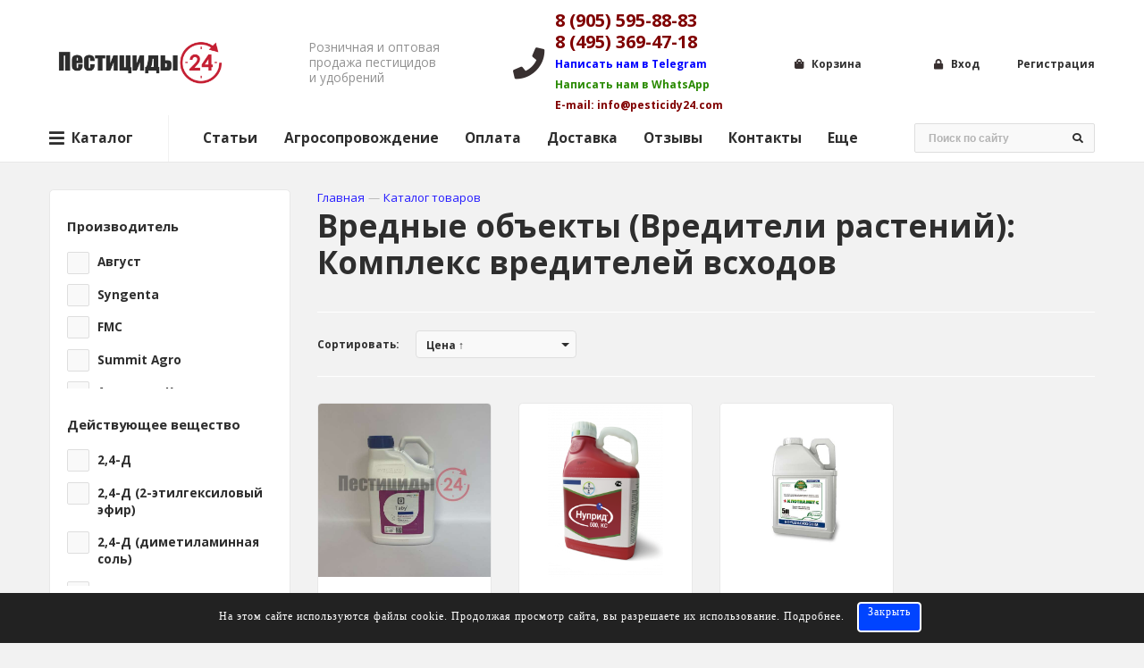

--- FILE ---
content_type: text/html; charset=utf-8
request_url: https://pesticidy24.com/shop/kompleks-vrediteley-vskhodov/
body_size: 55869
content:
<!DOCTYPE html>
<html lang="RU-ru">
	<head>
<link rel="stylesheet" href="https://pesticidy24.com/cache/css/f67de40c046bfc69853066fdff68b679.css" type="text/css" media="screen" charset="utf-8">
<meta name="robots" content="all">
<link rel="alternate" type="application/rss+xml" title="RSS" href="https://pesticidy24.com/clauses/rss/">
<title>Средство от комплекса вредителей всходов</title>
<meta charset="utf-8">
<meta content="Russian" name="language">
<meta content="DIAFAN.CMS https://www.diafan.ru/" name="author">
<meta http-equiv="Content-Type" content="text/html; charset=utf-8">
<meta name="description" content="Список фунгицидов от комплекса вредителей всходов">
<meta name="keywords" content="">
<meta name="author" content="Admin pesticidy24.com" />
<meta name="image" content="https://pesticidy24.com/img/logo.svg" />
<meta name="description" content="Список фунгицидов от комплекса вредителей всходов" />
<meta name="keywords" content="" />
<meta property="og:title" content="Средство от комплекса вредителей всходов" />
<meta property="og:description" content="Список фунгицидов от комплекса вредителей всходов" />
<meta property="og:site_name" content="Каталог товаров" />
<meta property="og:type" content="website" />
<meta property="og:locale" content="ru_RU" />
<meta property="og:url" content="https://pesticidy24.com/shop/kompleks-vrediteley-vskhodov/" />
<meta property="og:image" content="https://pesticidy24.com/img/logo.svg" />
<meta property="og:phone_number" content="8 (905) 595-88-83" />
<meta property="og:logo" content="https://pesticidy24.com/img/logo.svg" />
<meta property="og:email" content="info@pesticidy24.com" />
<meta name="twitter:card" content="summary" />
<meta name="twitter:title" content="Средство от комплекса вредителей всходов" />
<meta name="twitter:description" content="Список фунгицидов от комплекса вредителей всходов" />
<meta name="twitter:image" content="https://pesticidy24.com/img/logo.svg" />
<link rel="schema.dc" href="http://purl.org/dc/elements/1.1/" />
<meta name="dc.title" xml:lang="ru" lang="ru" content="Средство от комплекса вредителей всходов" />
<meta name="dc.subject" xml:lang="ru" lang="ru" content="" />
<meta name="dc.description" xml:lang="ru" lang="ru" content="Список фунгицидов от комплекса вредителей всходов" />
<meta name="dc.publisher.Address" content="info@pesticidy24.com" />
<meta name="dc.identifier" content="https://pesticidy24.com/shop/kompleks-vrediteley-vskhodov/" />
<meta name="dc.creator" content="Каталог товаров" />
<meta name="dc.type" content="html" />
<meta name="dc.format" content="text/html" />
<meta name="dc.language" content="ru" />
<meta name="dc.coverage" content="World" />
<script type="application/ld+json">
{
"@context":"https://schema.org",
"@type":"Article",
"mainEntityOfPage": {
"@type": "WebPage",
"@id": "https://pesticidy24.com/shop/kompleks-vrediteley-vskhodov/"
},
"headline": "Средство от комплекса вредителей всходов",
"author": [
    {"@type":"Person", "name":"Admin pesticidy24.com"}
  ],
"publisher": {
        "@type": "Organization",
        "name": "Каталог товаров",
		"logo": {
            "@type": "ImageObject",
            "url": "https://pesticidy24.com/img/logo.svg"
        }
    },
"datePublished": "2026-01-19",
"dateModified": "2026-01-19",
"keywords": "",
"description": "Список фунгицидов от комплекса вредителей всходов",
"image": {
"@type": "ImageObject",
"url": "https://pesticidy24.com/img/logo.svg"
}
}
</script>
<meta http-equiv="X-UA-Compatible" content="IE=edge">
<meta name="viewport" content="width=device-width, initial-scale=1">
<meta name="yandex-verification" content="5c593913faee2e58" />
<meta name="mailru-domain" content="KuKsmIvbiOJwUVsy" />
<link rel="stylesheet" href='https://pesticidy24.com/custom/my/vendor/slick/slick.css'>
<link rel="stylesheet" href='https://pesticidy24.com/custom/my/vendor/select2/css/select2.min.css'>
<link rel="stylesheet" href='https://pesticidy24.com/custom/my/vendor/bootstrap/css/bootstrap.min.css'>
<link rel="stylesheet" href='https://pesticidy24.com/custom/my/vendor/fontawesome/css/fontawesome-all.min.css'>
<link href="https://pesticidy24.com/cache/css/205ccde1ab748eb3357f028a06f72e49.css" rel="stylesheet" type="text/css">
	</head>
	<body class="page">
		<div class="page__box">
    		<div class="page__top">
<header class="page__header">
    <div class="header__container container-fluid">
        <div class="header__row row">
            <a class="header__logo col-auto" href="https://pesticidy24.com/"><p><img src="https://pesticidy24.com/userfls/editor/medium/2356_892_kiss-computer-icons-clip-art-24-hours-5abedb2eacfee65668973315224573907086.png" alt="Пестициды 24" title="" width="279" height="79"></p></a>
            <div class="header__slogan d-none d-sm-block col-auto"><p>Розничная и оптовая продажа пестицидов и удобрений</p></div>
            <div class="header__contacts-block contacts-block col-auto">
		<i class="fab fa fa-phone"></i>
		<div class="contacts-block__content"><div class="contacts-block__phones"><p><span style="font-size: 10pt; color: #800000;"><strong><a href="tel: +79055958883">8 (905) 595-88-83</a></strong></span></p>
<p><span style="font-size: 10pt; color: #800000;"><strong><a href="tel: +74953694718">8 (495) 369-47-18</a></strong></span></p>
<p><span style="font-size: 6pt; color: #0000ff;"><a href="https://t.me/pesticidy24" target="_blank" rel="noopener">Написать нам в Telegram</a></span></p>
<p><span style="font-size: 6pt; color: #298a00;"><a href="https://api.whatsapp.com/send?phone=79055958883" target="_blank" rel="noopener">Написать нам в WhatsApp</a></span></p>
<p><span style="font-size: 6pt; color: #800000;"><a href="mailto:info@pesticidy24.com">E-mail: info@pesticidy24.com</a></span></p></div></div>
	</div>
            <a class="interactive-link interactive-link_cart col-auto" href="https://pesticidy24.com/shop/cart/?301179">
	<i class="interactive-link__icon fas fa-shopping-bag"></i>
	<span class="interactive-link__title d-none d-lg-inline">Корзина</span>
	<span class="interactive-link__counter in-cart"></span>
</a>
            <div class="header__auth col-auto"><a class="interactive-link interactive-link_login" href="#modalLogin" data-toggle="modal">
		<i class="interactive-link__icon fas fa-lock"></i>
		<span class="interactive-link__title d-none d-lg-inline">Вход</span>
	</a><a class="interactive-link interactive-link_registration d-none d-lg-inline" href=https://pesticidy24.com/registration/>
			<span class="interactive-link__title">Регистрация</span>
		</a></div>
        </div>
    </div>
<div class="navigation-block navigation-block_top">
    <div class="navigation-block__container container-fluid">
        <div class="navigation-block__row row">
            <div class="navigation-block__left col-auto">
                <span class="navigation-block__button navigation-block__button_shop d-none d-xl-flex">
                    <i class="fas fa-bars"></i>
                    <i class="fas fa-times"></i>
                    Каталог
                </span>
                <span class="navigation-block__button navigation-block__button_nav d-xl-none">
                    <i class="fas fa-bars"></i>
                    <i class="fas fa-times"></i>
                    Меню
                </span>
                <nav class="navigation-block__menu navigation navigation_horizontal d-none d-xl-flex"><ul class="navigation__list navigation__list_main"><li class="navigation__item navigation__item_main"><a href="https://pesticidy24.com/clauses/">Статьи</a></li><li class="navigation__item navigation__item_main"><a href="https://pesticidy24.com/agronomicheskoe-soprovozhdenie/">Агросопровождение</a></li><li class="navigation__item navigation__item_main"><a href="https://pesticidy24.com/oplata/">Оплата</a></li><li class="navigation__item navigation__item_main"><a href="https://pesticidy24.com/dostavka/">Доставка</a></li><li class="navigation__item navigation__item_main"><a href="https://pesticidy24.com/reviews/">Отзывы</a></li><li class="navigation__item navigation__item_main"><a href="https://pesticidy24.com/kontakty/">Контакты</a></li><li class="navigation__item navigation__item_main"><a href="https://pesticidy24.com/eschyo/">Еще</a></li></ul></nav>
            </div>
            <div class="navigation-block__right col-auto col-sm col-xl-auto">
                <div class="navigation-block__search !d-none d-sm-block">
	<form class="form" method="get" action="https://pesticidy24.com/search/">
		<input type="hidden" name="module" value="search">
		<div class="control">
			<input class="input" type="text" name="searchword" placeholder="Поиск по сайту">
		</div>
		<button class="button" type="submit" title="Найти">
			<i class="fas fa-search"></i>
		</button>
	</form>
</div>
            </div>
        </div>
    </div>
</div>
</header>
<div class="navigation-block navigation-block_shop d-none d-md-block">
    <div class="navigation-block__container container-fluid">
        <div class="navigation-block__row row">
            <div class="col-12">
                <div class="catmenu catmenu_block" style="grid-template-rows: repeat(4, auto) 1fr;"><div class="catmenu-item catmenu-item_parent catmenu-item_active">
					<a class="catmenu-item-link" href="https://pesticidy24.com/shop/pestitsidy/"><figure class="catmenu-item-image"><img src="https://pesticidy24.com/userfls/shop/large/4263_pestitsidy.png" alt="Пестициды" title="Пестициды"></figure><div class="catmenu-item-details">
							<div class="catmenu-item-name">Пестициды</div>
						</div>
					</a><button class="catmenu-item-button catmenu-item-button-in" type="button"><span class="fas fa-angle-right"></span></button></div><div class="catmenu-child" style="grid-template-rows: repeat(12, auto) 1fr;"><div class="catmenu-item catmenu-item_parent catmenu-item_active">
					<a class="catmenu-item-link" href="https://pesticidy24.com/shop/gerbitsidy/"><figure class="catmenu-item-image"><img src="https://pesticidy24.com/userfls/shop/large/2063_gerbitsidy.png" alt="Гербициды (От сорняков)" title="Гербициды (От сорняков)"></figure><div class="catmenu-item-details">
							<div class="catmenu-item-name">Гербициды (От сорняков)</div>
						</div>
					</a><button class="catmenu-item-button catmenu-item-button-in" type="button"><span class="fas fa-angle-right"></span></button></div><div class="catmenu-child"><div class="catmenu-item catmenu-item_active">
					<a class="catmenu-item-link" href="https://pesticidy24.com/shop/gerbitsidy/gerbitsidy-sploshnogo-deystviya/"><figure class="catmenu-item-image"><img src="https://pesticidy24.com/userfls/shop/large/2267_gerbitsidy-sploshnogo-deystv.png" alt="Гербициды сплошного действия" title="Гербициды сплошного действия"></figure><div class="catmenu-item-details">
							<div class="catmenu-item-name">Гербициды сплошного действия</div>
						</div>
					</a></div><div class="catmenu-item">
					<a class="catmenu-item-link" href="https://pesticidy24.com/shop/gerbitsidy/gerbitsidy-dlya-gazona/"><figure class="catmenu-item-image"><img src="https://pesticidy24.com/userfls/shop/large/2286_gerbitsidy-ot-travy.png" alt="Гербициды для газона" title="Гербициды для газона"></figure><div class="catmenu-item-details">
							<div class="catmenu-item-name">Гербициды для газона</div>
						</div>
					</a></div><div class="catmenu-item">
					<a class="catmenu-item-link" href="https://pesticidy24.com/shop/gerbitsidy/gerbitsid-na-rozakh/"><figure class="catmenu-item-image"><img src="https://pesticidy24.com/userfls/shop/large/2273_gerbitsidy-na-rozakh.png" alt="Гербициды на розах" title="Гербициды на розах"></figure><div class="catmenu-item-details">
							<div class="catmenu-item-name">Гербициды на розах</div>
						</div>
					</a></div><div class="catmenu-item">
					<a class="catmenu-item-link" href="https://pesticidy24.com/shop/gerbitsidy/gerbitsid-ot-travy/"><figure class="catmenu-item-image"><img src="https://pesticidy24.com/userfls/shop/large/2286_gerbitsidy-ot-travy.png" alt="Гербициды от травы" title="Гербициды от травы"></figure><div class="catmenu-item-details">
							<div class="catmenu-item-name">Гербициды от травы</div>
						</div>
					</a></div><div class="catmenu-item">
					<a class="catmenu-item-link" href="https://pesticidy24.com/shop/gerbitsidy/gerbitsid-na-tomatakh/"><figure class="catmenu-item-image"><img src="https://pesticidy24.com/userfls/shop/large/2274_gerbitsidy-na-tomatakh.png" alt="Гербициды на томатах" title="Гербициды на томатах"></figure><div class="catmenu-item-details">
							<div class="catmenu-item-name">Гербициды на томатах</div>
						</div>
					</a></div><div class="catmenu-item">
					<a class="catmenu-item-link" href="https://pesticidy24.com/shop/gerbitsidy/gerbitsid-ot-oduvanchikov/"><figure class="catmenu-item-image"><img src="https://pesticidy24.com/userfls/shop/large/2288_gerbitsidy-ot-oduvanchikov.png" alt="Гербициды от одуванчиков" title="Гербициды от одуванчиков"></figure><div class="catmenu-item-details">
							<div class="catmenu-item-name">Гербициды от одуванчиков</div>
						</div>
					</a></div><div class="catmenu-item">
					<a class="catmenu-item-link" href="https://pesticidy24.com/shop/gerbitsidy/gerbitsid-dlya-plodovykh-derevev/"><figure class="catmenu-item-image"><img src="https://pesticidy24.com/userfls/shop/large/2275_gerbitsid-dlya-plodovykh-dere.png" alt="Гербициды для плодовых деревьев" title="Гербициды для плодовых деревьев"></figure><div class="catmenu-item-details">
							<div class="catmenu-item-name">Гербициды для плодовых деревьев</div>
						</div>
					</a></div><div class="catmenu-item">
					<a class="catmenu-item-link" href="https://pesticidy24.com/shop/gerbitsidy/gerbitsidy-dlya-kartofelya/"><figure class="catmenu-item-image"><img src="https://pesticidy24.com/userfls/shop/large/2289_gerbitsidy-dlya-kartofelya.png" alt="Гербициды для картофеля" title="Гербициды для картофеля"></figure><div class="catmenu-item-details">
							<div class="catmenu-item-name">Гербициды для картофеля</div>
						</div>
					</a></div><div class="catmenu-item">
					<a class="catmenu-item-link" href="https://pesticidy24.com/shop/gerbitsidy/gerbitsidy-dlya-morkovi/"><figure class="catmenu-item-image"><img src="https://pesticidy24.com/userfls/shop/large/2276_gerbitsidy-dlya-morkovi.png" alt="Гербициды для моркови" title="Гербициды для моркови"></figure><div class="catmenu-item-details">
							<div class="catmenu-item-name">Гербициды для моркови</div>
						</div>
					</a></div><div class="catmenu-item">
					<a class="catmenu-item-link" href="https://pesticidy24.com/shop/gerbitsidy/gerbitsidy-dlya-pshenitsy/"><figure class="catmenu-item-image"><img src="https://pesticidy24.com/userfls/shop/large/2290_gerbitsidy-dlya-pshenitsy.png" alt="Гербициды для пшеницы" title="Гербициды для пшеницы"></figure><div class="catmenu-item-details">
							<div class="catmenu-item-name">Гербициды для пшеницы</div>
						</div>
					</a></div><div class="catmenu-item">
					<a class="catmenu-item-link" href="https://pesticidy24.com/shop/gerbitsidy/gerbitsidy-po-rapsu/"><figure class="catmenu-item-image"><img src="https://pesticidy24.com/userfls/shop/large/2278_gerbitsidy-po-rapsu.png" alt="Гербициды по рапсу" title="Гербициды по рапсу"></figure><div class="catmenu-item-details">
							<div class="catmenu-item-name">Гербициды для рапса</div>
						</div>
					</a></div><div class="catmenu-item">
					<a class="catmenu-item-link" href="https://pesticidy24.com/shop/gerbitsidy/gerbitsidy-dlya-klubniki/"><figure class="catmenu-item-image"><img src="https://pesticidy24.com/userfls/shop/large/2291_gerbitsidy-po-klubnike.png" alt="Гербициды для клубники" title="Гербициды для клубники"></figure><div class="catmenu-item-details">
							<div class="catmenu-item-name">Гербициды по клубнике</div>
						</div>
					</a></div><div class="catmenu-item">
					<a class="catmenu-item-link" href="https://pesticidy24.com/shop/gerbitsidy/gerbitsidy-po-maline/"><figure class="catmenu-item-image"><img src="https://pesticidy24.com/userfls/shop/large/2279_gerbitsidy-po-maline.png" alt="Гербициды по малине" title="Гербициды по малине"></figure><div class="catmenu-item-details">
							<div class="catmenu-item-name">Гербициды по малине</div>
						</div>
					</a></div><div class="catmenu-item">
					<a class="catmenu-item-link" href="https://pesticidy24.com/shop/gerbitsidy/gerbitsidy-po-svekle/"><figure class="catmenu-item-image"><img src="https://pesticidy24.com/userfls/shop/large/2292_gerbitsidy-po-svekle.png" alt="Гербициды по свекле" title="Гербициды по свекле"></figure><div class="catmenu-item-details">
							<div class="catmenu-item-name">Гербициды по свекле</div>
						</div>
					</a></div><div class="catmenu-item">
					<a class="catmenu-item-link" href="https://pesticidy24.com/shop/gerbitsidy/gerbitsidy-po-kapuste/"><figure class="catmenu-item-image"><img src="https://pesticidy24.com/userfls/shop/large/2281_gerbitsidy-po-kapuste.png" alt="Гербициды по капусте" title="Гербициды по капусте"></figure><div class="catmenu-item-details">
							<div class="catmenu-item-name">Гербициды по капусте</div>
						</div>
					</a></div><div class="catmenu-item">
					<a class="catmenu-item-link" href="https://pesticidy24.com/shop/gerbitsidy/gerbitsidy-dlya-arbuza/"><figure class="catmenu-item-image"><img src="https://pesticidy24.com/userfls/shop/large/2293_gerbitsidy-po-arbuzam.png" alt="Гербициды по арбузам" title="Гербициды по арбузам"></figure><div class="catmenu-item-details">
							<div class="catmenu-item-name">Гербициды для арбуза</div>
						</div>
					</a></div><div class="catmenu-item">
					<a class="catmenu-item-link" href="https://pesticidy24.com/shop/gerbitsidy/gerbitsidy-dlya-vinograda/"><figure class="catmenu-item-image"><img src="https://pesticidy24.com/userfls/shop/large/2282_gerbitsidy-dlya-vinograda.png" alt="Гербициды для винограда" title="Гербициды для винограда"></figure><div class="catmenu-item-details">
							<div class="catmenu-item-name">Гербициды для винограда</div>
						</div>
					</a></div><div class="catmenu-item">
					<a class="catmenu-item-link" href="https://pesticidy24.com/shop/gerbitsidy/gerbitsidy-na-gorokhe/"><figure class="catmenu-item-image"><img src="https://pesticidy24.com/userfls/shop/large/2294_gerbitsidy-na-gorokhe.png" alt="Гербициды на горохе" title="Гербициды на горохе"></figure><div class="catmenu-item-details">
							<div class="catmenu-item-name">Гербициды на горохе</div>
						</div>
					</a></div><div class="catmenu-item">
					<a class="catmenu-item-link" href="https://pesticidy24.com/shop/gerbitsidy/gerbitsidy-po-kukuruze/"><figure class="catmenu-item-image"><img src="https://pesticidy24.com/userfls/shop/large/2283_gerbitsidy-po-kukuruze.png" alt="Гербициды по кукурузе" title="Гербициды по кукурузе"></figure><div class="catmenu-item-details">
							<div class="catmenu-item-name">Гербициды по кукурузе</div>
						</div>
					</a></div><div class="catmenu-item">
					<a class="catmenu-item-link" href="https://pesticidy24.com/shop/gerbitsidy/gerbitsid-dlya-luka/"><figure class="catmenu-item-image"><img src="https://pesticidy24.com/userfls/shop/large/2295_gerbitsidy-na-luke.png" alt="Гербициды на луке" title="Гербициды на луке"></figure><div class="catmenu-item-details">
							<div class="catmenu-item-name">Гербициды на луке</div>
						</div>
					</a></div><div class="catmenu-item">
					<a class="catmenu-item-link" href="https://pesticidy24.com/shop/gerbitsidy/gerbitsid-dlya-podsolnechnika/"><figure class="catmenu-item-image"><img src="https://pesticidy24.com/userfls/shop/large/2284_gerbitsidy-dlya-podsolnechnik.png" alt="Гербициды для подсолнечника" title="Гербициды для подсолнечника"></figure><div class="catmenu-item-details">
							<div class="catmenu-item-name">Гербициды для подсолнечника</div>
						</div>
					</a></div><div class="catmenu-item">
					<a class="catmenu-item-link" href="https://pesticidy24.com/shop/gerbitsidy/gerbitsid-ot-vyunka/"><figure class="catmenu-item-image"><img src="https://pesticidy24.com/userfls/shop/large/2296_gerbitsidy-ot-vyunka.png" alt="Гербициды от вьюнка" title="Гербициды от вьюнка"></figure><div class="catmenu-item-details">
							<div class="catmenu-item-name">Гербициды от вьюнка</div>
						</div>
					</a></div><div class="catmenu-item">
					<a class="catmenu-item-link" href="https://pesticidy24.com/shop/gerbitsidy/gerbitsid-ot-pyreya/"><figure class="catmenu-item-image"><img src="https://pesticidy24.com/userfls/shop/large/2285_gerbitsidy-ot-pyreya.png" alt="Гербициды от пырея" title="Гербициды от пырея"></figure><div class="catmenu-item-details">
							<div class="catmenu-item-name">Гербициды от пырея</div>
						</div>
					</a></div></div><div class="catmenu-item catmenu-item_parent">
					<a class="catmenu-item-link" href="https://pesticidy24.com/shop/fungitsidy/"><figure class="catmenu-item-image"><img src="https://pesticidy24.com/userfls/shop/large/2064_fungitsidy.png" alt="Фунгициды (От болезней)" title="Фунгициды (От болезней)"></figure><div class="catmenu-item-details">
							<div class="catmenu-item-name">Фунгициды (От болезней)</div>
						</div>
					</a><button class="catmenu-item-button catmenu-item-button-in" type="button"><span class="fas fa-angle-right"></span></button></div><div class="catmenu-child"><div class="catmenu-item catmenu-item_active">
					<a class="catmenu-item-link" href="https://pesticidy24.com/shop/fungitsidy/fungitsidy-dlya-gazona/"><figure class="catmenu-item-image"><img src="https://pesticidy24.com/userfls/shop/large/2326_fungitsidy-dlya-gazona.png" alt="Фунгициды для газона" title="Фунгициды для газона"></figure><div class="catmenu-item-details">
							<div class="catmenu-item-name">Фунгициды для газона</div>
						</div>
					</a></div><div class="catmenu-item">
					<a class="catmenu-item-link" href="https://pesticidy24.com/shop/fungitsidy/fungitsidy-dlya-vinograda/"><figure class="catmenu-item-image"><img src="https://pesticidy24.com/userfls/shop/large/2325_fungitsidy-dlya-vinograda.png" alt="Фунгициды для винограда" title="Фунгициды для винограда"></figure><div class="catmenu-item-details">
							<div class="catmenu-item-name">Фунгициды для винограда</div>
						</div>
					</a></div><div class="catmenu-item">
					<a class="catmenu-item-link" href="https://pesticidy24.com/shop/fungitsidy/fungitsidy-dlya-kartofelya/"><figure class="catmenu-item-image"><img src="https://pesticidy24.com/userfls/shop/large/2324_fungitsidy-dlya-kartofelya.png" alt="Фунгициды для картофеля" title="Фунгициды для картофеля"></figure><div class="catmenu-item-details">
							<div class="catmenu-item-name">Фунгициды для картофеля</div>
						</div>
					</a></div><div class="catmenu-item">
					<a class="catmenu-item-link" href="https://pesticidy24.com/shop/fungitsidy/fungitsidy-dlya-morkovi/"><figure class="catmenu-item-image"><img src="https://pesticidy24.com/userfls/shop/large/2323_fungitsidy-dlya-morkovi.png" alt="Фунгициды для моркови" title="Фунгициды для моркови"></figure><div class="catmenu-item-details">
							<div class="catmenu-item-name">Фунгициды для моркови</div>
						</div>
					</a></div><div class="catmenu-item">
					<a class="catmenu-item-link" href="https://pesticidy24.com/shop/fungitsidy/fungitsidy-dlya-pshenitsy/"><figure class="catmenu-item-image"><img src="https://pesticidy24.com/userfls/shop/large/2322_fungitsidy-dlya-pshenitsy.png" alt="Фунгициды для пшеницы" title="Фунгициды для пшеницы"></figure><div class="catmenu-item-details">
							<div class="catmenu-item-name">Фунгициды для пшеницы</div>
						</div>
					</a></div><div class="catmenu-item">
					<a class="catmenu-item-link" href="https://pesticidy24.com/shop/fungitsidy/fungitsidy-dlya-yabloni/"><figure class="catmenu-item-image"><img src="https://pesticidy24.com/userfls/shop/large/2327_fungitsidy-dlya-yabloni.png" alt="Фунгициды для яблони" title="Фунгициды для яблони"></figure><div class="catmenu-item-details">
							<div class="catmenu-item-name">Фунгициды для яблони</div>
						</div>
					</a></div><div class="catmenu-item">
					<a class="catmenu-item-link" href="https://pesticidy24.com/shop/fungitsidy/fungitsidy-dlya-klubniki/"><figure class="catmenu-item-image"><img src="https://pesticidy24.com/userfls/shop/large/2321_fungitsidy-dlya-klubniki.png" alt="Фунгициды для клубники" title="Фунгициды для клубники"></figure><div class="catmenu-item-details">
							<div class="catmenu-item-name">Фунгициды для клубники</div>
						</div>
					</a></div><div class="catmenu-item">
					<a class="catmenu-item-link" href="https://pesticidy24.com/shop/fungitsidy/fungitsidy-dlya-grushi/"><figure class="catmenu-item-image"><img src="https://pesticidy24.com/userfls/shop/large/2328_fungitsidy-dlya-grushi.png" alt="Фунгициды для груши" title="Фунгициды для груши"></figure><div class="catmenu-item-details">
							<div class="catmenu-item-name">Фунгициды для груши</div>
						</div>
					</a></div><div class="catmenu-item">
					<a class="catmenu-item-link" href="https://pesticidy24.com/shop/fungitsidy/fungitsidy-dlya-maliny/"><figure class="catmenu-item-image"><img src="https://pesticidy24.com/userfls/shop/large/2320_fungitsidy-dlya-maliny.png" alt="Фунгициды для малины" title="Фунгициды для малины"></figure><div class="catmenu-item-details">
							<div class="catmenu-item-name">Фунгициды для малины</div>
						</div>
					</a></div><div class="catmenu-item">
					<a class="catmenu-item-link" href="https://pesticidy24.com/shop/fungitsidy/fungitsidy-na-sveklu/"><figure class="catmenu-item-image"><img src="https://pesticidy24.com/userfls/shop/large/2319_fungitsidy-na-sveklu.png" alt="Фунгициды на свеклу" title="Фунгициды на свеклу"></figure><div class="catmenu-item-details">
							<div class="catmenu-item-name">Фунгициды для свеклы</div>
						</div>
					</a></div><div class="catmenu-item">
					<a class="catmenu-item-link" href="https://pesticidy24.com/shop/fungitsidy/fungitsidy-dlya-kapusty/"><figure class="catmenu-item-image"><img src="https://pesticidy24.com/userfls/shop/large/2318_fungitsidy-dlya-kapusty.png" alt="Фунгициды для капусты" title="Фунгициды для капусты"></figure><div class="catmenu-item-details">
							<div class="catmenu-item-name">Фунгициды для капусты</div>
						</div>
					</a></div><div class="catmenu-item">
					<a class="catmenu-item-link" href="https://pesticidy24.com/shop/fungitsidy/fungitsidy-dlya-arbuza/"><figure class="catmenu-item-image"><img src="https://pesticidy24.com/userfls/shop/large/2317_fungitsidy-dlya-arbuza.png" alt="Фунгициды для арбуза" title="Фунгициды для арбуза"></figure><div class="catmenu-item-details">
							<div class="catmenu-item-name">Фунгициды для арбуза</div>
						</div>
					</a></div><div class="catmenu-item">
					<a class="catmenu-item-link" href="https://pesticidy24.com/shop/fungitsidy/fungitsidy-dlya-luka/"><figure class="catmenu-item-image"><img src="https://pesticidy24.com/userfls/shop/large/2316_fungitsidy-dlya-luka.png" alt="Фунгициды для лука" title="Фунгициды для лука"></figure><div class="catmenu-item-details">
							<div class="catmenu-item-name">Фунгициды для лука</div>
						</div>
					</a></div><div class="catmenu-item">
					<a class="catmenu-item-link" href="https://pesticidy24.com/shop/fungitsidy/fungitsidy-dlya-plodovykh-derevev/"><figure class="catmenu-item-image"><img src="https://pesticidy24.com/userfls/shop/large/2315_fungitsidy-dlya-plodovykh-der.png" alt="Фунгициды для плодовых деревьев" title="Фунгициды для плодовых деревьев"></figure><div class="catmenu-item-details">
							<div class="catmenu-item-name">Фунгициды для плодовых деревьев</div>
						</div>
					</a></div><div class="catmenu-item">
					<a class="catmenu-item-link" href="https://pesticidy24.com/shop/fungitsidy/fungitsidy-dlya-podsolnechnika/"><figure class="catmenu-item-image"><img src="https://pesticidy24.com/userfls/shop/large/2314_fungitsidy-dlya-podsolnechnik.png" alt="Фунгициды для подсолнечника" title="Фунгициды для подсолнечника"></figure><div class="catmenu-item-details">
							<div class="catmenu-item-name">Фунгициды для подсолнечника</div>
						</div>
					</a></div><div class="catmenu-item">
					<a class="catmenu-item-link" href="https://pesticidy24.com/shop/fungitsidy/fungitsid-dlya-tomatov/"><figure class="catmenu-item-image"><img src="https://pesticidy24.com/userfls/shop/large/2313_fungitsidy-dlya-tomatov.png" alt="Фунгициды для томатов" title="Фунгициды для томатов"></figure><div class="catmenu-item-details">
							<div class="catmenu-item-name">Фунгициды для томатов</div>
						</div>
					</a></div><div class="catmenu-item">
					<a class="catmenu-item-link" href="https://pesticidy24.com/shop/fungitsidy/fungitsid-dlya-roz/"><figure class="catmenu-item-image"><img src="https://pesticidy24.com/userfls/shop/large/2312_fungitsidy-dlya-roz.png" alt="Фунгициды для роз" title="Фунгициды для роз"></figure><div class="catmenu-item-details">
							<div class="catmenu-item-name">Фунгициды для роз</div>
						</div>
					</a></div><div class="catmenu-item">
					<a class="catmenu-item-link" href="https://pesticidy24.com/shop/fungitsidy/fungitsid-ot-alternarioza/"><figure class="catmenu-item-image"><img src="https://pesticidy24.com/userfls/shop/large/2298_fungitsidy-ot-fuzarioza.png" alt="Фунгициды от альтернариоза" title="Фунгициды от альтернариоза"></figure><div class="catmenu-item-details">
							<div class="catmenu-item-name">Фунгициды от альтернариоза</div>
						</div>
					</a></div><div class="catmenu-item">
					<a class="catmenu-item-link" href="https://pesticidy24.com/shop/fungitsidy/fungitsid-ot-muchnistoy-rosy/"><figure class="catmenu-item-image"><img src="https://pesticidy24.com/userfls/shop/large/2298_fungitsidy-ot-fuzarioza.png" alt="Фунгициды от мучнистой росы" title="Фунгициды от мучнистой росы"></figure><div class="catmenu-item-details">
							<div class="catmenu-item-name">Фунгициды от мучнистой росы</div>
						</div>
					</a></div><div class="catmenu-item">
					<a class="catmenu-item-link" href="https://pesticidy24.com/shop/fungitsidy/fungitsidy-ot-pyatnistosti/"><figure class="catmenu-item-image"><img src="https://pesticidy24.com/userfls/shop/large/2298_fungitsidy-ot-fuzarioza.png" alt="Фунгициды от пятнистости" title="Фунгициды от пятнистости"></figure><div class="catmenu-item-details">
							<div class="catmenu-item-name">Фунгициды от пятнистости</div>
						</div>
					</a></div><div class="catmenu-item">
					<a class="catmenu-item-link" href="https://pesticidy24.com/shop/fungitsidy/fungitsidy-ot-rzhavchiny/"><figure class="catmenu-item-image"><img src="https://pesticidy24.com/userfls/shop/large/2298_fungitsidy-ot-fuzarioza.png" alt="Фунгициды от ржавчины" title="Фунгициды от ржавчины"></figure><div class="catmenu-item-details">
							<div class="catmenu-item-name">Фунгициды от ржавчины</div>
						</div>
					</a></div><div class="catmenu-item">
					<a class="catmenu-item-link" href="https://pesticidy24.com/shop/fungitsidy/fungitsidy-ot-gniley/"><figure class="catmenu-item-image"><img src="https://pesticidy24.com/userfls/shop/large/2298_fungitsidy-ot-fuzarioza.png" alt="Фунгициды от гнилей" title="Фунгициды от гнилей"></figure><div class="catmenu-item-details">
							<div class="catmenu-item-name">Фунгициды от гнилей</div>
						</div>
					</a></div><div class="catmenu-item">
					<a class="catmenu-item-link" href="https://pesticidy24.com/shop/fungitsidy/fungitsidy-ot-kokkomikoza/"><figure class="catmenu-item-image"><img src="https://pesticidy24.com/userfls/shop/large/2298_fungitsidy-ot-fuzarioza.png" alt="Фунгициды от коккомикоза" title="Фунгициды от коккомикоза"></figure><div class="catmenu-item-details">
							<div class="catmenu-item-name">Фунгициды от коккомикоза</div>
						</div>
					</a></div><div class="catmenu-item">
					<a class="catmenu-item-link" href="https://pesticidy24.com/shop/fungitsidy/fungitsidy-ot-mildyu/"><figure class="catmenu-item-image"><img src="https://pesticidy24.com/userfls/shop/large/2298_fungitsidy-ot-fuzarioza.png" alt="Фунгициды от милдью" title="Фунгициды от милдью"></figure><div class="catmenu-item-details">
							<div class="catmenu-item-name">Фунгициды от милдью</div>
						</div>
					</a></div><div class="catmenu-item">
					<a class="catmenu-item-link" href="https://pesticidy24.com/shop/fungitsidy/fungitsidy-ot-monilioza/"><figure class="catmenu-item-image"><img src="https://pesticidy24.com/userfls/shop/large/2298_fungitsidy-ot-fuzarioza.png" alt="Фунгициды от монилиоза" title="Фунгициды от монилиоза"></figure><div class="catmenu-item-details">
							<div class="catmenu-item-name">Фунгициды от монилиоза</div>
						</div>
					</a></div><div class="catmenu-item">
					<a class="catmenu-item-link" href="https://pesticidy24.com/shop/fungitsidy/fungitsidy-ot-parshi/"><figure class="catmenu-item-image"><img src="https://pesticidy24.com/userfls/shop/large/2298_fungitsidy-ot-fuzarioza.png" alt="Фунгициды от парши" title="Фунгициды от парши"></figure><div class="catmenu-item-details">
							<div class="catmenu-item-name">Фунгициды от парши</div>
						</div>
					</a></div><div class="catmenu-item">
					<a class="catmenu-item-link" href="https://pesticidy24.com/shop/fungitsidy/fungitsidy-ot-oidiuma/"><figure class="catmenu-item-image"><img src="https://pesticidy24.com/userfls/shop/large/2298_fungitsidy-ot-fuzarioza.png" alt="Фунгициды от оидиума" title="Фунгициды от оидиума"></figure><div class="catmenu-item-details">
							<div class="catmenu-item-name">Фунгициды от оидиума</div>
						</div>
					</a></div><div class="catmenu-item">
					<a class="catmenu-item-link" href="https://pesticidy24.com/shop/fungitsidy/fungitsidy-ot-peronosporoza/"><figure class="catmenu-item-image"><img src="https://pesticidy24.com/userfls/shop/large/2298_fungitsidy-ot-fuzarioza.png" alt="Фунгициды от пероноспороза" title="Фунгициды от пероноспороза"></figure><div class="catmenu-item-details">
							<div class="catmenu-item-name">Фунгициды от пероноспороза</div>
						</div>
					</a></div><div class="catmenu-item">
					<a class="catmenu-item-link" href="https://pesticidy24.com/shop/fungitsidy/fungitsidy-ot-pleseni/"><figure class="catmenu-item-image"><img src="https://pesticidy24.com/userfls/shop/large/2298_fungitsidy-ot-fuzarioza.png" alt="Фунгициды от плесени" title="Фунгициды от плесени"></figure><div class="catmenu-item-details">
							<div class="catmenu-item-name">Фунгициды от плесени</div>
						</div>
					</a></div><div class="catmenu-item">
					<a class="catmenu-item-link" href="https://pesticidy24.com/shop/fungitsidy/fungitsidy-ot-fitoftory/"><figure class="catmenu-item-image"><img src="https://pesticidy24.com/userfls/shop/large/2298_fungitsidy-ot-fuzarioza.png" alt="Фунгициды от фитофторы" title="Фунгициды от фитофторы"></figure><div class="catmenu-item-details">
							<div class="catmenu-item-name">Фунгициды от фитофторы</div>
						</div>
					</a></div><div class="catmenu-item">
					<a class="catmenu-item-link" href="https://pesticidy24.com/shop/fungitsidy/fungitsidy-ot-fuzarioza/"><figure class="catmenu-item-image"><img src="https://pesticidy24.com/userfls/shop/large/2298_fungitsidy-ot-fuzarioza.png" alt="Фунгициды от фузариоза" title="Фунгициды от фузариоза"></figure><div class="catmenu-item-details">
							<div class="catmenu-item-name">Фунгициды от фузариоза</div>
						</div>
					</a></div></div><div class="catmenu-item catmenu-item_parent">
					<a class="catmenu-item-link" href="https://pesticidy24.com/shop/insektitsidy/"><figure class="catmenu-item-image"><img src="https://pesticidy24.com/userfls/shop/large/2065_insektitsidy.png" alt="Инсектициды (От вредителей)" title="Инсектициды (От вредителей)"></figure><div class="catmenu-item-details">
							<div class="catmenu-item-name">Инсектициды (От вредителей)</div>
						</div>
					</a><button class="catmenu-item-button catmenu-item-button-in" type="button"><span class="fas fa-angle-right"></span></button></div><div class="catmenu-child"><div class="catmenu-item catmenu-item_active">
					<a class="catmenu-item-link" href="https://pesticidy24.com/shop/insektitsidy/insektitsidy-dlya-vinograda/"><figure class="catmenu-item-image"><img src="https://pesticidy24.com/userfls/shop/large/2340_insektitsidy-dlya-vinograda.png" alt="Инсектициды для винограда" title="Инсектициды для винограда"></figure><div class="catmenu-item-details">
							<div class="catmenu-item-name">Инсектициды для винограда</div>
						</div>
					</a></div><div class="catmenu-item">
					<a class="catmenu-item-link" href="https://pesticidy24.com/shop/insektitsidy/insektitsidy-ot-tripsov/"><figure class="catmenu-item-image"><img src="https://pesticidy24.com/userfls/shop/large/2341_sredstva-ot-koloradskogo-zh.png" alt="Средства от трипсов" title="Средства от трипсов"></figure><div class="catmenu-item-details">
							<div class="catmenu-item-name">Средства от трипсов</div>
						</div>
					</a></div><div class="catmenu-item">
					<a class="catmenu-item-link" href="https://pesticidy24.com/shop/insektitsidy/insektitsidy-dlya-plodovykh-derevev/"><figure class="catmenu-item-image"><img src="https://pesticidy24.com/userfls/shop/large/2332_insektitsidy-dlya-plodovykh-d.png" alt="Инсектициды для плодовых деревьев" title="Инсектициды для плодовых деревьев"></figure><div class="catmenu-item-details">
							<div class="catmenu-item-name">Инсектициды для плодовых деревьев</div>
						</div>
					</a></div><div class="catmenu-item">
					<a class="catmenu-item-link" href="https://pesticidy24.com/shop/insektitsidy/insektitsidy-ot-koloradskogo-zhuka/"><figure class="catmenu-item-image"><img src="https://pesticidy24.com/userfls/shop/large/2341_sredstva-ot-koloradskogo-zh.png" alt="Инсектициды от колорадского жука" title="Инсектициды от колорадского жука"></figure><div class="catmenu-item-details">
							<div class="catmenu-item-name">Средства от колорадского жука</div>
						</div>
					</a></div><div class="catmenu-item">
					<a class="catmenu-item-link" href="https://pesticidy24.com/shop/insektitsidy/insektitsidy-dlya-kartofelya/"><figure class="catmenu-item-image"><img src="https://pesticidy24.com/userfls/shop/large/2339_insektitsidy-dlya-kartofelya.png" alt="Инсектициды для картофеля" title="Инсектициды для картофеля"></figure><div class="catmenu-item-details">
							<div class="catmenu-item-name">Инсектициды для картофеля</div>
						</div>
					</a></div><div class="catmenu-item">
					<a class="catmenu-item-link" href="https://pesticidy24.com/shop/insektitsidy/insektitsidy-ot-tli/"><figure class="catmenu-item-image"><img src="https://pesticidy24.com/userfls/shop/large/2341_sredstva-ot-koloradskogo-zh.png" alt="Средства от тли" title="Средства от тли"></figure><div class="catmenu-item-details">
							<div class="catmenu-item-name">Средства от тли</div>
						</div>
					</a></div><div class="catmenu-item">
					<a class="catmenu-item-link" href="https://pesticidy24.com/shop/insektitsidy/insektitsidy-dlya-tomatov/"><figure class="catmenu-item-image"><img src="https://pesticidy24.com/userfls/shop/large/2330_insektitsidy-dlya-tomatov.png" alt="Инсектициды для томатов" title="Инсектициды для томатов"></figure><div class="catmenu-item-details">
							<div class="catmenu-item-name">Инсектициды для томатов</div>
						</div>
					</a></div><div class="catmenu-item">
					<a class="catmenu-item-link" href="https://pesticidy24.com/shop/insektitsidy/insektitsidy-ot-sovki/"><figure class="catmenu-item-image"><img src="https://pesticidy24.com/userfls/shop/large/2341_sredstva-ot-koloradskogo-zh.png" alt="Средства от совки" title="Средства от совки"></figure><div class="catmenu-item-details">
							<div class="catmenu-item-name">Средства от совки</div>
						</div>
					</a></div><div class="catmenu-item">
					<a class="catmenu-item-link" href="https://pesticidy24.com/shop/insektitsidy/insektitsidy-ot-klopov/"><figure class="catmenu-item-image"><img src="https://pesticidy24.com/userfls/shop/large/2341_sredstva-ot-koloradskogo-zh.png" alt="Инсектициды от клопов" title="Инсектициды от клопов"></figure><div class="catmenu-item-details">
							<div class="catmenu-item-name">Инсектициды от клопов</div>
						</div>
					</a></div><div class="catmenu-item">
					<a class="catmenu-item-link" href="https://pesticidy24.com/shop/insektitsidy/insektitsidy-ot-komarov/"><figure class="catmenu-item-image"><img src="https://pesticidy24.com/userfls/shop/large/2341_sredstva-ot-koloradskogo-zh.png" alt="Средства от комаров" title="Средства от комаров"></figure><div class="catmenu-item-details">
							<div class="catmenu-item-name">Средства от комаров</div>
						</div>
					</a></div><div class="catmenu-item">
					<a class="catmenu-item-link" href="https://pesticidy24.com/shop/insektitsidy/insektitsidy-ot-mukh/"><figure class="catmenu-item-image"><img src="https://pesticidy24.com/userfls/shop/large/2341_sredstva-ot-koloradskogo-zh.png" alt="Инсектициды от мух" title="Инсектициды от мух"></figure><div class="catmenu-item-details">
							<div class="catmenu-item-name">Инсектициды от мух</div>
						</div>
					</a></div><div class="catmenu-item">
					<a class="catmenu-item-link" href="https://pesticidy24.com/shop/insektitsidy/insektitsidy-ot-moli/"><figure class="catmenu-item-image"><img src="https://pesticidy24.com/userfls/shop/large/2341_sredstva-ot-koloradskogo-zh.png" alt="Средства от моли" title="Средства от моли"></figure><div class="catmenu-item-details">
							<div class="catmenu-item-name">Средства от моли</div>
						</div>
					</a></div><div class="catmenu-item">
					<a class="catmenu-item-link" href="https://pesticidy24.com/shop/insektitsidy/insektitsidy-dlya-roz/"><figure class="catmenu-item-image"><img src="https://pesticidy24.com/userfls/shop/large/2329_insektitsidy-dlya-roz.png" alt="Инсектициды для роз" title="Инсектициды для роз"></figure><div class="catmenu-item-details">
							<div class="catmenu-item-name">Инсектициды для роз</div>
						</div>
					</a></div><div class="catmenu-item">
					<a class="catmenu-item-link" href="https://pesticidy24.com/shop/insektitsidy/insektitsidy-ot-muravev/"><figure class="catmenu-item-image"><img src="https://pesticidy24.com/userfls/shop/large/2341_sredstva-ot-koloradskogo-zh.png" alt="Средства от муравьев" title="Средства от муравьев"></figure><div class="catmenu-item-details">
							<div class="catmenu-item-name">Средства от муравьев</div>
						</div>
					</a></div><div class="catmenu-item">
					<a class="catmenu-item-link" href="https://pesticidy24.com/shop/insektitsidy/insektitsidy-dlya-pshenitsy/"><figure class="catmenu-item-image"><img src="https://pesticidy24.com/userfls/shop/large/2338_insektitsidy-dlya-pshenitsy.png" alt="Инсектициды для пшеницы" title="Инсектициды для пшеницы"></figure><div class="catmenu-item-details">
							<div class="catmenu-item-name">Инсектициды для пшеницы</div>
						</div>
					</a></div><div class="catmenu-item">
					<a class="catmenu-item-link" href="https://pesticidy24.com/shop/insektitsidy/insektitsidy-dlya-yabloni/"><figure class="catmenu-item-image"><img src="https://pesticidy24.com/userfls/shop/large/2337_insektitsidy-dlya-yabloni.png" alt="Инсектициды для яблони" title="Инсектициды для яблони"></figure><div class="catmenu-item-details">
							<div class="catmenu-item-name">Инсектициды для яблони</div>
						</div>
					</a></div><div class="catmenu-item">
					<a class="catmenu-item-link" href="https://pesticidy24.com/shop/insektitsidy/insektitsidy-ot-ognevki/"><figure class="catmenu-item-image"><img src="https://pesticidy24.com/userfls/shop/large/2341_sredstva-ot-koloradskogo-zh.png" alt="Средства от огневки" title="Средства от огневки"></figure><div class="catmenu-item-details">
							<div class="catmenu-item-name">Средства от огневки</div>
						</div>
					</a></div><div class="catmenu-item">
					<a class="catmenu-item-link" href="https://pesticidy24.com/shop/insektitsidy/insektitsidy-dlya-klubniki/"><figure class="catmenu-item-image"><img src="https://pesticidy24.com/userfls/shop/large/2335_insektitsidy-dlya-klubniki.png" alt="Инсектициды для клубники" title="Инсектициды для клубники"></figure><div class="catmenu-item-details">
							<div class="catmenu-item-name">Инсектициды для клубники</div>
						</div>
					</a></div><div class="catmenu-item">
					<a class="catmenu-item-link" href="https://pesticidy24.com/shop/insektitsidy/insektitsidy-ot-belokrylki/"><figure class="catmenu-item-image"><img src="https://pesticidy24.com/userfls/shop/large/2341_sredstva-ot-koloradskogo-zh.png" alt="Средства от белокрылки" title="Средства от белокрылки"></figure><div class="catmenu-item-details">
							<div class="catmenu-item-name">Средства от белокрылки</div>
						</div>
					</a></div><div class="catmenu-item">
					<a class="catmenu-item-link" href="https://pesticidy24.com/shop/insektitsidy/insektitsidy-dlya-kapusty/"><figure class="catmenu-item-image"><img src="https://pesticidy24.com/userfls/shop/large/2333_insektitsidy-dlya-kapusty.png" alt="Инсектициды для капусты" title="Инсектициды для капусты"></figure><div class="catmenu-item-details">
							<div class="catmenu-item-name">Инсектициды для капусты</div>
						</div>
					</a></div><div class="catmenu-item">
					<a class="catmenu-item-link" href="https://pesticidy24.com/shop/insektitsidy/insektitsidy-ot-kleschey/"><figure class="catmenu-item-image"><img src="https://pesticidy24.com/userfls/shop/large/2341_sredstva-ot-koloradskogo-zh.png" alt="Средства от клещей" title="Средства от клещей"></figure><div class="catmenu-item-details">
							<div class="catmenu-item-name">Средства от клещей</div>
						</div>
					</a></div><div class="catmenu-item">
					<a class="catmenu-item-link" href="https://pesticidy24.com/shop/insektitsidy/insektitsidy-dlya-grushi/"><figure class="catmenu-item-image"><img src="https://pesticidy24.com/userfls/shop/large/2336_insektitsidy-dlya-grushi.png" alt="Инсектициды для груши" title="Инсектициды для груши"></figure><div class="catmenu-item-details">
							<div class="catmenu-item-name">Инсектициды для груши</div>
						</div>
					</a></div><div class="catmenu-item">
					<a class="catmenu-item-link" href="https://pesticidy24.com/shop/insektitsidy/insektitsidy-ot-dolgonosika/"><figure class="catmenu-item-image"><img src="https://pesticidy24.com/userfls/shop/large/2341_sredstva-ot-koloradskogo-zh.png" alt="Средства от долгоносика" title="Средства от долгоносика"></figure><div class="catmenu-item-details">
							<div class="catmenu-item-name">Средства от долгоносика</div>
						</div>
					</a></div><div class="catmenu-item">
					<a class="catmenu-item-link" href="https://pesticidy24.com/shop/insektitsidy/insektitsidy-ot-bloshki/"><figure class="catmenu-item-image"><img src="https://pesticidy24.com/userfls/shop/large/2341_sredstva-ot-koloradskogo-zh.png" alt="Средства от блошки" title="Средства от блошки"></figure><div class="catmenu-item-details">
							<div class="catmenu-item-name">Средства от блошки</div>
						</div>
					</a></div><div class="catmenu-item">
					<a class="catmenu-item-link" href="https://pesticidy24.com/shop/insektitsidy/insektitsidy-dlya-maliny/"><figure class="catmenu-item-image"><img src="https://pesticidy24.com/userfls/shop/large/2334_insektitsidy-dlya-maliny.png" alt="Инсектициды для малины" title="Инсектициды для малины"></figure><div class="catmenu-item-details">
							<div class="catmenu-item-name">Инсектициды для малины</div>
						</div>
					</a></div><div class="catmenu-item">
					<a class="catmenu-item-link" href="https://pesticidy24.com/shop/insektitsidy/insektitsidy-dlya-podsolnechnika/"><figure class="catmenu-item-image"><img src="https://pesticidy24.com/userfls/shop/large/2331_insektitsidy-dlya-podsolnechn.png" alt="Инсектициды для подсолнечника" title="Инсектициды для подсолнечника"></figure><div class="catmenu-item-details">
							<div class="catmenu-item-name">Инсектициды для подсолнечника</div>
						</div>
					</a></div><div class="catmenu-item">
					<a class="catmenu-item-link" href="https://pesticidy24.com/shop/insektitsidy/insektitsidy-ot-plodozhorki/"><figure class="catmenu-item-image"><img src="https://pesticidy24.com/userfls/shop/large/2341_sredstva-ot-koloradskogo-zh.png" alt="Средства от плодожорки" title="Средства от плодожорки"></figure><div class="catmenu-item-details">
							<div class="catmenu-item-name">Средства от плодожорки</div>
						</div>
					</a></div></div><div class="catmenu-item">
					<a class="catmenu-item-link" href="https://pesticidy24.com/shop/desikanty/"><figure class="catmenu-item-image"><img src="https://pesticidy24.com/userfls/shop/large/2066_desikanty.png" alt="Десиканты (Для подсушивания)" title="Десиканты (Для подсушивания)"></figure><div class="catmenu-item-details">
							<div class="catmenu-item-name">Десиканты (Для подсушивания)</div>
						</div>
					</a></div><div class="catmenu-child"></div><div class="catmenu-item">
					<a class="catmenu-item-link" href="https://pesticidy24.com/shop/fumiganty/"><figure class="catmenu-item-image"><img src="https://pesticidy24.com/userfls/shop/large/2067_fumiganty.png" alt="Фумиганты (Для помещений)" title="Фумиганты (Для помещений)"></figure><div class="catmenu-item-details">
							<div class="catmenu-item-name">Фумиганты (Для помещений)</div>
						</div>
					</a></div><div class="catmenu-child"></div><div class="catmenu-item">
					<a class="catmenu-item-link" href="https://pesticidy24.com/shop/rodentitsid/"><figure class="catmenu-item-image"><img src="https://pesticidy24.com/userfls/shop/large/2068_rodentitsidy.png" alt="Родентициды (От грызунов)" title="Родентициды (От грызунов)"></figure><div class="catmenu-item-details">
							<div class="catmenu-item-name">Родентициды (От грызунов)</div>
						</div>
					</a></div><div class="catmenu-child"></div><div class="catmenu-item">
					<a class="catmenu-item-link" href="https://pesticidy24.com/shop/pav/"><figure class="catmenu-item-image"><img src="https://pesticidy24.com/userfls/shop/large/2069_adyuvanty-i-pav.png" alt="Адъюванты и Прилипатели" title="Адъюванты и Прилипатели"></figure><div class="catmenu-item-details">
							<div class="catmenu-item-name">Адъюванты и Прилипатели</div>
						</div>
					</a></div><div class="catmenu-child"></div><div class="catmenu-item">
					<a class="catmenu-item-link" href="https://pesticidy24.com/shop/protraviteli-semyan/"><figure class="catmenu-item-image"><img src="https://pesticidy24.com/userfls/shop/large/2070_protraviteli-semyan.png" alt="Протравители семян" title="Протравители семян"></figure><div class="catmenu-item-details">
							<div class="catmenu-item-name">Протравители семян</div>
						</div>
					</a></div><div class="catmenu-child"></div><div class="catmenu-item">
					<a class="catmenu-item-link" href="https://pesticidy24.com/shop/regulyatory-rosta/"><figure class="catmenu-item-image"><img src="https://pesticidy24.com/userfls/shop/large/2072_regulyatory-rosta.png" alt="Регуляторы роста" title="Регуляторы роста"></figure><div class="catmenu-item-details">
							<div class="catmenu-item-name">Регуляторы роста</div>
						</div>
					</a></div><div class="catmenu-child"></div><div class="catmenu-item">
					<a class="catmenu-item-link" href="https://pesticidy24.com/shop/inokulyanty/"><figure class="catmenu-item-image"><img src="https://pesticidy24.com/userfls/shop/large/3446_inokulyanty.png" alt="Инокулянты" title="Инокулянты"></figure><div class="catmenu-item-details">
							<div class="catmenu-item-name">Инокулянты</div>
						</div>
					</a></div><div class="catmenu-child"></div><div class="catmenu-item">
					<a class="catmenu-item-link" href="https://pesticidy24.com/shop/nematitsidy/"><figure class="catmenu-item-image"><img src="https://pesticidy24.com/userfls/shop/large/2073_nematitsidy.png" alt="Нематициды (От червей)" title="Нематициды (От червей)"></figure><div class="catmenu-item-details">
							<div class="catmenu-item-name">Нематициды (От червей)</div>
						</div>
					</a></div><div class="catmenu-child"></div><div class="catmenu-item">
					<a class="catmenu-item-link" href="https://pesticidy24.com/shop/akaritsidy/"><figure class="catmenu-item-image"><img src="https://pesticidy24.com/userfls/shop/large/2074_akaritsidy.png" alt="Акарициды (От клещей)" title="Акарициды (От клещей)"></figure><div class="catmenu-item-details">
							<div class="catmenu-item-name">Акарициды (От клещей)</div>
						</div>
					</a></div><div class="catmenu-child"></div></div><div class="catmenu-item catmenu-item_parent">
					<a class="catmenu-item-link" href="https://pesticidy24.com/shop/udobreniya/"><figure class="catmenu-item-image"><img src="https://pesticidy24.com/userfls/shop/large/2071_udobreniya.png" alt="Удобрения" title="Удобрения"></figure><div class="catmenu-item-details">
							<div class="catmenu-item-name">Удобрения</div>
						</div>
					</a><button class="catmenu-item-button catmenu-item-button-in" type="button"><span class="fas fa-angle-right"></span></button></div><div class="catmenu-child" style="grid-template-rows: repeat(8, auto) 1fr;"><div class="catmenu-item catmenu-item_active">
					<a class="catmenu-item-link" href="https://pesticidy24.com/shop/udobreniya/kompleksnye-udobreniya/"><figure class="catmenu-item-image"><img src="https://pesticidy24.com/userfls/shop/large/2388_kompleksnye-udobreniya.png" alt="Комплексные удобрения" title="Комплексные удобрения"></figure><div class="catmenu-item-details">
							<div class="catmenu-item-name">Комплексные удобрения</div>
						</div>
					</a></div><div class="catmenu-child"></div><div class="catmenu-item">
					<a class="catmenu-item-link" href="https://pesticidy24.com/shop/udobreniya/zhidkie-udobreniya/"><figure class="catmenu-item-image"><img src="https://pesticidy24.com/userfls/shop/large/3444_zhidkie-udobreniya.png" alt="Жидкие удобрения" title="Жидкие удобрения"></figure><div class="catmenu-item-details">
							<div class="catmenu-item-name">Жидкие удобрения</div>
						</div>
					</a></div><div class="catmenu-child"></div><div class="catmenu-item">
					<a class="catmenu-item-link" href="https://pesticidy24.com/shop/udobreniya/organomineralnye-udobreniya/"><figure class="catmenu-item-image"><img src="https://pesticidy24.com/userfls/shop/large/3445_organomineralnye-udobren.png" alt="Органоминеральные удобрения" title="Органоминеральные удобрения"></figure><div class="catmenu-item-details">
							<div class="catmenu-item-name">Органоминеральные удобрения</div>
						</div>
					</a></div><div class="catmenu-child"></div><div class="catmenu-item">
					<a class="catmenu-item-link" href="https://pesticidy24.com/shop/bioudobreniya/"><figure class="catmenu-item-image"></figure><div class="catmenu-item-details">
							<div class="catmenu-item-name">Биоудобрения</div>
						</div>
					</a></div><div class="catmenu-child"></div><div class="catmenu-item">
					<a class="catmenu-item-link" href="https://pesticidy24.com/shop/udobreniya-s-mikroelementami/"><figure class="catmenu-item-image"></figure><div class="catmenu-item-details">
							<div class="catmenu-item-name">Удобрения с микроэлементами</div>
						</div>
					</a></div><div class="catmenu-child"></div><div class="catmenu-item">
					<a class="catmenu-item-link" href="https://pesticidy24.com/shop/granulirovannye-udobreniya/"><figure class="catmenu-item-image"></figure><div class="catmenu-item-details">
							<div class="catmenu-item-name">Гранулированные удобрения</div>
						</div>
					</a></div><div class="catmenu-child"></div><div class="catmenu-item">
					<a class="catmenu-item-link" href="https://pesticidy24.com/shop/vodorastvorimye-udobreniya/"><figure class="catmenu-item-image"></figure><div class="catmenu-item-details">
							<div class="catmenu-item-name">Водорастворимые удобрения</div>
						</div>
					</a></div><div class="catmenu-child"></div><div class="catmenu-item">
					<a class="catmenu-item-link" href="https://pesticidy24.com/shop/mineralnye-udobreniya/"><figure class="catmenu-item-image"></figure><div class="catmenu-item-details">
							<div class="catmenu-item-name">Минеральные удобрения</div>
						</div>
					</a></div><div class="catmenu-child"></div></div><div class="catmenu-item catmenu-item_parent">
					<a class="catmenu-item-link" href="https://pesticidy24.com/shop/spetsialnye-produkty/"><figure class="catmenu-item-image"><img src="https://pesticidy24.com/userfls/shop/large/2264_spetsialnye-produkty.png" alt="Средства для дезинфекции" title="Средства для дезинфекции"></figure><div class="catmenu-item-details">
							<div class="catmenu-item-name">Средства для дезинфекции</div>
						</div>
					</a><button class="catmenu-item-button catmenu-item-button-in" type="button"><span class="fas fa-angle-right"></span></button></div><div class="catmenu-child" style="grid-template-rows: repeat(3, auto) 1fr;"><div class="catmenu-item catmenu-item_active">
					<a class="catmenu-item-link" href="https://pesticidy24.com/shop/spetsialnye-produkty/sredstvo-dlya-dezinfektsii-teplits/"><figure class="catmenu-item-image"><img src="https://pesticidy24.com/userfls/shop/large/2389_sredstvo-dlya-dezinfektsii-t.png" alt="Средства для дезинфекции теплиц" title="Средства для дезинфекции теплиц"></figure><div class="catmenu-item-details">
							<div class="catmenu-item-name">Средства для дезинфекции теплиц</div>
						</div>
					</a></div><div class="catmenu-child"></div><div class="catmenu-item">
					<a class="catmenu-item-link" href="https://pesticidy24.com/shop/spetsialnye-produkty/sredstva-dlya-dezinfektsii-inventarya/"><figure class="catmenu-item-image"><img src="https://pesticidy24.com/userfls/shop/large/2390_sredstva-dlya-dezinfektsii-i.png" alt="Средства для дезинфекции инвентаря" title="Средства для дезинфекции инвентаря"></figure><div class="catmenu-item-details">
							<div class="catmenu-item-name">Средства для дезинфекции инвентаря</div>
						</div>
					</a></div><div class="catmenu-child"></div><div class="catmenu-item">
					<a class="catmenu-item-link" href="https://pesticidy24.com/shop/spetsialnye-produkty/sredstva-dlya-dezinfektsii-oborudovaniya/"><figure class="catmenu-item-image"><img src="https://pesticidy24.com/userfls/shop/large/2391_sredstva-dlya-dezinfektsii-o.png" alt="Средства для дезинфекции оборудования" title="Средства для дезинфекции оборудования"></figure><div class="catmenu-item-details">
							<div class="catmenu-item-name">Средства для дезинфекции оборудования</div>
						</div>
					</a></div><div class="catmenu-child"></div></div><div class="catmenu-item catmenu-item_parent">
					<a class="catmenu-item-link" href="https://pesticidy24.com/shop/biopreparaty/"><figure class="catmenu-item-image"><img src="https://pesticidy24.com/userfls/shop/large/4307_biopreparaty.png" alt="Биопрепараты" title="Биопрепараты"></figure><div class="catmenu-item-details">
							<div class="catmenu-item-name">Биопрепараты</div>
						</div>
					</a><button class="catmenu-item-button catmenu-item-button-in" type="button"><span class="fas fa-angle-right"></span></button></div><div class="catmenu-child" style="grid-template-rows: repeat(2, auto) 1fr;"><div class="catmenu-item catmenu-item_active">
					<a class="catmenu-item-link" href="https://pesticidy24.com/shop/udobreniya/bioinsektitsidy/"><figure class="catmenu-item-image"><img src="https://pesticidy24.com/userfls/shop/large/2386_bioinsektitsidy.png" alt="Биоинсектициды" title="Биоинсектициды"></figure><div class="catmenu-item-details">
							<div class="catmenu-item-name">Биоинсектициды</div>
						</div>
					</a></div><div class="catmenu-child"></div><div class="catmenu-item">
					<a class="catmenu-item-link" href="https://pesticidy24.com/shop/udobreniya/biofungitsidy/"><figure class="catmenu-item-image"><img src="https://pesticidy24.com/userfls/shop/large/2387_biofungitsidy.png" alt="Биофунгициды" title="Биофунгициды"></figure><div class="catmenu-item-details">
							<div class="catmenu-item-name">Биофунгициды</div>
						</div>
					</a></div><div class="catmenu-child"></div></div></div>
            </div>
        </div>
    </div>
</div>
				<nav class="navigation-block navigation-block_mobile navigation navigation_vertical d-xl-none"><div class="catmenu catmenu_mobile" style="grid-template-rows: repeat(4, auto) 1fr;"><div class="catmenu-item">
						<a class="catmenu-item-link" href="https://pesticidy24.com/shop/">
							<div class="catmenu-item-details">
								<div class="catmenu-item-name">Каталог</div>
							</div>
						</a>
					</div><div class="catmenu-item catmenu-item_parent">
					<a class="catmenu-item-link" href="https://pesticidy24.com/shop/pestitsidy/"><div class="catmenu-item-details">
							<div class="catmenu-item-name">Пестициды</div>
						</div>
					</a><button class="catmenu-item-button catmenu-item-button-in" type="button"><span class="fas fa-angle-right"></span></button></div><div class="catmenu-child" style="grid-template-rows: repeat(12, auto) 1fr;"><div class="catmenu-item catmenu-item_back">
								<button class="catmenu-item-button catmenu-item-button-out" type="button"><span class="fas fa-angle-left"></span></button>
								<a class="catmenu-item-link" href="https://pesticidy24.com/shop/pestitsidy/">
									<div class="catmenu-item-details">
										<div class="catmenu-item-name">Пестициды</div>
									</div>
								</a>
							</div><div class="catmenu-item catmenu-item_parent">
					<a class="catmenu-item-link" href="https://pesticidy24.com/shop/gerbitsidy/"><div class="catmenu-item-details">
							<div class="catmenu-item-name">Гербициды (От сорняков)</div>
						</div>
					</a><button class="catmenu-item-button catmenu-item-button-in" type="button"><span class="fas fa-angle-right"></span></button></div><div class="catmenu-child"><div class="catmenu-item catmenu-item_back">
								<button class="catmenu-item-button catmenu-item-button-out" type="button"><span class="fas fa-angle-left"></span></button>
								<a class="catmenu-item-link" href="https://pesticidy24.com/shop/gerbitsidy/">
									<div class="catmenu-item-details">
										<div class="catmenu-item-name">Гербициды (От сорняков)</div>
									</div>
								</a>
							</div><div class="catmenu-item">
					<a class="catmenu-item-link" href="https://pesticidy24.com/shop/gerbitsidy/gerbitsidy-sploshnogo-deystviya/"><div class="catmenu-item-details">
							<div class="catmenu-item-name">Гербициды сплошного действия</div>
						</div>
					</a></div><div class="catmenu-item">
					<a class="catmenu-item-link" href="https://pesticidy24.com/shop/gerbitsidy/gerbitsidy-dlya-gazona/"><div class="catmenu-item-details">
							<div class="catmenu-item-name">Гербициды для газона</div>
						</div>
					</a></div><div class="catmenu-item">
					<a class="catmenu-item-link" href="https://pesticidy24.com/shop/gerbitsidy/gerbitsid-na-rozakh/"><div class="catmenu-item-details">
							<div class="catmenu-item-name">Гербициды на розах</div>
						</div>
					</a></div><div class="catmenu-item">
					<a class="catmenu-item-link" href="https://pesticidy24.com/shop/gerbitsidy/gerbitsid-ot-travy/"><div class="catmenu-item-details">
							<div class="catmenu-item-name">Гербициды от травы</div>
						</div>
					</a></div><div class="catmenu-item">
					<a class="catmenu-item-link" href="https://pesticidy24.com/shop/gerbitsidy/gerbitsid-na-tomatakh/"><div class="catmenu-item-details">
							<div class="catmenu-item-name">Гербициды на томатах</div>
						</div>
					</a></div><div class="catmenu-item">
					<a class="catmenu-item-link" href="https://pesticidy24.com/shop/gerbitsidy/gerbitsid-ot-oduvanchikov/"><div class="catmenu-item-details">
							<div class="catmenu-item-name">Гербициды от одуванчиков</div>
						</div>
					</a></div><div class="catmenu-item">
					<a class="catmenu-item-link" href="https://pesticidy24.com/shop/gerbitsidy/gerbitsid-dlya-plodovykh-derevev/"><div class="catmenu-item-details">
							<div class="catmenu-item-name">Гербициды для плодовых деревьев</div>
						</div>
					</a></div><div class="catmenu-item">
					<a class="catmenu-item-link" href="https://pesticidy24.com/shop/gerbitsidy/gerbitsidy-dlya-kartofelya/"><div class="catmenu-item-details">
							<div class="catmenu-item-name">Гербициды для картофеля</div>
						</div>
					</a></div><div class="catmenu-item">
					<a class="catmenu-item-link" href="https://pesticidy24.com/shop/gerbitsidy/gerbitsidy-dlya-morkovi/"><div class="catmenu-item-details">
							<div class="catmenu-item-name">Гербициды для моркови</div>
						</div>
					</a></div><div class="catmenu-item">
					<a class="catmenu-item-link" href="https://pesticidy24.com/shop/gerbitsidy/gerbitsidy-dlya-pshenitsy/"><div class="catmenu-item-details">
							<div class="catmenu-item-name">Гербициды для пшеницы</div>
						</div>
					</a></div><div class="catmenu-item">
					<a class="catmenu-item-link" href="https://pesticidy24.com/shop/gerbitsidy/gerbitsidy-po-rapsu/"><div class="catmenu-item-details">
							<div class="catmenu-item-name">Гербициды для рапса</div>
						</div>
					</a></div><div class="catmenu-item">
					<a class="catmenu-item-link" href="https://pesticidy24.com/shop/gerbitsidy/gerbitsidy-dlya-klubniki/"><div class="catmenu-item-details">
							<div class="catmenu-item-name">Гербициды по клубнике</div>
						</div>
					</a></div><div class="catmenu-item">
					<a class="catmenu-item-link" href="https://pesticidy24.com/shop/gerbitsidy/gerbitsidy-po-maline/"><div class="catmenu-item-details">
							<div class="catmenu-item-name">Гербициды по малине</div>
						</div>
					</a></div><div class="catmenu-item">
					<a class="catmenu-item-link" href="https://pesticidy24.com/shop/gerbitsidy/gerbitsidy-po-svekle/"><div class="catmenu-item-details">
							<div class="catmenu-item-name">Гербициды по свекле</div>
						</div>
					</a></div><div class="catmenu-item">
					<a class="catmenu-item-link" href="https://pesticidy24.com/shop/gerbitsidy/gerbitsidy-po-kapuste/"><div class="catmenu-item-details">
							<div class="catmenu-item-name">Гербициды по капусте</div>
						</div>
					</a></div><div class="catmenu-item">
					<a class="catmenu-item-link" href="https://pesticidy24.com/shop/gerbitsidy/gerbitsidy-dlya-arbuza/"><div class="catmenu-item-details">
							<div class="catmenu-item-name">Гербициды для арбуза</div>
						</div>
					</a></div><div class="catmenu-item">
					<a class="catmenu-item-link" href="https://pesticidy24.com/shop/gerbitsidy/gerbitsidy-dlya-vinograda/"><div class="catmenu-item-details">
							<div class="catmenu-item-name">Гербициды для винограда</div>
						</div>
					</a></div><div class="catmenu-item">
					<a class="catmenu-item-link" href="https://pesticidy24.com/shop/gerbitsidy/gerbitsidy-na-gorokhe/"><div class="catmenu-item-details">
							<div class="catmenu-item-name">Гербициды на горохе</div>
						</div>
					</a></div><div class="catmenu-item">
					<a class="catmenu-item-link" href="https://pesticidy24.com/shop/gerbitsidy/gerbitsidy-po-kukuruze/"><div class="catmenu-item-details">
							<div class="catmenu-item-name">Гербициды по кукурузе</div>
						</div>
					</a></div><div class="catmenu-item">
					<a class="catmenu-item-link" href="https://pesticidy24.com/shop/gerbitsidy/gerbitsid-dlya-luka/"><div class="catmenu-item-details">
							<div class="catmenu-item-name">Гербициды на луке</div>
						</div>
					</a></div><div class="catmenu-item">
					<a class="catmenu-item-link" href="https://pesticidy24.com/shop/gerbitsidy/gerbitsid-dlya-podsolnechnika/"><div class="catmenu-item-details">
							<div class="catmenu-item-name">Гербициды для подсолнечника</div>
						</div>
					</a></div><div class="catmenu-item">
					<a class="catmenu-item-link" href="https://pesticidy24.com/shop/gerbitsidy/gerbitsid-ot-vyunka/"><div class="catmenu-item-details">
							<div class="catmenu-item-name">Гербициды от вьюнка</div>
						</div>
					</a></div><div class="catmenu-item">
					<a class="catmenu-item-link" href="https://pesticidy24.com/shop/gerbitsidy/gerbitsid-ot-pyreya/"><div class="catmenu-item-details">
							<div class="catmenu-item-name">Гербициды от пырея</div>
						</div>
					</a></div></div><div class="catmenu-item catmenu-item_parent">
					<a class="catmenu-item-link" href="https://pesticidy24.com/shop/fungitsidy/"><div class="catmenu-item-details">
							<div class="catmenu-item-name">Фунгициды (От болезней)</div>
						</div>
					</a><button class="catmenu-item-button catmenu-item-button-in" type="button"><span class="fas fa-angle-right"></span></button></div><div class="catmenu-child"><div class="catmenu-item catmenu-item_back">
								<button class="catmenu-item-button catmenu-item-button-out" type="button"><span class="fas fa-angle-left"></span></button>
								<a class="catmenu-item-link" href="https://pesticidy24.com/shop/fungitsidy/">
									<div class="catmenu-item-details">
										<div class="catmenu-item-name">Фунгициды (От болезней)</div>
									</div>
								</a>
							</div><div class="catmenu-item">
					<a class="catmenu-item-link" href="https://pesticidy24.com/shop/fungitsidy/fungitsidy-dlya-gazona/"><div class="catmenu-item-details">
							<div class="catmenu-item-name">Фунгициды для газона</div>
						</div>
					</a></div><div class="catmenu-item">
					<a class="catmenu-item-link" href="https://pesticidy24.com/shop/fungitsidy/fungitsidy-dlya-vinograda/"><div class="catmenu-item-details">
							<div class="catmenu-item-name">Фунгициды для винограда</div>
						</div>
					</a></div><div class="catmenu-item">
					<a class="catmenu-item-link" href="https://pesticidy24.com/shop/fungitsidy/fungitsidy-dlya-kartofelya/"><div class="catmenu-item-details">
							<div class="catmenu-item-name">Фунгициды для картофеля</div>
						</div>
					</a></div><div class="catmenu-item">
					<a class="catmenu-item-link" href="https://pesticidy24.com/shop/fungitsidy/fungitsidy-dlya-morkovi/"><div class="catmenu-item-details">
							<div class="catmenu-item-name">Фунгициды для моркови</div>
						</div>
					</a></div><div class="catmenu-item">
					<a class="catmenu-item-link" href="https://pesticidy24.com/shop/fungitsidy/fungitsidy-dlya-pshenitsy/"><div class="catmenu-item-details">
							<div class="catmenu-item-name">Фунгициды для пшеницы</div>
						</div>
					</a></div><div class="catmenu-item">
					<a class="catmenu-item-link" href="https://pesticidy24.com/shop/fungitsidy/fungitsidy-dlya-yabloni/"><div class="catmenu-item-details">
							<div class="catmenu-item-name">Фунгициды для яблони</div>
						</div>
					</a></div><div class="catmenu-item">
					<a class="catmenu-item-link" href="https://pesticidy24.com/shop/fungitsidy/fungitsidy-dlya-klubniki/"><div class="catmenu-item-details">
							<div class="catmenu-item-name">Фунгициды для клубники</div>
						</div>
					</a></div><div class="catmenu-item">
					<a class="catmenu-item-link" href="https://pesticidy24.com/shop/fungitsidy/fungitsidy-dlya-grushi/"><div class="catmenu-item-details">
							<div class="catmenu-item-name">Фунгициды для груши</div>
						</div>
					</a></div><div class="catmenu-item">
					<a class="catmenu-item-link" href="https://pesticidy24.com/shop/fungitsidy/fungitsidy-dlya-maliny/"><div class="catmenu-item-details">
							<div class="catmenu-item-name">Фунгициды для малины</div>
						</div>
					</a></div><div class="catmenu-item">
					<a class="catmenu-item-link" href="https://pesticidy24.com/shop/fungitsidy/fungitsidy-na-sveklu/"><div class="catmenu-item-details">
							<div class="catmenu-item-name">Фунгициды для свеклы</div>
						</div>
					</a></div><div class="catmenu-item">
					<a class="catmenu-item-link" href="https://pesticidy24.com/shop/fungitsidy/fungitsidy-dlya-kapusty/"><div class="catmenu-item-details">
							<div class="catmenu-item-name">Фунгициды для капусты</div>
						</div>
					</a></div><div class="catmenu-item">
					<a class="catmenu-item-link" href="https://pesticidy24.com/shop/fungitsidy/fungitsidy-dlya-arbuza/"><div class="catmenu-item-details">
							<div class="catmenu-item-name">Фунгициды для арбуза</div>
						</div>
					</a></div><div class="catmenu-item">
					<a class="catmenu-item-link" href="https://pesticidy24.com/shop/fungitsidy/fungitsidy-dlya-luka/"><div class="catmenu-item-details">
							<div class="catmenu-item-name">Фунгициды для лука</div>
						</div>
					</a></div><div class="catmenu-item">
					<a class="catmenu-item-link" href="https://pesticidy24.com/shop/fungitsidy/fungitsidy-dlya-plodovykh-derevev/"><div class="catmenu-item-details">
							<div class="catmenu-item-name">Фунгициды для плодовых деревьев</div>
						</div>
					</a></div><div class="catmenu-item">
					<a class="catmenu-item-link" href="https://pesticidy24.com/shop/fungitsidy/fungitsidy-dlya-podsolnechnika/"><div class="catmenu-item-details">
							<div class="catmenu-item-name">Фунгициды для подсолнечника</div>
						</div>
					</a></div><div class="catmenu-item">
					<a class="catmenu-item-link" href="https://pesticidy24.com/shop/fungitsidy/fungitsid-dlya-tomatov/"><div class="catmenu-item-details">
							<div class="catmenu-item-name">Фунгициды для томатов</div>
						</div>
					</a></div><div class="catmenu-item">
					<a class="catmenu-item-link" href="https://pesticidy24.com/shop/fungitsidy/fungitsid-dlya-roz/"><div class="catmenu-item-details">
							<div class="catmenu-item-name">Фунгициды для роз</div>
						</div>
					</a></div><div class="catmenu-item">
					<a class="catmenu-item-link" href="https://pesticidy24.com/shop/fungitsidy/fungitsid-ot-alternarioza/"><div class="catmenu-item-details">
							<div class="catmenu-item-name">Фунгициды от альтернариоза</div>
						</div>
					</a></div><div class="catmenu-item">
					<a class="catmenu-item-link" href="https://pesticidy24.com/shop/fungitsidy/fungitsid-ot-muchnistoy-rosy/"><div class="catmenu-item-details">
							<div class="catmenu-item-name">Фунгициды от мучнистой росы</div>
						</div>
					</a></div><div class="catmenu-item">
					<a class="catmenu-item-link" href="https://pesticidy24.com/shop/fungitsidy/fungitsidy-ot-pyatnistosti/"><div class="catmenu-item-details">
							<div class="catmenu-item-name">Фунгициды от пятнистости</div>
						</div>
					</a></div><div class="catmenu-item">
					<a class="catmenu-item-link" href="https://pesticidy24.com/shop/fungitsidy/fungitsidy-ot-rzhavchiny/"><div class="catmenu-item-details">
							<div class="catmenu-item-name">Фунгициды от ржавчины</div>
						</div>
					</a></div><div class="catmenu-item">
					<a class="catmenu-item-link" href="https://pesticidy24.com/shop/fungitsidy/fungitsidy-ot-gniley/"><div class="catmenu-item-details">
							<div class="catmenu-item-name">Фунгициды от гнилей</div>
						</div>
					</a></div><div class="catmenu-item">
					<a class="catmenu-item-link" href="https://pesticidy24.com/shop/fungitsidy/fungitsidy-ot-kokkomikoza/"><div class="catmenu-item-details">
							<div class="catmenu-item-name">Фунгициды от коккомикоза</div>
						</div>
					</a></div><div class="catmenu-item">
					<a class="catmenu-item-link" href="https://pesticidy24.com/shop/fungitsidy/fungitsidy-ot-mildyu/"><div class="catmenu-item-details">
							<div class="catmenu-item-name">Фунгициды от милдью</div>
						</div>
					</a></div><div class="catmenu-item">
					<a class="catmenu-item-link" href="https://pesticidy24.com/shop/fungitsidy/fungitsidy-ot-monilioza/"><div class="catmenu-item-details">
							<div class="catmenu-item-name">Фунгициды от монилиоза</div>
						</div>
					</a></div><div class="catmenu-item">
					<a class="catmenu-item-link" href="https://pesticidy24.com/shop/fungitsidy/fungitsidy-ot-parshi/"><div class="catmenu-item-details">
							<div class="catmenu-item-name">Фунгициды от парши</div>
						</div>
					</a></div><div class="catmenu-item">
					<a class="catmenu-item-link" href="https://pesticidy24.com/shop/fungitsidy/fungitsidy-ot-oidiuma/"><div class="catmenu-item-details">
							<div class="catmenu-item-name">Фунгициды от оидиума</div>
						</div>
					</a></div><div class="catmenu-item">
					<a class="catmenu-item-link" href="https://pesticidy24.com/shop/fungitsidy/fungitsidy-ot-peronosporoza/"><div class="catmenu-item-details">
							<div class="catmenu-item-name">Фунгициды от пероноспороза</div>
						</div>
					</a></div><div class="catmenu-item">
					<a class="catmenu-item-link" href="https://pesticidy24.com/shop/fungitsidy/fungitsidy-ot-pleseni/"><div class="catmenu-item-details">
							<div class="catmenu-item-name">Фунгициды от плесени</div>
						</div>
					</a></div><div class="catmenu-item">
					<a class="catmenu-item-link" href="https://pesticidy24.com/shop/fungitsidy/fungitsidy-ot-fitoftory/"><div class="catmenu-item-details">
							<div class="catmenu-item-name">Фунгициды от фитофторы</div>
						</div>
					</a></div><div class="catmenu-item">
					<a class="catmenu-item-link" href="https://pesticidy24.com/shop/fungitsidy/fungitsidy-ot-fuzarioza/"><div class="catmenu-item-details">
							<div class="catmenu-item-name">Фунгициды от фузариоза</div>
						</div>
					</a></div></div><div class="catmenu-item catmenu-item_parent">
					<a class="catmenu-item-link" href="https://pesticidy24.com/shop/insektitsidy/"><div class="catmenu-item-details">
							<div class="catmenu-item-name">Инсектициды (От вредителей)</div>
						</div>
					</a><button class="catmenu-item-button catmenu-item-button-in" type="button"><span class="fas fa-angle-right"></span></button></div><div class="catmenu-child"><div class="catmenu-item catmenu-item_back">
								<button class="catmenu-item-button catmenu-item-button-out" type="button"><span class="fas fa-angle-left"></span></button>
								<a class="catmenu-item-link" href="https://pesticidy24.com/shop/insektitsidy/">
									<div class="catmenu-item-details">
										<div class="catmenu-item-name">Инсектициды (От вредителей)</div>
									</div>
								</a>
							</div><div class="catmenu-item">
					<a class="catmenu-item-link" href="https://pesticidy24.com/shop/insektitsidy/insektitsidy-dlya-vinograda/"><div class="catmenu-item-details">
							<div class="catmenu-item-name">Инсектициды для винограда</div>
						</div>
					</a></div><div class="catmenu-item">
					<a class="catmenu-item-link" href="https://pesticidy24.com/shop/insektitsidy/insektitsidy-ot-tripsov/"><div class="catmenu-item-details">
							<div class="catmenu-item-name">Средства от трипсов</div>
						</div>
					</a></div><div class="catmenu-item">
					<a class="catmenu-item-link" href="https://pesticidy24.com/shop/insektitsidy/insektitsidy-dlya-plodovykh-derevev/"><div class="catmenu-item-details">
							<div class="catmenu-item-name">Инсектициды для плодовых деревьев</div>
						</div>
					</a></div><div class="catmenu-item">
					<a class="catmenu-item-link" href="https://pesticidy24.com/shop/insektitsidy/insektitsidy-ot-koloradskogo-zhuka/"><div class="catmenu-item-details">
							<div class="catmenu-item-name">Средства от колорадского жука</div>
						</div>
					</a></div><div class="catmenu-item">
					<a class="catmenu-item-link" href="https://pesticidy24.com/shop/insektitsidy/insektitsidy-dlya-kartofelya/"><div class="catmenu-item-details">
							<div class="catmenu-item-name">Инсектициды для картофеля</div>
						</div>
					</a></div><div class="catmenu-item">
					<a class="catmenu-item-link" href="https://pesticidy24.com/shop/insektitsidy/insektitsidy-ot-tli/"><div class="catmenu-item-details">
							<div class="catmenu-item-name">Средства от тли</div>
						</div>
					</a></div><div class="catmenu-item">
					<a class="catmenu-item-link" href="https://pesticidy24.com/shop/insektitsidy/insektitsidy-dlya-tomatov/"><div class="catmenu-item-details">
							<div class="catmenu-item-name">Инсектициды для томатов</div>
						</div>
					</a></div><div class="catmenu-item">
					<a class="catmenu-item-link" href="https://pesticidy24.com/shop/insektitsidy/insektitsidy-ot-sovki/"><div class="catmenu-item-details">
							<div class="catmenu-item-name">Средства от совки</div>
						</div>
					</a></div><div class="catmenu-item">
					<a class="catmenu-item-link" href="https://pesticidy24.com/shop/insektitsidy/insektitsidy-ot-klopov/"><div class="catmenu-item-details">
							<div class="catmenu-item-name">Инсектициды от клопов</div>
						</div>
					</a></div><div class="catmenu-item">
					<a class="catmenu-item-link" href="https://pesticidy24.com/shop/insektitsidy/insektitsidy-ot-komarov/"><div class="catmenu-item-details">
							<div class="catmenu-item-name">Средства от комаров</div>
						</div>
					</a></div><div class="catmenu-item">
					<a class="catmenu-item-link" href="https://pesticidy24.com/shop/insektitsidy/insektitsidy-ot-mukh/"><div class="catmenu-item-details">
							<div class="catmenu-item-name">Инсектициды от мух</div>
						</div>
					</a></div><div class="catmenu-item">
					<a class="catmenu-item-link" href="https://pesticidy24.com/shop/insektitsidy/insektitsidy-ot-moli/"><div class="catmenu-item-details">
							<div class="catmenu-item-name">Средства от моли</div>
						</div>
					</a></div><div class="catmenu-item">
					<a class="catmenu-item-link" href="https://pesticidy24.com/shop/insektitsidy/insektitsidy-dlya-roz/"><div class="catmenu-item-details">
							<div class="catmenu-item-name">Инсектициды для роз</div>
						</div>
					</a></div><div class="catmenu-item">
					<a class="catmenu-item-link" href="https://pesticidy24.com/shop/insektitsidy/insektitsidy-ot-muravev/"><div class="catmenu-item-details">
							<div class="catmenu-item-name">Средства от муравьев</div>
						</div>
					</a></div><div class="catmenu-item">
					<a class="catmenu-item-link" href="https://pesticidy24.com/shop/insektitsidy/insektitsidy-dlya-pshenitsy/"><div class="catmenu-item-details">
							<div class="catmenu-item-name">Инсектициды для пшеницы</div>
						</div>
					</a></div><div class="catmenu-item">
					<a class="catmenu-item-link" href="https://pesticidy24.com/shop/insektitsidy/insektitsidy-dlya-yabloni/"><div class="catmenu-item-details">
							<div class="catmenu-item-name">Инсектициды для яблони</div>
						</div>
					</a></div><div class="catmenu-item">
					<a class="catmenu-item-link" href="https://pesticidy24.com/shop/insektitsidy/insektitsidy-ot-ognevki/"><div class="catmenu-item-details">
							<div class="catmenu-item-name">Средства от огневки</div>
						</div>
					</a></div><div class="catmenu-item">
					<a class="catmenu-item-link" href="https://pesticidy24.com/shop/insektitsidy/insektitsidy-dlya-klubniki/"><div class="catmenu-item-details">
							<div class="catmenu-item-name">Инсектициды для клубники</div>
						</div>
					</a></div><div class="catmenu-item">
					<a class="catmenu-item-link" href="https://pesticidy24.com/shop/insektitsidy/insektitsidy-ot-belokrylki/"><div class="catmenu-item-details">
							<div class="catmenu-item-name">Средства от белокрылки</div>
						</div>
					</a></div><div class="catmenu-item">
					<a class="catmenu-item-link" href="https://pesticidy24.com/shop/insektitsidy/insektitsidy-dlya-kapusty/"><div class="catmenu-item-details">
							<div class="catmenu-item-name">Инсектициды для капусты</div>
						</div>
					</a></div><div class="catmenu-item">
					<a class="catmenu-item-link" href="https://pesticidy24.com/shop/insektitsidy/insektitsidy-ot-kleschey/"><div class="catmenu-item-details">
							<div class="catmenu-item-name">Средства от клещей</div>
						</div>
					</a></div><div class="catmenu-item">
					<a class="catmenu-item-link" href="https://pesticidy24.com/shop/insektitsidy/insektitsidy-dlya-grushi/"><div class="catmenu-item-details">
							<div class="catmenu-item-name">Инсектициды для груши</div>
						</div>
					</a></div><div class="catmenu-item">
					<a class="catmenu-item-link" href="https://pesticidy24.com/shop/insektitsidy/insektitsidy-ot-dolgonosika/"><div class="catmenu-item-details">
							<div class="catmenu-item-name">Средства от долгоносика</div>
						</div>
					</a></div><div class="catmenu-item">
					<a class="catmenu-item-link" href="https://pesticidy24.com/shop/insektitsidy/insektitsidy-ot-bloshki/"><div class="catmenu-item-details">
							<div class="catmenu-item-name">Средства от блошки</div>
						</div>
					</a></div><div class="catmenu-item">
					<a class="catmenu-item-link" href="https://pesticidy24.com/shop/insektitsidy/insektitsidy-dlya-maliny/"><div class="catmenu-item-details">
							<div class="catmenu-item-name">Инсектициды для малины</div>
						</div>
					</a></div><div class="catmenu-item">
					<a class="catmenu-item-link" href="https://pesticidy24.com/shop/insektitsidy/insektitsidy-dlya-podsolnechnika/"><div class="catmenu-item-details">
							<div class="catmenu-item-name">Инсектициды для подсолнечника</div>
						</div>
					</a></div><div class="catmenu-item">
					<a class="catmenu-item-link" href="https://pesticidy24.com/shop/insektitsidy/insektitsidy-ot-plodozhorki/"><div class="catmenu-item-details">
							<div class="catmenu-item-name">Средства от плодожорки</div>
						</div>
					</a></div></div><div class="catmenu-item">
					<a class="catmenu-item-link" href="https://pesticidy24.com/shop/desikanty/"><div class="catmenu-item-details">
							<div class="catmenu-item-name">Десиканты (Для подсушивания)</div>
						</div>
					</a></div><div class="catmenu-child"><div class="catmenu-item catmenu-item_back">
								<button class="catmenu-item-button catmenu-item-button-out" type="button"><span class="fas fa-angle-left"></span></button>
								<a class="catmenu-item-link" href="https://pesticidy24.com/shop/desikanty/">
									<div class="catmenu-item-details">
										<div class="catmenu-item-name">Десиканты (Для подсушивания)</div>
									</div>
								</a>
							</div></div><div class="catmenu-item">
					<a class="catmenu-item-link" href="https://pesticidy24.com/shop/fumiganty/"><div class="catmenu-item-details">
							<div class="catmenu-item-name">Фумиганты (Для помещений)</div>
						</div>
					</a></div><div class="catmenu-child"><div class="catmenu-item catmenu-item_back">
								<button class="catmenu-item-button catmenu-item-button-out" type="button"><span class="fas fa-angle-left"></span></button>
								<a class="catmenu-item-link" href="https://pesticidy24.com/shop/fumiganty/">
									<div class="catmenu-item-details">
										<div class="catmenu-item-name">Фумиганты (Для помещений)</div>
									</div>
								</a>
							</div></div><div class="catmenu-item">
					<a class="catmenu-item-link" href="https://pesticidy24.com/shop/rodentitsid/"><div class="catmenu-item-details">
							<div class="catmenu-item-name">Родентициды (От грызунов)</div>
						</div>
					</a></div><div class="catmenu-child"><div class="catmenu-item catmenu-item_back">
								<button class="catmenu-item-button catmenu-item-button-out" type="button"><span class="fas fa-angle-left"></span></button>
								<a class="catmenu-item-link" href="https://pesticidy24.com/shop/rodentitsid/">
									<div class="catmenu-item-details">
										<div class="catmenu-item-name">Родентициды (От грызунов)</div>
									</div>
								</a>
							</div></div><div class="catmenu-item">
					<a class="catmenu-item-link" href="https://pesticidy24.com/shop/pav/"><div class="catmenu-item-details">
							<div class="catmenu-item-name">Адъюванты и Прилипатели</div>
						</div>
					</a></div><div class="catmenu-child"><div class="catmenu-item catmenu-item_back">
								<button class="catmenu-item-button catmenu-item-button-out" type="button"><span class="fas fa-angle-left"></span></button>
								<a class="catmenu-item-link" href="https://pesticidy24.com/shop/pav/">
									<div class="catmenu-item-details">
										<div class="catmenu-item-name">Адъюванты и Прилипатели</div>
									</div>
								</a>
							</div></div><div class="catmenu-item">
					<a class="catmenu-item-link" href="https://pesticidy24.com/shop/protraviteli-semyan/"><div class="catmenu-item-details">
							<div class="catmenu-item-name">Протравители семян</div>
						</div>
					</a></div><div class="catmenu-child"><div class="catmenu-item catmenu-item_back">
								<button class="catmenu-item-button catmenu-item-button-out" type="button"><span class="fas fa-angle-left"></span></button>
								<a class="catmenu-item-link" href="https://pesticidy24.com/shop/protraviteli-semyan/">
									<div class="catmenu-item-details">
										<div class="catmenu-item-name">Протравители семян</div>
									</div>
								</a>
							</div></div><div class="catmenu-item">
					<a class="catmenu-item-link" href="https://pesticidy24.com/shop/regulyatory-rosta/"><div class="catmenu-item-details">
							<div class="catmenu-item-name">Регуляторы роста</div>
						</div>
					</a></div><div class="catmenu-child"><div class="catmenu-item catmenu-item_back">
								<button class="catmenu-item-button catmenu-item-button-out" type="button"><span class="fas fa-angle-left"></span></button>
								<a class="catmenu-item-link" href="https://pesticidy24.com/shop/regulyatory-rosta/">
									<div class="catmenu-item-details">
										<div class="catmenu-item-name">Регуляторы роста</div>
									</div>
								</a>
							</div></div><div class="catmenu-item">
					<a class="catmenu-item-link" href="https://pesticidy24.com/shop/inokulyanty/"><div class="catmenu-item-details">
							<div class="catmenu-item-name">Инокулянты</div>
						</div>
					</a></div><div class="catmenu-child"><div class="catmenu-item catmenu-item_back">
								<button class="catmenu-item-button catmenu-item-button-out" type="button"><span class="fas fa-angle-left"></span></button>
								<a class="catmenu-item-link" href="https://pesticidy24.com/shop/inokulyanty/">
									<div class="catmenu-item-details">
										<div class="catmenu-item-name">Инокулянты</div>
									</div>
								</a>
							</div></div><div class="catmenu-item">
					<a class="catmenu-item-link" href="https://pesticidy24.com/shop/nematitsidy/"><div class="catmenu-item-details">
							<div class="catmenu-item-name">Нематициды (От червей)</div>
						</div>
					</a></div><div class="catmenu-child"><div class="catmenu-item catmenu-item_back">
								<button class="catmenu-item-button catmenu-item-button-out" type="button"><span class="fas fa-angle-left"></span></button>
								<a class="catmenu-item-link" href="https://pesticidy24.com/shop/nematitsidy/">
									<div class="catmenu-item-details">
										<div class="catmenu-item-name">Нематициды (От червей)</div>
									</div>
								</a>
							</div></div><div class="catmenu-item">
					<a class="catmenu-item-link" href="https://pesticidy24.com/shop/akaritsidy/"><div class="catmenu-item-details">
							<div class="catmenu-item-name">Акарициды (От клещей)</div>
						</div>
					</a></div><div class="catmenu-child"><div class="catmenu-item catmenu-item_back">
								<button class="catmenu-item-button catmenu-item-button-out" type="button"><span class="fas fa-angle-left"></span></button>
								<a class="catmenu-item-link" href="https://pesticidy24.com/shop/akaritsidy/">
									<div class="catmenu-item-details">
										<div class="catmenu-item-name">Акарициды (От клещей)</div>
									</div>
								</a>
							</div></div></div><div class="catmenu-item catmenu-item_parent">
					<a class="catmenu-item-link" href="https://pesticidy24.com/shop/udobreniya/"><div class="catmenu-item-details">
							<div class="catmenu-item-name">Удобрения</div>
						</div>
					</a><button class="catmenu-item-button catmenu-item-button-in" type="button"><span class="fas fa-angle-right"></span></button></div><div class="catmenu-child" style="grid-template-rows: repeat(8, auto) 1fr;"><div class="catmenu-item catmenu-item_back">
								<button class="catmenu-item-button catmenu-item-button-out" type="button"><span class="fas fa-angle-left"></span></button>
								<a class="catmenu-item-link" href="https://pesticidy24.com/shop/udobreniya/">
									<div class="catmenu-item-details">
										<div class="catmenu-item-name">Удобрения</div>
									</div>
								</a>
							</div><div class="catmenu-item">
					<a class="catmenu-item-link" href="https://pesticidy24.com/shop/udobreniya/kompleksnye-udobreniya/"><div class="catmenu-item-details">
							<div class="catmenu-item-name">Комплексные удобрения</div>
						</div>
					</a></div><div class="catmenu-child"><div class="catmenu-item catmenu-item_back">
								<button class="catmenu-item-button catmenu-item-button-out" type="button"><span class="fas fa-angle-left"></span></button>
								<a class="catmenu-item-link" href="https://pesticidy24.com/shop/udobreniya/kompleksnye-udobreniya/">
									<div class="catmenu-item-details">
										<div class="catmenu-item-name">Комплексные удобрения</div>
									</div>
								</a>
							</div></div><div class="catmenu-item">
					<a class="catmenu-item-link" href="https://pesticidy24.com/shop/udobreniya/zhidkie-udobreniya/"><div class="catmenu-item-details">
							<div class="catmenu-item-name">Жидкие удобрения</div>
						</div>
					</a></div><div class="catmenu-child"><div class="catmenu-item catmenu-item_back">
								<button class="catmenu-item-button catmenu-item-button-out" type="button"><span class="fas fa-angle-left"></span></button>
								<a class="catmenu-item-link" href="https://pesticidy24.com/shop/udobreniya/zhidkie-udobreniya/">
									<div class="catmenu-item-details">
										<div class="catmenu-item-name">Жидкие удобрения</div>
									</div>
								</a>
							</div></div><div class="catmenu-item">
					<a class="catmenu-item-link" href="https://pesticidy24.com/shop/udobreniya/organomineralnye-udobreniya/"><div class="catmenu-item-details">
							<div class="catmenu-item-name">Органоминеральные удобрения</div>
						</div>
					</a></div><div class="catmenu-child"><div class="catmenu-item catmenu-item_back">
								<button class="catmenu-item-button catmenu-item-button-out" type="button"><span class="fas fa-angle-left"></span></button>
								<a class="catmenu-item-link" href="https://pesticidy24.com/shop/udobreniya/organomineralnye-udobreniya/">
									<div class="catmenu-item-details">
										<div class="catmenu-item-name">Органоминеральные удобрения</div>
									</div>
								</a>
							</div></div><div class="catmenu-item">
					<a class="catmenu-item-link" href="https://pesticidy24.com/shop/bioudobreniya/"><div class="catmenu-item-details">
							<div class="catmenu-item-name">Биоудобрения</div>
						</div>
					</a></div><div class="catmenu-child"><div class="catmenu-item catmenu-item_back">
								<button class="catmenu-item-button catmenu-item-button-out" type="button"><span class="fas fa-angle-left"></span></button>
								<a class="catmenu-item-link" href="https://pesticidy24.com/shop/bioudobreniya/">
									<div class="catmenu-item-details">
										<div class="catmenu-item-name">Биоудобрения</div>
									</div>
								</a>
							</div></div><div class="catmenu-item">
					<a class="catmenu-item-link" href="https://pesticidy24.com/shop/udobreniya-s-mikroelementami/"><div class="catmenu-item-details">
							<div class="catmenu-item-name">Удобрения с микроэлементами</div>
						</div>
					</a></div><div class="catmenu-child"><div class="catmenu-item catmenu-item_back">
								<button class="catmenu-item-button catmenu-item-button-out" type="button"><span class="fas fa-angle-left"></span></button>
								<a class="catmenu-item-link" href="https://pesticidy24.com/shop/udobreniya-s-mikroelementami/">
									<div class="catmenu-item-details">
										<div class="catmenu-item-name">Удобрения с микроэлементами</div>
									</div>
								</a>
							</div></div><div class="catmenu-item">
					<a class="catmenu-item-link" href="https://pesticidy24.com/shop/granulirovannye-udobreniya/"><div class="catmenu-item-details">
							<div class="catmenu-item-name">Гранулированные удобрения</div>
						</div>
					</a></div><div class="catmenu-child"><div class="catmenu-item catmenu-item_back">
								<button class="catmenu-item-button catmenu-item-button-out" type="button"><span class="fas fa-angle-left"></span></button>
								<a class="catmenu-item-link" href="https://pesticidy24.com/shop/granulirovannye-udobreniya/">
									<div class="catmenu-item-details">
										<div class="catmenu-item-name">Гранулированные удобрения</div>
									</div>
								</a>
							</div></div><div class="catmenu-item">
					<a class="catmenu-item-link" href="https://pesticidy24.com/shop/vodorastvorimye-udobreniya/"><div class="catmenu-item-details">
							<div class="catmenu-item-name">Водорастворимые удобрения</div>
						</div>
					</a></div><div class="catmenu-child"><div class="catmenu-item catmenu-item_back">
								<button class="catmenu-item-button catmenu-item-button-out" type="button"><span class="fas fa-angle-left"></span></button>
								<a class="catmenu-item-link" href="https://pesticidy24.com/shop/vodorastvorimye-udobreniya/">
									<div class="catmenu-item-details">
										<div class="catmenu-item-name">Водорастворимые удобрения</div>
									</div>
								</a>
							</div></div><div class="catmenu-item">
					<a class="catmenu-item-link" href="https://pesticidy24.com/shop/mineralnye-udobreniya/"><div class="catmenu-item-details">
							<div class="catmenu-item-name">Минеральные удобрения</div>
						</div>
					</a></div><div class="catmenu-child"><div class="catmenu-item catmenu-item_back">
								<button class="catmenu-item-button catmenu-item-button-out" type="button"><span class="fas fa-angle-left"></span></button>
								<a class="catmenu-item-link" href="https://pesticidy24.com/shop/mineralnye-udobreniya/">
									<div class="catmenu-item-details">
										<div class="catmenu-item-name">Минеральные удобрения</div>
									</div>
								</a>
							</div></div></div><div class="catmenu-item catmenu-item_parent">
					<a class="catmenu-item-link" href="https://pesticidy24.com/shop/spetsialnye-produkty/"><div class="catmenu-item-details">
							<div class="catmenu-item-name">Средства для дезинфекции</div>
						</div>
					</a><button class="catmenu-item-button catmenu-item-button-in" type="button"><span class="fas fa-angle-right"></span></button></div><div class="catmenu-child" style="grid-template-rows: repeat(3, auto) 1fr;"><div class="catmenu-item catmenu-item_back">
								<button class="catmenu-item-button catmenu-item-button-out" type="button"><span class="fas fa-angle-left"></span></button>
								<a class="catmenu-item-link" href="https://pesticidy24.com/shop/spetsialnye-produkty/">
									<div class="catmenu-item-details">
										<div class="catmenu-item-name">Средства для дезинфекции</div>
									</div>
								</a>
							</div><div class="catmenu-item">
					<a class="catmenu-item-link" href="https://pesticidy24.com/shop/spetsialnye-produkty/sredstvo-dlya-dezinfektsii-teplits/"><div class="catmenu-item-details">
							<div class="catmenu-item-name">Средства для дезинфекции теплиц</div>
						</div>
					</a></div><div class="catmenu-child"><div class="catmenu-item catmenu-item_back">
								<button class="catmenu-item-button catmenu-item-button-out" type="button"><span class="fas fa-angle-left"></span></button>
								<a class="catmenu-item-link" href="https://pesticidy24.com/shop/spetsialnye-produkty/sredstvo-dlya-dezinfektsii-teplits/">
									<div class="catmenu-item-details">
										<div class="catmenu-item-name">Средства для дезинфекции теплиц</div>
									</div>
								</a>
							</div></div><div class="catmenu-item">
					<a class="catmenu-item-link" href="https://pesticidy24.com/shop/spetsialnye-produkty/sredstva-dlya-dezinfektsii-inventarya/"><div class="catmenu-item-details">
							<div class="catmenu-item-name">Средства для дезинфекции инвентаря</div>
						</div>
					</a></div><div class="catmenu-child"><div class="catmenu-item catmenu-item_back">
								<button class="catmenu-item-button catmenu-item-button-out" type="button"><span class="fas fa-angle-left"></span></button>
								<a class="catmenu-item-link" href="https://pesticidy24.com/shop/spetsialnye-produkty/sredstva-dlya-dezinfektsii-inventarya/">
									<div class="catmenu-item-details">
										<div class="catmenu-item-name">Средства для дезинфекции инвентаря</div>
									</div>
								</a>
							</div></div><div class="catmenu-item">
					<a class="catmenu-item-link" href="https://pesticidy24.com/shop/spetsialnye-produkty/sredstva-dlya-dezinfektsii-oborudovaniya/"><div class="catmenu-item-details">
							<div class="catmenu-item-name">Средства для дезинфекции оборудования</div>
						</div>
					</a></div><div class="catmenu-child"><div class="catmenu-item catmenu-item_back">
								<button class="catmenu-item-button catmenu-item-button-out" type="button"><span class="fas fa-angle-left"></span></button>
								<a class="catmenu-item-link" href="https://pesticidy24.com/shop/spetsialnye-produkty/sredstva-dlya-dezinfektsii-oborudovaniya/">
									<div class="catmenu-item-details">
										<div class="catmenu-item-name">Средства для дезинфекции оборудования</div>
									</div>
								</a>
							</div></div></div><div class="catmenu-item catmenu-item_parent">
					<a class="catmenu-item-link" href="https://pesticidy24.com/shop/biopreparaty/"><div class="catmenu-item-details">
							<div class="catmenu-item-name">Биопрепараты</div>
						</div>
					</a><button class="catmenu-item-button catmenu-item-button-in" type="button"><span class="fas fa-angle-right"></span></button></div><div class="catmenu-child" style="grid-template-rows: repeat(2, auto) 1fr;"><div class="catmenu-item catmenu-item_back">
								<button class="catmenu-item-button catmenu-item-button-out" type="button"><span class="fas fa-angle-left"></span></button>
								<a class="catmenu-item-link" href="https://pesticidy24.com/shop/biopreparaty/">
									<div class="catmenu-item-details">
										<div class="catmenu-item-name">Биопрепараты</div>
									</div>
								</a>
							</div><div class="catmenu-item">
					<a class="catmenu-item-link" href="https://pesticidy24.com/shop/udobreniya/bioinsektitsidy/"><div class="catmenu-item-details">
							<div class="catmenu-item-name">Биоинсектициды</div>
						</div>
					</a></div><div class="catmenu-child"><div class="catmenu-item catmenu-item_back">
								<button class="catmenu-item-button catmenu-item-button-out" type="button"><span class="fas fa-angle-left"></span></button>
								<a class="catmenu-item-link" href="https://pesticidy24.com/shop/udobreniya/bioinsektitsidy/">
									<div class="catmenu-item-details">
										<div class="catmenu-item-name">Биоинсектициды</div>
									</div>
								</a>
							</div></div><div class="catmenu-item">
					<a class="catmenu-item-link" href="https://pesticidy24.com/shop/udobreniya/biofungitsidy/"><div class="catmenu-item-details">
							<div class="catmenu-item-name">Биофунгициды</div>
						</div>
					</a></div><div class="catmenu-child"><div class="catmenu-item catmenu-item_back">
								<button class="catmenu-item-button catmenu-item-button-out" type="button"><span class="fas fa-angle-left"></span></button>
								<a class="catmenu-item-link" href="https://pesticidy24.com/shop/udobreniya/biofungitsidy/">
									<div class="catmenu-item-details">
										<div class="catmenu-item-name">Биофунгициды</div>
									</div>
								</a>
							</div></div></div></div><div class="shop-block-navigation__box">
		<ul class="navigation__list navigation__list_main"><li class="navigation__item navigation__item_main"><a href="https://pesticidy24.com/clauses/">Статьи</a></li><li class="navigation__item navigation__item_main"><a href="https://pesticidy24.com/agronomicheskoe-soprovozhdenie/">Агросопровождение</a></li><li class="navigation__item navigation__item_main"><a href="https://pesticidy24.com/oplata/">Оплата</a></li><li class="navigation__item navigation__item_main"><a href="https://pesticidy24.com/dostavka/">Доставка</a></li><li class="navigation__item navigation__item_main"><a href="https://pesticidy24.com/reviews/">Отзывы</a></li><li class="navigation__item navigation__item_main"><a href="https://pesticidy24.com/kontakty/">Контакты</a></li><li class="navigation__item navigation__item_main"><a href="https://pesticidy24.com/eschyo/">Еще</a></li></ul>
	</div>
</nav>
			</div>
			<div class="page__body">
				<div class="body__container container-fluid">
					<div class="body__row row">
						<main class="page__content col-12 col-lg-9 order-lg-last">
							<ul class="breadcrumbs text" xmlns:v="http://rdf.data-vocabulary.org/#"><li typeof="v:Breadcrumb"><a href="https://pesticidy24.com/" rel="v:url" property="v:title">Главная</a></li><li>&mdash;</li><li typeof="v:Breadcrumb"><a href="https://pesticidy24.com/shop/" rel="v:url" property="v:title">Каталог товаров</a></li></ul>
							<h1>Вредные объекты (Вредители растений): Комплекс вредителей всходов</h1><div class="shop-block-categories"></div><div class="shop-settings"><div class="shop-sorting">
		<div class="shop-sorting__unit shop-sorting__title">Сортировать:</div><div class="shop-sorting__unit shop-sorting__order-select" style="padding: 1.66667em 0;">
				<select name="shop_sorting_order_select"><option value="https://pesticidy24.com/shop/kompleks-vrediteley-vskhodov/sort2/">Цена &uarr;</option>
	<option value="https://pesticidy24.com/shop/kompleks-vrediteley-vskhodov/sort1/">Цена &darr;</option><option value="https://pesticidy24.com/shop/kompleks-vrediteley-vskhodov/sort4/">Наименование товара &uarr;</option>
	<option value="https://pesticidy24.com/shop/kompleks-vrediteley-vskhodov/sort3/">Наименование товара &darr;</option></select>
			</div></div></div><div class="shop-block-filter shop-block-filter_mobile d-lg-none">
	<div class="shop-block-filter__box">
		<form class="shop-filter form" method="GET" action="https://pesticidy24.com/shop/">
			<input type="hidden" name="module" value="shop">
			<input type="hidden" name="action" value="search"><div class="shop-filter__accordion accordion">
					<div class="accordion__item">
						<div class="accordion__headline">
							<i class="accordion__icon fas fa-sliders-h"></i>Подбор<i class="accordion__drop fas fa-plus-circle"></i>
						</div>
						<div class="accordion__body">
							<div class="row"><input name="cat_id" type="hidden" value="0"><div class="shop-filter__control-group control-group col-12 col-sm-6">
					<label class="control-group__label">Производитель</label>
					<div class="roll"><div class="control control_checkbox">
								<input name="brand[]" value="6" id="m_shop_filter_input_6" type="checkbox">
								<label class="label" for="m_shop_filter_input_6">Август</label>
							</div><div class="control control_checkbox">
								<input name="brand[]" value="7" id="m_shop_filter_input_7" type="checkbox">
								<label class="label" for="m_shop_filter_input_7">Syngenta</label>
							</div><div class="control control_checkbox">
								<input name="brand[]" value="8" id="m_shop_filter_input_8" type="checkbox">
								<label class="label" for="m_shop_filter_input_8">FMC</label>
							</div><div class="control control_checkbox">
								<input name="brand[]" value="9" id="m_shop_filter_input_9" type="checkbox">
								<label class="label" for="m_shop_filter_input_9">Summit Agro</label>
							</div><div class="control control_checkbox">
								<input name="brand[]" value="10" id="m_shop_filter_input_10" type="checkbox">
								<label class="label" for="m_shop_filter_input_10">Агрорус и Ко</label>
							</div><div class="control control_checkbox">
								<input name="brand[]" value="11" id="m_shop_filter_input_11" type="checkbox">
								<label class="label" for="m_shop_filter_input_11">Corteva Agriscience</label>
							</div><div class="control control_checkbox">
								<input name="brand[]" value="12" id="m_shop_filter_input_12" type="checkbox">
								<label class="label" for="m_shop_filter_input_12">Bayer</label>
							</div><div class="control control_checkbox">
								<input name="brand[]" value="14" id="m_shop_filter_input_14" type="checkbox">
								<label class="label" for="m_shop_filter_input_14">UPL</label>
							</div><div class="control control_checkbox">
								<input name="brand[]" value="15" id="m_shop_filter_input_15" type="checkbox">
								<label class="label" for="m_shop_filter_input_15">Adama</label>
							</div><div class="control control_checkbox">
								<input name="brand[]" value="16" id="m_shop_filter_input_16" type="checkbox">
								<label class="label" for="m_shop_filter_input_16">Агрохим XXI</label>
							</div><div class="control control_checkbox">
								<input name="brand[]" value="18" id="m_shop_filter_input_18" type="checkbox">
								<label class="label" for="m_shop_filter_input_18">НПК Химия</label>
							</div><div class="control control_checkbox">
								<input name="brand[]" value="19" id="m_shop_filter_input_19" type="checkbox">
								<label class="label" for="m_shop_filter_input_19">BASF</label>
							</div><div class="control control_checkbox">
								<input name="brand[]" value="20" id="m_shop_filter_input_20" type="checkbox">
								<label class="label" for="m_shop_filter_input_20">Агро Эксперт Груп</label>
							</div><div class="control control_checkbox">
								<input name="brand[]" value="22" id="m_shop_filter_input_22" type="checkbox">
								<label class="label" for="m_shop_filter_input_22">ФМРус</label>
							</div><div class="control control_checkbox">
								<input name="brand[]" value="23" id="m_shop_filter_input_23" type="checkbox">
								<label class="label" for="m_shop_filter_input_23">СоюзАгроХим</label>
							</div><div class="control control_checkbox">
								<input name="brand[]" value="37" id="m_shop_filter_input_37" type="checkbox">
								<label class="label" for="m_shop_filter_input_37">Valagro</label>
							</div><div class="control control_checkbox">
								<input name="brand[]" value="39" id="m_shop_filter_input_39" type="checkbox">
								<label class="label" for="m_shop_filter_input_39">Pharmbiomed</label>
							</div><div class="control control_checkbox">
								<input name="brand[]" value="41" id="m_shop_filter_input_41" type="checkbox">
								<label class="label" for="m_shop_filter_input_41">Fertika</label>
							</div><div class="control control_checkbox">
								<input name="brand[]" value="43" id="m_shop_filter_input_43" type="checkbox">
								<label class="label" for="m_shop_filter_input_43">Safety Field (Сейфти филд)</label>
							</div><div class="control control_checkbox">
								<input name="brand[]" value="44" id="m_shop_filter_input_44" type="checkbox">
								<label class="label" for="m_shop_filter_input_44">Техноэкспорт</label>
							</div><div class="control control_checkbox">
								<input name="brand[]" value="45" id="m_shop_filter_input_45" type="checkbox">
								<label class="label" for="m_shop_filter_input_45">Шанс</label>
							</div><div class="control control_checkbox">
								<input name="brand[]" value="46" id="m_shop_filter_input_46" type="checkbox">
								<label class="label" for="m_shop_filter_input_46">НЭСТ-М</label>
							</div><div class="control control_checkbox">
								<input name="brand[]" value="47" id="m_shop_filter_input_47" type="checkbox">
								<label class="label" for="m_shop_filter_input_47">Агропрогресс Кэмикалс</label>
							</div><div class="control control_checkbox">
								<input name="brand[]" value="48" id="m_shop_filter_input_48" type="checkbox">
								<label class="label" for="m_shop_filter_input_48">Землякофф</label>
							</div><div class="control control_checkbox">
								<input name="brand[]" value="49" id="m_shop_filter_input_49" type="checkbox">
								<label class="label" for="m_shop_filter_input_49">Агро-Кеми</label>
							</div><div class="control control_checkbox">
								<input name="brand[]" value="50" id="m_shop_filter_input_50" type="checkbox">
								<label class="label" for="m_shop_filter_input_50">Гербицид холдинг</label>
							</div><div class="control control_checkbox">
								<input name="brand[]" value="51" id="m_shop_filter_input_51" type="checkbox">
								<label class="label" for="m_shop_filter_input_51">Буйский химический завод</label>
							</div></div>
				</div><div class="shop-filter__control-group control-group col-12 col-sm-6">
								<label class="control-group__label">Действующее вещество</label>
								<div class="roll"><div class="control control_checkbox">
											<input name="p22[]" value="8762" id="m_shop_filter_input_p22_8762" type="checkbox">
											<label class="label" for="m_shop_filter_input_p22_8762">2,4-Д</label>
										</div><div class="control control_checkbox">
											<input name="p22[]" value="8189" id="m_shop_filter_input_p22_8189" type="checkbox">
											<label class="label" for="m_shop_filter_input_p22_8189">2,4-Д (2-этилгексиловый эфир)</label>
										</div><div class="control control_checkbox">
											<input name="p22[]" value="8670" id="m_shop_filter_input_p22_8670" type="checkbox">
											<label class="label" for="m_shop_filter_input_p22_8670">2,4-Д (диметиламинная соль)</label>
										</div><div class="control control_checkbox">
											<input name="p22[]" value="8760" id="m_shop_filter_input_p22_8760" type="checkbox">
											<label class="label" for="m_shop_filter_input_p22_8760">2,4-Д кислоты в виде малолетучих эфиров С7-С9</label>
										</div><div class="control control_checkbox">
											<input name="p22[]" value="8940" id="m_shop_filter_input_p22_8940" type="checkbox">
											<label class="label" for="m_shop_filter_input_p22_8940">24 эпибрассинолид</label>
										</div><div class="control control_checkbox">
											<input name="p22[]" value="8879" id="m_shop_filter_input_p22_8879" type="checkbox">
											<label class="label" for="m_shop_filter_input_p22_8879">28-Гомобрассинолид</label>
										</div><div class="control control_checkbox">
											<input name="p22[]" value="8664" id="m_shop_filter_input_p22_8664" type="checkbox">
											<label class="label" for="m_shop_filter_input_p22_8664">5-нитрогваяколят натрия</label>
										</div><div class="control control_checkbox">
											<input name="p22[]" value="8736" id="m_shop_filter_input_p22_8736" type="checkbox">
											<label class="label" for="m_shop_filter_input_p22_8736">B (Бор)</label>
										</div><div class="control control_checkbox">
											<input name="p22[]" value="8807" id="m_shop_filter_input_p22_8807" type="checkbox">
											<label class="label" for="m_shop_filter_input_p22_8807">C (Углерод)</label>
										</div><div class="control control_checkbox">
											<input name="p22[]" value="8808" id="m_shop_filter_input_p22_8808" type="checkbox">
											<label class="label" for="m_shop_filter_input_p22_8808">Ca (Кальций)</label>
										</div><div class="control control_checkbox">
											<input name="p22[]" value="8813" id="m_shop_filter_input_p22_8813" type="checkbox">
											<label class="label" for="m_shop_filter_input_p22_8813">CaO (Оксид Кальция)</label>
										</div><div class="control control_checkbox">
											<input name="p22[]" value="8730" id="m_shop_filter_input_p22_8730" type="checkbox">
											<label class="label" for="m_shop_filter_input_p22_8730">Cu (Медь)</label>
										</div><div class="control control_checkbox">
											<input name="p22[]" value="8731" id="m_shop_filter_input_p22_8731" type="checkbox">
											<label class="label" for="m_shop_filter_input_p22_8731">Fe (Железо)</label>
										</div><div class="control control_checkbox">
											<input name="p22[]" value="8937" id="m_shop_filter_input_p22_8937" type="checkbox">
											<label class="label" for="m_shop_filter_input_p22_8937">GA 142</label>
										</div><div class="control control_checkbox">
											<input name="p22[]" value="8806" id="m_shop_filter_input_p22_8806" type="checkbox">
											<label class="label" for="m_shop_filter_input_p22_8806">K2O (Оксид Калия)</label>
										</div><div class="control control_checkbox">
											<input name="p22[]" value="8728" id="m_shop_filter_input_p22_8728" type="checkbox">
											<label class="label" for="m_shop_filter_input_p22_8728">MgO (Оксид Магния)</label>
										</div><div class="control control_checkbox">
											<input name="p22[]" value="8732" id="m_shop_filter_input_p22_8732" type="checkbox">
											<label class="label" for="m_shop_filter_input_p22_8732">Mn (Марганец)</label>
										</div><div class="control control_checkbox">
											<input name="p22[]" value="8733" id="m_shop_filter_input_p22_8733" type="checkbox">
											<label class="label" for="m_shop_filter_input_p22_8733">Mo (Молибден)</label>
										</div><div class="control control_checkbox">
											<input name="p22[]" value="8727" id="m_shop_filter_input_p22_8727" type="checkbox">
											<label class="label" for="m_shop_filter_input_p22_8727">N (Азот)</label>
										</div><div class="control control_checkbox">
											<input name="p22[]" value="8737" id="m_shop_filter_input_p22_8737" type="checkbox">
											<label class="label" for="m_shop_filter_input_p22_8737">Na2O</label>
										</div><div class="control control_checkbox">
											<input name="p22[]" value="8814" id="m_shop_filter_input_p22_8814" type="checkbox">
											<label class="label" for="m_shop_filter_input_p22_8814">P2OP (Оксид Фосфора)</label>
										</div><div class="control control_checkbox">
											<input name="p22[]" value="8729" id="m_shop_filter_input_p22_8729" type="checkbox">
											<label class="label" for="m_shop_filter_input_p22_8729">SO3 (Оксид серы)</label>
										</div><div class="control control_checkbox">
											<input name="p22[]" value="8942" id="m_shop_filter_input_p22_8942" type="checkbox">
											<label class="label" for="m_shop_filter_input_p22_8942">Si (кремний)</label>
										</div><div class="control control_checkbox">
											<input name="p22[]" value="8735" id="m_shop_filter_input_p22_8735" type="checkbox">
											<label class="label" for="m_shop_filter_input_p22_8735">Ti</label>
										</div><div class="control control_checkbox">
											<input name="p22[]" value="8734" id="m_shop_filter_input_p22_8734" type="checkbox">
											<label class="label" for="m_shop_filter_input_p22_8734">Zn (Цинк)</label>
										</div><div class="control control_checkbox">
											<input name="p22[]" value="8408" id="m_shop_filter_input_p22_8408" type="checkbox">
											<label class="label" for="m_shop_filter_input_p22_8408">Абамектин</label>
										</div><div class="control control_checkbox">
											<input name="p22[]" value="8815" id="m_shop_filter_input_p22_8815" type="checkbox">
											<label class="label" for="m_shop_filter_input_p22_8815">Аверсектин С</label>
										</div><div class="control control_checkbox">
											<input name="p22[]" value="8877" id="m_shop_filter_input_p22_8877" type="checkbox">
											<label class="label" for="m_shop_filter_input_p22_8877">Адепидин</label>
										</div><div class="control control_checkbox">
											<input name="p22[]" value="8045" id="m_shop_filter_input_p22_8045" type="checkbox">
											<label class="label" for="m_shop_filter_input_p22_8045">Азоксистробин</label>
										</div><div class="control control_checkbox">
											<input name="p22[]" value="8724" id="m_shop_filter_input_p22_8724" type="checkbox">
											<label class="label" for="m_shop_filter_input_p22_8724">Азот</label>
										</div><div class="control control_checkbox">
											<input name="p22[]" value="8420" id="m_shop_filter_input_p22_8420" type="checkbox">
											<label class="label" for="m_shop_filter_input_p22_8420">Азот (N) — 27–33 г/кг, в т.ч. мочевинный (N–NH2) —</label>
										</div><div class="control control_checkbox">
											<input name="p22[]" value="8849" id="m_shop_filter_input_p22_8849" type="checkbox">
											<label class="label" for="m_shop_filter_input_p22_8849">Азот, амм. (NH4-N)</label>
										</div><div class="control control_checkbox">
											<input name="p22[]" value="8850" id="m_shop_filter_input_p22_8850" type="checkbox">
											<label class="label" for="m_shop_filter_input_p22_8850">Азот, карб (NH2)2CO-N</label>
										</div><div class="control control_checkbox">
											<input name="p22[]" value="8848" id="m_shop_filter_input_p22_8848" type="checkbox">
											<label class="label" for="m_shop_filter_input_p22_8848">Азот, нитр. (NO3-N)</label>
										</div><div class="control control_checkbox">
											<input name="p22[]" value="8889" id="m_shop_filter_input_p22_8889" type="checkbox">
											<label class="label" for="m_shop_filter_input_p22_8889">Аклонифен</label>
										</div><div class="control control_checkbox">
											<input name="p22[]" value="8595" id="m_shop_filter_input_p22_8595" type="checkbox">
											<label class="label" for="m_shop_filter_input_p22_8595">Алкил-эфир-сульфат-натриевой соли</label>
										</div><div class="control control_checkbox">
											<input name="p22[]" value="8823" id="m_shop_filter_input_p22_8823" type="checkbox">
											<label class="label" for="m_shop_filter_input_p22_8823">Алкилдиметилбензилхлорид аммиака</label>
										</div><div class="control control_checkbox">
											<input name="p22[]" value="8134" id="m_shop_filter_input_p22_8134" type="checkbox">
											<label class="label" for="m_shop_filter_input_p22_8134">Альфа-циперметрин</label>
										</div><div class="control control_checkbox">
											<input name="p22[]" value="8855" id="m_shop_filter_input_p22_8855" type="checkbox">
											<label class="label" for="m_shop_filter_input_p22_8855">Алюминий (Al)</label>
										</div><div class="control control_checkbox">
											<input name="p22[]" value="8622" id="m_shop_filter_input_p22_8622" type="checkbox">
											<label class="label" for="m_shop_filter_input_p22_8622">Алюминия фосфид</label>
										</div><div class="control control_checkbox">
											<input name="p22[]" value="8700" id="m_shop_filter_input_p22_8700" type="checkbox">
											<label class="label" for="m_shop_filter_input_p22_8700">Аметоктрадин</label>
										</div><div class="control control_checkbox">
											<input name="p22[]" value="8544" id="m_shop_filter_input_p22_8544" type="checkbox">
											<label class="label" for="m_shop_filter_input_p22_8544">Амидосульфурон</label>
										</div><div class="control control_checkbox">
											<input name="p22[]" value="8649" id="m_shop_filter_input_p22_8649" type="checkbox">
											<label class="label" for="m_shop_filter_input_p22_8649">Амикарбазон</label>
										</div><div class="control control_checkbox">
											<input name="p22[]" value="8418" id="m_shop_filter_input_p22_8418" type="checkbox">
											<label class="label" for="m_shop_filter_input_p22_8418">Аминокислоты</label>
										</div><div class="control control_checkbox">
											<input name="p22[]" value="8600" id="m_shop_filter_input_p22_8600" type="checkbox">
											<label class="label" for="m_shop_filter_input_p22_8600">Аминопиралид</label>
										</div><div class="control control_checkbox">
											<input name="p22[]" value="8925" id="m_shop_filter_input_p22_8925" type="checkbox">
											<label class="label" for="m_shop_filter_input_p22_8925">Аммиачный азот</label>
										</div><div class="control control_checkbox">
											<input name="p22[]" value="8710" id="m_shop_filter_input_p22_8710" type="checkbox">
											<label class="label" for="m_shop_filter_input_p22_8710">Антидот</label>
										</div><div class="control control_checkbox">
											<input name="p22[]" value="8541" id="m_shop_filter_input_p22_8541" type="checkbox">
											<label class="label" for="m_shop_filter_input_p22_8541">Антидот изоксадифен-этил</label>
										</div><div class="control control_checkbox">
											<input name="p22[]" value="8276" id="m_shop_filter_input_p22_8276" type="checkbox">
											<label class="label" for="m_shop_filter_input_p22_8276">Антидот клоквинтосет-мексил</label>
										</div><div class="control control_checkbox">
											<input name="p22[]" value="8532" id="m_shop_filter_input_p22_8532" type="checkbox">
											<label class="label" for="m_shop_filter_input_p22_8532">Антидот ципросульфамид</label>
										</div><div class="control control_checkbox">
											<input name="p22[]" value="8923" id="m_shop_filter_input_p22_8923" type="checkbox">
											<label class="label" for="m_shop_filter_input_p22_8923">Ауксины</label>
										</div><div class="control control_checkbox">
											<input name="p22[]" value="8376" id="m_shop_filter_input_p22_8376" type="checkbox">
											<label class="label" for="m_shop_filter_input_p22_8376">Ацетамиприд</label>
										</div><div class="control control_checkbox">
											<input name="p22[]" value="8688" id="m_shop_filter_input_p22_8688" type="checkbox">
											<label class="label" for="m_shop_filter_input_p22_8688">Ацифлуорфен</label>
										</div><div class="control control_checkbox">
											<input name="p22[]" value="8810" id="m_shop_filter_input_p22_8810" type="checkbox">
											<label class="label" for="m_shop_filter_input_p22_8810">Белки</label>
										</div><div class="control control_checkbox">
											<input name="p22[]" value="7953" id="m_shop_filter_input_p22_7953" type="checkbox">
											<label class="label" for="m_shop_filter_input_p22_7953">Беномил</label>
										</div><div class="control control_checkbox">
											<input name="p22[]" value="8263" id="m_shop_filter_input_p22_8263" type="checkbox">
											<label class="label" for="m_shop_filter_input_p22_8263">Бентазон</label>
										</div><div class="control control_checkbox">
											<input name="p22[]" value="8905" id="m_shop_filter_input_p22_8905" type="checkbox">
											<label class="label" for="m_shop_filter_input_p22_8905">Бета-циперметрин</label>
										</div><div class="control control_checkbox">
											<input name="p22[]" value="8929" id="m_shop_filter_input_p22_8929" type="checkbox">
											<label class="label" for="m_shop_filter_input_p22_8929">Бетаины</label>
										</div><div class="control control_checkbox">
											<input name="p22[]" value="8557" id="m_shop_filter_input_p22_8557" type="checkbox">
											<label class="label" for="m_shop_filter_input_p22_8557">Биксафен</label>
										</div><div class="control control_checkbox">
											<input name="p22[]" value="8910" id="m_shop_filter_input_p22_8910" type="checkbox">
											<label class="label" for="m_shop_filter_input_p22_8910">Биспирибак натрия</label>
										</div><div class="control control_checkbox">
											<input name="p22[]" value="8514" id="m_shop_filter_input_p22_8514" type="checkbox">
											<label class="label" for="m_shop_filter_input_p22_8514">Бифентрин</label>
										</div><div class="control control_checkbox">
											<input name="p22[]" value="8723" id="m_shop_filter_input_p22_8723" type="checkbox">
											<label class="label" for="m_shop_filter_input_p22_8723">Бор</label>
										</div><div class="control control_checkbox">
											<input name="p22[]" value="8695" id="m_shop_filter_input_p22_8695" type="checkbox">
											<label class="label" for="m_shop_filter_input_p22_8695">Боскалид</label>
										</div><div class="control control_checkbox">
											<input name="p22[]" value="8880" id="m_shop_filter_input_p22_8880" type="checkbox">
											<label class="label" for="m_shop_filter_input_p22_8880">Брассинон</label>
										</div><div class="control control_checkbox">
											<input name="p22[]" value="8475" id="m_shop_filter_input_p22_8475" type="checkbox">
											<label class="label" for="m_shop_filter_input_p22_8475">Бродифакум</label>
										</div><div class="control control_checkbox">
											<input name="p22[]" value="8628" id="m_shop_filter_input_p22_8628" type="checkbox">
											<label class="label" for="m_shop_filter_input_p22_8628">Бупрофезин</label>
										</div><div class="control control_checkbox">
											<input name="p22[]" value="8934" id="m_shop_filter_input_p22_8934" type="checkbox">
											<label class="label" for="m_shop_filter_input_p22_8934">Витаминный комплекс</label>
										</div><div class="control control_checkbox">
											<input name="p22[]" value="8812" id="m_shop_filter_input_p22_8812" type="checkbox">
											<label class="label" for="m_shop_filter_input_p22_8812">Витамины</label>
										</div><div class="control control_checkbox">
											<input name="p22[]" value="8874" id="m_shop_filter_input_p22_8874" type="checkbox">
											<label class="label" for="m_shop_filter_input_p22_8874">Вода</label>
										</div><div class="control control_checkbox">
											<input name="p22[]" value="8898" id="m_shop_filter_input_p22_8898" type="checkbox">
											<label class="label" for="m_shop_filter_input_p22_8898">Вода подготовленная</label>
										</div><div class="control control_checkbox">
											<input name="p22[]" value="8614" id="m_shop_filter_input_p22_8614" type="checkbox">
											<label class="label" for="m_shop_filter_input_p22_8614">Водный раствор этоксилата изодецилового спирта</label>
										</div><div class="control control_checkbox">
											<input name="p22[]" value="8262" id="m_shop_filter_input_p22_8262" type="checkbox">
											<label class="label" for="m_shop_filter_input_p22_8262">Галоксифоп-Р-метил</label>
										</div><div class="control control_checkbox">
											<input name="p22[]" value="8480" id="m_shop_filter_input_p22_8480" type="checkbox">
											<label class="label" for="m_shop_filter_input_p22_8480">Гамма-цигалотрин</label>
										</div><div class="control control_checkbox">
											<input name="p22[]" value="8632" id="m_shop_filter_input_p22_8632" type="checkbox">
											<label class="label" for="m_shop_filter_input_p22_8632">Гекситиазокс</label>
										</div><div class="control control_checkbox">
											<input name="p22[]" value="8918" id="m_shop_filter_input_p22_8918" type="checkbox">
											<label class="label" for="m_shop_filter_input_p22_8918">Гептаметил трисилоксан</label>
										</div><div class="control control_checkbox">
											<input name="p22[]" value="8895" id="m_shop_filter_input_p22_8895" type="checkbox">
											<label class="label" for="m_shop_filter_input_p22_8895">Гептаметилтрисилоксан</label>
										</div><div class="control control_checkbox">
											<input name="p22[]" value="8941" id="m_shop_filter_input_p22_8941" type="checkbox">
											<label class="label" for="m_shop_filter_input_p22_8941">Гидроксикоричные кислоты</label>
										</div><div class="control control_checkbox">
											<input name="p22[]" value="8293" id="m_shop_filter_input_p22_8293" type="checkbox">
											<label class="label" for="m_shop_filter_input_p22_8293">Глифосат</label>
										</div><div class="control control_checkbox">
											<input name="p22[]" value="8754" id="m_shop_filter_input_p22_8754" type="checkbox">
											<label class="label" for="m_shop_filter_input_p22_8754">Глифосат (изопропиламинная соль)</label>
										</div><div class="control control_checkbox">
											<input name="p22[]" value="8944" id="m_shop_filter_input_p22_8944" type="checkbox">
											<label class="label" for="m_shop_filter_input_p22_8944">Глицин</label>
										</div><div class="control control_checkbox">
											<input name="p22[]" value="8913" id="m_shop_filter_input_p22_8913" type="checkbox">
											<label class="label" for="m_shop_filter_input_p22_8913">Глицин бетаин</label>
										</div><div class="control control_checkbox">
											<input name="p22[]" value="8824" id="m_shop_filter_input_p22_8824" type="checkbox">
											<label class="label" for="m_shop_filter_input_p22_8824">Глютаральдегид</label>
										</div><div class="control control_checkbox">
											<input name="p22[]" value="8882" id="m_shop_filter_input_p22_8882" type="checkbox">
											<label class="label" for="m_shop_filter_input_p22_8882">Глюфосинат аммоний</label>
										</div><div class="control control_checkbox">
											<input name="p22[]" value="8856" id="m_shop_filter_input_p22_8856" type="checkbox">
											<label class="label" for="m_shop_filter_input_p22_8856">Гуматы</label>
										</div><div class="control control_checkbox">
											<input name="p22[]" value="8548" id="m_shop_filter_input_p22_8548" type="checkbox">
											<label class="label" for="m_shop_filter_input_p22_8548">Дельтаметрин</label>
										</div><div class="control control_checkbox">
											<input name="p22[]" value="8205" id="m_shop_filter_input_p22_8205" type="checkbox">
											<label class="label" for="m_shop_filter_input_p22_8205">Десмедифам</label>
										</div><div class="control control_checkbox">
											<input name="p22[]" value="8188" id="m_shop_filter_input_p22_8188" type="checkbox">
											<label class="label" for="m_shop_filter_input_p22_8188">Диазинон</label>
										</div><div class="control control_checkbox">
											<input name="p22[]" value="8822" id="m_shop_filter_input_p22_8822" type="checkbox">
											<label class="label" for="m_shop_filter_input_p22_8822">Дидецилдиметиламмония хлорид</label>
										</div><div class="control control_checkbox">
											<input name="p22[]" value="8204" id="m_shop_filter_input_p22_8204" type="checkbox">
											<label class="label" for="m_shop_filter_input_p22_8204">Дикамба</label>
										</div><div class="control control_checkbox">
											<input name="p22[]" value="8292" id="m_shop_filter_input_p22_8292" type="checkbox">
											<label class="label" for="m_shop_filter_input_p22_8292">Дикват</label>
										</div><div class="control control_checkbox">
											<input name="p22[]" value="8936" id="m_shop_filter_input_p22_8936" type="checkbox">
											<label class="label" for="m_shop_filter_input_p22_8936">Диклосулам</label>
										</div><div class="control control_checkbox">
											<input name="p22[]" value="8693" id="m_shop_filter_input_p22_8693" type="checkbox">
											<label class="label" for="m_shop_filter_input_p22_8693">Диметенамид-Р</label>
										</div><div class="control control_checkbox">
											<input name="p22[]" value="8920" id="m_shop_filter_input_p22_8920" type="checkbox">
											<label class="label" for="m_shop_filter_input_p22_8920">Диметилполисилоксан</label>
										</div><div class="control control_checkbox">
											<input name="p22[]" value="8163" id="m_shop_filter_input_p22_8163" type="checkbox">
											<label class="label" for="m_shop_filter_input_p22_8163">Диметоат</label>
										</div><div class="control control_checkbox">
											<input name="p22[]" value="8352" id="m_shop_filter_input_p22_8352" type="checkbox">
											<label class="label" for="m_shop_filter_input_p22_8352">Диметоморф</label>
										</div><div class="control control_checkbox">
											<input name="p22[]" value="8702" id="m_shop_filter_input_p22_8702" type="checkbox">
											<label class="label" for="m_shop_filter_input_p22_8702">Димоксистробин</label>
										</div><div class="control control_checkbox">
											<input name="p22[]" value="8697" id="m_shop_filter_input_p22_8697" type="checkbox">
											<label class="label" for="m_shop_filter_input_p22_8697">Дитианон</label>
										</div><div class="control control_checkbox">
											<input name="p22[]" value="8041" id="m_shop_filter_input_p22_8041" type="checkbox">
											<label class="label" for="m_shop_filter_input_p22_8041">Дифеноконазол</label>
										</div><div class="control control_checkbox">
											<input name="p22[]" value="8154" id="m_shop_filter_input_p22_8154" type="checkbox">
											<label class="label" for="m_shop_filter_input_p22_8154">Дифлубензурон</label>
										</div><div class="control control_checkbox">
											<input name="p22[]" value="8689" id="m_shop_filter_input_p22_8689" type="checkbox">
											<label class="label" for="m_shop_filter_input_p22_8689">Дифлуфензопир</label>
										</div><div class="control control_checkbox">
											<input name="p22[]" value="8288" id="m_shop_filter_input_p22_8288" type="checkbox">
											<label class="label" for="m_shop_filter_input_p22_8288">Дифлюфеникан</label>
										</div><div class="control control_checkbox">
											<input name="p22[]" value="8660" id="m_shop_filter_input_p22_8660" type="checkbox">
											<label class="label" for="m_shop_filter_input_p22_8660">Додин</label>
										</div><div class="control control_checkbox">
											<input name="p22[]" value="8881" id="m_shop_filter_input_p22_8881" type="checkbox">
											<label class="label" for="m_shop_filter_input_p22_8881">Долихолид</label>
										</div><div class="control control_checkbox">
											<input name="p22[]" value="8388" id="m_shop_filter_input_p22_8388" type="checkbox">
											<label class="label" for="m_shop_filter_input_p22_8388">Жирные спирты</label>
										</div><div class="control control_checkbox">
											<input name="p22[]" value="8740" id="m_shop_filter_input_p22_8740" type="checkbox">
											<label class="label" for="m_shop_filter_input_p22_8740">Зета-циперметрин</label>
										</div><div class="control control_checkbox">
											<input name="p22[]" value="8444" id="m_shop_filter_input_p22_8444" type="checkbox">
											<label class="label" for="m_shop_filter_input_p22_8444">Зоксамид</label>
										</div><div class="control control_checkbox">
											<input name="p22[]" value="8892" id="m_shop_filter_input_p22_8892" type="checkbox">
											<label class="label" for="m_shop_filter_input_p22_8892">Изоксадифен-этил</label>
										</div><div class="control control_checkbox">
											<input name="p22[]" value="8530" id="m_shop_filter_input_p22_8530" type="checkbox">
											<label class="label" for="m_shop_filter_input_p22_8530">Изоксафлютол</label>
										</div><div class="control control_checkbox">
											<input name="p22[]" value="8686" id="m_shop_filter_input_p22_8686" type="checkbox">
											<label class="label" for="m_shop_filter_input_p22_8686">Изопиразам</label>
										</div><div class="control control_checkbox">
											<input name="p22[]" value="8825" id="m_shop_filter_input_p22_8825" type="checkbox">
											<label class="label" for="m_shop_filter_input_p22_8825">Изопропанол</label>
										</div><div class="control control_checkbox">
											<input name="p22[]" value="8907" id="m_shop_filter_input_p22_8907" type="checkbox">
											<label class="label" for="m_shop_filter_input_p22_8907">Изопротиолан</label>
										</div><div class="control control_checkbox">
											<input name="p22[]" value="8287" id="m_shop_filter_input_p22_8287" type="checkbox">
											<label class="label" for="m_shop_filter_input_p22_8287">Изопротурон</label>
										</div><div class="control control_checkbox">
											<input name="p22[]" value="8523" id="m_shop_filter_input_p22_8523" type="checkbox">
											<label class="label" for="m_shop_filter_input_p22_8523">Имазалил</label>
										</div><div class="control control_checkbox">
											<input name="p22[]" value="8271" id="m_shop_filter_input_p22_8271" type="checkbox">
											<label class="label" for="m_shop_filter_input_p22_8271">Имазамокс</label>
										</div><div class="control control_checkbox">
											<input name="p22[]" value="8241" id="m_shop_filter_input_p22_8241" type="checkbox">
											<label class="label" for="m_shop_filter_input_p22_8241">Имазапир</label>
										</div><div class="control control_checkbox">
											<input name="p22[]" value="8310" id="m_shop_filter_input_p22_8310" type="checkbox">
											<label class="label" for="m_shop_filter_input_p22_8310">Имазетапир</label>
										</div><div class="control control_checkbox">
											<input name="p22[]" value="8058" id="m_shop_filter_input_p22_8058" type="checkbox">
											<label class="label" for="m_shop_filter_input_p22_8058">Имидаклоприд</label>
										</div><div class="control control_checkbox">
											<input name="p22[]" value="8476" id="m_shop_filter_input_p22_8476" type="checkbox">
											<label class="label" for="m_shop_filter_input_p22_8476">Индоксакарб</label>
										</div><div class="control control_checkbox">
											<input name="p22[]" value="8935" id="m_shop_filter_input_p22_8935" type="checkbox">
											<label class="label" for="m_shop_filter_input_p22_8935">Интервенторы</label>
										</div><div class="control control_checkbox">
											<input name="p22[]" value="8527" id="m_shop_filter_input_p22_8527" type="checkbox">
											<label class="label" for="m_shop_filter_input_p22_8527">Ипродион</label>
										</div><div class="control control_checkbox">
											<input name="p22[]" value="8816" id="m_shop_filter_input_p22_8816" type="checkbox">
											<label class="label" for="m_shop_filter_input_p22_8816">Йод</label>
										</div><div class="control control_checkbox">
											<input name="p22[]" value="8534" id="m_shop_filter_input_p22_8534" type="checkbox">
											<label class="label" for="m_shop_filter_input_p22_8534">Йодосульфурон-метил-натрия</label>
										</div><div class="control control_checkbox">
											<input name="p22[]" value="8852" id="m_shop_filter_input_p22_8852" type="checkbox">
											<label class="label" for="m_shop_filter_input_p22_8852">Калий (K)</label>
										</div><div class="control control_checkbox">
											<input name="p22[]" value="8832" id="m_shop_filter_input_p22_8832" type="checkbox">
											<label class="label" for="m_shop_filter_input_p22_8832">Калия пероксомоносульфат</label>
										</div><div class="control control_checkbox">
											<input name="p22[]" value="8659" id="m_shop_filter_input_p22_8659" type="checkbox">
											<label class="label" for="m_shop_filter_input_p22_8659">Каптан</label>
										</div><div class="control control_checkbox">
											<input name="p22[]" value="8021" id="m_shop_filter_input_p22_8021" type="checkbox">
											<label class="label" for="m_shop_filter_input_p22_8021">Карбендазим</label>
										</div><div class="control control_checkbox">
											<input name="p22[]" value="7994" id="m_shop_filter_input_p22_7994" type="checkbox">
											<label class="label" for="m_shop_filter_input_p22_7994">Карбоксин</label>
										</div><div class="control control_checkbox">
											<input name="p22[]" value="8932" id="m_shop_filter_input_p22_8932" type="checkbox">
											<label class="label" for="m_shop_filter_input_p22_8932">Карбоновые кислоты</label>
										</div><div class="control control_checkbox">
											<input name="p22[]" value="8752" id="m_shop_filter_input_p22_8752" type="checkbox">
											<label class="label" for="m_shop_filter_input_p22_8752">Карфентразон-этил</label>
										</div><div class="control control_checkbox">
											<input name="p22[]" value="8938" id="m_shop_filter_input_p22_8938" type="checkbox">
											<label class="label" for="m_shop_filter_input_p22_8938">Касугамицин</label>
										</div><div class="control control_checkbox">
											<input name="p22[]" value="8543" id="m_shop_filter_input_p22_8543" type="checkbox">
											<label class="label" for="m_shop_filter_input_p22_8543">Квизалофоп-П-тефурил</label>
										</div><div class="control control_checkbox">
											<input name="p22[]" value="8306" id="m_shop_filter_input_p22_8306" type="checkbox">
											<label class="label" for="m_shop_filter_input_p22_8306">Квинмерак</label>
										</div><div class="control control_checkbox">
											<input name="p22[]" value="8238" id="m_shop_filter_input_p22_8238" type="checkbox">
											<label class="label" for="m_shop_filter_input_p22_8238">Клетодим</label>
										</div><div class="control control_checkbox">
											<input name="p22[]" value="8275" id="m_shop_filter_input_p22_8275" type="checkbox">
											<label class="label" for="m_shop_filter_input_p22_8275">Клодинафоп-пропаргил</label>
										</div><div class="control control_checkbox">
											<input name="p22[]" value="8394" id="m_shop_filter_input_p22_8394" type="checkbox">
											<label class="label" for="m_shop_filter_input_p22_8394">Клоквинтосет-мексил</label>
										</div><div class="control control_checkbox">
											<input name="p22[]" value="8520" id="m_shop_filter_input_p22_8520" type="checkbox">
											<label class="label" for="m_shop_filter_input_p22_8520">Кломазон</label>
										</div><div class="control control_checkbox">
											<input name="p22[]" value="8212" id="m_shop_filter_input_p22_8212" type="checkbox">
											<label class="label" for="m_shop_filter_input_p22_8212">Клопиралид</label>
										</div><div class="control control_checkbox">
											<input name="p22[]" value="8068" id="m_shop_filter_input_p22_8068" type="checkbox">
											<label class="label" for="m_shop_filter_input_p22_8068">Клотианидин</label>
										</div><div class="control control_checkbox">
											<input name="p22[]" value="8680" id="m_shop_filter_input_p22_8680" type="checkbox">
											<label class="label" for="m_shop_filter_input_p22_8680">Клофентезин</label>
										</div><div class="control control_checkbox">
											<input name="p22[]" value="8933" id="m_shop_filter_input_p22_8933" type="checkbox">
											<label class="label" for="m_shop_filter_input_p22_8933">Кобальт</label>
										</div><div class="control control_checkbox">
											<input name="p22[]" value="8827" id="m_shop_filter_input_p22_8827" type="checkbox">
											<label class="label" for="m_shop_filter_input_p22_8827">Комплекс органических кислот</label>
										</div><div class="control control_checkbox">
											<input name="p22[]" value="8818" id="m_shop_filter_input_p22_8818" type="checkbox">
											<label class="label" for="m_shop_filter_input_p22_8818">Комплекс стрептотрициновых антибиотиков</label>
										</div><div class="control control_checkbox">
											<input name="p22[]" value="8896" id="m_shop_filter_input_p22_8896" type="checkbox">
											<label class="label" for="m_shop_filter_input_p22_8896">Комплексоны</label>
										</div><div class="control control_checkbox">
											<input name="p22[]" value="8873" id="m_shop_filter_input_p22_8873" type="checkbox">
											<label class="label" for="m_shop_filter_input_p22_8873">Консерванты</label>
										</div><div class="control control_checkbox">
											<input name="p22[]" value="8919" id="m_shop_filter_input_p22_8919" type="checkbox">
											<label class="label" for="m_shop_filter_input_p22_8919">Кополимер-смачиватель</label>
										</div><div class="control control_checkbox">
											<input name="p22[]" value="8884" id="m_shop_filter_input_p22_8884" type="checkbox">
											<label class="label" for="m_shop_filter_input_p22_8884">Крезоксим-метил</label>
										</div><div class="control control_checkbox">
											<input name="p22[]" value="8636" id="m_shop_filter_input_p22_8636" type="checkbox">
											<label class="label" for="m_shop_filter_input_p22_8636">Лаурет сульфат аммония</label>
										</div><div class="control control_checkbox">
											<input name="p22[]" value="8820" id="m_shop_filter_input_p22_8820" type="checkbox">
											<label class="label" for="m_shop_filter_input_p22_8820">Лаурилсульфат натрия</label>
										</div><div class="control control_checkbox">
											<input name="p22[]" value="8519" id="m_shop_filter_input_p22_8519" type="checkbox">
											<label class="label" for="m_shop_filter_input_p22_8519">Ленацил</label>
										</div><div class="control control_checkbox">
											<input name="p22[]" value="8414" id="m_shop_filter_input_p22_8414" type="checkbox">
											<label class="label" for="m_shop_filter_input_p22_8414">Люфенурон</label>
										</div><div class="control control_checkbox">
											<input name="p22[]" value="8111" id="m_shop_filter_input_p22_8111" type="checkbox">
											<label class="label" for="m_shop_filter_input_p22_8111">Лямбда-цигалотрин</label>
										</div><div class="control control_checkbox">
											<input name="p22[]" value="8220" id="m_shop_filter_input_p22_8220" type="checkbox">
											<label class="label" for="m_shop_filter_input_p22_8220">МЦПА</label>
										</div><div class="control control_checkbox">
											<input name="p22[]" value="8853" id="m_shop_filter_input_p22_8853" type="checkbox">
											<label class="label" for="m_shop_filter_input_p22_8853">Магний (Mg)</label>
										</div><div class="control control_checkbox">
											<input name="p22[]" value="8819" id="m_shop_filter_input_p22_8819" type="checkbox">
											<label class="label" for="m_shop_filter_input_p22_8819">Макролидный тилозиновый комплекс</label>
										</div><div class="control control_checkbox">
											<input name="p22[]" value="8083" id="m_shop_filter_input_p22_8083" type="checkbox">
											<label class="label" for="m_shop_filter_input_p22_8083">Малатион</label>
										</div><div class="control control_checkbox">
											<input name="p22[]" value="8332" id="m_shop_filter_input_p22_8332" type="checkbox">
											<label class="label" for="m_shop_filter_input_p22_8332">Малеиновый гидразид</label>
										</div><div class="control control_checkbox">
											<input name="p22[]" value="8443" id="m_shop_filter_input_p22_8443" type="checkbox">
											<label class="label" for="m_shop_filter_input_p22_8443">Мандипропамид</label>
										</div><div class="control control_checkbox">
											<input name="p22[]" value="8034" id="m_shop_filter_input_p22_8034" type="checkbox">
											<label class="label" for="m_shop_filter_input_p22_8034">Манкоцеб</label>
										</div><div class="control control_checkbox">
											<input name="p22[]" value="8904" id="m_shop_filter_input_p22_8904" type="checkbox">
											<label class="label" for="m_shop_filter_input_p22_8904">Меди гидроксид</label>
										</div><div class="control control_checkbox">
											<input name="p22[]" value="8445" id="m_shop_filter_input_p22_8445" type="checkbox">
											<label class="label" for="m_shop_filter_input_p22_8445">Меди оксихлорида</label>
										</div><div class="control control_checkbox">
											<input name="p22[]" value="8025" id="m_shop_filter_input_p22_8025" type="checkbox">
											<label class="label" for="m_shop_filter_input_p22_8025">Меди сульфат (трехосновный)</label>
										</div><div class="control control_checkbox">
											<input name="p22[]" value="8039" id="m_shop_filter_input_p22_8039" type="checkbox">
											<label class="label" for="m_shop_filter_input_p22_8039">Меди хлорокись</label>
										</div><div class="control control_checkbox">
											<input name="p22[]" value="8533" id="m_shop_filter_input_p22_8533" type="checkbox">
											<label class="label" for="m_shop_filter_input_p22_8533">Мезосульфурон-метил</label>
										</div><div class="control control_checkbox">
											<input name="p22[]" value="8322" id="m_shop_filter_input_p22_8322" type="checkbox">
											<label class="label" for="m_shop_filter_input_p22_8322">Мезотрион</label>
										</div><div class="control control_checkbox">
											<input name="p22[]" value="8885" id="m_shop_filter_input_p22_8885" type="checkbox">
											<label class="label" for="m_shop_filter_input_p22_8885">Мепикват-хлорид</label>
										</div><div class="control control_checkbox">
											<input name="p22[]" value="8928" id="m_shop_filter_input_p22_8928" type="checkbox">
											<label class="label" for="m_shop_filter_input_p22_8928">Метаболические активаторы</label>
										</div><div class="control control_checkbox">
											<input name="p22[]" value="8305" id="m_shop_filter_input_p22_8305" type="checkbox">
											<label class="label" for="m_shop_filter_input_p22_8305">Метазахлор</label>
										</div><div class="control control_checkbox">
											<input name="p22[]" value="8035" id="m_shop_filter_input_p22_8035" type="checkbox">
											<label class="label" for="m_shop_filter_input_p22_8035">Металаксил</label>
										</div><div class="control control_checkbox">
											<input name="p22[]" value="8290" id="m_shop_filter_input_p22_8290" type="checkbox">
											<label class="label" for="m_shop_filter_input_p22_8290">Метамитрон</label>
										</div><div class="control control_checkbox">
											<input name="p22[]" value="8911" id="m_shop_filter_input_p22_8911" type="checkbox">
											<label class="label" for="m_shop_filter_input_p22_8911">Метамифоп</label>
										</div><div class="control control_checkbox">
											<input name="p22[]" value="8596" id="m_shop_filter_input_p22_8596" type="checkbox">
											<label class="label" for="m_shop_filter_input_p22_8596">Метилированый эфир рапсового масла</label>
										</div><div class="control control_checkbox">
											<input name="p22[]" value="8698" id="m_shop_filter_input_p22_8698" type="checkbox">
											<label class="label" for="m_shop_filter_input_p22_8698">Метирам</label>
										</div><div class="control control_checkbox">
											<input name="p22[]" value="8699" id="m_shop_filter_input_p22_8699" type="checkbox">
											<label class="label" for="m_shop_filter_input_p22_8699">Метконазол</label>
										</div><div class="control control_checkbox">
											<input name="p22[]" value="8609" id="m_shop_filter_input_p22_8609" type="checkbox">
											<label class="label" for="m_shop_filter_input_p22_8609">Метомил</label>
										</div><div class="control control_checkbox">
											<input name="p22[]" value="8696" id="m_shop_filter_input_p22_8696" type="checkbox">
											<label class="label" for="m_shop_filter_input_p22_8696">Метрафенон</label>
										</div><div class="control control_checkbox">
											<input name="p22[]" value="8272" id="m_shop_filter_input_p22_8272" type="checkbox">
											<label class="label" for="m_shop_filter_input_p22_8272">Метрибузин</label>
										</div><div class="control control_checkbox">
											<input name="p22[]" value="8282" id="m_shop_filter_input_p22_8282" type="checkbox">
											<label class="label" for="m_shop_filter_input_p22_8282">Метсульфурон-метил</label>
										</div><div class="control control_checkbox">
											<input name="p22[]" value="8446" id="m_shop_filter_input_p22_8446" type="checkbox">
											<label class="label" for="m_shop_filter_input_p22_8446">Мефеноксам</label>
										</div><div class="control control_checkbox">
											<input name="p22[]" value="8535" id="m_shop_filter_input_p22_8535" type="checkbox">
											<label class="label" for="m_shop_filter_input_p22_8535">Мефенпир-диэтил</label>
										</div><div class="control control_checkbox">
											<input name="p22[]" value="8883" id="m_shop_filter_input_p22_8883" type="checkbox">
											<label class="label" for="m_shop_filter_input_p22_8883">Мефентрифлуконазол</label>
										</div><div class="control control_checkbox">
											<input name="p22[]" value="8387" id="m_shop_filter_input_p22_8387" type="checkbox">
											<label class="label" for="m_shop_filter_input_p22_8387">Минеральное масло</label>
										</div><div class="control control_checkbox">
											<input name="p22[]" value="8831" id="m_shop_filter_input_p22_8831" type="checkbox">
											<label class="label" for="m_shop_filter_input_p22_8831">Надуксусная кислота</label>
										</div><div class="control control_checkbox">
											<input name="p22[]" value="8257" id="m_shop_filter_input_p22_8257" type="checkbox">
											<label class="label" for="m_shop_filter_input_p22_8257">Никосульфурон</label>
										</div><div class="control control_checkbox">
											<input name="p22[]" value="8927" id="m_shop_filter_input_p22_8927" type="checkbox">
											<label class="label" for="m_shop_filter_input_p22_8927">Общее количество органических веществ</label>
										</div><div class="control control_checkbox">
											<input name="p22[]" value="8613" id="m_shop_filter_input_p22_8613" type="checkbox">
											<label class="label" for="m_shop_filter_input_p22_8613">Оксамил</label>
										</div><div class="control control_checkbox">
											<input name="p22[]" value="8218" id="m_shop_filter_input_p22_8218" type="checkbox">
											<label class="label" for="m_shop_filter_input_p22_8218">Оксифлуорфен</label>
										</div><div class="control control_checkbox">
											<input name="p22[]" value="8924" id="m_shop_filter_input_p22_8924" type="checkbox">
											<label class="label" for="m_shop_filter_input_p22_8924">Органический азот</label>
										</div><div class="control control_checkbox">
											<input name="p22[]" value="8921" id="m_shop_filter_input_p22_8921" type="checkbox">
											<label class="label" for="m_shop_filter_input_p22_8921">Органическое вещество</label>
										</div><div class="control control_checkbox">
											<input name="p22[]" value="8666" id="m_shop_filter_input_p22_8666" type="checkbox">
											<label class="label" for="m_shop_filter_input_p22_8666">Органо-силикон</label>
										</div><div class="control control_checkbox">
											<input name="p22[]" value="8663" id="m_shop_filter_input_p22_8663" type="checkbox">
											<label class="label" for="m_shop_filter_input_p22_8663">Орто-нитрофенолят натрия</label>
										</div><div class="control control_checkbox">
											<input name="p22[]" value="8662" id="m_shop_filter_input_p22_8662" type="checkbox">
											<label class="label" for="m_shop_filter_input_p22_8662">Пара-нитрофенолят натрия</label>
										</div><div class="control control_checkbox">
											<input name="p22[]" value="8915" id="m_shop_filter_input_p22_8915" type="checkbox">
											<label class="label" for="m_shop_filter_input_p22_8915">Парафиновое масло</label>
										</div><div class="control control_checkbox">
											<input name="p22[]" value="8210" id="m_shop_filter_input_p22_8210" type="checkbox">
											<label class="label" for="m_shop_filter_input_p22_8210">Пендиметалин</label>
										</div><div class="control control_checkbox">
											<input name="p22[]" value="8763" id="m_shop_filter_input_p22_8763" type="checkbox">
											<label class="label" for="m_shop_filter_input_p22_8763">Пендимиталин</label>
										</div><div class="control control_checkbox">
											<input name="p22[]" value="8461" id="m_shop_filter_input_p22_8461" type="checkbox">
											<label class="label" for="m_shop_filter_input_p22_8461">Пенконазол</label>
										</div><div class="control control_checkbox">
											<input name="p22[]" value="8872" id="m_shop_filter_input_p22_8872" type="checkbox">
											<label class="label" for="m_shop_filter_input_p22_8872">Пеногаситель</label>
										</div><div class="control control_checkbox">
											<input name="p22[]" value="8601" id="m_shop_filter_input_p22_8601" type="checkbox">
											<label class="label" for="m_shop_filter_input_p22_8601">Пеноксулам</label>
										</div><div class="control control_checkbox">
											<input name="p22[]" value="8594" id="m_shop_filter_input_p22_8594" type="checkbox">
											<label class="label" for="m_shop_filter_input_p22_8594">Пенфлуфен</label>
										</div><div class="control control_checkbox">
											<input name="p22[]" value="8577" id="m_shop_filter_input_p22_8577" type="checkbox">
											<label class="label" for="m_shop_filter_input_p22_8577">Пенцикурон</label>
										</div><div class="control control_checkbox">
											<input name="p22[]" value="8419" id="m_shop_filter_input_p22_8419" type="checkbox">
											<label class="label" for="m_shop_filter_input_p22_8419">Пептиды</label>
										</div><div class="control control_checkbox">
											<input name="p22[]" value="8826" id="m_shop_filter_input_p22_8826" type="checkbox">
											<label class="label" for="m_shop_filter_input_p22_8826">Перекись водорода</label>
										</div><div class="control control_checkbox">
											<input name="p22[]" value="8213" id="m_shop_filter_input_p22_8213" type="checkbox">
											<label class="label" for="m_shop_filter_input_p22_8213">Пиклорам</label>
										</div><div class="control control_checkbox">
											<input name="p22[]" value="8603" id="m_shop_filter_input_p22_8603" type="checkbox">
											<label class="label" for="m_shop_filter_input_p22_8603">Пикоксистробин</label>
										</div><div class="control control_checkbox">
											<input name="p22[]" value="8415" id="m_shop_filter_input_p22_8415" type="checkbox">
											<label class="label" for="m_shop_filter_input_p22_8415">Пиметрозин</label>
										</div><div class="control control_checkbox">
											<input name="p22[]" value="8378" id="m_shop_filter_input_p22_8378" type="checkbox">
											<label class="label" for="m_shop_filter_input_p22_8378">Пиноксаден</label>
										</div><div class="control control_checkbox">
											<input name="p22[]" value="8912" id="m_shop_filter_input_p22_8912" type="checkbox">
											<label class="label" for="m_shop_filter_input_p22_8912">Пиразосульфурон-этил</label>
										</div><div class="control control_checkbox">
											<input name="p22[]" value="8694" id="m_shop_filter_input_p22_8694" type="checkbox">
											<label class="label" for="m_shop_filter_input_p22_8694">Пираклостробин</label>
										</div><div class="control control_checkbox">
											<input name="p22[]" value="8908" id="m_shop_filter_input_p22_8908" type="checkbox">
											<label class="label" for="m_shop_filter_input_p22_8908">Пирафлуфен-этил</label>
										</div><div class="control control_checkbox">
											<input name="p22[]" value="8634" id="m_shop_filter_input_p22_8634" type="checkbox">
											<label class="label" for="m_shop_filter_input_p22_8634">Пиридабен</label>
										</div><div class="control control_checkbox">
											<input name="p22[]" value="8567" id="m_shop_filter_input_p22_8567" type="checkbox">
											<label class="label" for="m_shop_filter_input_p22_8567">Пириметанил</label>
										</div><div class="control control_checkbox">
											<input name="p22[]" value="8363" id="m_shop_filter_input_p22_8363" type="checkbox">
											<label class="label" for="m_shop_filter_input_p22_8363">Пиримифос-метил</label>
										</div><div class="control control_checkbox">
											<input name="p22[]" value="8909" id="m_shop_filter_input_p22_8909" type="checkbox">
											<label class="label" for="m_shop_filter_input_p22_8909">Пироксасульфон</label>
										</div><div class="control control_checkbox">
											<input name="p22[]" value="8393" id="m_shop_filter_input_p22_8393" type="checkbox">
											<label class="label" for="m_shop_filter_input_p22_8393">Пироксулам</label>
										</div><div class="control control_checkbox">
											<input name="p22[]" value="8897" id="m_shop_filter_input_p22_8897" type="checkbox">
											<label class="label" for="m_shop_filter_input_p22_8897">Поверхностно-активные вещества</label>
										</div><div class="control control_checkbox">
											<input name="p22[]" value="8871" id="m_shop_filter_input_p22_8871" type="checkbox">
											<label class="label" for="m_shop_filter_input_p22_8871">Поливиниловый спирт</label>
										</div><div class="control control_checkbox">
											<input name="p22[]" value="8916" id="m_shop_filter_input_p22_8916" type="checkbox">
											<label class="label" for="m_shop_filter_input_p22_8916">Полимер</label>
										</div><div class="control control_checkbox">
											<input name="p22[]" value="8625" id="m_shop_filter_input_p22_8625" type="checkbox">
											<label class="label" for="m_shop_filter_input_p22_8625">Полиоксины</label>
										</div><div class="control control_checkbox">
											<input name="p22[]" value="8811" id="m_shop_filter_input_p22_8811" type="checkbox">
											<label class="label" for="m_shop_filter_input_p22_8811">Полипептиды</label>
										</div><div class="control control_checkbox">
											<input name="p22[]" value="8809" id="m_shop_filter_input_p22_8809" type="checkbox">
											<label class="label" for="m_shop_filter_input_p22_8809">Полисахариды</label>
										</div><div class="control control_checkbox">
											<input name="p22[]" value="8917" id="m_shop_filter_input_p22_8917" type="checkbox">
											<label class="label" for="m_shop_filter_input_p22_8917">Полиэфир модифицированный силиконовый</label>
										</div><div class="control control_checkbox">
											<input name="p22[]" value="8707" id="m_shop_filter_input_p22_8707" type="checkbox">
											<label class="label" for="m_shop_filter_input_p22_8707">Прогексадион кальция</label>
										</div><div class="control control_checkbox">
											<input name="p22[]" value="8606" id="m_shop_filter_input_p22_8606" type="checkbox">
											<label class="label" for="m_shop_filter_input_p22_8606">Проквиназид</label>
										</div><div class="control control_checkbox">
											<input name="p22[]" value="8828" id="m_shop_filter_input_p22_8828" type="checkbox">
											<label class="label" for="m_shop_filter_input_p22_8828">Пролонгированный стабилизатор</label>
										</div><div class="control control_checkbox">
											<input name="p22[]" value="8217" id="m_shop_filter_input_p22_8217" type="checkbox">
											<label class="label" for="m_shop_filter_input_p22_8217">Прометрин</label>
										</div><div class="control control_checkbox">
											<input name="p22[]" value="8676" id="m_shop_filter_input_p22_8676" type="checkbox">
											<label class="label" for="m_shop_filter_input_p22_8676">Пропаквизафоп</label>
										</div><div class="control control_checkbox">
											<input name="p22[]" value="8564" id="m_shop_filter_input_p22_8564" type="checkbox">
											<label class="label" for="m_shop_filter_input_p22_8564">Пропамокарб</label>
										</div><div class="control control_checkbox">
											<input name="p22[]" value="8657" id="m_shop_filter_input_p22_8657" type="checkbox">
											<label class="label" for="m_shop_filter_input_p22_8657">Пропаргит</label>
										</div><div class="control control_checkbox">
											<input name="p22[]" value="8650" id="m_shop_filter_input_p22_8650" type="checkbox">
											<label class="label" for="m_shop_filter_input_p22_8650">Пропизохлор</label>
										</div><div class="control control_checkbox">
											<input name="p22[]" value="8013" id="m_shop_filter_input_p22_8013" type="checkbox">
											<label class="label" for="m_shop_filter_input_p22_8013">Пропиконазол</label>
										</div><div class="control control_checkbox">
											<input name="p22[]" value="8888" id="m_shop_filter_input_p22_8888" type="checkbox">
											<label class="label" for="m_shop_filter_input_p22_8888">Пропинеб</label>
										</div><div class="control control_checkbox">
											<input name="p22[]" value="8380" id="m_shop_filter_input_p22_8380" type="checkbox">
											<label class="label" for="m_shop_filter_input_p22_8380">Просульфокарб</label>
										</div><div class="control control_checkbox">
											<input name="p22[]" value="8875" id="m_shop_filter_input_p22_8875" type="checkbox">
											<label class="label" for="m_shop_filter_input_p22_8875">Просульфурон</label>
										</div><div class="control control_checkbox">
											<input name="p22[]" value="8562" id="m_shop_filter_input_p22_8562" type="checkbox">
											<label class="label" for="m_shop_filter_input_p22_8562">Протиоконазол</label>
										</div><div class="control control_checkbox">
											<input name="p22[]" value="7992" id="m_shop_filter_input_p22_7992" type="checkbox">
											<label class="label" for="m_shop_filter_input_p22_7992">Прохлораз</label>
										</div><div class="control control_checkbox">
											<input name="p22[]" value="8323" id="m_shop_filter_input_p22_8323" type="checkbox">
											<label class="label" for="m_shop_filter_input_p22_8323">Римсульфурон</label>
										</div><div class="control control_checkbox">
											<input name="p22[]" value="8259" id="m_shop_filter_input_p22_8259" type="checkbox">
											<label class="label" for="m_shop_filter_input_p22_8259">С-Метолахлор</label>
										</div><div class="control control_checkbox">
											<input name="p22[]" value="8931" id="m_shop_filter_input_p22_8931" type="checkbox">
											<label class="label" for="m_shop_filter_input_p22_8931">Сахара</label>
										</div><div class="control control_checkbox">
											<input name="p22[]" value="8474" id="m_shop_filter_input_p22_8474" type="checkbox">
											<label class="label" for="m_shop_filter_input_p22_8474">Седаксан</label>
										</div><div class="control control_checkbox">
											<input name="p22[]" value="8458" id="m_shop_filter_input_p22_8458" type="checkbox">
											<label class="label" for="m_shop_filter_input_p22_8458">Сера (S)</label>
										</div><div class="control control_checkbox">
											<input name="p22[]" value="8821" id="m_shop_filter_input_p22_8821" type="checkbox">
											<label class="label" for="m_shop_filter_input_p22_8821">Синтанол</label>
										</div><div class="control control_checkbox">
											<input name="p22[]" value="8901" id="m_shop_filter_input_p22_8901" type="checkbox">
											<label class="label" for="m_shop_filter_input_p22_8901">Синтетический латекс</label>
										</div><div class="control control_checkbox">
											<input name="p22[]" value="8829" id="m_shop_filter_input_p22_8829" type="checkbox">
											<label class="label" for="m_shop_filter_input_p22_8829">Смачивающие добавки</label>
										</div><div class="control control_checkbox">
											<input name="p22[]" value="8878" id="m_shop_filter_input_p22_8878" type="checkbox">
											<label class="label" for="m_shop_filter_input_p22_8878">Солатенол</label>
										</div><div class="control control_checkbox">
											<input name="p22[]" value="8611" id="m_shop_filter_input_p22_8611" type="checkbox">
											<label class="label" for="m_shop_filter_input_p22_8611">Спиносад</label>
										</div><div class="control control_checkbox">
											<input name="p22[]" value="8561" id="m_shop_filter_input_p22_8561" type="checkbox">
											<label class="label" for="m_shop_filter_input_p22_8561">Спироксамин</label>
										</div><div class="control control_checkbox">
											<input name="p22[]" value="8552" id="m_shop_filter_input_p22_8552" type="checkbox">
											<label class="label" for="m_shop_filter_input_p22_8552">Спиромезифен</label>
										</div><div class="control control_checkbox">
											<input name="p22[]" value="8550" id="m_shop_filter_input_p22_8550" type="checkbox">
											<label class="label" for="m_shop_filter_input_p22_8550">Спиротетрамат</label>
										</div><div class="control control_checkbox">
											<input name="p22[]" value="8326" id="m_shop_filter_input_p22_8326" type="checkbox">
											<label class="label" for="m_shop_filter_input_p22_8326">Сульфометурон-метил</label>
										</div><div class="control control_checkbox">
											<input name="p22[]" value="8761" id="m_shop_filter_input_p22_8761" type="checkbox">
											<label class="label" for="m_shop_filter_input_p22_8761">Сульфометурон-метила</label>
										</div><div class="control control_checkbox">
											<input name="p22[]" value="8684" id="m_shop_filter_input_p22_8684" type="checkbox">
											<label class="label" for="m_shop_filter_input_p22_8684">Тау-флювалинат</label>
										</div><div class="control control_checkbox">
											<input name="p22[]" value="7972" id="m_shop_filter_input_p22_7972" type="checkbox">
											<label class="label" for="m_shop_filter_input_p22_7972">Тебуконазол</label>
										</div><div class="control control_checkbox">
											<input name="p22[]" value="8891" id="m_shop_filter_input_p22_8891" type="checkbox">
											<label class="label" for="m_shop_filter_input_p22_8891">Темботрион</label>
										</div><div class="control control_checkbox">
											<input name="p22[]" value="8260" id="m_shop_filter_input_p22_8260" type="checkbox">
											<label class="label" for="m_shop_filter_input_p22_8260">Тербутилазин</label>
										</div><div class="control control_checkbox">
											<input name="p22[]" value="8607" id="m_shop_filter_input_p22_8607" type="checkbox">
											<label class="label" for="m_shop_filter_input_p22_8607">Тетраконазол</label>
										</div><div class="control control_checkbox">
											<input name="p22[]" value="8417" id="m_shop_filter_input_p22_8417" type="checkbox">
											<label class="label" for="m_shop_filter_input_p22_8417">Тефлутрин</label>
										</div><div class="control control_checkbox">
											<input name="p22[]" value="7984" id="m_shop_filter_input_p22_7984" type="checkbox">
											<label class="label" for="m_shop_filter_input_p22_7984">Тиабендазол</label>
										</div><div class="control control_checkbox">
											<input name="p22[]" value="8108" id="m_shop_filter_input_p22_8108" type="checkbox">
											<label class="label" for="m_shop_filter_input_p22_8108">Тиаклоприд</label>
										</div><div class="control control_checkbox">
											<input name="p22[]" value="8369" id="m_shop_filter_input_p22_8369" type="checkbox">
											<label class="label" for="m_shop_filter_input_p22_8369">Тиаметоксам</label>
										</div><div class="control control_checkbox">
											<input name="p22[]" value="8531" id="m_shop_filter_input_p22_8531" type="checkbox">
											<label class="label" for="m_shop_filter_input_p22_8531">Тиенкарбазон-метил</label>
										</div><div class="control control_checkbox">
											<input name="p22[]" value="8627" id="m_shop_filter_input_p22_8627" type="checkbox">
											<label class="label" for="m_shop_filter_input_p22_8627">Тиофанат-метил</label>
										</div><div class="control control_checkbox">
											<input name="p22[]" value="7995" id="m_shop_filter_input_p22_7995" type="checkbox">
											<label class="label" for="m_shop_filter_input_p22_7995">Тирам</label>
										</div><div class="control control_checkbox">
											<input name="p22[]" value="8258" id="m_shop_filter_input_p22_8258" type="checkbox">
											<label class="label" for="m_shop_filter_input_p22_8258">Тифенсульфурон-метил</label>
										</div><div class="control control_checkbox">
											<input name="p22[]" value="8764" id="m_shop_filter_input_p22_8764" type="checkbox">
											<label class="label" for="m_shop_filter_input_p22_8764">Тифенсульфурон-метила</label>
										</div><div class="control control_checkbox">
											<input name="p22[]" value="8887" id="m_shop_filter_input_p22_8887" type="checkbox">
											<label class="label" for="m_shop_filter_input_p22_8887">Топрамезон</label>
										</div><div class="control control_checkbox">
											<input name="p22[]" value="8570" id="m_shop_filter_input_p22_8570" type="checkbox">
											<label class="label" for="m_shop_filter_input_p22_8570">Триадименол</label>
										</div><div class="control control_checkbox">
											<input name="p22[]" value="8347" id="m_shop_filter_input_p22_8347" type="checkbox">
											<label class="label" for="m_shop_filter_input_p22_8347">Триадимефон</label>
										</div><div class="control control_checkbox">
											<input name="p22[]" value="8389" id="m_shop_filter_input_p22_8389" type="checkbox">
											<label class="label" for="m_shop_filter_input_p22_8389">Триасульфурон</label>
										</div><div class="control control_checkbox">
											<input name="p22[]" value="8201" id="m_shop_filter_input_p22_8201" type="checkbox">
											<label class="label" for="m_shop_filter_input_p22_8201">Трибенурон-метил</label>
										</div><div class="control control_checkbox">
											<input name="p22[]" value="8421" id="m_shop_filter_input_p22_8421" type="checkbox">
											<label class="label" for="m_shop_filter_input_p22_8421">Тринексапак-этил</label>
										</div><div class="control control_checkbox">
											<input name="p22[]" value="8620" id="m_shop_filter_input_p22_8620" type="checkbox">
											<label class="label" for="m_shop_filter_input_p22_8620">Трисилоксан акоксилат</label>
										</div><div class="control control_checkbox">
											<input name="p22[]" value="8075" id="m_shop_filter_input_p22_8075" type="checkbox">
											<label class="label" for="m_shop_filter_input_p22_8075">Тритиконазол</label>
										</div><div class="control control_checkbox">
											<input name="p22[]" value="8558" id="m_shop_filter_input_p22_8558" type="checkbox">
											<label class="label" for="m_shop_filter_input_p22_8558">Трифлоксистробин</label>
										</div><div class="control control_checkbox">
											<input name="p22[]" value="8307" id="m_shop_filter_input_p22_8307" type="checkbox">
											<label class="label" for="m_shop_filter_input_p22_8307">Трифлусульфурон-метил</label>
										</div><div class="control control_checkbox">
											<input name="p22[]" value="8830" id="m_shop_filter_input_p22_8830" type="checkbox">
											<label class="label" for="m_shop_filter_input_p22_8830">Уксусная кислота</label>
										</div><div class="control control_checkbox">
											<input name="p22[]" value="8900" id="m_shop_filter_input_p22_8900" type="checkbox">
											<label class="label" for="m_shop_filter_input_p22_8900">Универсальный органо-силиконовый смачиватель</label>
										</div><div class="control control_checkbox">
											<input name="p22[]" value="8605" id="m_shop_filter_input_p22_8605" type="checkbox">
											<label class="label" for="m_shop_filter_input_p22_8605">Фамоксадон</label>
										</div><div class="control control_checkbox">
											<input name="p22[]" value="8491" id="m_shop_filter_input_p22_8491" type="checkbox">
											<label class="label" for="m_shop_filter_input_p22_8491">Феназахин</label>
										</div><div class="control control_checkbox">
											<input name="p22[]" value="8565" id="m_shop_filter_input_p22_8565" type="checkbox">
											<label class="label" for="m_shop_filter_input_p22_8565">Фенамидон</label>
										</div><div class="control control_checkbox">
											<input name="p22[]" value="8893" id="m_shop_filter_input_p22_8893" type="checkbox">
											<label class="label" for="m_shop_filter_input_p22_8893">Фенгексамид</label>
										</div><div class="control control_checkbox">
											<input name="p22[]" value="8206" id="m_shop_filter_input_p22_8206" type="checkbox">
											<label class="label" for="m_shop_filter_input_p22_8206">Фенмедифам</label>
										</div><div class="control control_checkbox">
											<input name="p22[]" value="8274" id="m_shop_filter_input_p22_8274" type="checkbox">
											<label class="label" for="m_shop_filter_input_p22_8274">Феноксапроп-П-этил</label>
										</div><div class="control control_checkbox">
											<input name="p22[]" value="8412" id="m_shop_filter_input_p22_8412" type="checkbox">
											<label class="label" for="m_shop_filter_input_p22_8412">Феноксикарб</label>
										</div><div class="control control_checkbox">
											<input name="p22[]" value="8630" id="m_shop_filter_input_p22_8630" type="checkbox">
											<label class="label" for="m_shop_filter_input_p22_8630">Фенпироксимат</label>
										</div><div class="control control_checkbox">
											<input name="p22[]" value="8704" id="m_shop_filter_input_p22_8704" type="checkbox">
											<label class="label" for="m_shop_filter_input_p22_8704">Фенпропиморф</label>
										</div><div class="control control_checkbox">
											<input name="p22[]" value="8070" id="m_shop_filter_input_p22_8070" type="checkbox">
											<label class="label" for="m_shop_filter_input_p22_8070">Фипронил</label>
										</div><div class="control control_checkbox">
											<input name="p22[]" value="8817" id="m_shop_filter_input_p22_8817" type="checkbox">
											<label class="label" for="m_shop_filter_input_p22_8817">Фитобактериомицин</label>
										</div><div class="control control_checkbox">
											<input name="p22[]" value="8631" id="m_shop_filter_input_p22_8631" type="checkbox">
											<label class="label" for="m_shop_filter_input_p22_8631">Флоникамид</label>
										</div><div class="control control_checkbox">
											<input name="p22[]" value="8190" id="m_shop_filter_input_p22_8190" type="checkbox">
											<label class="label" for="m_shop_filter_input_p22_8190">Флорасулам</label>
										</div><div class="control control_checkbox">
											<input name="p22[]" value="8471" id="m_shop_filter_input_p22_8471" type="checkbox">
											<label class="label" for="m_shop_filter_input_p22_8471">Флуазинам</label>
										</div><div class="control control_checkbox">
											<input name="p22[]" value="8397" id="m_shop_filter_input_p22_8397" type="checkbox">
											<label class="label" for="m_shop_filter_input_p22_8397">Флуазифоп-П-бутил</label>
										</div><div class="control control_checkbox">
											<input name="p22[]" value="8546" id="m_shop_filter_input_p22_8546" type="checkbox">
											<label class="label" for="m_shop_filter_input_p22_8546">Флубендиамид</label>
										</div><div class="control control_checkbox">
											<input name="p22[]" value="8051" id="m_shop_filter_input_p22_8051" type="checkbox">
											<label class="label" for="m_shop_filter_input_p22_8051">Флудиоксонил</label>
										</div><div class="control control_checkbox">
											<input name="p22[]" value="8315" id="m_shop_filter_input_p22_8315" type="checkbox">
											<label class="label" for="m_shop_filter_input_p22_8315">Флукарбазон натрия</label>
										</div><div class="control control_checkbox">
											<input name="p22[]" value="8703" id="m_shop_filter_input_p22_8703" type="checkbox">
											<label class="label" for="m_shop_filter_input_p22_8703">Флуксапироксад</label>
										</div><div class="control control_checkbox">
											<input name="p22[]" value="8386" id="m_shop_filter_input_p22_8386" type="checkbox">
											<label class="label" for="m_shop_filter_input_p22_8386">Флуметсулам</label>
										</div><div class="control control_checkbox">
											<input name="p22[]" value="8635" id="m_shop_filter_input_p22_8635" type="checkbox">
											<label class="label" for="m_shop_filter_input_p22_8635">Флумиоксазин</label>
										</div><div class="control control_checkbox">
											<input name="p22[]" value="8573" id="m_shop_filter_input_p22_8573" type="checkbox">
											<label class="label" for="m_shop_filter_input_p22_8573">Флуоксастробин</label>
										</div><div class="control control_checkbox">
											<input name="p22[]" value="8563" id="m_shop_filter_input_p22_8563" type="checkbox">
											<label class="label" for="m_shop_filter_input_p22_8563">Флуопиколид</label>
										</div><div class="control control_checkbox">
											<input name="p22[]" value="8566" id="m_shop_filter_input_p22_8566" type="checkbox">
											<label class="label" for="m_shop_filter_input_p22_8566">Флуопирам</label>
										</div><div class="control control_checkbox">
											<input name="p22[]" value="8255" id="m_shop_filter_input_p22_8255" type="checkbox">
											<label class="label" for="m_shop_filter_input_p22_8255">Флуроксипир</label>
										</div><div class="control control_checkbox">
											<input name="p22[]" value="8678" id="m_shop_filter_input_p22_8678" type="checkbox">
											<label class="label" for="m_shop_filter_input_p22_8678">Флурохлоридон</label>
										</div><div class="control control_checkbox">
											<input name="p22[]" value="8537" id="m_shop_filter_input_p22_8537" type="checkbox">
											<label class="label" for="m_shop_filter_input_p22_8537">Флуртамон</label>
										</div><div class="control control_checkbox">
											<input name="p22[]" value="8522" id="m_shop_filter_input_p22_8522" type="checkbox">
											<label class="label" for="m_shop_filter_input_p22_8522">Флутриафол</label>
										</div><div class="control control_checkbox">
											<input name="p22[]" value="8536" id="m_shop_filter_input_p22_8536" type="checkbox">
											<label class="label" for="m_shop_filter_input_p22_8536">Флуфенацет</label>
										</div><div class="control control_checkbox">
											<input name="p22[]" value="8753" id="m_shop_filter_input_p22_8753" type="checkbox">
											<label class="label" for="m_shop_filter_input_p22_8753">Фомесафен</label>
										</div><div class="control control_checkbox">
											<input name="p22[]" value="8540" id="m_shop_filter_input_p22_8540" type="checkbox">
											<label class="label" for="m_shop_filter_input_p22_8540">Форамсульфурон</label>
										</div><div class="control control_checkbox">
											<input name="p22[]" value="8903" id="m_shop_filter_input_p22_8903" type="checkbox">
											<label class="label" for="m_shop_filter_input_p22_8903">Фосфат эфир</label>
										</div><div class="control control_checkbox">
											<input name="p22[]" value="8894" id="m_shop_filter_input_p22_8894" type="checkbox">
											<label class="label" for="m_shop_filter_input_p22_8894">Фосфид алюминия</label>
										</div><div class="control control_checkbox">
											<input name="p22[]" value="8665" id="m_shop_filter_input_p22_8665" type="checkbox">
											<label class="label" for="m_shop_filter_input_p22_8665">Фосфид магния</label>
										</div><div class="control control_checkbox">
											<input name="p22[]" value="8906" id="m_shop_filter_input_p22_8906" type="checkbox">
											<label class="label" for="m_shop_filter_input_p22_8906">Фосфит натрия</label>
										</div><div class="control control_checkbox">
											<input name="p22[]" value="8851" id="m_shop_filter_input_p22_8851" type="checkbox">
											<label class="label" for="m_shop_filter_input_p22_8851">Фосфор (P)</label>
										</div><div class="control control_checkbox">
											<input name="p22[]" value="8568" id="m_shop_filter_input_p22_8568" type="checkbox">
											<label class="label" for="m_shop_filter_input_p22_8568">Фосэтил</label>
										</div><div class="control control_checkbox">
											<input name="p22[]" value="8926" id="m_shop_filter_input_p22_8926" type="checkbox">
											<label class="label" for="m_shop_filter_input_p22_8926">Фульвокислоты</label>
										</div><div class="control control_checkbox">
											<input name="p22[]" value="8943" id="m_shop_filter_input_p22_8943" type="checkbox">
											<label class="label" for="m_shop_filter_input_p22_8943">Хелат железа</label>
										</div><div class="control control_checkbox">
											<input name="p22[]" value="8285" id="m_shop_filter_input_p22_8285" type="checkbox">
											<label class="label" for="m_shop_filter_input_p22_8285">Хизалофоп-П-этил</label>
										</div><div class="control control_checkbox">
											<input name="p22[]" value="8407" id="m_shop_filter_input_p22_8407" type="checkbox">
											<label class="label" for="m_shop_filter_input_p22_8407">Хлорантранилипрол</label>
										</div><div class="control control_checkbox">
											<input name="p22[]" value="8311" id="m_shop_filter_input_p22_8311" type="checkbox">
											<label class="label" for="m_shop_filter_input_p22_8311">Хлоримурон-этил</label>
										</div><div class="control control_checkbox">
											<input name="p22[]" value="8329" id="m_shop_filter_input_p22_8329" type="checkbox">
											<label class="label" for="m_shop_filter_input_p22_8329">Хлормекватхлорид</label>
										</div><div class="control control_checkbox">
											<input name="p22[]" value="8073" id="m_shop_filter_input_p22_8073" type="checkbox">
											<label class="label" for="m_shop_filter_input_p22_8073">Хлороталонил</label>
										</div><div class="control control_checkbox">
											<input name="p22[]" value="8172" id="m_shop_filter_input_p22_8172" type="checkbox">
											<label class="label" for="m_shop_filter_input_p22_8172">Хлорпирифос</label>
										</div><div class="control control_checkbox">
											<input name="p22[]" value="8669" id="m_shop_filter_input_p22_8669" type="checkbox">
											<label class="label" for="m_shop_filter_input_p22_8669">Хлорпрофам</label>
										</div><div class="control control_checkbox">
											<input name="p22[]" value="8629" id="m_shop_filter_input_p22_8629" type="checkbox">
											<label class="label" for="m_shop_filter_input_p22_8629">Хлорфлуазурон</label>
										</div><div class="control control_checkbox">
											<input name="p22[]" value="8626" id="m_shop_filter_input_p22_8626" type="checkbox">
											<label class="label" for="m_shop_filter_input_p22_8626">Циазофамид</label>
										</div><div class="control control_checkbox">
											<input name="p22[]" value="8876" id="m_shop_filter_input_p22_8876" type="checkbox">
											<label class="label" for="m_shop_filter_input_p22_8876">Циантранилипрол</label>
										</div><div class="control control_checkbox">
											<input name="p22[]" value="8692" id="m_shop_filter_input_p22_8692" type="checkbox">
											<label class="label" for="m_shop_filter_input_p22_8692">Циклоксидим</label>
										</div><div class="control control_checkbox">
											<input name="p22[]" value="8040" id="m_shop_filter_input_p22_8040" type="checkbox">
											<label class="label" for="m_shop_filter_input_p22_8040">Цимоксанил</label>
										</div><div class="control control_checkbox">
											<input name="p22[]" value="8355" id="m_shop_filter_input_p22_8355" type="checkbox">
											<label class="label" for="m_shop_filter_input_p22_8355">Цинеб</label>
										</div><div class="control control_checkbox">
											<input name="p22[]" value="8176" id="m_shop_filter_input_p22_8176" type="checkbox">
											<label class="label" for="m_shop_filter_input_p22_8176">Циперметрин</label>
										</div><div class="control control_checkbox">
											<input name="p22[]" value="8447" id="m_shop_filter_input_p22_8447" type="checkbox">
											<label class="label" for="m_shop_filter_input_p22_8447">Ципродинил</label>
										</div><div class="control control_checkbox">
											<input name="p22[]" value="7993" id="m_shop_filter_input_p22_7993" type="checkbox">
											<label class="label" for="m_shop_filter_input_p22_7993">Ципроконазол</label>
										</div><div class="control control_checkbox">
											<input name="p22[]" value="8542" id="m_shop_filter_input_p22_8542" type="checkbox">
											<label class="label" for="m_shop_filter_input_p22_8542">Ципросульфамид</label>
										</div><div class="control control_checkbox">
											<input name="p22[]" value="8437" id="m_shop_filter_input_p22_8437" type="checkbox">
											<label class="label" for="m_shop_filter_input_p22_8437">Цифлуфенамид</label>
										</div><div class="control control_checkbox">
											<input name="p22[]" value="8922" id="m_shop_filter_input_p22_8922" type="checkbox">
											<label class="label" for="m_shop_filter_input_p22_8922">Экстракт морских водорослей</label>
										</div><div class="control control_checkbox">
											<input name="p22[]" value="8416" id="m_shop_filter_input_p22_8416" type="checkbox">
											<label class="label" for="m_shop_filter_input_p22_8416">Эмамектина бензоат</label>
										</div><div class="control control_checkbox">
											<input name="p22[]" value="8899" id="m_shop_filter_input_p22_8899" type="checkbox">
											<label class="label" for="m_shop_filter_input_p22_8899">Эмульгатор для авиа применения</label>
										</div><div class="control control_checkbox">
											<input name="p22[]" value="8047" id="m_shop_filter_input_p22_8047" type="checkbox">
											<label class="label" for="m_shop_filter_input_p22_8047">Эпоксиконазол</label>
										</div><div class="control control_checkbox">
											<input name="p22[]" value="8170" id="m_shop_filter_input_p22_8170" type="checkbox">
											<label class="label" for="m_shop_filter_input_p22_8170">Эсфенвалерат</label>
										</div><div class="control control_checkbox">
											<input name="p22[]" value="8324" id="m_shop_filter_input_p22_8324" type="checkbox">
											<label class="label" for="m_shop_filter_input_p22_8324">Этаметсульфурон-метил</label>
										</div><div class="control control_checkbox">
											<input name="p22[]" value="8621" id="m_shop_filter_input_p22_8621" type="checkbox">
											<label class="label" for="m_shop_filter_input_p22_8621">Этоксилат алифатических спиртов фракции C8-C10</label>
										</div><div class="control control_checkbox">
											<input name="p22[]" value="8333" id="m_shop_filter_input_p22_8333" type="checkbox">
											<label class="label" for="m_shop_filter_input_p22_8333">Этоксилат изодецилового спирта</label>
										</div><div class="control control_checkbox">
											<input name="p22[]" value="8914" id="m_shop_filter_input_p22_8914" type="checkbox">
											<label class="label" for="m_shop_filter_input_p22_8914">Этоксилат спирта</label>
										</div><div class="control control_checkbox">
											<input name="p22[]" value="8208" id="m_shop_filter_input_p22_8208" type="checkbox">
											<label class="label" for="m_shop_filter_input_p22_8208">Этофумезат</label>
										</div><div class="control control_checkbox">
											<input name="p22[]" value="8946" id="m_shop_filter_input_p22_8946" type="checkbox">
											<label class="label" for="m_shop_filter_input_p22_8946">Матрин</label>
										</div></div>
							</div><div class="shop-filter__control-group control-group col-12 col-sm-6">
								<label class="control-group__label">Обрабатываемый объект</label>
								<div class="roll"><div class="control control_checkbox">
											<input name="p23[]" value="8361" id="m_shop_filter_input_p23_8361" type="checkbox">
											<label class="label" for="m_shop_filter_input_p23_8361">Абрикос</label>
										</div><div class="control control_checkbox">
											<input name="p23[]" value="8858" id="m_shop_filter_input_p23_8858" type="checkbox">
											<label class="label" for="m_shop_filter_input_p23_8858">Азалия</label>
										</div><div class="control control_checkbox">
											<input name="p23[]" value="8492" id="m_shop_filter_input_p23_8492" type="checkbox">
											<label class="label" for="m_shop_filter_input_p23_8492">Айва</label>
										</div><div class="control control_checkbox">
											<input name="p23[]" value="8869" id="m_shop_filter_input_p23_8869" type="checkbox">
											<label class="label" for="m_shop_filter_input_p23_8869">Апельсин</label>
										</div><div class="control control_checkbox">
											<input name="p23[]" value="8356" id="m_shop_filter_input_p23_8356" type="checkbox">
											<label class="label" for="m_shop_filter_input_p23_8356">Арбуз</label>
										</div><div class="control control_checkbox">
											<input name="p23[]" value="8399" id="m_shop_filter_input_p23_8399" type="checkbox">
											<label class="label" for="m_shop_filter_input_p23_8399">Баклажан</label>
										</div><div class="control control_checkbox">
											<input name="p23[]" value="8861" id="m_shop_filter_input_p23_8861" type="checkbox">
											<label class="label" for="m_shop_filter_input_p23_8861">Бегония</label>
										</div><div class="control control_checkbox">
											<input name="p23[]" value="8679" id="m_shop_filter_input_p23_8679" type="checkbox">
											<label class="label" for="m_shop_filter_input_p23_8679">Валериана</label>
										</div><div class="control control_checkbox">
											<input name="p23[]" value="7998" id="m_shop_filter_input_p23_7998" type="checkbox">
											<label class="label" for="m_shop_filter_input_p23_7998">Виноград</label>
										</div><div class="control control_checkbox">
											<input name="p23[]" value="8371" id="m_shop_filter_input_p23_8371" type="checkbox">
											<label class="label" for="m_shop_filter_input_p23_8371">Вишня</label>
										</div><div class="control control_checkbox">
											<input name="p23[]" value="8300" id="m_shop_filter_input_p23_8300" type="checkbox">
											<label class="label" for="m_shop_filter_input_p23_8300">Все культуры</label>
										</div><div class="control control_checkbox">
											<input name="p23[]" value="8250" id="m_shop_filter_input_p23_8250" type="checkbox">
											<label class="label" for="m_shop_filter_input_p23_8250">Газон</label>
										</div><div class="control control_checkbox">
											<input name="p23[]" value="8462" id="m_shop_filter_input_p23_8462" type="checkbox">
											<label class="label" for="m_shop_filter_input_p23_8462">Гвоздика</label>
										</div><div class="control control_checkbox">
											<input name="p23[]" value="8846" id="m_shop_filter_input_p23_8846" type="checkbox">
											<label class="label" for="m_shop_filter_input_p23_8846">Голубика</label>
										</div><div class="control control_checkbox">
											<input name="p23[]" value="8015" id="m_shop_filter_input_p23_8015" type="checkbox">
											<label class="label" for="m_shop_filter_input_p23_8015">Горох</label>
										</div><div class="control control_checkbox">
											<input name="p23[]" value="8857" id="m_shop_filter_input_p23_8857" type="checkbox">
											<label class="label" for="m_shop_filter_input_p23_8857">Гортензия</label>
										</div><div class="control control_checkbox">
											<input name="p23[]" value="8149" id="m_shop_filter_input_p23_8149" type="checkbox">
											<label class="label" for="m_shop_filter_input_p23_8149">Горчица</label>
										</div><div class="control control_checkbox">
											<input name="p23[]" value="8400" id="m_shop_filter_input_p23_8400" type="checkbox">
											<label class="label" for="m_shop_filter_input_p23_8400">Горшечные культуры</label>
										</div><div class="control control_checkbox">
											<input name="p23[]" value="8545" id="m_shop_filter_input_p23_8545" type="checkbox">
											<label class="label" for="m_shop_filter_input_p23_8545">Гречиха</label>
										</div><div class="control control_checkbox">
											<input name="p23[]" value="8029" id="m_shop_filter_input_p23_8029" type="checkbox">
											<label class="label" for="m_shop_filter_input_p23_8029">Груша</label>
										</div><div class="control control_checkbox">
											<input name="p23[]" value="8086" id="m_shop_filter_input_p23_8086" type="checkbox">
											<label class="label" for="m_shop_filter_input_p23_8086">Декоративные кустарники</label>
										</div><div class="control control_checkbox">
											<input name="p23[]" value="8135" id="m_shop_filter_input_p23_8135" type="checkbox">
											<label class="label" for="m_shop_filter_input_p23_8135">Дикая растительность</label>
										</div><div class="control control_checkbox">
											<input name="p23[]" value="8867" id="m_shop_filter_input_p23_8867" type="checkbox">
											<label class="label" for="m_shop_filter_input_p23_8867">Драцена</label>
										</div><div class="control control_checkbox">
											<input name="p23[]" value="8357" id="m_shop_filter_input_p23_8357" type="checkbox">
											<label class="label" for="m_shop_filter_input_p23_8357">Дыня</label>
										</div><div class="control control_checkbox">
											<input name="p23[]" value="8770" id="m_shop_filter_input_p23_8770" type="checkbox">
											<label class="label" for="m_shop_filter_input_p23_8770">Ели</label>
										</div><div class="control control_checkbox">
											<input name="p23[]" value="8327" id="m_shop_filter_input_p23_8327" type="checkbox">
											<label class="label" for="m_shop_filter_input_p23_8327">Земли несельскохозяйственного назначения</label>
										</div><div class="control control_checkbox">
											<input name="p23[]" value="8331" id="m_shop_filter_input_p23_8331" type="checkbox">
											<label class="label" for="m_shop_filter_input_p23_8331">Земляника</label>
										</div><div class="control control_checkbox">
											<input name="p23[]" value="8406" id="m_shop_filter_input_p23_8406" type="checkbox">
											<label class="label" for="m_shop_filter_input_p23_8406">Зерно</label>
										</div><div class="control control_checkbox">
											<input name="p23[]" value="8604" id="m_shop_filter_input_p23_8604" type="checkbox">
											<label class="label" for="m_shop_filter_input_p23_8604">Зерновые</label>
										</div><div class="control control_checkbox">
											<input name="p23[]" value="8624" id="m_shop_filter_input_p23_8624" type="checkbox">
											<label class="label" for="m_shop_filter_input_p23_8624">Зернохранилища</label>
										</div><div class="control control_checkbox">
											<input name="p23[]" value="8459" id="m_shop_filter_input_p23_8459" type="checkbox">
											<label class="label" for="m_shop_filter_input_p23_8459">Кабачки</label>
										</div><div class="control control_checkbox">
											<input name="p23[]" value="8084" id="m_shop_filter_input_p23_8084" type="checkbox">
											<label class="label" for="m_shop_filter_input_p23_8084">Капуста</label>
										</div><div class="control control_checkbox">
											<input name="p23[]" value="8026" id="m_shop_filter_input_p23_8026" type="checkbox">
											<label class="label" for="m_shop_filter_input_p23_8026">Картофель</label>
										</div><div class="control control_checkbox">
											<input name="p23[]" value="8637" id="m_shop_filter_input_p23_8637" type="checkbox">
											<label class="label" for="m_shop_filter_input_p23_8637">Кенаф</label>
										</div><div class="control control_checkbox">
											<input name="p23[]" value="8221" id="m_shop_filter_input_p23_8221" type="checkbox">
											<label class="label" for="m_shop_filter_input_p23_8221">Клевер</label>
										</div><div class="control control_checkbox">
											<input name="p23[]" value="8671" id="m_shop_filter_input_p23_8671" type="checkbox">
											<label class="label" for="m_shop_filter_input_p23_8671">Клещевина</label>
										</div><div class="control control_checkbox">
											<input name="p23[]" value="8598" id="m_shop_filter_input_p23_8598" type="checkbox">
											<label class="label" for="m_shop_filter_input_p23_8598">Клубника</label>
										</div><div class="control control_checkbox">
											<input name="p23[]" value="8264" id="m_shop_filter_input_p23_8264" type="checkbox">
											<label class="label" for="m_shop_filter_input_p23_8264">Копеечник</label>
										</div><div class="control control_checkbox">
											<input name="p23[]" value="8381" id="m_shop_filter_input_p23_8381" type="checkbox">
											<label class="label" for="m_shop_filter_input_p23_8381">Кориандр</label>
										</div><div class="control control_checkbox">
											<input name="p23[]" value="8223" id="m_shop_filter_input_p23_8223" type="checkbox">
											<label class="label" for="m_shop_filter_input_p23_8223">Кострец</label>
										</div><div class="control control_checkbox">
											<input name="p23[]" value="8648" id="m_shop_filter_input_p23_8648" type="checkbox">
											<label class="label" for="m_shop_filter_input_p23_8648">Крупа</label>
										</div><div class="control control_checkbox">
											<input name="p23[]" value="8362" id="m_shop_filter_input_p23_8362" type="checkbox">
											<label class="label" for="m_shop_filter_input_p23_8362">Крыжовник</label>
										</div><div class="control control_checkbox">
											<input name="p23[]" value="8059" id="m_shop_filter_input_p23_8059" type="checkbox">
											<label class="label" for="m_shop_filter_input_p23_8059">Кукуруза</label>
										</div><div class="control control_checkbox">
											<input name="p23[]" value="8505" id="m_shop_filter_input_p23_8505" type="checkbox">
											<label class="label" for="m_shop_filter_input_p23_8505">Кунжут</label>
										</div><div class="control control_checkbox">
											<input name="p23[]" value="7973" id="m_shop_filter_input_p23_7973" type="checkbox">
											<label class="label" for="m_shop_filter_input_p23_7973">Лен</label>
										</div><div class="control control_checkbox">
											<input name="p23[]" value="8868" id="m_shop_filter_input_p23_8868" type="checkbox">
											<label class="label" for="m_shop_filter_input_p23_8868">Лимон</label>
										</div><div class="control control_checkbox">
											<input name="p23[]" value="8224" id="m_shop_filter_input_p23_8224" type="checkbox">
											<label class="label" for="m_shop_filter_input_p23_8224">Лисохвост</label>
										</div><div class="control control_checkbox">
											<input name="p23[]" value="8652" id="m_shop_filter_input_p23_8652" type="checkbox">
											<label class="label" for="m_shop_filter_input_p23_8652">Лиственные породы</label>
										</div><div class="control control_checkbox">
											<input name="p23[]" value="8037" id="m_shop_filter_input_p23_8037" type="checkbox">
											<label class="label" for="m_shop_filter_input_p23_8037">Лук</label>
										</div><div class="control control_checkbox">
											<input name="p23[]" value="8017" id="m_shop_filter_input_p23_8017" type="checkbox">
											<label class="label" for="m_shop_filter_input_p23_8017">Люпин</label>
										</div><div class="control control_checkbox">
											<input name="p23[]" value="8016" id="m_shop_filter_input_p23_8016" type="checkbox">
											<label class="label" for="m_shop_filter_input_p23_8016">Люцерна</label>
										</div><div class="control control_checkbox">
											<input name="p23[]" value="8265" id="m_shop_filter_input_p23_8265" type="checkbox">
											<label class="label" for="m_shop_filter_input_p23_8265">Маклея</label>
										</div><div class="control control_checkbox">
											<input name="p23[]" value="8348" id="m_shop_filter_input_p23_8348" type="checkbox">
											<label class="label" for="m_shop_filter_input_p23_8348">Малина</label>
										</div><div class="control control_checkbox">
											<input name="p23[]" value="8746" id="m_shop_filter_input_p23_8746" type="checkbox">
											<label class="label" for="m_shop_filter_input_p23_8746">Мандарин</label>
										</div><div class="control control_checkbox">
											<input name="p23[]" value="8864" id="m_shop_filter_input_p23_8864" type="checkbox">
											<label class="label" for="m_shop_filter_input_p23_8864">Многолетние цветы</label>
										</div><div class="control control_checkbox">
											<input name="p23[]" value="8113" id="m_shop_filter_input_p23_8113" type="checkbox">
											<label class="label" for="m_shop_filter_input_p23_8113">Морковь</label>
										</div><div class="control control_checkbox">
											<input name="p23[]" value="8720" id="m_shop_filter_input_p23_8720" type="checkbox">
											<label class="label" for="m_shop_filter_input_p23_8720">Мука</label>
										</div><div class="control control_checkbox">
											<input name="p23[]" value="8266" id="m_shop_filter_input_p23_8266" type="checkbox">
											<label class="label" for="m_shop_filter_input_p23_8266">Мята</label>
										</div><div class="control control_checkbox">
											<input name="p23[]" value="8672" id="m_shop_filter_input_p23_8672" type="checkbox">
											<label class="label" for="m_shop_filter_input_p23_8672">Мятлик</label>
										</div><div class="control control_checkbox">
											<input name="p23[]" value="8463" id="m_shop_filter_input_p23_8463" type="checkbox">
											<label class="label" for="m_shop_filter_input_p23_8463">Наперстянка</label>
										</div><div class="control control_checkbox">
											<input name="p23[]" value="8018" id="m_shop_filter_input_p23_8018" type="checkbox">
											<label class="label" for="m_shop_filter_input_p23_8018">Нут</label>
										</div><div class="control control_checkbox">
											<input name="p23[]" value="8493" id="m_shop_filter_input_p23_8493" type="checkbox">
											<label class="label" for="m_shop_filter_input_p23_8493">Облепиха</label>
										</div><div class="control control_checkbox">
											<input name="p23[]" value="7974" id="m_shop_filter_input_p23_7974" type="checkbox">
											<label class="label" for="m_shop_filter_input_p23_7974">Овес</label>
										</div><div class="control control_checkbox">
											<input name="p23[]" value="8668" id="m_shop_filter_input_p23_8668" type="checkbox">
											<label class="label" for="m_shop_filter_input_p23_8668">Овощные культуры</label>
										</div><div class="control control_checkbox">
											<input name="p23[]" value="8226" id="m_shop_filter_input_p23_8226" type="checkbox">
											<label class="label" for="m_shop_filter_input_p23_8226">Овсяница</label>
										</div><div class="control control_checkbox">
											<input name="p23[]" value="8036" id="m_shop_filter_input_p23_8036" type="checkbox">
											<label class="label" for="m_shop_filter_input_p23_8036">Огурец</label>
										</div><div class="control control_checkbox">
											<input name="p23[]" value="8859" id="m_shop_filter_input_p23_8859" type="checkbox">
											<label class="label" for="m_shop_filter_input_p23_8859">Орхидея</label>
										</div><div class="control control_checkbox">
											<input name="p23[]" value="8866" id="m_shop_filter_input_p23_8866" type="checkbox">
											<label class="label" for="m_shop_filter_input_p23_8866">Пальма</label>
										</div><div class="control control_checkbox">
											<input name="p23[]" value="8398" id="m_shop_filter_input_p23_8398" type="checkbox">
											<label class="label" for="m_shop_filter_input_p23_8398">Пары</label>
										</div><div class="control control_checkbox">
											<input name="p23[]" value="8112" id="m_shop_filter_input_p23_8112" type="checkbox">
											<label class="label" for="m_shop_filter_input_p23_8112">Пастбища</label>
										</div><div class="control control_checkbox">
											<input name="p23[]" value="8330" id="m_shop_filter_input_p23_8330" type="checkbox">
											<label class="label" for="m_shop_filter_input_p23_8330">Перец</label>
										</div><div class="control control_checkbox">
											<input name="p23[]" value="8360" id="m_shop_filter_input_p23_8360" type="checkbox">
											<label class="label" for="m_shop_filter_input_p23_8360">Персик</label>
										</div><div class="control control_checkbox">
											<input name="p23[]" value="8382" id="m_shop_filter_input_p23_8382" type="checkbox">
											<label class="label" for="m_shop_filter_input_p23_8382">Петрушка</label>
										</div><div class="control control_checkbox">
											<input name="p23[]" value="8342" id="m_shop_filter_input_p23_8342" type="checkbox">
											<label class="label" for="m_shop_filter_input_p23_8342">Плодовые культуры</label>
										</div><div class="control control_checkbox">
											<input name="p23[]" value="7985" id="m_shop_filter_input_p23_7985" type="checkbox">
											<label class="label" for="m_shop_filter_input_p23_7985">Подсолнечник</label>
										</div><div class="control control_checkbox">
											<input name="p23[]" value="8231" id="m_shop_filter_input_p23_8231" type="checkbox">
											<label class="label" for="m_shop_filter_input_p23_8231">Поля</label>
										</div><div class="control control_checkbox">
											<input name="p23[]" value="8191" id="m_shop_filter_input_p23_8191" type="checkbox">
											<label class="label" for="m_shop_filter_input_p23_8191">Просо</label>
										</div><div class="control control_checkbox">
											<input name="p23[]" value="8177" id="m_shop_filter_input_p23_8177" type="checkbox">
											<label class="label" for="m_shop_filter_input_p23_8177">Пустырник</label>
										</div><div class="control control_checkbox">
											<input name="p23[]" value="7954" id="m_shop_filter_input_p23_7954" type="checkbox">
											<label class="label" for="m_shop_filter_input_p23_7954">Пшеница</label>
										</div><div class="control control_checkbox">
											<input name="p23[]" value="8225" id="m_shop_filter_input_p23_8225" type="checkbox">
											<label class="label" for="m_shop_filter_input_p23_8225">Райграс</label>
										</div><div class="control control_checkbox">
											<input name="p23[]" value="7996" id="m_shop_filter_input_p23_7996" type="checkbox">
											<label class="label" for="m_shop_filter_input_p23_7996">Рапс</label>
										</div><div class="control control_checkbox">
											<input name="p23[]" value="7997" id="m_shop_filter_input_p23_7997" type="checkbox">
											<label class="label" for="m_shop_filter_input_p23_7997">Рис</label>
										</div><div class="control control_checkbox">
											<input name="p23[]" value="7955" id="m_shop_filter_input_p23_7955" type="checkbox">
											<label class="label" for="m_shop_filter_input_p23_7955">Рожь</label>
										</div><div class="control control_checkbox">
											<input name="p23[]" value="8349" id="m_shop_filter_input_p23_8349" type="checkbox">
											<label class="label" for="m_shop_filter_input_p23_8349">Роза</label>
										</div><div class="control control_checkbox">
											<input name="p23[]" value="8803" id="m_shop_filter_input_p23_8803" type="checkbox">
											<label class="label" for="m_shop_filter_input_p23_8803">Руккола</label>
										</div><div class="control control_checkbox">
											<input name="p23[]" value="8863" id="m_shop_filter_input_p23_8863" type="checkbox">
											<label class="label" for="m_shop_filter_input_p23_8863">Садовые цветы</label>
										</div><div class="control control_checkbox">
											<input name="p23[]" value="8615" id="m_shop_filter_input_p23_8615" type="checkbox">
											<label class="label" for="m_shop_filter_input_p23_8615">Сады</label>
										</div><div class="control control_checkbox">
											<input name="p23[]" value="8701" id="m_shop_filter_input_p23_8701" type="checkbox">
											<label class="label" for="m_shop_filter_input_p23_8701">Салат</label>
										</div><div class="control control_checkbox">
											<input name="p23[]" value="7956" id="m_shop_filter_input_p23_7956" type="checkbox">
											<label class="label" for="m_shop_filter_input_p23_7956">Свекла</label>
										</div><div class="control control_checkbox">
											<input name="p23[]" value="8383" id="m_shop_filter_input_p23_8383" type="checkbox">
											<label class="label" for="m_shop_filter_input_p23_8383">Сельдерей</label>
										</div><div class="control control_checkbox">
											<input name="p23[]" value="8744" id="m_shop_filter_input_p23_8744" type="checkbox">
											<label class="label" for="m_shop_filter_input_p23_8744">Семена</label>
										</div><div class="control control_checkbox">
											<input name="p23[]" value="8623" id="m_shop_filter_input_p23_8623" type="checkbox">
											<label class="label" for="m_shop_filter_input_p23_8623">Склады</label>
										</div><div class="control control_checkbox">
											<input name="p23[]" value="8359" id="m_shop_filter_input_p23_8359" type="checkbox">
											<label class="label" for="m_shop_filter_input_p23_8359">Слива</label>
										</div><div class="control control_checkbox">
											<input name="p23[]" value="8085" id="m_shop_filter_input_p23_8085" type="checkbox">
											<label class="label" for="m_shop_filter_input_p23_8085">Смородина</label>
										</div><div class="control control_checkbox">
											<input name="p23[]" value="8192" id="m_shop_filter_input_p23_8192" type="checkbox">
											<label class="label" for="m_shop_filter_input_p23_8192">Сорго</label>
										</div><div class="control control_checkbox">
											<input name="p23[]" value="8792" id="m_shop_filter_input_p23_8792" type="checkbox">
											<label class="label" for="m_shop_filter_input_p23_8792">Сосна</label>
										</div><div class="control control_checkbox">
											<input name="p23[]" value="8014" id="m_shop_filter_input_p23_8014" type="checkbox">
											<label class="label" for="m_shop_filter_input_p23_8014">Соя</label>
										</div><div class="control control_checkbox">
											<input name="p23[]" value="8802" id="m_shop_filter_input_p23_8802" type="checkbox">
											<label class="label" for="m_shop_filter_input_p23_8802">Спаржа</label>
										</div><div class="control control_checkbox">
											<input name="p23[]" value="8721" id="m_shop_filter_input_p23_8721" type="checkbox">
											<label class="label" for="m_shop_filter_input_p23_8721">Сухие овощи</label>
										</div><div class="control control_checkbox">
											<input name="p23[]" value="8504" id="m_shop_filter_input_p23_8504" type="checkbox">
											<label class="label" for="m_shop_filter_input_p23_8504">Табак</label>
										</div><div class="control control_checkbox">
											<input name="p23[]" value="8222" id="m_shop_filter_input_p23_8222" type="checkbox">
											<label class="label" for="m_shop_filter_input_p23_8222">Тимофеевка</label>
										</div><div class="control control_checkbox">
											<input name="p23[]" value="8027" id="m_shop_filter_input_p23_8027" type="checkbox">
											<label class="label" for="m_shop_filter_input_p23_8027">Томат</label>
										</div><div class="control control_checkbox">
											<input name="p23[]" value="8202" id="m_shop_filter_input_p23_8202" type="checkbox">
											<label class="label" for="m_shop_filter_input_p23_8202">Тритикале</label>
										</div><div class="control control_checkbox">
											<input name="p23[]" value="8384" id="m_shop_filter_input_p23_8384" type="checkbox">
											<label class="label" for="m_shop_filter_input_p23_8384">Укроп</label>
										</div><div class="control control_checkbox">
											<input name="p23[]" value="8232" id="m_shop_filter_input_p23_8232" type="checkbox">
											<label class="label" for="m_shop_filter_input_p23_8232">Участки</label>
										</div><div class="control control_checkbox">
											<input name="p23[]" value="8385" id="m_shop_filter_input_p23_8385" type="checkbox">
											<label class="label" for="m_shop_filter_input_p23_8385">Фасоль</label>
										</div><div class="control control_checkbox">
											<input name="p23[]" value="8862" id="m_shop_filter_input_p23_8862" type="checkbox">
											<label class="label" for="m_shop_filter_input_p23_8862">Фиалка</label>
										</div><div class="control control_checkbox">
											<input name="p23[]" value="8865" id="m_shop_filter_input_p23_8865" type="checkbox">
											<label class="label" for="m_shop_filter_input_p23_8865">Фикус</label>
										</div><div class="control control_checkbox">
											<input name="p23[]" value="8747" id="m_shop_filter_input_p23_8747" type="checkbox">
											<label class="label" for="m_shop_filter_input_p23_8747">Фундук</label>
										</div><div class="control control_checkbox">
											<input name="p23[]" value="8653" id="m_shop_filter_input_p23_8653" type="checkbox">
											<label class="label" for="m_shop_filter_input_p23_8653">Хвойные породы</label>
										</div><div class="control control_checkbox">
											<input name="p23[]" value="8358" id="m_shop_filter_input_p23_8358" type="checkbox">
											<label class="label" for="m_shop_filter_input_p23_8358">Хмель</label>
										</div><div class="control control_checkbox">
											<input name="p23[]" value="8860" id="m_shop_filter_input_p23_8860" type="checkbox">
											<label class="label" for="m_shop_filter_input_p23_8860">Хризантема</label>
										</div><div class="control control_checkbox">
											<input name="p23[]" value="8087" id="m_shop_filter_input_p23_8087" type="checkbox">
											<label class="label" for="m_shop_filter_input_p23_8087">Цветочные культуры</label>
										</div><div class="control control_checkbox">
											<input name="p23[]" value="8343" id="m_shop_filter_input_p23_8343" type="checkbox">
											<label class="label" for="m_shop_filter_input_p23_8343">Цитрусовые</label>
										</div><div class="control control_checkbox">
											<input name="p23[]" value="8364" id="m_shop_filter_input_p23_8364" type="checkbox">
											<label class="label" for="m_shop_filter_input_p23_8364">Чай</label>
										</div><div class="control control_checkbox">
											<input name="p23[]" value="8451" id="m_shop_filter_input_p23_8451" type="checkbox">
											<label class="label" for="m_shop_filter_input_p23_8451">Черешня</label>
										</div><div class="control control_checkbox">
											<input name="p23[]" value="8847" id="m_shop_filter_input_p23_8847" type="checkbox">
											<label class="label" for="m_shop_filter_input_p23_8847">Черника</label>
										</div><div class="control control_checkbox">
											<input name="p23[]" value="8219" id="m_shop_filter_input_p23_8219" type="checkbox">
											<label class="label" for="m_shop_filter_input_p23_8219">Чеснок</label>
										</div><div class="control control_checkbox">
											<input name="p23[]" value="8291" id="m_shop_filter_input_p23_8291" type="checkbox">
											<label class="label" for="m_shop_filter_input_p23_8291">Шалфей</label>
										</div><div class="control control_checkbox">
											<input name="p23[]" value="8651" id="m_shop_filter_input_p23_8651" type="checkbox">
											<label class="label" for="m_shop_filter_input_p23_8651">Шампиньоны</label>
										</div><div class="control control_checkbox">
											<input name="p23[]" value="8804" id="m_shop_filter_input_p23_8804" type="checkbox">
											<label class="label" for="m_shop_filter_input_p23_8804">Шпинат</label>
										</div><div class="control control_checkbox">
											<input name="p23[]" value="8273" id="m_shop_filter_input_p23_8273" type="checkbox">
											<label class="label" for="m_shop_filter_input_p23_8273">Эхинацея</label>
										</div><div class="control control_checkbox">
											<input name="p23[]" value="8028" id="m_shop_filter_input_p23_8028" type="checkbox">
											<label class="label" for="m_shop_filter_input_p23_8028">Яблоня</label>
										</div><div class="control control_checkbox">
											<input name="p23[]" value="8667" id="m_shop_filter_input_p23_8667" type="checkbox">
											<label class="label" for="m_shop_filter_input_p23_8667">Ягодные культуры</label>
										</div><div class="control control_checkbox">
											<input name="p23[]" value="7975" id="m_shop_filter_input_p23_7975" type="checkbox">
											<label class="label" for="m_shop_filter_input_p23_7975">Ячмень</label>
										</div></div>
							</div><div class="shop-filter__control-group control-group col-12 col-sm-6">
								<label class="control-group__label">Вредные объекты (Болезни растений)</label>
								<div class="roll"><div class="control control_checkbox">
											<input name="p24[]" value="8011" id="m_shop_filter_input_p24_8011" type="checkbox">
											<label class="label" for="m_shop_filter_input_p24_8011">Альтернариоз</label>
										</div><div class="control control_checkbox">
											<input name="p24[]" value="8057" id="m_shop_filter_input_p24_8057" type="checkbox">
											<label class="label" for="m_shop_filter_input_p24_8057">Альтернариозная гниль</label>
										</div><div class="control control_checkbox">
											<input name="p24[]" value="8046" id="m_shop_filter_input_p24_8046" type="checkbox">
											<label class="label" for="m_shop_filter_input_p24_8046">Альтернариозная семенная инфекция</label>
										</div><div class="control control_checkbox">
											<input name="p24[]" value="8464" id="m_shop_filter_input_p24_8464" type="checkbox">
											<label class="label" for="m_shop_filter_input_p24_8464">Американская мучнистая роса</label>
										</div><div class="control control_checkbox">
											<input name="p24[]" value="7978" id="m_shop_filter_input_p24_7978" type="checkbox">
											<label class="label" for="m_shop_filter_input_p24_7978">Антракноз</label>
										</div><div class="control control_checkbox">
											<input name="p24[]" value="8019" id="m_shop_filter_input_p24_8019" type="checkbox">
											<label class="label" for="m_shop_filter_input_p24_8019">Аскохитоз</label>
										</div><div class="control control_checkbox">
											<input name="p24[]" value="8449" id="m_shop_filter_input_p24_8449" type="checkbox">
											<label class="label" for="m_shop_filter_input_p24_8449">Аспергиллезная гниль</label>
										</div><div class="control control_checkbox">
											<input name="p24[]" value="8843" id="m_shop_filter_input_p24_8843" type="checkbox">
											<label class="label" for="m_shop_filter_input_p24_8843">Бактериальная вершинная гниль</label>
										</div><div class="control control_checkbox">
											<input name="p24[]" value="8839" id="m_shop_filter_input_p24_8839" type="checkbox">
											<label class="label" for="m_shop_filter_input_p24_8839">Бактериальное увядание</label>
										</div><div class="control control_checkbox">
											<input name="p24[]" value="8844" id="m_shop_filter_input_p24_8844" type="checkbox">
											<label class="label" for="m_shop_filter_input_p24_8844">Бактериальный ожог</label>
										</div><div class="control control_checkbox">
											<input name="p24[]" value="8841" id="m_shop_filter_input_p24_8841" type="checkbox">
											<label class="label" for="m_shop_filter_input_p24_8841">Бактериальный рак</label>
										</div><div class="control control_checkbox">
											<input name="p24[]" value="8836" id="m_shop_filter_input_p24_8836" type="checkbox">
											<label class="label" for="m_shop_filter_input_p24_8836">Бактериальный рак плодовых</label>
										</div><div class="control control_checkbox">
											<input name="p24[]" value="8751" id="m_shop_filter_input_p24_8751" type="checkbox">
											<label class="label" for="m_shop_filter_input_p24_8751">Бактериоз</label>
										</div><div class="control control_checkbox">
											<input name="p24[]" value="7989" id="m_shop_filter_input_p24_7989" type="checkbox">
											<label class="label" for="m_shop_filter_input_p24_7989">Белая гниль</label>
										</div><div class="control control_checkbox">
											<input name="p24[]" value="8528" id="m_shop_filter_input_p24_8528" type="checkbox">
											<label class="label" for="m_shop_filter_input_p24_8528">Белая гниль всходов</label>
										</div><div class="control control_checkbox">
											<input name="p24[]" value="8074" id="m_shop_filter_input_p24_8074" type="checkbox">
											<label class="label" for="m_shop_filter_input_p24_8074">Бурая пятнистость</label>
										</div><div class="control control_checkbox">
											<input name="p24[]" value="7986" id="m_shop_filter_input_p24_7986" type="checkbox">
											<label class="label" for="m_shop_filter_input_p24_7986">Бурая ржавчина</label>
										</div><div class="control control_checkbox">
											<input name="p24[]" value="8835" id="m_shop_filter_input_p24_8835" type="checkbox">
											<label class="label" for="m_shop_filter_input_p24_8835">Вирусные болезни</label>
										</div><div class="control control_checkbox">
											<input name="p24[]" value="8469" id="m_shop_filter_input_p24_8469" type="checkbox">
											<label class="label" for="m_shop_filter_input_p24_8469">Водянистая ризопусная гниль</label>
										</div><div class="control control_checkbox">
											<input name="p24[]" value="8569" id="m_shop_filter_input_p24_8569" type="checkbox">
											<label class="label" for="m_shop_filter_input_p24_8569">Гельминтоспориоз</label>
										</div><div class="control control_checkbox">
											<input name="p24[]" value="7983" id="m_shop_filter_input_p24_7983" type="checkbox">
											<label class="label" for="m_shop_filter_input_p24_7983">Гельминтоспориозная корневая гниль</label>
										</div><div class="control control_checkbox">
											<input name="p24[]" value="8042" id="m_shop_filter_input_p24_8042" type="checkbox">
											<label class="label" for="m_shop_filter_input_p24_8042">Гельминтоспориозная прикорневая гниль</label>
										</div><div class="control control_checkbox">
											<input name="p24[]" value="8353" id="m_shop_filter_input_p24_8353" type="checkbox">
											<label class="label" for="m_shop_filter_input_p24_8353">Гельминтоспориозные пятнистости</label>
										</div><div class="control control_checkbox">
											<input name="p24[]" value="8054" id="m_shop_filter_input_p24_8054" type="checkbox">
											<label class="label" for="m_shop_filter_input_p24_8054">Гнили плодов при хранении</label>
										</div><div class="control control_checkbox">
											<input name="p24[]" value="8837" id="m_shop_filter_input_p24_8837" type="checkbox">
											<label class="label" for="m_shop_filter_input_p24_8837">Гниль корневой шейки</label>
										</div><div class="control control_checkbox">
											<input name="p24[]" value="8581" id="m_shop_filter_input_p24_8581" type="checkbox">
											<label class="label" for="m_shop_filter_input_p24_8581">Головня метелок</label>
										</div><div class="control control_checkbox">
											<input name="p24[]" value="8432" id="m_shop_filter_input_p24_8432" type="checkbox">
											<label class="label" for="m_shop_filter_input_p24_8432">Горькая гниль</label>
										</div><div class="control control_checkbox">
											<input name="p24[]" value="8002" id="m_shop_filter_input_p24_8002" type="checkbox">
											<label class="label" for="m_shop_filter_input_p24_8002">Желтая пятнистость</label>
										</div><div class="control control_checkbox">
											<input name="p24[]" value="7999" id="m_shop_filter_input_p24_7999" type="checkbox">
											<label class="label" for="m_shop_filter_input_p24_7999">Желтая ржавчина</label>
										</div><div class="control control_checkbox">
											<input name="p24[]" value="8834" id="m_shop_filter_input_p24_8834" type="checkbox">
											<label class="label" for="m_shop_filter_input_p24_8834">Зеленная крапчатая мозаика</label>
										</div><div class="control control_checkbox">
											<input name="p24[]" value="7966" id="m_shop_filter_input_p24_7966" type="checkbox">
											<label class="label" for="m_shop_filter_input_p24_7966">Каменная головня</label>
										</div><div class="control control_checkbox">
											<input name="p24[]" value="8525" id="m_shop_filter_input_p24_8525" type="checkbox">
											<label class="label" for="m_shop_filter_input_p24_8525">Карликовая желтая ржавчина</label>
										</div><div class="control control_checkbox">
											<input name="p24[]" value="8003" id="m_shop_filter_input_p24_8003" type="checkbox">
											<label class="label" for="m_shop_filter_input_p24_8003">Карликовая ржавчина</label>
										</div><div class="control control_checkbox">
											<input name="p24[]" value="8433" id="m_shop_filter_input_p24_8433" type="checkbox">
											<label class="label" for="m_shop_filter_input_p24_8433">Кладоспориозная гниль</label>
										</div><div class="control control_checkbox">
											<input name="p24[]" value="8452" id="m_shop_filter_input_p24_8452" type="checkbox">
											<label class="label" for="m_shop_filter_input_p24_8452">Клястероспориоз</label>
										</div><div class="control control_checkbox">
											<input name="p24[]" value="8453" id="m_shop_filter_input_p24_8453" type="checkbox">
											<label class="label" for="m_shop_filter_input_p24_8453">Коккомикоз</label>
										</div><div class="control control_checkbox">
											<input name="p24[]" value="8705" id="m_shop_filter_input_p24_8705" type="checkbox">
											<label class="label" for="m_shop_filter_input_p24_8705">Комплекс пятнистостей колоса</label>
										</div><div class="control control_checkbox">
											<input name="p24[]" value="8022" id="m_shop_filter_input_p24_8022" type="checkbox">
											<label class="label" for="m_shop_filter_input_p24_8022">Корневые гнили</label>
										</div><div class="control control_checkbox">
											<input name="p24[]" value="8081" id="m_shop_filter_input_p24_8081" type="checkbox">
											<label class="label" for="m_shop_filter_input_p24_8081">Корнеед всходов</label>
										</div><div class="control control_checkbox">
											<input name="p24[]" value="8354" id="m_shop_filter_input_p24_8354" type="checkbox">
											<label class="label" for="m_shop_filter_input_p24_8354">Корончатая ржавчина</label>
										</div><div class="control control_checkbox">
											<input name="p24[]" value="7979" id="m_shop_filter_input_p24_7979" type="checkbox">
											<label class="label" for="m_shop_filter_input_p24_7979">Крапчатость</label>
										</div><div class="control control_checkbox">
											<input name="p24[]" value="7977" id="m_shop_filter_input_p24_7977" type="checkbox">
											<label class="label" for="m_shop_filter_input_p24_7977">Красно-бурая пятнистость</label>
										</div><div class="control control_checkbox">
											<input name="p24[]" value="8456" id="m_shop_filter_input_p24_8456" type="checkbox">
											<label class="label" for="m_shop_filter_input_p24_8456">Краснуха</label>
										</div><div class="control control_checkbox">
											<input name="p24[]" value="8454" id="m_shop_filter_input_p24_8454" type="checkbox">
											<label class="label" for="m_shop_filter_input_p24_8454">Курчавость листьев</label>
										</div><div class="control control_checkbox">
											<input name="p24[]" value="7987" id="m_shop_filter_input_p24_7987" type="checkbox">
											<label class="label" for="m_shop_filter_input_p24_7987">Ложная (черная) пыльная головня</label>
										</div><div class="control control_checkbox">
											<input name="p24[]" value="7967" id="m_shop_filter_input_p24_7967" type="checkbox">
											<label class="label" for="m_shop_filter_input_p24_7967">Ложная (чёрная) головня</label>
										</div><div class="control control_checkbox">
											<input name="p24[]" value="8427" id="m_shop_filter_input_p24_8427" type="checkbox">
											<label class="label" for="m_shop_filter_input_p24_8427">Ложная мучнистая роса</label>
										</div><div class="control control_checkbox">
											<input name="p24[]" value="7980" id="m_shop_filter_input_p24_7980" type="checkbox">
											<label class="label" for="m_shop_filter_input_p24_7980">Ложная пыльная головня</label>
										</div><div class="control control_checkbox">
											<input name="p24[]" value="8571" id="m_shop_filter_input_p24_8571" type="checkbox">
											<label class="label" for="m_shop_filter_input_p24_8571">Ломкость стеблей</label>
										</div><div class="control control_checkbox">
											<input name="p24[]" value="8033" id="m_shop_filter_input_p24_8033" type="checkbox">
											<label class="label" for="m_shop_filter_input_p24_8033">Милдью</label>
										</div><div class="control control_checkbox">
											<input name="p24[]" value="8055" id="m_shop_filter_input_p24_8055" type="checkbox">
											<label class="label" for="m_shop_filter_input_p24_8055">Мокрая бактериальная гниль</label>
										</div><div class="control control_checkbox">
											<input name="p24[]" value="8714" id="m_shop_filter_input_p24_8714" type="checkbox">
											<label class="label" for="m_shop_filter_input_p24_8714">Мокрая гниль</label>
										</div><div class="control control_checkbox">
											<input name="p24[]" value="8434" id="m_shop_filter_input_p24_8434" type="checkbox">
											<label class="label" for="m_shop_filter_input_p24_8434">Монилиальная гниль</label>
										</div><div class="control control_checkbox">
											<input name="p24[]" value="8470" id="m_shop_filter_input_p24_8470" type="checkbox">
											<label class="label" for="m_shop_filter_input_p24_8470">Монилиальный ожог</label>
										</div><div class="control control_checkbox">
											<input name="p24[]" value="8032" id="m_shop_filter_input_p24_8032" type="checkbox">
											<label class="label" for="m_shop_filter_input_p24_8032">Монилиоз</label>
										</div><div class="control control_checkbox">
											<input name="p24[]" value="8560" id="m_shop_filter_input_p24_8560" type="checkbox">
											<label class="label" for="m_shop_filter_input_p24_8560">Монилиозная гниль</label>
										</div><div class="control control_checkbox">
											<input name="p24[]" value="8435" id="m_shop_filter_input_p24_8435" type="checkbox">
											<label class="label" for="m_shop_filter_input_p24_8435">Мухосед</label>
										</div><div class="control control_checkbox">
											<input name="p24[]" value="7961" id="m_shop_filter_input_p24_7961" type="checkbox">
											<label class="label" for="m_shop_filter_input_p24_7961">Мучнистая роса</label>
										</div><div class="control control_checkbox">
											<input name="p24[]" value="8838" id="m_shop_filter_input_p24_8838" type="checkbox">
											<label class="label" for="m_shop_filter_input_p24_8838">Мягкая бактериальная гниль</label>
										</div><div class="control control_checkbox">
											<input name="p24[]" value="8842" id="m_shop_filter_input_p24_8842" type="checkbox">
											<label class="label" for="m_shop_filter_input_p24_8842">Некроз сердцевины стебля</label>
										</div><div class="control control_checkbox">
											<input name="p24[]" value="8833" id="m_shop_filter_input_p24_8833" type="checkbox">
											<label class="label" for="m_shop_filter_input_p24_8833">Обыкновенная мозаика</label>
										</div><div class="control control_checkbox">
											<input name="p24[]" value="8082" id="m_shop_filter_input_p24_8082" type="checkbox">
											<label class="label" for="m_shop_filter_input_p24_8082">Обыкновенная парша</label>
										</div><div class="control control_checkbox">
											<input name="p24[]" value="8050" id="m_shop_filter_input_p24_8050" type="checkbox">
											<label class="label" for="m_shop_filter_input_p24_8050">Обыкновенное шютте</label>
										</div><div class="control control_checkbox">
											<input name="p24[]" value="8012" id="m_shop_filter_input_p24_8012" type="checkbox">
											<label class="label" for="m_shop_filter_input_p24_8012">Оидиум</label>
										</div><div class="control control_checkbox">
											<input name="p24[]" value="8467" id="m_shop_filter_input_p24_8467" type="checkbox">
											<label class="label" for="m_shop_filter_input_p24_8467">Оливковая гниль</label>
										</div><div class="control control_checkbox">
											<input name="p24[]" value="8008" id="m_shop_filter_input_p24_8008" type="checkbox">
											<label class="label" for="m_shop_filter_input_p24_8008">Оливковая плесень</label>
										</div><div class="control control_checkbox">
											<input name="p24[]" value="7963" id="m_shop_filter_input_p24_7963" type="checkbox">
											<label class="label" for="m_shop_filter_input_p24_7963">Офиоболез</label>
										</div><div class="control control_checkbox">
											<input name="p24[]" value="8766" id="m_shop_filter_input_p24_8766" type="checkbox">
											<label class="label" for="m_shop_filter_input_p24_8766">Офиоболезная корневая гниль</label>
										</div><div class="control control_checkbox">
											<input name="p24[]" value="8031" id="m_shop_filter_input_p24_8031" type="checkbox">
											<label class="label" for="m_shop_filter_input_p24_8031">Парша</label>
										</div><div class="control control_checkbox">
											<input name="p24[]" value="8439" id="m_shop_filter_input_p24_8439" type="checkbox">
											<label class="label" for="m_shop_filter_input_p24_8439">Парша серебристая</label>
										</div><div class="control control_checkbox">
											<input name="p24[]" value="8436" id="m_shop_filter_input_p24_8436" type="checkbox">
											<label class="label" for="m_shop_filter_input_p24_8436">Пенициллезная гниль</label>
										</div><div class="control control_checkbox">
											<input name="p24[]" value="8038" id="m_shop_filter_input_p24_8038" type="checkbox">
											<label class="label" for="m_shop_filter_input_p24_8038">Пероноспороз</label>
										</div><div class="control control_checkbox">
											<input name="p24[]" value="8001" id="m_shop_filter_input_p24_8001" type="checkbox">
											<label class="label" for="m_shop_filter_input_p24_8001">Пиренофороз</label>
										</div><div class="control control_checkbox">
											<input name="p24[]" value="8010" id="m_shop_filter_input_p24_8010" type="checkbox">
											<label class="label" for="m_shop_filter_input_p24_8010">Пирикуляриоз</label>
										</div><div class="control control_checkbox">
											<input name="p24[]" value="8472" id="m_shop_filter_input_p24_8472" type="checkbox">
											<label class="label" for="m_shop_filter_input_p24_8472">Питиозная корневая гниль</label>
										</div><div class="control control_checkbox">
											<input name="p24[]" value="8350" id="m_shop_filter_input_p24_8350" type="checkbox">
											<label class="label" for="m_shop_filter_input_p24_8350">Плесневение початков</label>
										</div><div class="control control_checkbox">
											<input name="p24[]" value="7957" id="m_shop_filter_input_p24_7957" type="checkbox">
											<label class="label" for="m_shop_filter_input_p24_7957">Плесневение семян</label>
										</div><div class="control control_checkbox">
											<input name="p24[]" value="8448" id="m_shop_filter_input_p24_8448" type="checkbox">
											<label class="label" for="m_shop_filter_input_p24_8448">Плесневидная гниль</label>
										</div><div class="control control_checkbox">
											<input name="p24[]" value="8465" id="m_shop_filter_input_p24_8465" type="checkbox">
											<label class="label" for="m_shop_filter_input_p24_8465">Плодовая гниль</label>
										</div><div class="control control_checkbox">
											<input name="p24[]" value="7976" id="m_shop_filter_input_p24_7976" type="checkbox">
											<label class="label" for="m_shop_filter_input_p24_7976">Покрытая головня</label>
										</div><div class="control control_checkbox">
											<input name="p24[]" value="8080" id="m_shop_filter_input_p24_8080" type="checkbox">
											<label class="label" for="m_shop_filter_input_p24_8080">Полиспороз</label>
										</div><div class="control control_checkbox">
											<input name="p24[]" value="8004" id="m_shop_filter_input_p24_8004" type="checkbox">
											<label class="label" for="m_shop_filter_input_p24_8004">Полосатая пятнистость</label>
										</div><div class="control control_checkbox">
											<input name="p24[]" value="8442" id="m_shop_filter_input_p24_8442" type="checkbox">
											<label class="label" for="m_shop_filter_input_p24_8442">Полосатая пятнистость листьев ячменя</label>
										</div><div class="control control_checkbox">
											<input name="p24[]" value="8023" id="m_shop_filter_input_p24_8023" type="checkbox">
											<label class="label" for="m_shop_filter_input_p24_8023">Предотвращение полегания</label>
										</div><div class="control control_checkbox">
											<input name="p24[]" value="8526" id="m_shop_filter_input_p24_8526" type="checkbox">
											<label class="label" for="m_shop_filter_input_p24_8526">Прикорневые гнили</label>
										</div><div class="control control_checkbox">
											<input name="p24[]" value="8077" id="m_shop_filter_input_p24_8077" type="checkbox">
											<label class="label" for="m_shop_filter_input_p24_8077">Пузырчатая головня</label>
										</div><div class="control control_checkbox">
											<input name="p24[]" value="8466" id="m_shop_filter_input_p24_8466" type="checkbox">
											<label class="label" for="m_shop_filter_input_p24_8466">Пурпуровая пятнистость (Дидимелла)</label>
										</div><div class="control control_checkbox">
											<input name="p24[]" value="7958" id="m_shop_filter_input_p24_7958" type="checkbox">
											<label class="label" for="m_shop_filter_input_p24_7958">Пыльная головня</label>
										</div><div class="control control_checkbox">
											<input name="p24[]" value="8617" id="m_shop_filter_input_p24_8617" type="checkbox">
											<label class="label" for="m_shop_filter_input_p24_8617">Пыльная головня соцветий</label>
										</div><div class="control control_checkbox">
											<input name="p24[]" value="8457" id="m_shop_filter_input_p24_8457" type="checkbox">
											<label class="label" for="m_shop_filter_input_p24_8457">Пятнистости</label>
										</div><div class="control control_checkbox">
											<input name="p24[]" value="8048" id="m_shop_filter_input_p24_8048" type="checkbox">
											<label class="label" for="m_shop_filter_input_p24_8048">Пятнистости листьев</label>
										</div><div class="control control_checkbox">
											<input name="p24[]" value="8902" id="m_shop_filter_input_p24_8902" type="checkbox">
											<label class="label" for="m_shop_filter_input_p24_8902">Растрескивание стручков</label>
										</div><div class="control control_checkbox">
											<input name="p24[]" value="8020" id="m_shop_filter_input_p24_8020" type="checkbox">
											<label class="label" for="m_shop_filter_input_p24_8020">Ржавчина</label>
										</div><div class="control control_checkbox">
											<input name="p24[]" value="8000" id="m_shop_filter_input_p24_8000" type="checkbox">
											<label class="label" for="m_shop_filter_input_p24_8000">Ржавчина стеблевая</label>
										</div><div class="control control_checkbox">
											<input name="p24[]" value="7971" id="m_shop_filter_input_p24_7971" type="checkbox">
											<label class="label" for="m_shop_filter_input_p24_7971">Ризоктониоз</label>
										</div><div class="control control_checkbox">
											<input name="p24[]" value="8574" id="m_shop_filter_input_p24_8574" type="checkbox">
											<label class="label" for="m_shop_filter_input_p24_8574">Ризоктониозная корневая гниль</label>
										</div><div class="control control_checkbox">
											<input name="p24[]" value="8582" id="m_shop_filter_input_p24_8582" type="checkbox">
											<label class="label" for="m_shop_filter_input_p24_8582">Ризоктониозная прикорневая гниль</label>
										</div><div class="control control_checkbox">
											<input name="p24[]" value="8450" id="m_shop_filter_input_p24_8450" type="checkbox">
											<label class="label" for="m_shop_filter_input_p24_8450">Ризопусная гниль</label>
										</div><div class="control control_checkbox">
											<input name="p24[]" value="8005" id="m_shop_filter_input_p24_8005" type="checkbox">
											<label class="label" for="m_shop_filter_input_p24_8005">Ринхоспориоз</label>
										</div><div class="control control_checkbox">
											<input name="p24[]" value="8431" id="m_shop_filter_input_p24_8431" type="checkbox">
											<label class="label" for="m_shop_filter_input_p24_8431">Северный гельминтоспориоз</label>
										</div><div class="control control_checkbox">
											<input name="p24[]" value="7982" id="m_shop_filter_input_p24_7982" type="checkbox">
											<label class="label" for="m_shop_filter_input_p24_7982">Септориоз</label>
										</div><div class="control control_checkbox">
											<input name="p24[]" value="8440" id="m_shop_filter_input_p24_8440" type="checkbox">
											<label class="label" for="m_shop_filter_input_p24_8440">Септориоз колоса</label>
										</div><div class="control control_checkbox">
											<input name="p24[]" value="8441" id="m_shop_filter_input_p24_8441" type="checkbox">
											<label class="label" for="m_shop_filter_input_p24_8441">Септориоз листьев</label>
										</div><div class="control control_checkbox">
											<input name="p24[]" value="7990" id="m_shop_filter_input_p24_7990" type="checkbox">
											<label class="label" for="m_shop_filter_input_p24_7990">Серая гниль</label>
										</div><div class="control control_checkbox">
											<input name="p24[]" value="8529" id="m_shop_filter_input_p24_8529" type="checkbox">
											<label class="label" for="m_shop_filter_input_p24_8529">Серая гниль всходов</label>
										</div><div class="control control_checkbox">
											<input name="p24[]" value="8007" id="m_shop_filter_input_p24_8007" type="checkbox">
											<label class="label" for="m_shop_filter_input_p24_8007">Сетчатая пятнистость</label>
										</div><div class="control control_checkbox">
											<input name="p24[]" value="8422" id="m_shop_filter_input_p24_8422" type="checkbox">
											<label class="label" for="m_shop_filter_input_p24_8422">Сетчатый гельминтоспориоз</label>
										</div><div class="control control_checkbox">
											<input name="p24[]" value="8428" id="m_shop_filter_input_p24_8428" type="checkbox">
											<label class="label" for="m_shop_filter_input_p24_8428">Склеротиниоз</label>
										</div><div class="control control_checkbox">
											<input name="p24[]" value="7964" id="m_shop_filter_input_p24_7964" type="checkbox">
											<label class="label" for="m_shop_filter_input_p24_7964">Снежная плесень</label>
										</div><div class="control control_checkbox">
											<input name="p24[]" value="8049" id="m_shop_filter_input_p24_8049" type="checkbox">
											<label class="label" for="m_shop_filter_input_p24_8049">Снежное шютте</label>
										</div><div class="control control_checkbox">
											<input name="p24[]" value="8076" id="m_shop_filter_input_p24_8076" type="checkbox">
											<label class="label" for="m_shop_filter_input_p24_8076">Спорынья</label>
										</div><div class="control control_checkbox">
											<input name="p24[]" value="7968" id="m_shop_filter_input_p24_7968" type="checkbox">
											<label class="label" for="m_shop_filter_input_p24_7968">Стеблевая головня</label>
										</div><div class="control control_checkbox">
											<input name="p24[]" value="8079" id="m_shop_filter_input_p24_8079" type="checkbox">
											<label class="label" for="m_shop_filter_input_p24_8079">Стеблевые гнили</label>
										</div><div class="control control_checkbox">
											<input name="p24[]" value="8845" id="m_shop_filter_input_p24_8845" type="checkbox">
											<label class="label" for="m_shop_filter_input_p24_8845">Столбур</label>
										</div><div class="control control_checkbox">
											<input name="p24[]" value="8053" id="m_shop_filter_input_p24_8053" type="checkbox">
											<label class="label" for="m_shop_filter_input_p24_8053">Сухая ризопусная гниль</label>
										</div><div class="control control_checkbox">
											<input name="p24[]" value="8052" id="m_shop_filter_input_p24_8052" type="checkbox">
											<label class="label" for="m_shop_filter_input_p24_8052">Сухая фузариозная гниль</label>
										</div><div class="control control_checkbox">
											<input name="p24[]" value="8024" id="m_shop_filter_input_p24_8024" type="checkbox">
											<label class="label" for="m_shop_filter_input_p24_8024">Твердая (каменная) головня</label>
										</div><div class="control control_checkbox">
											<input name="p24[]" value="8713" id="m_shop_filter_input_p24_8713" type="checkbox">
											<label class="label" for="m_shop_filter_input_p24_8713">Твердая (каменная) головня ячменя</label>
										</div><div class="control control_checkbox">
											<input name="p24[]" value="8043" id="m_shop_filter_input_p24_8043" type="checkbox">
											<label class="label" for="m_shop_filter_input_p24_8043">Твердая (покрытая) головня</label>
										</div><div class="control control_checkbox">
											<input name="p24[]" value="7959" id="m_shop_filter_input_p24_7959" type="checkbox">
											<label class="label" for="m_shop_filter_input_p24_7959">Твердая головня</label>
										</div><div class="control control_checkbox">
											<input name="p24[]" value="8006" id="m_shop_filter_input_p24_8006" type="checkbox">
											<label class="label" for="m_shop_filter_input_p24_8006">Темно-бурая пятнистость</label>
										</div><div class="control control_checkbox">
											<input name="p24[]" value="8572" id="m_shop_filter_input_p24_8572" type="checkbox">
											<label class="label" for="m_shop_filter_input_p24_8572">Темно-бурая пятнистость листьев</label>
										</div><div class="control control_checkbox">
											<input name="p24[]" value="8423" id="m_shop_filter_input_p24_8423" type="checkbox">
											<label class="label" for="m_shop_filter_input_p24_8423">Темно-бурый гельминтоспориоз</label>
										</div><div class="control control_checkbox">
											<input name="p24[]" value="8575" id="m_shop_filter_input_p24_8575" type="checkbox">
											<label class="label" for="m_shop_filter_input_p24_8575">Тифулез</label>
										</div><div class="control control_checkbox">
											<input name="p24[]" value="7988" id="m_shop_filter_input_p24_7988" type="checkbox">
											<label class="label" for="m_shop_filter_input_p24_7988">Тифулезная снежная плесень</label>
										</div><div class="control control_checkbox">
											<input name="p24[]" value="8840" id="m_shop_filter_input_p24_8840" type="checkbox">
											<label class="label" for="m_shop_filter_input_p24_8840">Трахеомикозное увядание</label>
										</div><div class="control control_checkbox">
											<input name="p24[]" value="8559" id="m_shop_filter_input_p24_8559" type="checkbox">
											<label class="label" for="m_shop_filter_input_p24_8559">Филлостиктоз</label>
										</div><div class="control control_checkbox">
											<input name="p24[]" value="8030" id="m_shop_filter_input_p24_8030" type="checkbox">
											<label class="label" for="m_shop_filter_input_p24_8030">Фитофтороз</label>
										</div><div class="control control_checkbox">
											<input name="p24[]" value="8473" id="m_shop_filter_input_p24_8473" type="checkbox">
											<label class="label" for="m_shop_filter_input_p24_8473">Фитофторозная корневая гниль</label>
										</div><div class="control control_checkbox">
											<input name="p24[]" value="7969" id="m_shop_filter_input_p24_7969" type="checkbox">
											<label class="label" for="m_shop_filter_input_p24_7969">Фомоз</label>
										</div><div class="control control_checkbox">
											<input name="p24[]" value="7991" id="m_shop_filter_input_p24_7991" type="checkbox">
											<label class="label" for="m_shop_filter_input_p24_7991">Фомопсис</label>
										</div><div class="control control_checkbox">
											<input name="p24[]" value="8009" id="m_shop_filter_input_p24_8009" type="checkbox">
											<label class="label" for="m_shop_filter_input_p24_8009">Фузариоз</label>
										</div><div class="control control_checkbox">
											<input name="p24[]" value="8425" id="m_shop_filter_input_p24_8425" type="checkbox">
											<label class="label" for="m_shop_filter_input_p24_8425">Фузариоз колоса</label>
										</div><div class="control control_checkbox">
											<input name="p24[]" value="8056" id="m_shop_filter_input_p24_8056" type="checkbox">
											<label class="label" for="m_shop_filter_input_p24_8056">Фузариозная гниль</label>
										</div><div class="control control_checkbox">
											<input name="p24[]" value="7960" id="m_shop_filter_input_p24_7960" type="checkbox">
											<label class="label" for="m_shop_filter_input_p24_7960">Фузариозная корневая гниль</label>
										</div><div class="control control_checkbox">
											<input name="p24[]" value="8426" id="m_shop_filter_input_p24_8426" type="checkbox">
											<label class="label" for="m_shop_filter_input_p24_8426">Фузариозная пятнистость листьев</label>
										</div><div class="control control_checkbox">
											<input name="p24[]" value="8641" id="m_shop_filter_input_p24_8641" type="checkbox">
											<label class="label" for="m_shop_filter_input_p24_8641">Фузариозная семенная инфекция</label>
										</div><div class="control control_checkbox">
											<input name="p24[]" value="7981" id="m_shop_filter_input_p24_7981" type="checkbox">
											<label class="label" for="m_shop_filter_input_p24_7981">Фузариозная снежная плесень</label>
										</div><div class="control control_checkbox">
											<input name="p24[]" value="8351" id="m_shop_filter_input_p24_8351" type="checkbox">
											<label class="label" for="m_shop_filter_input_p24_8351">Фузариозная стеблевая гниль</label>
										</div><div class="control control_checkbox">
											<input name="p24[]" value="8430" id="m_shop_filter_input_p24_8430" type="checkbox">
											<label class="label" for="m_shop_filter_input_p24_8430">Фузариозно-гельминтоспориозная стеблевая гниль</label>
										</div><div class="control control_checkbox">
											<input name="p24[]" value="8044" id="m_shop_filter_input_p24_8044" type="checkbox">
											<label class="label" for="m_shop_filter_input_p24_8044">Фузариозное увядание</label>
										</div><div class="control control_checkbox">
											<input name="p24[]" value="8429" id="m_shop_filter_input_p24_8429" type="checkbox">
											<label class="label" for="m_shop_filter_input_p24_8429">Фузариозные прикорневые гнили</label>
										</div><div class="control control_checkbox">
											<input name="p24[]" value="7965" id="m_shop_filter_input_p24_7965" type="checkbox">
											<label class="label" for="m_shop_filter_input_p24_7965">Церкоспореллез</label>
										</div><div class="control control_checkbox">
											<input name="p24[]" value="8767" id="m_shop_filter_input_p24_8767" type="checkbox">
											<label class="label" for="m_shop_filter_input_p24_8767">Церкоспореллезная гниль корневой шейки</label>
										</div><div class="control control_checkbox">
											<input name="p24[]" value="7962" id="m_shop_filter_input_p24_7962" type="checkbox">
											<label class="label" for="m_shop_filter_input_p24_7962">Церкоспореллезная корневая гниль</label>
										</div><div class="control control_checkbox">
											<input name="p24[]" value="7970" id="m_shop_filter_input_p24_7970" type="checkbox">
											<label class="label" for="m_shop_filter_input_p24_7970">Церкоспороз</label>
										</div><div class="control control_checkbox">
											<input name="p24[]" value="8468" id="m_shop_filter_input_p24_8468" type="checkbox">
											<label class="label" for="m_shop_filter_input_p24_8468">Черная аспергиллезная гниль</label>
										</div><div class="control control_checkbox">
											<input name="p24[]" value="8438" id="m_shop_filter_input_p24_8438" type="checkbox">
											<label class="label" for="m_shop_filter_input_p24_8438">Черная гниль</label>
										</div><div class="control control_checkbox">
											<input name="p24[]" value="8455" id="m_shop_filter_input_p24_8455" type="checkbox">
											<label class="label" for="m_shop_filter_input_p24_8455">Черная пятнистость</label>
										</div><div class="control control_checkbox">
											<input name="p24[]" value="8524" id="m_shop_filter_input_p24_8524" type="checkbox">
											<label class="label" for="m_shop_filter_input_p24_8524">Чернь</label>
										</div><div class="control control_checkbox">
											<input name="p24[]" value="8424" id="m_shop_filter_input_p24_8424" type="checkbox">
											<label class="label" for="m_shop_filter_input_p24_8424">Чернь колоса</label>
										</div></div>
							</div><div class="shop-filter__control-group control-group col-12 col-sm-6">
								<label class="control-group__label">Вредные объекты (Вредители растений)</label>
								<div class="roll"><div class="control control_checkbox">
											<input name="p25[]" value="8160" id="m_shop_filter_input_p25_8160" type="checkbox">
											<label class="label" for="m_shop_filter_input_p25_8160">Агатовая совка</label>
										</div><div class="control control_checkbox">
											<input name="p25[]" value="8141" id="m_shop_filter_input_p25_8141" type="checkbox">
											<label class="label" for="m_shop_filter_input_p25_8141">Акациевая огневка</label>
										</div><div class="control control_checkbox">
											<input name="p25[]" value="8158" id="m_shop_filter_input_p25_8158" type="checkbox">
											<label class="label" for="m_shop_filter_input_p25_8158">Американская белая бабочка</label>
										</div><div class="control control_checkbox">
											<input name="p25[]" value="8509" id="m_shop_filter_input_p25_8509" type="checkbox">
											<label class="label" for="m_shop_filter_input_p25_8509">Бахчевая коровка</label>
										</div><div class="control control_checkbox">
											<input name="p25[]" value="8175" id="m_shop_filter_input_p25_8175" type="checkbox">
											<label class="label" for="m_shop_filter_input_p25_8175">Белокрылка</label>
										</div><div class="control control_checkbox">
											<input name="p25[]" value="8090" id="m_shop_filter_input_p25_8090" type="checkbox">
											<label class="label" for="m_shop_filter_input_p25_8090">Белянки</label>
										</div><div class="control control_checkbox">
											<input name="p25[]" value="8060" id="m_shop_filter_input_p25_8060" type="checkbox">
											<label class="label" for="m_shop_filter_input_p25_8060">Блошки</label>
										</div><div class="control control_checkbox">
											<input name="p25[]" value="8139" id="m_shop_filter_input_p25_8139" type="checkbox">
											<label class="label" for="m_shop_filter_input_p25_8139">Бобовая огневка</label>
										</div><div class="control control_checkbox">
											<input name="p25[]" value="8102" id="m_shop_filter_input_p25_8102" type="checkbox">
											<label class="label" for="m_shop_filter_input_p25_8102">Боярышница</label>
										</div><div class="control control_checkbox">
											<input name="p25[]" value="8161" id="m_shop_filter_input_p25_8161" type="checkbox">
											<label class="label" for="m_shop_filter_input_p25_8161">Бражники</label>
										</div><div class="control control_checkbox">
											<input name="p25[]" value="8633" id="m_shop_filter_input_p25_8633" type="checkbox">
											<label class="label" for="m_shop_filter_input_p25_8633">Бурый плодовый клещ</label>
										</div><div class="control control_checkbox">
											<input name="p25[]" value="8750" id="m_shop_filter_input_p25_8750" type="checkbox">
											<label class="label" for="m_shop_filter_input_p25_8750">Весенняя капустная муха</label>
										</div><div class="control control_checkbox">
											<input name="p25[]" value="8494" id="m_shop_filter_input_p25_8494" type="checkbox">
											<label class="label" for="m_shop_filter_input_p25_8494">Вишневая муха</label>
										</div><div class="control control_checkbox">
											<input name="p25[]" value="8183" id="m_shop_filter_input_p25_8183" type="checkbox">
											<label class="label" for="m_shop_filter_input_p25_8183">Внутристеблевые мухи</label>
										</div><div class="control control_checkbox">
											<input name="p25[]" value="8718" id="m_shop_filter_input_p25_8718" type="checkbox">
											<label class="label" for="m_shop_filter_input_p25_8718">Внутристеблевые пилильщики</label>
										</div><div class="control control_checkbox">
											<input name="p25[]" value="8798" id="m_shop_filter_input_p25_8798" type="checkbox">
											<label class="label" for="m_shop_filter_input_p25_8798">Водяная полевка</label>
										</div><div class="control control_checkbox">
											<input name="p25[]" value="8681" id="m_shop_filter_input_p25_8681" type="checkbox">
											<label class="label" for="m_shop_filter_input_p25_8681">Восточный долгоносик</label>
										</div><div class="control control_checkbox">
											<input name="p25[]" value="8682" id="m_shop_filter_input_p25_8682" type="checkbox">
											<label class="label" for="m_shop_filter_input_p25_8682">Восточный полосатый долгоносик</label>
										</div><div class="control control_checkbox">
											<input name="p25[]" value="8098" id="m_shop_filter_input_p25_8098" type="checkbox">
											<label class="label" for="m_shop_filter_input_p25_8098">Вредители запасов</label>
										</div><div class="control control_checkbox">
											<input name="p25[]" value="8487" id="m_shop_filter_input_p25_8487" type="checkbox">
											<label class="label" for="m_shop_filter_input_p25_8487">Галлица</label>
										</div><div class="control control_checkbox">
											<input name="p25[]" value="8503" id="m_shop_filter_input_p25_8503" type="checkbox">
											<label class="label" for="m_shop_filter_input_p25_8503">Галловые клещи</label>
										</div><div class="control control_checkbox">
											<input name="p25[]" value="8125" id="m_shop_filter_input_p25_8125" type="checkbox">
											<label class="label" for="m_shop_filter_input_p25_8125">Гороховая зерновка</label>
										</div><div class="control control_checkbox">
											<input name="p25[]" value="8126" id="m_shop_filter_input_p25_8126" type="checkbox">
											<label class="label" for="m_shop_filter_input_p25_8126">Гороховая плодожорка</label>
										</div><div class="control control_checkbox">
											<input name="p25[]" value="8127" id="m_shop_filter_input_p25_8127" type="checkbox">
											<label class="label" for="m_shop_filter_input_p25_8127">Гороховая тля</label>
										</div><div class="control control_checkbox">
											<input name="p25[]" value="8151" id="m_shop_filter_input_p25_8151" type="checkbox">
											<label class="label" for="m_shop_filter_input_p25_8151">Гороховый комарик</label>
										</div><div class="control control_checkbox">
											<input name="p25[]" value="8404" id="m_shop_filter_input_p25_8404" type="checkbox">
											<label class="label" for="m_shop_filter_input_p25_8404">Грибные комарики</label>
										</div><div class="control control_checkbox">
											<input name="p25[]" value="8654" id="m_shop_filter_input_p25_8654" type="checkbox">
											<label class="label" for="m_shop_filter_input_p25_8654">Грибные мухи</label>
										</div><div class="control control_checkbox">
											<input name="p25[]" value="8094" id="m_shop_filter_input_p25_8094" type="checkbox">
											<label class="label" for="m_shop_filter_input_p25_8094">Гроздевая листовертка</label>
										</div><div class="control control_checkbox">
											<input name="p25[]" value="8403" id="m_shop_filter_input_p25_8403" type="checkbox">
											<label class="label" for="m_shop_filter_input_p25_8403">Грушевая медяница</label>
										</div><div class="control control_checkbox">
											<input name="p25[]" value="8169" id="m_shop_filter_input_p25_8169" type="checkbox">
											<label class="label" for="m_shop_filter_input_p25_8169">Двулетняя листовертка</label>
										</div><div class="control control_checkbox">
											<input name="p25[]" value="8069" id="m_shop_filter_input_p25_8069" type="checkbox">
											<label class="label" for="m_shop_filter_input_p25_8069">Долгоносики</label>
										</div><div class="control control_checkbox">
											<input name="p25[]" value="8799" id="m_shop_filter_input_p25_8799" type="checkbox">
											<label class="label" for="m_shop_filter_input_p25_8799">Домовая мышь</label>
										</div><div class="control control_checkbox">
											<input name="p25[]" value="8510" id="m_shop_filter_input_p25_8510" type="checkbox">
											<label class="label" for="m_shop_filter_input_p25_8510">Дынная муха</label>
										</div><div class="control control_checkbox">
											<input name="p25[]" value="8174" id="m_shop_filter_input_p25_8174" type="checkbox">
											<label class="label" for="m_shop_filter_input_p25_8174">Западный цветочный трипс</label>
										</div><div class="control control_checkbox">
											<input name="p25[]" value="8748" id="m_shop_filter_input_p25_8748" type="checkbox">
											<label class="label" for="m_shop_filter_input_p25_8748">Землянично-малинный долгоносик</label>
										</div><div class="control control_checkbox">
											<input name="p25[]" value="8499" id="m_shop_filter_input_p25_8499" type="checkbox">
											<label class="label" for="m_shop_filter_input_p25_8499">Земляничный клещ</label>
										</div><div class="control control_checkbox">
											<input name="p25[]" value="8549" id="m_shop_filter_input_p25_8549" type="checkbox">
											<label class="label" for="m_shop_filter_input_p25_8549">Зерновая совка</label>
										</div><div class="control control_checkbox">
											<input name="p25[]" value="8182" id="m_shop_filter_input_p25_8182" type="checkbox">
											<label class="label" for="m_shop_filter_input_p25_8182">Злаковые галлицы</label>
										</div><div class="control control_checkbox">
											<input name="p25[]" value="8065" id="m_shop_filter_input_p25_8065" type="checkbox">
											<label class="label" for="m_shop_filter_input_p25_8065">Злаковые мухи</label>
										</div><div class="control control_checkbox">
											<input name="p25[]" value="8179" id="m_shop_filter_input_p25_8179" type="checkbox">
											<label class="label" for="m_shop_filter_input_p25_8179">Злаковые тли</label>
										</div><div class="control control_checkbox">
											<input name="p25[]" value="8156" id="m_shop_filter_input_p25_8156" type="checkbox">
											<label class="label" for="m_shop_filter_input_p25_8156">Златогузка</label>
										</div><div class="control control_checkbox">
											<input name="p25[]" value="8131" id="m_shop_filter_input_p25_8131" type="checkbox">
											<label class="label" for="m_shop_filter_input_p25_8131">Капустная белянка</label>
										</div><div class="control control_checkbox">
											<input name="p25[]" value="8091" id="m_shop_filter_input_p25_8091" type="checkbox">
											<label class="label" for="m_shop_filter_input_p25_8091">Капустная моль</label>
										</div><div class="control control_checkbox">
											<input name="p25[]" value="8490" id="m_shop_filter_input_p25_8490" type="checkbox">
											<label class="label" for="m_shop_filter_input_p25_8490">Капустная муха</label>
										</div><div class="control control_checkbox">
											<input name="p25[]" value="8092" id="m_shop_filter_input_p25_8092" type="checkbox">
											<label class="label" for="m_shop_filter_input_p25_8092">Капустная совка</label>
										</div><div class="control control_checkbox">
											<input name="p25[]" value="8547" id="m_shop_filter_input_p25_8547" type="checkbox">
											<label class="label" for="m_shop_filter_input_p25_8547">Капустная стручковая (рапсовая) галлица</label>
										</div><div class="control control_checkbox">
											<input name="p25[]" value="8132" id="m_shop_filter_input_p25_8132" type="checkbox">
											<label class="label" for="m_shop_filter_input_p25_8132">Капустная тля</label>
										</div><div class="control control_checkbox">
											<input name="p25[]" value="8186" id="m_shop_filter_input_p25_8186" type="checkbox">
											<label class="label" for="m_shop_filter_input_p25_8186">Картофельная коровка</label>
										</div><div class="control control_checkbox">
											<input name="p25[]" value="8185" id="m_shop_filter_input_p25_8185" type="checkbox">
											<label class="label" for="m_shop_filter_input_p25_8185">Картофельная моль</label>
										</div><div class="control control_checkbox">
											<input name="p25[]" value="8089" id="m_shop_filter_input_p25_8089" type="checkbox">
											<label class="label" for="m_shop_filter_input_p25_8089">Клещи</label>
										</div><div class="control control_checkbox">
											<input name="p25[]" value="8485" id="m_shop_filter_input_p25_8485" type="checkbox">
											<label class="label" for="m_shop_filter_input_p25_8485">Клоп</label>
										</div><div class="control control_checkbox">
											<input name="p25[]" value="8114" id="m_shop_filter_input_p25_8114" type="checkbox">
											<label class="label" for="m_shop_filter_input_p25_8114">Клоп вредная черепашка</label>
										</div><div class="control control_checkbox">
											<input name="p25[]" value="8105" id="m_shop_filter_input_p25_8105" type="checkbox">
											<label class="label" for="m_shop_filter_input_p25_8105">Клопы</label>
										</div><div class="control control_checkbox">
											<input name="p25[]" value="8146" id="m_shop_filter_input_p25_8146" type="checkbox">
											<label class="label" for="m_shop_filter_input_p25_8146">Клубеньковые долгоносики</label>
										</div><div class="control control_checkbox">
											<input name="p25[]" value="8063" id="m_shop_filter_input_p25_8063" type="checkbox">
											<label class="label" for="m_shop_filter_input_p25_8063">Колорадский жук</label>
										</div><div class="control control_checkbox">
											<input name="p25[]" value="8683" id="m_shop_filter_input_p25_8683" type="checkbox">
											<label class="label" for="m_shop_filter_input_p25_8683">Колосовые мухи</label>
										</div><div class="control control_checkbox">
											<input name="p25[]" value="8157" id="m_shop_filter_input_p25_8157" type="checkbox">
											<label class="label" for="m_shop_filter_input_p25_8157">Кольчатый шелкопряд</label>
										</div><div class="control control_checkbox">
											<input name="p25[]" value="8685" id="m_shop_filter_input_p25_8685" type="checkbox">
											<label class="label" for="m_shop_filter_input_p25_8685">Комплекс вредителей</label>
										</div><div class="control control_checkbox">
											<input name="p25[]" value="8061" id="m_shop_filter_input_p25_8061" type="checkbox">
											<label class="label" for="m_shop_filter_input_p25_8061">Комплекс вредителей всходов</label>
										</div><div class="control control_checkbox">
											<input name="p25[]" value="8511" id="m_shop_filter_input_p25_8511" type="checkbox">
											<label class="label" for="m_shop_filter_input_p25_8511">Комплекс вредных насекомых</label>
										</div><div class="control control_checkbox">
											<input name="p25[]" value="8489" id="m_shop_filter_input_p25_8489" type="checkbox">
											<label class="label" for="m_shop_filter_input_p25_8489">Комстока</label>
										</div><div class="control control_checkbox">
											<input name="p25[]" value="8062" id="m_shop_filter_input_p25_8062" type="checkbox">
											<label class="label" for="m_shop_filter_input_p25_8062">Крестоцветные блошки</label>
										</div><div class="control control_checkbox">
											<input name="p25[]" value="8178" id="m_shop_filter_input_p25_8178" type="checkbox">
											<label class="label" for="m_shop_filter_input_p25_8178">Кукурузный стеблевой мотылек</label>
										</div><div class="control control_checkbox">
											<input name="p25[]" value="8374" id="m_shop_filter_input_p25_8374" type="checkbox">
											<label class="label" for="m_shop_filter_input_p25_8374">Листоблошки</label>
										</div><div class="control control_checkbox">
											<input name="p25[]" value="8507" id="m_shop_filter_input_p25_8507" type="checkbox">
											<label class="label" for="m_shop_filter_input_p25_8507">Листовая галлица</label>
										</div><div class="control control_checkbox">
											<input name="p25[]" value="8165" id="m_shop_filter_input_p25_8165" type="checkbox">
											<label class="label" for="m_shop_filter_input_p25_8165">Листовая тля</label>
										</div><div class="control control_checkbox">
											<input name="p25[]" value="8551" id="m_shop_filter_input_p25_8551" type="checkbox">
											<label class="label" for="m_shop_filter_input_p25_8551">Листовая филлоксера</label>
										</div><div class="control control_checkbox">
											<input name="p25[]" value="8095" id="m_shop_filter_input_p25_8095" type="checkbox">
											<label class="label" for="m_shop_filter_input_p25_8095">Листовертки</label>
										</div><div class="control control_checkbox">
											<input name="p25[]" value="8579" id="m_shop_filter_input_p25_8579" type="checkbox">
											<label class="label" for="m_shop_filter_input_p25_8579">Листовые хлебные блошки</label>
										</div><div class="control control_checkbox">
											<input name="p25[]" value="8655" id="m_shop_filter_input_p25_8655" type="checkbox">
											<label class="label" for="m_shop_filter_input_p25_8655">Листогрызущие вредители</label>
										</div><div class="control control_checkbox">
											<input name="p25[]" value="8483" id="m_shop_filter_input_p25_8483" type="checkbox">
											<label class="label" for="m_shop_filter_input_p25_8483">Листогрызущие гусеницы</label>
										</div><div class="control control_checkbox">
											<input name="p25[]" value="8484" id="m_shop_filter_input_p25_8484" type="checkbox">
											<label class="label" for="m_shop_filter_input_p25_8484">Листогрызущие жуки</label>
										</div><div class="control control_checkbox">
											<input name="p25[]" value="8103" id="m_shop_filter_input_p25_8103" type="checkbox">
											<label class="label" for="m_shop_filter_input_p25_8103">Листоеды</label>
										</div><div class="control control_checkbox">
											<input name="p25[]" value="8749" id="m_shop_filter_input_p25_8749" type="checkbox">
											<label class="label" for="m_shop_filter_input_p25_8749">Ложнопроволочники</label>
										</div><div class="control control_checkbox">
											<input name="p25[]" value="8100" id="m_shop_filter_input_p25_8100" type="checkbox">
											<label class="label" for="m_shop_filter_input_p25_8100">Ложнощитовки</label>
										</div><div class="control control_checkbox">
											<input name="p25[]" value="8122" id="m_shop_filter_input_p25_8122" type="checkbox">
											<label class="label" for="m_shop_filter_input_p25_8122">Луговой мотылек</label>
										</div><div class="control control_checkbox">
											<input name="p25[]" value="8128" id="m_shop_filter_input_p25_8128" type="checkbox">
											<label class="label" for="m_shop_filter_input_p25_8128">Луковая муха</label>
										</div><div class="control control_checkbox">
											<input name="p25[]" value="8481" id="m_shop_filter_input_p25_8481" type="checkbox">
											<label class="label" for="m_shop_filter_input_p25_8481">Льняная плодожорка</label>
										</div><div class="control control_checkbox">
											<input name="p25[]" value="8482" id="m_shop_filter_input_p25_8482" type="checkbox">
											<label class="label" for="m_shop_filter_input_p25_8482">Льняной трипс</label>
										</div><div class="control control_checkbox">
											<input name="p25[]" value="8171" id="m_shop_filter_input_p25_8171" type="checkbox">
											<label class="label" for="m_shop_filter_input_p25_8171">Льняные блошки</label>
										</div><div class="control control_checkbox">
											<input name="p25[]" value="8145" id="m_shop_filter_input_p25_8145" type="checkbox">
											<label class="label" for="m_shop_filter_input_p25_8145">Люцерновая огневка</label>
										</div><div class="control control_checkbox">
											<input name="p25[]" value="8373" id="m_shop_filter_input_p25_8373" type="checkbox">
											<label class="label" for="m_shop_filter_input_p25_8373">Люцерновая толстоножка</label>
										</div><div class="control control_checkbox">
											<input name="p25[]" value="8144" id="m_shop_filter_input_p25_8144" type="checkbox">
											<label class="label" for="m_shop_filter_input_p25_8144">Люцерновый долгоносик</label>
										</div><div class="control control_checkbox">
											<input name="p25[]" value="8143" id="m_shop_filter_input_p25_8143" type="checkbox">
											<label class="label" for="m_shop_filter_input_p25_8143">Люцерновый клоп</label>
										</div><div class="control control_checkbox">
											<input name="p25[]" value="8496" id="m_shop_filter_input_p25_8496" type="checkbox">
											<label class="label" for="m_shop_filter_input_p25_8496">Малинная почковая моль</label>
										</div><div class="control control_checkbox">
											<input name="p25[]" value="8497" id="m_shop_filter_input_p25_8497" type="checkbox">
											<label class="label" for="m_shop_filter_input_p25_8497">Малинно-земляничный долгоносик</label>
										</div><div class="control control_checkbox">
											<input name="p25[]" value="8498" id="m_shop_filter_input_p25_8498" type="checkbox">
											<label class="label" for="m_shop_filter_input_p25_8498">Малинный жук</label>
										</div><div class="control control_checkbox">
											<input name="p25[]" value="8096" id="m_shop_filter_input_p25_8096" type="checkbox">
											<label class="label" for="m_shop_filter_input_p25_8096">Медяница</label>
										</div><div class="control control_checkbox">
											<input name="p25[]" value="8486" id="m_shop_filter_input_p25_8486" type="checkbox">
											<label class="label" for="m_shop_filter_input_p25_8486">Мертвоеды</label>
										</div><div class="control control_checkbox">
											<input name="p25[]" value="8166" id="m_shop_filter_input_p25_8166" type="checkbox">
											<label class="label" for="m_shop_filter_input_p25_8166">Минирующая моль</label>
										</div><div class="control control_checkbox">
											<input name="p25[]" value="8167" id="m_shop_filter_input_p25_8167" type="checkbox">
											<label class="label" for="m_shop_filter_input_p25_8167">Минирующая муха</label>
										</div><div class="control control_checkbox">
											<input name="p25[]" value="8616" id="m_shop_filter_input_p25_8616" type="checkbox">
											<label class="label" for="m_shop_filter_input_p25_8616">Многоядные совки</label>
										</div><div class="control control_checkbox">
											<input name="p25[]" value="8184" id="m_shop_filter_input_p25_8184" type="checkbox">
											<label class="label" for="m_shop_filter_input_p25_8184">Многоядный листоед</label>
										</div><div class="control control_checkbox">
											<input name="p25[]" value="8168" id="m_shop_filter_input_p25_8168" type="checkbox">
											<label class="label" for="m_shop_filter_input_p25_8168">Моли</label>
										</div><div class="control control_checkbox">
											<input name="p25[]" value="8506" id="m_shop_filter_input_p25_8506" type="checkbox">
											<label class="label" for="m_shop_filter_input_p25_8506">Моль почковая</label>
										</div><div class="control control_checkbox">
											<input name="p25[]" value="8495" id="m_shop_filter_input_p25_8495" type="checkbox">
											<label class="label" for="m_shop_filter_input_p25_8495">Моль смородинная почковая</label>
										</div><div class="control control_checkbox">
											<input name="p25[]" value="8155" id="m_shop_filter_input_p25_8155" type="checkbox">
											<label class="label" for="m_shop_filter_input_p25_8155">Моль-малютка</label>
										</div><div class="control control_checkbox">
											<input name="p25[]" value="8130" id="m_shop_filter_input_p25_8130" type="checkbox">
											<label class="label" for="m_shop_filter_input_p25_8130">Морковная листоблошка</label>
										</div><div class="control control_checkbox">
											<input name="p25[]" value="8129" id="m_shop_filter_input_p25_8129" type="checkbox">
											<label class="label" for="m_shop_filter_input_p25_8129">Морковная муха</label>
										</div><div class="control control_checkbox">
											<input name="p25[]" value="8793" id="m_shop_filter_input_p25_8793" type="checkbox">
											<label class="label" for="m_shop_filter_input_p25_8793">Муравьи</label>
										</div><div class="control control_checkbox">
											<input name="p25[]" value="8093" id="m_shop_filter_input_p25_8093" type="checkbox">
											<label class="label" for="m_shop_filter_input_p25_8093">Мухи</label>
										</div><div class="control control_checkbox">
											<input name="p25[]" value="8500" id="m_shop_filter_input_p25_8500" type="checkbox">
											<label class="label" for="m_shop_filter_input_p25_8500">Мучнистый червец</label>
										</div><div class="control control_checkbox">
											<input name="p25[]" value="8800" id="m_shop_filter_input_p25_8800" type="checkbox">
											<label class="label" for="m_shop_filter_input_p25_8800">Мышь домовая</label>
										</div><div class="control control_checkbox">
											<input name="p25[]" value="8745" id="m_shop_filter_input_p25_8745" type="checkbox">
											<label class="label" for="m_shop_filter_input_p25_8745">Насекомые-вредители запасов</label>
										</div><div class="control control_checkbox">
											<input name="p25[]" value="8741" id="m_shop_filter_input_p25_8741" type="checkbox">
											<label class="label" for="m_shop_filter_input_p25_8741">Непарный шелкопряд</label>
										</div><div class="control control_checkbox">
											<input name="p25[]" value="8142" id="m_shop_filter_input_p25_8142" type="checkbox">
											<label class="label" for="m_shop_filter_input_p25_8142">Нутовая минирующая муха</label>
										</div><div class="control control_checkbox">
											<input name="p25[]" value="8409" id="m_shop_filter_input_p25_8409" type="checkbox">
											<label class="label" for="m_shop_filter_input_p25_8409">Обыкновенный паутинный клещ</label>
										</div><div class="control control_checkbox">
											<input name="p25[]" value="8513" id="m_shop_filter_input_p25_8513" type="checkbox">
											<label class="label" for="m_shop_filter_input_p25_8513">Обыкновенный свекловичный долгоносик</label>
										</div><div class="control control_checkbox">
											<input name="p25[]" value="8367" id="m_shop_filter_input_p25_8367" type="checkbox">
											<label class="label" for="m_shop_filter_input_p25_8367">Огневки</label>
										</div><div class="control control_checkbox">
											<input name="p25[]" value="8477" id="m_shop_filter_input_p25_8477" type="checkbox">
											<label class="label" for="m_shop_filter_input_p25_8477">Озимая совка</label>
										</div><div class="control control_checkbox">
											<input name="p25[]" value="8410" id="m_shop_filter_input_p25_8410" type="checkbox">
											<label class="label" for="m_shop_filter_input_p25_8410">Оранжерейный трипс</label>
										</div><div class="control control_checkbox">
											<input name="p25[]" value="8502" id="m_shop_filter_input_p25_8502" type="checkbox">
											<label class="label" for="m_shop_filter_input_p25_8502">Пасленовая минирующая муха</label>
										</div><div class="control control_checkbox">
											<input name="p25[]" value="8372" id="m_shop_filter_input_p25_8372" type="checkbox">
											<label class="label" for="m_shop_filter_input_p25_8372">Паутинный клещ</label>
										</div><div class="control control_checkbox">
											<input name="p25[]" value="8104" id="m_shop_filter_input_p25_8104" type="checkbox">
											<label class="label" for="m_shop_filter_input_p25_8104">Пилильщики</label>
										</div><div class="control control_checkbox">
											<input name="p25[]" value="8164" id="m_shop_filter_input_p25_8164" type="checkbox">
											<label class="label" for="m_shop_filter_input_p25_8164">Плодожорки</label>
										</div><div class="control control_checkbox">
											<input name="p25[]" value="8508" id="m_shop_filter_input_p25_8508" type="checkbox">
											<label class="label" for="m_shop_filter_input_p25_8508">Побеговая галлица</label>
										</div><div class="control control_checkbox">
											<input name="p25[]" value="8072" id="m_shop_filter_input_p25_8072" type="checkbox">
											<label class="label" for="m_shop_filter_input_p25_8072">Подгрызающие совки</label>
										</div><div class="control control_checkbox">
											<input name="p25[]" value="8610" id="m_shop_filter_input_p25_8610" type="checkbox">
											<label class="label" for="m_shop_filter_input_p25_8610">Подсолнечниковая огневка</label>
										</div><div class="control control_checkbox">
											<input name="p25[]" value="8795" id="m_shop_filter_input_p25_8795" type="checkbox">
											<label class="label" for="m_shop_filter_input_p25_8795">Полевка восточно-европейская</label>
										</div><div class="control control_checkbox">
											<input name="p25[]" value="8796" id="m_shop_filter_input_p25_8796" type="checkbox">
											<label class="label" for="m_shop_filter_input_p25_8796">Полевка общественная</label>
										</div><div class="control control_checkbox">
											<input name="p25[]" value="8797" id="m_shop_filter_input_p25_8797" type="checkbox">
											<label class="label" for="m_shop_filter_input_p25_8797">Полевка обыкновенная</label>
										</div><div class="control control_checkbox">
											<input name="p25[]" value="8576" id="m_shop_filter_input_p25_8576" type="checkbox">
											<label class="label" for="m_shop_filter_input_p25_8576">Полосатая хлебная блошка</label>
										</div><div class="control control_checkbox">
											<input name="p25[]" value="8405" id="m_shop_filter_input_p25_8405" type="checkbox">
											<label class="label" for="m_shop_filter_input_p25_8405">Почвенные мушки</label>
										</div><div class="control control_checkbox">
											<input name="p25[]" value="8064" id="m_shop_filter_input_p25_8064" type="checkbox">
											<label class="label" for="m_shop_filter_input_p25_8064">Проволочники</label>
										</div><div class="control control_checkbox">
											<input name="p25[]" value="8115" id="m_shop_filter_input_p25_8115" type="checkbox">
											<label class="label" for="m_shop_filter_input_p25_8115">Пшеничный трипс</label>
										</div><div class="control control_checkbox">
											<input name="p25[]" value="8117" id="m_shop_filter_input_p25_8117" type="checkbox">
											<label class="label" for="m_shop_filter_input_p25_8117">Пьявица</label>
										</div><div class="control control_checkbox">
											<input name="p25[]" value="8162" id="m_shop_filter_input_p25_8162" type="checkbox">
											<label class="label" for="m_shop_filter_input_p25_8162">Пяденицы</label>
										</div><div class="control control_checkbox">
											<input name="p25[]" value="8120" id="m_shop_filter_input_p25_8120" type="checkbox">
											<label class="label" for="m_shop_filter_input_p25_8120">Рапсовый пилильщик</label>
										</div><div class="control control_checkbox">
											<input name="p25[]" value="8109" id="m_shop_filter_input_p25_8109" type="checkbox">
											<label class="label" for="m_shop_filter_input_p25_8109">Рапсовый семенной скрытнохоботник</label>
										</div><div class="control control_checkbox">
											<input name="p25[]" value="8110" id="m_shop_filter_input_p25_8110" type="checkbox">
											<label class="label" for="m_shop_filter_input_p25_8110">Рапсовый цветоед</label>
										</div><div class="control control_checkbox">
											<input name="p25[]" value="8133" id="m_shop_filter_input_p25_8133" type="checkbox">
											<label class="label" for="m_shop_filter_input_p25_8133">Репная белянка</label>
										</div><div class="control control_checkbox">
											<input name="p25[]" value="8401" id="m_shop_filter_input_p25_8401" type="checkbox">
											<label class="label" for="m_shop_filter_input_p25_8401">Розанный трипс</label>
										</div><div class="control control_checkbox">
											<input name="p25[]" value="8501" id="m_shop_filter_input_p25_8501" type="checkbox">
											<label class="label" for="m_shop_filter_input_p25_8501">Ростковая муха</label>
										</div><div class="control control_checkbox">
											<input name="p25[]" value="8742" id="m_shop_filter_input_p25_8742" type="checkbox">
											<label class="label" for="m_shop_filter_input_p25_8742">Самшитовая огневка</label>
										</div><div class="control control_checkbox">
											<input name="p25[]" value="8124" id="m_shop_filter_input_p25_8124" type="checkbox">
											<label class="label" for="m_shop_filter_input_p25_8124">Саранчовые</label>
										</div><div class="control control_checkbox">
											<input name="p25[]" value="8375" id="m_shop_filter_input_p25_8375" type="checkbox">
											<label class="label" for="m_shop_filter_input_p25_8375">Саранчовые нестадные</label>
										</div><div class="control control_checkbox">
											<input name="p25[]" value="8153" id="m_shop_filter_input_p25_8153" type="checkbox">
											<label class="label" for="m_shop_filter_input_p25_8153">Саранчовые стадные</label>
										</div><div class="control control_checkbox">
											<input name="p25[]" value="8123" id="m_shop_filter_input_p25_8123" type="checkbox">
											<label class="label" for="m_shop_filter_input_p25_8123">Свекловичная листовая тля</label>
										</div><div class="control control_checkbox">
											<input name="p25[]" value="8479" id="m_shop_filter_input_p25_8479" type="checkbox">
											<label class="label" for="m_shop_filter_input_p25_8479">Свекловичная минирующая муха</label>
										</div><div class="control control_checkbox">
											<input name="p25[]" value="8556" id="m_shop_filter_input_p25_8556" type="checkbox">
											<label class="label" for="m_shop_filter_input_p25_8556">Свекловичная щитоноска</label>
										</div><div class="control control_checkbox">
											<input name="p25[]" value="8121" id="m_shop_filter_input_p25_8121" type="checkbox">
											<label class="label" for="m_shop_filter_input_p25_8121">Свекловичные блошки</label>
										</div><div class="control control_checkbox">
											<input name="p25[]" value="8152" id="m_shop_filter_input_p25_8152" type="checkbox">
											<label class="label" for="m_shop_filter_input_p25_8152">Свекловичные долгоносики</label>
										</div><div class="control control_checkbox">
											<input name="p25[]" value="8555" id="m_shop_filter_input_p25_8555" type="checkbox">
											<label class="label" for="m_shop_filter_input_p25_8555">Свекловичный долгоносик-стеблеед</label>
										</div><div class="control control_checkbox">
											<input name="p25[]" value="8553" id="m_shop_filter_input_p25_8553" type="checkbox">
											<label class="label" for="m_shop_filter_input_p25_8553">Серая зерновая совка</label>
										</div><div class="control control_checkbox">
											<input name="p25[]" value="8801" id="m_shop_filter_input_p25_8801" type="checkbox">
											<label class="label" for="m_shop_filter_input_p25_8801">Серая крыса</label>
										</div><div class="control control_checkbox">
											<input name="p25[]" value="8413" id="m_shop_filter_input_p25_8413" type="checkbox">
											<label class="label" for="m_shop_filter_input_p25_8413">Сливовая плодожорка</label>
										</div><div class="control control_checkbox">
											<input name="p25[]" value="8099" id="m_shop_filter_input_p25_8099" type="checkbox">
											<label class="label" for="m_shop_filter_input_p25_8099">Смородинный почковый клещ</label>
										</div><div class="control control_checkbox">
											<input name="p25[]" value="8159" id="m_shop_filter_input_p25_8159" type="checkbox">
											<label class="label" for="m_shop_filter_input_p25_8159">Совка-гамма</label>
										</div><div class="control control_checkbox">
											<input name="p25[]" value="8106" id="m_shop_filter_input_p25_8106" type="checkbox">
											<label class="label" for="m_shop_filter_input_p25_8106">Совки</label>
										</div><div class="control control_checkbox">
											<input name="p25[]" value="8140" id="m_shop_filter_input_p25_8140" type="checkbox">
											<label class="label" for="m_shop_filter_input_p25_8140">Соевая плодожорка</label>
										</div><div class="control control_checkbox">
											<input name="p25[]" value="8743" id="m_shop_filter_input_p25_8743" type="checkbox">
											<label class="label" for="m_shop_filter_input_p25_8743">Сосновый пилильщик обыкновенный</label>
										</div><div class="control control_checkbox">
											<input name="p25[]" value="8658" id="m_shop_filter_input_p25_8658" type="checkbox">
											<label class="label" for="m_shop_filter_input_p25_8658">Стеблевая блошка</label>
										</div><div class="control control_checkbox">
											<input name="p25[]" value="8147" id="m_shop_filter_input_p25_8147" type="checkbox">
											<label class="label" for="m_shop_filter_input_p25_8147">Стеблевая минирующая муха</label>
										</div><div class="control control_checkbox">
											<input name="p25[]" value="8554" id="m_shop_filter_input_p25_8554" type="checkbox">
											<label class="label" for="m_shop_filter_input_p25_8554">Стеблевой скрытнохоботник</label>
										</div><div class="control control_checkbox">
											<input name="p25[]" value="8118" id="m_shop_filter_input_p25_8118" type="checkbox">
											<label class="label" for="m_shop_filter_input_p25_8118">Стеблевые пилильщики</label>
										</div><div class="control control_checkbox">
											<input name="p25[]" value="8107" id="m_shop_filter_input_p25_8107" type="checkbox">
											<label class="label" for="m_shop_filter_input_p25_8107">Табачный трипс</label>
										</div><div class="control control_checkbox">
											<input name="p25[]" value="8173" id="m_shop_filter_input_p25_8173" type="checkbox">
											<label class="label" for="m_shop_filter_input_p25_8173">Тепличная белокрылка</label>
										</div><div class="control control_checkbox">
											<input name="p25[]" value="8071" id="m_shop_filter_input_p25_8071" type="checkbox">
											<label class="label" for="m_shop_filter_input_p25_8071">Тли</label>
										</div><div class="control control_checkbox">
											<input name="p25[]" value="8370" id="m_shop_filter_input_p25_8370" type="checkbox">
											<label class="label" for="m_shop_filter_input_p25_8370">Тля листовая</label>
										</div><div class="control control_checkbox">
											<input name="p25[]" value="8368" id="m_shop_filter_input_p25_8368" type="checkbox">
											<label class="label" for="m_shop_filter_input_p25_8368">Толстоножки</label>
										</div><div class="control control_checkbox">
											<input name="p25[]" value="8088" id="m_shop_filter_input_p25_8088" type="checkbox">
											<label class="label" for="m_shop_filter_input_p25_8088">Трипсы</label>
										</div><div class="control control_checkbox">
											<input name="p25[]" value="8187" id="m_shop_filter_input_p25_8187" type="checkbox">
											<label class="label" for="m_shop_filter_input_p25_8187">Фитономус</label>
										</div><div class="control control_checkbox">
											<input name="p25[]" value="8656" id="m_shop_filter_input_p25_8656" type="checkbox">
											<label class="label" for="m_shop_filter_input_p25_8656">Хвоегрызущие вредители</label>
										</div><div class="control control_checkbox">
											<input name="p25[]" value="8067" id="m_shop_filter_input_p25_8067" type="checkbox">
											<label class="label" for="m_shop_filter_input_p25_8067">Хлебная жужелица</label>
										</div><div class="control control_checkbox">
											<input name="p25[]" value="8066" id="m_shop_filter_input_p25_8066" type="checkbox">
											<label class="label" for="m_shop_filter_input_p25_8066">Хлебные блошки</label>
										</div><div class="control control_checkbox">
											<input name="p25[]" value="8116" id="m_shop_filter_input_p25_8116" type="checkbox">
											<label class="label" for="m_shop_filter_input_p25_8116">Хлебные жуки</label>
										</div><div class="control control_checkbox">
											<input name="p25[]" value="8722" id="m_shop_filter_input_p25_8722" type="checkbox">
											<label class="label" for="m_shop_filter_input_p25_8722">Хлебные клещи</label>
										</div><div class="control control_checkbox">
											<input name="p25[]" value="8180" id="m_shop_filter_input_p25_8180" type="checkbox">
											<label class="label" for="m_shop_filter_input_p25_8180">Хлебные трипсы</label>
										</div><div class="control control_checkbox">
											<input name="p25[]" value="8181" id="m_shop_filter_input_p25_8181" type="checkbox">
											<label class="label" for="m_shop_filter_input_p25_8181">Хлебный клопик</label>
										</div><div class="control control_checkbox">
											<input name="p25[]" value="8138" id="m_shop_filter_input_p25_8138" type="checkbox">
											<label class="label" for="m_shop_filter_input_p25_8138">Хлопковая совка</label>
										</div><div class="control control_checkbox">
											<input name="p25[]" value="8148" id="m_shop_filter_input_p25_8148" type="checkbox">
											<label class="label" for="m_shop_filter_input_p25_8148">Цикадки</label>
										</div><div class="control control_checkbox">
											<input name="p25[]" value="8366" id="m_shop_filter_input_p25_8366" type="checkbox">
											<label class="label" for="m_shop_filter_input_p25_8366">Чайная моль</label>
										</div><div class="control control_checkbox">
											<input name="p25[]" value="8365" id="m_shop_filter_input_p25_8365" type="checkbox">
											<label class="label" for="m_shop_filter_input_p25_8365">Чайная тля</label>
										</div><div class="control control_checkbox">
											<input name="p25[]" value="8488" id="m_shop_filter_input_p25_8488" type="checkbox">
											<label class="label" for="m_shop_filter_input_p25_8488">Червец</label>
										</div><div class="control control_checkbox">
											<input name="p25[]" value="8119" id="m_shop_filter_input_p25_8119" type="checkbox">
											<label class="label" for="m_shop_filter_input_p25_8119">Шведские мухи</label>
										</div><div class="control control_checkbox">
											<input name="p25[]" value="8137" id="m_shop_filter_input_p25_8137" type="checkbox">
											<label class="label" for="m_shop_filter_input_p25_8137">Щитовка калифорнийская</label>
										</div><div class="control control_checkbox">
											<input name="p25[]" value="8101" id="m_shop_filter_input_p25_8101" type="checkbox">
											<label class="label" for="m_shop_filter_input_p25_8101">Щитовки</label>
										</div><div class="control control_checkbox">
											<input name="p25[]" value="8478" id="m_shop_filter_input_p25_8478" type="checkbox">
											<label class="label" for="m_shop_filter_input_p25_8478">Щитоноски</label>
										</div><div class="control control_checkbox">
											<input name="p25[]" value="8411" id="m_shop_filter_input_p25_8411" type="checkbox">
											<label class="label" for="m_shop_filter_input_p25_8411">Южноамериканская томатная минирующая моль</label>
										</div><div class="control control_checkbox">
											<input name="p25[]" value="8402" id="m_shop_filter_input_p25_8402" type="checkbox">
											<label class="label" for="m_shop_filter_input_p25_8402">Яблонная медяница</label>
										</div><div class="control control_checkbox">
											<input name="p25[]" value="8097" id="m_shop_filter_input_p25_8097" type="checkbox">
											<label class="label" for="m_shop_filter_input_p25_8097">Яблонная плодожорка</label>
										</div><div class="control control_checkbox">
											<input name="p25[]" value="8794" id="m_shop_filter_input_p25_8794" type="checkbox">
											<label class="label" for="m_shop_filter_input_p25_8794">Яблонный пилильщик</label>
										</div><div class="control control_checkbox">
											<input name="p25[]" value="8136" id="m_shop_filter_input_p25_8136" type="checkbox">
											<label class="label" for="m_shop_filter_input_p25_8136">Яблонный цветоед</label>
										</div></div>
							</div><div class="shop-filter__control-group control-group col-12 col-sm-6">
								<label class="control-group__label">Вредные объекты (Растения)</label>
								<div class="roll"><div class="control control_checkbox">
											<input name="p26[]" value="8777" id="m_shop_filter_input_p26_8777" type="checkbox">
											<label class="label" for="m_shop_filter_input_p26_8777">Cвинорой</label>
										</div><div class="control control_checkbox">
											<input name="p26[]" value="8788" id="m_shop_filter_input_p26_8788" type="checkbox">
											<label class="label" for="m_shop_filter_input_p26_8788">Амброзия</label>
										</div><div class="control control_checkbox">
											<input name="p26[]" value="8640" id="m_shop_filter_input_p26_8640" type="checkbox">
											<label class="label" for="m_shop_filter_input_p26_8640">Амброзия полыннолистная</label>
										</div><div class="control control_checkbox">
											<input name="p26[]" value="8242" id="m_shop_filter_input_p26_8242" type="checkbox">
											<label class="label" for="m_shop_filter_input_p26_8242">Береза</label>
										</div><div class="control control_checkbox">
											<input name="p26[]" value="8774" id="m_shop_filter_input_p26_8774" type="checkbox">
											<label class="label" for="m_shop_filter_input_p26_8774">Бодяк</label>
										</div><div class="control control_checkbox">
											<input name="p26[]" value="8289" id="m_shop_filter_input_p26_8289" type="checkbox">
											<label class="label" for="m_shop_filter_input_p26_8289">Бодяк полевой</label>
										</div><div class="control control_checkbox">
											<input name="p26[]" value="8235" id="m_shop_filter_input_p26_8235" type="checkbox">
											<label class="label" for="m_shop_filter_input_p26_8235">Борщевик</label>
										</div><div class="control control_checkbox">
											<input name="p26[]" value="8619" id="m_shop_filter_input_p26_8619" type="checkbox">
											<label class="label" for="m_shop_filter_input_p26_8619">Виды амброзии</label>
										</div><div class="control control_checkbox">
											<input name="p26[]" value="8325" id="m_shop_filter_input_p26_8325" type="checkbox">
											<label class="label" for="m_shop_filter_input_p26_8325">Виды семейства крестоцветные</label>
										</div><div class="control control_checkbox">
											<input name="p26[]" value="8521" id="m_shop_filter_input_p26_8521" type="checkbox">
											<label class="label" for="m_shop_filter_input_p26_8521">Все виды сорняков</label>
										</div><div class="control control_checkbox">
											<input name="p26[]" value="8778" id="m_shop_filter_input_p26_8778" type="checkbox">
											<label class="label" for="m_shop_filter_input_p26_8778">Вьюнок</label>
										</div><div class="control control_checkbox">
											<input name="p26[]" value="8256" id="m_shop_filter_input_p26_8256" type="checkbox">
											<label class="label" for="m_shop_filter_input_p26_8256">Вьюнок полевой</label>
										</div><div class="control control_checkbox">
											<input name="p26[]" value="8771" id="m_shop_filter_input_p26_8771" type="checkbox">
											<label class="label" for="m_shop_filter_input_p26_8771">Горец</label>
										</div><div class="control control_checkbox">
											<input name="p26[]" value="8233" id="m_shop_filter_input_p26_8233" type="checkbox">
											<label class="label" for="m_shop_filter_input_p26_8233">Горчак ползучий</label>
										</div><div class="control control_checkbox">
											<input name="p26[]" value="8319" id="m_shop_filter_input_p26_8319" type="checkbox">
											<label class="label" for="m_shop_filter_input_p26_8319">Горчица полевая</label>
										</div><div class="control control_checkbox">
											<input name="p26[]" value="8775" id="m_shop_filter_input_p26_8775" type="checkbox">
											<label class="label" for="m_shop_filter_input_p26_8775">Гречишка</label>
										</div><div class="control control_checkbox">
											<input name="p26[]" value="8215" id="m_shop_filter_input_p26_8215" type="checkbox">
											<label class="label" for="m_shop_filter_input_p26_8215">Гречишка вьюнковая</label>
										</div><div class="control control_checkbox">
											<input name="p26[]" value="8639" id="m_shop_filter_input_p26_8639" type="checkbox">
											<label class="label" for="m_shop_filter_input_p26_8639">Гумай</label>
										</div><div class="control control_checkbox">
											<input name="p26[]" value="8261" id="m_shop_filter_input_p26_8261" type="checkbox">
											<label class="label" for="m_shop_filter_input_p26_8261">Двудольные сорные растения</label>
										</div><div class="control control_checkbox">
											<input name="p26[]" value="8296" id="m_shop_filter_input_p26_8296" type="checkbox">
											<label class="label" for="m_shop_filter_input_p26_8296">Двудольные травянистые растения</label>
										</div><div class="control control_checkbox">
											<input name="p26[]" value="8237" id="m_shop_filter_input_p26_8237" type="checkbox">
											<label class="label" for="m_shop_filter_input_p26_8237">Древесно-кустарниковая растительность</label>
										</div><div class="control control_checkbox">
											<input name="p26[]" value="8270" id="m_shop_filter_input_p26_8270" type="checkbox">
											<label class="label" for="m_shop_filter_input_p26_8270">Дурнишник обыкновенный</label>
										</div><div class="control control_checkbox">
											<input name="p26[]" value="8234" id="m_shop_filter_input_p26_8234" type="checkbox">
											<label class="label" for="m_shop_filter_input_p26_8234">Злостные двудольные сорняки</label>
										</div><div class="control control_checkbox">
											<input name="p26[]" value="8756" id="m_shop_filter_input_p26_8756" type="checkbox">
											<label class="label" for="m_shop_filter_input_p26_8756">Злостные многолетние сорняки</label>
										</div><div class="control control_checkbox">
											<input name="p26[]" value="8245" id="m_shop_filter_input_p26_8245" type="checkbox">
											<label class="label" for="m_shop_filter_input_p26_8245">Ива</label>
										</div><div class="control control_checkbox">
											<input name="p26[]" value="8299" id="m_shop_filter_input_p26_8299" type="checkbox">
											<label class="label" for="m_shop_filter_input_p26_8299">Камыш</label>
										</div><div class="control control_checkbox">
											<input name="p26[]" value="8515" id="m_shop_filter_input_p26_8515" type="checkbox">
											<label class="label" for="m_shop_filter_input_p26_8515">Корнеотпрысковые сорняки</label>
										</div><div class="control control_checkbox">
											<input name="p26[]" value="8776" id="m_shop_filter_input_p26_8776" type="checkbox">
											<label class="label" for="m_shop_filter_input_p26_8776">Латук</label>
										</div><div class="control control_checkbox">
											<input name="p26[]" value="8379" id="m_shop_filter_input_p26_8379" type="checkbox">
											<label class="label" for="m_shop_filter_input_p26_8379">Лисохвост</label>
										</div><div class="control control_checkbox">
											<input name="p26[]" value="8711" id="m_shop_filter_input_p26_8711" type="checkbox">
											<label class="label" for="m_shop_filter_input_p26_8711">Лисохвост мышехвостиковый</label>
										</div><div class="control control_checkbox">
											<input name="p26[]" value="8252" id="m_shop_filter_input_p26_8252" type="checkbox">
											<label class="label" for="m_shop_filter_input_p26_8252">Лютики</label>
										</div><div class="control control_checkbox">
											<input name="p26[]" value="8791" id="m_shop_filter_input_p26_8791" type="checkbox">
											<label class="label" for="m_shop_filter_input_p26_8791">Марь</label>
										</div><div class="control control_checkbox">
											<input name="p26[]" value="8308" id="m_shop_filter_input_p26_8308" type="checkbox">
											<label class="label" for="m_shop_filter_input_p26_8308">Марь белая</label>
										</div><div class="control control_checkbox">
											<input name="p26[]" value="8345" id="m_shop_filter_input_p26_8345" type="checkbox">
											<label class="label" for="m_shop_filter_input_p26_8345">Метлица</label>
										</div><div class="control control_checkbox">
											<input name="p26[]" value="8317" id="m_shop_filter_input_p26_8317" type="checkbox">
											<label class="label" for="m_shop_filter_input_p26_8317">Метлица обыкновенная</label>
										</div><div class="control control_checkbox">
											<input name="p26[]" value="8281" id="m_shop_filter_input_p26_8281" type="checkbox">
											<label class="label" for="m_shop_filter_input_p26_8281">Метлица полевая</label>
										</div><div class="control control_checkbox">
											<input name="p26[]" value="8193" id="m_shop_filter_input_p26_8193" type="checkbox">
											<label class="label" for="m_shop_filter_input_p26_8193">Многолетние двудольные сорняки</label>
										</div><div class="control control_checkbox">
											<input name="p26[]" value="8239" id="m_shop_filter_input_p26_8239" type="checkbox">
											<label class="label" for="m_shop_filter_input_p26_8239">Многолетние злаковые сорняки</label>
										</div><div class="control control_checkbox">
											<input name="p26[]" value="8283" id="m_shop_filter_input_p26_8283" type="checkbox">
											<label class="label" for="m_shop_filter_input_p26_8283">Многолетние сорняки</label>
										</div><div class="control control_checkbox">
											<input name="p26[]" value="8228" id="m_shop_filter_input_p26_8228" type="checkbox">
											<label class="label" for="m_shop_filter_input_p26_8228">Монохория</label>
										</div><div class="control control_checkbox">
											<input name="p26[]" value="8539" id="m_shop_filter_input_p26_8539" type="checkbox">
											<label class="label" for="m_shop_filter_input_p26_8539">Мятлик</label>
										</div><div class="control control_checkbox">
											<input name="p26[]" value="8328" id="m_shop_filter_input_p26_8328" type="checkbox">
											<label class="label" for="m_shop_filter_input_p26_8328">Нежелательная травянистая сорная растительность</label>
										</div><div class="control control_checkbox">
											<input name="p26[]" value="8321" id="m_shop_filter_input_p26_8321" type="checkbox">
											<label class="label" for="m_shop_filter_input_p26_8321">Неслия метельчатая</label>
										</div><div class="control control_checkbox">
											<input name="p26[]" value="8280" id="m_shop_filter_input_p26_8280" type="checkbox">
											<label class="label" for="m_shop_filter_input_p26_8280">Овсюг</label>
										</div><div class="control control_checkbox">
											<input name="p26[]" value="8203" id="m_shop_filter_input_p26_8203" type="checkbox">
											<label class="label" for="m_shop_filter_input_p26_8203">Однолетние двудольные сорняки</label>
										</div><div class="control control_checkbox">
											<input name="p26[]" value="8211" id="m_shop_filter_input_p26_8211" type="checkbox">
											<label class="label" for="m_shop_filter_input_p26_8211">Однолетние злаковые сорняки</label>
										</div><div class="control control_checkbox">
											<input name="p26[]" value="8294" id="m_shop_filter_input_p26_8294" type="checkbox">
											<label class="label" for="m_shop_filter_input_p26_8294">Однолетние нежелательные злаковые</label>
										</div><div class="control control_checkbox">
											<input name="p26[]" value="8712" id="m_shop_filter_input_p26_8712" type="checkbox">
											<label class="label" for="m_shop_filter_input_p26_8712">Однолетние осоковые сорняки</label>
										</div><div class="control control_checkbox">
											<input name="p26[]" value="8195" id="m_shop_filter_input_p26_8195" type="checkbox">
											<label class="label" for="m_shop_filter_input_p26_8195">Однолетние сорняки</label>
										</div><div class="control control_checkbox">
											<input name="p26[]" value="8312" id="m_shop_filter_input_p26_8312" type="checkbox">
											<label class="label" for="m_shop_filter_input_p26_8312">Одуванчик</label>
										</div><div class="control control_checkbox">
											<input name="p26[]" value="8246" id="m_shop_filter_input_p26_8246" type="checkbox">
											<label class="label" for="m_shop_filter_input_p26_8246">Ольха</label>
										</div><div class="control control_checkbox">
											<input name="p26[]" value="8247" id="m_shop_filter_input_p26_8247" type="checkbox">
											<label class="label" for="m_shop_filter_input_p26_8247">Осина</label>
										</div><div class="control control_checkbox">
											<input name="p26[]" value="8772" id="m_shop_filter_input_p26_8772" type="checkbox">
											<label class="label" for="m_shop_filter_input_p26_8772">Осот</label>
										</div><div class="control control_checkbox">
											<input name="p26[]" value="8597" id="m_shop_filter_input_p26_8597" type="checkbox">
											<label class="label" for="m_shop_filter_input_p26_8597">Осот полевой</label>
										</div><div class="control control_checkbox">
											<input name="p26[]" value="8320" id="m_shop_filter_input_p26_8320" type="checkbox">
											<label class="label" for="m_shop_filter_input_p26_8320">Пастушья сумка</label>
										</div><div class="control control_checkbox">
											<input name="p26[]" value="8690" id="m_shop_filter_input_p26_8690" type="checkbox">
											<label class="label" for="m_shop_filter_input_p26_8690">Повилика</label>
										</div><div class="control control_checkbox">
											<input name="p26[]" value="8516" id="m_shop_filter_input_p26_8516" type="checkbox">
											<label class="label" for="m_shop_filter_input_p26_8516">Повилика тонкостебельная</label>
										</div><div class="control control_checkbox">
											<input name="p26[]" value="8790" id="m_shop_filter_input_p26_8790" type="checkbox">
											<label class="label" for="m_shop_filter_input_p26_8790">Подмаренник</label>
										</div><div class="control control_checkbox">
											<input name="p26[]" value="8214" id="m_shop_filter_input_p26_8214" type="checkbox">
											<label class="label" for="m_shop_filter_input_p26_8214">Подмаренник цепкий</label>
										</div><div class="control control_checkbox">
											<input name="p26[]" value="8313" id="m_shop_filter_input_p26_8313" type="checkbox">
											<label class="label" for="m_shop_filter_input_p26_8313">Подорожник</label>
										</div><div class="control control_checkbox">
											<input name="p26[]" value="8789" id="m_shop_filter_input_p26_8789" type="checkbox">
											<label class="label" for="m_shop_filter_input_p26_8789">Просо</label>
										</div><div class="control control_checkbox">
											<input name="p26[]" value="8277" id="m_shop_filter_input_p26_8277" type="checkbox">
											<label class="label" for="m_shop_filter_input_p26_8277">Просо куриное</label>
										</div><div class="control control_checkbox">
											<input name="p26[]" value="8396" id="m_shop_filter_input_p26_8396" type="checkbox">
											<label class="label" for="m_shop_filter_input_p26_8396">Просо сорное</label>
										</div><div class="control control_checkbox">
											<input name="p26[]" value="8278" id="m_shop_filter_input_p26_8278" type="checkbox">
											<label class="label" for="m_shop_filter_input_p26_8278">Просо сорнополевое</label>
										</div><div class="control control_checkbox">
											<input name="p26[]" value="8346" id="m_shop_filter_input_p26_8346" type="checkbox">
											<label class="label" for="m_shop_filter_input_p26_8346">Просовидные</label>
										</div><div class="control control_checkbox">
											<input name="p26[]" value="8709" id="m_shop_filter_input_p26_8709" type="checkbox">
											<label class="label" for="m_shop_filter_input_p26_8709">Просянки</label>
										</div><div class="control control_checkbox">
											<input name="p26[]" value="8286" id="m_shop_filter_input_p26_8286" type="checkbox">
											<label class="label" for="m_shop_filter_input_p26_8286">Пырей</label>
										</div><div class="control control_checkbox">
											<input name="p26[]" value="8240" id="m_shop_filter_input_p26_8240" type="checkbox">
											<label class="label" for="m_shop_filter_input_p26_8240">Пырей ползучий</label>
										</div><div class="control control_checkbox">
											<input name="p26[]" value="8773" id="m_shop_filter_input_p26_8773" type="checkbox">
											<label class="label" for="m_shop_filter_input_p26_8773">Ромашка</label>
										</div><div class="control control_checkbox">
											<input name="p26[]" value="8757" id="m_shop_filter_input_p26_8757" type="checkbox">
											<label class="label" for="m_shop_filter_input_p26_8757">Свинорой</label>
										</div><div class="control control_checkbox">
											<input name="p26[]" value="8638" id="m_shop_filter_input_p26_8638" type="checkbox">
											<label class="label" for="m_shop_filter_input_p26_8638">Свинорой пальчатый</label>
										</div><div class="control control_checkbox">
											<input name="p26[]" value="8298" id="m_shop_filter_input_p26_8298" type="checkbox">
											<label class="label" for="m_shop_filter_input_p26_8298">Сорняки</label>
										</div><div class="control control_checkbox">
											<input name="p26[]" value="8268" id="m_shop_filter_input_p26_8268" type="checkbox">
											<label class="label" for="m_shop_filter_input_p26_8268">Стрелолист</label>
										</div><div class="control control_checkbox">
											<input name="p26[]" value="8297" id="m_shop_filter_input_p26_8297" type="checkbox">
											<label class="label" for="m_shop_filter_input_p26_8297">Трава</label>
										</div><div class="control control_checkbox">
											<input name="p26[]" value="8391" id="m_shop_filter_input_p26_8391" type="checkbox">
											<label class="label" for="m_shop_filter_input_p26_8391">Тысячелистник</label>
										</div><div class="control control_checkbox">
											<input name="p26[]" value="8194" id="m_shop_filter_input_p26_8194" type="checkbox">
											<label class="label" for="m_shop_filter_input_p26_8194">Устойчивые к 2,4-Д и 2М-4Х сорняки</label>
										</div><div class="control control_checkbox">
											<input name="p26[]" value="8341" id="m_shop_filter_input_p26_8341" type="checkbox">
											<label class="label" for="m_shop_filter_input_p26_8341">Устойчивые к 2,4-Д и триазинам сорняки</label>
										</div><div class="control control_checkbox">
											<input name="p26[]" value="8196" id="m_shop_filter_input_p26_8196" type="checkbox">
											<label class="label" for="m_shop_filter_input_p26_8196">Устойчивые к 2,4-Д сорняки</label>
										</div><div class="control control_checkbox">
											<input name="p26[]" value="8284" id="m_shop_filter_input_p26_8284" type="checkbox">
											<label class="label" for="m_shop_filter_input_p26_8284">Устойчивые к 2М-4Х сорняки</label>
										</div><div class="control control_checkbox">
											<input name="p26[]" value="8251" id="m_shop_filter_input_p26_8251" type="checkbox">
											<label class="label" for="m_shop_filter_input_p26_8251">Устойчивые к МЦПА сорняки</label>
										</div><div class="control control_checkbox">
											<input name="p26[]" value="8674" id="m_shop_filter_input_p26_8674" type="checkbox">
											<label class="label" for="m_shop_filter_input_p26_8674">Фитофтороз</label>
										</div><div class="control control_checkbox">
											<input name="p26[]" value="8229" id="m_shop_filter_input_p26_8229" type="checkbox">
											<label class="label" for="m_shop_filter_input_p26_8229">Частуха</label>
										</div><div class="control control_checkbox">
											<input name="p26[]" value="8253" id="m_shop_filter_input_p26_8253" type="checkbox">
											<label class="label" for="m_shop_filter_input_p26_8253">Чемерица</label>
										</div><div class="control control_checkbox">
											<input name="p26[]" value="8708" id="m_shop_filter_input_p26_8708" type="checkbox">
											<label class="label" for="m_shop_filter_input_p26_8708">Черемша</label>
										</div><div class="control control_checkbox">
											<input name="p26[]" value="8518" id="m_shop_filter_input_p26_8518" type="checkbox">
											<label class="label" for="m_shop_filter_input_p26_8518">Черная плесневидная гниль</label>
										</div><div class="control control_checkbox">
											<input name="p26[]" value="8295" id="m_shop_filter_input_p26_8295" type="checkbox">
											<label class="label" for="m_shop_filter_input_p26_8295">Чувствительные многолетние нежелательные злаковые</label>
										</div><div class="control control_checkbox">
											<input name="p26[]" value="8314" id="m_shop_filter_input_p26_8314" type="checkbox">
											<label class="label" for="m_shop_filter_input_p26_8314">Щавель</label>
										</div><div class="control control_checkbox">
											<input name="p26[]" value="8787" id="m_shop_filter_input_p26_8787" type="checkbox">
											<label class="label" for="m_shop_filter_input_p26_8787">Щетинник</label>
										</div><div class="control control_checkbox">
											<input name="p26[]" value="8316" id="m_shop_filter_input_p26_8316" type="checkbox">
											<label class="label" for="m_shop_filter_input_p26_8316">Щетинник зеленый</label>
										</div><div class="control control_checkbox">
											<input name="p26[]" value="8785" id="m_shop_filter_input_p26_8785" type="checkbox">
											<label class="label" for="m_shop_filter_input_p26_8785">Щирица</label>
										</div><div class="control control_checkbox">
											<input name="p26[]" value="8309" id="m_shop_filter_input_p26_8309" type="checkbox">
											<label class="label" for="m_shop_filter_input_p26_8309">Щирица жминдовидная</label>
										</div><div class="control control_checkbox">
											<input name="p26[]" value="8318" id="m_shop_filter_input_p26_8318" type="checkbox">
											<label class="label" for="m_shop_filter_input_p26_8318">Щирица запрокинутая</label>
										</div></div>
							</div><div class="col-12"><button class="button" type="submit">Подобрать</button></div></div></div></div></div></form>
	</div>
</div><ul class="shop-list-products row"><li class="shop-item-product col-12 col-md-3 js_shop">
		<div class="shop-item-product__box">
			<div class="shop-item-product__top"><a class="shop-item-product__image js_shop_img" image_id="3947" href="https://pesticidy24.com/shop/insektitsidy/tabuvsk/" style="background-image: url(/userfls/shop/medium/3947_tabu.jpg);" title="Табу инсектицид август фото"></a></div>
			<div class="shop-item-product__details"><div class="shop-item-product__article">Артикул: 19</div><div class="shop-item-product__name"><a href="https://pesticidy24.com/shop/insektitsidy/tabuvsk/">Табу</a></div><div class="shop-item-product__anons"><h3 class="product__description"><span style="color: #bf0000; font-size: 12pt;">Табу,ВСК - Инсектицидный системный протравитель семян и клубней сельскохозяйственных культур от вредителей всходов и почвообитающих вредителей</span></h3></div><ul class="shop-item-product__properties"><li class="shop-item-product__property">Производитель: <a href="https://pesticidy24.com/shop/avgust/">Август</a></li></ul><form method="post" action="" class="shop-item-product__offer js_shop_form form ajax">
	<input type="hidden" name="good_id" value="2862">
	<input type="hidden" name="module" value="shop">
	<input type="hidden" name="action" value=""><ul class="shop-item-product__options"><li class="shop-product__option js_shop_form_param">
					<div class="control"><label class="label">Тарная упаковка:</label>
											<select name="param5" class="js_shop_depend_param"><option value="85">5 л</option></select> <div>
				</li></ul><div class="shop-item-product__numbers"><span class="shop-prices js_shop_param_price" param5="85" >
				<span class="shop-price"><span class="js_shop_price" summ="10499" format_price_1="2" format_price_2="" format_price_3="">10499</span> руб</span><link itemprop="availability" href="http://schema.org/InStock"></span><span class="shop-counter js_shop_buy">
		<span class="shop-counter__widget">
			<a class="shop-counter__reducer js-shop-counter__reducer shop-counter__button far fa-minus-square" href="javascript:void(0)" title="Уменьшить" role="button"></a>
			<input type="text" value="1" name="count" class="number" pattern="[0-9]+([\.|,][0-9]+)?" step="any">
			<a class="shop-counter__adder js-shop-counter__adder shop-counter__button far fa-plus-square" href="javascript:void(0)" title="Добавить" role="button"></a>
		</span><span class="product-in-cart"></span></span></div><div style="background: white; color: red; font-size: 14px; text-align: left;"><span style="color: #aaa; font-size: 10pt;"><strong>Оптовую цену уточняйте на&nbsp;info@pesticidy24.com</strong></span></div><div class="shop-item-product__actions shop-actions"><input class="button" type="button" action="buy" value="В корзину"></div><div class="error" style="display:none;"></div></form></div>
		</div>
	</li><li class="shop-item-product col-12 col-md-3 js_shop">
		<div class="shop-item-product__box">
			<div class="shop-item-product__top"><a class="shop-item-product__image js_shop_img" image_id="1323" href="https://pesticidy24.com/shop/protraviteli-semyan/nuprid-600ks/" style="background-image: url(/userfls/shop/medium/1323_nuprid-600ks.png);" title="Нуприд 600"></a></div>
			<div class="shop-item-product__details"><div class="shop-item-product__article">Артикул: 305</div><div class="shop-item-product__name"><a href="https://pesticidy24.com/shop/protraviteli-semyan/nuprid-600ks/">Нуприд 600</a></div><div class="shop-item-product__anons"><h3 class="product__description"><span style="color: #bf0000;">Нуприд 600,КС - системный инсектицидный протравитель семян зерновых культур против широкого спектра вредителей всходов.</span></h3></div><ul class="shop-item-product__properties"><li class="shop-item-product__property">Производитель: <a href="https://pesticidy24.com/shop/bayer/">Bayer</a></li></ul><form method="post" action="" class="shop-item-product__offer js_shop_form form ajax">
	<input type="hidden" name="good_id" value="3148">
	<input type="hidden" name="module" value="shop">
	<input type="hidden" name="action" value=""><ul class="shop-item-product__options"><li class="shop-product__option js_shop_form_param">
					<div class="control"><label class="label">Тарная упаковка:</label>
											<select name="param5" class="js_shop_depend_param"><option value="85">5 л</option></select> <div>
				</li></ul><div class="shop-item-product__numbers"><span class="shop-prices js_shop_param_price" param5="85" >
				<span class="shop-price"><span class="js_shop_price" summ="33800" format_price_1="2" format_price_2="" format_price_3="">33800</span> руб</span><link itemprop="availability" href="http://schema.org/InStock"></span><span class="shop-counter js_shop_buy">
		<span class="shop-counter__widget">
			<a class="shop-counter__reducer js-shop-counter__reducer shop-counter__button far fa-minus-square" href="javascript:void(0)" title="Уменьшить" role="button"></a>
			<input type="text" value="1" name="count" class="number" pattern="[0-9]+([\.|,][0-9]+)?" step="any">
			<a class="shop-counter__adder js-shop-counter__adder shop-counter__button far fa-plus-square" href="javascript:void(0)" title="Добавить" role="button"></a>
		</span><span class="product-in-cart"></span></span></div><div style="background: white; color: red; font-size: 14px; text-align: left;"><span style="color: #aaa; font-size: 10pt;"><strong>Оптовую цену уточняйте на&nbsp;info@pesticidy24.com</strong></span></div><div class="shop-item-product__actions shop-actions"><input class="button" type="button" action="buy" value="В корзину"></div><div class="error" style="display:none;"></div></form></div>
		</div>
	</li><li class="shop-item-product col-12 col-md-3 js_shop">
		<div class="shop-item-product__box">
			<div class="shop-item-product__top"><a class="shop-item-product__image js_shop_img" image_id="1762" href="https://pesticidy24.com/shop/protraviteli-semyan/klotiamet-sks/" style="background-image: url(/userfls/shop/medium/1762_klotiamet-sks.jpg);" title="Клотиамет-С"></a></div>
			<div class="shop-item-product__details"><div class="shop-item-product__article">Артикул: 851</div><div class="shop-item-product__name"><a href="https://pesticidy24.com/shop/protraviteli-semyan/klotiamet-sks/">Клотиамет-С</a></div><div class="shop-item-product__anons"><h3 class="product__description"><span style="color: #bf0000;">Клотиамет-С,КС - сокрушительный системный инсектицид для предпосевной обработки семян зерновых культур, подсолнечника, рапса и сахарной свёклы.</span></h3></div><ul class="shop-item-product__properties"><li class="shop-item-product__property">Производитель: <a href="https://pesticidy24.com/shop/soyuzagrokhim/">СоюзАгроХим</a></li></ul><form method="post" action="" class="shop-item-product__offer js_shop_form form ajax">
	<input type="hidden" name="good_id" value="3521">
	<input type="hidden" name="module" value="shop">
	<input type="hidden" name="action" value=""><ul class="shop-item-product__options"><li class="shop-product__option js_shop_form_param">
					<div class="control"><label class="label">Тарная упаковка:</label>
											<select name="param5" class="js_shop_depend_param"><option value="85">5 л</option></select> <div>
				</li></ul><div class="shop-item-product__numbers"><span class="shop-prices js_shop_param_price" param5="85" >
				<span class="shop-price"><span class="js_shop_price" summ="23049" format_price_1="2" format_price_2="" format_price_3="">23049</span> руб</span><link itemprop="availability" href="http://schema.org/InStock"></span><span class="shop-counter js_shop_buy">
		<span class="shop-counter__widget">
			<a class="shop-counter__reducer js-shop-counter__reducer shop-counter__button far fa-minus-square" href="javascript:void(0)" title="Уменьшить" role="button"></a>
			<input type="text" value="1" name="count" class="number" pattern="[0-9]+([\.|,][0-9]+)?" step="any">
			<a class="shop-counter__adder js-shop-counter__adder shop-counter__button far fa-plus-square" href="javascript:void(0)" title="Добавить" role="button"></a>
		</span><span class="product-in-cart"></span></span></div><div style="background: white; color: red; font-size: 14px; text-align: left;"><span style="color: #aaa; font-size: 10pt;"><strong>Оптовую цену уточняйте на&nbsp;info@pesticidy24.com</strong></span></div><div class="shop-item-product__actions shop-actions"><input class="button" type="button" action="buy" value="В корзину"></div><div class="error" style="display:none;"></div></form></div>
		</div>
	</li></ul><div class="shop-block-categories"></div>
						</main>
<aside class="page__aside col-12 col-lg-3 order-lg-first">
	<div class="row d-block d-md-flex d-lg-block">
		<div class="shop-block-filter page-block page-block_aside col-12 d-none d-lg-block">
	<div class="shop-block-filter__box">
		<form class="shop-filter form" method="GET" action="https://pesticidy24.com/shop/">
			<input type="hidden" name="module" value="shop">
			<input type="hidden" name="action" value="search"><input name="cat_id" type="hidden" value="0"><div class="shop-filter__control-group control-group">
					<label class="control-group__label">Производитель</label>
					<div class="roll"><div class="control control_checkbox">
								<input name="brand[]" value="6" id="shop_filter_input_6" type="checkbox">
								<label class="label" for="shop_filter_input_6">Август</label>
							</div><div class="control control_checkbox">
								<input name="brand[]" value="7" id="shop_filter_input_7" type="checkbox">
								<label class="label" for="shop_filter_input_7">Syngenta</label>
							</div><div class="control control_checkbox">
								<input name="brand[]" value="8" id="shop_filter_input_8" type="checkbox">
								<label class="label" for="shop_filter_input_8">FMC</label>
							</div><div class="control control_checkbox">
								<input name="brand[]" value="9" id="shop_filter_input_9" type="checkbox">
								<label class="label" for="shop_filter_input_9">Summit Agro</label>
							</div><div class="control control_checkbox">
								<input name="brand[]" value="10" id="shop_filter_input_10" type="checkbox">
								<label class="label" for="shop_filter_input_10">Агрорус и Ко</label>
							</div><div class="control control_checkbox">
								<input name="brand[]" value="11" id="shop_filter_input_11" type="checkbox">
								<label class="label" for="shop_filter_input_11">Corteva Agriscience</label>
							</div><div class="control control_checkbox">
								<input name="brand[]" value="12" id="shop_filter_input_12" type="checkbox">
								<label class="label" for="shop_filter_input_12">Bayer</label>
							</div><div class="control control_checkbox">
								<input name="brand[]" value="14" id="shop_filter_input_14" type="checkbox">
								<label class="label" for="shop_filter_input_14">UPL</label>
							</div><div class="control control_checkbox">
								<input name="brand[]" value="15" id="shop_filter_input_15" type="checkbox">
								<label class="label" for="shop_filter_input_15">Adama</label>
							</div><div class="control control_checkbox">
								<input name="brand[]" value="16" id="shop_filter_input_16" type="checkbox">
								<label class="label" for="shop_filter_input_16">Агрохим XXI</label>
							</div><div class="control control_checkbox">
								<input name="brand[]" value="18" id="shop_filter_input_18" type="checkbox">
								<label class="label" for="shop_filter_input_18">НПК Химия</label>
							</div><div class="control control_checkbox">
								<input name="brand[]" value="19" id="shop_filter_input_19" type="checkbox">
								<label class="label" for="shop_filter_input_19">BASF</label>
							</div><div class="control control_checkbox">
								<input name="brand[]" value="20" id="shop_filter_input_20" type="checkbox">
								<label class="label" for="shop_filter_input_20">Агро Эксперт Груп</label>
							</div><div class="control control_checkbox">
								<input name="brand[]" value="22" id="shop_filter_input_22" type="checkbox">
								<label class="label" for="shop_filter_input_22">ФМРус</label>
							</div><div class="control control_checkbox">
								<input name="brand[]" value="23" id="shop_filter_input_23" type="checkbox">
								<label class="label" for="shop_filter_input_23">СоюзАгроХим</label>
							</div><div class="control control_checkbox">
								<input name="brand[]" value="37" id="shop_filter_input_37" type="checkbox">
								<label class="label" for="shop_filter_input_37">Valagro</label>
							</div><div class="control control_checkbox">
								<input name="brand[]" value="39" id="shop_filter_input_39" type="checkbox">
								<label class="label" for="shop_filter_input_39">Pharmbiomed</label>
							</div><div class="control control_checkbox">
								<input name="brand[]" value="41" id="shop_filter_input_41" type="checkbox">
								<label class="label" for="shop_filter_input_41">Fertika</label>
							</div><div class="control control_checkbox">
								<input name="brand[]" value="43" id="shop_filter_input_43" type="checkbox">
								<label class="label" for="shop_filter_input_43">Safety Field (Сейфти филд)</label>
							</div><div class="control control_checkbox">
								<input name="brand[]" value="44" id="shop_filter_input_44" type="checkbox">
								<label class="label" for="shop_filter_input_44">Техноэкспорт</label>
							</div><div class="control control_checkbox">
								<input name="brand[]" value="45" id="shop_filter_input_45" type="checkbox">
								<label class="label" for="shop_filter_input_45">Шанс</label>
							</div><div class="control control_checkbox">
								<input name="brand[]" value="46" id="shop_filter_input_46" type="checkbox">
								<label class="label" for="shop_filter_input_46">НЭСТ-М</label>
							</div><div class="control control_checkbox">
								<input name="brand[]" value="47" id="shop_filter_input_47" type="checkbox">
								<label class="label" for="shop_filter_input_47">Агропрогресс Кэмикалс</label>
							</div><div class="control control_checkbox">
								<input name="brand[]" value="48" id="shop_filter_input_48" type="checkbox">
								<label class="label" for="shop_filter_input_48">Землякофф</label>
							</div><div class="control control_checkbox">
								<input name="brand[]" value="49" id="shop_filter_input_49" type="checkbox">
								<label class="label" for="shop_filter_input_49">Агро-Кеми</label>
							</div><div class="control control_checkbox">
								<input name="brand[]" value="50" id="shop_filter_input_50" type="checkbox">
								<label class="label" for="shop_filter_input_50">Гербицид холдинг</label>
							</div><div class="control control_checkbox">
								<input name="brand[]" value="51" id="shop_filter_input_51" type="checkbox">
								<label class="label" for="shop_filter_input_51">Буйский химический завод</label>
							</div></div>
				</div><div class="shop-filter__control-group control-group">
								<label class="control-group__label">Действующее вещество</label>
								<div class="roll"><div class="control control_checkbox">
											<input name="p22[]" value="8762" id="shop_filter_input_p22_8762" type="checkbox">
											<label class="label" for="shop_filter_input_p22_8762">2,4-Д</label>
										</div><div class="control control_checkbox">
											<input name="p22[]" value="8189" id="shop_filter_input_p22_8189" type="checkbox">
											<label class="label" for="shop_filter_input_p22_8189">2,4-Д (2-этилгексиловый эфир)</label>
										</div><div class="control control_checkbox">
											<input name="p22[]" value="8670" id="shop_filter_input_p22_8670" type="checkbox">
											<label class="label" for="shop_filter_input_p22_8670">2,4-Д (диметиламинная соль)</label>
										</div><div class="control control_checkbox">
											<input name="p22[]" value="8760" id="shop_filter_input_p22_8760" type="checkbox">
											<label class="label" for="shop_filter_input_p22_8760">2,4-Д кислоты в виде малолетучих эфиров С7-С9</label>
										</div><div class="control control_checkbox">
											<input name="p22[]" value="8940" id="shop_filter_input_p22_8940" type="checkbox">
											<label class="label" for="shop_filter_input_p22_8940">24 эпибрассинолид</label>
										</div><div class="control control_checkbox">
											<input name="p22[]" value="8879" id="shop_filter_input_p22_8879" type="checkbox">
											<label class="label" for="shop_filter_input_p22_8879">28-Гомобрассинолид</label>
										</div><div class="control control_checkbox">
											<input name="p22[]" value="8664" id="shop_filter_input_p22_8664" type="checkbox">
											<label class="label" for="shop_filter_input_p22_8664">5-нитрогваяколят натрия</label>
										</div><div class="control control_checkbox">
											<input name="p22[]" value="8736" id="shop_filter_input_p22_8736" type="checkbox">
											<label class="label" for="shop_filter_input_p22_8736">B (Бор)</label>
										</div><div class="control control_checkbox">
											<input name="p22[]" value="8807" id="shop_filter_input_p22_8807" type="checkbox">
											<label class="label" for="shop_filter_input_p22_8807">C (Углерод)</label>
										</div><div class="control control_checkbox">
											<input name="p22[]" value="8808" id="shop_filter_input_p22_8808" type="checkbox">
											<label class="label" for="shop_filter_input_p22_8808">Ca (Кальций)</label>
										</div><div class="control control_checkbox">
											<input name="p22[]" value="8813" id="shop_filter_input_p22_8813" type="checkbox">
											<label class="label" for="shop_filter_input_p22_8813">CaO (Оксид Кальция)</label>
										</div><div class="control control_checkbox">
											<input name="p22[]" value="8730" id="shop_filter_input_p22_8730" type="checkbox">
											<label class="label" for="shop_filter_input_p22_8730">Cu (Медь)</label>
										</div><div class="control control_checkbox">
											<input name="p22[]" value="8731" id="shop_filter_input_p22_8731" type="checkbox">
											<label class="label" for="shop_filter_input_p22_8731">Fe (Железо)</label>
										</div><div class="control control_checkbox">
											<input name="p22[]" value="8937" id="shop_filter_input_p22_8937" type="checkbox">
											<label class="label" for="shop_filter_input_p22_8937">GA 142</label>
										</div><div class="control control_checkbox">
											<input name="p22[]" value="8806" id="shop_filter_input_p22_8806" type="checkbox">
											<label class="label" for="shop_filter_input_p22_8806">K2O (Оксид Калия)</label>
										</div><div class="control control_checkbox">
											<input name="p22[]" value="8728" id="shop_filter_input_p22_8728" type="checkbox">
											<label class="label" for="shop_filter_input_p22_8728">MgO (Оксид Магния)</label>
										</div><div class="control control_checkbox">
											<input name="p22[]" value="8732" id="shop_filter_input_p22_8732" type="checkbox">
											<label class="label" for="shop_filter_input_p22_8732">Mn (Марганец)</label>
										</div><div class="control control_checkbox">
											<input name="p22[]" value="8733" id="shop_filter_input_p22_8733" type="checkbox">
											<label class="label" for="shop_filter_input_p22_8733">Mo (Молибден)</label>
										</div><div class="control control_checkbox">
											<input name="p22[]" value="8727" id="shop_filter_input_p22_8727" type="checkbox">
											<label class="label" for="shop_filter_input_p22_8727">N (Азот)</label>
										</div><div class="control control_checkbox">
											<input name="p22[]" value="8737" id="shop_filter_input_p22_8737" type="checkbox">
											<label class="label" for="shop_filter_input_p22_8737">Na2O</label>
										</div><div class="control control_checkbox">
											<input name="p22[]" value="8814" id="shop_filter_input_p22_8814" type="checkbox">
											<label class="label" for="shop_filter_input_p22_8814">P2OP (Оксид Фосфора)</label>
										</div><div class="control control_checkbox">
											<input name="p22[]" value="8729" id="shop_filter_input_p22_8729" type="checkbox">
											<label class="label" for="shop_filter_input_p22_8729">SO3 (Оксид серы)</label>
										</div><div class="control control_checkbox">
											<input name="p22[]" value="8942" id="shop_filter_input_p22_8942" type="checkbox">
											<label class="label" for="shop_filter_input_p22_8942">Si (кремний)</label>
										</div><div class="control control_checkbox">
											<input name="p22[]" value="8735" id="shop_filter_input_p22_8735" type="checkbox">
											<label class="label" for="shop_filter_input_p22_8735">Ti</label>
										</div><div class="control control_checkbox">
											<input name="p22[]" value="8734" id="shop_filter_input_p22_8734" type="checkbox">
											<label class="label" for="shop_filter_input_p22_8734">Zn (Цинк)</label>
										</div><div class="control control_checkbox">
											<input name="p22[]" value="8408" id="shop_filter_input_p22_8408" type="checkbox">
											<label class="label" for="shop_filter_input_p22_8408">Абамектин</label>
										</div><div class="control control_checkbox">
											<input name="p22[]" value="8815" id="shop_filter_input_p22_8815" type="checkbox">
											<label class="label" for="shop_filter_input_p22_8815">Аверсектин С</label>
										</div><div class="control control_checkbox">
											<input name="p22[]" value="8877" id="shop_filter_input_p22_8877" type="checkbox">
											<label class="label" for="shop_filter_input_p22_8877">Адепидин</label>
										</div><div class="control control_checkbox">
											<input name="p22[]" value="8045" id="shop_filter_input_p22_8045" type="checkbox">
											<label class="label" for="shop_filter_input_p22_8045">Азоксистробин</label>
										</div><div class="control control_checkbox">
											<input name="p22[]" value="8724" id="shop_filter_input_p22_8724" type="checkbox">
											<label class="label" for="shop_filter_input_p22_8724">Азот</label>
										</div><div class="control control_checkbox">
											<input name="p22[]" value="8420" id="shop_filter_input_p22_8420" type="checkbox">
											<label class="label" for="shop_filter_input_p22_8420">Азот (N) — 27–33 г/кг, в т.ч. мочевинный (N–NH2) —</label>
										</div><div class="control control_checkbox">
											<input name="p22[]" value="8849" id="shop_filter_input_p22_8849" type="checkbox">
											<label class="label" for="shop_filter_input_p22_8849">Азот, амм. (NH4-N)</label>
										</div><div class="control control_checkbox">
											<input name="p22[]" value="8850" id="shop_filter_input_p22_8850" type="checkbox">
											<label class="label" for="shop_filter_input_p22_8850">Азот, карб (NH2)2CO-N</label>
										</div><div class="control control_checkbox">
											<input name="p22[]" value="8848" id="shop_filter_input_p22_8848" type="checkbox">
											<label class="label" for="shop_filter_input_p22_8848">Азот, нитр. (NO3-N)</label>
										</div><div class="control control_checkbox">
											<input name="p22[]" value="8889" id="shop_filter_input_p22_8889" type="checkbox">
											<label class="label" for="shop_filter_input_p22_8889">Аклонифен</label>
										</div><div class="control control_checkbox">
											<input name="p22[]" value="8595" id="shop_filter_input_p22_8595" type="checkbox">
											<label class="label" for="shop_filter_input_p22_8595">Алкил-эфир-сульфат-натриевой соли</label>
										</div><div class="control control_checkbox">
											<input name="p22[]" value="8823" id="shop_filter_input_p22_8823" type="checkbox">
											<label class="label" for="shop_filter_input_p22_8823">Алкилдиметилбензилхлорид аммиака</label>
										</div><div class="control control_checkbox">
											<input name="p22[]" value="8134" id="shop_filter_input_p22_8134" type="checkbox">
											<label class="label" for="shop_filter_input_p22_8134">Альфа-циперметрин</label>
										</div><div class="control control_checkbox">
											<input name="p22[]" value="8855" id="shop_filter_input_p22_8855" type="checkbox">
											<label class="label" for="shop_filter_input_p22_8855">Алюминий (Al)</label>
										</div><div class="control control_checkbox">
											<input name="p22[]" value="8622" id="shop_filter_input_p22_8622" type="checkbox">
											<label class="label" for="shop_filter_input_p22_8622">Алюминия фосфид</label>
										</div><div class="control control_checkbox">
											<input name="p22[]" value="8700" id="shop_filter_input_p22_8700" type="checkbox">
											<label class="label" for="shop_filter_input_p22_8700">Аметоктрадин</label>
										</div><div class="control control_checkbox">
											<input name="p22[]" value="8544" id="shop_filter_input_p22_8544" type="checkbox">
											<label class="label" for="shop_filter_input_p22_8544">Амидосульфурон</label>
										</div><div class="control control_checkbox">
											<input name="p22[]" value="8649" id="shop_filter_input_p22_8649" type="checkbox">
											<label class="label" for="shop_filter_input_p22_8649">Амикарбазон</label>
										</div><div class="control control_checkbox">
											<input name="p22[]" value="8418" id="shop_filter_input_p22_8418" type="checkbox">
											<label class="label" for="shop_filter_input_p22_8418">Аминокислоты</label>
										</div><div class="control control_checkbox">
											<input name="p22[]" value="8600" id="shop_filter_input_p22_8600" type="checkbox">
											<label class="label" for="shop_filter_input_p22_8600">Аминопиралид</label>
										</div><div class="control control_checkbox">
											<input name="p22[]" value="8925" id="shop_filter_input_p22_8925" type="checkbox">
											<label class="label" for="shop_filter_input_p22_8925">Аммиачный азот</label>
										</div><div class="control control_checkbox">
											<input name="p22[]" value="8710" id="shop_filter_input_p22_8710" type="checkbox">
											<label class="label" for="shop_filter_input_p22_8710">Антидот</label>
										</div><div class="control control_checkbox">
											<input name="p22[]" value="8541" id="shop_filter_input_p22_8541" type="checkbox">
											<label class="label" for="shop_filter_input_p22_8541">Антидот изоксадифен-этил</label>
										</div><div class="control control_checkbox">
											<input name="p22[]" value="8276" id="shop_filter_input_p22_8276" type="checkbox">
											<label class="label" for="shop_filter_input_p22_8276">Антидот клоквинтосет-мексил</label>
										</div><div class="control control_checkbox">
											<input name="p22[]" value="8532" id="shop_filter_input_p22_8532" type="checkbox">
											<label class="label" for="shop_filter_input_p22_8532">Антидот ципросульфамид</label>
										</div><div class="control control_checkbox">
											<input name="p22[]" value="8923" id="shop_filter_input_p22_8923" type="checkbox">
											<label class="label" for="shop_filter_input_p22_8923">Ауксины</label>
										</div><div class="control control_checkbox">
											<input name="p22[]" value="8376" id="shop_filter_input_p22_8376" type="checkbox">
											<label class="label" for="shop_filter_input_p22_8376">Ацетамиприд</label>
										</div><div class="control control_checkbox">
											<input name="p22[]" value="8688" id="shop_filter_input_p22_8688" type="checkbox">
											<label class="label" for="shop_filter_input_p22_8688">Ацифлуорфен</label>
										</div><div class="control control_checkbox">
											<input name="p22[]" value="8810" id="shop_filter_input_p22_8810" type="checkbox">
											<label class="label" for="shop_filter_input_p22_8810">Белки</label>
										</div><div class="control control_checkbox">
											<input name="p22[]" value="7953" id="shop_filter_input_p22_7953" type="checkbox">
											<label class="label" for="shop_filter_input_p22_7953">Беномил</label>
										</div><div class="control control_checkbox">
											<input name="p22[]" value="8263" id="shop_filter_input_p22_8263" type="checkbox">
											<label class="label" for="shop_filter_input_p22_8263">Бентазон</label>
										</div><div class="control control_checkbox">
											<input name="p22[]" value="8905" id="shop_filter_input_p22_8905" type="checkbox">
											<label class="label" for="shop_filter_input_p22_8905">Бета-циперметрин</label>
										</div><div class="control control_checkbox">
											<input name="p22[]" value="8929" id="shop_filter_input_p22_8929" type="checkbox">
											<label class="label" for="shop_filter_input_p22_8929">Бетаины</label>
										</div><div class="control control_checkbox">
											<input name="p22[]" value="8557" id="shop_filter_input_p22_8557" type="checkbox">
											<label class="label" for="shop_filter_input_p22_8557">Биксафен</label>
										</div><div class="control control_checkbox">
											<input name="p22[]" value="8910" id="shop_filter_input_p22_8910" type="checkbox">
											<label class="label" for="shop_filter_input_p22_8910">Биспирибак натрия</label>
										</div><div class="control control_checkbox">
											<input name="p22[]" value="8514" id="shop_filter_input_p22_8514" type="checkbox">
											<label class="label" for="shop_filter_input_p22_8514">Бифентрин</label>
										</div><div class="control control_checkbox">
											<input name="p22[]" value="8723" id="shop_filter_input_p22_8723" type="checkbox">
											<label class="label" for="shop_filter_input_p22_8723">Бор</label>
										</div><div class="control control_checkbox">
											<input name="p22[]" value="8695" id="shop_filter_input_p22_8695" type="checkbox">
											<label class="label" for="shop_filter_input_p22_8695">Боскалид</label>
										</div><div class="control control_checkbox">
											<input name="p22[]" value="8880" id="shop_filter_input_p22_8880" type="checkbox">
											<label class="label" for="shop_filter_input_p22_8880">Брассинон</label>
										</div><div class="control control_checkbox">
											<input name="p22[]" value="8475" id="shop_filter_input_p22_8475" type="checkbox">
											<label class="label" for="shop_filter_input_p22_8475">Бродифакум</label>
										</div><div class="control control_checkbox">
											<input name="p22[]" value="8628" id="shop_filter_input_p22_8628" type="checkbox">
											<label class="label" for="shop_filter_input_p22_8628">Бупрофезин</label>
										</div><div class="control control_checkbox">
											<input name="p22[]" value="8934" id="shop_filter_input_p22_8934" type="checkbox">
											<label class="label" for="shop_filter_input_p22_8934">Витаминный комплекс</label>
										</div><div class="control control_checkbox">
											<input name="p22[]" value="8812" id="shop_filter_input_p22_8812" type="checkbox">
											<label class="label" for="shop_filter_input_p22_8812">Витамины</label>
										</div><div class="control control_checkbox">
											<input name="p22[]" value="8874" id="shop_filter_input_p22_8874" type="checkbox">
											<label class="label" for="shop_filter_input_p22_8874">Вода</label>
										</div><div class="control control_checkbox">
											<input name="p22[]" value="8898" id="shop_filter_input_p22_8898" type="checkbox">
											<label class="label" for="shop_filter_input_p22_8898">Вода подготовленная</label>
										</div><div class="control control_checkbox">
											<input name="p22[]" value="8614" id="shop_filter_input_p22_8614" type="checkbox">
											<label class="label" for="shop_filter_input_p22_8614">Водный раствор этоксилата изодецилового спирта</label>
										</div><div class="control control_checkbox">
											<input name="p22[]" value="8262" id="shop_filter_input_p22_8262" type="checkbox">
											<label class="label" for="shop_filter_input_p22_8262">Галоксифоп-Р-метил</label>
										</div><div class="control control_checkbox">
											<input name="p22[]" value="8480" id="shop_filter_input_p22_8480" type="checkbox">
											<label class="label" for="shop_filter_input_p22_8480">Гамма-цигалотрин</label>
										</div><div class="control control_checkbox">
											<input name="p22[]" value="8632" id="shop_filter_input_p22_8632" type="checkbox">
											<label class="label" for="shop_filter_input_p22_8632">Гекситиазокс</label>
										</div><div class="control control_checkbox">
											<input name="p22[]" value="8918" id="shop_filter_input_p22_8918" type="checkbox">
											<label class="label" for="shop_filter_input_p22_8918">Гептаметил трисилоксан</label>
										</div><div class="control control_checkbox">
											<input name="p22[]" value="8895" id="shop_filter_input_p22_8895" type="checkbox">
											<label class="label" for="shop_filter_input_p22_8895">Гептаметилтрисилоксан</label>
										</div><div class="control control_checkbox">
											<input name="p22[]" value="8941" id="shop_filter_input_p22_8941" type="checkbox">
											<label class="label" for="shop_filter_input_p22_8941">Гидроксикоричные кислоты</label>
										</div><div class="control control_checkbox">
											<input name="p22[]" value="8293" id="shop_filter_input_p22_8293" type="checkbox">
											<label class="label" for="shop_filter_input_p22_8293">Глифосат</label>
										</div><div class="control control_checkbox">
											<input name="p22[]" value="8754" id="shop_filter_input_p22_8754" type="checkbox">
											<label class="label" for="shop_filter_input_p22_8754">Глифосат (изопропиламинная соль)</label>
										</div><div class="control control_checkbox">
											<input name="p22[]" value="8944" id="shop_filter_input_p22_8944" type="checkbox">
											<label class="label" for="shop_filter_input_p22_8944">Глицин</label>
										</div><div class="control control_checkbox">
											<input name="p22[]" value="8913" id="shop_filter_input_p22_8913" type="checkbox">
											<label class="label" for="shop_filter_input_p22_8913">Глицин бетаин</label>
										</div><div class="control control_checkbox">
											<input name="p22[]" value="8824" id="shop_filter_input_p22_8824" type="checkbox">
											<label class="label" for="shop_filter_input_p22_8824">Глютаральдегид</label>
										</div><div class="control control_checkbox">
											<input name="p22[]" value="8882" id="shop_filter_input_p22_8882" type="checkbox">
											<label class="label" for="shop_filter_input_p22_8882">Глюфосинат аммоний</label>
										</div><div class="control control_checkbox">
											<input name="p22[]" value="8856" id="shop_filter_input_p22_8856" type="checkbox">
											<label class="label" for="shop_filter_input_p22_8856">Гуматы</label>
										</div><div class="control control_checkbox">
											<input name="p22[]" value="8548" id="shop_filter_input_p22_8548" type="checkbox">
											<label class="label" for="shop_filter_input_p22_8548">Дельтаметрин</label>
										</div><div class="control control_checkbox">
											<input name="p22[]" value="8205" id="shop_filter_input_p22_8205" type="checkbox">
											<label class="label" for="shop_filter_input_p22_8205">Десмедифам</label>
										</div><div class="control control_checkbox">
											<input name="p22[]" value="8188" id="shop_filter_input_p22_8188" type="checkbox">
											<label class="label" for="shop_filter_input_p22_8188">Диазинон</label>
										</div><div class="control control_checkbox">
											<input name="p22[]" value="8822" id="shop_filter_input_p22_8822" type="checkbox">
											<label class="label" for="shop_filter_input_p22_8822">Дидецилдиметиламмония хлорид</label>
										</div><div class="control control_checkbox">
											<input name="p22[]" value="8204" id="shop_filter_input_p22_8204" type="checkbox">
											<label class="label" for="shop_filter_input_p22_8204">Дикамба</label>
										</div><div class="control control_checkbox">
											<input name="p22[]" value="8292" id="shop_filter_input_p22_8292" type="checkbox">
											<label class="label" for="shop_filter_input_p22_8292">Дикват</label>
										</div><div class="control control_checkbox">
											<input name="p22[]" value="8936" id="shop_filter_input_p22_8936" type="checkbox">
											<label class="label" for="shop_filter_input_p22_8936">Диклосулам</label>
										</div><div class="control control_checkbox">
											<input name="p22[]" value="8693" id="shop_filter_input_p22_8693" type="checkbox">
											<label class="label" for="shop_filter_input_p22_8693">Диметенамид-Р</label>
										</div><div class="control control_checkbox">
											<input name="p22[]" value="8920" id="shop_filter_input_p22_8920" type="checkbox">
											<label class="label" for="shop_filter_input_p22_8920">Диметилполисилоксан</label>
										</div><div class="control control_checkbox">
											<input name="p22[]" value="8163" id="shop_filter_input_p22_8163" type="checkbox">
											<label class="label" for="shop_filter_input_p22_8163">Диметоат</label>
										</div><div class="control control_checkbox">
											<input name="p22[]" value="8352" id="shop_filter_input_p22_8352" type="checkbox">
											<label class="label" for="shop_filter_input_p22_8352">Диметоморф</label>
										</div><div class="control control_checkbox">
											<input name="p22[]" value="8702" id="shop_filter_input_p22_8702" type="checkbox">
											<label class="label" for="shop_filter_input_p22_8702">Димоксистробин</label>
										</div><div class="control control_checkbox">
											<input name="p22[]" value="8697" id="shop_filter_input_p22_8697" type="checkbox">
											<label class="label" for="shop_filter_input_p22_8697">Дитианон</label>
										</div><div class="control control_checkbox">
											<input name="p22[]" value="8041" id="shop_filter_input_p22_8041" type="checkbox">
											<label class="label" for="shop_filter_input_p22_8041">Дифеноконазол</label>
										</div><div class="control control_checkbox">
											<input name="p22[]" value="8154" id="shop_filter_input_p22_8154" type="checkbox">
											<label class="label" for="shop_filter_input_p22_8154">Дифлубензурон</label>
										</div><div class="control control_checkbox">
											<input name="p22[]" value="8689" id="shop_filter_input_p22_8689" type="checkbox">
											<label class="label" for="shop_filter_input_p22_8689">Дифлуфензопир</label>
										</div><div class="control control_checkbox">
											<input name="p22[]" value="8288" id="shop_filter_input_p22_8288" type="checkbox">
											<label class="label" for="shop_filter_input_p22_8288">Дифлюфеникан</label>
										</div><div class="control control_checkbox">
											<input name="p22[]" value="8660" id="shop_filter_input_p22_8660" type="checkbox">
											<label class="label" for="shop_filter_input_p22_8660">Додин</label>
										</div><div class="control control_checkbox">
											<input name="p22[]" value="8881" id="shop_filter_input_p22_8881" type="checkbox">
											<label class="label" for="shop_filter_input_p22_8881">Долихолид</label>
										</div><div class="control control_checkbox">
											<input name="p22[]" value="8388" id="shop_filter_input_p22_8388" type="checkbox">
											<label class="label" for="shop_filter_input_p22_8388">Жирные спирты</label>
										</div><div class="control control_checkbox">
											<input name="p22[]" value="8740" id="shop_filter_input_p22_8740" type="checkbox">
											<label class="label" for="shop_filter_input_p22_8740">Зета-циперметрин</label>
										</div><div class="control control_checkbox">
											<input name="p22[]" value="8444" id="shop_filter_input_p22_8444" type="checkbox">
											<label class="label" for="shop_filter_input_p22_8444">Зоксамид</label>
										</div><div class="control control_checkbox">
											<input name="p22[]" value="8892" id="shop_filter_input_p22_8892" type="checkbox">
											<label class="label" for="shop_filter_input_p22_8892">Изоксадифен-этил</label>
										</div><div class="control control_checkbox">
											<input name="p22[]" value="8530" id="shop_filter_input_p22_8530" type="checkbox">
											<label class="label" for="shop_filter_input_p22_8530">Изоксафлютол</label>
										</div><div class="control control_checkbox">
											<input name="p22[]" value="8686" id="shop_filter_input_p22_8686" type="checkbox">
											<label class="label" for="shop_filter_input_p22_8686">Изопиразам</label>
										</div><div class="control control_checkbox">
											<input name="p22[]" value="8825" id="shop_filter_input_p22_8825" type="checkbox">
											<label class="label" for="shop_filter_input_p22_8825">Изопропанол</label>
										</div><div class="control control_checkbox">
											<input name="p22[]" value="8907" id="shop_filter_input_p22_8907" type="checkbox">
											<label class="label" for="shop_filter_input_p22_8907">Изопротиолан</label>
										</div><div class="control control_checkbox">
											<input name="p22[]" value="8287" id="shop_filter_input_p22_8287" type="checkbox">
											<label class="label" for="shop_filter_input_p22_8287">Изопротурон</label>
										</div><div class="control control_checkbox">
											<input name="p22[]" value="8523" id="shop_filter_input_p22_8523" type="checkbox">
											<label class="label" for="shop_filter_input_p22_8523">Имазалил</label>
										</div><div class="control control_checkbox">
											<input name="p22[]" value="8271" id="shop_filter_input_p22_8271" type="checkbox">
											<label class="label" for="shop_filter_input_p22_8271">Имазамокс</label>
										</div><div class="control control_checkbox">
											<input name="p22[]" value="8241" id="shop_filter_input_p22_8241" type="checkbox">
											<label class="label" for="shop_filter_input_p22_8241">Имазапир</label>
										</div><div class="control control_checkbox">
											<input name="p22[]" value="8310" id="shop_filter_input_p22_8310" type="checkbox">
											<label class="label" for="shop_filter_input_p22_8310">Имазетапир</label>
										</div><div class="control control_checkbox">
											<input name="p22[]" value="8058" id="shop_filter_input_p22_8058" type="checkbox">
											<label class="label" for="shop_filter_input_p22_8058">Имидаклоприд</label>
										</div><div class="control control_checkbox">
											<input name="p22[]" value="8476" id="shop_filter_input_p22_8476" type="checkbox">
											<label class="label" for="shop_filter_input_p22_8476">Индоксакарб</label>
										</div><div class="control control_checkbox">
											<input name="p22[]" value="8935" id="shop_filter_input_p22_8935" type="checkbox">
											<label class="label" for="shop_filter_input_p22_8935">Интервенторы</label>
										</div><div class="control control_checkbox">
											<input name="p22[]" value="8527" id="shop_filter_input_p22_8527" type="checkbox">
											<label class="label" for="shop_filter_input_p22_8527">Ипродион</label>
										</div><div class="control control_checkbox">
											<input name="p22[]" value="8816" id="shop_filter_input_p22_8816" type="checkbox">
											<label class="label" for="shop_filter_input_p22_8816">Йод</label>
										</div><div class="control control_checkbox">
											<input name="p22[]" value="8534" id="shop_filter_input_p22_8534" type="checkbox">
											<label class="label" for="shop_filter_input_p22_8534">Йодосульфурон-метил-натрия</label>
										</div><div class="control control_checkbox">
											<input name="p22[]" value="8852" id="shop_filter_input_p22_8852" type="checkbox">
											<label class="label" for="shop_filter_input_p22_8852">Калий (K)</label>
										</div><div class="control control_checkbox">
											<input name="p22[]" value="8832" id="shop_filter_input_p22_8832" type="checkbox">
											<label class="label" for="shop_filter_input_p22_8832">Калия пероксомоносульфат</label>
										</div><div class="control control_checkbox">
											<input name="p22[]" value="8659" id="shop_filter_input_p22_8659" type="checkbox">
											<label class="label" for="shop_filter_input_p22_8659">Каптан</label>
										</div><div class="control control_checkbox">
											<input name="p22[]" value="8021" id="shop_filter_input_p22_8021" type="checkbox">
											<label class="label" for="shop_filter_input_p22_8021">Карбендазим</label>
										</div><div class="control control_checkbox">
											<input name="p22[]" value="7994" id="shop_filter_input_p22_7994" type="checkbox">
											<label class="label" for="shop_filter_input_p22_7994">Карбоксин</label>
										</div><div class="control control_checkbox">
											<input name="p22[]" value="8932" id="shop_filter_input_p22_8932" type="checkbox">
											<label class="label" for="shop_filter_input_p22_8932">Карбоновые кислоты</label>
										</div><div class="control control_checkbox">
											<input name="p22[]" value="8752" id="shop_filter_input_p22_8752" type="checkbox">
											<label class="label" for="shop_filter_input_p22_8752">Карфентразон-этил</label>
										</div><div class="control control_checkbox">
											<input name="p22[]" value="8938" id="shop_filter_input_p22_8938" type="checkbox">
											<label class="label" for="shop_filter_input_p22_8938">Касугамицин</label>
										</div><div class="control control_checkbox">
											<input name="p22[]" value="8543" id="shop_filter_input_p22_8543" type="checkbox">
											<label class="label" for="shop_filter_input_p22_8543">Квизалофоп-П-тефурил</label>
										</div><div class="control control_checkbox">
											<input name="p22[]" value="8306" id="shop_filter_input_p22_8306" type="checkbox">
											<label class="label" for="shop_filter_input_p22_8306">Квинмерак</label>
										</div><div class="control control_checkbox">
											<input name="p22[]" value="8238" id="shop_filter_input_p22_8238" type="checkbox">
											<label class="label" for="shop_filter_input_p22_8238">Клетодим</label>
										</div><div class="control control_checkbox">
											<input name="p22[]" value="8275" id="shop_filter_input_p22_8275" type="checkbox">
											<label class="label" for="shop_filter_input_p22_8275">Клодинафоп-пропаргил</label>
										</div><div class="control control_checkbox">
											<input name="p22[]" value="8394" id="shop_filter_input_p22_8394" type="checkbox">
											<label class="label" for="shop_filter_input_p22_8394">Клоквинтосет-мексил</label>
										</div><div class="control control_checkbox">
											<input name="p22[]" value="8520" id="shop_filter_input_p22_8520" type="checkbox">
											<label class="label" for="shop_filter_input_p22_8520">Кломазон</label>
										</div><div class="control control_checkbox">
											<input name="p22[]" value="8212" id="shop_filter_input_p22_8212" type="checkbox">
											<label class="label" for="shop_filter_input_p22_8212">Клопиралид</label>
										</div><div class="control control_checkbox">
											<input name="p22[]" value="8068" id="shop_filter_input_p22_8068" type="checkbox">
											<label class="label" for="shop_filter_input_p22_8068">Клотианидин</label>
										</div><div class="control control_checkbox">
											<input name="p22[]" value="8680" id="shop_filter_input_p22_8680" type="checkbox">
											<label class="label" for="shop_filter_input_p22_8680">Клофентезин</label>
										</div><div class="control control_checkbox">
											<input name="p22[]" value="8933" id="shop_filter_input_p22_8933" type="checkbox">
											<label class="label" for="shop_filter_input_p22_8933">Кобальт</label>
										</div><div class="control control_checkbox">
											<input name="p22[]" value="8827" id="shop_filter_input_p22_8827" type="checkbox">
											<label class="label" for="shop_filter_input_p22_8827">Комплекс органических кислот</label>
										</div><div class="control control_checkbox">
											<input name="p22[]" value="8818" id="shop_filter_input_p22_8818" type="checkbox">
											<label class="label" for="shop_filter_input_p22_8818">Комплекс стрептотрициновых антибиотиков</label>
										</div><div class="control control_checkbox">
											<input name="p22[]" value="8896" id="shop_filter_input_p22_8896" type="checkbox">
											<label class="label" for="shop_filter_input_p22_8896">Комплексоны</label>
										</div><div class="control control_checkbox">
											<input name="p22[]" value="8873" id="shop_filter_input_p22_8873" type="checkbox">
											<label class="label" for="shop_filter_input_p22_8873">Консерванты</label>
										</div><div class="control control_checkbox">
											<input name="p22[]" value="8919" id="shop_filter_input_p22_8919" type="checkbox">
											<label class="label" for="shop_filter_input_p22_8919">Кополимер-смачиватель</label>
										</div><div class="control control_checkbox">
											<input name="p22[]" value="8884" id="shop_filter_input_p22_8884" type="checkbox">
											<label class="label" for="shop_filter_input_p22_8884">Крезоксим-метил</label>
										</div><div class="control control_checkbox">
											<input name="p22[]" value="8636" id="shop_filter_input_p22_8636" type="checkbox">
											<label class="label" for="shop_filter_input_p22_8636">Лаурет сульфат аммония</label>
										</div><div class="control control_checkbox">
											<input name="p22[]" value="8820" id="shop_filter_input_p22_8820" type="checkbox">
											<label class="label" for="shop_filter_input_p22_8820">Лаурилсульфат натрия</label>
										</div><div class="control control_checkbox">
											<input name="p22[]" value="8519" id="shop_filter_input_p22_8519" type="checkbox">
											<label class="label" for="shop_filter_input_p22_8519">Ленацил</label>
										</div><div class="control control_checkbox">
											<input name="p22[]" value="8414" id="shop_filter_input_p22_8414" type="checkbox">
											<label class="label" for="shop_filter_input_p22_8414">Люфенурон</label>
										</div><div class="control control_checkbox">
											<input name="p22[]" value="8111" id="shop_filter_input_p22_8111" type="checkbox">
											<label class="label" for="shop_filter_input_p22_8111">Лямбда-цигалотрин</label>
										</div><div class="control control_checkbox">
											<input name="p22[]" value="8220" id="shop_filter_input_p22_8220" type="checkbox">
											<label class="label" for="shop_filter_input_p22_8220">МЦПА</label>
										</div><div class="control control_checkbox">
											<input name="p22[]" value="8853" id="shop_filter_input_p22_8853" type="checkbox">
											<label class="label" for="shop_filter_input_p22_8853">Магний (Mg)</label>
										</div><div class="control control_checkbox">
											<input name="p22[]" value="8819" id="shop_filter_input_p22_8819" type="checkbox">
											<label class="label" for="shop_filter_input_p22_8819">Макролидный тилозиновый комплекс</label>
										</div><div class="control control_checkbox">
											<input name="p22[]" value="8083" id="shop_filter_input_p22_8083" type="checkbox">
											<label class="label" for="shop_filter_input_p22_8083">Малатион</label>
										</div><div class="control control_checkbox">
											<input name="p22[]" value="8332" id="shop_filter_input_p22_8332" type="checkbox">
											<label class="label" for="shop_filter_input_p22_8332">Малеиновый гидразид</label>
										</div><div class="control control_checkbox">
											<input name="p22[]" value="8443" id="shop_filter_input_p22_8443" type="checkbox">
											<label class="label" for="shop_filter_input_p22_8443">Мандипропамид</label>
										</div><div class="control control_checkbox">
											<input name="p22[]" value="8034" id="shop_filter_input_p22_8034" type="checkbox">
											<label class="label" for="shop_filter_input_p22_8034">Манкоцеб</label>
										</div><div class="control control_checkbox">
											<input name="p22[]" value="8904" id="shop_filter_input_p22_8904" type="checkbox">
											<label class="label" for="shop_filter_input_p22_8904">Меди гидроксид</label>
										</div><div class="control control_checkbox">
											<input name="p22[]" value="8445" id="shop_filter_input_p22_8445" type="checkbox">
											<label class="label" for="shop_filter_input_p22_8445">Меди оксихлорида</label>
										</div><div class="control control_checkbox">
											<input name="p22[]" value="8025" id="shop_filter_input_p22_8025" type="checkbox">
											<label class="label" for="shop_filter_input_p22_8025">Меди сульфат (трехосновный)</label>
										</div><div class="control control_checkbox">
											<input name="p22[]" value="8039" id="shop_filter_input_p22_8039" type="checkbox">
											<label class="label" for="shop_filter_input_p22_8039">Меди хлорокись</label>
										</div><div class="control control_checkbox">
											<input name="p22[]" value="8533" id="shop_filter_input_p22_8533" type="checkbox">
											<label class="label" for="shop_filter_input_p22_8533">Мезосульфурон-метил</label>
										</div><div class="control control_checkbox">
											<input name="p22[]" value="8322" id="shop_filter_input_p22_8322" type="checkbox">
											<label class="label" for="shop_filter_input_p22_8322">Мезотрион</label>
										</div><div class="control control_checkbox">
											<input name="p22[]" value="8885" id="shop_filter_input_p22_8885" type="checkbox">
											<label class="label" for="shop_filter_input_p22_8885">Мепикват-хлорид</label>
										</div><div class="control control_checkbox">
											<input name="p22[]" value="8928" id="shop_filter_input_p22_8928" type="checkbox">
											<label class="label" for="shop_filter_input_p22_8928">Метаболические активаторы</label>
										</div><div class="control control_checkbox">
											<input name="p22[]" value="8305" id="shop_filter_input_p22_8305" type="checkbox">
											<label class="label" for="shop_filter_input_p22_8305">Метазахлор</label>
										</div><div class="control control_checkbox">
											<input name="p22[]" value="8035" id="shop_filter_input_p22_8035" type="checkbox">
											<label class="label" for="shop_filter_input_p22_8035">Металаксил</label>
										</div><div class="control control_checkbox">
											<input name="p22[]" value="8290" id="shop_filter_input_p22_8290" type="checkbox">
											<label class="label" for="shop_filter_input_p22_8290">Метамитрон</label>
										</div><div class="control control_checkbox">
											<input name="p22[]" value="8911" id="shop_filter_input_p22_8911" type="checkbox">
											<label class="label" for="shop_filter_input_p22_8911">Метамифоп</label>
										</div><div class="control control_checkbox">
											<input name="p22[]" value="8596" id="shop_filter_input_p22_8596" type="checkbox">
											<label class="label" for="shop_filter_input_p22_8596">Метилированый эфир рапсового масла</label>
										</div><div class="control control_checkbox">
											<input name="p22[]" value="8698" id="shop_filter_input_p22_8698" type="checkbox">
											<label class="label" for="shop_filter_input_p22_8698">Метирам</label>
										</div><div class="control control_checkbox">
											<input name="p22[]" value="8699" id="shop_filter_input_p22_8699" type="checkbox">
											<label class="label" for="shop_filter_input_p22_8699">Метконазол</label>
										</div><div class="control control_checkbox">
											<input name="p22[]" value="8609" id="shop_filter_input_p22_8609" type="checkbox">
											<label class="label" for="shop_filter_input_p22_8609">Метомил</label>
										</div><div class="control control_checkbox">
											<input name="p22[]" value="8696" id="shop_filter_input_p22_8696" type="checkbox">
											<label class="label" for="shop_filter_input_p22_8696">Метрафенон</label>
										</div><div class="control control_checkbox">
											<input name="p22[]" value="8272" id="shop_filter_input_p22_8272" type="checkbox">
											<label class="label" for="shop_filter_input_p22_8272">Метрибузин</label>
										</div><div class="control control_checkbox">
											<input name="p22[]" value="8282" id="shop_filter_input_p22_8282" type="checkbox">
											<label class="label" for="shop_filter_input_p22_8282">Метсульфурон-метил</label>
										</div><div class="control control_checkbox">
											<input name="p22[]" value="8446" id="shop_filter_input_p22_8446" type="checkbox">
											<label class="label" for="shop_filter_input_p22_8446">Мефеноксам</label>
										</div><div class="control control_checkbox">
											<input name="p22[]" value="8535" id="shop_filter_input_p22_8535" type="checkbox">
											<label class="label" for="shop_filter_input_p22_8535">Мефенпир-диэтил</label>
										</div><div class="control control_checkbox">
											<input name="p22[]" value="8883" id="shop_filter_input_p22_8883" type="checkbox">
											<label class="label" for="shop_filter_input_p22_8883">Мефентрифлуконазол</label>
										</div><div class="control control_checkbox">
											<input name="p22[]" value="8387" id="shop_filter_input_p22_8387" type="checkbox">
											<label class="label" for="shop_filter_input_p22_8387">Минеральное масло</label>
										</div><div class="control control_checkbox">
											<input name="p22[]" value="8831" id="shop_filter_input_p22_8831" type="checkbox">
											<label class="label" for="shop_filter_input_p22_8831">Надуксусная кислота</label>
										</div><div class="control control_checkbox">
											<input name="p22[]" value="8257" id="shop_filter_input_p22_8257" type="checkbox">
											<label class="label" for="shop_filter_input_p22_8257">Никосульфурон</label>
										</div><div class="control control_checkbox">
											<input name="p22[]" value="8927" id="shop_filter_input_p22_8927" type="checkbox">
											<label class="label" for="shop_filter_input_p22_8927">Общее количество органических веществ</label>
										</div><div class="control control_checkbox">
											<input name="p22[]" value="8613" id="shop_filter_input_p22_8613" type="checkbox">
											<label class="label" for="shop_filter_input_p22_8613">Оксамил</label>
										</div><div class="control control_checkbox">
											<input name="p22[]" value="8218" id="shop_filter_input_p22_8218" type="checkbox">
											<label class="label" for="shop_filter_input_p22_8218">Оксифлуорфен</label>
										</div><div class="control control_checkbox">
											<input name="p22[]" value="8924" id="shop_filter_input_p22_8924" type="checkbox">
											<label class="label" for="shop_filter_input_p22_8924">Органический азот</label>
										</div><div class="control control_checkbox">
											<input name="p22[]" value="8921" id="shop_filter_input_p22_8921" type="checkbox">
											<label class="label" for="shop_filter_input_p22_8921">Органическое вещество</label>
										</div><div class="control control_checkbox">
											<input name="p22[]" value="8666" id="shop_filter_input_p22_8666" type="checkbox">
											<label class="label" for="shop_filter_input_p22_8666">Органо-силикон</label>
										</div><div class="control control_checkbox">
											<input name="p22[]" value="8663" id="shop_filter_input_p22_8663" type="checkbox">
											<label class="label" for="shop_filter_input_p22_8663">Орто-нитрофенолят натрия</label>
										</div><div class="control control_checkbox">
											<input name="p22[]" value="8662" id="shop_filter_input_p22_8662" type="checkbox">
											<label class="label" for="shop_filter_input_p22_8662">Пара-нитрофенолят натрия</label>
										</div><div class="control control_checkbox">
											<input name="p22[]" value="8915" id="shop_filter_input_p22_8915" type="checkbox">
											<label class="label" for="shop_filter_input_p22_8915">Парафиновое масло</label>
										</div><div class="control control_checkbox">
											<input name="p22[]" value="8210" id="shop_filter_input_p22_8210" type="checkbox">
											<label class="label" for="shop_filter_input_p22_8210">Пендиметалин</label>
										</div><div class="control control_checkbox">
											<input name="p22[]" value="8763" id="shop_filter_input_p22_8763" type="checkbox">
											<label class="label" for="shop_filter_input_p22_8763">Пендимиталин</label>
										</div><div class="control control_checkbox">
											<input name="p22[]" value="8461" id="shop_filter_input_p22_8461" type="checkbox">
											<label class="label" for="shop_filter_input_p22_8461">Пенконазол</label>
										</div><div class="control control_checkbox">
											<input name="p22[]" value="8872" id="shop_filter_input_p22_8872" type="checkbox">
											<label class="label" for="shop_filter_input_p22_8872">Пеногаситель</label>
										</div><div class="control control_checkbox">
											<input name="p22[]" value="8601" id="shop_filter_input_p22_8601" type="checkbox">
											<label class="label" for="shop_filter_input_p22_8601">Пеноксулам</label>
										</div><div class="control control_checkbox">
											<input name="p22[]" value="8594" id="shop_filter_input_p22_8594" type="checkbox">
											<label class="label" for="shop_filter_input_p22_8594">Пенфлуфен</label>
										</div><div class="control control_checkbox">
											<input name="p22[]" value="8577" id="shop_filter_input_p22_8577" type="checkbox">
											<label class="label" for="shop_filter_input_p22_8577">Пенцикурон</label>
										</div><div class="control control_checkbox">
											<input name="p22[]" value="8419" id="shop_filter_input_p22_8419" type="checkbox">
											<label class="label" for="shop_filter_input_p22_8419">Пептиды</label>
										</div><div class="control control_checkbox">
											<input name="p22[]" value="8826" id="shop_filter_input_p22_8826" type="checkbox">
											<label class="label" for="shop_filter_input_p22_8826">Перекись водорода</label>
										</div><div class="control control_checkbox">
											<input name="p22[]" value="8213" id="shop_filter_input_p22_8213" type="checkbox">
											<label class="label" for="shop_filter_input_p22_8213">Пиклорам</label>
										</div><div class="control control_checkbox">
											<input name="p22[]" value="8603" id="shop_filter_input_p22_8603" type="checkbox">
											<label class="label" for="shop_filter_input_p22_8603">Пикоксистробин</label>
										</div><div class="control control_checkbox">
											<input name="p22[]" value="8415" id="shop_filter_input_p22_8415" type="checkbox">
											<label class="label" for="shop_filter_input_p22_8415">Пиметрозин</label>
										</div><div class="control control_checkbox">
											<input name="p22[]" value="8378" id="shop_filter_input_p22_8378" type="checkbox">
											<label class="label" for="shop_filter_input_p22_8378">Пиноксаден</label>
										</div><div class="control control_checkbox">
											<input name="p22[]" value="8912" id="shop_filter_input_p22_8912" type="checkbox">
											<label class="label" for="shop_filter_input_p22_8912">Пиразосульфурон-этил</label>
										</div><div class="control control_checkbox">
											<input name="p22[]" value="8694" id="shop_filter_input_p22_8694" type="checkbox">
											<label class="label" for="shop_filter_input_p22_8694">Пираклостробин</label>
										</div><div class="control control_checkbox">
											<input name="p22[]" value="8908" id="shop_filter_input_p22_8908" type="checkbox">
											<label class="label" for="shop_filter_input_p22_8908">Пирафлуфен-этил</label>
										</div><div class="control control_checkbox">
											<input name="p22[]" value="8634" id="shop_filter_input_p22_8634" type="checkbox">
											<label class="label" for="shop_filter_input_p22_8634">Пиридабен</label>
										</div><div class="control control_checkbox">
											<input name="p22[]" value="8567" id="shop_filter_input_p22_8567" type="checkbox">
											<label class="label" for="shop_filter_input_p22_8567">Пириметанил</label>
										</div><div class="control control_checkbox">
											<input name="p22[]" value="8363" id="shop_filter_input_p22_8363" type="checkbox">
											<label class="label" for="shop_filter_input_p22_8363">Пиримифос-метил</label>
										</div><div class="control control_checkbox">
											<input name="p22[]" value="8909" id="shop_filter_input_p22_8909" type="checkbox">
											<label class="label" for="shop_filter_input_p22_8909">Пироксасульфон</label>
										</div><div class="control control_checkbox">
											<input name="p22[]" value="8393" id="shop_filter_input_p22_8393" type="checkbox">
											<label class="label" for="shop_filter_input_p22_8393">Пироксулам</label>
										</div><div class="control control_checkbox">
											<input name="p22[]" value="8897" id="shop_filter_input_p22_8897" type="checkbox">
											<label class="label" for="shop_filter_input_p22_8897">Поверхностно-активные вещества</label>
										</div><div class="control control_checkbox">
											<input name="p22[]" value="8871" id="shop_filter_input_p22_8871" type="checkbox">
											<label class="label" for="shop_filter_input_p22_8871">Поливиниловый спирт</label>
										</div><div class="control control_checkbox">
											<input name="p22[]" value="8916" id="shop_filter_input_p22_8916" type="checkbox">
											<label class="label" for="shop_filter_input_p22_8916">Полимер</label>
										</div><div class="control control_checkbox">
											<input name="p22[]" value="8625" id="shop_filter_input_p22_8625" type="checkbox">
											<label class="label" for="shop_filter_input_p22_8625">Полиоксины</label>
										</div><div class="control control_checkbox">
											<input name="p22[]" value="8811" id="shop_filter_input_p22_8811" type="checkbox">
											<label class="label" for="shop_filter_input_p22_8811">Полипептиды</label>
										</div><div class="control control_checkbox">
											<input name="p22[]" value="8809" id="shop_filter_input_p22_8809" type="checkbox">
											<label class="label" for="shop_filter_input_p22_8809">Полисахариды</label>
										</div><div class="control control_checkbox">
											<input name="p22[]" value="8917" id="shop_filter_input_p22_8917" type="checkbox">
											<label class="label" for="shop_filter_input_p22_8917">Полиэфир модифицированный силиконовый</label>
										</div><div class="control control_checkbox">
											<input name="p22[]" value="8707" id="shop_filter_input_p22_8707" type="checkbox">
											<label class="label" for="shop_filter_input_p22_8707">Прогексадион кальция</label>
										</div><div class="control control_checkbox">
											<input name="p22[]" value="8606" id="shop_filter_input_p22_8606" type="checkbox">
											<label class="label" for="shop_filter_input_p22_8606">Проквиназид</label>
										</div><div class="control control_checkbox">
											<input name="p22[]" value="8828" id="shop_filter_input_p22_8828" type="checkbox">
											<label class="label" for="shop_filter_input_p22_8828">Пролонгированный стабилизатор</label>
										</div><div class="control control_checkbox">
											<input name="p22[]" value="8217" id="shop_filter_input_p22_8217" type="checkbox">
											<label class="label" for="shop_filter_input_p22_8217">Прометрин</label>
										</div><div class="control control_checkbox">
											<input name="p22[]" value="8676" id="shop_filter_input_p22_8676" type="checkbox">
											<label class="label" for="shop_filter_input_p22_8676">Пропаквизафоп</label>
										</div><div class="control control_checkbox">
											<input name="p22[]" value="8564" id="shop_filter_input_p22_8564" type="checkbox">
											<label class="label" for="shop_filter_input_p22_8564">Пропамокарб</label>
										</div><div class="control control_checkbox">
											<input name="p22[]" value="8657" id="shop_filter_input_p22_8657" type="checkbox">
											<label class="label" for="shop_filter_input_p22_8657">Пропаргит</label>
										</div><div class="control control_checkbox">
											<input name="p22[]" value="8650" id="shop_filter_input_p22_8650" type="checkbox">
											<label class="label" for="shop_filter_input_p22_8650">Пропизохлор</label>
										</div><div class="control control_checkbox">
											<input name="p22[]" value="8013" id="shop_filter_input_p22_8013" type="checkbox">
											<label class="label" for="shop_filter_input_p22_8013">Пропиконазол</label>
										</div><div class="control control_checkbox">
											<input name="p22[]" value="8888" id="shop_filter_input_p22_8888" type="checkbox">
											<label class="label" for="shop_filter_input_p22_8888">Пропинеб</label>
										</div><div class="control control_checkbox">
											<input name="p22[]" value="8380" id="shop_filter_input_p22_8380" type="checkbox">
											<label class="label" for="shop_filter_input_p22_8380">Просульфокарб</label>
										</div><div class="control control_checkbox">
											<input name="p22[]" value="8875" id="shop_filter_input_p22_8875" type="checkbox">
											<label class="label" for="shop_filter_input_p22_8875">Просульфурон</label>
										</div><div class="control control_checkbox">
											<input name="p22[]" value="8562" id="shop_filter_input_p22_8562" type="checkbox">
											<label class="label" for="shop_filter_input_p22_8562">Протиоконазол</label>
										</div><div class="control control_checkbox">
											<input name="p22[]" value="7992" id="shop_filter_input_p22_7992" type="checkbox">
											<label class="label" for="shop_filter_input_p22_7992">Прохлораз</label>
										</div><div class="control control_checkbox">
											<input name="p22[]" value="8323" id="shop_filter_input_p22_8323" type="checkbox">
											<label class="label" for="shop_filter_input_p22_8323">Римсульфурон</label>
										</div><div class="control control_checkbox">
											<input name="p22[]" value="8259" id="shop_filter_input_p22_8259" type="checkbox">
											<label class="label" for="shop_filter_input_p22_8259">С-Метолахлор</label>
										</div><div class="control control_checkbox">
											<input name="p22[]" value="8931" id="shop_filter_input_p22_8931" type="checkbox">
											<label class="label" for="shop_filter_input_p22_8931">Сахара</label>
										</div><div class="control control_checkbox">
											<input name="p22[]" value="8474" id="shop_filter_input_p22_8474" type="checkbox">
											<label class="label" for="shop_filter_input_p22_8474">Седаксан</label>
										</div><div class="control control_checkbox">
											<input name="p22[]" value="8458" id="shop_filter_input_p22_8458" type="checkbox">
											<label class="label" for="shop_filter_input_p22_8458">Сера (S)</label>
										</div><div class="control control_checkbox">
											<input name="p22[]" value="8821" id="shop_filter_input_p22_8821" type="checkbox">
											<label class="label" for="shop_filter_input_p22_8821">Синтанол</label>
										</div><div class="control control_checkbox">
											<input name="p22[]" value="8901" id="shop_filter_input_p22_8901" type="checkbox">
											<label class="label" for="shop_filter_input_p22_8901">Синтетический латекс</label>
										</div><div class="control control_checkbox">
											<input name="p22[]" value="8829" id="shop_filter_input_p22_8829" type="checkbox">
											<label class="label" for="shop_filter_input_p22_8829">Смачивающие добавки</label>
										</div><div class="control control_checkbox">
											<input name="p22[]" value="8878" id="shop_filter_input_p22_8878" type="checkbox">
											<label class="label" for="shop_filter_input_p22_8878">Солатенол</label>
										</div><div class="control control_checkbox">
											<input name="p22[]" value="8611" id="shop_filter_input_p22_8611" type="checkbox">
											<label class="label" for="shop_filter_input_p22_8611">Спиносад</label>
										</div><div class="control control_checkbox">
											<input name="p22[]" value="8561" id="shop_filter_input_p22_8561" type="checkbox">
											<label class="label" for="shop_filter_input_p22_8561">Спироксамин</label>
										</div><div class="control control_checkbox">
											<input name="p22[]" value="8552" id="shop_filter_input_p22_8552" type="checkbox">
											<label class="label" for="shop_filter_input_p22_8552">Спиромезифен</label>
										</div><div class="control control_checkbox">
											<input name="p22[]" value="8550" id="shop_filter_input_p22_8550" type="checkbox">
											<label class="label" for="shop_filter_input_p22_8550">Спиротетрамат</label>
										</div><div class="control control_checkbox">
											<input name="p22[]" value="8326" id="shop_filter_input_p22_8326" type="checkbox">
											<label class="label" for="shop_filter_input_p22_8326">Сульфометурон-метил</label>
										</div><div class="control control_checkbox">
											<input name="p22[]" value="8761" id="shop_filter_input_p22_8761" type="checkbox">
											<label class="label" for="shop_filter_input_p22_8761">Сульфометурон-метила</label>
										</div><div class="control control_checkbox">
											<input name="p22[]" value="8684" id="shop_filter_input_p22_8684" type="checkbox">
											<label class="label" for="shop_filter_input_p22_8684">Тау-флювалинат</label>
										</div><div class="control control_checkbox">
											<input name="p22[]" value="7972" id="shop_filter_input_p22_7972" type="checkbox">
											<label class="label" for="shop_filter_input_p22_7972">Тебуконазол</label>
										</div><div class="control control_checkbox">
											<input name="p22[]" value="8891" id="shop_filter_input_p22_8891" type="checkbox">
											<label class="label" for="shop_filter_input_p22_8891">Темботрион</label>
										</div><div class="control control_checkbox">
											<input name="p22[]" value="8260" id="shop_filter_input_p22_8260" type="checkbox">
											<label class="label" for="shop_filter_input_p22_8260">Тербутилазин</label>
										</div><div class="control control_checkbox">
											<input name="p22[]" value="8607" id="shop_filter_input_p22_8607" type="checkbox">
											<label class="label" for="shop_filter_input_p22_8607">Тетраконазол</label>
										</div><div class="control control_checkbox">
											<input name="p22[]" value="8417" id="shop_filter_input_p22_8417" type="checkbox">
											<label class="label" for="shop_filter_input_p22_8417">Тефлутрин</label>
										</div><div class="control control_checkbox">
											<input name="p22[]" value="7984" id="shop_filter_input_p22_7984" type="checkbox">
											<label class="label" for="shop_filter_input_p22_7984">Тиабендазол</label>
										</div><div class="control control_checkbox">
											<input name="p22[]" value="8108" id="shop_filter_input_p22_8108" type="checkbox">
											<label class="label" for="shop_filter_input_p22_8108">Тиаклоприд</label>
										</div><div class="control control_checkbox">
											<input name="p22[]" value="8369" id="shop_filter_input_p22_8369" type="checkbox">
											<label class="label" for="shop_filter_input_p22_8369">Тиаметоксам</label>
										</div><div class="control control_checkbox">
											<input name="p22[]" value="8531" id="shop_filter_input_p22_8531" type="checkbox">
											<label class="label" for="shop_filter_input_p22_8531">Тиенкарбазон-метил</label>
										</div><div class="control control_checkbox">
											<input name="p22[]" value="8627" id="shop_filter_input_p22_8627" type="checkbox">
											<label class="label" for="shop_filter_input_p22_8627">Тиофанат-метил</label>
										</div><div class="control control_checkbox">
											<input name="p22[]" value="7995" id="shop_filter_input_p22_7995" type="checkbox">
											<label class="label" for="shop_filter_input_p22_7995">Тирам</label>
										</div><div class="control control_checkbox">
											<input name="p22[]" value="8258" id="shop_filter_input_p22_8258" type="checkbox">
											<label class="label" for="shop_filter_input_p22_8258">Тифенсульфурон-метил</label>
										</div><div class="control control_checkbox">
											<input name="p22[]" value="8764" id="shop_filter_input_p22_8764" type="checkbox">
											<label class="label" for="shop_filter_input_p22_8764">Тифенсульфурон-метила</label>
										</div><div class="control control_checkbox">
											<input name="p22[]" value="8887" id="shop_filter_input_p22_8887" type="checkbox">
											<label class="label" for="shop_filter_input_p22_8887">Топрамезон</label>
										</div><div class="control control_checkbox">
											<input name="p22[]" value="8570" id="shop_filter_input_p22_8570" type="checkbox">
											<label class="label" for="shop_filter_input_p22_8570">Триадименол</label>
										</div><div class="control control_checkbox">
											<input name="p22[]" value="8347" id="shop_filter_input_p22_8347" type="checkbox">
											<label class="label" for="shop_filter_input_p22_8347">Триадимефон</label>
										</div><div class="control control_checkbox">
											<input name="p22[]" value="8389" id="shop_filter_input_p22_8389" type="checkbox">
											<label class="label" for="shop_filter_input_p22_8389">Триасульфурон</label>
										</div><div class="control control_checkbox">
											<input name="p22[]" value="8201" id="shop_filter_input_p22_8201" type="checkbox">
											<label class="label" for="shop_filter_input_p22_8201">Трибенурон-метил</label>
										</div><div class="control control_checkbox">
											<input name="p22[]" value="8421" id="shop_filter_input_p22_8421" type="checkbox">
											<label class="label" for="shop_filter_input_p22_8421">Тринексапак-этил</label>
										</div><div class="control control_checkbox">
											<input name="p22[]" value="8620" id="shop_filter_input_p22_8620" type="checkbox">
											<label class="label" for="shop_filter_input_p22_8620">Трисилоксан акоксилат</label>
										</div><div class="control control_checkbox">
											<input name="p22[]" value="8075" id="shop_filter_input_p22_8075" type="checkbox">
											<label class="label" for="shop_filter_input_p22_8075">Тритиконазол</label>
										</div><div class="control control_checkbox">
											<input name="p22[]" value="8558" id="shop_filter_input_p22_8558" type="checkbox">
											<label class="label" for="shop_filter_input_p22_8558">Трифлоксистробин</label>
										</div><div class="control control_checkbox">
											<input name="p22[]" value="8307" id="shop_filter_input_p22_8307" type="checkbox">
											<label class="label" for="shop_filter_input_p22_8307">Трифлусульфурон-метил</label>
										</div><div class="control control_checkbox">
											<input name="p22[]" value="8830" id="shop_filter_input_p22_8830" type="checkbox">
											<label class="label" for="shop_filter_input_p22_8830">Уксусная кислота</label>
										</div><div class="control control_checkbox">
											<input name="p22[]" value="8900" id="shop_filter_input_p22_8900" type="checkbox">
											<label class="label" for="shop_filter_input_p22_8900">Универсальный органо-силиконовый смачиватель</label>
										</div><div class="control control_checkbox">
											<input name="p22[]" value="8605" id="shop_filter_input_p22_8605" type="checkbox">
											<label class="label" for="shop_filter_input_p22_8605">Фамоксадон</label>
										</div><div class="control control_checkbox">
											<input name="p22[]" value="8491" id="shop_filter_input_p22_8491" type="checkbox">
											<label class="label" for="shop_filter_input_p22_8491">Феназахин</label>
										</div><div class="control control_checkbox">
											<input name="p22[]" value="8565" id="shop_filter_input_p22_8565" type="checkbox">
											<label class="label" for="shop_filter_input_p22_8565">Фенамидон</label>
										</div><div class="control control_checkbox">
											<input name="p22[]" value="8893" id="shop_filter_input_p22_8893" type="checkbox">
											<label class="label" for="shop_filter_input_p22_8893">Фенгексамид</label>
										</div><div class="control control_checkbox">
											<input name="p22[]" value="8206" id="shop_filter_input_p22_8206" type="checkbox">
											<label class="label" for="shop_filter_input_p22_8206">Фенмедифам</label>
										</div><div class="control control_checkbox">
											<input name="p22[]" value="8274" id="shop_filter_input_p22_8274" type="checkbox">
											<label class="label" for="shop_filter_input_p22_8274">Феноксапроп-П-этил</label>
										</div><div class="control control_checkbox">
											<input name="p22[]" value="8412" id="shop_filter_input_p22_8412" type="checkbox">
											<label class="label" for="shop_filter_input_p22_8412">Феноксикарб</label>
										</div><div class="control control_checkbox">
											<input name="p22[]" value="8630" id="shop_filter_input_p22_8630" type="checkbox">
											<label class="label" for="shop_filter_input_p22_8630">Фенпироксимат</label>
										</div><div class="control control_checkbox">
											<input name="p22[]" value="8704" id="shop_filter_input_p22_8704" type="checkbox">
											<label class="label" for="shop_filter_input_p22_8704">Фенпропиморф</label>
										</div><div class="control control_checkbox">
											<input name="p22[]" value="8070" id="shop_filter_input_p22_8070" type="checkbox">
											<label class="label" for="shop_filter_input_p22_8070">Фипронил</label>
										</div><div class="control control_checkbox">
											<input name="p22[]" value="8817" id="shop_filter_input_p22_8817" type="checkbox">
											<label class="label" for="shop_filter_input_p22_8817">Фитобактериомицин</label>
										</div><div class="control control_checkbox">
											<input name="p22[]" value="8631" id="shop_filter_input_p22_8631" type="checkbox">
											<label class="label" for="shop_filter_input_p22_8631">Флоникамид</label>
										</div><div class="control control_checkbox">
											<input name="p22[]" value="8190" id="shop_filter_input_p22_8190" type="checkbox">
											<label class="label" for="shop_filter_input_p22_8190">Флорасулам</label>
										</div><div class="control control_checkbox">
											<input name="p22[]" value="8471" id="shop_filter_input_p22_8471" type="checkbox">
											<label class="label" for="shop_filter_input_p22_8471">Флуазинам</label>
										</div><div class="control control_checkbox">
											<input name="p22[]" value="8397" id="shop_filter_input_p22_8397" type="checkbox">
											<label class="label" for="shop_filter_input_p22_8397">Флуазифоп-П-бутил</label>
										</div><div class="control control_checkbox">
											<input name="p22[]" value="8546" id="shop_filter_input_p22_8546" type="checkbox">
											<label class="label" for="shop_filter_input_p22_8546">Флубендиамид</label>
										</div><div class="control control_checkbox">
											<input name="p22[]" value="8051" id="shop_filter_input_p22_8051" type="checkbox">
											<label class="label" for="shop_filter_input_p22_8051">Флудиоксонил</label>
										</div><div class="control control_checkbox">
											<input name="p22[]" value="8315" id="shop_filter_input_p22_8315" type="checkbox">
											<label class="label" for="shop_filter_input_p22_8315">Флукарбазон натрия</label>
										</div><div class="control control_checkbox">
											<input name="p22[]" value="8703" id="shop_filter_input_p22_8703" type="checkbox">
											<label class="label" for="shop_filter_input_p22_8703">Флуксапироксад</label>
										</div><div class="control control_checkbox">
											<input name="p22[]" value="8386" id="shop_filter_input_p22_8386" type="checkbox">
											<label class="label" for="shop_filter_input_p22_8386">Флуметсулам</label>
										</div><div class="control control_checkbox">
											<input name="p22[]" value="8635" id="shop_filter_input_p22_8635" type="checkbox">
											<label class="label" for="shop_filter_input_p22_8635">Флумиоксазин</label>
										</div><div class="control control_checkbox">
											<input name="p22[]" value="8573" id="shop_filter_input_p22_8573" type="checkbox">
											<label class="label" for="shop_filter_input_p22_8573">Флуоксастробин</label>
										</div><div class="control control_checkbox">
											<input name="p22[]" value="8563" id="shop_filter_input_p22_8563" type="checkbox">
											<label class="label" for="shop_filter_input_p22_8563">Флуопиколид</label>
										</div><div class="control control_checkbox">
											<input name="p22[]" value="8566" id="shop_filter_input_p22_8566" type="checkbox">
											<label class="label" for="shop_filter_input_p22_8566">Флуопирам</label>
										</div><div class="control control_checkbox">
											<input name="p22[]" value="8255" id="shop_filter_input_p22_8255" type="checkbox">
											<label class="label" for="shop_filter_input_p22_8255">Флуроксипир</label>
										</div><div class="control control_checkbox">
											<input name="p22[]" value="8678" id="shop_filter_input_p22_8678" type="checkbox">
											<label class="label" for="shop_filter_input_p22_8678">Флурохлоридон</label>
										</div><div class="control control_checkbox">
											<input name="p22[]" value="8537" id="shop_filter_input_p22_8537" type="checkbox">
											<label class="label" for="shop_filter_input_p22_8537">Флуртамон</label>
										</div><div class="control control_checkbox">
											<input name="p22[]" value="8522" id="shop_filter_input_p22_8522" type="checkbox">
											<label class="label" for="shop_filter_input_p22_8522">Флутриафол</label>
										</div><div class="control control_checkbox">
											<input name="p22[]" value="8536" id="shop_filter_input_p22_8536" type="checkbox">
											<label class="label" for="shop_filter_input_p22_8536">Флуфенацет</label>
										</div><div class="control control_checkbox">
											<input name="p22[]" value="8753" id="shop_filter_input_p22_8753" type="checkbox">
											<label class="label" for="shop_filter_input_p22_8753">Фомесафен</label>
										</div><div class="control control_checkbox">
											<input name="p22[]" value="8540" id="shop_filter_input_p22_8540" type="checkbox">
											<label class="label" for="shop_filter_input_p22_8540">Форамсульфурон</label>
										</div><div class="control control_checkbox">
											<input name="p22[]" value="8903" id="shop_filter_input_p22_8903" type="checkbox">
											<label class="label" for="shop_filter_input_p22_8903">Фосфат эфир</label>
										</div><div class="control control_checkbox">
											<input name="p22[]" value="8894" id="shop_filter_input_p22_8894" type="checkbox">
											<label class="label" for="shop_filter_input_p22_8894">Фосфид алюминия</label>
										</div><div class="control control_checkbox">
											<input name="p22[]" value="8665" id="shop_filter_input_p22_8665" type="checkbox">
											<label class="label" for="shop_filter_input_p22_8665">Фосфид магния</label>
										</div><div class="control control_checkbox">
											<input name="p22[]" value="8906" id="shop_filter_input_p22_8906" type="checkbox">
											<label class="label" for="shop_filter_input_p22_8906">Фосфит натрия</label>
										</div><div class="control control_checkbox">
											<input name="p22[]" value="8851" id="shop_filter_input_p22_8851" type="checkbox">
											<label class="label" for="shop_filter_input_p22_8851">Фосфор (P)</label>
										</div><div class="control control_checkbox">
											<input name="p22[]" value="8568" id="shop_filter_input_p22_8568" type="checkbox">
											<label class="label" for="shop_filter_input_p22_8568">Фосэтил</label>
										</div><div class="control control_checkbox">
											<input name="p22[]" value="8926" id="shop_filter_input_p22_8926" type="checkbox">
											<label class="label" for="shop_filter_input_p22_8926">Фульвокислоты</label>
										</div><div class="control control_checkbox">
											<input name="p22[]" value="8943" id="shop_filter_input_p22_8943" type="checkbox">
											<label class="label" for="shop_filter_input_p22_8943">Хелат железа</label>
										</div><div class="control control_checkbox">
											<input name="p22[]" value="8285" id="shop_filter_input_p22_8285" type="checkbox">
											<label class="label" for="shop_filter_input_p22_8285">Хизалофоп-П-этил</label>
										</div><div class="control control_checkbox">
											<input name="p22[]" value="8407" id="shop_filter_input_p22_8407" type="checkbox">
											<label class="label" for="shop_filter_input_p22_8407">Хлорантранилипрол</label>
										</div><div class="control control_checkbox">
											<input name="p22[]" value="8311" id="shop_filter_input_p22_8311" type="checkbox">
											<label class="label" for="shop_filter_input_p22_8311">Хлоримурон-этил</label>
										</div><div class="control control_checkbox">
											<input name="p22[]" value="8329" id="shop_filter_input_p22_8329" type="checkbox">
											<label class="label" for="shop_filter_input_p22_8329">Хлормекватхлорид</label>
										</div><div class="control control_checkbox">
											<input name="p22[]" value="8073" id="shop_filter_input_p22_8073" type="checkbox">
											<label class="label" for="shop_filter_input_p22_8073">Хлороталонил</label>
										</div><div class="control control_checkbox">
											<input name="p22[]" value="8172" id="shop_filter_input_p22_8172" type="checkbox">
											<label class="label" for="shop_filter_input_p22_8172">Хлорпирифос</label>
										</div><div class="control control_checkbox">
											<input name="p22[]" value="8669" id="shop_filter_input_p22_8669" type="checkbox">
											<label class="label" for="shop_filter_input_p22_8669">Хлорпрофам</label>
										</div><div class="control control_checkbox">
											<input name="p22[]" value="8629" id="shop_filter_input_p22_8629" type="checkbox">
											<label class="label" for="shop_filter_input_p22_8629">Хлорфлуазурон</label>
										</div><div class="control control_checkbox">
											<input name="p22[]" value="8626" id="shop_filter_input_p22_8626" type="checkbox">
											<label class="label" for="shop_filter_input_p22_8626">Циазофамид</label>
										</div><div class="control control_checkbox">
											<input name="p22[]" value="8876" id="shop_filter_input_p22_8876" type="checkbox">
											<label class="label" for="shop_filter_input_p22_8876">Циантранилипрол</label>
										</div><div class="control control_checkbox">
											<input name="p22[]" value="8692" id="shop_filter_input_p22_8692" type="checkbox">
											<label class="label" for="shop_filter_input_p22_8692">Циклоксидим</label>
										</div><div class="control control_checkbox">
											<input name="p22[]" value="8040" id="shop_filter_input_p22_8040" type="checkbox">
											<label class="label" for="shop_filter_input_p22_8040">Цимоксанил</label>
										</div><div class="control control_checkbox">
											<input name="p22[]" value="8355" id="shop_filter_input_p22_8355" type="checkbox">
											<label class="label" for="shop_filter_input_p22_8355">Цинеб</label>
										</div><div class="control control_checkbox">
											<input name="p22[]" value="8176" id="shop_filter_input_p22_8176" type="checkbox">
											<label class="label" for="shop_filter_input_p22_8176">Циперметрин</label>
										</div><div class="control control_checkbox">
											<input name="p22[]" value="8447" id="shop_filter_input_p22_8447" type="checkbox">
											<label class="label" for="shop_filter_input_p22_8447">Ципродинил</label>
										</div><div class="control control_checkbox">
											<input name="p22[]" value="7993" id="shop_filter_input_p22_7993" type="checkbox">
											<label class="label" for="shop_filter_input_p22_7993">Ципроконазол</label>
										</div><div class="control control_checkbox">
											<input name="p22[]" value="8542" id="shop_filter_input_p22_8542" type="checkbox">
											<label class="label" for="shop_filter_input_p22_8542">Ципросульфамид</label>
										</div><div class="control control_checkbox">
											<input name="p22[]" value="8437" id="shop_filter_input_p22_8437" type="checkbox">
											<label class="label" for="shop_filter_input_p22_8437">Цифлуфенамид</label>
										</div><div class="control control_checkbox">
											<input name="p22[]" value="8922" id="shop_filter_input_p22_8922" type="checkbox">
											<label class="label" for="shop_filter_input_p22_8922">Экстракт морских водорослей</label>
										</div><div class="control control_checkbox">
											<input name="p22[]" value="8416" id="shop_filter_input_p22_8416" type="checkbox">
											<label class="label" for="shop_filter_input_p22_8416">Эмамектина бензоат</label>
										</div><div class="control control_checkbox">
											<input name="p22[]" value="8899" id="shop_filter_input_p22_8899" type="checkbox">
											<label class="label" for="shop_filter_input_p22_8899">Эмульгатор для авиа применения</label>
										</div><div class="control control_checkbox">
											<input name="p22[]" value="8047" id="shop_filter_input_p22_8047" type="checkbox">
											<label class="label" for="shop_filter_input_p22_8047">Эпоксиконазол</label>
										</div><div class="control control_checkbox">
											<input name="p22[]" value="8170" id="shop_filter_input_p22_8170" type="checkbox">
											<label class="label" for="shop_filter_input_p22_8170">Эсфенвалерат</label>
										</div><div class="control control_checkbox">
											<input name="p22[]" value="8324" id="shop_filter_input_p22_8324" type="checkbox">
											<label class="label" for="shop_filter_input_p22_8324">Этаметсульфурон-метил</label>
										</div><div class="control control_checkbox">
											<input name="p22[]" value="8621" id="shop_filter_input_p22_8621" type="checkbox">
											<label class="label" for="shop_filter_input_p22_8621">Этоксилат алифатических спиртов фракции C8-C10</label>
										</div><div class="control control_checkbox">
											<input name="p22[]" value="8333" id="shop_filter_input_p22_8333" type="checkbox">
											<label class="label" for="shop_filter_input_p22_8333">Этоксилат изодецилового спирта</label>
										</div><div class="control control_checkbox">
											<input name="p22[]" value="8914" id="shop_filter_input_p22_8914" type="checkbox">
											<label class="label" for="shop_filter_input_p22_8914">Этоксилат спирта</label>
										</div><div class="control control_checkbox">
											<input name="p22[]" value="8208" id="shop_filter_input_p22_8208" type="checkbox">
											<label class="label" for="shop_filter_input_p22_8208">Этофумезат</label>
										</div><div class="control control_checkbox">
											<input name="p22[]" value="8946" id="shop_filter_input_p22_8946" type="checkbox">
											<label class="label" for="shop_filter_input_p22_8946">Матрин</label>
										</div></div>
							</div><div class="shop-filter__control-group control-group">
								<label class="control-group__label">Обрабатываемый объект</label>
								<div class="roll"><div class="control control_checkbox">
											<input name="p23[]" value="8361" id="shop_filter_input_p23_8361" type="checkbox">
											<label class="label" for="shop_filter_input_p23_8361">Абрикос</label>
										</div><div class="control control_checkbox">
											<input name="p23[]" value="8858" id="shop_filter_input_p23_8858" type="checkbox">
											<label class="label" for="shop_filter_input_p23_8858">Азалия</label>
										</div><div class="control control_checkbox">
											<input name="p23[]" value="8492" id="shop_filter_input_p23_8492" type="checkbox">
											<label class="label" for="shop_filter_input_p23_8492">Айва</label>
										</div><div class="control control_checkbox">
											<input name="p23[]" value="8869" id="shop_filter_input_p23_8869" type="checkbox">
											<label class="label" for="shop_filter_input_p23_8869">Апельсин</label>
										</div><div class="control control_checkbox">
											<input name="p23[]" value="8356" id="shop_filter_input_p23_8356" type="checkbox">
											<label class="label" for="shop_filter_input_p23_8356">Арбуз</label>
										</div><div class="control control_checkbox">
											<input name="p23[]" value="8399" id="shop_filter_input_p23_8399" type="checkbox">
											<label class="label" for="shop_filter_input_p23_8399">Баклажан</label>
										</div><div class="control control_checkbox">
											<input name="p23[]" value="8861" id="shop_filter_input_p23_8861" type="checkbox">
											<label class="label" for="shop_filter_input_p23_8861">Бегония</label>
										</div><div class="control control_checkbox">
											<input name="p23[]" value="8679" id="shop_filter_input_p23_8679" type="checkbox">
											<label class="label" for="shop_filter_input_p23_8679">Валериана</label>
										</div><div class="control control_checkbox">
											<input name="p23[]" value="7998" id="shop_filter_input_p23_7998" type="checkbox">
											<label class="label" for="shop_filter_input_p23_7998">Виноград</label>
										</div><div class="control control_checkbox">
											<input name="p23[]" value="8371" id="shop_filter_input_p23_8371" type="checkbox">
											<label class="label" for="shop_filter_input_p23_8371">Вишня</label>
										</div><div class="control control_checkbox">
											<input name="p23[]" value="8300" id="shop_filter_input_p23_8300" type="checkbox">
											<label class="label" for="shop_filter_input_p23_8300">Все культуры</label>
										</div><div class="control control_checkbox">
											<input name="p23[]" value="8250" id="shop_filter_input_p23_8250" type="checkbox">
											<label class="label" for="shop_filter_input_p23_8250">Газон</label>
										</div><div class="control control_checkbox">
											<input name="p23[]" value="8462" id="shop_filter_input_p23_8462" type="checkbox">
											<label class="label" for="shop_filter_input_p23_8462">Гвоздика</label>
										</div><div class="control control_checkbox">
											<input name="p23[]" value="8846" id="shop_filter_input_p23_8846" type="checkbox">
											<label class="label" for="shop_filter_input_p23_8846">Голубика</label>
										</div><div class="control control_checkbox">
											<input name="p23[]" value="8015" id="shop_filter_input_p23_8015" type="checkbox">
											<label class="label" for="shop_filter_input_p23_8015">Горох</label>
										</div><div class="control control_checkbox">
											<input name="p23[]" value="8857" id="shop_filter_input_p23_8857" type="checkbox">
											<label class="label" for="shop_filter_input_p23_8857">Гортензия</label>
										</div><div class="control control_checkbox">
											<input name="p23[]" value="8149" id="shop_filter_input_p23_8149" type="checkbox">
											<label class="label" for="shop_filter_input_p23_8149">Горчица</label>
										</div><div class="control control_checkbox">
											<input name="p23[]" value="8400" id="shop_filter_input_p23_8400" type="checkbox">
											<label class="label" for="shop_filter_input_p23_8400">Горшечные культуры</label>
										</div><div class="control control_checkbox">
											<input name="p23[]" value="8545" id="shop_filter_input_p23_8545" type="checkbox">
											<label class="label" for="shop_filter_input_p23_8545">Гречиха</label>
										</div><div class="control control_checkbox">
											<input name="p23[]" value="8029" id="shop_filter_input_p23_8029" type="checkbox">
											<label class="label" for="shop_filter_input_p23_8029">Груша</label>
										</div><div class="control control_checkbox">
											<input name="p23[]" value="8086" id="shop_filter_input_p23_8086" type="checkbox">
											<label class="label" for="shop_filter_input_p23_8086">Декоративные кустарники</label>
										</div><div class="control control_checkbox">
											<input name="p23[]" value="8135" id="shop_filter_input_p23_8135" type="checkbox">
											<label class="label" for="shop_filter_input_p23_8135">Дикая растительность</label>
										</div><div class="control control_checkbox">
											<input name="p23[]" value="8867" id="shop_filter_input_p23_8867" type="checkbox">
											<label class="label" for="shop_filter_input_p23_8867">Драцена</label>
										</div><div class="control control_checkbox">
											<input name="p23[]" value="8357" id="shop_filter_input_p23_8357" type="checkbox">
											<label class="label" for="shop_filter_input_p23_8357">Дыня</label>
										</div><div class="control control_checkbox">
											<input name="p23[]" value="8770" id="shop_filter_input_p23_8770" type="checkbox">
											<label class="label" for="shop_filter_input_p23_8770">Ели</label>
										</div><div class="control control_checkbox">
											<input name="p23[]" value="8327" id="shop_filter_input_p23_8327" type="checkbox">
											<label class="label" for="shop_filter_input_p23_8327">Земли несельскохозяйственного назначения</label>
										</div><div class="control control_checkbox">
											<input name="p23[]" value="8331" id="shop_filter_input_p23_8331" type="checkbox">
											<label class="label" for="shop_filter_input_p23_8331">Земляника</label>
										</div><div class="control control_checkbox">
											<input name="p23[]" value="8406" id="shop_filter_input_p23_8406" type="checkbox">
											<label class="label" for="shop_filter_input_p23_8406">Зерно</label>
										</div><div class="control control_checkbox">
											<input name="p23[]" value="8604" id="shop_filter_input_p23_8604" type="checkbox">
											<label class="label" for="shop_filter_input_p23_8604">Зерновые</label>
										</div><div class="control control_checkbox">
											<input name="p23[]" value="8624" id="shop_filter_input_p23_8624" type="checkbox">
											<label class="label" for="shop_filter_input_p23_8624">Зернохранилища</label>
										</div><div class="control control_checkbox">
											<input name="p23[]" value="8459" id="shop_filter_input_p23_8459" type="checkbox">
											<label class="label" for="shop_filter_input_p23_8459">Кабачки</label>
										</div><div class="control control_checkbox">
											<input name="p23[]" value="8084" id="shop_filter_input_p23_8084" type="checkbox">
											<label class="label" for="shop_filter_input_p23_8084">Капуста</label>
										</div><div class="control control_checkbox">
											<input name="p23[]" value="8026" id="shop_filter_input_p23_8026" type="checkbox">
											<label class="label" for="shop_filter_input_p23_8026">Картофель</label>
										</div><div class="control control_checkbox">
											<input name="p23[]" value="8637" id="shop_filter_input_p23_8637" type="checkbox">
											<label class="label" for="shop_filter_input_p23_8637">Кенаф</label>
										</div><div class="control control_checkbox">
											<input name="p23[]" value="8221" id="shop_filter_input_p23_8221" type="checkbox">
											<label class="label" for="shop_filter_input_p23_8221">Клевер</label>
										</div><div class="control control_checkbox">
											<input name="p23[]" value="8671" id="shop_filter_input_p23_8671" type="checkbox">
											<label class="label" for="shop_filter_input_p23_8671">Клещевина</label>
										</div><div class="control control_checkbox">
											<input name="p23[]" value="8598" id="shop_filter_input_p23_8598" type="checkbox">
											<label class="label" for="shop_filter_input_p23_8598">Клубника</label>
										</div><div class="control control_checkbox">
											<input name="p23[]" value="8264" id="shop_filter_input_p23_8264" type="checkbox">
											<label class="label" for="shop_filter_input_p23_8264">Копеечник</label>
										</div><div class="control control_checkbox">
											<input name="p23[]" value="8381" id="shop_filter_input_p23_8381" type="checkbox">
											<label class="label" for="shop_filter_input_p23_8381">Кориандр</label>
										</div><div class="control control_checkbox">
											<input name="p23[]" value="8223" id="shop_filter_input_p23_8223" type="checkbox">
											<label class="label" for="shop_filter_input_p23_8223">Кострец</label>
										</div><div class="control control_checkbox">
											<input name="p23[]" value="8648" id="shop_filter_input_p23_8648" type="checkbox">
											<label class="label" for="shop_filter_input_p23_8648">Крупа</label>
										</div><div class="control control_checkbox">
											<input name="p23[]" value="8362" id="shop_filter_input_p23_8362" type="checkbox">
											<label class="label" for="shop_filter_input_p23_8362">Крыжовник</label>
										</div><div class="control control_checkbox">
											<input name="p23[]" value="8059" id="shop_filter_input_p23_8059" type="checkbox">
											<label class="label" for="shop_filter_input_p23_8059">Кукуруза</label>
										</div><div class="control control_checkbox">
											<input name="p23[]" value="8505" id="shop_filter_input_p23_8505" type="checkbox">
											<label class="label" for="shop_filter_input_p23_8505">Кунжут</label>
										</div><div class="control control_checkbox">
											<input name="p23[]" value="7973" id="shop_filter_input_p23_7973" type="checkbox">
											<label class="label" for="shop_filter_input_p23_7973">Лен</label>
										</div><div class="control control_checkbox">
											<input name="p23[]" value="8868" id="shop_filter_input_p23_8868" type="checkbox">
											<label class="label" for="shop_filter_input_p23_8868">Лимон</label>
										</div><div class="control control_checkbox">
											<input name="p23[]" value="8224" id="shop_filter_input_p23_8224" type="checkbox">
											<label class="label" for="shop_filter_input_p23_8224">Лисохвост</label>
										</div><div class="control control_checkbox">
											<input name="p23[]" value="8652" id="shop_filter_input_p23_8652" type="checkbox">
											<label class="label" for="shop_filter_input_p23_8652">Лиственные породы</label>
										</div><div class="control control_checkbox">
											<input name="p23[]" value="8037" id="shop_filter_input_p23_8037" type="checkbox">
											<label class="label" for="shop_filter_input_p23_8037">Лук</label>
										</div><div class="control control_checkbox">
											<input name="p23[]" value="8017" id="shop_filter_input_p23_8017" type="checkbox">
											<label class="label" for="shop_filter_input_p23_8017">Люпин</label>
										</div><div class="control control_checkbox">
											<input name="p23[]" value="8016" id="shop_filter_input_p23_8016" type="checkbox">
											<label class="label" for="shop_filter_input_p23_8016">Люцерна</label>
										</div><div class="control control_checkbox">
											<input name="p23[]" value="8265" id="shop_filter_input_p23_8265" type="checkbox">
											<label class="label" for="shop_filter_input_p23_8265">Маклея</label>
										</div><div class="control control_checkbox">
											<input name="p23[]" value="8348" id="shop_filter_input_p23_8348" type="checkbox">
											<label class="label" for="shop_filter_input_p23_8348">Малина</label>
										</div><div class="control control_checkbox">
											<input name="p23[]" value="8746" id="shop_filter_input_p23_8746" type="checkbox">
											<label class="label" for="shop_filter_input_p23_8746">Мандарин</label>
										</div><div class="control control_checkbox">
											<input name="p23[]" value="8864" id="shop_filter_input_p23_8864" type="checkbox">
											<label class="label" for="shop_filter_input_p23_8864">Многолетние цветы</label>
										</div><div class="control control_checkbox">
											<input name="p23[]" value="8113" id="shop_filter_input_p23_8113" type="checkbox">
											<label class="label" for="shop_filter_input_p23_8113">Морковь</label>
										</div><div class="control control_checkbox">
											<input name="p23[]" value="8720" id="shop_filter_input_p23_8720" type="checkbox">
											<label class="label" for="shop_filter_input_p23_8720">Мука</label>
										</div><div class="control control_checkbox">
											<input name="p23[]" value="8266" id="shop_filter_input_p23_8266" type="checkbox">
											<label class="label" for="shop_filter_input_p23_8266">Мята</label>
										</div><div class="control control_checkbox">
											<input name="p23[]" value="8672" id="shop_filter_input_p23_8672" type="checkbox">
											<label class="label" for="shop_filter_input_p23_8672">Мятлик</label>
										</div><div class="control control_checkbox">
											<input name="p23[]" value="8463" id="shop_filter_input_p23_8463" type="checkbox">
											<label class="label" for="shop_filter_input_p23_8463">Наперстянка</label>
										</div><div class="control control_checkbox">
											<input name="p23[]" value="8018" id="shop_filter_input_p23_8018" type="checkbox">
											<label class="label" for="shop_filter_input_p23_8018">Нут</label>
										</div><div class="control control_checkbox">
											<input name="p23[]" value="8493" id="shop_filter_input_p23_8493" type="checkbox">
											<label class="label" for="shop_filter_input_p23_8493">Облепиха</label>
										</div><div class="control control_checkbox">
											<input name="p23[]" value="7974" id="shop_filter_input_p23_7974" type="checkbox">
											<label class="label" for="shop_filter_input_p23_7974">Овес</label>
										</div><div class="control control_checkbox">
											<input name="p23[]" value="8668" id="shop_filter_input_p23_8668" type="checkbox">
											<label class="label" for="shop_filter_input_p23_8668">Овощные культуры</label>
										</div><div class="control control_checkbox">
											<input name="p23[]" value="8226" id="shop_filter_input_p23_8226" type="checkbox">
											<label class="label" for="shop_filter_input_p23_8226">Овсяница</label>
										</div><div class="control control_checkbox">
											<input name="p23[]" value="8036" id="shop_filter_input_p23_8036" type="checkbox">
											<label class="label" for="shop_filter_input_p23_8036">Огурец</label>
										</div><div class="control control_checkbox">
											<input name="p23[]" value="8859" id="shop_filter_input_p23_8859" type="checkbox">
											<label class="label" for="shop_filter_input_p23_8859">Орхидея</label>
										</div><div class="control control_checkbox">
											<input name="p23[]" value="8866" id="shop_filter_input_p23_8866" type="checkbox">
											<label class="label" for="shop_filter_input_p23_8866">Пальма</label>
										</div><div class="control control_checkbox">
											<input name="p23[]" value="8398" id="shop_filter_input_p23_8398" type="checkbox">
											<label class="label" for="shop_filter_input_p23_8398">Пары</label>
										</div><div class="control control_checkbox">
											<input name="p23[]" value="8112" id="shop_filter_input_p23_8112" type="checkbox">
											<label class="label" for="shop_filter_input_p23_8112">Пастбища</label>
										</div><div class="control control_checkbox">
											<input name="p23[]" value="8330" id="shop_filter_input_p23_8330" type="checkbox">
											<label class="label" for="shop_filter_input_p23_8330">Перец</label>
										</div><div class="control control_checkbox">
											<input name="p23[]" value="8360" id="shop_filter_input_p23_8360" type="checkbox">
											<label class="label" for="shop_filter_input_p23_8360">Персик</label>
										</div><div class="control control_checkbox">
											<input name="p23[]" value="8382" id="shop_filter_input_p23_8382" type="checkbox">
											<label class="label" for="shop_filter_input_p23_8382">Петрушка</label>
										</div><div class="control control_checkbox">
											<input name="p23[]" value="8342" id="shop_filter_input_p23_8342" type="checkbox">
											<label class="label" for="shop_filter_input_p23_8342">Плодовые культуры</label>
										</div><div class="control control_checkbox">
											<input name="p23[]" value="7985" id="shop_filter_input_p23_7985" type="checkbox">
											<label class="label" for="shop_filter_input_p23_7985">Подсолнечник</label>
										</div><div class="control control_checkbox">
											<input name="p23[]" value="8231" id="shop_filter_input_p23_8231" type="checkbox">
											<label class="label" for="shop_filter_input_p23_8231">Поля</label>
										</div><div class="control control_checkbox">
											<input name="p23[]" value="8191" id="shop_filter_input_p23_8191" type="checkbox">
											<label class="label" for="shop_filter_input_p23_8191">Просо</label>
										</div><div class="control control_checkbox">
											<input name="p23[]" value="8177" id="shop_filter_input_p23_8177" type="checkbox">
											<label class="label" for="shop_filter_input_p23_8177">Пустырник</label>
										</div><div class="control control_checkbox">
											<input name="p23[]" value="7954" id="shop_filter_input_p23_7954" type="checkbox">
											<label class="label" for="shop_filter_input_p23_7954">Пшеница</label>
										</div><div class="control control_checkbox">
											<input name="p23[]" value="8225" id="shop_filter_input_p23_8225" type="checkbox">
											<label class="label" for="shop_filter_input_p23_8225">Райграс</label>
										</div><div class="control control_checkbox">
											<input name="p23[]" value="7996" id="shop_filter_input_p23_7996" type="checkbox">
											<label class="label" for="shop_filter_input_p23_7996">Рапс</label>
										</div><div class="control control_checkbox">
											<input name="p23[]" value="7997" id="shop_filter_input_p23_7997" type="checkbox">
											<label class="label" for="shop_filter_input_p23_7997">Рис</label>
										</div><div class="control control_checkbox">
											<input name="p23[]" value="7955" id="shop_filter_input_p23_7955" type="checkbox">
											<label class="label" for="shop_filter_input_p23_7955">Рожь</label>
										</div><div class="control control_checkbox">
											<input name="p23[]" value="8349" id="shop_filter_input_p23_8349" type="checkbox">
											<label class="label" for="shop_filter_input_p23_8349">Роза</label>
										</div><div class="control control_checkbox">
											<input name="p23[]" value="8803" id="shop_filter_input_p23_8803" type="checkbox">
											<label class="label" for="shop_filter_input_p23_8803">Руккола</label>
										</div><div class="control control_checkbox">
											<input name="p23[]" value="8863" id="shop_filter_input_p23_8863" type="checkbox">
											<label class="label" for="shop_filter_input_p23_8863">Садовые цветы</label>
										</div><div class="control control_checkbox">
											<input name="p23[]" value="8615" id="shop_filter_input_p23_8615" type="checkbox">
											<label class="label" for="shop_filter_input_p23_8615">Сады</label>
										</div><div class="control control_checkbox">
											<input name="p23[]" value="8701" id="shop_filter_input_p23_8701" type="checkbox">
											<label class="label" for="shop_filter_input_p23_8701">Салат</label>
										</div><div class="control control_checkbox">
											<input name="p23[]" value="7956" id="shop_filter_input_p23_7956" type="checkbox">
											<label class="label" for="shop_filter_input_p23_7956">Свекла</label>
										</div><div class="control control_checkbox">
											<input name="p23[]" value="8383" id="shop_filter_input_p23_8383" type="checkbox">
											<label class="label" for="shop_filter_input_p23_8383">Сельдерей</label>
										</div><div class="control control_checkbox">
											<input name="p23[]" value="8744" id="shop_filter_input_p23_8744" type="checkbox">
											<label class="label" for="shop_filter_input_p23_8744">Семена</label>
										</div><div class="control control_checkbox">
											<input name="p23[]" value="8623" id="shop_filter_input_p23_8623" type="checkbox">
											<label class="label" for="shop_filter_input_p23_8623">Склады</label>
										</div><div class="control control_checkbox">
											<input name="p23[]" value="8359" id="shop_filter_input_p23_8359" type="checkbox">
											<label class="label" for="shop_filter_input_p23_8359">Слива</label>
										</div><div class="control control_checkbox">
											<input name="p23[]" value="8085" id="shop_filter_input_p23_8085" type="checkbox">
											<label class="label" for="shop_filter_input_p23_8085">Смородина</label>
										</div><div class="control control_checkbox">
											<input name="p23[]" value="8192" id="shop_filter_input_p23_8192" type="checkbox">
											<label class="label" for="shop_filter_input_p23_8192">Сорго</label>
										</div><div class="control control_checkbox">
											<input name="p23[]" value="8792" id="shop_filter_input_p23_8792" type="checkbox">
											<label class="label" for="shop_filter_input_p23_8792">Сосна</label>
										</div><div class="control control_checkbox">
											<input name="p23[]" value="8014" id="shop_filter_input_p23_8014" type="checkbox">
											<label class="label" for="shop_filter_input_p23_8014">Соя</label>
										</div><div class="control control_checkbox">
											<input name="p23[]" value="8802" id="shop_filter_input_p23_8802" type="checkbox">
											<label class="label" for="shop_filter_input_p23_8802">Спаржа</label>
										</div><div class="control control_checkbox">
											<input name="p23[]" value="8721" id="shop_filter_input_p23_8721" type="checkbox">
											<label class="label" for="shop_filter_input_p23_8721">Сухие овощи</label>
										</div><div class="control control_checkbox">
											<input name="p23[]" value="8504" id="shop_filter_input_p23_8504" type="checkbox">
											<label class="label" for="shop_filter_input_p23_8504">Табак</label>
										</div><div class="control control_checkbox">
											<input name="p23[]" value="8222" id="shop_filter_input_p23_8222" type="checkbox">
											<label class="label" for="shop_filter_input_p23_8222">Тимофеевка</label>
										</div><div class="control control_checkbox">
											<input name="p23[]" value="8027" id="shop_filter_input_p23_8027" type="checkbox">
											<label class="label" for="shop_filter_input_p23_8027">Томат</label>
										</div><div class="control control_checkbox">
											<input name="p23[]" value="8202" id="shop_filter_input_p23_8202" type="checkbox">
											<label class="label" for="shop_filter_input_p23_8202">Тритикале</label>
										</div><div class="control control_checkbox">
											<input name="p23[]" value="8384" id="shop_filter_input_p23_8384" type="checkbox">
											<label class="label" for="shop_filter_input_p23_8384">Укроп</label>
										</div><div class="control control_checkbox">
											<input name="p23[]" value="8232" id="shop_filter_input_p23_8232" type="checkbox">
											<label class="label" for="shop_filter_input_p23_8232">Участки</label>
										</div><div class="control control_checkbox">
											<input name="p23[]" value="8385" id="shop_filter_input_p23_8385" type="checkbox">
											<label class="label" for="shop_filter_input_p23_8385">Фасоль</label>
										</div><div class="control control_checkbox">
											<input name="p23[]" value="8862" id="shop_filter_input_p23_8862" type="checkbox">
											<label class="label" for="shop_filter_input_p23_8862">Фиалка</label>
										</div><div class="control control_checkbox">
											<input name="p23[]" value="8865" id="shop_filter_input_p23_8865" type="checkbox">
											<label class="label" for="shop_filter_input_p23_8865">Фикус</label>
										</div><div class="control control_checkbox">
											<input name="p23[]" value="8747" id="shop_filter_input_p23_8747" type="checkbox">
											<label class="label" for="shop_filter_input_p23_8747">Фундук</label>
										</div><div class="control control_checkbox">
											<input name="p23[]" value="8653" id="shop_filter_input_p23_8653" type="checkbox">
											<label class="label" for="shop_filter_input_p23_8653">Хвойные породы</label>
										</div><div class="control control_checkbox">
											<input name="p23[]" value="8358" id="shop_filter_input_p23_8358" type="checkbox">
											<label class="label" for="shop_filter_input_p23_8358">Хмель</label>
										</div><div class="control control_checkbox">
											<input name="p23[]" value="8860" id="shop_filter_input_p23_8860" type="checkbox">
											<label class="label" for="shop_filter_input_p23_8860">Хризантема</label>
										</div><div class="control control_checkbox">
											<input name="p23[]" value="8087" id="shop_filter_input_p23_8087" type="checkbox">
											<label class="label" for="shop_filter_input_p23_8087">Цветочные культуры</label>
										</div><div class="control control_checkbox">
											<input name="p23[]" value="8343" id="shop_filter_input_p23_8343" type="checkbox">
											<label class="label" for="shop_filter_input_p23_8343">Цитрусовые</label>
										</div><div class="control control_checkbox">
											<input name="p23[]" value="8364" id="shop_filter_input_p23_8364" type="checkbox">
											<label class="label" for="shop_filter_input_p23_8364">Чай</label>
										</div><div class="control control_checkbox">
											<input name="p23[]" value="8451" id="shop_filter_input_p23_8451" type="checkbox">
											<label class="label" for="shop_filter_input_p23_8451">Черешня</label>
										</div><div class="control control_checkbox">
											<input name="p23[]" value="8847" id="shop_filter_input_p23_8847" type="checkbox">
											<label class="label" for="shop_filter_input_p23_8847">Черника</label>
										</div><div class="control control_checkbox">
											<input name="p23[]" value="8219" id="shop_filter_input_p23_8219" type="checkbox">
											<label class="label" for="shop_filter_input_p23_8219">Чеснок</label>
										</div><div class="control control_checkbox">
											<input name="p23[]" value="8291" id="shop_filter_input_p23_8291" type="checkbox">
											<label class="label" for="shop_filter_input_p23_8291">Шалфей</label>
										</div><div class="control control_checkbox">
											<input name="p23[]" value="8651" id="shop_filter_input_p23_8651" type="checkbox">
											<label class="label" for="shop_filter_input_p23_8651">Шампиньоны</label>
										</div><div class="control control_checkbox">
											<input name="p23[]" value="8804" id="shop_filter_input_p23_8804" type="checkbox">
											<label class="label" for="shop_filter_input_p23_8804">Шпинат</label>
										</div><div class="control control_checkbox">
											<input name="p23[]" value="8273" id="shop_filter_input_p23_8273" type="checkbox">
											<label class="label" for="shop_filter_input_p23_8273">Эхинацея</label>
										</div><div class="control control_checkbox">
											<input name="p23[]" value="8028" id="shop_filter_input_p23_8028" type="checkbox">
											<label class="label" for="shop_filter_input_p23_8028">Яблоня</label>
										</div><div class="control control_checkbox">
											<input name="p23[]" value="8667" id="shop_filter_input_p23_8667" type="checkbox">
											<label class="label" for="shop_filter_input_p23_8667">Ягодные культуры</label>
										</div><div class="control control_checkbox">
											<input name="p23[]" value="7975" id="shop_filter_input_p23_7975" type="checkbox">
											<label class="label" for="shop_filter_input_p23_7975">Ячмень</label>
										</div></div>
							</div><div class="shop-filter__control-group control-group">
								<label class="control-group__label">Вредные объекты (Болезни растений)</label>
								<div class="roll"><div class="control control_checkbox">
											<input name="p24[]" value="8011" id="shop_filter_input_p24_8011" type="checkbox">
											<label class="label" for="shop_filter_input_p24_8011">Альтернариоз</label>
										</div><div class="control control_checkbox">
											<input name="p24[]" value="8057" id="shop_filter_input_p24_8057" type="checkbox">
											<label class="label" for="shop_filter_input_p24_8057">Альтернариозная гниль</label>
										</div><div class="control control_checkbox">
											<input name="p24[]" value="8046" id="shop_filter_input_p24_8046" type="checkbox">
											<label class="label" for="shop_filter_input_p24_8046">Альтернариозная семенная инфекция</label>
										</div><div class="control control_checkbox">
											<input name="p24[]" value="8464" id="shop_filter_input_p24_8464" type="checkbox">
											<label class="label" for="shop_filter_input_p24_8464">Американская мучнистая роса</label>
										</div><div class="control control_checkbox">
											<input name="p24[]" value="7978" id="shop_filter_input_p24_7978" type="checkbox">
											<label class="label" for="shop_filter_input_p24_7978">Антракноз</label>
										</div><div class="control control_checkbox">
											<input name="p24[]" value="8019" id="shop_filter_input_p24_8019" type="checkbox">
											<label class="label" for="shop_filter_input_p24_8019">Аскохитоз</label>
										</div><div class="control control_checkbox">
											<input name="p24[]" value="8449" id="shop_filter_input_p24_8449" type="checkbox">
											<label class="label" for="shop_filter_input_p24_8449">Аспергиллезная гниль</label>
										</div><div class="control control_checkbox">
											<input name="p24[]" value="8843" id="shop_filter_input_p24_8843" type="checkbox">
											<label class="label" for="shop_filter_input_p24_8843">Бактериальная вершинная гниль</label>
										</div><div class="control control_checkbox">
											<input name="p24[]" value="8839" id="shop_filter_input_p24_8839" type="checkbox">
											<label class="label" for="shop_filter_input_p24_8839">Бактериальное увядание</label>
										</div><div class="control control_checkbox">
											<input name="p24[]" value="8844" id="shop_filter_input_p24_8844" type="checkbox">
											<label class="label" for="shop_filter_input_p24_8844">Бактериальный ожог</label>
										</div><div class="control control_checkbox">
											<input name="p24[]" value="8841" id="shop_filter_input_p24_8841" type="checkbox">
											<label class="label" for="shop_filter_input_p24_8841">Бактериальный рак</label>
										</div><div class="control control_checkbox">
											<input name="p24[]" value="8836" id="shop_filter_input_p24_8836" type="checkbox">
											<label class="label" for="shop_filter_input_p24_8836">Бактериальный рак плодовых</label>
										</div><div class="control control_checkbox">
											<input name="p24[]" value="8751" id="shop_filter_input_p24_8751" type="checkbox">
											<label class="label" for="shop_filter_input_p24_8751">Бактериоз</label>
										</div><div class="control control_checkbox">
											<input name="p24[]" value="7989" id="shop_filter_input_p24_7989" type="checkbox">
											<label class="label" for="shop_filter_input_p24_7989">Белая гниль</label>
										</div><div class="control control_checkbox">
											<input name="p24[]" value="8528" id="shop_filter_input_p24_8528" type="checkbox">
											<label class="label" for="shop_filter_input_p24_8528">Белая гниль всходов</label>
										</div><div class="control control_checkbox">
											<input name="p24[]" value="8074" id="shop_filter_input_p24_8074" type="checkbox">
											<label class="label" for="shop_filter_input_p24_8074">Бурая пятнистость</label>
										</div><div class="control control_checkbox">
											<input name="p24[]" value="7986" id="shop_filter_input_p24_7986" type="checkbox">
											<label class="label" for="shop_filter_input_p24_7986">Бурая ржавчина</label>
										</div><div class="control control_checkbox">
											<input name="p24[]" value="8835" id="shop_filter_input_p24_8835" type="checkbox">
											<label class="label" for="shop_filter_input_p24_8835">Вирусные болезни</label>
										</div><div class="control control_checkbox">
											<input name="p24[]" value="8469" id="shop_filter_input_p24_8469" type="checkbox">
											<label class="label" for="shop_filter_input_p24_8469">Водянистая ризопусная гниль</label>
										</div><div class="control control_checkbox">
											<input name="p24[]" value="8569" id="shop_filter_input_p24_8569" type="checkbox">
											<label class="label" for="shop_filter_input_p24_8569">Гельминтоспориоз</label>
										</div><div class="control control_checkbox">
											<input name="p24[]" value="7983" id="shop_filter_input_p24_7983" type="checkbox">
											<label class="label" for="shop_filter_input_p24_7983">Гельминтоспориозная корневая гниль</label>
										</div><div class="control control_checkbox">
											<input name="p24[]" value="8042" id="shop_filter_input_p24_8042" type="checkbox">
											<label class="label" for="shop_filter_input_p24_8042">Гельминтоспориозная прикорневая гниль</label>
										</div><div class="control control_checkbox">
											<input name="p24[]" value="8353" id="shop_filter_input_p24_8353" type="checkbox">
											<label class="label" for="shop_filter_input_p24_8353">Гельминтоспориозные пятнистости</label>
										</div><div class="control control_checkbox">
											<input name="p24[]" value="8054" id="shop_filter_input_p24_8054" type="checkbox">
											<label class="label" for="shop_filter_input_p24_8054">Гнили плодов при хранении</label>
										</div><div class="control control_checkbox">
											<input name="p24[]" value="8837" id="shop_filter_input_p24_8837" type="checkbox">
											<label class="label" for="shop_filter_input_p24_8837">Гниль корневой шейки</label>
										</div><div class="control control_checkbox">
											<input name="p24[]" value="8581" id="shop_filter_input_p24_8581" type="checkbox">
											<label class="label" for="shop_filter_input_p24_8581">Головня метелок</label>
										</div><div class="control control_checkbox">
											<input name="p24[]" value="8432" id="shop_filter_input_p24_8432" type="checkbox">
											<label class="label" for="shop_filter_input_p24_8432">Горькая гниль</label>
										</div><div class="control control_checkbox">
											<input name="p24[]" value="8002" id="shop_filter_input_p24_8002" type="checkbox">
											<label class="label" for="shop_filter_input_p24_8002">Желтая пятнистость</label>
										</div><div class="control control_checkbox">
											<input name="p24[]" value="7999" id="shop_filter_input_p24_7999" type="checkbox">
											<label class="label" for="shop_filter_input_p24_7999">Желтая ржавчина</label>
										</div><div class="control control_checkbox">
											<input name="p24[]" value="8834" id="shop_filter_input_p24_8834" type="checkbox">
											<label class="label" for="shop_filter_input_p24_8834">Зеленная крапчатая мозаика</label>
										</div><div class="control control_checkbox">
											<input name="p24[]" value="7966" id="shop_filter_input_p24_7966" type="checkbox">
											<label class="label" for="shop_filter_input_p24_7966">Каменная головня</label>
										</div><div class="control control_checkbox">
											<input name="p24[]" value="8525" id="shop_filter_input_p24_8525" type="checkbox">
											<label class="label" for="shop_filter_input_p24_8525">Карликовая желтая ржавчина</label>
										</div><div class="control control_checkbox">
											<input name="p24[]" value="8003" id="shop_filter_input_p24_8003" type="checkbox">
											<label class="label" for="shop_filter_input_p24_8003">Карликовая ржавчина</label>
										</div><div class="control control_checkbox">
											<input name="p24[]" value="8433" id="shop_filter_input_p24_8433" type="checkbox">
											<label class="label" for="shop_filter_input_p24_8433">Кладоспориозная гниль</label>
										</div><div class="control control_checkbox">
											<input name="p24[]" value="8452" id="shop_filter_input_p24_8452" type="checkbox">
											<label class="label" for="shop_filter_input_p24_8452">Клястероспориоз</label>
										</div><div class="control control_checkbox">
											<input name="p24[]" value="8453" id="shop_filter_input_p24_8453" type="checkbox">
											<label class="label" for="shop_filter_input_p24_8453">Коккомикоз</label>
										</div><div class="control control_checkbox">
											<input name="p24[]" value="8705" id="shop_filter_input_p24_8705" type="checkbox">
											<label class="label" for="shop_filter_input_p24_8705">Комплекс пятнистостей колоса</label>
										</div><div class="control control_checkbox">
											<input name="p24[]" value="8022" id="shop_filter_input_p24_8022" type="checkbox">
											<label class="label" for="shop_filter_input_p24_8022">Корневые гнили</label>
										</div><div class="control control_checkbox">
											<input name="p24[]" value="8081" id="shop_filter_input_p24_8081" type="checkbox">
											<label class="label" for="shop_filter_input_p24_8081">Корнеед всходов</label>
										</div><div class="control control_checkbox">
											<input name="p24[]" value="8354" id="shop_filter_input_p24_8354" type="checkbox">
											<label class="label" for="shop_filter_input_p24_8354">Корончатая ржавчина</label>
										</div><div class="control control_checkbox">
											<input name="p24[]" value="7979" id="shop_filter_input_p24_7979" type="checkbox">
											<label class="label" for="shop_filter_input_p24_7979">Крапчатость</label>
										</div><div class="control control_checkbox">
											<input name="p24[]" value="7977" id="shop_filter_input_p24_7977" type="checkbox">
											<label class="label" for="shop_filter_input_p24_7977">Красно-бурая пятнистость</label>
										</div><div class="control control_checkbox">
											<input name="p24[]" value="8456" id="shop_filter_input_p24_8456" type="checkbox">
											<label class="label" for="shop_filter_input_p24_8456">Краснуха</label>
										</div><div class="control control_checkbox">
											<input name="p24[]" value="8454" id="shop_filter_input_p24_8454" type="checkbox">
											<label class="label" for="shop_filter_input_p24_8454">Курчавость листьев</label>
										</div><div class="control control_checkbox">
											<input name="p24[]" value="7987" id="shop_filter_input_p24_7987" type="checkbox">
											<label class="label" for="shop_filter_input_p24_7987">Ложная (черная) пыльная головня</label>
										</div><div class="control control_checkbox">
											<input name="p24[]" value="7967" id="shop_filter_input_p24_7967" type="checkbox">
											<label class="label" for="shop_filter_input_p24_7967">Ложная (чёрная) головня</label>
										</div><div class="control control_checkbox">
											<input name="p24[]" value="8427" id="shop_filter_input_p24_8427" type="checkbox">
											<label class="label" for="shop_filter_input_p24_8427">Ложная мучнистая роса</label>
										</div><div class="control control_checkbox">
											<input name="p24[]" value="7980" id="shop_filter_input_p24_7980" type="checkbox">
											<label class="label" for="shop_filter_input_p24_7980">Ложная пыльная головня</label>
										</div><div class="control control_checkbox">
											<input name="p24[]" value="8571" id="shop_filter_input_p24_8571" type="checkbox">
											<label class="label" for="shop_filter_input_p24_8571">Ломкость стеблей</label>
										</div><div class="control control_checkbox">
											<input name="p24[]" value="8033" id="shop_filter_input_p24_8033" type="checkbox">
											<label class="label" for="shop_filter_input_p24_8033">Милдью</label>
										</div><div class="control control_checkbox">
											<input name="p24[]" value="8055" id="shop_filter_input_p24_8055" type="checkbox">
											<label class="label" for="shop_filter_input_p24_8055">Мокрая бактериальная гниль</label>
										</div><div class="control control_checkbox">
											<input name="p24[]" value="8714" id="shop_filter_input_p24_8714" type="checkbox">
											<label class="label" for="shop_filter_input_p24_8714">Мокрая гниль</label>
										</div><div class="control control_checkbox">
											<input name="p24[]" value="8434" id="shop_filter_input_p24_8434" type="checkbox">
											<label class="label" for="shop_filter_input_p24_8434">Монилиальная гниль</label>
										</div><div class="control control_checkbox">
											<input name="p24[]" value="8470" id="shop_filter_input_p24_8470" type="checkbox">
											<label class="label" for="shop_filter_input_p24_8470">Монилиальный ожог</label>
										</div><div class="control control_checkbox">
											<input name="p24[]" value="8032" id="shop_filter_input_p24_8032" type="checkbox">
											<label class="label" for="shop_filter_input_p24_8032">Монилиоз</label>
										</div><div class="control control_checkbox">
											<input name="p24[]" value="8560" id="shop_filter_input_p24_8560" type="checkbox">
											<label class="label" for="shop_filter_input_p24_8560">Монилиозная гниль</label>
										</div><div class="control control_checkbox">
											<input name="p24[]" value="8435" id="shop_filter_input_p24_8435" type="checkbox">
											<label class="label" for="shop_filter_input_p24_8435">Мухосед</label>
										</div><div class="control control_checkbox">
											<input name="p24[]" value="7961" id="shop_filter_input_p24_7961" type="checkbox">
											<label class="label" for="shop_filter_input_p24_7961">Мучнистая роса</label>
										</div><div class="control control_checkbox">
											<input name="p24[]" value="8838" id="shop_filter_input_p24_8838" type="checkbox">
											<label class="label" for="shop_filter_input_p24_8838">Мягкая бактериальная гниль</label>
										</div><div class="control control_checkbox">
											<input name="p24[]" value="8842" id="shop_filter_input_p24_8842" type="checkbox">
											<label class="label" for="shop_filter_input_p24_8842">Некроз сердцевины стебля</label>
										</div><div class="control control_checkbox">
											<input name="p24[]" value="8833" id="shop_filter_input_p24_8833" type="checkbox">
											<label class="label" for="shop_filter_input_p24_8833">Обыкновенная мозаика</label>
										</div><div class="control control_checkbox">
											<input name="p24[]" value="8082" id="shop_filter_input_p24_8082" type="checkbox">
											<label class="label" for="shop_filter_input_p24_8082">Обыкновенная парша</label>
										</div><div class="control control_checkbox">
											<input name="p24[]" value="8050" id="shop_filter_input_p24_8050" type="checkbox">
											<label class="label" for="shop_filter_input_p24_8050">Обыкновенное шютте</label>
										</div><div class="control control_checkbox">
											<input name="p24[]" value="8012" id="shop_filter_input_p24_8012" type="checkbox">
											<label class="label" for="shop_filter_input_p24_8012">Оидиум</label>
										</div><div class="control control_checkbox">
											<input name="p24[]" value="8467" id="shop_filter_input_p24_8467" type="checkbox">
											<label class="label" for="shop_filter_input_p24_8467">Оливковая гниль</label>
										</div><div class="control control_checkbox">
											<input name="p24[]" value="8008" id="shop_filter_input_p24_8008" type="checkbox">
											<label class="label" for="shop_filter_input_p24_8008">Оливковая плесень</label>
										</div><div class="control control_checkbox">
											<input name="p24[]" value="7963" id="shop_filter_input_p24_7963" type="checkbox">
											<label class="label" for="shop_filter_input_p24_7963">Офиоболез</label>
										</div><div class="control control_checkbox">
											<input name="p24[]" value="8766" id="shop_filter_input_p24_8766" type="checkbox">
											<label class="label" for="shop_filter_input_p24_8766">Офиоболезная корневая гниль</label>
										</div><div class="control control_checkbox">
											<input name="p24[]" value="8031" id="shop_filter_input_p24_8031" type="checkbox">
											<label class="label" for="shop_filter_input_p24_8031">Парша</label>
										</div><div class="control control_checkbox">
											<input name="p24[]" value="8439" id="shop_filter_input_p24_8439" type="checkbox">
											<label class="label" for="shop_filter_input_p24_8439">Парша серебристая</label>
										</div><div class="control control_checkbox">
											<input name="p24[]" value="8436" id="shop_filter_input_p24_8436" type="checkbox">
											<label class="label" for="shop_filter_input_p24_8436">Пенициллезная гниль</label>
										</div><div class="control control_checkbox">
											<input name="p24[]" value="8038" id="shop_filter_input_p24_8038" type="checkbox">
											<label class="label" for="shop_filter_input_p24_8038">Пероноспороз</label>
										</div><div class="control control_checkbox">
											<input name="p24[]" value="8001" id="shop_filter_input_p24_8001" type="checkbox">
											<label class="label" for="shop_filter_input_p24_8001">Пиренофороз</label>
										</div><div class="control control_checkbox">
											<input name="p24[]" value="8010" id="shop_filter_input_p24_8010" type="checkbox">
											<label class="label" for="shop_filter_input_p24_8010">Пирикуляриоз</label>
										</div><div class="control control_checkbox">
											<input name="p24[]" value="8472" id="shop_filter_input_p24_8472" type="checkbox">
											<label class="label" for="shop_filter_input_p24_8472">Питиозная корневая гниль</label>
										</div><div class="control control_checkbox">
											<input name="p24[]" value="8350" id="shop_filter_input_p24_8350" type="checkbox">
											<label class="label" for="shop_filter_input_p24_8350">Плесневение початков</label>
										</div><div class="control control_checkbox">
											<input name="p24[]" value="7957" id="shop_filter_input_p24_7957" type="checkbox">
											<label class="label" for="shop_filter_input_p24_7957">Плесневение семян</label>
										</div><div class="control control_checkbox">
											<input name="p24[]" value="8448" id="shop_filter_input_p24_8448" type="checkbox">
											<label class="label" for="shop_filter_input_p24_8448">Плесневидная гниль</label>
										</div><div class="control control_checkbox">
											<input name="p24[]" value="8465" id="shop_filter_input_p24_8465" type="checkbox">
											<label class="label" for="shop_filter_input_p24_8465">Плодовая гниль</label>
										</div><div class="control control_checkbox">
											<input name="p24[]" value="7976" id="shop_filter_input_p24_7976" type="checkbox">
											<label class="label" for="shop_filter_input_p24_7976">Покрытая головня</label>
										</div><div class="control control_checkbox">
											<input name="p24[]" value="8080" id="shop_filter_input_p24_8080" type="checkbox">
											<label class="label" for="shop_filter_input_p24_8080">Полиспороз</label>
										</div><div class="control control_checkbox">
											<input name="p24[]" value="8004" id="shop_filter_input_p24_8004" type="checkbox">
											<label class="label" for="shop_filter_input_p24_8004">Полосатая пятнистость</label>
										</div><div class="control control_checkbox">
											<input name="p24[]" value="8442" id="shop_filter_input_p24_8442" type="checkbox">
											<label class="label" for="shop_filter_input_p24_8442">Полосатая пятнистость листьев ячменя</label>
										</div><div class="control control_checkbox">
											<input name="p24[]" value="8023" id="shop_filter_input_p24_8023" type="checkbox">
											<label class="label" for="shop_filter_input_p24_8023">Предотвращение полегания</label>
										</div><div class="control control_checkbox">
											<input name="p24[]" value="8526" id="shop_filter_input_p24_8526" type="checkbox">
											<label class="label" for="shop_filter_input_p24_8526">Прикорневые гнили</label>
										</div><div class="control control_checkbox">
											<input name="p24[]" value="8077" id="shop_filter_input_p24_8077" type="checkbox">
											<label class="label" for="shop_filter_input_p24_8077">Пузырчатая головня</label>
										</div><div class="control control_checkbox">
											<input name="p24[]" value="8466" id="shop_filter_input_p24_8466" type="checkbox">
											<label class="label" for="shop_filter_input_p24_8466">Пурпуровая пятнистость (Дидимелла)</label>
										</div><div class="control control_checkbox">
											<input name="p24[]" value="7958" id="shop_filter_input_p24_7958" type="checkbox">
											<label class="label" for="shop_filter_input_p24_7958">Пыльная головня</label>
										</div><div class="control control_checkbox">
											<input name="p24[]" value="8617" id="shop_filter_input_p24_8617" type="checkbox">
											<label class="label" for="shop_filter_input_p24_8617">Пыльная головня соцветий</label>
										</div><div class="control control_checkbox">
											<input name="p24[]" value="8457" id="shop_filter_input_p24_8457" type="checkbox">
											<label class="label" for="shop_filter_input_p24_8457">Пятнистости</label>
										</div><div class="control control_checkbox">
											<input name="p24[]" value="8048" id="shop_filter_input_p24_8048" type="checkbox">
											<label class="label" for="shop_filter_input_p24_8048">Пятнистости листьев</label>
										</div><div class="control control_checkbox">
											<input name="p24[]" value="8902" id="shop_filter_input_p24_8902" type="checkbox">
											<label class="label" for="shop_filter_input_p24_8902">Растрескивание стручков</label>
										</div><div class="control control_checkbox">
											<input name="p24[]" value="8020" id="shop_filter_input_p24_8020" type="checkbox">
											<label class="label" for="shop_filter_input_p24_8020">Ржавчина</label>
										</div><div class="control control_checkbox">
											<input name="p24[]" value="8000" id="shop_filter_input_p24_8000" type="checkbox">
											<label class="label" for="shop_filter_input_p24_8000">Ржавчина стеблевая</label>
										</div><div class="control control_checkbox">
											<input name="p24[]" value="7971" id="shop_filter_input_p24_7971" type="checkbox">
											<label class="label" for="shop_filter_input_p24_7971">Ризоктониоз</label>
										</div><div class="control control_checkbox">
											<input name="p24[]" value="8574" id="shop_filter_input_p24_8574" type="checkbox">
											<label class="label" for="shop_filter_input_p24_8574">Ризоктониозная корневая гниль</label>
										</div><div class="control control_checkbox">
											<input name="p24[]" value="8582" id="shop_filter_input_p24_8582" type="checkbox">
											<label class="label" for="shop_filter_input_p24_8582">Ризоктониозная прикорневая гниль</label>
										</div><div class="control control_checkbox">
											<input name="p24[]" value="8450" id="shop_filter_input_p24_8450" type="checkbox">
											<label class="label" for="shop_filter_input_p24_8450">Ризопусная гниль</label>
										</div><div class="control control_checkbox">
											<input name="p24[]" value="8005" id="shop_filter_input_p24_8005" type="checkbox">
											<label class="label" for="shop_filter_input_p24_8005">Ринхоспориоз</label>
										</div><div class="control control_checkbox">
											<input name="p24[]" value="8431" id="shop_filter_input_p24_8431" type="checkbox">
											<label class="label" for="shop_filter_input_p24_8431">Северный гельминтоспориоз</label>
										</div><div class="control control_checkbox">
											<input name="p24[]" value="7982" id="shop_filter_input_p24_7982" type="checkbox">
											<label class="label" for="shop_filter_input_p24_7982">Септориоз</label>
										</div><div class="control control_checkbox">
											<input name="p24[]" value="8440" id="shop_filter_input_p24_8440" type="checkbox">
											<label class="label" for="shop_filter_input_p24_8440">Септориоз колоса</label>
										</div><div class="control control_checkbox">
											<input name="p24[]" value="8441" id="shop_filter_input_p24_8441" type="checkbox">
											<label class="label" for="shop_filter_input_p24_8441">Септориоз листьев</label>
										</div><div class="control control_checkbox">
											<input name="p24[]" value="7990" id="shop_filter_input_p24_7990" type="checkbox">
											<label class="label" for="shop_filter_input_p24_7990">Серая гниль</label>
										</div><div class="control control_checkbox">
											<input name="p24[]" value="8529" id="shop_filter_input_p24_8529" type="checkbox">
											<label class="label" for="shop_filter_input_p24_8529">Серая гниль всходов</label>
										</div><div class="control control_checkbox">
											<input name="p24[]" value="8007" id="shop_filter_input_p24_8007" type="checkbox">
											<label class="label" for="shop_filter_input_p24_8007">Сетчатая пятнистость</label>
										</div><div class="control control_checkbox">
											<input name="p24[]" value="8422" id="shop_filter_input_p24_8422" type="checkbox">
											<label class="label" for="shop_filter_input_p24_8422">Сетчатый гельминтоспориоз</label>
										</div><div class="control control_checkbox">
											<input name="p24[]" value="8428" id="shop_filter_input_p24_8428" type="checkbox">
											<label class="label" for="shop_filter_input_p24_8428">Склеротиниоз</label>
										</div><div class="control control_checkbox">
											<input name="p24[]" value="7964" id="shop_filter_input_p24_7964" type="checkbox">
											<label class="label" for="shop_filter_input_p24_7964">Снежная плесень</label>
										</div><div class="control control_checkbox">
											<input name="p24[]" value="8049" id="shop_filter_input_p24_8049" type="checkbox">
											<label class="label" for="shop_filter_input_p24_8049">Снежное шютте</label>
										</div><div class="control control_checkbox">
											<input name="p24[]" value="8076" id="shop_filter_input_p24_8076" type="checkbox">
											<label class="label" for="shop_filter_input_p24_8076">Спорынья</label>
										</div><div class="control control_checkbox">
											<input name="p24[]" value="7968" id="shop_filter_input_p24_7968" type="checkbox">
											<label class="label" for="shop_filter_input_p24_7968">Стеблевая головня</label>
										</div><div class="control control_checkbox">
											<input name="p24[]" value="8079" id="shop_filter_input_p24_8079" type="checkbox">
											<label class="label" for="shop_filter_input_p24_8079">Стеблевые гнили</label>
										</div><div class="control control_checkbox">
											<input name="p24[]" value="8845" id="shop_filter_input_p24_8845" type="checkbox">
											<label class="label" for="shop_filter_input_p24_8845">Столбур</label>
										</div><div class="control control_checkbox">
											<input name="p24[]" value="8053" id="shop_filter_input_p24_8053" type="checkbox">
											<label class="label" for="shop_filter_input_p24_8053">Сухая ризопусная гниль</label>
										</div><div class="control control_checkbox">
											<input name="p24[]" value="8052" id="shop_filter_input_p24_8052" type="checkbox">
											<label class="label" for="shop_filter_input_p24_8052">Сухая фузариозная гниль</label>
										</div><div class="control control_checkbox">
											<input name="p24[]" value="8024" id="shop_filter_input_p24_8024" type="checkbox">
											<label class="label" for="shop_filter_input_p24_8024">Твердая (каменная) головня</label>
										</div><div class="control control_checkbox">
											<input name="p24[]" value="8713" id="shop_filter_input_p24_8713" type="checkbox">
											<label class="label" for="shop_filter_input_p24_8713">Твердая (каменная) головня ячменя</label>
										</div><div class="control control_checkbox">
											<input name="p24[]" value="8043" id="shop_filter_input_p24_8043" type="checkbox">
											<label class="label" for="shop_filter_input_p24_8043">Твердая (покрытая) головня</label>
										</div><div class="control control_checkbox">
											<input name="p24[]" value="7959" id="shop_filter_input_p24_7959" type="checkbox">
											<label class="label" for="shop_filter_input_p24_7959">Твердая головня</label>
										</div><div class="control control_checkbox">
											<input name="p24[]" value="8006" id="shop_filter_input_p24_8006" type="checkbox">
											<label class="label" for="shop_filter_input_p24_8006">Темно-бурая пятнистость</label>
										</div><div class="control control_checkbox">
											<input name="p24[]" value="8572" id="shop_filter_input_p24_8572" type="checkbox">
											<label class="label" for="shop_filter_input_p24_8572">Темно-бурая пятнистость листьев</label>
										</div><div class="control control_checkbox">
											<input name="p24[]" value="8423" id="shop_filter_input_p24_8423" type="checkbox">
											<label class="label" for="shop_filter_input_p24_8423">Темно-бурый гельминтоспориоз</label>
										</div><div class="control control_checkbox">
											<input name="p24[]" value="8575" id="shop_filter_input_p24_8575" type="checkbox">
											<label class="label" for="shop_filter_input_p24_8575">Тифулез</label>
										</div><div class="control control_checkbox">
											<input name="p24[]" value="7988" id="shop_filter_input_p24_7988" type="checkbox">
											<label class="label" for="shop_filter_input_p24_7988">Тифулезная снежная плесень</label>
										</div><div class="control control_checkbox">
											<input name="p24[]" value="8840" id="shop_filter_input_p24_8840" type="checkbox">
											<label class="label" for="shop_filter_input_p24_8840">Трахеомикозное увядание</label>
										</div><div class="control control_checkbox">
											<input name="p24[]" value="8559" id="shop_filter_input_p24_8559" type="checkbox">
											<label class="label" for="shop_filter_input_p24_8559">Филлостиктоз</label>
										</div><div class="control control_checkbox">
											<input name="p24[]" value="8030" id="shop_filter_input_p24_8030" type="checkbox">
											<label class="label" for="shop_filter_input_p24_8030">Фитофтороз</label>
										</div><div class="control control_checkbox">
											<input name="p24[]" value="8473" id="shop_filter_input_p24_8473" type="checkbox">
											<label class="label" for="shop_filter_input_p24_8473">Фитофторозная корневая гниль</label>
										</div><div class="control control_checkbox">
											<input name="p24[]" value="7969" id="shop_filter_input_p24_7969" type="checkbox">
											<label class="label" for="shop_filter_input_p24_7969">Фомоз</label>
										</div><div class="control control_checkbox">
											<input name="p24[]" value="7991" id="shop_filter_input_p24_7991" type="checkbox">
											<label class="label" for="shop_filter_input_p24_7991">Фомопсис</label>
										</div><div class="control control_checkbox">
											<input name="p24[]" value="8009" id="shop_filter_input_p24_8009" type="checkbox">
											<label class="label" for="shop_filter_input_p24_8009">Фузариоз</label>
										</div><div class="control control_checkbox">
											<input name="p24[]" value="8425" id="shop_filter_input_p24_8425" type="checkbox">
											<label class="label" for="shop_filter_input_p24_8425">Фузариоз колоса</label>
										</div><div class="control control_checkbox">
											<input name="p24[]" value="8056" id="shop_filter_input_p24_8056" type="checkbox">
											<label class="label" for="shop_filter_input_p24_8056">Фузариозная гниль</label>
										</div><div class="control control_checkbox">
											<input name="p24[]" value="7960" id="shop_filter_input_p24_7960" type="checkbox">
											<label class="label" for="shop_filter_input_p24_7960">Фузариозная корневая гниль</label>
										</div><div class="control control_checkbox">
											<input name="p24[]" value="8426" id="shop_filter_input_p24_8426" type="checkbox">
											<label class="label" for="shop_filter_input_p24_8426">Фузариозная пятнистость листьев</label>
										</div><div class="control control_checkbox">
											<input name="p24[]" value="8641" id="shop_filter_input_p24_8641" type="checkbox">
											<label class="label" for="shop_filter_input_p24_8641">Фузариозная семенная инфекция</label>
										</div><div class="control control_checkbox">
											<input name="p24[]" value="7981" id="shop_filter_input_p24_7981" type="checkbox">
											<label class="label" for="shop_filter_input_p24_7981">Фузариозная снежная плесень</label>
										</div><div class="control control_checkbox">
											<input name="p24[]" value="8351" id="shop_filter_input_p24_8351" type="checkbox">
											<label class="label" for="shop_filter_input_p24_8351">Фузариозная стеблевая гниль</label>
										</div><div class="control control_checkbox">
											<input name="p24[]" value="8430" id="shop_filter_input_p24_8430" type="checkbox">
											<label class="label" for="shop_filter_input_p24_8430">Фузариозно-гельминтоспориозная стеблевая гниль</label>
										</div><div class="control control_checkbox">
											<input name="p24[]" value="8044" id="shop_filter_input_p24_8044" type="checkbox">
											<label class="label" for="shop_filter_input_p24_8044">Фузариозное увядание</label>
										</div><div class="control control_checkbox">
											<input name="p24[]" value="8429" id="shop_filter_input_p24_8429" type="checkbox">
											<label class="label" for="shop_filter_input_p24_8429">Фузариозные прикорневые гнили</label>
										</div><div class="control control_checkbox">
											<input name="p24[]" value="7965" id="shop_filter_input_p24_7965" type="checkbox">
											<label class="label" for="shop_filter_input_p24_7965">Церкоспореллез</label>
										</div><div class="control control_checkbox">
											<input name="p24[]" value="8767" id="shop_filter_input_p24_8767" type="checkbox">
											<label class="label" for="shop_filter_input_p24_8767">Церкоспореллезная гниль корневой шейки</label>
										</div><div class="control control_checkbox">
											<input name="p24[]" value="7962" id="shop_filter_input_p24_7962" type="checkbox">
											<label class="label" for="shop_filter_input_p24_7962">Церкоспореллезная корневая гниль</label>
										</div><div class="control control_checkbox">
											<input name="p24[]" value="7970" id="shop_filter_input_p24_7970" type="checkbox">
											<label class="label" for="shop_filter_input_p24_7970">Церкоспороз</label>
										</div><div class="control control_checkbox">
											<input name="p24[]" value="8468" id="shop_filter_input_p24_8468" type="checkbox">
											<label class="label" for="shop_filter_input_p24_8468">Черная аспергиллезная гниль</label>
										</div><div class="control control_checkbox">
											<input name="p24[]" value="8438" id="shop_filter_input_p24_8438" type="checkbox">
											<label class="label" for="shop_filter_input_p24_8438">Черная гниль</label>
										</div><div class="control control_checkbox">
											<input name="p24[]" value="8455" id="shop_filter_input_p24_8455" type="checkbox">
											<label class="label" for="shop_filter_input_p24_8455">Черная пятнистость</label>
										</div><div class="control control_checkbox">
											<input name="p24[]" value="8524" id="shop_filter_input_p24_8524" type="checkbox">
											<label class="label" for="shop_filter_input_p24_8524">Чернь</label>
										</div><div class="control control_checkbox">
											<input name="p24[]" value="8424" id="shop_filter_input_p24_8424" type="checkbox">
											<label class="label" for="shop_filter_input_p24_8424">Чернь колоса</label>
										</div></div>
							</div><div class="shop-filter__control-group control-group">
								<label class="control-group__label">Вредные объекты (Вредители растений)</label>
								<div class="roll"><div class="control control_checkbox">
											<input name="p25[]" value="8160" id="shop_filter_input_p25_8160" type="checkbox">
											<label class="label" for="shop_filter_input_p25_8160">Агатовая совка</label>
										</div><div class="control control_checkbox">
											<input name="p25[]" value="8141" id="shop_filter_input_p25_8141" type="checkbox">
											<label class="label" for="shop_filter_input_p25_8141">Акациевая огневка</label>
										</div><div class="control control_checkbox">
											<input name="p25[]" value="8158" id="shop_filter_input_p25_8158" type="checkbox">
											<label class="label" for="shop_filter_input_p25_8158">Американская белая бабочка</label>
										</div><div class="control control_checkbox">
											<input name="p25[]" value="8509" id="shop_filter_input_p25_8509" type="checkbox">
											<label class="label" for="shop_filter_input_p25_8509">Бахчевая коровка</label>
										</div><div class="control control_checkbox">
											<input name="p25[]" value="8175" id="shop_filter_input_p25_8175" type="checkbox">
											<label class="label" for="shop_filter_input_p25_8175">Белокрылка</label>
										</div><div class="control control_checkbox">
											<input name="p25[]" value="8090" id="shop_filter_input_p25_8090" type="checkbox">
											<label class="label" for="shop_filter_input_p25_8090">Белянки</label>
										</div><div class="control control_checkbox">
											<input name="p25[]" value="8060" id="shop_filter_input_p25_8060" type="checkbox">
											<label class="label" for="shop_filter_input_p25_8060">Блошки</label>
										</div><div class="control control_checkbox">
											<input name="p25[]" value="8139" id="shop_filter_input_p25_8139" type="checkbox">
											<label class="label" for="shop_filter_input_p25_8139">Бобовая огневка</label>
										</div><div class="control control_checkbox">
											<input name="p25[]" value="8102" id="shop_filter_input_p25_8102" type="checkbox">
											<label class="label" for="shop_filter_input_p25_8102">Боярышница</label>
										</div><div class="control control_checkbox">
											<input name="p25[]" value="8161" id="shop_filter_input_p25_8161" type="checkbox">
											<label class="label" for="shop_filter_input_p25_8161">Бражники</label>
										</div><div class="control control_checkbox">
											<input name="p25[]" value="8633" id="shop_filter_input_p25_8633" type="checkbox">
											<label class="label" for="shop_filter_input_p25_8633">Бурый плодовый клещ</label>
										</div><div class="control control_checkbox">
											<input name="p25[]" value="8750" id="shop_filter_input_p25_8750" type="checkbox">
											<label class="label" for="shop_filter_input_p25_8750">Весенняя капустная муха</label>
										</div><div class="control control_checkbox">
											<input name="p25[]" value="8494" id="shop_filter_input_p25_8494" type="checkbox">
											<label class="label" for="shop_filter_input_p25_8494">Вишневая муха</label>
										</div><div class="control control_checkbox">
											<input name="p25[]" value="8183" id="shop_filter_input_p25_8183" type="checkbox">
											<label class="label" for="shop_filter_input_p25_8183">Внутристеблевые мухи</label>
										</div><div class="control control_checkbox">
											<input name="p25[]" value="8718" id="shop_filter_input_p25_8718" type="checkbox">
											<label class="label" for="shop_filter_input_p25_8718">Внутристеблевые пилильщики</label>
										</div><div class="control control_checkbox">
											<input name="p25[]" value="8798" id="shop_filter_input_p25_8798" type="checkbox">
											<label class="label" for="shop_filter_input_p25_8798">Водяная полевка</label>
										</div><div class="control control_checkbox">
											<input name="p25[]" value="8681" id="shop_filter_input_p25_8681" type="checkbox">
											<label class="label" for="shop_filter_input_p25_8681">Восточный долгоносик</label>
										</div><div class="control control_checkbox">
											<input name="p25[]" value="8682" id="shop_filter_input_p25_8682" type="checkbox">
											<label class="label" for="shop_filter_input_p25_8682">Восточный полосатый долгоносик</label>
										</div><div class="control control_checkbox">
											<input name="p25[]" value="8098" id="shop_filter_input_p25_8098" type="checkbox">
											<label class="label" for="shop_filter_input_p25_8098">Вредители запасов</label>
										</div><div class="control control_checkbox">
											<input name="p25[]" value="8487" id="shop_filter_input_p25_8487" type="checkbox">
											<label class="label" for="shop_filter_input_p25_8487">Галлица</label>
										</div><div class="control control_checkbox">
											<input name="p25[]" value="8503" id="shop_filter_input_p25_8503" type="checkbox">
											<label class="label" for="shop_filter_input_p25_8503">Галловые клещи</label>
										</div><div class="control control_checkbox">
											<input name="p25[]" value="8125" id="shop_filter_input_p25_8125" type="checkbox">
											<label class="label" for="shop_filter_input_p25_8125">Гороховая зерновка</label>
										</div><div class="control control_checkbox">
											<input name="p25[]" value="8126" id="shop_filter_input_p25_8126" type="checkbox">
											<label class="label" for="shop_filter_input_p25_8126">Гороховая плодожорка</label>
										</div><div class="control control_checkbox">
											<input name="p25[]" value="8127" id="shop_filter_input_p25_8127" type="checkbox">
											<label class="label" for="shop_filter_input_p25_8127">Гороховая тля</label>
										</div><div class="control control_checkbox">
											<input name="p25[]" value="8151" id="shop_filter_input_p25_8151" type="checkbox">
											<label class="label" for="shop_filter_input_p25_8151">Гороховый комарик</label>
										</div><div class="control control_checkbox">
											<input name="p25[]" value="8404" id="shop_filter_input_p25_8404" type="checkbox">
											<label class="label" for="shop_filter_input_p25_8404">Грибные комарики</label>
										</div><div class="control control_checkbox">
											<input name="p25[]" value="8654" id="shop_filter_input_p25_8654" type="checkbox">
											<label class="label" for="shop_filter_input_p25_8654">Грибные мухи</label>
										</div><div class="control control_checkbox">
											<input name="p25[]" value="8094" id="shop_filter_input_p25_8094" type="checkbox">
											<label class="label" for="shop_filter_input_p25_8094">Гроздевая листовертка</label>
										</div><div class="control control_checkbox">
											<input name="p25[]" value="8403" id="shop_filter_input_p25_8403" type="checkbox">
											<label class="label" for="shop_filter_input_p25_8403">Грушевая медяница</label>
										</div><div class="control control_checkbox">
											<input name="p25[]" value="8169" id="shop_filter_input_p25_8169" type="checkbox">
											<label class="label" for="shop_filter_input_p25_8169">Двулетняя листовертка</label>
										</div><div class="control control_checkbox">
											<input name="p25[]" value="8069" id="shop_filter_input_p25_8069" type="checkbox">
											<label class="label" for="shop_filter_input_p25_8069">Долгоносики</label>
										</div><div class="control control_checkbox">
											<input name="p25[]" value="8799" id="shop_filter_input_p25_8799" type="checkbox">
											<label class="label" for="shop_filter_input_p25_8799">Домовая мышь</label>
										</div><div class="control control_checkbox">
											<input name="p25[]" value="8510" id="shop_filter_input_p25_8510" type="checkbox">
											<label class="label" for="shop_filter_input_p25_8510">Дынная муха</label>
										</div><div class="control control_checkbox">
											<input name="p25[]" value="8174" id="shop_filter_input_p25_8174" type="checkbox">
											<label class="label" for="shop_filter_input_p25_8174">Западный цветочный трипс</label>
										</div><div class="control control_checkbox">
											<input name="p25[]" value="8748" id="shop_filter_input_p25_8748" type="checkbox">
											<label class="label" for="shop_filter_input_p25_8748">Землянично-малинный долгоносик</label>
										</div><div class="control control_checkbox">
											<input name="p25[]" value="8499" id="shop_filter_input_p25_8499" type="checkbox">
											<label class="label" for="shop_filter_input_p25_8499">Земляничный клещ</label>
										</div><div class="control control_checkbox">
											<input name="p25[]" value="8549" id="shop_filter_input_p25_8549" type="checkbox">
											<label class="label" for="shop_filter_input_p25_8549">Зерновая совка</label>
										</div><div class="control control_checkbox">
											<input name="p25[]" value="8182" id="shop_filter_input_p25_8182" type="checkbox">
											<label class="label" for="shop_filter_input_p25_8182">Злаковые галлицы</label>
										</div><div class="control control_checkbox">
											<input name="p25[]" value="8065" id="shop_filter_input_p25_8065" type="checkbox">
											<label class="label" for="shop_filter_input_p25_8065">Злаковые мухи</label>
										</div><div class="control control_checkbox">
											<input name="p25[]" value="8179" id="shop_filter_input_p25_8179" type="checkbox">
											<label class="label" for="shop_filter_input_p25_8179">Злаковые тли</label>
										</div><div class="control control_checkbox">
											<input name="p25[]" value="8156" id="shop_filter_input_p25_8156" type="checkbox">
											<label class="label" for="shop_filter_input_p25_8156">Златогузка</label>
										</div><div class="control control_checkbox">
											<input name="p25[]" value="8131" id="shop_filter_input_p25_8131" type="checkbox">
											<label class="label" for="shop_filter_input_p25_8131">Капустная белянка</label>
										</div><div class="control control_checkbox">
											<input name="p25[]" value="8091" id="shop_filter_input_p25_8091" type="checkbox">
											<label class="label" for="shop_filter_input_p25_8091">Капустная моль</label>
										</div><div class="control control_checkbox">
											<input name="p25[]" value="8490" id="shop_filter_input_p25_8490" type="checkbox">
											<label class="label" for="shop_filter_input_p25_8490">Капустная муха</label>
										</div><div class="control control_checkbox">
											<input name="p25[]" value="8092" id="shop_filter_input_p25_8092" type="checkbox">
											<label class="label" for="shop_filter_input_p25_8092">Капустная совка</label>
										</div><div class="control control_checkbox">
											<input name="p25[]" value="8547" id="shop_filter_input_p25_8547" type="checkbox">
											<label class="label" for="shop_filter_input_p25_8547">Капустная стручковая (рапсовая) галлица</label>
										</div><div class="control control_checkbox">
											<input name="p25[]" value="8132" id="shop_filter_input_p25_8132" type="checkbox">
											<label class="label" for="shop_filter_input_p25_8132">Капустная тля</label>
										</div><div class="control control_checkbox">
											<input name="p25[]" value="8186" id="shop_filter_input_p25_8186" type="checkbox">
											<label class="label" for="shop_filter_input_p25_8186">Картофельная коровка</label>
										</div><div class="control control_checkbox">
											<input name="p25[]" value="8185" id="shop_filter_input_p25_8185" type="checkbox">
											<label class="label" for="shop_filter_input_p25_8185">Картофельная моль</label>
										</div><div class="control control_checkbox">
											<input name="p25[]" value="8089" id="shop_filter_input_p25_8089" type="checkbox">
											<label class="label" for="shop_filter_input_p25_8089">Клещи</label>
										</div><div class="control control_checkbox">
											<input name="p25[]" value="8485" id="shop_filter_input_p25_8485" type="checkbox">
											<label class="label" for="shop_filter_input_p25_8485">Клоп</label>
										</div><div class="control control_checkbox">
											<input name="p25[]" value="8114" id="shop_filter_input_p25_8114" type="checkbox">
											<label class="label" for="shop_filter_input_p25_8114">Клоп вредная черепашка</label>
										</div><div class="control control_checkbox">
											<input name="p25[]" value="8105" id="shop_filter_input_p25_8105" type="checkbox">
											<label class="label" for="shop_filter_input_p25_8105">Клопы</label>
										</div><div class="control control_checkbox">
											<input name="p25[]" value="8146" id="shop_filter_input_p25_8146" type="checkbox">
											<label class="label" for="shop_filter_input_p25_8146">Клубеньковые долгоносики</label>
										</div><div class="control control_checkbox">
											<input name="p25[]" value="8063" id="shop_filter_input_p25_8063" type="checkbox">
											<label class="label" for="shop_filter_input_p25_8063">Колорадский жук</label>
										</div><div class="control control_checkbox">
											<input name="p25[]" value="8683" id="shop_filter_input_p25_8683" type="checkbox">
											<label class="label" for="shop_filter_input_p25_8683">Колосовые мухи</label>
										</div><div class="control control_checkbox">
											<input name="p25[]" value="8157" id="shop_filter_input_p25_8157" type="checkbox">
											<label class="label" for="shop_filter_input_p25_8157">Кольчатый шелкопряд</label>
										</div><div class="control control_checkbox">
											<input name="p25[]" value="8685" id="shop_filter_input_p25_8685" type="checkbox">
											<label class="label" for="shop_filter_input_p25_8685">Комплекс вредителей</label>
										</div><div class="control control_checkbox">
											<input name="p25[]" value="8061" id="shop_filter_input_p25_8061" type="checkbox">
											<label class="label" for="shop_filter_input_p25_8061">Комплекс вредителей всходов</label>
										</div><div class="control control_checkbox">
											<input name="p25[]" value="8511" id="shop_filter_input_p25_8511" type="checkbox">
											<label class="label" for="shop_filter_input_p25_8511">Комплекс вредных насекомых</label>
										</div><div class="control control_checkbox">
											<input name="p25[]" value="8489" id="shop_filter_input_p25_8489" type="checkbox">
											<label class="label" for="shop_filter_input_p25_8489">Комстока</label>
										</div><div class="control control_checkbox">
											<input name="p25[]" value="8062" id="shop_filter_input_p25_8062" type="checkbox">
											<label class="label" for="shop_filter_input_p25_8062">Крестоцветные блошки</label>
										</div><div class="control control_checkbox">
											<input name="p25[]" value="8178" id="shop_filter_input_p25_8178" type="checkbox">
											<label class="label" for="shop_filter_input_p25_8178">Кукурузный стеблевой мотылек</label>
										</div><div class="control control_checkbox">
											<input name="p25[]" value="8374" id="shop_filter_input_p25_8374" type="checkbox">
											<label class="label" for="shop_filter_input_p25_8374">Листоблошки</label>
										</div><div class="control control_checkbox">
											<input name="p25[]" value="8507" id="shop_filter_input_p25_8507" type="checkbox">
											<label class="label" for="shop_filter_input_p25_8507">Листовая галлица</label>
										</div><div class="control control_checkbox">
											<input name="p25[]" value="8165" id="shop_filter_input_p25_8165" type="checkbox">
											<label class="label" for="shop_filter_input_p25_8165">Листовая тля</label>
										</div><div class="control control_checkbox">
											<input name="p25[]" value="8551" id="shop_filter_input_p25_8551" type="checkbox">
											<label class="label" for="shop_filter_input_p25_8551">Листовая филлоксера</label>
										</div><div class="control control_checkbox">
											<input name="p25[]" value="8095" id="shop_filter_input_p25_8095" type="checkbox">
											<label class="label" for="shop_filter_input_p25_8095">Листовертки</label>
										</div><div class="control control_checkbox">
											<input name="p25[]" value="8579" id="shop_filter_input_p25_8579" type="checkbox">
											<label class="label" for="shop_filter_input_p25_8579">Листовые хлебные блошки</label>
										</div><div class="control control_checkbox">
											<input name="p25[]" value="8655" id="shop_filter_input_p25_8655" type="checkbox">
											<label class="label" for="shop_filter_input_p25_8655">Листогрызущие вредители</label>
										</div><div class="control control_checkbox">
											<input name="p25[]" value="8483" id="shop_filter_input_p25_8483" type="checkbox">
											<label class="label" for="shop_filter_input_p25_8483">Листогрызущие гусеницы</label>
										</div><div class="control control_checkbox">
											<input name="p25[]" value="8484" id="shop_filter_input_p25_8484" type="checkbox">
											<label class="label" for="shop_filter_input_p25_8484">Листогрызущие жуки</label>
										</div><div class="control control_checkbox">
											<input name="p25[]" value="8103" id="shop_filter_input_p25_8103" type="checkbox">
											<label class="label" for="shop_filter_input_p25_8103">Листоеды</label>
										</div><div class="control control_checkbox">
											<input name="p25[]" value="8749" id="shop_filter_input_p25_8749" type="checkbox">
											<label class="label" for="shop_filter_input_p25_8749">Ложнопроволочники</label>
										</div><div class="control control_checkbox">
											<input name="p25[]" value="8100" id="shop_filter_input_p25_8100" type="checkbox">
											<label class="label" for="shop_filter_input_p25_8100">Ложнощитовки</label>
										</div><div class="control control_checkbox">
											<input name="p25[]" value="8122" id="shop_filter_input_p25_8122" type="checkbox">
											<label class="label" for="shop_filter_input_p25_8122">Луговой мотылек</label>
										</div><div class="control control_checkbox">
											<input name="p25[]" value="8128" id="shop_filter_input_p25_8128" type="checkbox">
											<label class="label" for="shop_filter_input_p25_8128">Луковая муха</label>
										</div><div class="control control_checkbox">
											<input name="p25[]" value="8481" id="shop_filter_input_p25_8481" type="checkbox">
											<label class="label" for="shop_filter_input_p25_8481">Льняная плодожорка</label>
										</div><div class="control control_checkbox">
											<input name="p25[]" value="8482" id="shop_filter_input_p25_8482" type="checkbox">
											<label class="label" for="shop_filter_input_p25_8482">Льняной трипс</label>
										</div><div class="control control_checkbox">
											<input name="p25[]" value="8171" id="shop_filter_input_p25_8171" type="checkbox">
											<label class="label" for="shop_filter_input_p25_8171">Льняные блошки</label>
										</div><div class="control control_checkbox">
											<input name="p25[]" value="8145" id="shop_filter_input_p25_8145" type="checkbox">
											<label class="label" for="shop_filter_input_p25_8145">Люцерновая огневка</label>
										</div><div class="control control_checkbox">
											<input name="p25[]" value="8373" id="shop_filter_input_p25_8373" type="checkbox">
											<label class="label" for="shop_filter_input_p25_8373">Люцерновая толстоножка</label>
										</div><div class="control control_checkbox">
											<input name="p25[]" value="8144" id="shop_filter_input_p25_8144" type="checkbox">
											<label class="label" for="shop_filter_input_p25_8144">Люцерновый долгоносик</label>
										</div><div class="control control_checkbox">
											<input name="p25[]" value="8143" id="shop_filter_input_p25_8143" type="checkbox">
											<label class="label" for="shop_filter_input_p25_8143">Люцерновый клоп</label>
										</div><div class="control control_checkbox">
											<input name="p25[]" value="8496" id="shop_filter_input_p25_8496" type="checkbox">
											<label class="label" for="shop_filter_input_p25_8496">Малинная почковая моль</label>
										</div><div class="control control_checkbox">
											<input name="p25[]" value="8497" id="shop_filter_input_p25_8497" type="checkbox">
											<label class="label" for="shop_filter_input_p25_8497">Малинно-земляничный долгоносик</label>
										</div><div class="control control_checkbox">
											<input name="p25[]" value="8498" id="shop_filter_input_p25_8498" type="checkbox">
											<label class="label" for="shop_filter_input_p25_8498">Малинный жук</label>
										</div><div class="control control_checkbox">
											<input name="p25[]" value="8096" id="shop_filter_input_p25_8096" type="checkbox">
											<label class="label" for="shop_filter_input_p25_8096">Медяница</label>
										</div><div class="control control_checkbox">
											<input name="p25[]" value="8486" id="shop_filter_input_p25_8486" type="checkbox">
											<label class="label" for="shop_filter_input_p25_8486">Мертвоеды</label>
										</div><div class="control control_checkbox">
											<input name="p25[]" value="8166" id="shop_filter_input_p25_8166" type="checkbox">
											<label class="label" for="shop_filter_input_p25_8166">Минирующая моль</label>
										</div><div class="control control_checkbox">
											<input name="p25[]" value="8167" id="shop_filter_input_p25_8167" type="checkbox">
											<label class="label" for="shop_filter_input_p25_8167">Минирующая муха</label>
										</div><div class="control control_checkbox">
											<input name="p25[]" value="8616" id="shop_filter_input_p25_8616" type="checkbox">
											<label class="label" for="shop_filter_input_p25_8616">Многоядные совки</label>
										</div><div class="control control_checkbox">
											<input name="p25[]" value="8184" id="shop_filter_input_p25_8184" type="checkbox">
											<label class="label" for="shop_filter_input_p25_8184">Многоядный листоед</label>
										</div><div class="control control_checkbox">
											<input name="p25[]" value="8168" id="shop_filter_input_p25_8168" type="checkbox">
											<label class="label" for="shop_filter_input_p25_8168">Моли</label>
										</div><div class="control control_checkbox">
											<input name="p25[]" value="8506" id="shop_filter_input_p25_8506" type="checkbox">
											<label class="label" for="shop_filter_input_p25_8506">Моль почковая</label>
										</div><div class="control control_checkbox">
											<input name="p25[]" value="8495" id="shop_filter_input_p25_8495" type="checkbox">
											<label class="label" for="shop_filter_input_p25_8495">Моль смородинная почковая</label>
										</div><div class="control control_checkbox">
											<input name="p25[]" value="8155" id="shop_filter_input_p25_8155" type="checkbox">
											<label class="label" for="shop_filter_input_p25_8155">Моль-малютка</label>
										</div><div class="control control_checkbox">
											<input name="p25[]" value="8130" id="shop_filter_input_p25_8130" type="checkbox">
											<label class="label" for="shop_filter_input_p25_8130">Морковная листоблошка</label>
										</div><div class="control control_checkbox">
											<input name="p25[]" value="8129" id="shop_filter_input_p25_8129" type="checkbox">
											<label class="label" for="shop_filter_input_p25_8129">Морковная муха</label>
										</div><div class="control control_checkbox">
											<input name="p25[]" value="8793" id="shop_filter_input_p25_8793" type="checkbox">
											<label class="label" for="shop_filter_input_p25_8793">Муравьи</label>
										</div><div class="control control_checkbox">
											<input name="p25[]" value="8093" id="shop_filter_input_p25_8093" type="checkbox">
											<label class="label" for="shop_filter_input_p25_8093">Мухи</label>
										</div><div class="control control_checkbox">
											<input name="p25[]" value="8500" id="shop_filter_input_p25_8500" type="checkbox">
											<label class="label" for="shop_filter_input_p25_8500">Мучнистый червец</label>
										</div><div class="control control_checkbox">
											<input name="p25[]" value="8800" id="shop_filter_input_p25_8800" type="checkbox">
											<label class="label" for="shop_filter_input_p25_8800">Мышь домовая</label>
										</div><div class="control control_checkbox">
											<input name="p25[]" value="8745" id="shop_filter_input_p25_8745" type="checkbox">
											<label class="label" for="shop_filter_input_p25_8745">Насекомые-вредители запасов</label>
										</div><div class="control control_checkbox">
											<input name="p25[]" value="8741" id="shop_filter_input_p25_8741" type="checkbox">
											<label class="label" for="shop_filter_input_p25_8741">Непарный шелкопряд</label>
										</div><div class="control control_checkbox">
											<input name="p25[]" value="8142" id="shop_filter_input_p25_8142" type="checkbox">
											<label class="label" for="shop_filter_input_p25_8142">Нутовая минирующая муха</label>
										</div><div class="control control_checkbox">
											<input name="p25[]" value="8409" id="shop_filter_input_p25_8409" type="checkbox">
											<label class="label" for="shop_filter_input_p25_8409">Обыкновенный паутинный клещ</label>
										</div><div class="control control_checkbox">
											<input name="p25[]" value="8513" id="shop_filter_input_p25_8513" type="checkbox">
											<label class="label" for="shop_filter_input_p25_8513">Обыкновенный свекловичный долгоносик</label>
										</div><div class="control control_checkbox">
											<input name="p25[]" value="8367" id="shop_filter_input_p25_8367" type="checkbox">
											<label class="label" for="shop_filter_input_p25_8367">Огневки</label>
										</div><div class="control control_checkbox">
											<input name="p25[]" value="8477" id="shop_filter_input_p25_8477" type="checkbox">
											<label class="label" for="shop_filter_input_p25_8477">Озимая совка</label>
										</div><div class="control control_checkbox">
											<input name="p25[]" value="8410" id="shop_filter_input_p25_8410" type="checkbox">
											<label class="label" for="shop_filter_input_p25_8410">Оранжерейный трипс</label>
										</div><div class="control control_checkbox">
											<input name="p25[]" value="8502" id="shop_filter_input_p25_8502" type="checkbox">
											<label class="label" for="shop_filter_input_p25_8502">Пасленовая минирующая муха</label>
										</div><div class="control control_checkbox">
											<input name="p25[]" value="8372" id="shop_filter_input_p25_8372" type="checkbox">
											<label class="label" for="shop_filter_input_p25_8372">Паутинный клещ</label>
										</div><div class="control control_checkbox">
											<input name="p25[]" value="8104" id="shop_filter_input_p25_8104" type="checkbox">
											<label class="label" for="shop_filter_input_p25_8104">Пилильщики</label>
										</div><div class="control control_checkbox">
											<input name="p25[]" value="8164" id="shop_filter_input_p25_8164" type="checkbox">
											<label class="label" for="shop_filter_input_p25_8164">Плодожорки</label>
										</div><div class="control control_checkbox">
											<input name="p25[]" value="8508" id="shop_filter_input_p25_8508" type="checkbox">
											<label class="label" for="shop_filter_input_p25_8508">Побеговая галлица</label>
										</div><div class="control control_checkbox">
											<input name="p25[]" value="8072" id="shop_filter_input_p25_8072" type="checkbox">
											<label class="label" for="shop_filter_input_p25_8072">Подгрызающие совки</label>
										</div><div class="control control_checkbox">
											<input name="p25[]" value="8610" id="shop_filter_input_p25_8610" type="checkbox">
											<label class="label" for="shop_filter_input_p25_8610">Подсолнечниковая огневка</label>
										</div><div class="control control_checkbox">
											<input name="p25[]" value="8795" id="shop_filter_input_p25_8795" type="checkbox">
											<label class="label" for="shop_filter_input_p25_8795">Полевка восточно-европейская</label>
										</div><div class="control control_checkbox">
											<input name="p25[]" value="8796" id="shop_filter_input_p25_8796" type="checkbox">
											<label class="label" for="shop_filter_input_p25_8796">Полевка общественная</label>
										</div><div class="control control_checkbox">
											<input name="p25[]" value="8797" id="shop_filter_input_p25_8797" type="checkbox">
											<label class="label" for="shop_filter_input_p25_8797">Полевка обыкновенная</label>
										</div><div class="control control_checkbox">
											<input name="p25[]" value="8576" id="shop_filter_input_p25_8576" type="checkbox">
											<label class="label" for="shop_filter_input_p25_8576">Полосатая хлебная блошка</label>
										</div><div class="control control_checkbox">
											<input name="p25[]" value="8405" id="shop_filter_input_p25_8405" type="checkbox">
											<label class="label" for="shop_filter_input_p25_8405">Почвенные мушки</label>
										</div><div class="control control_checkbox">
											<input name="p25[]" value="8064" id="shop_filter_input_p25_8064" type="checkbox">
											<label class="label" for="shop_filter_input_p25_8064">Проволочники</label>
										</div><div class="control control_checkbox">
											<input name="p25[]" value="8115" id="shop_filter_input_p25_8115" type="checkbox">
											<label class="label" for="shop_filter_input_p25_8115">Пшеничный трипс</label>
										</div><div class="control control_checkbox">
											<input name="p25[]" value="8117" id="shop_filter_input_p25_8117" type="checkbox">
											<label class="label" for="shop_filter_input_p25_8117">Пьявица</label>
										</div><div class="control control_checkbox">
											<input name="p25[]" value="8162" id="shop_filter_input_p25_8162" type="checkbox">
											<label class="label" for="shop_filter_input_p25_8162">Пяденицы</label>
										</div><div class="control control_checkbox">
											<input name="p25[]" value="8120" id="shop_filter_input_p25_8120" type="checkbox">
											<label class="label" for="shop_filter_input_p25_8120">Рапсовый пилильщик</label>
										</div><div class="control control_checkbox">
											<input name="p25[]" value="8109" id="shop_filter_input_p25_8109" type="checkbox">
											<label class="label" for="shop_filter_input_p25_8109">Рапсовый семенной скрытнохоботник</label>
										</div><div class="control control_checkbox">
											<input name="p25[]" value="8110" id="shop_filter_input_p25_8110" type="checkbox">
											<label class="label" for="shop_filter_input_p25_8110">Рапсовый цветоед</label>
										</div><div class="control control_checkbox">
											<input name="p25[]" value="8133" id="shop_filter_input_p25_8133" type="checkbox">
											<label class="label" for="shop_filter_input_p25_8133">Репная белянка</label>
										</div><div class="control control_checkbox">
											<input name="p25[]" value="8401" id="shop_filter_input_p25_8401" type="checkbox">
											<label class="label" for="shop_filter_input_p25_8401">Розанный трипс</label>
										</div><div class="control control_checkbox">
											<input name="p25[]" value="8501" id="shop_filter_input_p25_8501" type="checkbox">
											<label class="label" for="shop_filter_input_p25_8501">Ростковая муха</label>
										</div><div class="control control_checkbox">
											<input name="p25[]" value="8742" id="shop_filter_input_p25_8742" type="checkbox">
											<label class="label" for="shop_filter_input_p25_8742">Самшитовая огневка</label>
										</div><div class="control control_checkbox">
											<input name="p25[]" value="8124" id="shop_filter_input_p25_8124" type="checkbox">
											<label class="label" for="shop_filter_input_p25_8124">Саранчовые</label>
										</div><div class="control control_checkbox">
											<input name="p25[]" value="8375" id="shop_filter_input_p25_8375" type="checkbox">
											<label class="label" for="shop_filter_input_p25_8375">Саранчовые нестадные</label>
										</div><div class="control control_checkbox">
											<input name="p25[]" value="8153" id="shop_filter_input_p25_8153" type="checkbox">
											<label class="label" for="shop_filter_input_p25_8153">Саранчовые стадные</label>
										</div><div class="control control_checkbox">
											<input name="p25[]" value="8123" id="shop_filter_input_p25_8123" type="checkbox">
											<label class="label" for="shop_filter_input_p25_8123">Свекловичная листовая тля</label>
										</div><div class="control control_checkbox">
											<input name="p25[]" value="8479" id="shop_filter_input_p25_8479" type="checkbox">
											<label class="label" for="shop_filter_input_p25_8479">Свекловичная минирующая муха</label>
										</div><div class="control control_checkbox">
											<input name="p25[]" value="8556" id="shop_filter_input_p25_8556" type="checkbox">
											<label class="label" for="shop_filter_input_p25_8556">Свекловичная щитоноска</label>
										</div><div class="control control_checkbox">
											<input name="p25[]" value="8121" id="shop_filter_input_p25_8121" type="checkbox">
											<label class="label" for="shop_filter_input_p25_8121">Свекловичные блошки</label>
										</div><div class="control control_checkbox">
											<input name="p25[]" value="8152" id="shop_filter_input_p25_8152" type="checkbox">
											<label class="label" for="shop_filter_input_p25_8152">Свекловичные долгоносики</label>
										</div><div class="control control_checkbox">
											<input name="p25[]" value="8555" id="shop_filter_input_p25_8555" type="checkbox">
											<label class="label" for="shop_filter_input_p25_8555">Свекловичный долгоносик-стеблеед</label>
										</div><div class="control control_checkbox">
											<input name="p25[]" value="8553" id="shop_filter_input_p25_8553" type="checkbox">
											<label class="label" for="shop_filter_input_p25_8553">Серая зерновая совка</label>
										</div><div class="control control_checkbox">
											<input name="p25[]" value="8801" id="shop_filter_input_p25_8801" type="checkbox">
											<label class="label" for="shop_filter_input_p25_8801">Серая крыса</label>
										</div><div class="control control_checkbox">
											<input name="p25[]" value="8413" id="shop_filter_input_p25_8413" type="checkbox">
											<label class="label" for="shop_filter_input_p25_8413">Сливовая плодожорка</label>
										</div><div class="control control_checkbox">
											<input name="p25[]" value="8099" id="shop_filter_input_p25_8099" type="checkbox">
											<label class="label" for="shop_filter_input_p25_8099">Смородинный почковый клещ</label>
										</div><div class="control control_checkbox">
											<input name="p25[]" value="8159" id="shop_filter_input_p25_8159" type="checkbox">
											<label class="label" for="shop_filter_input_p25_8159">Совка-гамма</label>
										</div><div class="control control_checkbox">
											<input name="p25[]" value="8106" id="shop_filter_input_p25_8106" type="checkbox">
											<label class="label" for="shop_filter_input_p25_8106">Совки</label>
										</div><div class="control control_checkbox">
											<input name="p25[]" value="8140" id="shop_filter_input_p25_8140" type="checkbox">
											<label class="label" for="shop_filter_input_p25_8140">Соевая плодожорка</label>
										</div><div class="control control_checkbox">
											<input name="p25[]" value="8743" id="shop_filter_input_p25_8743" type="checkbox">
											<label class="label" for="shop_filter_input_p25_8743">Сосновый пилильщик обыкновенный</label>
										</div><div class="control control_checkbox">
											<input name="p25[]" value="8658" id="shop_filter_input_p25_8658" type="checkbox">
											<label class="label" for="shop_filter_input_p25_8658">Стеблевая блошка</label>
										</div><div class="control control_checkbox">
											<input name="p25[]" value="8147" id="shop_filter_input_p25_8147" type="checkbox">
											<label class="label" for="shop_filter_input_p25_8147">Стеблевая минирующая муха</label>
										</div><div class="control control_checkbox">
											<input name="p25[]" value="8554" id="shop_filter_input_p25_8554" type="checkbox">
											<label class="label" for="shop_filter_input_p25_8554">Стеблевой скрытнохоботник</label>
										</div><div class="control control_checkbox">
											<input name="p25[]" value="8118" id="shop_filter_input_p25_8118" type="checkbox">
											<label class="label" for="shop_filter_input_p25_8118">Стеблевые пилильщики</label>
										</div><div class="control control_checkbox">
											<input name="p25[]" value="8107" id="shop_filter_input_p25_8107" type="checkbox">
											<label class="label" for="shop_filter_input_p25_8107">Табачный трипс</label>
										</div><div class="control control_checkbox">
											<input name="p25[]" value="8173" id="shop_filter_input_p25_8173" type="checkbox">
											<label class="label" for="shop_filter_input_p25_8173">Тепличная белокрылка</label>
										</div><div class="control control_checkbox">
											<input name="p25[]" value="8071" id="shop_filter_input_p25_8071" type="checkbox">
											<label class="label" for="shop_filter_input_p25_8071">Тли</label>
										</div><div class="control control_checkbox">
											<input name="p25[]" value="8370" id="shop_filter_input_p25_8370" type="checkbox">
											<label class="label" for="shop_filter_input_p25_8370">Тля листовая</label>
										</div><div class="control control_checkbox">
											<input name="p25[]" value="8368" id="shop_filter_input_p25_8368" type="checkbox">
											<label class="label" for="shop_filter_input_p25_8368">Толстоножки</label>
										</div><div class="control control_checkbox">
											<input name="p25[]" value="8088" id="shop_filter_input_p25_8088" type="checkbox">
											<label class="label" for="shop_filter_input_p25_8088">Трипсы</label>
										</div><div class="control control_checkbox">
											<input name="p25[]" value="8187" id="shop_filter_input_p25_8187" type="checkbox">
											<label class="label" for="shop_filter_input_p25_8187">Фитономус</label>
										</div><div class="control control_checkbox">
											<input name="p25[]" value="8656" id="shop_filter_input_p25_8656" type="checkbox">
											<label class="label" for="shop_filter_input_p25_8656">Хвоегрызущие вредители</label>
										</div><div class="control control_checkbox">
											<input name="p25[]" value="8067" id="shop_filter_input_p25_8067" type="checkbox">
											<label class="label" for="shop_filter_input_p25_8067">Хлебная жужелица</label>
										</div><div class="control control_checkbox">
											<input name="p25[]" value="8066" id="shop_filter_input_p25_8066" type="checkbox">
											<label class="label" for="shop_filter_input_p25_8066">Хлебные блошки</label>
										</div><div class="control control_checkbox">
											<input name="p25[]" value="8116" id="shop_filter_input_p25_8116" type="checkbox">
											<label class="label" for="shop_filter_input_p25_8116">Хлебные жуки</label>
										</div><div class="control control_checkbox">
											<input name="p25[]" value="8722" id="shop_filter_input_p25_8722" type="checkbox">
											<label class="label" for="shop_filter_input_p25_8722">Хлебные клещи</label>
										</div><div class="control control_checkbox">
											<input name="p25[]" value="8180" id="shop_filter_input_p25_8180" type="checkbox">
											<label class="label" for="shop_filter_input_p25_8180">Хлебные трипсы</label>
										</div><div class="control control_checkbox">
											<input name="p25[]" value="8181" id="shop_filter_input_p25_8181" type="checkbox">
											<label class="label" for="shop_filter_input_p25_8181">Хлебный клопик</label>
										</div><div class="control control_checkbox">
											<input name="p25[]" value="8138" id="shop_filter_input_p25_8138" type="checkbox">
											<label class="label" for="shop_filter_input_p25_8138">Хлопковая совка</label>
										</div><div class="control control_checkbox">
											<input name="p25[]" value="8148" id="shop_filter_input_p25_8148" type="checkbox">
											<label class="label" for="shop_filter_input_p25_8148">Цикадки</label>
										</div><div class="control control_checkbox">
											<input name="p25[]" value="8366" id="shop_filter_input_p25_8366" type="checkbox">
											<label class="label" for="shop_filter_input_p25_8366">Чайная моль</label>
										</div><div class="control control_checkbox">
											<input name="p25[]" value="8365" id="shop_filter_input_p25_8365" type="checkbox">
											<label class="label" for="shop_filter_input_p25_8365">Чайная тля</label>
										</div><div class="control control_checkbox">
											<input name="p25[]" value="8488" id="shop_filter_input_p25_8488" type="checkbox">
											<label class="label" for="shop_filter_input_p25_8488">Червец</label>
										</div><div class="control control_checkbox">
											<input name="p25[]" value="8119" id="shop_filter_input_p25_8119" type="checkbox">
											<label class="label" for="shop_filter_input_p25_8119">Шведские мухи</label>
										</div><div class="control control_checkbox">
											<input name="p25[]" value="8137" id="shop_filter_input_p25_8137" type="checkbox">
											<label class="label" for="shop_filter_input_p25_8137">Щитовка калифорнийская</label>
										</div><div class="control control_checkbox">
											<input name="p25[]" value="8101" id="shop_filter_input_p25_8101" type="checkbox">
											<label class="label" for="shop_filter_input_p25_8101">Щитовки</label>
										</div><div class="control control_checkbox">
											<input name="p25[]" value="8478" id="shop_filter_input_p25_8478" type="checkbox">
											<label class="label" for="shop_filter_input_p25_8478">Щитоноски</label>
										</div><div class="control control_checkbox">
											<input name="p25[]" value="8411" id="shop_filter_input_p25_8411" type="checkbox">
											<label class="label" for="shop_filter_input_p25_8411">Южноамериканская томатная минирующая моль</label>
										</div><div class="control control_checkbox">
											<input name="p25[]" value="8402" id="shop_filter_input_p25_8402" type="checkbox">
											<label class="label" for="shop_filter_input_p25_8402">Яблонная медяница</label>
										</div><div class="control control_checkbox">
											<input name="p25[]" value="8097" id="shop_filter_input_p25_8097" type="checkbox">
											<label class="label" for="shop_filter_input_p25_8097">Яблонная плодожорка</label>
										</div><div class="control control_checkbox">
											<input name="p25[]" value="8794" id="shop_filter_input_p25_8794" type="checkbox">
											<label class="label" for="shop_filter_input_p25_8794">Яблонный пилильщик</label>
										</div><div class="control control_checkbox">
											<input name="p25[]" value="8136" id="shop_filter_input_p25_8136" type="checkbox">
											<label class="label" for="shop_filter_input_p25_8136">Яблонный цветоед</label>
										</div></div>
							</div><div class="shop-filter__control-group control-group">
								<label class="control-group__label">Вредные объекты (Растения)</label>
								<div class="roll"><div class="control control_checkbox">
											<input name="p26[]" value="8777" id="shop_filter_input_p26_8777" type="checkbox">
											<label class="label" for="shop_filter_input_p26_8777">Cвинорой</label>
										</div><div class="control control_checkbox">
											<input name="p26[]" value="8788" id="shop_filter_input_p26_8788" type="checkbox">
											<label class="label" for="shop_filter_input_p26_8788">Амброзия</label>
										</div><div class="control control_checkbox">
											<input name="p26[]" value="8640" id="shop_filter_input_p26_8640" type="checkbox">
											<label class="label" for="shop_filter_input_p26_8640">Амброзия полыннолистная</label>
										</div><div class="control control_checkbox">
											<input name="p26[]" value="8242" id="shop_filter_input_p26_8242" type="checkbox">
											<label class="label" for="shop_filter_input_p26_8242">Береза</label>
										</div><div class="control control_checkbox">
											<input name="p26[]" value="8774" id="shop_filter_input_p26_8774" type="checkbox">
											<label class="label" for="shop_filter_input_p26_8774">Бодяк</label>
										</div><div class="control control_checkbox">
											<input name="p26[]" value="8289" id="shop_filter_input_p26_8289" type="checkbox">
											<label class="label" for="shop_filter_input_p26_8289">Бодяк полевой</label>
										</div><div class="control control_checkbox">
											<input name="p26[]" value="8235" id="shop_filter_input_p26_8235" type="checkbox">
											<label class="label" for="shop_filter_input_p26_8235">Борщевик</label>
										</div><div class="control control_checkbox">
											<input name="p26[]" value="8619" id="shop_filter_input_p26_8619" type="checkbox">
											<label class="label" for="shop_filter_input_p26_8619">Виды амброзии</label>
										</div><div class="control control_checkbox">
											<input name="p26[]" value="8325" id="shop_filter_input_p26_8325" type="checkbox">
											<label class="label" for="shop_filter_input_p26_8325">Виды семейства крестоцветные</label>
										</div><div class="control control_checkbox">
											<input name="p26[]" value="8521" id="shop_filter_input_p26_8521" type="checkbox">
											<label class="label" for="shop_filter_input_p26_8521">Все виды сорняков</label>
										</div><div class="control control_checkbox">
											<input name="p26[]" value="8778" id="shop_filter_input_p26_8778" type="checkbox">
											<label class="label" for="shop_filter_input_p26_8778">Вьюнок</label>
										</div><div class="control control_checkbox">
											<input name="p26[]" value="8256" id="shop_filter_input_p26_8256" type="checkbox">
											<label class="label" for="shop_filter_input_p26_8256">Вьюнок полевой</label>
										</div><div class="control control_checkbox">
											<input name="p26[]" value="8771" id="shop_filter_input_p26_8771" type="checkbox">
											<label class="label" for="shop_filter_input_p26_8771">Горец</label>
										</div><div class="control control_checkbox">
											<input name="p26[]" value="8233" id="shop_filter_input_p26_8233" type="checkbox">
											<label class="label" for="shop_filter_input_p26_8233">Горчак ползучий</label>
										</div><div class="control control_checkbox">
											<input name="p26[]" value="8319" id="shop_filter_input_p26_8319" type="checkbox">
											<label class="label" for="shop_filter_input_p26_8319">Горчица полевая</label>
										</div><div class="control control_checkbox">
											<input name="p26[]" value="8775" id="shop_filter_input_p26_8775" type="checkbox">
											<label class="label" for="shop_filter_input_p26_8775">Гречишка</label>
										</div><div class="control control_checkbox">
											<input name="p26[]" value="8215" id="shop_filter_input_p26_8215" type="checkbox">
											<label class="label" for="shop_filter_input_p26_8215">Гречишка вьюнковая</label>
										</div><div class="control control_checkbox">
											<input name="p26[]" value="8639" id="shop_filter_input_p26_8639" type="checkbox">
											<label class="label" for="shop_filter_input_p26_8639">Гумай</label>
										</div><div class="control control_checkbox">
											<input name="p26[]" value="8261" id="shop_filter_input_p26_8261" type="checkbox">
											<label class="label" for="shop_filter_input_p26_8261">Двудольные сорные растения</label>
										</div><div class="control control_checkbox">
											<input name="p26[]" value="8296" id="shop_filter_input_p26_8296" type="checkbox">
											<label class="label" for="shop_filter_input_p26_8296">Двудольные травянистые растения</label>
										</div><div class="control control_checkbox">
											<input name="p26[]" value="8237" id="shop_filter_input_p26_8237" type="checkbox">
											<label class="label" for="shop_filter_input_p26_8237">Древесно-кустарниковая растительность</label>
										</div><div class="control control_checkbox">
											<input name="p26[]" value="8270" id="shop_filter_input_p26_8270" type="checkbox">
											<label class="label" for="shop_filter_input_p26_8270">Дурнишник обыкновенный</label>
										</div><div class="control control_checkbox">
											<input name="p26[]" value="8234" id="shop_filter_input_p26_8234" type="checkbox">
											<label class="label" for="shop_filter_input_p26_8234">Злостные двудольные сорняки</label>
										</div><div class="control control_checkbox">
											<input name="p26[]" value="8756" id="shop_filter_input_p26_8756" type="checkbox">
											<label class="label" for="shop_filter_input_p26_8756">Злостные многолетние сорняки</label>
										</div><div class="control control_checkbox">
											<input name="p26[]" value="8245" id="shop_filter_input_p26_8245" type="checkbox">
											<label class="label" for="shop_filter_input_p26_8245">Ива</label>
										</div><div class="control control_checkbox">
											<input name="p26[]" value="8299" id="shop_filter_input_p26_8299" type="checkbox">
											<label class="label" for="shop_filter_input_p26_8299">Камыш</label>
										</div><div class="control control_checkbox">
											<input name="p26[]" value="8515" id="shop_filter_input_p26_8515" type="checkbox">
											<label class="label" for="shop_filter_input_p26_8515">Корнеотпрысковые сорняки</label>
										</div><div class="control control_checkbox">
											<input name="p26[]" value="8776" id="shop_filter_input_p26_8776" type="checkbox">
											<label class="label" for="shop_filter_input_p26_8776">Латук</label>
										</div><div class="control control_checkbox">
											<input name="p26[]" value="8379" id="shop_filter_input_p26_8379" type="checkbox">
											<label class="label" for="shop_filter_input_p26_8379">Лисохвост</label>
										</div><div class="control control_checkbox">
											<input name="p26[]" value="8711" id="shop_filter_input_p26_8711" type="checkbox">
											<label class="label" for="shop_filter_input_p26_8711">Лисохвост мышехвостиковый</label>
										</div><div class="control control_checkbox">
											<input name="p26[]" value="8252" id="shop_filter_input_p26_8252" type="checkbox">
											<label class="label" for="shop_filter_input_p26_8252">Лютики</label>
										</div><div class="control control_checkbox">
											<input name="p26[]" value="8791" id="shop_filter_input_p26_8791" type="checkbox">
											<label class="label" for="shop_filter_input_p26_8791">Марь</label>
										</div><div class="control control_checkbox">
											<input name="p26[]" value="8308" id="shop_filter_input_p26_8308" type="checkbox">
											<label class="label" for="shop_filter_input_p26_8308">Марь белая</label>
										</div><div class="control control_checkbox">
											<input name="p26[]" value="8345" id="shop_filter_input_p26_8345" type="checkbox">
											<label class="label" for="shop_filter_input_p26_8345">Метлица</label>
										</div><div class="control control_checkbox">
											<input name="p26[]" value="8317" id="shop_filter_input_p26_8317" type="checkbox">
											<label class="label" for="shop_filter_input_p26_8317">Метлица обыкновенная</label>
										</div><div class="control control_checkbox">
											<input name="p26[]" value="8281" id="shop_filter_input_p26_8281" type="checkbox">
											<label class="label" for="shop_filter_input_p26_8281">Метлица полевая</label>
										</div><div class="control control_checkbox">
											<input name="p26[]" value="8193" id="shop_filter_input_p26_8193" type="checkbox">
											<label class="label" for="shop_filter_input_p26_8193">Многолетние двудольные сорняки</label>
										</div><div class="control control_checkbox">
											<input name="p26[]" value="8239" id="shop_filter_input_p26_8239" type="checkbox">
											<label class="label" for="shop_filter_input_p26_8239">Многолетние злаковые сорняки</label>
										</div><div class="control control_checkbox">
											<input name="p26[]" value="8283" id="shop_filter_input_p26_8283" type="checkbox">
											<label class="label" for="shop_filter_input_p26_8283">Многолетние сорняки</label>
										</div><div class="control control_checkbox">
											<input name="p26[]" value="8228" id="shop_filter_input_p26_8228" type="checkbox">
											<label class="label" for="shop_filter_input_p26_8228">Монохория</label>
										</div><div class="control control_checkbox">
											<input name="p26[]" value="8539" id="shop_filter_input_p26_8539" type="checkbox">
											<label class="label" for="shop_filter_input_p26_8539">Мятлик</label>
										</div><div class="control control_checkbox">
											<input name="p26[]" value="8328" id="shop_filter_input_p26_8328" type="checkbox">
											<label class="label" for="shop_filter_input_p26_8328">Нежелательная травянистая сорная растительность</label>
										</div><div class="control control_checkbox">
											<input name="p26[]" value="8321" id="shop_filter_input_p26_8321" type="checkbox">
											<label class="label" for="shop_filter_input_p26_8321">Неслия метельчатая</label>
										</div><div class="control control_checkbox">
											<input name="p26[]" value="8280" id="shop_filter_input_p26_8280" type="checkbox">
											<label class="label" for="shop_filter_input_p26_8280">Овсюг</label>
										</div><div class="control control_checkbox">
											<input name="p26[]" value="8203" id="shop_filter_input_p26_8203" type="checkbox">
											<label class="label" for="shop_filter_input_p26_8203">Однолетние двудольные сорняки</label>
										</div><div class="control control_checkbox">
											<input name="p26[]" value="8211" id="shop_filter_input_p26_8211" type="checkbox">
											<label class="label" for="shop_filter_input_p26_8211">Однолетние злаковые сорняки</label>
										</div><div class="control control_checkbox">
											<input name="p26[]" value="8294" id="shop_filter_input_p26_8294" type="checkbox">
											<label class="label" for="shop_filter_input_p26_8294">Однолетние нежелательные злаковые</label>
										</div><div class="control control_checkbox">
											<input name="p26[]" value="8712" id="shop_filter_input_p26_8712" type="checkbox">
											<label class="label" for="shop_filter_input_p26_8712">Однолетние осоковые сорняки</label>
										</div><div class="control control_checkbox">
											<input name="p26[]" value="8195" id="shop_filter_input_p26_8195" type="checkbox">
											<label class="label" for="shop_filter_input_p26_8195">Однолетние сорняки</label>
										</div><div class="control control_checkbox">
											<input name="p26[]" value="8312" id="shop_filter_input_p26_8312" type="checkbox">
											<label class="label" for="shop_filter_input_p26_8312">Одуванчик</label>
										</div><div class="control control_checkbox">
											<input name="p26[]" value="8246" id="shop_filter_input_p26_8246" type="checkbox">
											<label class="label" for="shop_filter_input_p26_8246">Ольха</label>
										</div><div class="control control_checkbox">
											<input name="p26[]" value="8247" id="shop_filter_input_p26_8247" type="checkbox">
											<label class="label" for="shop_filter_input_p26_8247">Осина</label>
										</div><div class="control control_checkbox">
											<input name="p26[]" value="8772" id="shop_filter_input_p26_8772" type="checkbox">
											<label class="label" for="shop_filter_input_p26_8772">Осот</label>
										</div><div class="control control_checkbox">
											<input name="p26[]" value="8597" id="shop_filter_input_p26_8597" type="checkbox">
											<label class="label" for="shop_filter_input_p26_8597">Осот полевой</label>
										</div><div class="control control_checkbox">
											<input name="p26[]" value="8320" id="shop_filter_input_p26_8320" type="checkbox">
											<label class="label" for="shop_filter_input_p26_8320">Пастушья сумка</label>
										</div><div class="control control_checkbox">
											<input name="p26[]" value="8690" id="shop_filter_input_p26_8690" type="checkbox">
											<label class="label" for="shop_filter_input_p26_8690">Повилика</label>
										</div><div class="control control_checkbox">
											<input name="p26[]" value="8516" id="shop_filter_input_p26_8516" type="checkbox">
											<label class="label" for="shop_filter_input_p26_8516">Повилика тонкостебельная</label>
										</div><div class="control control_checkbox">
											<input name="p26[]" value="8790" id="shop_filter_input_p26_8790" type="checkbox">
											<label class="label" for="shop_filter_input_p26_8790">Подмаренник</label>
										</div><div class="control control_checkbox">
											<input name="p26[]" value="8214" id="shop_filter_input_p26_8214" type="checkbox">
											<label class="label" for="shop_filter_input_p26_8214">Подмаренник цепкий</label>
										</div><div class="control control_checkbox">
											<input name="p26[]" value="8313" id="shop_filter_input_p26_8313" type="checkbox">
											<label class="label" for="shop_filter_input_p26_8313">Подорожник</label>
										</div><div class="control control_checkbox">
											<input name="p26[]" value="8789" id="shop_filter_input_p26_8789" type="checkbox">
											<label class="label" for="shop_filter_input_p26_8789">Просо</label>
										</div><div class="control control_checkbox">
											<input name="p26[]" value="8277" id="shop_filter_input_p26_8277" type="checkbox">
											<label class="label" for="shop_filter_input_p26_8277">Просо куриное</label>
										</div><div class="control control_checkbox">
											<input name="p26[]" value="8396" id="shop_filter_input_p26_8396" type="checkbox">
											<label class="label" for="shop_filter_input_p26_8396">Просо сорное</label>
										</div><div class="control control_checkbox">
											<input name="p26[]" value="8278" id="shop_filter_input_p26_8278" type="checkbox">
											<label class="label" for="shop_filter_input_p26_8278">Просо сорнополевое</label>
										</div><div class="control control_checkbox">
											<input name="p26[]" value="8346" id="shop_filter_input_p26_8346" type="checkbox">
											<label class="label" for="shop_filter_input_p26_8346">Просовидные</label>
										</div><div class="control control_checkbox">
											<input name="p26[]" value="8709" id="shop_filter_input_p26_8709" type="checkbox">
											<label class="label" for="shop_filter_input_p26_8709">Просянки</label>
										</div><div class="control control_checkbox">
											<input name="p26[]" value="8286" id="shop_filter_input_p26_8286" type="checkbox">
											<label class="label" for="shop_filter_input_p26_8286">Пырей</label>
										</div><div class="control control_checkbox">
											<input name="p26[]" value="8240" id="shop_filter_input_p26_8240" type="checkbox">
											<label class="label" for="shop_filter_input_p26_8240">Пырей ползучий</label>
										</div><div class="control control_checkbox">
											<input name="p26[]" value="8773" id="shop_filter_input_p26_8773" type="checkbox">
											<label class="label" for="shop_filter_input_p26_8773">Ромашка</label>
										</div><div class="control control_checkbox">
											<input name="p26[]" value="8757" id="shop_filter_input_p26_8757" type="checkbox">
											<label class="label" for="shop_filter_input_p26_8757">Свинорой</label>
										</div><div class="control control_checkbox">
											<input name="p26[]" value="8638" id="shop_filter_input_p26_8638" type="checkbox">
											<label class="label" for="shop_filter_input_p26_8638">Свинорой пальчатый</label>
										</div><div class="control control_checkbox">
											<input name="p26[]" value="8298" id="shop_filter_input_p26_8298" type="checkbox">
											<label class="label" for="shop_filter_input_p26_8298">Сорняки</label>
										</div><div class="control control_checkbox">
											<input name="p26[]" value="8268" id="shop_filter_input_p26_8268" type="checkbox">
											<label class="label" for="shop_filter_input_p26_8268">Стрелолист</label>
										</div><div class="control control_checkbox">
											<input name="p26[]" value="8297" id="shop_filter_input_p26_8297" type="checkbox">
											<label class="label" for="shop_filter_input_p26_8297">Трава</label>
										</div><div class="control control_checkbox">
											<input name="p26[]" value="8391" id="shop_filter_input_p26_8391" type="checkbox">
											<label class="label" for="shop_filter_input_p26_8391">Тысячелистник</label>
										</div><div class="control control_checkbox">
											<input name="p26[]" value="8194" id="shop_filter_input_p26_8194" type="checkbox">
											<label class="label" for="shop_filter_input_p26_8194">Устойчивые к 2,4-Д и 2М-4Х сорняки</label>
										</div><div class="control control_checkbox">
											<input name="p26[]" value="8341" id="shop_filter_input_p26_8341" type="checkbox">
											<label class="label" for="shop_filter_input_p26_8341">Устойчивые к 2,4-Д и триазинам сорняки</label>
										</div><div class="control control_checkbox">
											<input name="p26[]" value="8196" id="shop_filter_input_p26_8196" type="checkbox">
											<label class="label" for="shop_filter_input_p26_8196">Устойчивые к 2,4-Д сорняки</label>
										</div><div class="control control_checkbox">
											<input name="p26[]" value="8284" id="shop_filter_input_p26_8284" type="checkbox">
											<label class="label" for="shop_filter_input_p26_8284">Устойчивые к 2М-4Х сорняки</label>
										</div><div class="control control_checkbox">
											<input name="p26[]" value="8251" id="shop_filter_input_p26_8251" type="checkbox">
											<label class="label" for="shop_filter_input_p26_8251">Устойчивые к МЦПА сорняки</label>
										</div><div class="control control_checkbox">
											<input name="p26[]" value="8674" id="shop_filter_input_p26_8674" type="checkbox">
											<label class="label" for="shop_filter_input_p26_8674">Фитофтороз</label>
										</div><div class="control control_checkbox">
											<input name="p26[]" value="8229" id="shop_filter_input_p26_8229" type="checkbox">
											<label class="label" for="shop_filter_input_p26_8229">Частуха</label>
										</div><div class="control control_checkbox">
											<input name="p26[]" value="8253" id="shop_filter_input_p26_8253" type="checkbox">
											<label class="label" for="shop_filter_input_p26_8253">Чемерица</label>
										</div><div class="control control_checkbox">
											<input name="p26[]" value="8708" id="shop_filter_input_p26_8708" type="checkbox">
											<label class="label" for="shop_filter_input_p26_8708">Черемша</label>
										</div><div class="control control_checkbox">
											<input name="p26[]" value="8518" id="shop_filter_input_p26_8518" type="checkbox">
											<label class="label" for="shop_filter_input_p26_8518">Черная плесневидная гниль</label>
										</div><div class="control control_checkbox">
											<input name="p26[]" value="8295" id="shop_filter_input_p26_8295" type="checkbox">
											<label class="label" for="shop_filter_input_p26_8295">Чувствительные многолетние нежелательные злаковые</label>
										</div><div class="control control_checkbox">
											<input name="p26[]" value="8314" id="shop_filter_input_p26_8314" type="checkbox">
											<label class="label" for="shop_filter_input_p26_8314">Щавель</label>
										</div><div class="control control_checkbox">
											<input name="p26[]" value="8787" id="shop_filter_input_p26_8787" type="checkbox">
											<label class="label" for="shop_filter_input_p26_8787">Щетинник</label>
										</div><div class="control control_checkbox">
											<input name="p26[]" value="8316" id="shop_filter_input_p26_8316" type="checkbox">
											<label class="label" for="shop_filter_input_p26_8316">Щетинник зеленый</label>
										</div><div class="control control_checkbox">
											<input name="p26[]" value="8785" id="shop_filter_input_p26_8785" type="checkbox">
											<label class="label" for="shop_filter_input_p26_8785">Щирица</label>
										</div><div class="control control_checkbox">
											<input name="p26[]" value="8309" id="shop_filter_input_p26_8309" type="checkbox">
											<label class="label" for="shop_filter_input_p26_8309">Щирица жминдовидная</label>
										</div><div class="control control_checkbox">
											<input name="p26[]" value="8318" id="shop_filter_input_p26_8318" type="checkbox">
											<label class="label" for="shop_filter_input_p26_8318">Щирица запрокинутая</label>
										</div></div>
							</div><button class="button" type="submit">Подобрать</button></form>
	</div>
</div>
		<div class="subscription-block page-block page-block_aside col-12 order-md-last text-sm-center text-lg-left">
	<div class="subscription-block__box" style="background-image: url(https://pesticidy24.com/userfls/bs/s1200_7_7.jpg);">
		<div class="subscription-block__content">
			<div class="subscription-block__text"><p>Подпишитесь на рассылку акций и скидок</p></div><form method="POST" enctype="multipart/form-data" action="" class="form ajax">
	<input type="hidden" name="module" value="subscription">
	<input type="hidden" name="action" value="add">
	<input type="hidden" name="form_tag" value="subscriptionc4ca4238a0b923820dcc509a6f75849b">
	<div class="d-sm-flex d-lg-block justify-content-sm-center">
		<div class="control">
			<input class="input" name="mail" type="email" placeholder="Электронная почта">
			<div class="errors error_mail" style="display:none"></div>
		</div>
		<button class="button" type="submit" title="Подписаться">Подписаться</button>
	</div>
	<div class="privacy">Отправляя форму, я даю согласие на <a href="https://pesticidy24.com/privacy/">обработку персональных данных</a>.</div>
	<div class="errors error" style="display:none"></div>
</form></div>
	</div>
</div>
	</div>
</aside>
					</div>
				</div>
			</div>
			<div class="page__bottom">
<div class="navigation-block navigation-block_bottom">
    <div class="navigation-block__container container-fluid">
        <div class="navigation-block__row row">
            <div class="navigation-block__left d-none d-lg-flex col-auto">
                <nav class="navigation-block__menu navigation"><ul class="navigation__list navigation__list_main"><li class="navigation__item navigation__item_main"><a href="https://pesticidy24.com/clauses/">Статьи</a></li><li class="navigation__item navigation__item_main"><a href="https://pesticidy24.com/agronomicheskoe-soprovozhdenie/">Агросопровождение</a></li><li class="navigation__item navigation__item_main"><a href="https://pesticidy24.com/oplata/">Оплата</a></li><li class="navigation__item navigation__item_main"><a href="https://pesticidy24.com/dostavka/">Доставка</a></li><li class="navigation__item navigation__item_main"><a href="https://pesticidy24.com/reviews/">Отзывы</a></li><li class="navigation__item navigation__item_main"><a href="https://pesticidy24.com/kontakty/">Контакты</a></li><li class="navigation__item navigation__item_main"><a href="https://pesticidy24.com/eschyo/">Еще</a></li></ul></nav>
            </div>
            <div class="navigation-block__right col col-lg-auto justify-content-lg-start">
                <div class="navigation-block__search">
	<form class="form" method="get" action="https://pesticidy24.com/search/">
		<input type="hidden" name="module" value="search">
		<div class="control">
			<input class="input" type="text" name="searchword" placeholder="Поиск по сайту">
		</div>
		<button class="button" type="submit" title="Найти">
			<i class="fas fa-search"></i>
		</button>
	</form>
</div>
            </div>
        </div>
    </div>
</div>
<footer class="page__footer">
    <div class="footer__container container-fluid">
        <div class="footer__row row">
            <div class="footer-nav col-12 col-md-4 d-none d-md-block">
<div class="footer-headline">Каталог продукции</div><div class="row"><ul class="col-12 col-md-6"><li><a href="https://pesticidy24.com/shop/pestitsidy/">Пестициды</a></li><li><a href="https://pesticidy24.com/shop/udobreniya/">Удобрения</a></li></ul><ul class="col-12 col-md-6"><li><a href="https://pesticidy24.com/shop/spetsialnye-produkty/">Средства для дезинфекции</a></li></ul></div></div>
            <div class="footer-contacts col-12 col-md-5">
                <div class="footer-headline">Контакты</div>
                <div itemscope="" itemtype="http://schema.org/Organization">
<p><span itemprop="name">ООО "ПЕСТИЦИДЫ 24"</span><br><span itemprop="address" itemscope="" itemtype="https://schema.org/PostalAddress"><strong>Юридический адрес:</strong><br><span itemprop="postalCode">142410</span>, <span itemprop="addressRegion">Московская область</span>, <span itemprop="addressLocality">г. Ногинск</span>,<br> <span itemprop="streetAddress">Электростальское ш., 1А, оф.29</span></span></p>
<p><strong>ИНН:</strong> 5031159840<br><strong>КПП:</strong> 503101001<br><strong>ОГРН:</strong> 1255000002894</p>
<div style="display: none;"><span itemprop="telephone">8(905)595-88-83</span> <span itemprop="telephone">8(495)369-47-18</span> <span itemprop="email">info@pesticidy24.com</span></div>
</div>
            </div>
            <div class="footer-info col-12 col-md-3 d-none d-md-block">
                <div class="footer-headline">&nbsp;</div>
                <p><strong>Телефоны:</strong><br><a href="tel:89055958883">8(905)595-88-83</a><br><a href="tel:84953694718">8(495)369-47-18</a><br><strong>Эл.почта:</strong> <a href="mailto:84953694718">info@pesticidy24.com</a></p>
<p><a href="https://pesticidy24.com/privacy/">Согласие на обработку персональных данных</a></p>
<p><a href="https://pesticidy24.com/map">Карта сайта</a><br><br>&copy; 2019 - 2025 Пестициды24</p>
            </div>
            <div class="footer-info col-12 d-md-none">
                <p><strong>Мобильный:</strong> <a href="tel:89055958883">8(905)595-88-83</a><br> <strong>Городской:</strong> <a href="tel:84953694718">8(495)369-47-18</a><br> <strong>Эл.почта:</strong> <a href="mailto:84953694718">info@pesticidy24.com</a></p>
            </div>
<script type="text/javascript" >
   (function(m,e,t,r,i,k,a){m[i]=m[i]||function(){(m[i].a=m[i].a||[]).push(arguments)};
   m[i].l=1*new Date();
   for (var j = 0; j < document.scripts.length; j++) {if (document.scripts[j].src === r) { return; }}
   k=e.createElement(t),a=e.getElementsByTagName(t)[0],k.async=1,k.src=r,a.parentNode.insertBefore(k,a)})
   (window, document, "script", "https://mc.yandex.ru/metrika/tag.js", "ym");
   ym(56466853, "init", {
        clickmap:true,
        trackLinks:true,
        accurateTrackBounce:true,
        webvisor:true
   });
</script>
<script async src="https://www.googletagmanager.com/gtag/js?id=G-THV94PW2CR"></script>
<script>
  window.dataLayer = window.dataLayer || [];
  function gtag(){dataLayer.push(arguments);}
  gtag('js', new Date());
  gtag('config', 'G-THV94PW2CR');
</script>
<noscript><div><img src="https://mc.yandex.ru/watch/56466853" style="position:absolute; left:-9999px;" alt="" /></div></noscript>
        </div>
    </div>
</footer>
	<div class="privacy_policy">На этом сайте используются файлы cookie. Продолжая просмотр сайта, вы разрешаете их использование. <a href="https://pesticidy24.com/privacy/" target="_blank">Подробнее</a>. <span class="button" onclick="privacy_close()">Закрыть</span></div>
<script language="javascript" type="text/javascript">
$(document).ready(function() {
	if(diafan_cookie.get("privacy_policy"))
	{
		$(".privacy_policy").remove();
	}
});
function privacy_close() {
	diafan_cookie.set("privacy_policy", "1", {expires:9223372036854775807, path:"/", domain:"pesticidy24.com"});
	$(".privacy_policy").remove();
}
</script>
			</div>
		</div>
<a class="button-up" href="javascript:void(0)">Вверх</a>
<div class="modal modal_login fade" id="modalLogin" tabindex="-1" role="dialog" aria-labelledby="Вход на сайт" aria-hidden="true">
		<div class="modal-dialog modal-dialog-centered" role="document">
			<div class="modal-content">
				<a class="modal-close fas fa-times" href="javascript:void(0)" data-dismiss="modal" aria-label="Close" title="Закрыть"></a>
				<form method="post" action="" class="form ajax">
					<input type="hidden" name="action" value="auth">
					<input type="hidden" name="module" value="registration">
					<input type="hidden" name="form_tag" value="registration_auth">
					<div class="form__header">
						<div class="h2">Вход на сайт</div>
					</div>
					<div class="control">
						<label class="label">Имя пользователя<span style="color:red;">*</span>:</label>
						<input type="text" name="name" autocomplete="off">
					</div>
					<div class="control">
						<label class="label">Пароль<span style="color:red;">*</span>:</label>
						<input type="password" name="pass" autocomplete="off">
					</div>
					<div class="form__footer text">
						<button class="button">Войти</button><ul><li><a href="https://pesticidy24.com/registration/">Регистрация</a></li><li><a href="https://pesticidy24.com/reminding/">Напомнить пароль</a></li></ul></div>
					<div class="errors error" style="display:none"></div>
				</form>
			</div>
		</div>
	</div>
<div class="modal modal_inCart fade" id="modalInCart" tabindex="-1" role="dialog" aria-labelledby="Товар в корзине" aria-hidden="true">
	<div class="modal-dialog modal-dialog-centered" role="document">
		<div class="modal-content">
			<a class="modal-close fas fa-times" href="javascript:void(0)" data-dismiss="modal" aria-label="Close"></a>
			<div class="h2">Товар в корзине</div>
			<div class="modal__footer">
				<a class="button" href="https://pesticidy24.com/shop/cart/?50231">Оформить заказ</a>
				<button class="button" data-dismiss="modal" aria-label="Close">Продолжить покупки</button>
			</div>
		</div>
	</div>
</div>
<form method="POST" class="block_defer_form js_block_defer_form consultant_show_block js_consultant_show_block ajax"><input type="hidden" name="attributes[name]" value="show_block"><input type="hidden" name="attributes[module]" value="consultant"><input type="hidden" name="attributes[system]" value="jivosite"><input type="hidden" name="attributes[check_hash_user]" value=""><input type="hidden" name="defer" value="async"></form>
		<script type="text/javascript" src="//ajax.googleapis.com/ajax/libs/jquery/2.0.3/jquery.min.js" charset="UTF-8"></script>
		<script type="text/javascript" src="https://pesticidy24.com/js/jquery.form.min.js" charset="UTF-8"></script>
		<script type="text/javascript" src="//ajax.googleapis.com/ajax/libs/jqueryui/1.10.3/jquery-ui.min.js" charset="UTF-8"></script>
		<script type="text/javascript" src="https://pesticidy24.com/js/timepicker.js" charset="UTF-8"></script><script type="text/javascript">
	jQuery(function(e){
	e.datepicker.setDefaults(e.datepicker.regional["ru"]);
	e.timepicker.setDefaults(e.timepicker.regional["ru"]);
	});
</script>
<script type="text/javascript" src="https://pesticidy24.com/js/jquery.scrollTo.min.js" charset="UTF-8"></script>
<script type="text/javascript" src="https://pesticidy24.com/cache/js/0b5cb99e86c9556c544c8372915fca5b.js" charset="UTF-8"></script>
<script type="text/javascript"  src="https://pesticidy24.com/js/jquery.touchSwipe.min.js" charset="UTF-8"></script>
<script src="https://pesticidy24.com/cache/js/b709aa18924227caf0477b0b953cfb3a.js"></script>
<script type="text/javascript" src="https://pesticidy24.com/cache/js/760113fa943ef6baf7f38760ed91f865.js" charset="UTF-8"></script>
<script src="https://pesticidy24.com/cache/js/89adb818f288ad6cef0eee6642ccf8c8.js" type="text/javascript" charset="UTF-8"></script>
<script></script>
<script type="text/javascript" asyncsrc="https://pesticidy24.com/cache/js/a99945112452edc8a41f5f2016904df8.js"></script>
<script type="text/javascript" asyncsrc="https://pesticidy24.com/cache/js/ce82dbfa50a10b5a3e1a99580f9cb8ef.js"></script>
<script type="text/javascript" asyncsrc="https://pesticidy24.com/cache/js/c9fede56572c94ccd32511b840f311ba.js"></script>
<script type="text/javascript" asyncsrc="https://pesticidy24.com/cache/js/a07a3838ca60ead6cdf930752a51e64b.js"></script>
<script type="text/javascript" asyncsrc="https://pesticidy24.com/cache/js/8a4fc297a6eda4d2f0ccbea05bc02853.js"></script>
<script type="text/javascript" asyncsrc="https://pesticidy24.com/cache/js/455c579de93cb7673f04e9b6cc02f6f9.js"></script>
<script type="text/javascript" asyncsrc="https://pesticidy24.com/cache/js/8ac25cc66e3dde2f6e5f704e6cd0f1ec.js"></script>
<script type="text/javascript" src="https://pesticidy24.com/js/jquery.cookie.min.js"></script>
<script type="text/javascript" asyncsrc="https://pesticidy24.com/cache/js/fb9732f9719d6699f1285b4bf18d159f.js"></script>
<link href="https://pesticidy24.com/cache/css/9dffe389dc7ed6f75a98479756b01fdf.css" rel="stylesheet" type="text/css">
<script src='https://pesticidy24.com/custom/my/vendor/bootstrap/js/bootstrap.min.js'></script>
<script src='https://pesticidy24.com/cache/js/523d4b1eedbbc3f0bdb31d30c121b808.js'></script>
<script src='https://pesticidy24.com/cache/js/2f743d55aaa724fc56022be4e1fed13d.js'></script>
	</body>
</html>

--- FILE ---
content_type: text/html; charset=utf-8
request_url: https://pesticidy24.com/shop/kompleks-vrediteley-vskhodov/
body_size: 431
content:
{"data":{"form[defer_id=\"2\"]":"&lt;!-- BEGIN JIVOSITE CODE {literal} --&gt;\n\t\t&lt;script type='text\/javascript'&gt;\n\t\t(function(){ var widget_id = '1u4B1Tur9v';var d=document;var w=window;function l(){\n\t\tvar s = document.createElement('script'); s.type = 'text\/javascript'; s.async = true; s.src = '\/\/code.jivosite.com\/script\/widget\/'+widget_id; var ss = document.getElementsByTagName('script')[0]; ss.parentNode.insertBefore(s, ss);}if(d.readyState=='complete'){l();}else{if(w.attachEvent){w.attachEvent('onload',l);}else{w.addEventListener('load',l,false);}}})();&lt;\/script&gt;\n\t\t&lt;!-- {\/literal} END JIVOSITE CODE --&gt;"},"replace":true,"profiler":""}

--- FILE ---
content_type: text/css
request_url: https://pesticidy24.com/cache/css/205ccde1ab748eb3357f028a06f72e49.css
body_size: 43416
content:
@import url(https://fonts.googleapis.com/css?family=Open+Sans:400,700&subset=cyrillic);.diafan_errors{border:1px solid #c05f5f;padding:7px 7px 7px 30px;color:#c05f5f;margin:0 8% 10px;width:80%}.diafan_errors td.calls{cursor:pointer}.diafan_errors td.calls div{padding:10px 15px;display:none}.diafan_errors td.file{vertical-align:top;white-space:nowrap}.diafan_errors table{width:100%}.diafan_errors table tr:hover{background-color:#f0e6e6}.diafan_div_error_overlay{position:absolute;z-index:8;background:#ccc;opacity:.8;top:0;left:0;width:100%;height:100%}.diafan_div_error{position:absolute;width:70%;z-index:9;border:1px solid #ccc;background:#fff;border-radius:5px 5px 5px 5px;box-shadow:1px 1px 3px rgba(0,0,0,.17);padding:5px 5px 5px 8px;top:0;left:0}.ui-helper-hidden{display:none}.ui-helper-hidden-accessible{position:absolute!important;clip:rect(1px 1px 1px 1px);clip:rect(1px,1px,1px,1px)}.ui-helper-reset{margin:0;padding:0;border:0;outline:0;line-height:1.3;text-decoration:none;font-size:100%;list-style:none}.ui-helper-clearfix:before,.ui-helper-clearfix:after{content:"";display:table}.ui-helper-clearfix:after{clear:both}.ui-helper-clearfix{zoom:1}.ui-helper-zfix{width:100%;height:100%;top:0;left:0;position:absolute;opacity:0;filter:Alpha(Opacity=0)}.ui-state-disabled{cursor:default!important}.ui-icon{display:block;text-indent:-99999px;overflow:hidden;background-repeat:no-repeat}.ui-widget-overlay{position:absolute;top:0;left:0;width:100%;height:100%}.ui-widget{font-family:Trebuchet MS,Verdana,sans-serif;font-size:13px}.ui-widget .ui-widget{font-size:1em}.ui-widget input,.ui-widget select,.ui-widget textarea,.ui-widget button{font-family:Trebuchet MS,Verdana,sans-serif;font-size:1em}.ui-widget-content{border:0 solid #aaa;color:#222}#ui-timepicker-div-filed_created .ui-widget-content{border:1px solid #aaa}.ui_tpicker_hour div,.ui_tpicker_minute div{border:1px solid #aaa}.ui-widget-content a{color:#222}.ui-widget-header{border-bottom:1px solid #a7a7a7;background:#fff url(/css/custom-theme/images/ui-bg_flat_75_ffffff_40x100.png) 50% 50% repeat-x;color:#424242;font-weight:700}.ui-widget-header a{color:#424242}.ui-state-default,.ui-widget-content .ui-state-default,.ui-widget-header .ui-state-default{border:1px solid #d5d5d5!important;background:#ececec url(/css/custom-theme/images/ui-bg_inset-hard_75_ececec_1x100.png) 50% 50% repeat-x;font-weight:400;color:#24288d}.ui-state-default a,.ui-state-default a:link,.ui-state-default a:visited{color:#24288d;text-decoration:none}.ui-state-hover,.ui-widget-content .ui-state-hover,.ui-widget-header .ui-state-hover,.ui-state-focus,.ui-widget-content .ui-state-focus,.ui-widget-header .ui-state-focus{border:1px solid #d5d5d5;background:#ececec url(/css/custom-theme/images/ui-bg_inset-hard_75_ececec_1x100.png) 50% 50% repeat-x;font-weight:400;color:#24288d}.ui-state-hover a,.ui-state-hover a:hover{color:#24288d;text-decoration:none}.ui-state-active,.ui-widget-content .ui-state-active,.ui-widget-header .ui-state-active{border:1px solid #a7a7a7;background:#dedede url(/css/custom-theme/images/ui-bg_inset-hard_65_dedede_1x100.png) 50% 50% repeat-x;font-weight:400;color:#424242}.ui-state-active a,.ui-state-active a:link,.ui-state-active a:visited{color:#424242;text-decoration:none}.ui-widget :active{outline:none}.ui-state-highlight,.ui-widget-content .ui-state-highlight,.ui-widget-header .ui-state-highlight{border:1px solid #5da333;background:#edf4e8 url(/css/custom-theme/images/ui-bg_flat_55_edf4e8_40x100.png) 50% 50% repeat-x;color:#5da333}.ui-state-highlight a,.ui-widget-content .ui-state-highlight a,.ui-widget-header .ui-state-highlight a{color:#5da333}.ui-state-error,.ui-widget-content .ui-state-error,.ui-widget-header .ui-state-error{border:1px solid #c05f5f;background:#f7eded url(/css/custom-theme/images/ui-bg_flat_95_f7eded_40x100.png) 50% 50% repeat-x;color:#c05f5f}.ui-state-error a,.ui-widget-content .ui-state-error a,.ui-widget-header .ui-state-error a{color:#c05f5f}.ui-state-error-text,.ui-widget-content .ui-state-error-text,.ui-widget-header .ui-state-error-text{color:#c05f5f}.ui-priority-primary,.ui-widget-content .ui-priority-primary,.ui-widget-header .ui-priority-primary{font-weight:700}.ui-priority-secondary,.ui-widget-content .ui-priority-secondary,.ui-widget-header .ui-priority-secondary{opacity:.7;filter:Alpha(Opacity=70);font-weight:400}.ui-state-disabled,.ui-widget-content .ui-state-disabled,.ui-widget-header .ui-state-disabled{opacity:.35;filter:Alpha(Opacity=35);background-image:none}.ui-icon{width:16px;height:16px;background-image:url(/css/custom-theme/images/ui-icons_222222_256x240.png)}.ui-widget-content .ui-icon{background-image:url(/css/custom-theme/images/ui-icons_222222_256x240.png)}.ui-widget-header .ui-icon{background-image:url(/css/custom-theme/images/ui-icons_222222_256x240.png)}.ui-state-default .ui-icon{background-image:url(/css/custom-theme/images/ui-icons_888888_256x240.png)}.ui-state-hover .ui-icon,.ui-state-focus .ui-icon{background-image:url(/css/custom-theme/images/ui-icons_454545_256x240.png)}.ui-state-active .ui-icon{background-image:url(/css/custom-theme/images/ui-icons_454545_256x240.png)}.ui-state-highlight .ui-icon{background-image:url(/css/custom-theme/images/ui-icons_5da333_256x240.png)}.ui-state-error .ui-icon,.ui-state-error-text .ui-icon{background-image:url(/css/custom-theme/images/ui-icons_c05f5f_256x240.png)}.ui-icon-carat-1-n{background-position:0 0}.ui-icon-carat-1-ne{background-position:-16px 0}.ui-icon-carat-1-e{background-position:-32px 0}.ui-icon-carat-1-se{background-position:-48px 0}.ui-icon-carat-1-s{background-position:-64px 0}.ui-icon-carat-1-sw{background-position:-80px 0}.ui-icon-carat-1-w{background-position:-96px 0}.ui-icon-carat-1-nw{background-position:-112px 0}.ui-icon-carat-2-n-s{background-position:-128px 0}.ui-icon-carat-2-e-w{background-position:-144px 0}.ui-icon-triangle-1-n{background-position:0 -16px}.ui-icon-triangle-1-ne{background-position:-16px -16px}.ui-icon-triangle-1-e{background-position:-32px -16px}.ui-icon-triangle-1-se{background-position:-48px -16px}.ui-icon-triangle-1-s{background-position:-64px -16px}.ui-icon-triangle-1-sw{background-position:-80px -16px}.ui-icon-triangle-1-w{background-position:-96px -16px}.ui-icon-triangle-1-nw{background-position:-112px -16px}.ui-icon-triangle-2-n-s{background-position:-128px -16px}.ui-icon-triangle-2-e-w{background-position:-144px -16px}.ui-icon-arrow-1-n{background-position:0 -32px}.ui-icon-arrow-1-ne{background-position:-16px -32px}.ui-icon-arrow-1-e{background-position:-32px -32px}.ui-icon-arrow-1-se{background-position:-48px -32px}.ui-icon-arrow-1-s{background-position:-64px -32px}.ui-icon-arrow-1-sw{background-position:-80px -32px}.ui-icon-arrow-1-w{background-position:-96px -32px}.ui-icon-arrow-1-nw{background-position:-112px -32px}.ui-icon-arrow-2-n-s{background-position:-128px -32px}.ui-icon-arrow-2-ne-sw{background-position:-144px -32px}.ui-icon-arrow-2-e-w{background-position:-160px -32px}.ui-icon-arrow-2-se-nw{background-position:-176px -32px}.ui-icon-arrowstop-1-n{background-position:-192px -32px}.ui-icon-arrowstop-1-e{background-position:-208px -32px}.ui-icon-arrowstop-1-s{background-position:-224px -32px}.ui-icon-arrowstop-1-w{background-position:-240px -32px}.ui-icon-arrowthick-1-n{background-position:0 -48px}.ui-icon-arrowthick-1-ne{background-position:-16px -48px}.ui-icon-arrowthick-1-e{background-position:-32px -48px}.ui-icon-arrowthick-1-se{background-position:-48px -48px}.ui-icon-arrowthick-1-s{background-position:-64px -48px}.ui-icon-arrowthick-1-sw{background-position:-80px -48px}.ui-icon-arrowthick-1-w{background-position:-96px -48px}.ui-icon-arrowthick-1-nw{background-position:-112px -48px}.ui-icon-arrowthick-2-n-s{background-position:-128px -48px}.ui-icon-arrowthick-2-ne-sw{background-position:-144px -48px}.ui-icon-arrowthick-2-e-w{background-position:-160px -48px}.ui-icon-arrowthick-2-se-nw{background-position:-176px -48px}.ui-icon-arrowthickstop-1-n{background-position:-192px -48px}.ui-icon-arrowthickstop-1-e{background-position:-208px -48px}.ui-icon-arrowthickstop-1-s{background-position:-224px -48px}.ui-icon-arrowthickstop-1-w{background-position:-240px -48px}.ui-icon-arrowreturnthick-1-w{background-position:0 -64px}.ui-icon-arrowreturnthick-1-n{background-position:-16px -64px}.ui-icon-arrowreturnthick-1-e{background-position:-32px -64px}.ui-icon-arrowreturnthick-1-s{background-position:-48px -64px}.ui-icon-arrowreturn-1-w{background-position:-64px -64px}.ui-icon-arrowreturn-1-n{background-position:-80px -64px}.ui-icon-arrowreturn-1-e{background-position:-96px -64px}.ui-icon-arrowreturn-1-s{background-position:-112px -64px}.ui-icon-arrowrefresh-1-w{background-position:-128px -64px}.ui-icon-arrowrefresh-1-n{background-position:-144px -64px}.ui-icon-arrowrefresh-1-e{background-position:-160px -64px}.ui-icon-arrowrefresh-1-s{background-position:-176px -64px}.ui-icon-arrow-4{background-position:0 -80px}.ui-icon-arrow-4-diag{background-position:-16px -80px}.ui-icon-extlink{background-position:-32px -80px}.ui-icon-newwin{background-position:-48px -80px}.ui-icon-refresh{background-position:-64px -80px}.ui-icon-shuffle{background-position:-80px -80px}.ui-icon-transfer-e-w{background-position:-96px -80px}.ui-icon-transferthick-e-w{background-position:-112px -80px}.ui-icon-folder-collapsed{background-position:0 -96px}.ui-icon-folder-open{background-position:-16px -96px}.ui-icon-document{background-position:-32px -96px}.ui-icon-document-b{background-position:-48px -96px}.ui-icon-note{background-position:-64px -96px}.ui-icon-mail-closed{background-position:-80px -96px}.ui-icon-mail-open{background-position:-96px -96px}.ui-icon-suitcase{background-position:-112px -96px}.ui-icon-comment{background-position:-128px -96px}.ui-icon-person{background-position:-144px -96px}.ui-icon-print{background-position:-160px -96px}.ui-icon-trash{background-position:-176px -96px}.ui-icon-locked{background-position:-192px -96px}.ui-icon-unlocked{background-position:-208px -96px}.ui-icon-bookmark{background-position:-224px -96px}.ui-icon-tag{background-position:-240px -96px}.ui-icon-home{background-position:0 -112px}.ui-icon-flag{background-position:-16px -112px}.ui-icon-calendar{background-position:-32px -112px}.ui-icon-cart{background-position:-48px -112px}.ui-icon-pencil{background-position:-64px -112px}.ui-icon-clock{background-position:-80px -112px}.ui-icon-disk{background-position:-96px -112px}.ui-icon-calculator{background-position:-112px -112px}.ui-icon-zoomin{background-position:-128px -112px}.ui-icon-zoomout{background-position:-144px -112px}.ui-icon-search{background-position:-160px -112px}.ui-icon-wrench{background-position:-176px -112px}.ui-icon-gear{background-position:-192px -112px}.ui-icon-heart{background-position:-208px -112px}.ui-icon-star{background-position:-224px -112px}.ui-icon-link{background-position:-240px -112px}.ui-icon-cancel{background-position:0 -128px}.ui-icon-plus{background-position:-16px -128px}.ui-icon-plusthick{background-position:-32px -128px}.ui-icon-minus{background-position:-48px -128px}.ui-icon-minusthick{background-position:-64px -128px}.ui-icon-close{background-position:-80px -128px}.ui-icon-closethick{background-position:-96px -128px}.ui-icon-key{background-position:-112px -128px}.ui-icon-lightbulb{background-position:-128px -128px}.ui-icon-scissors{background-position:-144px -128px}.ui-icon-clipboard{background-position:-160px -128px}.ui-icon-copy{background-position:-176px -128px}.ui-icon-contact{background-position:-192px -128px}.ui-icon-image{background-position:-208px -128px}.ui-icon-video{background-position:-224px -128px}.ui-icon-script{background-position:-240px -128px}.ui-icon-alert{background-position:0 -144px}.ui-icon-info{background-position:-16px -144px}.ui-icon-notice{background-position:-32px -144px}.ui-icon-help{background-position:-48px -144px}.ui-icon-check{background-position:-64px -144px}.ui-icon-bullet{background-position:-80px -144px}.ui-icon-radio-off{background-position:-96px -144px}.ui-icon-radio-on{background-position:-112px -144px}.ui-icon-pin-w{background-position:-128px -144px}.ui-icon-pin-s{background-position:-144px -144px}.ui-icon-play{background-position:0 -160px}.ui-icon-pause{background-position:-16px -160px}.ui-icon-seek-next{background-position:-32px -160px}.ui-icon-seek-prev{background-position:-48px -160px}.ui-icon-seek-end{background-position:-64px -160px}.ui-icon-seek-start{background-position:-80px -160px}.ui-icon-seek-first{background-position:-80px -160px}.ui-icon-stop{background-position:-96px -160px}.ui-icon-eject{background-position:-112px -160px}.ui-icon-volume-off{background-position:-128px -160px}.ui-icon-volume-on{background-position:-144px -160px}.ui-icon-power{background-position:0 -176px}.ui-icon-signal-diag{background-position:-16px -176px}.ui-icon-signal{background-position:-32px -176px}.ui-icon-battery-0{background-position:-48px -176px}.ui-icon-battery-1{background-position:-64px -176px}.ui-icon-battery-2{background-position:-80px -176px}.ui-icon-battery-3{background-position:-96px -176px}.ui-icon-circle-plus{background-position:0 -192px}.ui-icon-circle-minus{background-position:-16px -192px}.ui-icon-circle-close{background-position:-32px -192px}.ui-icon-circle-triangle-e{background-position:-48px -192px}.ui-icon-circle-triangle-s{background-position:-64px -192px}.ui-icon-circle-triangle-w{background-position:-80px -192px}.ui-icon-circle-triangle-n{background-position:-96px -192px}.ui-icon-circle-arrow-e{background-position:-112px -192px}.ui-icon-circle-arrow-s{background-position:-128px -192px}.ui-icon-circle-arrow-w{background-position:-144px -192px}.ui-icon-circle-arrow-n{background-position:-160px -192px}.ui-icon-circle-zoomin{background-position:-176px -192px}.ui-icon-circle-zoomout{background-position:-192px -192px}.ui-icon-circle-check{background-position:-208px -192px}.ui-icon-circlesmall-plus{background-position:0 -208px}.ui-icon-circlesmall-minus{background-position:-16px -208px}.ui-icon-circlesmall-close{background-position:-32px -208px}.ui-icon-squaresmall-plus{background-position:-48px -208px}.ui-icon-squaresmall-minus{background-position:-64px -208px}.ui-icon-squaresmall-close{background-position:-80px -208px}.ui-icon-grip-dotted-vertical{background-position:0 -224px}.ui-icon-grip-dotted-horizontal{background-position:-16px -224px}.ui-icon-grip-solid-vertical{background-position:-32px -224px}.ui-icon-grip-solid-horizontal{background-position:-48px -224px}.ui-icon-gripsmall-diagonal-se{background-position:-64px -224px}.ui-icon-grip-diagonal-se{background-position:-80px -224px}.ui-corner-all,.ui-corner-top,.ui-corner-left,.ui-corner-tl{-moz-border-radius-topleft:0;-webkit-border-top-left-radius:0;-khtml-border-top-left-radius:0;border-top-left-radius:0}.ui-corner-all,.ui-corner-top,.ui-corner-right,.ui-corner-tr{-moz-border-radius-topright:0;-webkit-border-top-right-radius:0;-khtml-border-top-right-radius:0;border-top-right-radius:0}.ui-corner-all,.ui-corner-bottom,.ui-corner-left,.ui-corner-bl{-moz-border-radius-bottomleft:0;-webkit-border-bottom-left-radius:0;-khtml-border-bottom-left-radius:0;border-bottom-left-radius:0}.ui-corner-all,.ui-corner-bottom,.ui-corner-right,.ui-corner-br{-moz-border-radius-bottomright:0;-webkit-border-bottom-right-radius:0;-khtml-border-bottom-right-radius:0;border-bottom-right-radius:0}.ui-widget-overlay{background:#aaa url(/css/custom-theme/images/ui-bg_flat_0_aaaaaa_40x100.png) 50% 50% repeat-x;opacity:.30;filter:Alpha(Opacity=30)}.ui-widget-shadow{margin:-8px 0 0 -8px;padding:8px;background:#aaa url(/css/custom-theme/images/ui-bg_flat_0_aaaaaa_40x100.png) 50% 50% repeat-x;opacity:.30;filter:Alpha(Opacity=30);-moz-border-radius:8px;-khtml-border-radius:8px;-webkit-border-radius:8px;border-radius:8px}.ui-tabs{position:relative;padding:.2em;zoom:1}.ui-tabs .ui-tabs-nav{margin:0}.ui-tabs .ui-tabs-nav li{list-style:none;float:left;position:relative;top:1px;margin:0 5px 5px 5px;padding:0;white-space:nowrap}.ui-tabs .ui-tabs-nav li a{float:left;padding:.5em 1em;text-decoration:none}.ui-tabs .ui-tabs-nav li.ui-tabs-selected{margin-bottom:0;padding-bottom:1px}.ui-tabs .ui-tabs-nav li.ui-tabs-selected a,.ui-tabs .ui-tabs-nav li.ui-state-disabled a,.ui-tabs .ui-tabs-nav li.ui-state-processing a{cursor:text}.ui-tabs .ui-tabs-nav li a,.ui-tabs.ui-tabs-collapsible .ui-tabs-nav li.ui-tabs-selected a{cursor:pointer}.ui-tabs .ui-tabs-panel{display:block;border-width:0;padding:1em 1.4em;background:none}.ui-tabs .ui-tabs-hide{display:none!important}.ui-datepicker{width:17em;padding:.2em .2em 0;display:none;border:1px solid #aaa;background:#fff url(/css/custom-theme/images/ui-bg_flat_75_ffffff_40x100.png) 50% 50% repeat-x;z-index:3!important}.ui-datepicker .ui-datepicker-header{position:relative;padding:.2em 0;border:1px solid #aaa}.ui-datepicker .ui-datepicker-prev,.ui-datepicker .ui-datepicker-next{position:absolute;top:2px;width:1.8em;height:1.8em}.ui-datepicker .ui-datepicker-prev-hover,.ui-datepicker .ui-datepicker-next-hover{top:1px}.ui-datepicker .ui-datepicker-prev{left:2px}.ui-datepicker .ui-datepicker-next{right:2px}.ui-datepicker .ui-datepicker-prev-hover{left:1px}.ui-datepicker .ui-datepicker-next-hover{right:1px}.ui-datepicker .ui-datepicker-prev span,.ui-datepicker .ui-datepicker-next span{display:block;position:absolute;left:50%;margin-left:-8px;top:50%;margin-top:-8px}.ui-datepicker .ui-datepicker-title{margin:0 2.3em;line-height:1.8em;text-align:center}.ui-datepicker .ui-datepicker-title select{font-size:1em;margin:1px 0}.ui-datepicker select.ui-datepicker-month-year{width:100%}.ui-datepicker select.ui-datepicker-month,.ui-datepicker select.ui-datepicker-year{width:49%}.ui-datepicker table{width:100%;font-size:.9em;border-collapse:collapse;margin:0 0 .4em}.ui-datepicker th{padding:.7em .3em;text-align:center;font-weight:700;border:0}.ui-datepicker td{border:0;padding:1px}.ui-datepicker td span,.ui-datepicker td a{display:block;padding:.2em;text-align:right;text-decoration:none}.ui-datepicker .ui-datepicker-buttonpane{background-image:none;margin:.7em 0 0 0;padding:0 .2em;border-left:0;border-right:0;border-bottom:0}.ui-datepicker .ui-datepicker-buttonpane button{float:right;margin:.5em .2em .4em;cursor:pointer;padding:.2em .6em .3em .6em;width:auto;overflow:visible}.ui-datepicker .ui-datepicker-buttonpane button.ui-datepicker-current{float:left}.ui-datepicker.ui-datepicker-multi{width:auto}.ui-datepicker-multi .ui-datepicker-group{float:left}.ui-datepicker-multi .ui-datepicker-group table{width:95%;margin:0 auto .4em}.ui-datepicker-multi-2 .ui-datepicker-group{width:50%}.ui-datepicker-multi-3 .ui-datepicker-group{width:33.3%}.ui-datepicker-multi-4 .ui-datepicker-group{width:25%}.ui-datepicker-multi .ui-datepicker-group-last .ui-datepicker-header{border-left-width:0}.ui-datepicker-multi .ui-datepicker-group-middle .ui-datepicker-header{border-left-width:0}.ui-datepicker-multi .ui-datepicker-buttonpane{clear:left}.ui-datepicker-row-break{clear:both;width:100%;font-size:0em}.ui-datepicker-rtl{direction:rtl}.ui-datepicker-rtl .ui-datepicker-prev{right:2px;left:auto}.ui-datepicker-rtl .ui-datepicker-next{left:2px;right:auto}.ui-datepicker-rtl .ui-datepicker-prev:hover{right:1px;left:auto}.ui-datepicker-rtl .ui-datepicker-next:hover{left:1px;right:auto}.ui-datepicker-rtl .ui-datepicker-buttonpane{clear:right}.ui-datepicker-rtl .ui-datepicker-buttonpane button{float:left}.ui-datepicker-rtl .ui-datepicker-buttonpane button.ui-datepicker-current{float:right}.ui-datepicker-rtl .ui-datepicker-group{float:right}.ui-datepicker-rtl .ui-datepicker-group-last .ui-datepicker-header{border-right-width:0;border-left-width:1px}.ui-datepicker-rtl .ui-datepicker-group-middle .ui-datepicker-header{border-right-width:0;border-left-width:1px}.ui-datepicker-cover{display:none;display:block;position:absolute;z-index:-1;filter:mask();top:-4px;left:-4px;width:200px;height:200px}.ui-timepicker-div .ui-widget-header{margin-bottom:8px}.ui-timepicker-div dl{text-align:left}.ui-timepicker-div dl dt{height:25px;margin-bottom:-25px}.ui-timepicker-div dl dd{margin:0 10px 10px 65px}.ui-timepicker-div td{font-size:90%}.ui-tpicker-grid-label{background:none;border:none;margin:0;padding:0}.ui-slider{position:relative;text-align:left}.ui-slider .ui-slider-handle{position:absolute;z-index:2;width:1.2em;height:1.2em;cursor:default}.ui-slider .ui-slider-range{position:absolute;z-index:1;font-size:.7em;display:block;border:0;background-position:0 0}.ui-slider-horizontal{height:.8em}.ui-slider-horizontal .ui-slider-handle{top:-.3em;margin-left:-.6em}.ui-slider-horizontal .ui-slider-range{top:0;height:100%}.ui-slider-horizontal .ui-slider-range-min{left:0}.ui-slider-horizontal .ui-slider-range-max{right:0}.ui-slider-vertical{width:.8em;height:100px}.ui-slider-vertical .ui-slider-handle{left:-.3em;margin-left:0;margin-bottom:-.6em}.ui-slider-vertical .ui-slider-range{left:0;width:100%}.ui-slider-vertical .ui-slider-range-min{bottom:0}.ui-slider-vertical .ui-slider-range-max{top:0}.ui-tooltip{padding:8px;position:absolute;z-index:9999;max-width:300px;-webkit-box-shadow:0 0 5px #aaa;box-shadow:0 0 5px #aaa;background:#fff}body .ui-tooltip{border-width:2px}.show_all{padding:20px 0;margin-top:1.25rem;margin-bottom:5rem}.show_all:last-child{margin-bottom:0}.show_all a{display:inline-block;padding:.41667rem .83334rem;vertical-align:middle;transition:all .2s}.previous_next_links{padding-top:40px;height:40px}.previous_link{width:40%;float:left}.next_link{width:40%;float:right;text-align:right}.errors{padding:.5em 1em;color:red;margin:.5em 0 10px;font-size:.9em}.error_message,.error{position:absolute;padding:5px 18px;box-shadow:0 0 10px rgba(0,0,0,.5);background-color:#fff;opacity:.95;z-index:10}.captcha ul{list-style-type:none}.captcha_enter{font-weight:700}.infoform{margin-top:20px;font-weight:700;margin-bottom:10px}.required_field{font-size:.9em;margin-top:10px}.inpattachment{padding-bottom:5px}.attachment{padding-bottom:5px}.paginator{text-align:center;margin:20px}.paginator a:link,.paginator a:visited,.paginator span{margin:0 5px}.shop_search .infofield{display:block}.bbcode_toolbar{margin-bottom:0}.bbcode_toolbar img{cursor:pointer}.shop_list{margin:0 0 15px;padding:0 0 15px;border-bottom:1px solid #EEE}.shop{margin:0 0 15px;padding:0 0 15px;border-bottom:1px solid #EEE;width:95%}.childshop{margin:10px 0 0 40px}.shop td{padding:0!important}.shop_list .block_header{background-color:#DFDFDF;padding:10px;margin-bottom:10px}.shop_cat_link{padding:10px;font-size:130%;font-weight:700;background-color:#EFEFEF;margin-bottom:12px}.shop_sort{margin-left:20px;margin-bottom:20px;font-size:90%;font-weight:700}.shop_name a:link,.shop_name a:visited{font-weight:700}.shop_name a:hover{text-decoration:none}.shop_param,.shop_id .shop_rel .shop_param{font-size:11px;font-style:italic}.shop_param a:link,.shop_param a:visited{color:#142A35}.shop_param_price{display:none}.shop_param_price:first-of-type{display:block}.shop_new,.shop_action,.shop_hit{font-weight:700;font-size:12px;color:#FFF;padding:2px}.shop_new{background:#080;width:53px}.shop_action{background:red;width:39px}.shop_hit{background:#00F;width:24px}.shop_price_value,.shop_price_currency{color:#BF4600;font-weight:700;font-size:15px}.shop_old_price{color:#89949A;font-weight:400;font-size:13px;font-style:italic}.shop_old_price .shop_price_value,.shop_old_price .shop_price_currency{color:#89949A;font-weight:400;font-size:13px;font-style:italic}.shop_id .shop_param{font-weight:700;font-style:normal;font-size:13px;margin-top:3px;margin-left:5px;background-color:#EEE;padding:3px}.shop_id .shop_param_title{font-weight:700;font-style:normal;font-size:13px;margin-top:6px;margin-bottom:3px;background:#DFDFDF;padding:5px}.shop_id .shop_param_value{font-weight:400}.shop_left{float:left;padding:0 20px 0 0}.shop_right{float:left;padding:18px 0 0}.shop_id .shop_right{padding:0}.shop-form{margin-bottom:10px}.shop_compare_description{margin:0;padding:1px 0}.shop_compare_left{float:left;width:19%}.shop_compare_list{float:left;width:70%;padding:0 5%;overflow:hidden}.shop_compare_page{overflow:hidden}.shop_compare_list .shop{width:30%;margin:0 10px 3% 0;float:left}.shop_compare_list .shop_basic{overflow:hidden;margin:0 0 5px}.shop_compare_list .shop_param{padding:4px;background:#EEE;border-top:#CACACA solid 1px;border-bottom:#CACACA solid 1px;margin:1px 0;font-size:13px}.shop_param_existed{padding:4px;background:#EEE;border-top:#CACACA solid 1px;border-bottom:#CACACA solid 1px;margin:1px 0;font-size:13px}.shop_compare_list .shop_param_difference,.shop_compare_left .shop_param_difference{background:#F4C1C1;border-top:#C69393 solid 1px;border-bottom:#C69393 solid 1px}.shop_category_block_2{padding-left:20px}.shop_category_block_3{padding-left:40px}.shop_category_block_4{padding-left:60px}.ab_date{font-size:11px;font-style:italic}.ab_param{margin-right:5px}.ab_param_value,.ab_name{font-weight:700}.ab_id .ab_param{float:none}.ab_actions{width:100px}.ab_actions a{display:none}.ab_all_img{min-width:160px}.rating{display:inline-block;padding:10px 0;border-bottom:1px solid #EEE;margin:0 0 10px}.rating_votes{white-space:nowrap}.comments_name{font-weight:700}.comments_date{font-size:11px;font-style:italic}.comment{padding:10px 0}.comment .comments_form{padding:15px 0 15px 30px}a.comments_show_form:link,a.comments_show_form:visited{text-decoration:none;border-bottom:1px dashed!important}.comments_level{background:url(/) no-repeat scroll 10px 8px transparent;padding-left:30px}.comments_form div{margin-bottom:10px}.comments_form textarea{width:580px;height:180px}.comments_param_title{font-weight:700}.reviews_name{font-weight:700}.reviews_date{font-size:11px;font-style:italic}.reviews_form textarea{width:580px;height:180px}.reviews_param_title{font-weight:700}.cart{width:100%}.cart_not_registrations{padding:30px 0}.cart_autorization{padding:30px 0}.cart_registration{padding:30px 0}.cart_payment_text,.cart_additional_cost_text,.cart_delivery_text{margin-left:20px;font-size:11px;font-style:italic}.cart_right{width:200px;margin:7px 0 35px;position:relative;padding:10px}.cart_right_top{width:220px;height:7px;position:absolute;top:-7px;left:0}.cart_right_bottom{width:220px;height:7px;position:absolute;bottom:-7px;left:0}.cart_last_tr{font-weight:700}td.cart_summ,td.cart_count{font-weight:700}.cart td{vertical-align:middle;padding:3px}.cart_recalc,.wishlist_recalc{float:right;margin-right:60px}.cart_count_minus,.cart_count_plus,.wishlist_count_minus,.wishlist_count_plus{color:#665950;cursor:pointer;display:inline-block;font-size:16px;font-weight:700;padding:0 5px}.cart_remove span,.wishlist_remove span{display:block;background:url(/) no-repeat center center;width:14px;height:14px;cursor:pointer;margin:0 auto}.cart_remove span.useradmin_contener,.wishlist_remove span.useradmin_contener{background:none;display:inline}.cart_check{text-align:center}.cart_summ,.cart_price{text-align:right}.cart_form input[type=text],.cart_form input[type=email],.cart_form input[type=tel],.cart_form textarea{margin-top:10px;width:400px}.cart_form select{margin-top:10px}.cart_payments{overflow:hidden}.cart_payment{margin-top:10px}.cart_form .button_wrap{margin:20px 0 0 220px}.cart_summ_old_total{text-decoration:line-through}.cart_img img{width:100%;height:auto}@media (max-width:800px){.cart_img,.cart_price,.cart_old_price,.cart_discount,.cart_count_minus,.cart_count_plus{display:none}}.balance_form textarea{width:580px;height:180px}.balance_form p{margin-bottom:0}.news_img{padding:3px;float:left}.news_all_img{padding:3px}.news_all_img img{margin:0 5px 5px 0}.news_all_img img:after{clear:left}.news_day_current,.news_year_current,.news_month_current{background:#CCC}.news_day_today{border:1px solid #999}.bs_block{padding:20px 0;text-align:center}.clauses{width:100%;border-bottom:1px solid #EEE;padding:0 0 11px;margin:0 0 11px;min-height:90px}.clauses_date{font-size:11px;font-style:italic}.clauses_name a:link,.clauses_name a:visited{font-weight:700}.clauses_img{padding:0 5px 5px 0;float:left}.faq_block p{margin:0;padding:0}.faq_list{padding-top:15px}.faq{width:100%;border-bottom:1px solid #EEE;padding:0 0 11px;margin:0 0 11px}.faq_date{font-size:11px;font-style:italic}.faq_question{padding:5px 0}.faq_answer{padding-left:15px}.faq_id .faq_answer{padding:0 0 20px 15px}.faq_id .faq_question{font-weight:700}.tags{margin:10px 0 5px}.tags_block{padding:10px;background:#E8E8E1;margin:20px 0 25px}.files_block{padding:10px;border:1px solid #EEE;margin:0 0 25px}.files{width:100%;border-bottom:1px solid #EEE;padding:0 0 20px 0;margin:30px 0 0;min-height:90px}.files_date{font-size:11px;font-style:italic}.files_name a:link,.files_name a:visited{font-weight:700}.files_anons{margin-top:10px}.files_download{margin-top:50px;margin-bottom:20px}.files_download a{color:#FFF;font-weight:700;font-size:120%;text-align:center;padding:7px;background:#F60}.file-row .files_img{padding:3px;float:left}.files_all_img{padding:3px}.files_all_img img{clear:left}.votes_block{margin:0 0 25px}.votes_block h2{padding:0 10px}.votes_question{margin:0 0 15px;padding:0 10px}.votes_form_answer{padding:0 10px}.votes_block .button_wrap{padding:0 0 0 7px}.votes_block .button{padding:0 7px 0 0}*+html .votes_block .button_wrap{padding:0 0 0 5px}*+html .votes_block .button{padding:0 5px 0 0;font-size:12px}.votes_block .votes_wrap{padding:0 0 0 7px;display:inline-block;margin:0}.votes_block .votes_result{height:36px;padding:0 7px 0 0;border:0;color:#142A35;margin:0;font-weight:700}*+html .votes_block .votes_wrap{padding:0 0 0 3px}*+html .votes_block .votes_result{padding:0 3px 0 0;font-size:12px}.votes_block .votes_wrap,.votes_block .button_wrap{margin:10px 0 0 0}.votes_persent{font-weight:700;display:inline;padding-left:10px}.votes_line{background:#ff8702;height:15px;margin-top:-15px}.votes_line_count{background:#f2f2f2;height:15px;text-align:center;color:#999;line-height:15px;font-size:13px}.photo_first_page .photo_cat,.photo_list .photo_item,.photo_list .photo_cat{background:#fff;width:30%;display:inline-block;padding:13px 21px;margin:0 10px 20px;vertical-align:top}@media (max-width:575.98px){.photo_first_page .photo_cat,.photo_list .photo_item,.photo_list .photo_cat{width:100%;margin-left:0;margin-right:0}}.photo_item .photo_image>img{width:100%;height:auto}.photo_item .photo_image{display:block;margin-bottom:16px}.photo_item .photo_name{margin-bottom:16px}.photo_cat .photo_cat_images .photo_name{display:none}.photo_cat .photo_cat_link{margin:20px 0;font-size:16px;text-transform:uppercase;font-weight:700;line-height:1;display:block}.photo_list .photo_images:before,.photo_list .photo_images:after,.photo_first_page:before,.photo_first_page:after,.photo_cats:before,.photo_cats:after{display:table;content:" "}.photo_list .photo_images:after,.photo_first_page:after,.photo_cats:after{clear:both}table.forum_list{width:100%}table.forum_list td{padding-bottom:10px;padding-top:20px;vertical-align:top}.forum_name{font-weight:700}.forum_title{font-weight:700}.forum_category .forum_name{font-weight:400}.forum_category_name .forum_name{margin-left:0}.forum_category_name a{margin-left:10px}a.forum_blocked:link,a.forum_blocked:visited,.forum_blocked{color:gray}.forum_date{color:#999}.forum_author{font-style:italic}a.forum_message_show_form:link,a.forum_message_show_form:visited{text-decoration:none;border-bottom:1px dashed!important}.forum_actions{float:right;width:130px;height:20px;text-align:right}.forum_actions .fa{margin-right:10px;font-size:16px}.forum_actions .fa-times-circle{color:red}.forum_actions .fa-pencil{color:#964003}.forum_actions .fa-lock,.forum_actions .fa-unlock{color:#555}.forum_actions span{display:none;padding:0 5px}.forum_actions img{margin:0 5px}.forum_search{text-align:right;padding:10px 0 20px 0;white-space:nowrap}.forum_search .button1{font-weight:400;font-size:.9em;text-transform:lowercase;margin-top:10px;padding:3px 7px;border:0}.forum_add{font-weight:700;margin:30px 0}.forum_add .fa{margin-right:7px}.forum_list{width:100%;border:0;border-collapse:collapse}.forum_list th{color:#999;font-weight:400;font-size:1.3em;padding:0 20px 15px 0;text-align:left}.forum_list td{border-top:1px solid #E0E0E0;vertical-align:middle;padding:10px 0}.forum_form{margin-top:10px}.forum_form textarea{width:100%;height:100px;margin-top:10px}.forum_form .hide_form{display:none}.forum_message{padding:10px 0 0}.forum_message_form{padding:10px 0}.forum_message .forum_author{font-weight:700}.forum_message_form input[type=text]{margin-bottom:10px}.forum_message_form textarea{width:500px;height:200px}.message_new{background:#FFECF1}.message_list .actions_message{float:right;width:90px;height:20px;text-align:right}.message_list .message .quote{background:#F9F2F2;border:1px solid #C2C0B4;padding:10px;margin:5px 0}.message_list .message .code{background:#F2F9F9;border:1px solid #C2C0B4;padding:10px;margin:5px 0}.message_list .message .quote_header,.message_list .message .code_header{font-weight:700}.forum_message_level{background:url(/) no-repeat scroll 10px 8px transparent;padding-left:30px}.message_result{display:none}.bbutton{border:1px solid #CCC;margin:1px;padding:2px}.bbutton:hover{filter:progid:DXImageTransform.Microsoft.Alpha(opacity=60);-moz-opacity:.6}.bbcode_smiles{float:left;border:1px solid #CCC;margin:1px;background:#fff url(/modules/bbcode/smiles/smile.gif) no-repeat center;width:25px;height:27px}.bbcode_smiles div{position:absolute;border:1px solid #CCC;background:#fff;margin:29px 0 0 -1px;display:none}.message_toolbar{margin:10px 0 0 0}.avatar{float:left;margin:0 10px 10px 0}.forum_list .actions_message{height:20px;width:70px}.forum_form textarea,.ab_form textarea{height:100px;margin-top:10px;width:100%}.forum_form .hide_form{display:none}.forum_new_messages{margin:0 0 10px}.shop_compare_contaner{display:inline-block;padding:0 0 0 14px}.shop_compare_button{border:none;padding:0;background:none;text-decoration:underline}.shop_compare_button:hover{text-decoration:none}.shop_compare_checked{background-position:left -19px}.shop_compared_remove{float:right;display:none}.shop_no_buy,.shop_no_buy_good{display:block;color:#000;font-size:14px;font-weight:700;background-color:#ddd;padding:7px}.shop_waitlist{background-color:#fff;padding:7px}.shop_discount{font-weight:700;font-size:16px;color:#ff6102}.messages tr:hover{background:#F8F8F8}.search_list{margin-top:10px}.users_admin_message{margin-bottom:20px}.users_admin_message_date{font-size:11px;font-style:italic}.privacy_field{font-size:80%;line-height:1.2em;margin-top:1em}.privacy_field a,.privacy_field a:hover{color:inherit;text-decoration:underline}.tiny-content{-webkit-hyphens:auto;-moz-hyphens:auto;-ms-hyphens:auto;hyphens:auto}.tiny-content h1,.tiny-content h2,.tiny-content h3,.tiny-content h4,.tiny-content h5,.tiny-content h6{display:block;margin-top:.5em;margin-bottom:1em;line-height:inherit;font-weight:700}.tiny-content p,.tiny-content ol,.tiny-content ul,.tiny-content pre,.tiny-content table{margin-top:.5em;margin-bottom:1em}.tiny-content ol,.tiny-content ul{padding-left:1em;list-style-position:outside}.tiny-content ol{list-style-type:decimal}.tiny-content ul{list-style-type:disc}.tiny-content ol li,.tiny-content ul li{margin-bottom:.5em;list-style:inherit}.tiny-content ol ul,.tiny-content ol ol,.tiny-content ul ol,.tiny-content ul ul{margin-top:.5em;margin-bottom:0}.tiny-content ol ol,.tiny-content ul ul{list-style:inherit}.tiny-content table{width:100%;border-collapse:collapse;border-spacing:0;border:1px solid}.tiny-content table thead,.tiny-content table tbody,.tiny-content table tfoot,.tiny-content table tr,.tiny-content table th,.tiny-content table td{border:inherit}.tiny-content table th,.tiny-content table thead{font-weight:700;text-align:inherit}.tiny-content table th,.tiny-content table td{padding:.5em;vertical-align:top}.tiny-content hr{-webkit-box-sizing:border-box;-moz-box-sizing:border-box;box-sizing:border-box;height:1px;margin-top:1em;margin-bottom:1em;color:#444;background:currentColor;border:0;overflow:visible}.tiny-content img{max-width:100%;height:auto;vertical-align:baseline;border-style:none}.tiny-content b,.tiny-content strong{font-weight:700}.tiny-content em{font-style:italic}.tiny-content small{font-size:80%}.tiny-content sub,.tiny-content sup{position:relative;font-size:75%;line-height:0;vertical-align:baseline}.tiny-content sub{bottom:-.5em}.tiny-content sup{top:-.5em}.tiny-content pre,.tiny-content code,.tiny-content kbd,.tiny-content samp{font-family:SFMono-Regular,Menlo,Monaco,Consolas,"Liberation Mono","Courier New",monospace;font-size:1em}.tiny-content pre{overflow:auto;-ms-overflow-style:scrollbar}.devoloper_tech{position:fixed;z-index:999;bottom:0;width:100%;min-width:320px;max-height:16px;padding:0 5px 2px 0;font-size:100%;letter-spacing:1px;font:12px/15px clear;color:#fff;background-color:#ff4a0b;text-align:center}.devoloper_tech>a{color:#fff}.devoloper_tech>a>span{white-space:nowrap}.devoloper_tech~.devoloper_profiler{padding-bottom:34px}.privacy_policy~.devoloper_profiler{padding-bottom:84px}.devoloper_profiler,.devoloper_profiling{font:14px/20px ptsans,sans-serif;color:#2e2e2e}.devoloper_profiler table,.devoloper_profiling table{border-collapse:collapse;border-spacing:0;margin:0;padding:0;border:0;font-size:100%;font:inherit;vertical-align:baseline}.devoloper_profiler table caption,.devoloper_profiling table caption,.devoloper_profiler table tr th,.devoloper_profiling table tr th,.devoloper_profiler table tr td,.devoloper_profiling table tr td{text-align:left;vertical-align:top;padding:0 10px}.devoloper_profiler table tr,.devoloper_profiling table tr{border-color:transparent}.devoloper_profiler table.devoloper_post pre{margin:0}.devoloper_profiler .totalmemory,.devoloper_profiler .totaltime{padding:0 10px}.hide{display:none!important}@-webkit-keyframes fade-in{from{opacity:0}to{opacity:1}}@keyframes fade-in{from{opacity:0}to{opacity:1}}@-webkit-keyframes fade-out{from{opacity:1}to{opacity:0}}@keyframes fade-out{from{opacity:1}to{opacity:0}}@-webkit-keyframes fade-deep-in{from{opacity:0}to{opacity:1}}@keyframes fade-deep-in{from{opacity:0}to{opacity:1}}@-webkit-keyframes fade-deep-out{from{opacity:1}to{opacity:0}}@keyframes fade-deep-out{from{opacity:1}to{opacity:0}}@-webkit-keyframes menu-in-down{from{opacity:0;-webkit-transform:translate3d(0,-15px,0);transform:translate3d(0,-15px,0)}to{opacity:1}}@keyframes menu-in-down{from{opacity:0;-webkit-transform:translate3d(0,-15px,0);transform:translate3d(0,-15px,0)}to{opacity:1}}@-webkit-keyframes menu-in-up{from{opacity:1}to{opacity:0;-webkit-transform:translate3d(0,-15px,0);transform:translate3d(0,-15px,0)}}@keyframes menu-in-up{from{opacity:1}to{opacity:0;-webkit-transform:translate3d(0,-15px,0);transform:translate3d(0,-15px,0)}}@-webkit-keyframes menu-in-right{from{opacity:0;-webkit-transform:translate3d(-15px,0,0);transform:translate3d(-15px,0,0)}to{opacity:1}}@keyframes menu-in-right{from{opacity:0;-webkit-transform:translate3d(-15px,0,0);transform:translate3d(-15px,0,0)}to{opacity:1}}@-webkit-keyframes menu-in-left{from{opacity:1}to{opacity:0;-webkit-transform:translate3d(-15px,0,0);transform:translate3d(-15px,0,0)}}@keyframes menu-in-left{from{opacity:1}to{opacity:0;-webkit-transform:translate3d(-15px,0,0);transform:translate3d(-15px,0,0)}}@-webkit-keyframes slide-fade-in-down{from{opacity:0;-webkit-transform:translate3d(0,-100%,0);transform:translate3d(0,-100%,0)}to{opacity:1}}@keyframes slide-fade-in-down{from{opacity:0;-webkit-transform:translate3d(0,-100%,0);transform:translate3d(0,-100%,0)}to{opacity:1}}@-webkit-keyframes slide-fade-in-up{from{opacity:1}to{opacity:0;-webkit-transform:translate3d(0,-100%,0);transform:translate3d(0,-100%,0)}}@keyframes slide-fade-in-up{from{opacity:1}to{opacity:0;-webkit-transform:translate3d(0,-100%,0);transform:translate3d(0,-100%,0)}}@-webkit-keyframes zoom-in{from{-webkit-transform:scale3d(0,0,0);transform:scale3d(0,0,0)}to{-webkit-transform:scale3d(1,1,1);transform:scale3d(1,1,1)}}@keyframes zoom-in{from{-webkit-transform:scale3d(0,0,0);transform:scale3d(0,0,0)}to{-webkit-transform:scale3d(1,1,1);transform:scale3d(1,1,1)}}*,*::before,*::after{box-sizing:inherit}html{height:100%;box-sizing:border-box;font-size:12px;line-height:1.5;font-weight:600;color:#000;-ms-text-size-adjust:100%;-webkit-text-size-adjust:100%;-ms-overflow-style:scrollbar;-webkit-tap-highlight-color:transparent;-webkit-font-smoothing:antialiased;text-rendering:auto}body{height:inherit;margin:0;padding:0;font-size:1rem;font-weight:inherit;line-height:inherit;color:inherit}dl,dt,dd,nav,main,aside,figure,footer,header,hgroup,legend,section,address,article,fieldset,figcaption{display:block}p,dl,dt,dd,ul,ol,form,legend,figure,address,fieldset,figcaption{margin:0;padding:0}iframe,object{max-width:100%}object{background:none;border:none;outline:none;border-radius:0}legend,fieldset{min-width:0}fieldset{border:none}legend{max-width:100%;width:100%;font:inherit;line-height:inherit;color:inherit;white-space:normal}ul,ol{list-style:none}img{max-width:100%;height:auto;vertical-align:middle;border-style:none}svg{display:block;overflow:hidden;fill:currentColor}em{font-style:italic}b,strong{font-weight:700}hr{height:0;margin-top:1rem;margin-bottom:1rem;overflow:visible}label{word-wrap:break-word;word-break:break-word}label[for]{cursor:pointer}textarea{min-height:100px;line-height:inherit;resize:vertical}a{text-decoration:none;word-wrap:break-word;word-break:break-word;background-color:transparent;outline:none;transition:all .2s}a:link,a:visited{color:inherit}a:hover,a:focus,a:active{text-decoration:underline;outline:none}._w1{width:100%!important}._w2{width:50%!important}._w3{width:33.33333%!important}._w4{width:25%!important}._w5{width:20%!important}._w40{width:40px!important}._w50{width:50px!important}._w60{width:60px!important}._w80{width:80px!important}._w100{width:100px!important}._w120{width:120px!important}._w140{width:140px!important}._w150{width:150px!important}._w160{width:160px!important}._w180{width:180px!important}._w200{width:200px!important}._w220{width:220px!important}._w240{width:240px!important}._w250{width:250px!important}._w260{width:260px!important}._w280{width:280px!important}._w300{width:300px!important}._w_auto{width:auto!important}._mw1{max-width:100%!important}._mw2{max-width:50%!important}._mw3{max-width:33.33333%!important}._mw4{max-width:25%!important}._mw5{max-width:20%!important}._mw40{max-width:40px!important}._mw50{max-width:50px!important}._mw60{max-width:60px!important}._mw80{max-width:80px!important}._mw100{max-width:100px!important}.mw120{max-width:120px!important}._mw140{max-width:140px!important}._mw150{max-width:150px!important}._mw160{max-width:160px!important}._mw180{max-width:180px!important}._mw200{max-width:200px!important}._mw250{max-width:250px!important}._mw280{max-width:280px!important}._mw300{max-width:300px!important}._h20{height:20px!important}._h30{height:30px!important}._h40{height:40px!important}._h50{height:50px!important}._mh20{max-height:20px!important}._mh30{max-height:30px!important}._mh40{max-height:40px!important}._mh50{max-height:50px!important}._mh60{max-height:60px!important}._mh80{max-height:80px!important}._mh90{max-height:90px!important}._mh100{max-height:100px!important}._mh500{max-height:500px!important}._minh40{min-height:40px!important}._minh100{min-height:100px!important}._minh200{min-height:200px!important}._minh250{min-height:250px!important}._minh300{min-height:300px!important}._ml0{margin-left:0!important}._ml5{margin-left:0.41667rem!important}._ml10{margin-left:0.83334rem!important}._ml,._ml15{margin-left:1.25rem!important}._ml20{margin-left:1.66667rem!important}._ml30{margin-left:2.5rem!important}._ml_auto{margin-left:auto!important}._mt0{margin-top:0!important}._mt5{margin-top:0.41667rem!important}._mt10{margin-top:0.83334rem!important}._mt,._mt15{margin-top:1.25rem!important}._mt20{margin-top:1.66667rem!important}._mt30{margin-top:2.5rem!important}._mt_auto{margin-top:auto!important}._mr0{margin-right:0!important}._mr5{margin-right:0.41667rem!important}._mr10{margin-right:0.83334rem!important}._mr,._mr15{margin-right:1.25rem!important}._mr20{margin-right:1.66667rem!important}._mr30{margin-right:2.5rem!important}._mr_auto{margin-right:auto!important}._mb0{margin-bottom:0!important}._mb5{margin-bottom:0.41667rem!important}._mb10{margin-bottom:0.83334rem!important}._mb,._mb15{margin-bottom:1.25rem!important}._mb20{margin-bottom:1.66667rem!important}._mb30{margin-bottom:2.5rem!important}._mb_auto{margin-bottom:auto!important}._pl0{padding-left:0!important}._pl5{padding-left:0.41667rem!important}._pl10{padding-left:0.83334rem!important}._pl,._pl15{padding-left:1.25rem!important}._pl20{padding-left:1.66667rem!important}._pl30{padding-left:2.5rem!important}._pt0{padding-top:0!important}._pt5{padding-top:0.41667rem!important}._pt10{padding-top:0.83334rem!important}._pt,._pt15{padding-top:1.25rem!important}._pt20{padding-top:1.66667rem!important}._pt30{padding-top:2.5rem!important}._pr0{padding-right:0!important}._pr5{padding-right:0.41667rem!important}._pr10{padding-right:0.83334rem!important}._pr,._pr15{padding-right:1.25rem!important}._pr20{padding-right:1.66667rem!important}._pr30{padding-right:2.5rem!important}._pb0{padding-bottom:0!important}._pb5{padding-bottom:0.41667rem!important}._pb10{padding-bottom:0.83334rem!important}._pb,._pb15{padding-bottom:1.25rem!important}._pb20{padding-bottom:1.66667rem!important}._pb30{padding-bottom:2.5rem!important}._list>*{margin-bottom:.83334rem}._list>*:last-child{margin-bottom:0}._viewrows>*{margin-bottom:.83334rem}._viewrows>*:last-child{margin-bottom:0}._viewgrid{display:grid;grid-template-columns:repeat(auto-fill,minmax(10.83334rem,1fr));gap:.83334rem;align-items:start}@media (min-width:420px){._viewgrid{grid-template-columns:repeat(auto-fill,minmax(15rem,1fr))}}._tile{padding:.83334rem;border:1px solid #dfdfdf;border-radius:.25rem}._bounded:not(:last-child){margin-bottom:0}._bounded:not(:first-child),._bounded ._bounded:first-child{border-top:1px solid #dfdfdf}._bounded:not(:first-child),._bounded ._bounded:first-child{margin-top:1.25rem;padding-top:1.25rem}._ok,._err,._warn,._note,._attent,._unavailable{margin:.41667em auto;padding:.41667em .83333em;color:#fff;border-radius:.25em;overflow:hidden}._ok:link,._ok:visited,._ok:hover,._ok:focus,._ok:active,._err:link,._err:visited,._err:hover,._err:focus,._err:active,._warn:link,._warn:visited,._warn:hover,._warn:focus,._warn:active,._note:link,._note:visited,._note:hover,._note:focus,._note:active,._attent:link,._attent:visited,._attent:hover,._attent:focus,._attent:active{color:#fff}._ok a:link,._ok a:visited,._ok a:hover,._ok a:focus,._ok a:active,._err a:link,._err a:visited,._err a:hover,._err a:focus,._err a:active,._warn a:link,._warn a:visited,._warn a:hover,._warn a:focus,._warn a:active,._note a:link,._note a:visited,._note a:hover,._note a:focus,._note a:active,._attent a:link,._attent a:visited,._attent a:hover,._attent a:focus,._attent a:active{color:inherit}._ok a,._err a,._warn a,._note a,._attent a{text-decoration:underline}._ok a:hover,._ok a:focus,._ok a:active,._err a:hover,._err a:focus,._err a:active,._warn a:hover,._warn a:focus,._warn a:active,._note a:hover,._note a:focus,._note a:active,._attent a:hover,._attent a:focus,._attent a:active{text-decoration:none}._ok{background-color:#42c512}._err,._warn{background-color:#e55e34}._note{background-color:#2196f3}._attent{background-color:#ffb400}._unavailable{color:inherit;background-color:#dfdfdf}._blocked{padding:1.25rem;background-color:#ebebeb;border:1px solid #dfdfdf}._noact{background-color:#ebebeb}._isnew,._unread{padding:1.25rem;background-color:#fef8f6;border:1px solid #fdede8}._bounded._isnew,._bounded._unread{padding:1.25rem}._bounded._isnew+._isnew,._bounded._unread+._bounded{margin-top:0}._asterisk::after{display:inline;content:'*';color:red}._box{max-width:1200px;width:100%;margin-left:auto;margin-right:auto;padding-left:1.25rem;padding-right:1.25rem}._inline{display:inline!important}._block{display:block!important}._iblock{display:inline-block!important}._grid{display:grid!important}._flex{display:flex!important}._hidden{display:none!important}:disabled,.disabled,._disabled{opacity:.5;cursor:not-allowed;pointer-events:none}._list-unstyled{padding-left:0;list-style:none}._images{vertical-align:top}._images img{display:inline-block;margin-right:1.25rem;margin-bottom:1.25rem;vertical-align:top;border-radius:.25rem}._attachments>*{display:block;margin-bottom:.41667rem}._attachments>*:empty,._attachments>*:last-child{margin-bottom:0}._attachments img{border-radius:.25rem}._ellipsis{display:block;text-overflow:ellipsis;overflow:hidden}._truncate{height:calc(2em * 1.5);position:relative;overflow:hidden}._truncate::after{width:2em;height:1em;position:absolute;right:0;bottom:0;content:'';background:linear-gradient(to right,transparent 0%,#fff 100%);z-index:2}._lineclamp,._lineclamp3,._lineclamp4,._lineclamp5{display:-webkit-box;height:calc(2em * 1.5);-webkit-line-clamp:2;-webkit-box-orient:vertical;overflow:hidden}._lineclamp3{height:calc(3em * 1.5);-webkit-line-clamp:3}._lineclamp4{height:calc(4em * 1.5);-webkit-line-clamp:4}._lineclamp5{height:calc(5em * 1.5);-webkit-line-clamp:5}._wordbreak{word-break:break-word}._wordbreak_all{word-break:break-all}._wordwrap{word-wrap:break-word;word-wrap:break-word}._underlined{text-decoration:underline!important}a._underline:hover,a._underline:focus,a._underline:active,._underline a:hover,._underline a:focus,._underline a:active{text-decoration:underline}._float{float:left}._cover{display:block;background-repeat:no-repeat;background-position:center center;background-size:cover;overflow:hidden}.thumbnail-d{border-radius:.25rem}.thumbnail-d_float{margin-right:.83334rem;margin-bottom:.83334rem;float:left}.thumbnail-d_fit{display:block;width:100%;position:relative;overflow:hidden}.thumbnail-d_fit img{display:block;width:100%;height:100%;position:absolute;top:0;left:0;right:0;bottom:0;-o-object-fit:cover;object-fit:cover}.thumbnail-d_fit::after{display:block;padding-bottom:100%;content:''}._lineclamp .thumbnail-d_fit{width:calc(2em * 1.5)}._lineclamp3 .thumbnail-d_fit{width:calc(3em * 1.5)}._lineclamp4 .thumbnail-d_fit{width:calc(4em * 1.5)}._lineclamp5 .thumbnail-d_fit{width:calc(5em * 1.5)}._fit,._fit_none,._fit_cover,._fit_contain{display:block;max-width:100%;width:100%;height:auto;position:relative;overflow:hidden}._fit::after,._fit_none::after,._fit_cover::after,._fit_contain::after{display:block;padding-bottom:100%;content:''}._fit img,._fit video,._fit iframe,._fit canvas,._fit_none img,._fit_none video,._fit_none iframe,._fit_none canvas,._fit_cover img,._fit_cover video,._fit_cover iframe,._fit_cover canvas,._fit_contain img,._fit_contain video,._fit_contain iframe,._fit_contain canvas,._fit__object{display:block;width:100%;height:100%;position:absolute;top:0;left:0;right:0;bottom:0;-o-object-fit:contain;object-fit:contain}._fit_cover img,._fit_cover video,._fit_cover iframe,._fit_cover canvas,._fit_cover ._fit__object{-o-object-fit:cover;object-fit:cover}._fit_contain img,._fit_contain video,._fit_contain iframe,._fit_contain canvas,._fit_contain ._fit__object{-o-object-fit:contain;object-fit:contain}._fit_none img,._fit_none video,._fit_none iframe,._fit_none canvas,._fit_none ._fit__object{-o-object-fit:none;object-fit:none}._fit_rect::after,._fit._rect::after{padding-bottom:50%}._fit_circle,._fit._circle{border-radius:50%}._dummyimage{display:block;max-width:100%;width:100%;height:auto;position:relative;background-image:url(/custom/my/img/dummyimage.svg);background-image:url("data:image/svg+xml,%3Csvg version='1.1' xmlns='http://www.w3.org/2000/svg' xmlns:xlink='http://www.w3.org/1999/xlink' x='0px' y='0px' viewBox='0 0 58 58'%3E%3Cpath fill='%23dfdfdf' d='M57,6H1C0.448,6,0,6.447,0,7v44c0,0.553,0.448,1,1,1h56c0.552,0,1-0.447,1-1V7C58,6.447,57.552,6,57,6z M56,50H2V8h54V50z' /%3E%3Cpath fill='%23dfdfdf' d='M16,28.138c3.071,0,5.569-2.498,5.569-5.568C21.569,19.498,19.071,17,16,17s-5.569,2.498-5.569,5.569 C10.431,25.64,12.929,28.138,16,28.138z M16,19c1.968,0,3.569,1.602,3.569,3.569S17.968,26.138,16,26.138s-3.569-1.601-3.569-3.568 S14.032,19,16,19z'/%3E%3Cpath fill='%23dfdfdf' d='M7,46c0.234,0,0.47-0.082,0.66-0.249l16.313-14.362l10.302,10.301c0.391,0.391,1.023,0.391,1.414,0s0.391-1.023,0-1.414 l-4.807-4.807l9.181-10.054l11.261,10.323c0.407,0.373,1.04,0.345,1.413-0.062c0.373-0.407,0.346-1.04-0.062-1.413l-12-11 c-0.196-0.179-0.457-0.268-0.72-0.262c-0.265,0.012-0.515,0.129-0.694,0.325l-9.794,10.727l-4.743-4.743 c-0.374-0.373-0.972-0.392-1.368-0.044L6.339,44.249c-0.415,0.365-0.455,0.997-0.09,1.412C6.447,45.886,6.723,46,7,46z'/%3E%3C/svg%3E%0A");background-repeat:no-repeat;background-position:center center;background-size:50px 50px;overflow:hidden}._dummyimage::after{display:block;padding-bottom:100%;content:''}._dummyimage img{display:block;width:100%;height:100%;position:absolute;top:0;left:0;right:0;bottom:0;-o-object-fit:none;object-fit:none}._circle{display:block;border-radius:50%;overflow:hidden}._circle40{display:block;width:3.33334rem;height:3.33334rem;border-radius:50%;overflow:hidden}._bordered{border:1px solid #dfdfdf}._rounded{overflow:hidden;border-radius:.25rem}._scroll{overflow:hidden;overflow-y:auto}._scroll::-webkit-scrollbar{width:4px;background:#dfdfdf;border-radius:3px;transition:all}._scroll::-webkit-scrollbar-thumb{background:#c53c12;border-radius:3px;transition:all}._scroll:hover::-webkit-scrollbar-thumb{background:#e55e34}._dark{color:#fff}._dark a:hover{color:#dfdfdf}._dark a:focus,._dark a:active{color:#c8c7c7}._animated{-webkit-animation-fill-mode:both;animation-fill-mode:both}._ctext{text-align:center!important}._rtext{text-align:right!important}._jtext{text-align:justify!important}._black{color:#000!important}._green{color:#42c512!important}._gray{color:#c8c7c7!important}._blue{color:#2196f3!important}._yellow{color:#ffb400!important}._red{color:#c53c12!important}._radius_t0,._radius_l0,._radius_tl0{border-top-left-radius:0!important}._radius_t0,._radius_r0,._radius_tr0{border-top-right-radius:0!important}._radius_b0,._radius_l0,._radius_bl0{border-bottom-left-radius:0!important}._radius_b0,._radius_r0,._radius_br0{border-bottom-right-radius:0!important}input,select,textarea{display:block;width:100%;max-width:100%;padding:.75rem;font-family:'Montserrat',sans-serif;font-size:12px;font-weight:600;line-height:1;background:#fff;border:1px solid #dfdfdf;outline:none;border-radius:.25rem}input:hover,select:hover,textarea:hover,input:focus,select:focus,textarea:focus{border-color:#c8c7c7}input::-webkit-input-placeholder{opacity:1;transition:opacity .1s}input::-moz-placeholder{opacity:1;transition:opacity .1s}input:-moz-placeholder{opacity:1;transition:opacity .1s}input:-ms-input-placeholder{opacity:1;transition:opacity .1s}input:focus::-webkit-input-placeholder,textarea:focus::-webkit-input-placeholder{opacity:0}input:focus::-moz-placeholder,textarea:focus::-moz-placeholder{opacity:0}input:focus:-moz-placeholder,textarea:focus:-moz-placeholder{opacity:0}input:focus:-ms-input-placeholder,textarea:focus:-ms-input-placeholder{opacity:0}option{font-size:1.16667em;line-height:inherit;font-weight:400}.field-d{position:relative}.field-d:empty{display:none}.field-d:after{display:table;content:'';clear:both}.field-d input[type='radio'],.field-d input[type='checkbox']{width:0;height:0;margin:0;padding:0;position:absolute;border:none;clip:rect(0,0,0,0);opacity:0}.field-d input[type='radio']+label,.field-d input[type='checkbox']+label{display:inline-block;min-height:18px;padding-top:1px;padding-left:2.08334em;position:relative;vertical-align:middle}.field-d input[type='radio']+label:hover::before,.field-d input[type='checkbox']+label:hover::before{border-color:#c8c7c7}.field-d input[type='radio']+label::before,.field-d input[type='checkbox']+label::before{display:block;width:18px;height:18px;position:absolute;top:0;left:0;content:'';background:#fff no-repeat center center;border:1px solid #dfdfdf;transition:all 0.1s;z-index:2}.field-d input[type='checkbox']+label::before{border-radius:.25em}.field-d input[type='radio']+label::before{border-radius:50%}.field-d input[type='radio']:checked+label::before,.field-d input[type='checkbox']:checked+label::before{color:#c53c12;border-color:currentColor;background-color:currentColor}.field-d input[type='checkbox']:checked+label::before{background-image:url(/custom/my/img/check.svg);background-image:url("data:image/svg+xml;charset=utf-8,%3Csvg xmlns='http://www.w3.org/2000/svg' viewBox='0 0 512 512'%3E%3Cpath fill='%23ffffff' d='M173.898 439.404l-166.4-166.4c-9.997-9.997-9.997-26.206 0-36.204l36.203-36.204c9.997-9.998 26.207-9.998 36.204 0L192 312.69 432.095 72.596c9.997-9.997 26.207-9.997 36.204 0l36.203 36.204c9.997 9.997 9.997 26.206 0 36.204l-294.4 294.401c-9.998 9.997-26.207 9.997-36.204-.001z'/%3E%3C/svg%3E");background-size:10px 10px}.field-d input[type='radio']:checked+label::after{display:block;width:8px;height:8px;position:absolute;top:5px;left:5px;content:'';background:#fff;border-radius:50%;-webkit-animation:0.2s both zoom-in;animation:0.2s both zoom-in;z-index:2}.infofield,.field-d__name{display:block;margin-bottom:.41667em;word-wrap:break-word;word-break:break-word}.field-d__title{font-size:1.16667rem}.field-d__text,.attachment_extensions{margin-top:.45455em;font-size:.91667rem}.field-d__bb,.bbcode_toolbar{margin-bottom:-1px;padding:.41667rem;border:1px solid #dfdfdf;border-bottom:none;border-radius:.25rem .25rem 0 0}.field-d__bb img,.bbcode_toolbar img{cursor:pointer}.bbcode_smiles{margin-top:.41667rem;padding-top:.41667rem;border-top:1px solid #dfdfdf}.field-d__list>*{margin-bottom:.83334rem}.field-d__list>*:last-child{margin-bottom:0}.attach-d,.inpimage,.inpattachment{display:block;padding:.41667rem 0;position:relative;float:left;clear:both;overflow:hidden}.attach-d input[type='file'],.inpimage input[type='file'],.inpattachment input[type='file']{display:block;width:100%;height:100%;margin:0;padding:0;position:absolute;top:0;left:0;opacity:0;border:none;z-index:2;cursor:pointer}.attach-d input[type='file']::-webkit-file-upload-button,.inpimage input[type='file']::-webkit-file-upload-button,.inpattachment input[type='file']::-webkit-file-upload-button{cursor:pointer}.attach-d input[type='file']+label,.inpimage input[type='file']+label,.inpattachment input[type='file']+label{display:inline-block;padding-left:1.66667em;vertical-align:middle;background-repeat:no-repeat;background-color:transparent;background-position:0 center;background-image:url(/custom/my/img/attach.svg);background-image:url("data:image/svg+xml,%3Csvg version='1.1' xmlns='http://www.w3.org/2000/svg' xmlns:xlink='http://www.w3.org/1999/xlink' x='0px' y='0px' viewBox='0 0 512 512'%3E%3Cpath fill='%23e54d43' d='M97.344,482.17c-23.311,0-45.215-9.084-61.689-25.555c-34.01-34.014-34.01-89.361,0-123.371L305.343,63.543 c21.727-21.75,50.645-33.713,81.39-33.713c30.75,0,59.667,11.963,81.395,33.713c21.748,21.744,33.726,50.645,33.726,81.389 c0,30.75-11.964,59.65-33.708,81.381L255.843,438.596c-6.374,6.371-16.696,6.371-23.067,0c-6.374-6.373-6.374-16.695,0-23.07 l212.298-212.283c15.583-15.58,24.153-36.291,24.153-58.311c0-22.016-8.588-42.74-24.167-58.322 c-15.583-15.58-36.294-24.154-58.327-24.154c-22.029,0-42.74,8.574-58.323,24.154L58.725,356.311 c-21.283,21.301-21.283,55.938,0,77.234c20.645,20.617,56.589,20.617,77.233,0l181.091-181.105 c4.924-4.924,7.745-11.74,7.745-18.688c0-7.045-2.755-13.686-7.759-18.689c-10.291-10.291-27.067-10.322-37.358,0L156,338.754 c-6.37,6.375-16.697,6.375-23.067,0c-6.374-6.371-6.374-16.697,0-23.066l123.673-123.691c23.005-23.004,60.461-23.004,83.497,0 c11.169,11.166,17.317,26,17.317,41.756c0,15.547-6.308,30.762-17.3,41.754L159.029,456.615 C142.555,473.086,120.65,482.17,97.344,482.17z'/%3E%3C/svg%3E%0A");background-size:15px 15px;cursor:pointer}.attach-d+*,.inpimage+*,.inpattachment+*{clear:both}.image_delete,.attach-d__delete,.delete_attachment,.inpattachment_delete{display:inline-block;width:1.08333rem;height:1.08333rem;margin:.41667rem;padding:0;position:relative;vertical-align:middle;font-size:0;background-repeat:no-repeat;background-color:transparent;background-position:center center;background-image:url(/custom/my/img/trash.svg);background-image:url("data:image/svg+xml,%3Csvg version='1.1' xmlns='http://www.w3.org/2000/svg' xmlns:xlink='http://www.w3.org/1999/xlink' x='0px' y='0px' viewBox='0 0 512 512'%3E%3Cpath fill='%23000000' d='M436,60h-90V45c0-24.813-20.187-45-45-45h-90c-24.813,0-45,20.187-45,45v15H76c-24.813,0-45,20.187-45,45v30 c0,8.284,6.716,15,15,15h16.183L88.57,470.945c0.003,0.043,0.007,0.086,0.011,0.129C90.703,494.406,109.97,512,133.396,512 h245.207c23.427,0,42.693-17.594,44.815-40.926c0.004-0.043,0.008-0.086,0.011-0.129L449.817,150H466c8.284,0,15-6.716,15-15v-30 C481,80.187,460.813,60,436,60z M196,45c0-8.271,6.729-15,15-15h90c8.271,0,15,6.729,15,15v15H196V45z M393.537,468.408 c-0.729,7.753-7.142,13.592-14.934,13.592H133.396c-7.792,0-14.204-5.839-14.934-13.592L92.284,150h327.432L393.537,468.408z M451,120h-15H76H61v-15c0-8.271,6.729-15,15-15h105h150h105c8.271,0,15,6.729,15,15V120z'/%3E%3Cpath fill='%23000000' d='M256,180c-8.284,0-15,6.716-15,15v212c0,8.284,6.716,15,15,15s15-6.716,15-15V195C271,186.716,264.284,180,256,180z'/%3E%3Cpath fill='%23000000' d='M346,180c-8.284,0-15,6.716-15,15v212c0,8.284,6.716,15,15,15s15-6.716,15-15V195C361,186.716,354.284,180,346,180z'/%3E%3Cpath fill='%23000000' d='M166,180c-8.284,0-15,6.716-15,15v212c0,8.284,6.716,15,15,15s15-6.716,15-15V195C181,186.716,174.284,180,166,180z'/%3E%3C/svg%3E%0A");background-size:1.08333rem 1.08333rem;border:none;outline:none;border-radius:0;overflow:hidden;transition:none;cursor:pointer;z-index:3}.image_delete:hover,.attach-d__delete:hover,.delete_attachment:hover,.inpattachment_delete:hover{background-image:url("data:image/svg+xml,%3Csvg version='1.1' xmlns='http://www.w3.org/2000/svg' xmlns:xlink='http://www.w3.org/1999/xlink' x='0px' y='0px' viewBox='0 0 512 512'%3E%3Cpath fill='%23e55e34' d='M436,60h-90V45c0-24.813-20.187-45-45-45h-90c-24.813,0-45,20.187-45,45v15H76c-24.813,0-45,20.187-45,45v30 c0,8.284,6.716,15,15,15h16.183L88.57,470.945c0.003,0.043,0.007,0.086,0.011,0.129C90.703,494.406,109.97,512,133.396,512 h245.207c23.427,0,42.693-17.594,44.815-40.926c0.004-0.043,0.008-0.086,0.011-0.129L449.817,150H466c8.284,0,15-6.716,15-15v-30 C481,80.187,460.813,60,436,60z M196,45c0-8.271,6.729-15,15-15h90c8.271,0,15,6.729,15,15v15H196V45z M393.537,468.408 c-0.729,7.753-7.142,13.592-14.934,13.592H133.396c-7.792,0-14.204-5.839-14.934-13.592L92.284,150h327.432L393.537,468.408z M451,120h-15H76H61v-15c0-8.271,6.729-15,15-15h105h150h105c8.271,0,15,6.729,15,15V120z'/%3E%3Cpath fill='%23e54d43' d='M256,180c-8.284,0-15,6.716-15,15v212c0,8.284,6.716,15,15,15s15-6.716,15-15V195C271,186.716,264.284,180,256,180z'/%3E%3Cpath fill='%23e54d43' d='M346,180c-8.284,0-15,6.716-15,15v212c0,8.284,6.716,15,15,15s15-6.716,15-15V195C361,186.716,354.284,180,346,180z'/%3E%3Cpath fill='%23e54d43' d='M166,180c-8.284,0-15,6.716-15,15v212c0,8.284,6.716,15,15,15s15-6.716,15-15V195C181,186.716,174.284,180,166,180z'/%3E%3C/svg%3E%0A")}.image_delete:focus,.image_delete:active,.attach-d__delete:focus,.attach-d__delete:active,.delete_attachment:focus,.delete_attachment:active,.inpattachment_delete:focus,.inpattachment_delete:active{background-image:url("data:image/svg+xml,%3Csvg version='1.1' xmlns='http://www.w3.org/2000/svg' xmlns:xlink='http://www.w3.org/1999/xlink' x='0px' y='0px' viewBox='0 0 512 512'%3E%3Cpath fill='%23a22802' d='M436,60h-90V45c0-24.813-20.187-45-45-45h-90c-24.813,0-45,20.187-45,45v15H76c-24.813,0-45,20.187-45,45v30 c0,8.284,6.716,15,15,15h16.183L88.57,470.945c0.003,0.043,0.007,0.086,0.011,0.129C90.703,494.406,109.97,512,133.396,512 h245.207c23.427,0,42.693-17.594,44.815-40.926c0.004-0.043,0.008-0.086,0.011-0.129L449.817,150H466c8.284,0,15-6.716,15-15v-30 C481,80.187,460.813,60,436,60z M196,45c0-8.271,6.729-15,15-15h90c8.271,0,15,6.729,15,15v15H196V45z M393.537,468.408 c-0.729,7.753-7.142,13.592-14.934,13.592H133.396c-7.792,0-14.204-5.839-14.934-13.592L92.284,150h327.432L393.537,468.408z M451,120h-15H76H61v-15c0-8.271,6.729-15,15-15h105h150h105c8.271,0,15,6.729,15,15V120z'/%3E%3Cpath fill='%23e2382c' d='M256,180c-8.284,0-15,6.716-15,15v212c0,8.284,6.716,15,15,15s15-6.716,15-15V195C271,186.716,264.284,180,256,180z'/%3E%3Cpath fill='%23e2382c' d='M346,180c-8.284,0-15,6.716-15,15v212c0,8.284,6.716,15,15,15s15-6.716,15-15V195C361,186.716,354.284,180,346,180z'/%3E%3Cpath fill='%23e2382c' d='M166,180c-8.284,0-15,6.716-15,15v212c0,8.284,6.716,15,15,15s15-6.716,15-15V195C181,186.716,174.284,180,166,180z'/%3E%3C/svg%3E%0A")}.image_delete{margin-top:0;margin-left:0}.inpimage img{margin-right:.41667rem;margin-bottom:.41667rem;border-radius:.25rem}form .field-d{margin-bottom:.83333rem}form .field-d:last-child{margin-bottom:0}form .field-d~.button-d,form .field-d~[type='reset'],form .field-d~[type='submit']{margin-top:.41667rem}.button-d,[type='reset'],[type='submit']{display:inline-flex;justify-content:center;align-items:center;max-width:100%;width:auto;margin:0;padding:.83333em 1.25em;text-align:center;line-height:1;white-space:nowrap;vertical-align:middle;text-overflow:ellipsis;border:none;outline:none;overflow:hidden;cursor:pointer;transition:all 0.1s}.button-d,[type='reset'],[type='submit'],.button-d:link,.button-d:visited,.button-d:hover,[type='reset']:hover,[type='submit']:hover,.button-d:focus,[type='reset']:focus,[type='submit']:focus,.button-d:active,[type='reset']:active,[type='submit']:active{color:#fff}.button-d__icon,.button-d__name{margin-right:.41667em}.button-d__icon:last-child,.button-d__name:last-child{margin-right:0}a.button-d{text-decoration:none}a.button-d:hover .button-d__name,a.button-d:focus .button-d__name,a.button-d:active .button-d__name{text-decoration:underline}.button-d_wide{width:100%}.button-d_narrow{padding-top:.83333em;padding-bottom:.83333em}.button-d_short{padding-left:.83333em;padding-right:.83333em}.button-d_multiline{white-space:normal}.button-d_transparent,.button-d_transparent:hover,.button-d_transparent:focus,.button-d_transparent:active{background-color:transparent}.button-d_transparent{border:1px solid transparent}form .button-d,form .button-d[type='reset'],form .button-d[type='submit']{margin-top:1.25rem;margin-right:.83334rem}form .button-d:last-child,form .button-d[type='reset']:last-child,form .button-d[type='submit']:last-child{margin-right:0}.upper-d{width:3.33334rem;height:3.33334rem;padding:0;position:fixed;bottom:80px;right:15px;opacity:0;filter:alpha(opacity=0);z-index:-2;-webkit-animation:.8s both fade-deep-out;animation:.8s both fade-deep-out}._upper-show .upper-d{opacity:1;filter:alpha(opacity=100);z-index:101;-webkit-animation-name:fade-deep-in;animation-name:fade-deep-in}.wheart-d,.remover-d{cursor:pointer}.wheart-d__input,.remover-d__input{width:0;height:0;margin:0;padding:0;position:absolute;clip:rect(0,0,0,0);opacity:0;border:none}.wheart-d__icon,.remover-d__icon{display:inline-flex;justify-content:center;align-items:center;vertical-align:middle;text-align:center;line-height:1;font-size:1.33334rem;color:inherit}.clean-d{display:inline-block;width:1.08333em;height:1.08333em;margin:0;padding:0;vertical-align:middle;background-repeat:no-repeat;background-color:transparent;background-position:center center;background-image:url(/custom/my/img/trash.svg);background-image:url("data:image/svg+xml,%3Csvg version='1.1' xmlns='http://www.w3.org/2000/svg' xmlns:xlink='http://www.w3.org/1999/xlink' x='0px' y='0px' viewBox='0 0 512 512'%3E%3Cpath fill='%23000000' d='M436,60h-90V45c0-24.813-20.187-45-45-45h-90c-24.813,0-45,20.187-45,45v15H76c-24.813,0-45,20.187-45,45v30 c0,8.284,6.716,15,15,15h16.183L88.57,470.945c0.003,0.043,0.007,0.086,0.011,0.129C90.703,494.406,109.97,512,133.396,512 h245.207c23.427,0,42.693-17.594,44.815-40.926c0.004-0.043,0.008-0.086,0.011-0.129L449.817,150H466c8.284,0,15-6.716,15-15v-30 C481,80.187,460.813,60,436,60z M196,45c0-8.271,6.729-15,15-15h90c8.271,0,15,6.729,15,15v15H196V45z M393.537,468.408 c-0.729,7.753-7.142,13.592-14.934,13.592H133.396c-7.792,0-14.204-5.839-14.934-13.592L92.284,150h327.432L393.537,468.408z M451,120h-15H76H61v-15c0-8.271,6.729-15,15-15h105h150h105c8.271,0,15,6.729,15,15V120z'/%3E%3Cpath fill='%23000000' d='M256,180c-8.284,0-15,6.716-15,15v212c0,8.284,6.716,15,15,15s15-6.716,15-15V195C271,186.716,264.284,180,256,180z'/%3E%3Cpath fill='%23000000' d='M346,180c-8.284,0-15,6.716-15,15v212c0,8.284,6.716,15,15,15s15-6.716,15-15V195C361,186.716,354.284,180,346,180z'/%3E%3Cpath fill='%23000000' d='M166,180c-8.284,0-15,6.716-15,15v212c0,8.284,6.716,15,15,15s15-6.716,15-15V195C181,186.716,174.284,180,166,180z'/%3E%3C/svg%3E%0A");background-size:1.08333em 1.08333em;border:none;outline:none;border-radius:0;overflow:hidden;cursor:pointer}.clean-d:hover{background-image:url("data:image/svg+xml,%3Csvg version='1.1' xmlns='http://www.w3.org/2000/svg' xmlns:xlink='http://www.w3.org/1999/xlink' x='0px' y='0px' viewBox='0 0 512 512'%3E%3Cpath fill='%23e54d43' d='M436,60h-90V45c0-24.813-20.187-45-45-45h-90c-24.813,0-45,20.187-45,45v15H76c-24.813,0-45,20.187-45,45v30 c0,8.284,6.716,15,15,15h16.183L88.57,470.945c0.003,0.043,0.007,0.086,0.011,0.129C90.703,494.406,109.97,512,133.396,512 h245.207c23.427,0,42.693-17.594,44.815-40.926c0.004-0.043,0.008-0.086,0.011-0.129L449.817,150H466c8.284,0,15-6.716,15-15v-30 C481,80.187,460.813,60,436,60z M196,45c0-8.271,6.729-15,15-15h90c8.271,0,15,6.729,15,15v15H196V45z M393.537,468.408 c-0.729,7.753-7.142,13.592-14.934,13.592H133.396c-7.792,0-14.204-5.839-14.934-13.592L92.284,150h327.432L393.537,468.408z M451,120h-15H76H61v-15c0-8.271,6.729-15,15-15h105h150h105c8.271,0,15,6.729,15,15V120z'/%3E%3Cpath fill='%23e54d43' d='M256,180c-8.284,0-15,6.716-15,15v212c0,8.284,6.716,15,15,15s15-6.716,15-15V195C271,186.716,264.284,180,256,180z'/%3E%3Cpath fill='%23e54d43' d='M346,180c-8.284,0-15,6.716-15,15v212c0,8.284,6.716,15,15,15s15-6.716,15-15V195C361,186.716,354.284,180,346,180z'/%3E%3Cpath fill='%23e54d43' d='M166,180c-8.284,0-15,6.716-15,15v212c0,8.284,6.716,15,15,15s15-6.716,15-15V195C181,186.716,174.284,180,166,180z'/%3E%3C/svg%3E%0A")}.clean-d:focus,.clean-d:active{background-image:url("data:image/svg+xml,%3Csvg version='1.1' xmlns='http://www.w3.org/2000/svg' xmlns:xlink='http://www.w3.org/1999/xlink' x='0px' y='0px' viewBox='0 0 512 512'%3E%3Cpath fill='%23e2382c' d='M436,60h-90V45c0-24.813-20.187-45-45-45h-90c-24.813,0-45,20.187-45,45v15H76c-24.813,0-45,20.187-45,45v30 c0,8.284,6.716,15,15,15h16.183L88.57,470.945c0.003,0.043,0.007,0.086,0.011,0.129C90.703,494.406,109.97,512,133.396,512 h245.207c23.427,0,42.693-17.594,44.815-40.926c0.004-0.043,0.008-0.086,0.011-0.129L449.817,150H466c8.284,0,15-6.716,15-15v-30 C481,80.187,460.813,60,436,60z M196,45c0-8.271,6.729-15,15-15h90c8.271,0,15,6.729,15,15v15H196V45z M393.537,468.408 c-0.729,7.753-7.142,13.592-14.934,13.592H133.396c-7.792,0-14.204-5.839-14.934-13.592L92.284,150h327.432L393.537,468.408z M451,120h-15H76H61v-15c0-8.271,6.729-15,15-15h105h150h105c8.271,0,15,6.729,15,15V120z'/%3E%3Cpath fill='%23e2382c' d='M256,180c-8.284,0-15,6.716-15,15v212c0,8.284,6.716,15,15,15s15-6.716,15-15V195C271,186.716,264.284,180,256,180z'/%3E%3Cpath fill='%23e2382c' d='M346,180c-8.284,0-15,6.716-15,15v212c0,8.284,6.716,15,15,15s15-6.716,15-15V195C361,186.716,354.284,180,346,180z'/%3E%3Cpath fill='%23e2382c' d='M166,180c-8.284,0-15,6.716-15,15v212c0,8.284,6.716,15,15,15s15-6.716,15-15V195C181,186.716,174.284,180,166,180z'/%3E%3C/svg%3E%0A")}.clean-d_white,.clean-d_white:hover,.clean-d_white:focus,.clean-d_white:active{background-image:url("data:image/svg+xml,%3Csvg version='1.1' xmlns='http://www.w3.org/2000/svg' xmlns:xlink='http://www.w3.org/1999/xlink' x='0px' y='0px' viewBox='0 0 512 512'%3E%3Cpath fill='%23ffffff' d='M436,60h-90V45c0-24.813-20.187-45-45-45h-90c-24.813,0-45,20.187-45,45v15H76c-24.813,0-45,20.187-45,45v30 c0,8.284,6.716,15,15,15h16.183L88.57,470.945c0.003,0.043,0.007,0.086,0.011,0.129C90.703,494.406,109.97,512,133.396,512 h245.207c23.427,0,42.693-17.594,44.815-40.926c0.004-0.043,0.008-0.086,0.011-0.129L449.817,150H466c8.284,0,15-6.716,15-15v-30 C481,80.187,460.813,60,436,60z M196,45c0-8.271,6.729-15,15-15h90c8.271,0,15,6.729,15,15v15H196V45z M393.537,468.408 c-0.729,7.753-7.142,13.592-14.934,13.592H133.396c-7.792,0-14.204-5.839-14.934-13.592L92.284,150h327.432L393.537,468.408z M451,120h-15H76H61v-15c0-8.271,6.729-15,15-15h105h150h105c8.271,0,15,6.729,15,15V120z'/%3E%3Cpath fill='%23ffffff' d='M256,180c-8.284,0-15,6.716-15,15v212c0,8.284,6.716,15,15,15s15-6.716,15-15V195C271,186.716,264.284,180,256,180z'/%3E%3Cpath fill='%23ffffff' d='M346,180c-8.284,0-15,6.716-15,15v212c0,8.284,6.716,15,15,15s15-6.716,15-15V195C361,186.716,354.284,180,346,180z'/%3E%3Cpath fill='%23ffffff' d='M166,180c-8.284,0-15,6.716-15,15v212c0,8.284,6.716,15,15,15s15-6.716,15-15V195C181,186.716,174.284,180,166,180z'/%3E%3C/svg%3E%0A")}.pocket-d{position:relative;overflow:hidden}.pocket-d__flap{display:inline-block;vertical-align:middle;cursor:pointer}.pocket-d__icon,.pocket-d__name{margin-right:.41667em}.pocket-d__icon:last-child,.pocket-d__name:last-child{margin-right:0}.pocket-d__contents{position:absolute;visibility:hidden;opacity:0;clip:rect(0,0,0,0);filter:alpha(opacity=0);z-index:-2}.pocket-d__contents:empty{display:none}.pocket-d_active>.pocket-d__contents{position:static;visibility:visible;clip:auto;opacity:1;filter:alpha(opacity=100);z-index:2}.captcha{margin-top:1.25rem;margin-bottom:1.25rem}.captcha .button-d{margin:0}.captcha+.button-d,.captcha+[type='reset'],.captcha+[type='submit']{margin-top:.41667rem}.captcha-d__image{margin-bottom:.83334rem;border-radius:.25em}._text .captcha-d__image{vertical-align:middle}.captcha-d__name,.captcha-d__question{display:block;margin-bottom:.41667rem;word-wrap:break-word;word-break:break-word}.js_captcha_show+.captcha{position:absolute;visibility:hidden;opacity:0;clip:rect(0,0,0,0);filter:alpha(opacity=0);z-index:-2}._captcha-show .js_captcha_show+.captcha{position:static;visibility:visible;clip:auto;opacity:1;filter:alpha(opacity=100);z-index:2}.error a,.errors a,.privacy_field a{text-decoration:underline}.error a:hover,.error a:focus,.error a:active,.errors a:hover,.errors a:focus,.errors a:active,.privacy_field a:hover,.privacy_field a:focus,.privacy_field a:active{text-decoration:none}.required_field,.privacy_field{margin-top:.45455em;font-size:.91667rem}.error,.errors{color:#c53c12;background:#fdf1ed;border-radius:.25em}._text{-webkit-hyphens:auto;-ms-hyphens:auto;hyphens:auto;word-wrap:break-word;word-break:break-word}h1:empty,h1:first-child,h2:empty,h2:first-child,h3:empty,h3:first-child,h4:empty,h4:first-child,h5:empty,h5:first-child,h6:empty,h6:first-child,.h1:empty,.h1:first-child,.h2:empty,.h2:first-child,.h3:empty,.h3:first-child,.h4:empty,.h4:first-child,.h5:empty,.h5:first-child,.h6:empty,.h6:first-child,._text h1{margin-top:0}h1:empty,h2:empty,h3:empty,h4:empty,h5:empty,h6:empty,.h1:empty,.h2:empty,.h3:empty,.h4:empty,.h5:empty,.h6:empty{margin-bottom:0}._text p,._text ol,._text ul,._text pre,._text table{margin-top:.5em;margin-bottom:1em}._text p:empty,._text p:first-child,._text ol:empty,._text ol:first-child,._text ul:empty,._text ul:first-child,._text pre:empty,._text pre:first-child,._text table:empty,._text table:first-child{margin-top:0}._text p:empty,._text p:last-child,._text ol:empty,._text ol:last-child,._text ul:empty,._text ul:last-child,._text pre:empty,._text pre:last-child,._text table:empty,._text table:last-child{margin-bottom:0}._text p{margin-bottom:1em}._text ol,._text ul{padding-left:1em;list-style-position:outside}._text ol{list-style-type:decimal}._text ul{list-style-type:disc}._text ol li,._text ul li{margin-bottom:.5em;list-style:inherit}._text ol li:last-child,._text ul li:last-child{margin-bottom:0}._text ol ul,._text ol ol,._text ul ol,._text ul ul{margin-bottom:0}._text ol ul:first-child,._text ol ol:first-child,._text ul ol:first-child,._text ul ul:first-child{margin-top:.5em}._text ol ol,._text ul ul{list-style:inherit}._text table{width:100%;border-collapse:collapse;border-spacing:0;border:1px solid}._text table thead,._text table tbody,._text table tfoot,._text table tr,._text table th,._text table td{border:inherit}._text table th,._text table thead{font-weight:700;text-align:inherit}._text table th,._text table td{padding:.5em;vertical-align:top}._text hr{box-sizing:border-box;height:1px;margin-top:1em;margin-bottom:1em;color:#444;background:currentColor;border:0;overflow:visible}._text img{vertical-align:baseline;border-style:none}._text b,._text strong{font-weight:700}._text em{font-style:italic}._text small{font-size:80%}._text sub,._text sup{position:relative;font-size:75%;line-height:0;vertical-align:baseline}._text sub{bottom:-.5em}._text sup{top:-.5em}.breadcrumbs-d{margin-bottom:1.25rem;font-size:.83333em}.settings-d{display:flex;flex-wrap:wrap;align-items:center;max-width:100%;border-bottom:1px solid #dfdfdf}.setting-d{margin-right:1.25rem;margin-bottom:.83334rem}@media (min-width:480px){.setting-d{margin-right:2.5rem}}.setting-d:last-child{margin-right:0}.setting-d_fill{flex:1 1 100%;margin-right:0}.setting-d a:hover,.setting-d a:focus,.setting-d a:active{text-decoration:none}.setting-d__item{display:inline-block;margin-right:2.5rem;vertical-align:middle}.setting-d__item:last-child{margin-right:0}.setting-d__item>*{vertical-align:inherit}.setting-d__name{margin-right:.83334rem}.setting-d__icon{font-size:1.16667rem}.setting-d ._active:hover{color:unset}.setting-d__view,.setting-d__direction{margin-right:.83334rem;line-height:1}.setting-d__view:last-child,.setting-d__direction:last-child{margin-right:0}.setting-d__view{cursor:pointer}.setting-d__view .setting-d__icon{font-size:1.33334rem}.setting-d_sort{margin-right:auto}.setting-d_views{margin-left:auto}.setting-d_filter-show{margin-right:0}@media (max-width:479px){.setting-d_views{display:none}}@media (min-width:922px){.setting-d_views{margin-right:0}.setting-d_filter-show{display:none}}@media (max-width:921px){aside .filter-d_shop{display:none}._shop-filter-show .setting-d_filter{display:block}}.setting-d_filter,.setting-d_filter:empty{display:none}.paginat-d{margin-top:2.5rem;text-align:center}.paginat-d__item{display:inline-block;min-width:2rem;margin:0 .25rem;padding:.41667rem .66667rem;vertical-align:middle;line-height:1;border:1px solid #c53c12;border-radius:.25rem}.paginat-d__item:first-child{margin-left:0}.paginat-d__item:last-child{margin-right:0}.paginat-d__item_current:hover,.paginat-d__item_current:focus,.paginat-d__item_current:active{text-decoration:none}.paginat-d__item_prev{margin-right:2.5rem}.paginat-d__item_next{margin-left:2.5rem}.prevnext-d{margin-top:2.5rem;padding-top:1.25rem;overflow:hidden;border-top:1px solid #dfdfdf}.prevnext-d__prev,.prevnext-d__next{position:relative}.prevnext-d__icon{position:absolute;top:.25rem;line-height:1;vertical-align:middle}.prevnext-d__prev{padding-left:2.5rem;float:left}.prevnext-d__prev .icon-d{margin-right:1.25rem;left:0}.prevnext-d__next{padding-right:2.5rem;float:right}.prevnext-d__next .icon-d{margin-left:1.25rem;right:0}.showmore-d{grid-column:1 / -1;align-self:end;margin-top:2.5rem;text-align:center}.showmore-d .button-d,.showmore-d [type='reset'],.showmore-d [type='submit']{margin-top:0}.date-d{font-size:.83334rem}.messeditor-d{font-size:.83334rem}.account-d_row{display:flex;align-items:center;max-width:100%}.account-d_row .account-d__images{flex:none;flex-basis:5em;max-width:5em;margin-right:1.25em}.account-d_row .account-d__details{flex:auto;display:flex;flex-wrap:wrap;align-items:center;max-width:100%}.account-d_list>*{margin-bottom:1.25em}.account-d_list>*:last-child{margin-bottom:0}.account-d_profile>*{margin-bottom:1.66667rem}.account-d_profile>*:last-child{margin-bottom:0}.account-d_profile .account-d__images{display:flex;align-items:center;max-width:100%}.account-d_profile .account-d__avatar{flex:0 0 auto;margin-right:1rem}.account-d_profile .account-d__greeting{flex:auto;font-size:1.16667rem}.account-d_profile .account-d__nav .item-d:not(:last-child){margin-bottom:.83334rem}.account-d_profile .account-d__nav .item-d:last-child{margin-bottom:0}.langs-d{display:flex;max-width:100%}.lang-d{display:block;padding:.41667rem;line-height:1;text-overflow:ellipsis;white-space:nowrap;overflow:hidden;border-radius:.25rem}.lang-d:not(:last-child){margin-right:.41667rem}.popup-d{display:none;min-width:250px;max-width:90vw;padding:1.66667rem;background-color:#fff;border-radius:.25rem}.intercap-d{position:relative}.intercap-d__tip{display:block;padding:.83334rem 0;position:relative;line-height:1}.intercap-d__tip .tip-d__icon{font-size:1.73334rem;color:#595959}.intercap-d__tip:hover,.intercap-d__tip:focus,.intercap-d__tip:active{text-decoration:none}.intercap-d__tip:hover .tip-d__icon,.intercap-d__tip:focus .tip-d__icon,.intercap-d__tip:active .tip-d__icon{color:inherit}.intercap-d__tip .amount-d__num{top:-2rem;right:-10px}.intercap-d__tip:after{display:block;width:2.5rem;height:100%;position:absolute;top:0;right:0;content:'';z-index:2}.intercap-d__result{min-width:250px;max-width:74vw;max-height:60vh;position:absolute;top:100%;right:-.83334rem;background-color:#fff;visibility:hidden;clip:rect(0,0,0,0);opacity:0;filter:alpha(opacity=0);box-shadow:0 0 2px 0 rgba(0,0,0,.2);z-index:-1}.intercap-d__result::before{display:block;width:100%;height:1.25rem;position:absolute;top:-1.25rem;left:0;content:''}.intercap-d__result:after{display:block;width:.83334rem;height:.83334rem;position:absolute;top:-.41667rem;right:.91667rem;content:'';background-color:inherit;border-top:1px solid #c8c7c7;border-right:1px solid #c8c7c7;-webkit-transform:rotate(-45deg);transform:rotate(-45deg);z-index:2}.intercap-d__box{max-height:inherit;padding:1.25rem;padding-bottom:8.33334rem;background-color:inherit;border:1px solid #c8c7c7}.intercap-d__box::-webkit-scrollbar{background:transparent}@media (min-width:480px){.intercap-d_cart .intercap-d__result{width:350px}}@media (min-width:768px){.intercap-d_cart .intercap-d__result{width:800px}.intercap-d:hover .intercap-d__result:not(:empty),._intercap-cart-open .intercap-d_cart .intercap-d__result:not(:empty){visibility:visible;clip:auto;opacity:1;filter:alpha(opacity=100);z-index:100}}.intercap-d__button_cart_bottom{margin-top:1.25rem;float:right}.close-d{margin:0;padding:.41667rem .83334rem;position:absolute;top:0;right:0;line-height:1;background:none;border:none;outline:none;cursor:pointer;z-index:2}.close-d::after{content:'×';font-size:2.33334rem}.close-d:hover{color:#c53c12}.close-d:focus,.close-d:active{color:#a22802}.rating-d{display:inline-block;vertical-align:middle;line-height:1}.rating-d fieldset{position:relative}.rating-d input,.rating-d legend{width:0;height:0;margin:0;padding:0;position:absolute;clip:rect(0,0,0,0);opacity:0;border:none}.rating-d input{-webkit-appearance:none;-moz-appearance:none;appearance:none}.rating-d .errors,.rating-d__details{margin-top:.41667em}.rating-d__details>*{margin-bottom:.5em;font-size:.83334rem}.rating-d_fa input:focus+label,.rating-d_fa input:checked+label{font-weight:900;color:#c53c12}.rating-d_fa label{position:absolute;top:0;left:0;font-family:'Font Awesome 5 Free';font-style:normal;-webkit-font-feature-settings:normal;font-feature-settings:normal;font-variant:normal;font-weight:400;letter-spacing:.16667em;text-rendering:auto;line-height:1;color:transparent;z-index:5}.rating-d_fa label::before{content:'\f005'}.rating-d_fa label:nth-of-type(2){z-index:4}.rating-d_fa label:nth-of-type(2)::before{content:'\f005 \f005'}.rating-d_fa label:nth-of-type(3){z-index:3}.rating-d_fa label:nth-of-type(3)::before{content:'\f005 \f005 \f005'}.rating-d_fa label:nth-of-type(4){z-index:2}.rating-d_fa label:nth-of-type(4)::before{content:'\f005 \f005 \f005 \f005'}.rating-d_fa label:last-of-type{position:relative;color:#c53c12;z-index:1}.rating-d_fa label:last-of-type::before{content:'\f005 \f005 \f005 \f005 \f005'}.rating-d_fa label:hover{font-weight:900;color:#c53c12}.rating-d_fa label:hover~input:focus+label,.rating-d_fa label:hover~input:checked+label{font-weight:400;color:transparent}.rating-d_fa label:hover~input:focus+label:last-of-type,.rating-d_fa label:hover~input:checked+label:last-of-type{color:#c53c12}.rating-d_img fieldset{width:6.25em;height:1.25em}.rating-d_img input:focus+label,.rating-d_img input:checked+label{background-color:#fff;background-image:url(/custom/my/img/star_on.svg);background-image:url("data:image/svg+xml;charset=utf-8,%3Csvg version='1.1' xmlns='http://www.w3.org/2000/svg' viewBox='0 0 19.481 19.481' xmlns:xlink='http://www.w3.org/1999/xlink'%3E%3Cpath fill='%23c53c12' d='m10.201,.758l2.478,5.865 6.344,.545c0.44,0.038 0.619,0.587 0.285,0.876l-4.812,4.169 1.442,6.202c0.1,0.431-0.367,0.77-0.745,0.541l-5.452-3.288-5.452,3.288c-0.379,0.228-0.845-0.111-0.745-0.541l1.442-6.202-4.813-4.17c-0.334-0.289-0.156-0.838 0.285-0.876l6.344-.545 2.478-5.864c0.172-0.408 0.749-0.408 0.921,0z'/%3E%3C/svg%3E%0A")}.rating-d_img label{width:1.25em;height:100%;position:absolute;top:0;left:0;background-repeat:repeat-x;background-size:1.25em 1.25em;z-index:5}.rating-d_img label:nth-of-type(2){width:2.5em;padding-left:1.25em;z-index:4}.rating-d_img label:nth-of-type(3){width:3.75em;padding-left:2.5em;z-index:3}.rating-d_img label:nth-of-type(4){width:5em;padding-left:3.75em;z-index:2}.rating-d_img label:last-of-type{width:100%;padding-left:5em;background-image:url(/custom/my/img/star_off.svg);background-image:url("data:image/svg+xml;charset=utf-8,%3Csvg version='1.1' xmlns='http://www.w3.org/2000/svg' xmlns:xlink='http://www.w3.org/1999/xlink' viewBox='0 0 487.222 487.222'%3E%3Cpath fill='%23c53c12' d='M486.554,186.811c-1.6-4.9-5.8-8.4-10.9-9.2l-152-21.6l-68.4-137.5c-2.3-4.6-7-7.5-12.1-7.5l0,0c-5.1,0-9.8,2.9-12.1,7.6 l-67.5,137.9l-152,22.6c-5.1,0.8-9.3,4.3-10.9,9.2s-0.2,10.3,3.5,13.8l110.3,106.9l-25.5,151.4c-0.9,5.1,1.2,10.2,5.4,13.2 c2.3,1.7,5.1,2.6,7.9,2.6c2.2,0,4.3-0.5,6.3-1.6l135.7-71.9l136.1,71.1c2,1,4.1,1.5,6.2,1.5l0,0c7.4,0,13.5-6.1,13.5-13.5 c0-1.1-0.1-2.1-0.4-3.1l-26.3-150.5l109.6-107.5C486.854,197.111,488.154,191.711,486.554,186.811z M349.554,293.911 c-3.2,3.1-4.6,7.6-3.8,12l22.9,131.3l-118.2-61.7c-3.9-2.1-8.6-2-12.6,0l-117.8,62.4l22.1-131.5c0.7-4.4-0.7-8.8-3.9-11.9 l-95.6-92.8l131.9-19.6c4.4-0.7,8.2-3.4,10.1-7.4l58.6-119.7l59.4,119.4c2,4,5.8,6.7,10.2,7.4l132,18.8L349.554,293.911z'/%3E%3C/svg%3E%0A");z-index:1}.rating-d_img label:hover{background-color:#fff;background-image:url(/custom/my/img/star_on.svg);background-image:url("data:image/svg+xml;charset=utf-8,%3Csvg version='1.1' xmlns='http://www.w3.org/2000/svg' viewBox='0 0 19.481 19.481' xmlns:xlink='http://www.w3.org/1999/xlink'%3E%3Cpath fill='%23c53c12' d='m10.201,.758l2.478,5.865 6.344,.545c0.44,0.038 0.619,0.587 0.285,0.876l-4.812,4.169 1.442,6.202c0.1,0.431-0.367,0.77-0.745,0.541l-5.452-3.288-5.452,3.288c-0.379,0.228-0.845-0.111-0.745-0.541l1.442-6.202-4.813-4.17c-0.334-0.289-0.156-0.838 0.285-0.876l6.344-.545 2.478-5.864c0.172-0.408 0.749-0.408 0.921,0z'/%3E%3C/svg%3E%0A")}.rating-d_img label:hover~input:focus+label,.rating-d_img label:hover~input:checked+label{background-image:url(/custom/my/img/star_off.svg);background-image:url("data:image/svg+xml;charset=utf-8,%3Csvg version='1.1' xmlns='http://www.w3.org/2000/svg' xmlns:xlink='http://www.w3.org/1999/xlink' viewBox='0 0 487.222 487.222'%3E%3Cpath fill='%23c53c12' d='M486.554,186.811c-1.6-4.9-5.8-8.4-10.9-9.2l-152-21.6l-68.4-137.5c-2.3-4.6-7-7.5-12.1-7.5l0,0c-5.1,0-9.8,2.9-12.1,7.6 l-67.5,137.9l-152,22.6c-5.1,0.8-9.3,4.3-10.9,9.2s-0.2,10.3,3.5,13.8l110.3,106.9l-25.5,151.4c-0.9,5.1,1.2,10.2,5.4,13.2 c2.3,1.7,5.1,2.6,7.9,2.6c2.2,0,4.3-0.5,6.3-1.6l135.7-71.9l136.1,71.1c2,1,4.1,1.5,6.2,1.5l0,0c7.4,0,13.5-6.1,13.5-13.5 c0-1.1-0.1-2.1-0.4-3.1l-26.3-150.5l109.6-107.5C486.854,197.111,488.154,191.711,486.554,186.811z M349.554,293.911 c-3.2,3.1-4.6,7.6-3.8,12l22.9,131.3l-118.2-61.7c-3.9-2.1-8.6-2-12.6,0l-117.8,62.4l22.1-131.5c0.7-4.4-0.7-8.8-3.9-11.9 l-95.6-92.8l131.9-19.6c4.4-0.7,8.2-3.4,10.1-7.4l58.6-119.7l59.4,119.4c2,4,5.8,6.7,10.2,7.4l132,18.8L349.554,293.911z'/%3E%3C/svg%3E%0A")}.indicat-d__track{display:block;min-height:1em;line-height:1;text-align:center;color:#fff;background-color:#dfdfdf;border-radius:.25rem;overflow:hidden}.indicat-d__value{display:block;min-height:inherit;padding:.16667em 0;line-height:1;overflow:hidden;border-radius:inherit}.tag-d{display:inline-block;margin-top:.2em;margin-bottom:.2em;padding:.2em .5em;vertical-align:middle;font-size:.83334rem;text-decoration:none;background-color:#dfdfdf;border-radius:.3em;transition:all .2s}.shield-d{display:flex;align-items:center;max-width:100%;margin:0;padding:0;font-size:inherit;font-weight:inherit;line-height:1;color:inherit;background:none;border:none;border-radius:0;outline:none;cursor:pointer;transition:all 0.1s}.shield-d:hover,.shield-d:focus,.shield-d:active{background:none;outline:none}.shield-d>*{margin-right:.66667rem}.shield-d>*:last-child{margin-right:0}.shield-d__name{display:block;text-overflow:ellipsis;overflow:hidden}.file-d>*{margin-bottom:.83334rem}.file-d>*:last-child{margin-bottom:0}.stickers-d{position:absolute;top:.83334rem;left:.83334rem;z-index:2}.sticker-d{margin-right:.625em;margin-bottom:.625em;padding:.25em .625em;float:left;clear:both;vertical-align:middle;font-size:.66667rem;text-transform:uppercase;color:#fff;background-color:#aaa;border-radius:.375em}.sticker-d_new{background-color:#299900}.sticker-d_hit{background-color:#ffd164;color:#000}.sticker-d_action{background-color:#c41200}.sticky-d__wrap{display:inherit;padding:1.25rem;position:fixed;left:0;right:0;bottom:0;width:100%;background:#fff;box-shadow:0 0 2px 0 rgba(0,0,0,.2);z-index:1001;-webkit-animation:.3s both fade-in;animation:.3s both fade-in}.sticky-d_cart.sticky-d_active .button-d{width:100%;margin:0}.discounts-d_stick{position:absolute;right:.41666rem;bottom:.41666rem;z-index:2}.discounts-d_stick .discount-d{margin-top:.41666rem;margin-left:.41666rem;padding:.16666rem .41666rem;float:right;clear:both;vertical-align:middle;text-transform:uppercase;color:#fff;background-color:#c53c12;border-radius:.25rem}.interacts-d{position:absolute;top:.41666rem;right:.41666rem;z-index:2}.interact-d{display:block;width:2.33334rem;height:2.33334rem;margin:0;padding:0;text-align:center;background:rgba(0,0,0,.3);border:none;border-radius:.25rem;outline:none;overflow:hidden;cursor:pointer;transition:all 0.3s}.interact-d:not(:last-child){margin-bottom:.41666rem}.interact-d,.interact-d:link,.interact-d:visited{color:rgba(255,255,255,.9)}.interact-d:hover,.interact-d:focus,.interact-d:active{text-decoration:none;outline:none}.interact-d__icon{font-size:1.08333rem;line-height:2.33334rem}.interact-d:hover,.interact-d:focus,.interact-d:active,.interact-d_active,.interact-d._active,.interact-d_active:link,.interact-d_active:visited,.interact-d._active:link,.interact-d._active:visited{color:#fff}.interact-d:hover,.interact-d_active,.interact-d._active{background-color:#c53c12}.interact-d_active:hover,.interact-d._active:hover{background-color:#e55e34}.interact-d:focus,.interact-d:active,.interact-d_active:active,.interact-d._active:active{background-color:#a22802}.price-d{display:inline-block;font-weight:700;vertical-align:middle}.price-d>*{line-height:1.2;vertical-align:middle}.price-d_old{position:relative;color:#595959}.price-d_old::after{display:block;width:100%;height:0;position:absolute;top:50%;left:0;content:'';border-bottom:1px solid currentColor}.count-d{display:flex;align-items:center;max-width:100%;text-align:center}.count-d:hover .count-d__input{border-color:#bdbdbd}.count-d__control{flex:auto;max-width:5.83334rem;position:relative}.count-d__unit,.count-d__input{padding:.58333rem 0}.count-d__input{padding-left:1.66667rem;padding-right:1.66667rem;text-align:inherit;border-width:2px}.count-d__input::-webkit-inner-spin-button{-moz-dearance:none;-webkit-appearance:none;appearance:none}.count-d__input::-webkit-outer-spin-button{-moz-dearance:none;-webkit-appearance:none;appearance:none}.count-d__dec,.count-d__inc{display:flex;justify-content:center;align-items:center;width:1.66667rem;height:100%;height:calc(100% - 4px);margin:0!important;padding:0;position:absolute;top:2px;line-height:1;font-size:.91667rem;text-align:center;color:inherit;background:none;border:none;border-radius:0;outline:none;overflow:hidden;cursor:pointer;transition:all 0.1s;z-index:2}.count-d__dec:hover,.count-d__dec:focus,.count-d__dec:active,.count-d__inc:hover,.count-d__inc:focus,.count-d__inc:active{background:none}.count-d__dec{left:2px}.count-d__inc{right:2px}.count-d__unit{flex:none;margin-left:.41667rem}.action-d{display:inline-flex;justify-content:center;align-items:center;width:2em;height:2em;margin:.25em;padding:0;vertical-align:middle;text-align:center;background-color:#ebebeb;border-radius:.25rem;overflow:hidden;outline:none;cursor:pointer}.action-d:first-child{margin-left:0}.action-d:last-child{margin-right:0}.action-d,.action-d:link,.action-d:visited{color:#595959}.action-d:hover,.action-d:focus,.action-d:active{text-decoration:none;outline:none}.action-d:hover,.action-d:active{color:#fff}.function-d{margin-top:.83334rem;margin-right:1.25rem}.function-d:last-child{margin-right:0}.function-d:empty{display:none}.functions-d__contents>*{margin-top:.83334rem}.amount-d__num{display:inline-block;min-width:18px;height:18px;padding:4px 6px;line-height:1;vertical-align:middle;white-space:nowrap;font-size:10px;font-weight:500;text-align:center;color:#fff;background-color:#ccc;border-radius:3px}.amount-d__num:empty{display:none}.amount-d_stick{display:block;position:relative}.amount-d_stick .amount-d__num{position:absolute;overflow:hidden;z-index:2}.amount-d_green .amount-d__num{background-color:#42c512}.runner-d .field-d{margin:0}.runner-d__from{grid-area:from}.runner-d__div{grid-area:div}.runner-d__to{grid-area:to}.runner-d__board{display:grid;grid:'from div to' / 1fr auto 1fr;gap:.83334rem;align-items:center}.runner-d__track.ui-slider{height:2px;margin:.83334rem;margin-top:1.66667rem;margin-bottom:2.08334rem;background:#dfdfdf;border:none;border-radius:0;cursor:pointer}.runner-d__track.ui-slider::after{display:block;width:100%;height:20px;position:absolute;top:50%;left:0;content:'';-webkit-transform:translateY(-50%);transform:translateY(-50%);z-index:1}.runner-d__track.ui-slider .ui-slider-range{background:#c53c12;border-radius:0}.runner-d__track.ui-slider .ui-slider-handle{width:18px;height:18px;top:-8px;margin-left:-9px;color:#c53c12;background:#fff;border:2px solid currentColor!important;border-radius:.25rem;cursor:pointer}.img-d{display:block;max-width:100%;width:auto;height:auto;position:relative}.img-d img{display:block;max-width:100%;width:auto;height:auto}.avatar-d{display:block;width:5rem;height:5rem;overflow:hidden;border-radius:.25rem}.avatar-d_cover{background-repeat:no-repeat;background-position:center center;background-size:cover}.avatar-d_contain{background-repeat:no-repeat;background-position:center center;background-size:contain}.avatar-d_fit{position:relative}.avatar-d_fit img,.avatar-d_fit video,.avatar-d_fit iframe,.avatar-d_fit canvas{display:block;width:100%;height:100%;position:absolute;top:0;left:0;right:0;bottom:0;-o-object-fit:cover;object-fit:cover}.avatar-d_fit_contain img,.avatar-d_fit_contain video,.avatar-d_fit_contain iframe,.avatar-d_fit_contain canvas{-o-object-fit:contain;object-fit:contain}.avatar-d_none{display:flex;justify-content:center;align-items:center;text-align:center;background-color:#ebebeb}.avatar-d_none .avatar-d__icon{font-size:2rem;line-height:1}.avatar-d_none,.avatar-d_none:link,.avatar-d_none:visited,.avatar-d_none:hover,.avatar-d_none:focus,.avatar-d_none:active{color:#595959}.cover-d{display:block;max-width:100%;position:relative;background-repeat:no-repeat;background-position:center center;background-size:cover;overflow:hidden}.cover-d::after{display:block;padding-bottom:100%;content:''}.cover-d_rect::after,.cover-d._rect::after{padding-bottom:50%}.cover-d_circle,.cover-d._circle{border-radius:50%}.slide-d{display:block;max-width:100%;position:relative}.slide-d:hover,.slide-d:focus,.slide-d:active{text-decoration:none}.slide-d__content{display:block;max-width:100%;word-wrap:break-word;word-break:break-word}.slide-d_fit,.slide-d_cover,.slide-d_contain{overflow:hidden}.slide-d_fit::after,.slide-d_cover::after,.slide-d_contain::after{display:block;padding-bottom:100%;content:''}.slide-d_fit .slide-d__content,.slide-d_cover .slide-d__content,.slide-d_contain .slide-d__content{display:flex;flex-direction:column;justify-content:center;align-items:center;width:100%;height:100%;padding:1.25rem;position:absolute;top:0;left:0;color:#fff;z-index:2}.slide-d_fit .slide-d__name,.slide-d_cover .slide-d__name,.slide-d_contain .slide-d__name,.slide-d_fit .slide-d__text,.slide-d_cover .slide-d__text,.slide-d_contain .slide-d__text{text-shadow:2px 2px rgba(0,0,0,.3)}.slide-d_fit .slide-d__content>*,.slide-d_cover .slide-d__content>*,.slide-d_contain .slide-d__content>*{margin-bottom:1.25rem}.slide-d_fit .slide-d__content>*:last-child,.slide-d_cover .slide-d__content>*:last-child,.slide-d_contain .slide-d__content>*:last-child{margin-bottom:0}.slide-d_fit:link,.slide-d_fit:visited,.slide-d_cover:link,.slide-d_cover:visited,.slide-d_contain:link,.slide-d_contain:visited{color:#fff}.slide-d_fit:hover,.slide-d_fit:focus,.slide-d_fit:active,.slide-d_cover:hover,.slide-d_cover:focus,.slide-d_cover:active,.slide-d_contain:hover,.slide-d_contain:focus,.slide-d_contain:active{color:#fff}.slide-d_cover,.slide-d_contain{text-align:center;background-repeat:no-repeat;background-position:center center;background-size:cover}.slide-d_contain{background-size:contain}.slide-d_fit img,.slide-d_fit .slide-d__object{display:block;width:100%;height:100%;position:absolute;top:0;left:0;right:0;bottom:0;-o-object-fit:cover;object-fit:cover;z-index:1}.slide-d_fit_contain .slide-d__object{-o-object-fit:contain;object-fit:contain}.slide-d._bordered{border-radius:.25rem}.swiper-wrapper{box-sizing:inherit;height:auto}.swiper-button-next:after,.swiper-button-prev:after{display:none}.gall-d__button,.swiper-button-prev,.swiper-button-next{width:auto;height:auto;margin:0;padding:1.25rem;vertical-align:middle;position:absolute;top:50%;line-height:1;text-align:center;color:#dfdfdf;background:none;border:none;outline:none;overflow:hidden;cursor:pointer;-webkit-transform:translateY(-50%);transform:translateY(-50%);transition:all 0.1s;z-index:2}.gall-d__button.swiper-button-lock,.swiper-button-prev.swiper-button-lock,.swiper-button-next.swiper-button-lock{display:none!important}.gall-d__button .icon-d,.swiper-button-prev .icon-d,.swiper-button-next .icon-d{font-size:2rem}.gall-d__button:hover,.swiper-button-prev:hover,.swiper-button-next:hover{color:#c53c12;background:none}.gall-d__button:focus,.gall-d__button:active,.swiper-button-prev:focus,.swiper-button-prev:active,.swiper-button-next:focus,.swiper-button-next:active{color:#a22802;background:none}.swiper-button-prev,.gall-d__button_prev{left:0}.swiper-button-next,.gall-d__button_next{right:0}.swiper-pagination-bullets{bottom:0}.swiper-pagination-bullet{display:inline-flex;justify-content:center;align-items:center;width:1.66667rem;height:3.33334rem;margin:0;vertical-align:middle;color:#dfdfdf;border-radius:0;background:none;opacity:1}.swiper-pagination-bullet::after{display:block;width:10px;height:10px;content:'';background:currentColor;border-radius:.25rem}.swiper-pagination-progressbar,.swiper-pagination-progressbar-fill{border-radius:.25rem}.swiper-container:not(.swiper-container-initialized) .gall-d__nav,.swiper-container:not(.swiper-container-initialized) .gall-d__pagin,.swiper-container:not(.swiper-container-initialized) .swiper-pagination{display:none}.gall-d.swiper-container:not(.swiper-container-initialized) .gall-d__list,.gall-d.swiper-container:not(.swiper-container-initialized) .swiper-wrapper{display:grid;grid-template-columns:repeat(auto-fill,minmax(10.83334rem,1fr));gap:.83334rem;align-items:start}@media (min-width:420px){.gall-d.swiper-container:not(.swiper-container-initialized) .gall-d__list,.gall-d.swiper-container:not(.swiper-container-initialized) .swiper-wrapper{grid-template-columns:repeat(auto-fill,minmax(15rem,1fr))}}.slideshow-d .gall-d.swiper-container:not(.swiper-container-initialized) .gall-d__list,.slideshow-d .gall-d.swiper-container:not(.swiper-container-initialized) .swiper-wrapper{display:flex}.slideshow-d .gall-d.swiper-container:not(.swiper-container-initialized) .swiper-slide:not(:first-child){display:none}.gall-d_navbottom .gall-d__nav{text-align:center}.gall-d_navbottom .gall-d__button,.gall-d_navbottom .swiper-button-prev,.gall-d_navbottom .swiper-button-next{display:inline-flex;position:static;-webkit-transform:none;transform:none}.gall-d_navbottom .swiper-button-prev,.gall-d_navbottom .gall-d__button_prev{padding-right:.66667rem}.gall-d_navbottom .swiper-button-next,.gall-d_navbottom .gall-d__button_next{padding-left:.66667rem}.gall-d_navbottom .gall-d__pagin{position:static}.slideshow-d .slide-d{border-radius:.25rem}.slideshow-d_main .slide-d::after{padding-bottom:100%}.slideshow-d_main .slide-d__content{padding:0 5rem}.slideshow-d_main .gall-d__pagin{bottom:0}.slideshow-d_main h2,.slideshow-d_main .title-d,.slideshow-d_banners h2,.slideshow-d_banners .title-d,.slideshow-d_main .slide-d__name,.slideshow-d_banners .slide-d__name{margin-bottom:0;font-size:1.5rem;line-height:1.2;font-weight:900}.slideshow-d_banners .slide-d::after{padding-bottom:60%}@media (min-width:480px){.slideshow-d_main .slide-d::after{padding-bottom:80%}.slideshow-d_main h2,.slideshow-d_main .title-d,.slideshow-d_banners h2,.slideshow-d_banners .title-d,.slideshow-d_main .slide-d__name,.slideshow-d_banners .slide-d__name{font-size:1.66667rem}.slideshow-d_banners .slide-d::after{padding-bottom:50%}}@media (min-width:576px){.slideshow-d_main .slide-d::after{padding-bottom:60%}.slideshow-d_main h2,.slideshow-d_main .title-d,.slideshow-d_banners h2,.slideshow-d_banners .title-d,.slideshow-d_main .slide-d__name,.slideshow-d_banners .slide-d__name{font-size:2rem}.slideshow-d_banners .slide-d::after{padding-bottom:40%}}@media (min-width:768px){.slideshow-d_main .slide-d::after{padding-bottom:50%}.slideshow-d_main h2,.slideshow-d_main .title-d,.slideshow-d_banners h2,.slideshow-d_banners .title-d,.slideshow-d_main .slide-d__name,.slideshow-d_banners .slide-d__name{font-size:2.66667rem}.slideshow-d_banners .slide-d::after{padding-bottom:30%}}@media (min-width:922px){.slideshow-d_main .slide-d::after{padding-bottom:25%}.slideshow-d_main h2,.slideshow-d_main .title-d,.slideshow-d_banners h2,.slideshow-d_banners .title-d,.slideshow-d_main .slide-d__name,.slideshow-d_banners .slide-d__name{font-size:4rem}.slideshow-d_main .slide-d__text,.slideshow-d_banners .slide-d__text{font-size:1.33334rem}.slideshow-d_banners .slide-d::after{padding-bottom:23%}}.tabs-d{position:relative}.tabname-d{display:flex;align-items:center;max-width:100%;position:relative;color:inherit;overflow:hidden;cursor:pointer;transition:all 0.3s}.tabname-d:hover,.tabname-d:focus,.tabname-d:active{text-decoration:none}.tabname-d:link,.tabname-d:hover,.tabname-d:focus,.tabname-d:active,.tabname-d:visited,.tabname-d_active{outline:none}.tabname-d__icon,.tabname-d__name{margin-right:.41667em}.tabname-d__icon:last-child,.tabname-d__name:last-child{margin-right:0}.tabname-d__name{display:block;text-overflow:ellipsis;overflow:hidden}.tab-d{padding:2.08334rem 1.66667rem;position:absolute;visibility:hidden;opacity:0;clip:rect(0,0,0,0);filter:alpha(opacity=0);z-index:-2}.tab-d_active{position:static;visibility:visible;clip:auto;opacity:1;filter:alpha(opacity=100);z-index:2}@media (min-width:576px){.tabs-d_sm .tabs-d__tabnames{display:flex;flex-wrap:wrap;max-width:100%}}.tabs-d_gray .tabname-d{padding:1.25rem .41667rem;background-color:#dfdfdf}.tabs-d_gray .tabname-d:before{display:block;width:.41667rem;height:100%;position:absolute;top:0;left:0;content:'';background-color:transparent;z-index:2}.tabs-d_gray .tabname-d__icon{padding-left:1.25rem}.tabs-d_gray .tabname-d__name{padding-left:1.25rem;padding-right:1.25rem;font-size:1.16667rem}.tabs-d_gray .tabs-d__tabnames{margin-bottom:-1px}.tabs-d_gray .tabs-d__stack{background-color:#fff;border:1px solid #dfdfdf}@media (min-width:576px){.tabs-d_sm_gray .tabname-d:before{width:100%;height:.41667rem}.tabs-d_sm_gray .tabname-d:after{display:block;width:1px;height:100%;position:absolute;top:0;left:0;content:'';background:linear-gradient(to bottom,#c8c7c7 0%,transparent 100%);filter:progid:DXImageTransform.Microsoft.gradient(startColorstr='#c8c7c7',endColorstr='rgb(0, 255, 255)',GradientType=1);z-index:1}.tabs-d_sm_gray .tabname-d:first-child{border-radius:.25rem 0 0 0}.tabs-d_sm_gray .tabname-d:first-child:after{display:none}.tabs-d_sm_gray .tabname-d:last-child{border-radius:0 .25rem 0 0}.tabs-d_sm_gray .tabname-d:hover:after,.tabs-d_sm_gray .tabname-d:focus:after,.tabs-d_sm_gray .tabname-d:active:after,.tabs-d_sm_gray .tabname-d_active:after{display:none}.tabs-d_sm_gray .tabname-d:hover+.tabname-d:after,.tabs-d_sm_gray .tabname-d:focus+.tabname-d:after,.tabs-d_sm_gray .tabname-d:active+.tabname-d:after,.tabs-d_sm_gray .tabname-d_active+.tabname-d:after{display:none}.tabs-d_sm_gray .tabname-d:hover+.tabname-d:hover:after,.tabs-d_sm_gray .tabname-d:hover+.tabname-d:focus:after,.tabs-d_sm_gray .tabname-d:hover+.tabname-d:active:after,.tabs-d_sm_gray .tabname-d:hover+.tabname-d.tabname-d_active:after,.tabs-d_sm_gray .tabname-d:focus+.tabname-d:hover:after,.tabs-d_sm_gray .tabname-d:focus+.tabname-d:focus:after,.tabs-d_sm_gray .tabname-d:focus+.tabname-d:active:after,.tabs-d_sm_gray .tabname-d:focus+.tabname-d.tabname-d_active:after,.tabs-d_sm_gray .tabname-d:active+.tabname-d:hover:after,.tabs-d_sm_gray .tabname-d:active+.tabname-d:focus:after,.tabs-d_sm_gray .tabname-d:active+.tabname-d:active:after,.tabs-d_sm_gray .tabname-d:active+.tabname-d.tabname-d_active:after,.tabs-d_sm_gray .tabname-d_active+.tabname-d:hover:after,.tabs-d_sm_gray .tabname-d_active+.tabname-d:focus:after,.tabs-d_sm_gray .tabname-d_active+.tabname-d:active:after,.tabs-d_sm_gray .tabname-d_active+.tabname-d.tabname-d_active:after{display:block;background:linear-gradient(to bottom,#dfdfdf 0%,transparent 100%);filter:progid:DXImageTransform.Microsoft.gradient(startColorstr='#dfdfdf',endColorstr='rgb(0, 255, 255)',GradientType=1)}}.tabs-d_light .tabname-d,.tabs-d_light .tabs-d__stack{background-color:#fff;border:1px solid #dfdfdf;border-radius:.25rem}.tabs-d_light .tabname-d{margin-bottom:.41667rem;padding:.83334rem 1.25rem}.tabs-d_light .tabname-d{color:inherit}@media (min-width:576px){.tabs-d_sm_light .tabname-d:not(:last-child){margin-right:.41667rem}}.tabs-d_light .tabname-d__name{font-size:1.08333rem}.oneclick-d{display:flex;justify-content:center;align-items:center;width:100%;height:100%;padding:1.25rem;position:absolute;top:0;left:0;text-align:center;background-color:#fff;z-index:2}.oneclick-d form{max-width:300px;margin:0 auto}.oneclick-d .button-d{display:block;margin-left:auto;margin-right:auto}.oneclick-d__close{display:block;top:auto;bottom:0}.details-d,.details-d__enum{display:block}.details-d>*,.details-d__enum>*{margin-bottom:.83334rem}.details-d>*:empty,.details-d>*:last-child,.details-d__enum>*:empty,.details-d__enum>*:last-child{margin-bottom:0}.detail-d{word-wrap:break-word;word-break:break-word}.detail-d_anons{color:#595959}.detail-d_anons>a{color:inherit}.param-d{margin-bottom:.25rem}.param-d:last-child{margin-bottom:0}.param-d__title{font-size:1.16667rem}.param-d_brand .param-d__images{margin-top:.83334rem}.element-d{display:block;position:relative}a.element-d:hover,a.element-d:focus,a.element-d:active{text-decoration:none}.element-d__images{display:block;position:relative;border-radius:.25rem}.element-d__images a,.element-d__images figure,.element-d__images img{border-radius:inherit}.element-d__details>.detail-d_name,.element-d__details>.details-d__enum>.detail-d_name{font-size:1.16667rem}.element-d_card,.element-d_rowcard{border:1px solid #dfdfdf;border-radius:.25rem}.element-d_card>.element-d__images,.element-d_rowcard>.element-d__images{margin:2px;margin-bottom:0;border:inherit}.element-d_card>.element-d__details,.element-d_rowcard>.element-d__details,.element-d_postcard>.element-d__details{padding:.83334rem}.element-d_postcard>.element-d__details{padding-left:0;padding-right:0;padding-bottom:0}@media (min-width:576px){.element-d_row,.element-d_rowcard{display:flex;max-width:100%}.element-d_row>.element-d__images,.element-d_rowcard>.element-d__images{flex:none;flex-basis:20.83334rem;max-width:20.83334rem}.element-d_row>*{margin-right:1.25rem}.element-d_row>*:last-child{margin-right:0}.element-d_rowcard>.element-d__details{flex:auto}}.element-d_shop_item>.element-d__details>*,.element-d_shop_item>.element-d__details>.details-d__enum>*{margin-bottom:.83334rem}.element-d_shop_item>.element-d__details>*:last-child,.element-d_shop_item>.element-d__details>.details-d__enum>*:last-child{margin-bottom:0}.element-d_shop_item>.element-d__details>.detail-d_params,.element-d_shop_item>.element-d__details>.details-d__enum>.detail-d_params{color:#595959}.element-d_shop_item>.element-d__details>.detail-d_anons,.element-d_shop_item>.element-d__details>.details-d__enum>.detail-d_anons{display:none}._viewrows>.element-d_shop_item>.element-d__details>.detail-d_anons,._viewrows>.element-d_shop_item>.element-d__details>.details-d__enum>.detail-d_anons{display:block}.element-d_shop_item>.element-d__details>.offer-d,.element-d_shop_item>.element-d__details>.details-d__enum>.offer-d{margin-bottom:0}@media (min-width:480px){._viewrows>.element-d_shop_item{display:grid;grid-template-columns:15rem 1fr}._viewrows>.element-d_shop_item>.element-d__images{align-self:start;margin-bottom:2px;margin-right:0}._viewrows>.element-d_shop_item>.element-d__details{padding:.83334rem}}@media (min-width:576px){._viewrows>.element-d_shop_item{grid-template-columns:20.83334rem 1fr}}@media (min-width:768px) and (max-width:921px),(min-width:1080px){._viewrows>.element-d_shop_item>.element-d__details{display:grid;grid-template-columns:1fr 1fr}._viewrows>.element-d_shop_item>.element-d__details>*{margin:0}._viewrows>.element-d_shop_item .offer-d{margin-left:.83334rem;padding-left:.83334rem;border-left:1px solid #dfdfdf}}.element-d_message{display:flex;max-width:100%}.element-d_message>*{margin-right:1.25rem}.element-d_message>*:last-child{margin-right:0}.element-d_message>.element-d__images{flex:none}.element-d_message>.element-d__images .account-d__images{margin-right:0}.element-d_message>.element-d__details,.element-d_message>.element-d__details>.details-d__enum{flex:auto;display:flex;flex-wrap:wrap;align-items:center}.element-d_message>.element-d__details>*,.element-d_message>.element-d__details>.details-d__enum>*{flex:auto;flex-basis:100%;margin-bottom:.66667rem}.element-d_message>.element-d__details>*:last-child,.element-d_message>.element-d__details>.details-d__enum>*:last-child{margin-bottom:0}.element-d_message>.element-d__details>*:empty,.element-d_message>.element-d__details>.details-d__enum>*:empty{display:none}.element-d_message>.element-d__details>.detail-d_name,.element-d_message>.element-d__details>.detail-d_date,.element-d_message>.element-d__details>.detail-d_account,.element-d_message>.element-d__details>.detail-d_actions,.element-d_message>.element-d__details>.details-d__enum>.detail-d_name,.element-d_message>.element-d__details>.details-d__enum>.detail-d_date,.element-d_message>.element-d__details>.details-d__enum>.detail-d_account,.element-d_message>.element-d__details>.details-d__enum>.detail-d_actions{flex:initial}.element-d_message>.element-d__details>.detail-d_name,.element-d_message>.element-d__details>.detail-d_account,.element-d_message>.element-d__details>.details-d__enum>.detail-d_name,.element-d_message>.element-d__details>.details-d__enum>.detail-d_account{margin-right:auto}.element-d_message>.element-d__details>.detail-d_name,.element-d_message>.element-d__details>.details-d__enum>.detail-d_name{font-size:1.33334rem}.element-d_message>.element-d__details>.detail-d_account .detail-d_name,.element-d_message>.element-d__details>.details-d__enum>.detail-d_account .detail-d_name{font-size:unset}.element-d_message>.element-d__details>.detail-d_actions,.element-d_message>.element-d__details>.details-d__enum>.detail-d_actions{margin-right:1.25rem}.element-d_message>.element-d__details>.detail-d_functions,.element-d_message>.element-d__details>.details-d__enum>.detail-d_functions{margin-bottom:0}@media (min-width:480px){.element-d_col,.element-d_col>.element-d__details{display:grid;grid-auto-flow:column;gap:1.25rem;align-items:center}.element-d_col>.element-d__details>*{margin-bottom:0}}@media (min-width:480px) and (min-width:576px){.element-d_col,.element-d_col>.element-d__details{gap:2.5rem}}.element-d_col>.element-d__details>.detail-d:before{display:block;margin-bottom:.41667rem;font-weight:700;content:attr(title)}@media (min-width:480px){.element-d_col>.element-d__details>.detail-d:before{display:none}}.element-d_col>.element-d__details>.detail-d_count,.element-d_col>.element-d__details>.detail-d_author{display:none}.element-d_col_head{padding-bottom:.41667rem;font-size:.83334rem}@media (max-width:479px){.element-d_col_head{display:none}}.element-d_col_head._tile{border-top:0;border-left:0;border-right:0;border-radius:0}.element-d_col_head>.element-d__details>*{font-size:inherit}.element-d_forum_sec._tile,.element-d_forum_cat._tile{border-color:#ebebeb}.element-d_forum_sec._tile._isnew,.element-d_forum_sec._tile._unread,.element-d_forum_cat._tile._isnew,.element-d_forum_cat._tile._unread{border-color:#fdede8}.element-d_forum_sec._tile._blocked,.element-d_forum_cat._tile._blocked{border-color:#dfdfdf}@media (min-width:480px){.element-d_forum_sec>.element-d__details{grid-auto-columns:1fr 4.16667rem 16.66667rem}.element-d_forum_sec>.element-d__details>.detail-d_count{display:block}.element-d_forum_cat{grid-auto-columns:1fr 8.33334rem}.element-d_forum_cat>.element-d__details{grid-auto-columns:1fr 16.66667rem}}@media (min-width:1200px){.element-d_forum_cat>.element-d__details{grid-auto-columns:1fr 4.16667rem 12.5rem 16.66667rem}.element-d_forum_cat>.element-d__details>.detail-d_count,.element-d_forum_cat>.element-d__details>.detail-d_author{display:block}}@media (max-width:575px){.element-d_news_item .detail-d_anons,.element-d_clauses_item .detail-d_anons{display:none}}.cell-d{flex-shrink:0;margin-top:.83334rem}.cell-d:first-child{margin-top:0}.cell-d:last-child{margin-bottom:0}.cell-d::before{display:block;font-size:1.16667rem;font-weight:700;content:attr(title)}.cell-d_num::before{display:inline-block;margin-right:.41667rem}.cell-d_images{width:8.33334rem;position:relative}.cell-d_images img{border-radius:.25rem}.cell-d_images+.cell-d_details{margin-top:0}.cell-d_sum .price-d_fact .price-d__num,.cell-d_sum .price-d_fact .price-d__cur{font-size:1.33334rem}.cell-d_buy .button-d{margin-top:0}.cell-d_title{font-size:1.33334rem}.cell-d_coupon{flex-shrink:1}.cell-d_select .field-d input[type='radio']+label::before,.cell-d_select .field-d input[type='checkbox']+label::before{border-color:currentColor}.cell-d_select .field-d input[type='radio']+label:hover::before,.cell-d_select .field-d input[type='checkbox']+label:hover::before{border-color:#c53c12}.cell-d_remove:empty,.cell-d_wishlist:empty{margin-top:0}.table-d .detail-d{margin-bottom:.41667rem}.table-d .detail-d:last-child{margin-bottom:0}.table-d .param-d,.table-d .addition-d{margin-bottom:.25rem}.table-d .param-d:last-child,.table-d .addition-d:last-child{margin-bottom:0}.table-d__title{margin-bottom:1.66667rem;padding-bottom:.41667rem;border-bottom:2px solid #dfdfdf}.table-d__row{display:block;margin-bottom:1.66667rem;padding-bottom:1.66667rem;position:relative;border-bottom:1px solid #dfdfdf}.table-d__addition,.table-d__delivery{padding-left:2.5rem}.table-d__addition .cell-d_select,.table-d__delivery .cell-d_select{margin-top:0;position:absolute;top:0;left:0;z-index:2}.table-d__widget{display:block!important}.table-d__widget:empty{display:none!important}.table-d__head .table-d__row{margin-bottom:.41667rem;padding-bottom:.41667rem}.table-d__row:last-child{margin-bottom:0;padding-bottom:0;border-bottom:0}.table-d__head{display:none;margin-bottom:1.66667rem;padding-bottom:.41667rem;font-size:.66667rem;font-weight:700;border-bottom:1px solid #dfdfdf}.table-d__good{padding-left:9.16667rem;position:relative}.table-d__good .cell-d{display:inline-block;vertical-align:middle}.table-d__good .cell-d_details,.table-d__good .cell-d_sum{display:block}.table-d__good .cell-d_images{position:absolute;top:0;left:0;z-index:2}.table-d__good .cell-d_buy,.table-d__good .cell-d_count,.table-d__good .cell-d_wishlist{margin-right:.83334rem}.table-d__total{margin-top:1.66667rem;padding:1.66667rem;font-size:1.16667rem;background-color:#dfdfdf;border-radius:.25rem}.table-d__total .table-d__row:not(:last-child){border-bottom:1px solid #fff}.table-d__total .cell-d_count strong{display:inline-block;width:5.83334rem;padding:.83334rem;line-height:1;font-weight:700;font-size:1.33334rem;text-align:center;vertical-align:middle;background-color:#fff;border-radius:.25rem}.table-d__total .cell-d_sum .price-d{margin-right:.83334rem}.table-d__total .cell-d_sum .price-d:last-child{margin-right:0}.table-d__total .cell-d_sum .price-d_old{font-weight:inherit;font-size:inherit}.table-d__total .price-d{white-space:nowrap;font-size:1.33334rem}.table-d__total .price-d_tax{font-size:.91667em;font-weight:inherit}.table-d__total_cart{padding-right:2.5rem}@media (min-width:480px){.table-d_xs .table-d__row{display:flex;align-items:center;max-width:100%}.table-d_xs .cell-d{margin-top:0}.table-d_xs .cell-d::before{display:none}.table-d_xs .cell-d:not(:last-child){margin-right:.83334rem}.table-d_xs .cell-d_title{text-align:right}.table-d_xs .cell-d_details{flex:auto}.table-d_xs .cell-d_buy,.table-d_xs .cell-d_date{flex-basis:6.66667rem;max-width:6.66667rem}.table-d_xs .cell-d_count{flex-basis:5.83334rem;max-width:5.83334rem}.table-d_xs .cell-d_num,.table-d_xs .cell-d_unit{flex-basis:4.16667rem;max-width:4.16667rem}.table-d_xs .cell-d_price,.table-d_xs .cell-d_price_old,.table-d_xs .cell-d_discount,.table-d_xs .cell-d_status,.table-d_xs .cell-d_sum,.table-d_xs .cell-d_comment{flex-basis:8.33334rem;max-width:8.33334rem}.table-d_xs .cell-d_select,.table-d_xs .cell-d_remove,.table-d_xs .cell-d_wishlist{flex-basis:1.66667rem;max-width:1.66667rem}.table-d_xs .table-d__addition,.table-d_xs .table-d__delivery{padding-left:0}.table-d_xs .table-d__addition .cell-d_select,.table-d_xs .table-d__delivery .cell-d_select{position:static}.table-d_xs .table-d__head{display:block}.table-d_xs .table-d__good{padding-left:0}.table-d_xs .table-d__good .cell-d_images{position:relative}.table-d_xs .table-d__good .price-d_fact{display:block}}@media (min-width:576px){.table-d_sm .table-d__row{display:flex;align-items:center;max-width:100%}.table-d_sm .cell-d{margin-top:0}.table-d_sm .cell-d:before{display:none}.table-d_sm .cell-d:not(:last-child){margin-right:.83334rem}.table-d_sm .cell-d_title{text-align:right}.table-d_sm .cell-d_details{flex:auto}.table-d_sm .cell-d_buy,.table-d_sm .cell-d_date{flex-basis:6.66667rem;max-width:6.66667rem}.table-d_sm .cell-d_count{flex-basis:5.83334rem;max-width:5.83334rem}.table-d_sm .cell-d_num,.table-d_sm .cell-d_unit{flex-basis:4.16667rem;max-width:4.16667rem}.table-d_sm .cell-d_price,.table-d_sm .cell-d_price_old,.table-d_sm .cell-d_discount,.table-d_sm .cell-d_status,.table-d_sm .cell-d_sum,.table-d_xs .cell-d_comment{flex-basis:8.33334rem;max-width:8.33334rem}.table-d_sm .cell-d_select,.table-d_sm .cell-d_remove,.table-d_sm .cell-d_wishlist{flex-basis:1.66667rem;max-width:1.66667rem}.table-d_sm .table-d__addition,.table-d_sm .table-d__delivery{padding-left:0}.table-d_sm .table-d__addition .cell-d_select,.table-d_sm .table-d__delivery .cell-d_select{position:static}.table-d_sm .table-d__head{display:block}.table-d_sm .table-d__good{padding-left:0}.table-d_sm .table-d__good .cell-d_images{position:relative}.table-d_sm .table-d__total_goods{padding-left:0;padding-right:0}.table-d_sm .table-d__total_goods .cell-d_count{text-align:center}.table-d_sm .table-d__good .price-d_fact{display:block}}@media (min-width:768px){.table-d_md{}}@media (min-width:1024px){.table-d_lg{}}.table-d_orders .cell-d_price{display:none}@media (min-width:480px){.table-d_orders.table-d_xs{}}@media (min-width:576px){.table-d_orders.table-d_sm{}}@media (min-width:768px){.table-d_orders.table-d_md{}}@media (min-width:1024px){.table-d_orders.table-d_lg .cell-d_price{display:block}}.table-d_intercap .cell-d_price{display:none}@media (min-width:480px){.table-d_intercap.table-d_xs{}}@media (min-width:576px){.table-d_intercap.table-d_sm{}}@media (min-width:768px){.table-d_intercap.table-d_md .table-d__total{padding-left:0;padding-right:0}.table-d_intercap.table-d_md .cell-d_price{display:block}}@media (min-width:1024px){.table-d_intercap.table-d_lg{}}.table-d_wishlist .cell-d_price{display:none}@media (min-width:480px){.table-d_wishlist.table-d_xs{}}@media (min-width:576px){.table-d_wishlist.table-d_sm .table-d__total{padding-left:0;padding-right:0}}@media (min-width:768px){.table-d_wishlist.table-d_md{}}@media (min-width:1024px){.table-d_wishlist.table-d_lg .cell-d_price{display:block}}.table-d__additions .detail-d_name,.table-d__deliveries .detail-d_name{font-size:1.08333rem}.table-d__additions .detail-d_desc,.table-d__deliveries .detail-d_desc{color:#595959}.table-d__fulltotal{font-size:1.33334rem}.table-d__discounts{margin-bottom:1.66667rem;padding-top:1.66667rem;border-top:1px solid #dfdfdf}.table-d__discounts .price-d{font-size:1.33334rem}.table-d__promises{margin-bottom:0}.table-d__promises .table-d__row{display:block!important;padding:1rem;color:#fff;background-color:#c53c12}.table-d__promises .table-d__row:not(:last-child){border-bottom:1px solid #fff}.table-d_cart .cell-d_price,.table-d_cart .cell-d_discount,.table-d_cart .cell-d_price_old{display:none}.table-d_cart .table-d__total_goods{margin-top:0}@media (min-width:480px){.table-d_cart.table-d_xs{}}@media (min-width:576px){.table-d_cart.table-d_sm .cell-d_discount{display:none}.table-d_cart.table-d_sm .table-d__discounts{text-align:right}.table-d_cart.table-d_sm .table-d__discounts .table-d__row{justify-content:flex-end}.table-d_cart.table-d_sm .table-d__promises .table-d__row{text-align:center}}@media (min-width:768px){.table-d_cart.table-d_md{}}@media (min-width:1024px){.table-d_cart.table-d_lg .cell-d_price,.table-d_cart.table-d_lg .cell-d_discount{display:block}}@media (min-width:1200px){.table-d_cart.table-d_lg .cell-d_price_old{display:block}}@media (min-width:576px){.table-d_cart_order.table-d_sm .cell-d_count{text-align:right}}.cart-d__invoice{position:relative}.cart-d__invoice .error_message{max-width:90%;margin-top:0;position:fixed;bottom:130px;right:15px;color:#fff;background-color:#000;z-index:3}.cart-d__form .block-d_payment{margin-top:2.91667rem}.cart-d__submit .button-d{margin-top:0;width:50%}.cart-d__reg ._note,.cart-d__auth ._note{margin-bottom:1.66667rem}.sharecart-d{margin-top:1.25rem}.sharecart-d .button-d{margin-top:.41667rem}.js_share{cursor:pointer;border-bottom:#888 dotted 1px}.burger-d{display:flex;align-items:center;max-width:100%;margin:0;padding:0;font-size:inherit;font-weight:inherit;line-height:1;color:inherit;background:none;border:none;border-radius:0;outline:none;cursor:pointer;transition:all 0.1s}.burger-d:hover,.burger-d:focus,.burger-d:active{text-decoration:none;color:inherit;background:none;outline:none}.burger-d>*{margin-right:.83334rem}.burger-d>*:empty,.burger-d>*:last-child{margin-right:0}.burger-d__icon{display:block;width:25px}.burger-d__icon::before,.burger-d__icon span,.burger-d__icon::after{display:block;height:4px;background:currentColor;transition:all 0.2s}.burger-d__icon::before,.burger-d__icon::after{content:'';-webkit-transform-origin:24px;transform-origin:24px}.burger-d__icon span{margin:4px 0}.burger-d:hover .burger-d__icon{color:#c53c12}.burger-d:focus .burger-d__icon,.burger-d:active .burger-d__icon{color:#a22802}.burger-d__name{display:block;text-overflow:ellipsis;overflow:hidden}.item-d__link,.item-d__link:hover,.item-d__link:focus,.item-d__link:active{text-decoration:none}.item-d__link:hover .link-d__name,.item-d__link:focus .link-d__name,.item-d__link:active .link-d__name{text-decoration:underline}.link-d__name,.item-d__text{word-wrap:break-word;word-break:break-word}.item-d__text{display:none;margin-top:.25rem}.menu-d{-webkit-animation-fill-mode:both;animation-fill-mode:both}.nav-d{position:relative}.nav-d_base{background-color:#fff}.nav-d_base .nav-d__inside,.nav-d_base .nav-d__burger,.nav-d_base .nav-d__menu,.nav-d_base .item-d,.nav-d_base .item-d__link,.nav-d_base .item-d__menu{background-color:inherit}.nav-d_base .item-d__menu{max-width:100%;position:absolute;visibility:hidden;clip:rect(0,0,0,0);opacity:0;filter:alpha(opacity=0);z-index:-100;-webkit-animation-name:menu-in-up;animation-name:menu-in-up;-webkit-animation-duration:0s;animation-duration:0s}.nav-d_base .item-d{position:relative;border-radius:.25rem}.nav-d_base .item-d__link,.nav-d_base .item-d__link:link,.nav-d_base .item-d__link:visited{color:inherit}.nav-d_base .item-d__link:hover,.nav-d_base .item-d__link:focus,.nav-d_base .item-d__link:active,.nav-d_base .item-d:hover>.item-d__link,.nav-d_base .item-d_active>.item-d__link,.nav-d_base .item-d._active>.item-d__link,.nav-d_base .item-d_current>.item-d__link{color:#fff;background-color:#c53c12}.nav-d_base .item-d .item-d__link:focus,.nav-d_base .item-d .item-d__link:active{background-color:#a22802}.nav-d_base .item-d__link{display:flex;align-items:center;max-width:100%;margin:2px;position:relative;border-radius:inherit}.nav-d_base .nav-d__burger,.nav-d_base .link-d__icon,.nav-d_base .link-d__name,.nav-d_base .link-d__sign{padding:.66667rem 1.25rem}.nav-d_base .link-d__icon,.nav-d_base .link-d__name,.nav-d_base .link-d__sign{display:block;max-width:100%}.nav-d_base .link-d__icon{max-width:5rem;padding-right:0;overflow:hidden;border-radius:inherit}.nav-d_base .link-d__name{flex:auto}.nav-d_base .link-d__sign{display:flex;justify-content:center;align-items:center;margin-left:-1.25rem;z-index:2}.nav-d_base .sign-d__icon{padding-top:.16667rem;transition:all .1s}@media (max-width:921px){.nav-d_horizontal .item-d__link_child{padding-left:.83334rem}.nav-d_horizontal .item-d._active>.item-d__link .sign-d__icon,.nav-d_horizontal .item-d.item-d_active>.item-d__link .sign-d__icon{-webkit-transform:rotate(180deg);transform:rotate(180deg)}.nav-d_horizontal .item-d._active>.item-d__menu,.nav-d_horizontal .item-d.item-d_active>.item-d__menu{position:static;visibility:visible;clip:auto;opacity:1;filter:alpha(opacity=100);z-index:100;-webkit-animation-name:menu-in-down;animation-name:menu-in-down;-webkit-animation-duration:0.3s;animation-duration:0.3s}.nav-d_horizontal .item-d:not(:last-child)>.item-d__menu{padding-bottom:1.25rem}.nav-d_horizontal .item-d:not(:last-child)>.item-d__menu::after{display:block;width:62%;height:1px;position:absolute;left:0;bottom:1.25rem;content:'';background:linear-gradient(to right,#dfdfdf 0%,transparent 100%);filter:progid:DXImageTransform.Microsoft.gradient(startColorstr='#dfdfdf',endColorstr='rgb(0, 255, 255)',GradientType=1);z-index:1}.nav-d_horizontal .nav-d__menu{display:block;width:220px;margin-top:.16667rem;position:absolute;top:100%;left:.41667rem;visibility:hidden;clip:rect(0,0,0,0);opacity:0;filter:alpha(opacity=0);border:1px solid #dfdfdf;border-radius:.25rem;z-index:-100;box-shadow:0 0 2px 0 rgba(0,0,0,.2);-webkit-animation-name:menu-in-up;animation-name:menu-in-up;-webkit-animation-duration:0s;animation-duration:0s}.nav-d_horizontal .nav-d__menu::before{display:block;width:.83334rem;height:.83334rem;position:absolute;top:-.5rem;left:1.66667rem;content:'';background-color:inherit;border-top:inherit;border-right:inherit;-webkit-transform:rotate(-45deg);transform:rotate(-45deg);box-shadow:2px 0 2px -2px rgba(0,0,0,.2)}.nav-d_horizontal_wide .nav-d__menu{width:calc(100% - 0.83334rem);right:.41667rem}.nav-d_horizontal_fill .nav-d__menu{width:100%;margin-top:0;left:0;border-top:0;border-left:0;border-right:0;border-radius:0;box-shadow:0 2px 2px -2px rgba(0,0,0,.2)}.nav-d_horizontal_fill .nav-d__menu::before{display:none}}@media (min-width:922px){.nav-d_horizontal .nav-d__burger,.nav-d_horizontal .item-d__link_main .link-d__icon,.nav-d_horizontal .item-d__link_main .link-d__name,.nav-d_horizontal .item-d__link_main .link-d__sign{padding-top:.83334rem;padding-bottom:.83334rem}.nav-d_horizontal .nav-d__burger{display:none}.nav-d_horizontal .nav-d__menu{display:flex;flex-wrap:wrap;max-width:100%}.nav-d_horizontal .item-d__menu{border-radius:.25rem}.nav-d_horizontal .item-d__menu{max-width:300px;min-width:200px;top:100%;left:0;border:1px solid #dfdfdf}.nav-d_horizontal .item-d__menu .item-d__menu{top:-3px;left:100%;-webkit-animation-name:menu-in-left;animation-name:menu-in-left}.nav-d_horizontal .item-d_main>.item-d__menu{margin-top:2px}.nav-d_horizontal .item-d_child>.item-d__menu{margin-left:3px}.nav-d_horizontal .item-d::after{display:block;position:absolute;content:''}.nav-d_horizontal .item-d_main::after{width:100%;height:2px;left:0;bottom:-2px}.nav-d_horizontal .item-d_child::after{width:3px;height:100%;top:0;right:-3px}.nav-d_horizontal .item-d:hover>.item-d__menu{visibility:visible;clip:auto;opacity:1;filter:alpha(opacity=100);z-index:100;-webkit-animation-duration:0.3s;animation-duration:0.3s}.nav-d_horizontal .item-d_main:hover>.item-d__link .sign-d__icon{-webkit-transform:rotate(180deg);transform:rotate(180deg)}.nav-d_horizontal .item-d_main:hover>.item-d__menu{-webkit-animation-name:menu-in-down;animation-name:menu-in-down}.nav-d_horizontal .item-d__link_main{margin-left:0}.nav-d_horizontal .item-d__link_child .sign-d__icon{-webkit-transform:rotate(-90deg);transform:rotate(-90deg)}.nav-d_horizontal .item-d_child:hover>.item-d__menu{-webkit-animation-name:menu-in-right;animation-name:menu-in-right}}.nav-d_vertical .nav-d__menu{border-radius:.25rem}.nav-d_vertical .item-d__link_child{padding-left:.83334rem}.nav-d_vertical .item-d._active>.item-d__link .sign-d__icon,.nav-d_vertical .item-d.item-d_active>.item-d__link .sign-d__icon{-webkit-transform:rotate(180deg);transform:rotate(180deg)}.nav-d_vertical .item-d._active>.item-d__menu,.nav-d_vertical .item-d.item-d_active>.item-d__menu{position:static;visibility:visible;clip:auto;opacity:1;filter:alpha(opacity=100);z-index:auto;z-index:initial;-webkit-animation-name:menu-in-down;animation-name:menu-in-down;-webkit-animation-duration:0.3s;animation-duration:0.3s}.nav-d_vertical .item-d:not(:last-child)>.item-d__menu{padding-bottom:1.25rem}.nav-d_vertical .item-d:not(:last-child)>.item-d__menu:after{display:block;width:62%;height:1px;position:absolute;left:0;bottom:1.25rem;content:'';background:linear-gradient(to right,#dfdfdf 0%,transparent 100%);filter:progid:DXImageTransform.Microsoft.gradient(startColorstr='#dfdfdf',endColorstr='rgb(0, 255, 255)',GradientType=1);z-index:1}.nav-d_vertical .link-d__icon .icon-d{width:30px}.nav-d_dark{background-color:#000}.nav-d_dark .nav-d__menu{background-color:#fff}.nav-d_dark .nav-d__burger{color:#fff}@media (min-width:922px){.nav-d_dark .nav-d__menu{background-color:inherit}.nav-d_dark .item-d__menu{background-color:#fff}.nav-d_dark .item-d__link_main,.nav-d_dark .item-d__link_main:link,.nav-d_dark .item-d__link_main:hover,.nav-d_dark .item-d__link_main:focus,.nav-d_dark .item-d__link_main:active,.nav-d_dark .item-d__link_main:visited{color:#fff}}.nav-d_outline .item-d__link{border:1px solid transparent}.nav-d_outline .item-d:hover>.item-d__link,.nav-d_outline .item-d._active>.item-d__link,.nav-d_outline .item-d_active>.item-d__link,.nav-d_outline .item-d_current>.item-d__link{color:#c53c12;border-color:#c53c12}.nav-d_top{background-color:transparent}.nav-d_top .burger-d__icon{width:16px;margin-right:.41667rem;color:#595959}.nav-d_top .burger-d__icon::before,.nav-d_top .burger-d__icon span,.nav-d_top .burger-d__icon::after{height:3px}.nav-d_top .burger-d__icon::before,.nav-d_top .burger-d__icon::after{-webkit-transform-origin:15px;transform-origin:15px}.nav-d_top .burger-d__icon span{margin:2px 0}.nav-d_top .nav-d__menu{background-color:#fff}.nav-d_top .nav-d__menu::before{left:1.16667rem}@media (min-width:922px){.nav-d_top .nav-d__menu{background-color:inherit}.nav-d_top .item-d__menu{background-color:#fff}}._hpanel-nav-open .nav-d_top .burger-d__icon::before{-webkit-transform:rotate(-45deg);transform:rotate(-45deg)}._hpanel-nav-open .nav-d_top .burger-d__icon::after{-webkit-transform:rotate(45deg);transform:rotate(45deg)}._hpanel-nav-open .nav-d_top .burger-d__icon span{opacity:0}@media (max-width:921px){._hpanel-nav-open .nav-d_top .nav-d__menu{visibility:visible;clip:auto;opacity:1;filter:alpha(opacity=100);z-index:101;-webkit-animation-name:menu-in-down;animation-name:menu-in-down;-webkit-animation-duration:0.3s;animation-duration:0.3s}}.nav-d_toolbar{background-color:transparent}.nav-d_toolbar .burger-d__icon{color:#595959}.nav-d_toolbar .nav-d__burger{padding-left:0}@media (max-width:575px){.nav-d_toolbar .burger-d__name{display:none}}.nav-d_toolbar .nav-d__menu{width:220px;margin-top:.41667rem;position:absolute;top:100%;right:.41667rem;background-color:#fff;visibility:hidden;clip:rect(0,0,0,0);opacity:0;filter:alpha(opacity=0);border:1px solid #dfdfdf;z-index:-100;box-shadow:0 0 2px 0 rgba(0,0,0,.2);-webkit-animation-name:menu-in-up;animation-name:menu-in-up;-webkit-animation-duration:0s;animation-duration:0s}.nav-d_toolbar .nav-d__menu::before{display:block;width:.83334rem;height:.83334rem;position:absolute;top:-.5rem;right:1.08333rem;content:'';background-color:inherit;border-top:inherit;border-right:inherit;-webkit-transform:rotate(-45deg);transform:rotate(-45deg);box-shadow:2px 0 2px -2px rgba(0,0,0,.2)}._toolbar-nav-open .nav-d_toolbar .burger-d__icon span{opacity:0}._toolbar-nav-open .nav-d_toolbar .burger-d__icon::before{-webkit-transform:rotate(-45deg);transform:rotate(-45deg)}._toolbar-nav-open .nav-d_toolbar .burger-d__icon::after{-webkit-transform:rotate(45deg);transform:rotate(45deg)}._toolbar-nav-open .nav-d_toolbar .nav-d__menu{clip:auto;visibility:visible;opacity:1;filter:alpha(opacity=100);z-index:100;-webkit-animation-name:menu-in-down;animation-name:menu-in-down;-webkit-animation-duration:0.3s;animation-duration:0.3s}.nav-d_main ._box{padding-left:0;padding-right:0}.nav-d_main .nav-d__burger{padding-top:.83334rem;padding-bottom:.83334rem}@media (min-width:922px){.nav-d_main .item-d__link_main .link-d__icon,.nav-d_main .item-d__link_main .link-d__name,.nav-d_main .item-d__link_main .link-d__sign{padding-top:.83334rem;padding-bottom:.83334rem}.nav-d_main .item-d__link_main .link-d__name{font-size:1.08333rem}}._nav-main-open .nav-d_main .burger-d__icon span{opacity:0}._nav-main-open .nav-d_main .burger-d__icon::after{-webkit-transform:rotate(45deg);transform:rotate(45deg)}._nav-main-open .nav-d_main .burger-d__icon::before{-webkit-transform:rotate(-45deg);transform:rotate(-45deg)}@media (max-width:921px){._nav-main-open .nav-d_main .nav-d__menu{visibility:visible;clip:auto;opacity:1;filter:alpha(opacity=100);z-index:100;-webkit-animation-name:menu-in-down;animation-name:menu-in-down;-webkit-animation-duration:0.3s;animation-duration:0.3s}}.nav-d_internal .item-d__link .link-d__name,.nav-d_internal .item-d__link .link-d__sign{padding:.9375em;font-size:1.33334rem}.nav-d_internal .item-d__link .link-d__name{padding-left:0}.nav-d_internal .item-d__link .link-d__sign{margin-left:-.9375em;padding-right:0}.nav-d_internal .item-d__menu{margin-left:1.25rem;margin-bottom:1.25rem;border-left:1px solid #dfdfdf}.nav-d_internal .item-d__menu:after{display:none!important}.nav-d_internal .item-d_main:not(:last-child){border-bottom:1px solid #dfdfdf}.nav-d_broad .item-d__link{display:block}.nav-d_broad .link-d__icon,.nav-d_broad .link-d__sign{display:none}.nav-d_broad .item-d__link_main{font-size:1.08333rem;font-weight:700}.nav-d_broad .item-d__link_child{padding-top:.41667rem;padding-bottom:.41667rem}.nav-d_broad .item-d__text{display:block;margin-top:.27273em;font-size:.91667rem}.nav-d_broad .item-d__menu{margin-top:1.25rem}.nav-d_broad .nav-d__menu{display:grid;grid-template-columns:repeat(2,1fr);gap:2.5rem}@media (min-width:576px){.nav-d_broad .nav-d__menu{grid-template-columns:repeat(3,1fr)}}@media (min-width:922px){.nav-d_broad .nav-d__menu{grid-template-columns:repeat(4,1fr)}}@media (min-width:1200px){.nav-d_broad .nav-d__menu{grid-template-columns:repeat(6,1fr)}}.nav-d_broad_gray{padding:2.5rem 0;color:#fff;background-color:#444}.nav-d_broad_gray .item-d__link:hover{color:#c8c7c7}.nav-d_broad_gray .item-d__link:focus,.nav-d_broad_gray .item-d__link:active{color:#bdbdbd}.nav-d_broad_gray .item-d__link:hover:before,.nav-d_broad_gray .item-d__link:focus:before,.nav-d_broad_gray .item-d__link:active:before{display:none}.nav-d_broad_gray .item-d_active>.item-d__link,.nav-d_broad_gray .item-d_current>.item-d__link{color:#dfdfdf}.nav-d_broad_gray .item-d_active>.item-d__link:active,.nav-d_broad_gray .item-d_current>.item-d__link:active{color:#c8c7c7}.waitlist-d{display:grid;grid:'title title' 'field button' 'error error' / auto 1fr;gap:.83334rem}.waitlist-d .errors{grid-area:error}.waitlist-d__title{grid-area:title;font-size:.91667rem}.waitlist-d__field{grid-area:field;margin-bottom:0!important}.waitlist-d__button{grid-area:button;margin-top:0!important;margin-right:0!important}.offer-d .price-d_fact .price-d__num,.offer-d .price-d_fact .price-d__cur{font-size:1.5rem}.offer-d>*{margin-bottom:.83334rem}.offer-d>.error,.offer-d__actionbar,.offer-d>*:last-child{margin-bottom:0}.offer-d__choices>*,.offer-d__additions>*,.offer-d__pricelist>*{margin-bottom:.83334rem}.offer-d__choices>*:empty,.offer-d__choices>*:last-child,.offer-d__additions>*:empty,.offer-d__additions>*:last-child,.offer-d__pricelist>*:empty,.offer-d__pricelist>*:last-child{margin-bottom:0}.offer-d__pricelist{margin-bottom:.83334rem}.offer-d__price{white-space:nowrap}.offer-d__price:not(:last-child){margin-right:.83334rem}.offer-d__price.price-d_discount{display:block}.offer-d__actionbar>*{margin-bottom:.83334rem}.offer-d__actionbar>*:last-child{margin-bottom:0}.offer-d__tocart{align-items:center;max-width:100%}.offer-d__count{display:none;flex:none;margin-bottom:.41667rem}.offer-d__count:last-child{margin-bottom:0}._incart .offer-d__count{display:flex}.offer-d__button{flex:auto;width:100%}form .offer-d__button{margin-top:0;margin-right:0}.offer-d__button_oneclick .button-d__name{font-size:.83334rem}.offer-d>.error{position:relative}.offer-d>.error a::after{width:100%;height:100%;position:absolute;top:0;left:0;content:'';z-index:2}@media (max-width:479px){.element-d .offer-d__count .count-d__control{max-width:100%}}@media (min-width:480px){.offer-d__tocart{display:flex}.offer-d__count{margin-right:.83334rem;margin-bottom:0}.offer-d__button{width:auto}}.product-d__details .offer-d__tocart{display:flex}.product-d__details .offer-d__count{margin-right:.83334rem;margin-bottom:0}.product-d__details .offer-d__button{width:auto}.page-d{display:flex;flex-direction:column;min-height:100vh;min-width:300px}.page-d>*{flex:0 0 auto}.page-d__hpanel{background-color:#dfdfdf}.page-d__hpanel ._box{padding-left:0}.hpanel-d{display:flex;justify-content:flex-end;align-items:center;background-color:inherit}.hpanel-d>*{margin-right:1.25rem}@media (min-width:480px){.hpanel-d>*{margin-right:1.66667rem}}@media (min-width:576px){.hpanel-d>*{margin-right:2.5rem}}.hpanel-d>*:last-child{margin-right:0}.hpanel-d__nav{flex:auto}.hpanel-d__contacts{display:flex;align-items:center}.hpanel-d__contacts>*{margin-right:1.25rem}@media (min-width:480px){.hpanel-d__contacts>*{margin-right:1.66667rem}}@media (min-width:576px){.hpanel-d__contacts>*{margin-right:2.5rem}}.hpanel-d__contacts>*:last-child{margin-right:0}.hpanel-d__contacts .contact-d{display:flex;align-items:center}.hpanel-d__contacts .contact-d>*{margin-right:.66667rem}.hpanel-d__contacts .contact-d>*:last-child{margin-right:0}.hpanel-d__contacts .contact-d__list a{white-space:nowrap}.hpanel-d__contacts .contact-d_phone a{font-size:1.5rem}.contact-d_tooltip{position:relative}.contact-d_tooltip .contact-d__icon{margin-right:.66667rem;font-size:1.33334rem;color:#595959}@media (max-width:921px){.contact-d_tooltip{cursor:pointer}.contact-d_tooltip .contact-d__icon{margin-right:0}.contact-d_tooltip:hover .contact-d__icon{color:#c53c12}.contact-d_tooltip:focus .contact-d__icon,.contact-d_tooltip:active .contact-d__icon{color:#a22802}.contact-d_tooltip .contact-d__list{min-width:12.5rem;max-width:25rem;max-height:80vh;padding:1.25rem;position:absolute;top:2.08334rem;right:-.75rem;background-color:#dfdfdf;border:1px solid #c8c7c7;visibility:hidden;clip:rect(0,0,0,0);opacity:0;filter:alpha(opacity=0);box-shadow:0 0 2px 0 rgba(0,0,0,.2);-webkit-animation:0s both menu-in-up;animation:0s both menu-in-up;z-index:-1}.contact-d_tooltip .contact-d__list::before{display:block;width:100%;height:1.25rem;position:absolute;top:-1.25rem;left:0;content:''}.contact-d_tooltip .contact-d__list:after{display:block;width:.83334rem;height:.83334rem;position:absolute;top:-.5rem;right:.91667rem;content:'';background-color:inherit;border-top:1px solid #bdbdbd;border-right:1px solid #bdbdbd;-webkit-transform:rotate(-45deg);transform:rotate(-45deg);z-index:-1}.contact-d_tooltip.contact-d_active .contact-d__icon{color:#c53c12}.contact-d_tooltip.contact-d_active .contact-d__list{visibility:visible;clip:auto;opacity:1;filter:alpha(opacity=100);z-index:101;-webkit-animation-name:menu-in-down;animation-name:menu-in-down;-webkit-animation-duration:0.3s;animation-duration:0.3s}}.signboard-d{display:flex;align-items:center;max-width:33.33334rem}.signboard-d:hover,.signboard-d:focus,.signboard-d:active{text-decoration:none}.signboard-d>*{margin-right:1.25rem}.signboard-d>*:last-child{margin-right:0}.signboard-d__logo{flex:none;max-width:16.66667rem;max-height:3.33334rem}.signboard-d__logo img{max-height:inherit}.signboard-d__logo,.signboard-d__inscript{display:block;text-overflow:ellipsis;overflow:hidden}.inscript-d__slogan,.inscript-d__monogram{display:block}.inscript-d__monogram{font-size:1.36667rem;line-height:1;font-weight:700;text-overflow:ellipsis;overflow:hidden}.inscript-d__slogan{margin-top:.375em;font-size:.66667rem;word-wrap:break-word;word-break:break-word}@media (min-width:768px){.signboard-d__logo{max-height:4.16667rem}.inscript-d__monogram{font-size:1.96667rem}.inscript-d__slogan{margin-top:.25rem;font-size:inherit}}.hboard-d .search-d,.toolbar-d .search-d{position:relative}.hboard-d .search-d__shield,.toolbar-d .search-d__shield{padding:.83334rem 0}@media (min-width:922px){.hboard-d .search-d__shield,.toolbar-d .search-d__shield{display:none}}.hboard-d .search-d__shield .shield-d__icon,.toolbar-d .search-d__shield .shield-d__icon{font-size:1.33334rem;color:#595959}@media (max-width:767px){.hboard-d .search-d__shield .shield-d__icon,.toolbar-d .search-d__shield .shield-d__icon{margin-right:0}.hboard-d .search-d__shield .shield-d__name,.toolbar-d .search-d__shield .shield-d__name{display:none}}.hboard-d .search-d__shield:hover .shield-d__icon,.hboard-d .search-d__shield:focus .shield-d__icon,.hboard-d .search-d__shield:active .shield-d__icon,.toolbar-d .search-d__shield:hover .shield-d__icon,.toolbar-d .search-d__shield:focus .shield-d__icon,.toolbar-d .search-d__shield:active .shield-d__icon{color:inherit}.hboard-d .search-d__field,.toolbar-d .search-d__field{margin-bottom:0}.hboard-d .search-d__field input,.toolbar-d .search-d__field input{padding:1.08333rem 4.16667rem 1.08333rem 1.5rem;border-width:2px}.hboard-d .search-d__field+.search-d__button,.toolbar-d .search-d__field+.search-d__button{margin-top:0}.hboard-d .search-d__button,.toolbar-d .search-d__button{width:4.16667rem;height:100%;margin:0;padding:0;position:absolute;top:0;right:0;font-size:1.25em;color:#595959;background:none;z-index:2}.hboard-d .search-d__form,.toolbar-d .search-d__form{position:relative}@media (max-width:921px){.hboard-d .search-d__form,.toolbar-d .search-d__form{display:none}}.hboard-d .search-d__form:hover .search-d__field input,.toolbar-d .search-d__form:hover .search-d__field input{border-color:#bdbdbd}.hboard-d .search-d__result,.toolbar-d .search-d__result{max-height:60vh;width:90vw;margin-top:2px;padding:1.25rem;padding-bottom:8.33334rem;position:absolute;top:100%;right:0;background-color:#fff;border:1px solid #dfdfdf;visibility:hidden;clip:rect(0,0,0,0);opacity:0;filter:alpha(opacity=0);border-radius:.25rem;box-shadow:0 0 2px 0 rgba(0,0,0,.2);-webkit-animation:0s both menu-in-up;animation:0s both menu-in-up;z-index:-1}@media (min-width:922px){.hboard-d .search-d__result,.toolbar-d .search-d__result{width:100%}}.hboard-d .search-d__result::-webkit-scrollbar,.toolbar-d .search-d__result::-webkit-scrollbar{background:transparent}.hboard-d .search-d__result ._viewgrid,.toolbar-d .search-d__result ._viewgrid{grid-template-columns:repeat(auto-fill,minmax(13.33333rem,1fr))}.hboard-d .auth-d__nav .nav-d__menu,.toolbar-d .auth-d__nav .nav-d__menu{display:flex;align-items:center}.hboard-d .auth-d__nav .nav-d__menu>*,.toolbar-d .auth-d__nav .nav-d__menu>*{margin-right:1.25rem}@media (min-width:480px){.hboard-d .auth-d__nav .nav-d__menu>*,.toolbar-d .auth-d__nav .nav-d__menu>*{margin-right:1.66667rem}}@media (min-width:576px){.hboard-d .auth-d__nav .nav-d__menu>*,.toolbar-d .auth-d__nav .nav-d__menu>*{margin-right:2.5rem}}.hboard-d .auth-d__nav .nav-d__menu>*:last-child,.toolbar-d .auth-d__nav .nav-d__menu>*:last-child{margin-right:0}.hboard-d .auth-d__nav .item-d__link,.toolbar-d .auth-d__nav .item-d__link{display:flex;align-items:center;padding:.83334rem 0}.hboard-d .auth-d__nav .item-d__link .link-d__icon,.toolbar-d .auth-d__nav .item-d__link .link-d__icon{font-size:1.33334rem;color:#595959}.hboard-d .auth-d__nav .item-d__link:hover .link-d__icon,.hboard-d .auth-d__nav .item-d__link:focus .link-d__icon,.hboard-d .auth-d__nav .item-d__link:active .link-d__icon,.toolbar-d .auth-d__nav .item-d__link:hover .link-d__icon,.toolbar-d .auth-d__nav .item-d__link:focus .link-d__icon,.toolbar-d .auth-d__nav .item-d__link:active .link-d__icon{color:inherit}.hboard-d .auth-d__nav .item-d__link .link-d__name,.toolbar-d .auth-d__nav .item-d__link .link-d__name{display:none}@media (min-width:768px){.hboard-d .auth-d__nav .item-d__link .link-d__icon,.toolbar-d .auth-d__nav .item-d__link .link-d__icon{margin-right:.66667rem}.hboard-d .auth-d__nav .item-d__link .link-d__name,.toolbar-d .auth-d__nav .item-d__link .link-d__name{display:block}}._search-result-show .search-d__result:not(:empty){visibility:visible;clip:auto;opacity:1;filter:alpha(opacity=100);z-index:100;-webkit-animation-name:menu-in-down;animation-name:menu-in-down;-webkit-animation-duration:0.3s;animation-duration:0.3s}.hboard-d__intercaps,.toolbar-d__intercaps{display:flex;align-items:center}.hboard-d__intercaps>*,.toolbar-d__intercaps>*{margin-right:1.25rem}@media (min-width:480px){.hboard-d__intercaps>*,.toolbar-d__intercaps>*{margin-right:1.66667rem}}@media (min-width:576px){.hboard-d__intercaps>*,.toolbar-d__intercaps>*{margin-right:2.5rem}}.hboard-d__intercaps>*:empty,.hboard-d__intercaps>*:last-child,.toolbar-d__intercaps>*:empty,.toolbar-d__intercaps>*:last-child{_margin-right:0}.page-d__hboard{padding-top:.83334rem;padding-bottom:.83334rem}.hboard-d{display:flex;justify-content:flex-end;align-items:center}.hboard-d>*,.toolbar-d__inside>*{flex:none;margin-right:1.25rem}.hboard-d>*:empty,.hboard-d>*:last-child,.toolbar-d__inside>*:empty,.toolbar-d__inside>*:last-child{margin-right:0}@media (min-width:576px){.hboard-d>*,.toolbar-d__inside>*{margin-right:2.5rem}}@media (min-width:768px){.page-d__hboard{padding-top:1.66667rem;padding-bottom:1.66667rem}}@media (min-width:1024px){.page-d__hboard{padding-top:2.5rem;padding-bottom:2.5rem}}.hboard-d__signboard,.toolbar-d__signboard{margin-right:auto}.hboard-d__signboard+*,.toolbar-d__signboard+*{margin-left:1.25rem}@media (min-width:576px){.hboard-d__signboard+*,.toolbar-d__signboard+*{margin-left:2.5rem}}@media (max-width:419px){.hboard-d .signboard-d>*,.toolbar-d .signboard-d>*{display:none}.hboard-d .signboard-d__logo,.toolbar-d .signboard-d__logo{display:block;margin-right:0}}@media (min-width:922px){.hboard-d__search,.toolbar-d__search{flex:auto}}._hboard-search-active .hboard-d>*:not(.hboard-d__signboard):not(.hboard-d__search){display:none}._hboard-search-active .hboard-d__search{flex:auto;margin-right:0}._hboard-search-active .hboard-d__search .search-d__shield{display:none}._hboard-search-active .hboard-d__search .search-d__field input{padding-top:.75rem;padding-bottom:.75rem}._hboard-search-active .hboard-d__search .search-d__form{display:block}@media (max-width:921px){body:not(._hboard-search-active) .hboard-d .search-d__result,body:not(._toolbar-search-active) .toolbar-d .search-d__result{display:none!important}}.toolbar-d{width:100%;position:fixed;top:0;left:0;background-color:#dfdfdf;border-bottom:1px solid #bdbdbd;box-shadow:0 0 2px 0 rgba(0,0,0,.2);opacity:0;filter:alpha(opacity=0);-webkit-animation:0s both slide-fade-in-up;animation:0s both slide-fade-in-up}._load .toolbar-d{-webkit-animation-duration:1s;animation-duration:1s}._toolbar-show .toolbar-d{visibility:visible;opacity:1;filter:alpha(opacity=100);z-index:200;-webkit-animation-name:slide-fade-in-down;animation-name:slide-fade-in-down}.toolbar-d__inside{display:flex;justify-content:flex-end;align-items:center;padding-top:.83334rem;padding-bottom:.83334rem;background-color:inherit}.toolbar-d__nav:last-child{margin-right:-1.25rem}.toolbar-d__search .search-d__field input{border-color:#bdbdbd}._toolbar-search-active .toolbar-d__inside>*:not(.toolbar-d__signboard):not(.toolbar-d__search){display:none}._toolbar-search-active .toolbar-d__search{flex:auto;margin-right:0}._toolbar-search-active .toolbar-d__search .search-d__shield{display:none}._toolbar-search-active .toolbar-d__search .search-d__field input{padding-top:.75rem;padding-bottom:.75rem}._toolbar-search-active .toolbar-d__search .search-d__form{display:block}.category-d{display:block}.category-d:empty{display:none}.category-d__name{font-size:1.16667rem}.category-d_main .category-d__name{font-size:1.33334em}.category-d_main{margin-bottom:1.66667rem}.category-d_child{margin-bottom:.83334rem}.category-d_main:last-child{margin-bottom:0}.category-d_row,.category-d_rowcard,.category-d_row2card{display:flex;align-items:center;max-width:100%}.category-d_row>*,.category-d_rowcard>*,.category-d_row2card>*{flex:auto}.category-d__images{flex:none}.category-d_row>*{margin-right:.83334rem}.category-d_row>*:last-child{margin-right:0}.category-d_card,.category-d_rowcard,.category-d_row2card{border-radius:.25rem}.category-d_card,.category-d_rowcard,.category-d_row2card,.category-d_card>.category-d__images,.category-d_rowcard>.category-d__images,.category-d_row2card>.category-d__images{border:1px solid #dfdfdf}.category-d_row>.category-d__images{flex-basis:25%;max-width:25%;border-radius:.25rem}.category-d_card>.category-d__images,.category-d_rowcard>.category-d__images,.category-d_row2card>.category-d__images{margin:2px}.category-d_card>.category-d__images{margin-bottom:0}.category-d_rowcard>.category-d__images,.category-d_row2card>.category-d__images{margin-right:0}.category-d_rowcard>.category-d__images,.category-d_row2card>.category-d__images{flex-basis:4.16667rem;max-width:4.16667rem}.category-d_row>.category-d__images a,.category-d_row>.category-d__images figure,.category-d_row>.category-d__images img,.category-d_card>.category-d__images,.category-d_card>.category-d__images a,.category-d_card>.category-d__images figure,.category-d_card>.category-d__images img,.category-d_rowcard>.category-d__images,.category-d_rowcard>.category-d__images a,.category-d_rowcard>.category-d__images figure,.category-d_rowcard>.category-d__images img,.category-d_row2card>.category-d__images,.category-d_row2card>.category-d__images a,.category-d_row2card>.category-d__images figure,.category-d_row2card>.category-d__images img{border-radius:inherit}.category-d_card>.category-d__details,.category-d_rowcard>.category-d__details,.category-d_row2card>.category-d__details{padding:.83334rem}a.category-d_rowcard:hover,a.category-d_rowcard:focus,a.category-d_rowcard:active,a.category-d_row2card:hover,a.category-d_row2card:focus,a.category-d_row2card:active{border-color:currentColor}@media (min-width:768px){.category-d_row2card{display:block}.category-d_row2card>.category-d__images{max-width:100%;margin-right:2px;margin-bottom:0}a.category-d_row2card:hover,a.category-d_row2card:focus,a.category-d_row2card:active{border-color:#dfdfdf}}.page-d__slideshow_main{margin-top:1.66667rem}.page-d__content{flex:1 0 auto;margin-top:1.25rem;margin-bottom:1.25rem}@media (min-width:480px){.page-d__content{margin-top:2.5rem;margin-bottom:2.5rem}}@media (min-width:576px){.page-d__content{margin-top:4.16667rem;margin-bottom:4.16667rem}}.content-d{display:grid;grid:'main' 'aside' / minmax(0,1fr);gap:2.91667rem 2.5rem}@media (min-width:922px){.content-d{grid:'aside main' / 25rem minmax(0,1fr)}}main{grid-area:main}aside{grid-area:aside}@media (min-width:576px){aside{display:grid;grid-template-columns:repeat(2,minmax(0,1fr));grid-auto-rows:-webkit-min-content;grid-auto-rows:min-content;gap:0 2.5rem}}@media (min-width:922px){aside{display:block}}@media (max-width:575px){.page-d_internal .content-d{display:block}.page-d_internal main{margin-bottom:0}.page-d_internal aside{display:none}}.block-d,section>*,main section,aside section{margin-bottom:2.91667rem}section:last-child,.block-d:last-child,section>*:last-child{margin-bottom:0}section>header{margin-bottom:1em;line-height:1.3;font-weight:700;word-wrap:break-word;word-break:break-word}.section-d_main>header{font-size:1.33334rem}@media (min-width:576px){.section-d_main>header{font-size:1.66667rem}}@media (min-width:922px){.section-d_main>header{font-size:2rem}}.section-d_child{margin-bottom:1.66667rem}.section-d_child:last-child{margin-bottom:0}.section-d_child>header{font-size:1.16667rem}@media (min-width:922px){.section-d_child>header{font-size:1.66667rem}}.section-d__children,.section-d__children .section-d__list{margin-bottom:2.91667rem}.section-d__children:last-child,.section-d__children .section-d__list:last-child{margin-bottom:0}@media (min-width:576px){.section-d__children{display:grid;grid-template-columns:1fr 1fr;column-gap:.83334rem}.section-d__children>*,.section-d__children>.category-d_fill{grid-column:1 / -1}.section-d__children>.category-d_card,.section-d__children>.category-d_rowcard,.section-d__children>.category-d_row2card{grid-column:auto}}@media (max-width:575px){.section-d_shop_home .section-d__list,.section-d__children .section-d__list{display:none}}.block-d__name{font-size:1.33334rem}@media (min-width:576px){.block-d__name{font-size:1.5rem}}@media (min-width:1200px){.block-d__name{font-size:2rem}}main>section>header{margin-bottom:.76923em;font-size:2.16667rem}@media (min-width:576px){main>section>header{font-size:2.5rem}}@media (min-width:922px){main>section>header{margin-bottom:.55556em;font-size:3rem}}main .block-d_form{max-width:480px}.profile-d__note{display:inline-block;margin-top:.41667rem;vertical-align:middle}.profile-d__note a{display:block}.profile-d__note a::after{content:' ➔'}.popup-d .block-d_registration_profile{margin-bottom:0}.element-d_faq_item .detail-d_anons{margin-bottom:.83334rem;font-size:1.33334em;color:inherit}.element-d_faq_item .detail-d_text{margin-top:.83334rem;color:#595959}.element-d_faq_item .detail-d_text .icon-d{margin-right:1.25rem}.element-d_faq_item._bounded:not(:first-child),.element-d_faq_item._bounded ._bounded:first-child{margin-top:2.08334rem;padding-top:2.08334rem}.section-d_faq_id .section-d__text{margin-left:2.5rem;color:#595959}.product-d{margin-bottom:4.16667rem}.product-d>*{margin-bottom:2.5rem}.product-d>*:last-child{margin-bottom:0}.product-d__images{grid-area:images;position:relative}.product-d__details{grid-area:details;position:relative}.product-d__attributes{display:none;grid-area:attributes}.product-d__tabs{grid-area:tabs}@media (min-width:480px){.product-d{display:grid;grid:'images details' 'tabs tabs' 'attributes attributes' / minmax(0,1fr) 1fr;-webkit-column-gap:1.66667rem;column-gap:1.66667rem;align-items:start}.product-d__attributes{display:block}}@media (min-width:922px){.product-d{grid:'images details attributes' 'tabs tabs tabs' / minmax(0,370px) 1fr minmax(0,140px)}.product-d__tabs{margin-bottom:0}.product-d__tabs+.product-d__attributes{margin-bottom:2.5rem}}.product-d__gall .swiper-container:not(.swiper-container-initialized) .gall-d__list,.product-d__gall .swiper-container:not(.swiper-container-initialized) .swiper-wrapper{display:block}.product-d__present.swiper-container:not(.swiper-container-initialized) .swiper-slide:not(:first-child){display:none}.product-d__preview{margin-top:.83334rem}.product-d__preview.swiper-container:not(.swiper-container-initialized){display:none}.product-d__preview .slide-d{cursor:pointer}.product-d__discounts{bottom:21.50537%}.coupon-d{padding:1.25rem;background-color:#dfdfdf;border-radius:.25rem}.coupon-d form .error_message{max-width:46.25rem;margin-left:auto;margin-right:auto;color:#595959}.coupon-d__inside{display:grid;grid:'title' 'field' 'button';gap:1.25rem;justify-content:start;justify-items:start;align-items:center}.coupon-d__title{grid-area:title;font-size:1.33334rem}.coupon-d__field{grid-area:field;width:19.16667rem;margin-bottom:0!important}.coupon-d__button{grid-area:button;margin-top:0!important}@media (min-width:576px){.coupon-d{text-align:center}.coupon-d__inside{grid:'title title' 'field button';justify-content:center;justify-items:center}}@media (min-width:768px){.coupon-d__inside{grid:'title field button'}}.paymethod-d{display:flex;max-width:100%}.paymethod-d__details .detail-d_desc,.paymethod-d__details .detail-d_discount{font-size:.91667rem;color:#595959}.paymethod-d__name{margin-bottom:.41667rem;font-size:1.08333rem}form .paymethod-d__select{margin-bottom:0}.page-d__subscript_main{padding:1.25rem 0;background-color:#dfdfdf}.page-d__subscript_main .error_message{max-width:51.66667rem;margin-left:auto;margin-right:auto;color:#595959}.subscript-d_main{position:relative;text-align:center}.subscript-d_main .subscript-d__inside{display:grid;grid:'title' 'field' 'button';gap:1.25rem;justify-content:center;justify-items:center;align-items:center}@media (min-width:576px){.subscript-d_main .subscript-d__inside{grid:'title title' 'field button'}}@media (min-width:768px){.subscript-d_main .subscript-d__inside{grid:'title field button'}}.subscript-d_main .subscript-d__title{grid-area:title;font-size:1.33334rem}.subscript-d_main .subscript-d__field{grid-area:field;width:19.16667rem;margin:0}.subscript-d_main .subscript-d__button{grid-area:button;margin:0;margin-top:0!important}.subscript-d_main .js_captcha_show{margin:0;position:absolute;right:.41667rem;bottom:0;z-index:1}.subscript-d_main .js_captcha_show+.captcha{max-width:300px;margin:0;margin-top:.41667rem;padding:1.66667rem;position:absolute;top:100%;right:.41667rem;text-align:left;text-align:initial;background-color:#fff;border-radius:.25rem;border:1px solid #c8c7c7;box-shadow:0 0 2px 0 rgba(0,0,0,.2)}.subscript-d_main .js_captcha_show+.captcha::after{display:block;width:.83334rem;height:.83334rem;position:absolute;top:-.5rem;right:.91667rem;content:'';background-color:inherit;border-top:1px solid #c8c7c7;border-right:1px solid #c8c7c7;-webkit-transform:rotate(-45deg);transform:rotate(-45deg);z-index:2}.page-d__foot{margin-top:auto;padding-top:4.16667rem;padding-bottom:4.16667rem;background-color:#595959;color:#dfdfdf}.page-d__foot a:hover{color:#bdbdbd}.page-d__foot a:focus,.page-d__foot a:active{color:#999}.foot-d>*{margin-bottom:2.5rem}.foot-d>*:last-child{margin-bottom:0}@media (min-width:576px){.foot-d{display:grid;grid:'contacts nav' 'icons icons' 'website website' / 1fr 1fr;gap:2.5rem}.foot-d>*{margin-bottom:0}}@media (min-width:922px){.foot-d{grid:'contacts nav icons website' / 1fr 1fr 1fr 1fr}}.foot-d__contacts a,.foot-d__website a{text-decoration:underline}.foot-d__contacts a:hover,.foot-d__contacts a:focus,.foot-d__contacts a:active,.foot-d__website a:hover,.foot-d__website a:focus,.foot-d__website a:active{text-decoration:none}.foot-d__title{margin-bottom:1rem;font-size:1.33334rem}.foot-d__contacts{grid-area:contacts}.foot-d__nav{grid-area:nav}.foot-d__nav .item-d:not(:last-child){margin-bottom:.41667rem}.foot-d__icons{grid-area:icons}.foot-d__icons>*{margin-bottom:1.66667rem}.foot-d__icons>*:last-child{margin-bottom:0}@media (min-width:576px) and (max-width:921px){.foot-d__icons{display:grid;grid-template-columns:1fr 1fr;gap:2.5rem}.foot-d__icons>*{margin-bottom:0}}.foot-d__icons a{display:inline-block;margin-right:.83334rem;margin-bottom:.83334rem;line-height:1;vertical-align:middle}.foot-d__icons a,.foot-d__icons a:hover,.foot-d__icons a:focus,.foot-d__icons a:active{text-decoration:none}.foot-d__icons svg{display:inline-block}.foot-d__socnets a{font-size:1.66667rem;text-align:center}.foot-d__socnets a>*{line-height:inherit;vertical-align:inherit}.foot-d__website{grid-area:website}.website-d .icon-d{margin-right:.5em}.website-d__item{font-size:.83334rem}.website-d__item:not(:last-child){margin-bottom:1em}.section-d_messages_id{margin-top:5rem}.element-d_shop_cat .element-d__list_children{margin-left:1.25rem}.show_all a{background-color:#dfdfdf;border-radius:.25rem}.show_all a:hover,.show_all a:focus,.show_all a:active{color:#fff;background-color:#eee}.show_all a:active{background-color:#ccc}form[loading='true']{display:block;min-width:50px;min-height:50px;background:url(/custom/my/img/loader.gif) no-repeat center center;cursor:progress}form[loading='true'].showmore-d>*{visibility:hidden;opacity:0}.benefit_enum,.attribute_enum{display:grid;gap:.83334rem;text-align:center}.benefit_enum{grid-template-columns:repeat(2,1fr)}.attribute_enum{grid-template-columns:repeat(3,1fr)}.benefit_enum>*,.attribute_enum>*{padding:.83334rem;border:1px solid #dfdfdf;border-radius:.25rem}.benefit_enum a,.attribute_enum a{color:inherit}.benefit_enum a:hover,.attribute_enum a:hover{color:#c53c12}.benefit_enum a:focus,.attribute_enum a:focus,.benefit_enum a:active,.attribute_enum a:active{color:#a22802}.benefit_enum a:hover,.benefit_enum a:focus,.benefit_enum a:active,.attribute_enum a:hover,.attribute_enum a:focus,.attribute_enum a:active{text-decoration:none;border-color:currentColor}.benefit_enum a span,.attribute_enum a span{font-size:1.08333rem}.benefit_enum a:hover span,.benefit_enum a:focus span,.benefit_enum a:active span,.attribute_enum a:hover span,.attribute_enum a:focus span,.attribute_enum a:active span{text-decoration:underline}.benefit_enum i,.attribute_enum i{display:flex;justify-content:center;align-items:center;width:6.25rem;height:6.25rem;margin:0 auto;font-size:3rem;line-height:1;color:#595959;overflow:hidden}._text .benefit_enum,._text .attribute_enum{margin:0;padding:0;list-style:none}.benefit_enum,._text .benefit_enum{margin-top:2.5rem}@media (min-width:576px){.benefit_enum{grid-template-columns:repeat(4,1fr)}}@media (min-width:922px){.attribute_enum{grid-template-columns:1fr}}.yashare-auto-init .b-share__handle{height:auto}.devoloper_tech{position:fixed;z-index:999;bottom:0;width:100%;min-width:320px;max-height:16px;padding:0 5px 2px 0;font-size:100%;letter-spacing:1px;font:12px/15px clear;color:#fff;background-color:#ff4a0b;text-align:center}.devoloper_tech>a{color:#fff}.devoloper_tech>a>span{white-space:nowrap}.devoloper_tech~.devoloper_profiler{padding-bottom:34px}.privacy_policy~.devoloper_profiler{padding-bottom:84px}.devoloper_profiler,.devoloper_profiling{font:14px/20px ptsans,sans-serif;color:#2e2e2e}.devoloper_profiler table,.devoloper_profiling table{border-collapse:collapse;border-spacing:0;margin:0;padding:0;border:0;font-size:100%;font:inherit;vertical-align:baseline}.devoloper_profiler table caption,.devoloper_profiling table caption,.devoloper_profiler table tr th,.devoloper_profiling table tr th,.devoloper_profiler table tr td,.devoloper_profiling table tr td{text-align:left;vertical-align:top;padding:0 10px}.devoloper_profiler table tr,.devoloper_profiling table tr{border-color:transparent}.devoloper_profiler table.devoloper_post pre{margin:0}.devoloper_profiler .totalmemory,.devoloper_profiler .totaltime{padding:0 10px}.privacy_policy{position:fixed;z-index:998;bottom:0;width:100%;min-width:320px;padding:10px 5px 12px 0;font-size:100%;letter-spacing:1px;font:12px/15px clear;color:#fff;background-color:#222;text-align:center}.devoloper_tech~.privacy_policy{padding-bottom:24px}.privacy_policy .button{display:inline-block;vertical-align:middle;color:#FFF;border:2px solid #FFF;font-size:12px;padding:3px 10px;font-weight:400;margin:0 0 0 10px;cursor:pointer}@font-face{font-family:'Impact';font-style:normal;font-weight:400;src:local('Impact'),url(/custom/my/fonts/impact/impact.woff) format('woff')}@font-face{font-family:'Impact';font-style:normal;font-weight:400;src:local('Impact'),url(/custom/my/fonts/impact/unicode.impact.woff) format('woff')}*,*:before,*:after{-webkit-box-sizing:inherit;-moz-box-sizing:inherit;box-sizing:inherit}html{height:100%;-webkit-box-sizing:border-box;-moz-box-sizing:border-box;box-sizing:border-box;font-size:15.5px;line-height:1.5;-ms-text-size-adjust:100%;-webkit-text-size-adjust:100%;-ms-overflow-style:scrollbar;-webkit-tap-highlight-color:transparent}body{height:inherit;font-family:'Open Sans',sans-serif;font-size:15.5px;font-size:1rem;font-weight:400;line-height:inherit;color:#2e2e2e;background-color:#f2f2f2;-webkit-font-smoothing:antialiased;-moz-osx-font-smoothing:grayscale}label{margin-bottom:0;vertical-align:middle}label[for]{cursor:pointer}input[type='text'],input[type='number'],input[type='tel'],input[type='email'],input[type='password'],input[type='url'],textarea{display:block;width:100%;height:2.71429em;max-width:100%;padding:.71429em .92857em;font-size:.875em;line-height:1.4;background:#f9f9f9;border:1px solid #dedede;outline:none;-webkit-border-radius:.35714em;border-radius:.35714em}input[type='text']:hover,input[type='number']:hover,input[type='tel']:hover,input[type='email']:hover,input[type='password']:hover,input[type='url']:hover,textarea:hover{border-color:#dedede}input[type='text']:focus,input[type='number']:focus,input[type='tel']:focus,input[type='email']:focus,input[type='password']:focus,input[type='url']:focus,textarea:focus{border-color:#b4b4b4}input[type='text']:disabled,input[type='number']:disabled,input[type='tel']:disabled,input[type='email']:disabled,input[type='password']:disabled,input[type='url']:disabled,textarea:disabled{opacity:.3;pointer-events:none}textarea{min-height:100px;resize:vertical}input[type='text']::-webkit-input-placeholder,input[type='number']::-webkit-input-placeholder,input[type='tel']::-webkit-input-placeholder,input[type='email']::-webkit-input-placeholder,input[type='password']::-webkit-input-placeholder,input[type='url']::-webkit-input-placeholder,textarea::-webkit-input-placeholder{color:#b4b4b4}input[type='text']::-moz-placeholder,input[type='number']::-moz-placeholder,input[type='tel']::-moz-placeholder,input[type='email']::-moz-placeholder,input[type='password']::-moz-placeholder,input[type='url']::-moz-placeholder,textarea::-moz-placeholder{color:#b4b4b4}input[type='text']:-moz-placeholder,input[type='number']:-moz-placeholder,input[type='tel']:-moz-placeholder,input[type='email']:-moz-placeholder,input[type='password']:-moz-placeholder,input[type='url']:-moz-placeholder,textarea:-moz-placeholder{color:#b4b4b4}input[type='text']:-ms-input-placeholder,input[type='number']:-ms-input-placeholder,input[type='tel']:-ms-input-placeholder,input[type='email']:-ms-input-placeholder,input[type='password']:-ms-input-placeholder,input[type='url']:-ms-input-placeholder,textarea:-ms-input-placeholder{color:#b4b4b4}input::-webkit-input-placeholder{color:#b4b4b4;opacity:1;-webkit-transition:opacity 0.2s;-o-transition:opacity 0.2s;transition:opacity 0.2s}input::-moz-placeholder{color:#b4b4b4;opacity:1;-webkit-transition:opacity 0.2s;-o-transition:opacity 0.2s;transition:opacity 0.2s}input:-moz-placeholder{color:#b4b4b4;opacity:1;-webkit-transition:opacity 0.2s;-o-transition:opacity 0.2s;transition:opacity 0.2s}input:-ms-input-placeholder{color:#b4b4b4;opacity:1;-webkit-transition:opacity 0.2s;-o-transition:opacity 0.2s;transition:opacity 0.2s}input:focus::-webkit-input-placeholder,textarea:focus::-webkit-input-placeholder{opacity:0}input:focus::-moz-placeholder,textarea:focus::-moz-placeholder{opacity:0}input:focus:-moz-placeholder,textarea:focus:-moz-placeholder{opacity:0}input:focus:-ms-input-placeholder,textarea:focus:-ms-input-placeholder{opacity:0}select{display:inline-block;max-width:100%;height:2.71429em;padding:.71429em .92857em;vertical-align:middle;line-height:1.4;font-size:.875em;background:#f9f9f9;-webkit-border-radius:.35714em;border-radius:.35714em;outline:none;border:1px solid #dedede}.select2-container{min-width:50px;line-height:1.4;font-size:.875em}.select2-results,.select2-container--default .select2-selection--single{background-color:#f9f9f9}.select2-dropdown{overflow:hidden}.select2-dropdown,.select2-container--default .select2-selection--single{border-color:#dedede}.select2-container--default .select2-selection--single{display:-webkit-box;display:-webkit-flex;display:-moz-box;display:-ms-flexbox;display:flex;-webkit-box-align:center;-webkit-align-items:center;-moz-box-align:center;-ms-flex-align:center;align-items:center;height:2.71429em;padding:.71429em .92857em;padding-right:2em;vertical-align:middle;line-height:inherit;-webkit-border-radius:.35714em;border-radius:.35714em;outline:none}.select2-container .select2-selection--single .select2-selection__rendered{padding:0}.select2-container .select2-selection--single .select2-selection__rendered,.select2-container--default .select2-selection--single .select2-selection__placeholder{color:inherit;line-height:inherit}.select2-container--default.select2-container--open .select2-selection--single{border-bottom-color:transparent}.select2-container--default .select2-selection--single .select2-selection__arrow{width:2em;height:100%;right:0}.select2-container--default .select2-selection--single .select2-selection__arrow b{border-color:transparent;border-top-color:currentColor}.select2-container--default.select2-container--open .select2-selection--single .select2-selection__arrow b{border-top-color:transparent;border-bottom-color:#bd0038}.select2-container--default .select2-results__option{padding:.71429em .92857em}.select2-container--default .select2-results__option[aria-selected=true]{background:transparent}.select2-container--default .select2-results__option:hover,.select2-container--default .select2-results__option--highlighted:hover,.select2-container--default .select2-results__option--highlighted[aria-selected]:hover{color:#fff;background:#bd0038}.select2-container--default .select2-results__option--highlighted[aria-selected]{color:inherit;background-color:#dedede}.select{display:inline-block;max-width:100%;height:2.71429em;position:relative;vertical-align:middle;line-height:1.4;font-size:.875em}.select__selected{display:block;width:100%;height:100%;padding-left:.92857em;padding-right:2em;-o-text-overflow:ellipsis;text-overflow:ellipsis;line-height:2.71429em;white-space:nowrap;background:#f9f9f9;overflow:hidden;-webkit-border-radius:.35714em;border-radius:.35714em;border:1px solid #dedede;cursor:pointer}.select__selected:after{display:block;width:0;height:0;margin-top:-.14286em;position:absolute;top:50%;right:.71429em;content:'';border:.35714em solid transparent;border-top-color:currentColor;z-index:2}.select.opened .select__selected{border-bottom-color:transparent;-webkit-border-radius:.35714em .35714em 0 0;border-radius:.35714em .35714em 0 0}.select.opened .select__selected:after{border-top-color:#bd0038}.select__options{width:100%;position:absolute;top:100%;left:0;background:#f9f9f9;visibility:hidden;opacity:0;filter:alpha(opacity=0);border:1px solid #dedede;border-top:none;overflow:hidden;-webkit-border-radius:0 0 .35714em .35714em;border-radius:0 0 .35714em .35714em;-webkit-transition:opacity .2s;-o-transition:opacity .2s;transition:opacity .2s;z-index:10}.select.opened .select__options{visibility:visible;opacity:1;filter:alpha(opacity=100)}.select__option{display:block;padding:.71429em .92857em;-o-text-overflow:ellipsis;text-overflow:ellipsis;white-space:nowrap;overflow:hidden;cursor:pointer}.select__option:hover{color:#fff;background:#bd0038}.select__option_selected{background:#dedede}.select__option:not(:first-child){border-top:1px solid #f2f2f2}.select__option:hover,.select__option_selected,.select__option:hover+.select__option{border-top-color:transparent}button,.button,input[type='reset'],input[type='submit']{display:inline-block;height:2.85714em;padding:.92857em .71429em;font-size:.875em;text-align:center;color:#fff;line-height:1;white-space:nowrap;vertical-align:middle;background:#bd0038;outline:none;border:none;-webkit-border-radius:.35714em;border-radius:.35714em;cursor:pointer;-webkit-transition:all 0.1s;-o-transition:all 0.1s;transition:all 0.1s}button:hover,.button:hover,input[type='reset']:hover,input[type='submit']:hover,button[type='submit']:hover{color:#fff;-webkit-box-shadow:0 .625em .9375em rgba(140,0,42,.35);box-shadow:0 .625em .9375em rgba(140,0,42,.35)}button:focus,.button:focus,input[type='reset']:focus,input[type='submit']:focus,button[type='submit']:focus{color:#fff;outline:none}button:disabled,.button:disabled,input[type='reset']:disabled,input[type='submit']:disabled,button[type='submit']:disabled{opacity:.3;pointer-events:none}.button_outline{color:inherit;background:none;border:1px solid #bd0038}.button_outline:hover,.button_outline:focus{color:#fff;background:#bd0038;-webkit-box-shadow:none;box-shadow:none}.button-up{display:none;width:0;height:0;position:fixed;bottom:50px;right:50px;text-indent:-9999px;overflow:hidden;border:25px solid transparent;border-bottom-color:currentColor;z-index:101}.fancybox-button:focus,.fancybox-button:hover{-webkit-box-shadow:none;box-shadow:none}h1,h2,h3,h4,h5,h6,.h1,.h2,.h3,.h4,.h5,.h6{display:block;margin-bottom:1em;font-weight:700;-o-text-overflow:ellipsis;text-overflow:ellipsis;overflow:hidden}h1,.h1{font-size:1.125em;-o-text-overflow:ellipsis;text-overflow:ellipsis;overflow:hidden}@media (min-width:480px){h1,.h1{font-size:1.5em}}@media (min-width:992px){h1,.h1{font-size:2.25em}}h2,.h2{font-size:1.125em}@media (min-width:480px){h2,.h2{font-size:1.5em}}.h2{margin-bottom:.83333em;line-height:1.4}@media (min-width:480px){.h2{margin-bottom:1.25em}}h3,h4,h5,h6,.h3,.h4,.h5,.h6{font-size:1em}a{text-decoration:none;-o-text-overflow:ellipsis;text-overflow:ellipsis;color:inherit;outline:none;-webkit-transition:color .3s;-o-transition:color .3s;transition:color .3s}a:hover{text-decoration:none;color:#bd0038}a:active{text-decoration:none;color:#8d002a}a:focus{outline:none}p{margin-bottom:0;-o-text-overflow:ellipsis;text-overflow:ellipsis}img{max-width:100%;height:auto}ul,ol{margin:0;padding:0;list-style:none}li{-o-text-overflow:ellipsis;text-overflow:ellipsis}.text{font-size:.875em}@media (min-width:480px){.text{font-size:16px}}.text a:link{color:#bd0038}.text a:visited{color:#b4b4b4}.text a:hover{color:#8d002a}.text a:active{color:#8d002a}.text p,.text table{margin-bottom:1.5em}.text ul,.text ol{margin-bottom:1em}.text ul{padding-left:.625em;line-height:1.75em}.text ul li{position:relative}.text ul li:before{display:block;width:.3125em;height:.3125em;position:absolute;top:.625em;left:-.625em;content:'';background:currentColor;-webkit-border-radius:50%;border-radius:50%;z-index:2}.text .advants-block__list li:before{display:none}.text ul ul{margin-left:1em}.text ol{line-height:1.75em;counter-reset:counter}.text ol li:before{counter-increment:counter;content:counters(counter,'.') '. '}.text ol ol{margin-left:1em}.text h2,.text .h2{margin-bottom:.66667em;font-size:1.28571em}.text img:not(.captcha-image){margin-right:1.25em;margin-bottom:1.25em;-webkit-border-radius:.3125em;border-radius:.3125em}.text table{width:100%;border-collapse:collapse;border-spacing:0}.text table th,.text table thead{font-weight:700}.text table th,.text table td{padding:.3125em;vertical-align:top;border:1px solid #b4b4b4}.images img{display:block;height:auto;margin-bottom:.625em;-webkit-border-radius:.3125em;border-radius:.3125em}@media (min-width:576px){.images img{margin-bottom:1.875em}}.container,.container-fluid{padding-right:.9375em;padding-left:.9375em}.container-fluid{max-width:1200px}.row{margin-left:-.9375em;margin-right:-.9375em}.col-1,.col-2,.col-3,.col-4,.col-5,.col-6,.col-7,.col-8,.col-9,.col-10,.col-11,.col-12,.col,.col-auto,.col-sm-1,.col-sm-2,.col-sm-3,.col-sm-4,.col-sm-5,.col-sm-6,.col-sm-7,.col-sm-8,.col-sm-9,.col-sm-10,.col-sm-11,.col-sm-12,.col-sm,.col-sm-auto,.col-md-1,.col-md-2,.col-md-3,.col-md-4,.col-md-5,.col-md-6,.col-md-7,.col-md-8,.col-md-9,.col-md-10,.col-md-11,.col-md-12,.col-md,.col-md-auto,.col-lg-1,.col-lg-2,.col-lg-3,.col-lg-4,.col-lg-5,.col-lg-6,.col-lg-7,.col-lg-8,.col-lg-9,.col-lg-10,.col-lg-11,.col-lg-12,.col-lg,.col-lg-auto,.col-xl-1,.col-xl-2,.col-xl-3,.col-xl-4,.col-xl-5,.col-xl-6,.col-xl-7,.col-xl-8,.col-xl-9,.col-xl-10,.col-xl-11,.col-xl-12,.col-xl,.col-xl-auto{padding-right:.9375em;padding-left:.9375em}.card-deck .card{margin-bottom:.9375em}@media (min-width:576px){.card-deck{margin-right:-.9375em;;margin-left:-.9375em}.card-deck .card{margin-right:.9375em;margin-left:.9375em}}.card-group>.card{margin-bottom:-.9375em}.no-gutters{margin-right:0;margin-left:0}.no-gutters>.col,.no-gutters>[class*="col-"]{padding-right:0;padding-left:0}.slick-track{margin-left:0}.page__box{display:-webkit-box;display:-webkit-flex;display:-moz-box;display:-ms-flexbox;display:flex;-webkit-box-orient:vertical;-webkit-box-direction:normal;-webkit-flex-direction:column;-moz-box-orient:vertical;-moz-box-direction:normal;-ms-flex-direction:column;flex-direction:column;height:inherit}.page__top{position:relative}.page__top,.page__bottom{-webkit-box-flex:0;-webkit-flex:0 0 auto;-moz-box-flex:0;-ms-flex:0 0 auto;flex:0 0 auto;background:#fff}.page__body{-webkit-box-flex:1;-webkit-flex:1 0 auto;-moz-box-flex:1;-ms-flex:1 0 auto;flex:1 0 auto;padding:1.875em 0}.page__aside{margin-top:1.875em}@media (min-width:992px){.page__aside{margin-top:0}}.not-available{display:block;margin-top:.71429em;margin-bottom:.71429em;font-size:.875em;color:#b4b4b4}.accordion__headline{display:-webkit-box;display:-webkit-flex;display:-moz-box;display:-ms-flexbox;display:flex;-webkit-box-align:center;-webkit-align-items:center;-moz-box-align:center;-ms-flex-align:center;align-items:center;padding:1.0625em 1.5625em;position:relative;font-weight:700;line-height:1.4;cursor:pointer}.accordion__headline i{display:-webkit-box;display:-webkit-flex;display:-moz-box;display:-ms-flexbox;display:flex;-webkit-box-pack:end;-webkit-justify-content:flex-end;-moz-box-pack:end;-ms-flex-pack:end;justify-content:flex-end;-webkit-box-align:center;-webkit-align-items:center;-moz-box-align:center;-ms-flex-align:center;align-items:center;width:20px;height:100%;position:absolute;top:0;font-size:.875em;color:#b4b4b4}.accordion__headline:hover i{color:inherit}.accordion__headline .accordion__icon{left:0}.accordion__headline .accordion__drop{right:0;text-align:right}.accordion__body{display:none;margin-bottom:1.25em}.accordion__item.active .accordion__body{display:block}.accordion__item.active .accordion__headline{margin-bottom:1.0625em;border-bottom:1px solid #f2f2f2}.pagination{display:-webkit-box;display:-webkit-flex;display:-moz-box;display:-ms-flexbox;display:flex;-webkit-box-pack:center;-webkit-justify-content:center;-moz-box-pack:center;-ms-flex-pack:center;justify-content:center;-webkit-box-align:center;-webkit-align-items:center;-moz-box-align:center;-ms-flex-align:center;align-items:center;max-width:100%;margin:0;margin-top:.9375em;margin-bottom:1.875em;text-align:center;font-weight:700;line-height:1}.pagination li{display:inline-block;margin:.3125em;vertical-align:middle}.pagination a{display:block;margin:0;padding:.57143em 0;font-size:1rem;border-bottom:1px solid transparent}.pagination a:hover{border-bottom-color:currentColor}.pagination a:link,.pagination a:visited{margin:0}.pagination .current>a{border-bottom-color:#bd0038}.pagination .prev,.pagination .next{font-size:inherit;color:#b4b4b4}.pagination .prev{margin-left:0;margin-right:1.25em}.pagination .next{margin-left:1.25em;margin-right:0}.breadcrumbs{display:-webkit-box;display:-webkit-flex;display:-moz-box;display:-ms-flexbox;display:flex;-webkit-flex-wrap:wrap;-ms-flex-wrap:wrap;flex-wrap:wrap;font-size:.85em;color:#b4b4b4}.breadcrumbs li{margin-right:4px;margin-bottom:.625em;overflow:hidden}@media (min-width:992px){.breadcrumbs li{margin-bottom:.125em}}.infofield{margin-bottom:.35714em;font-size:.875em;font-weight:700}.privacy,.privacy_field,.required,.required_field,.error,.errors{margin-top:.41667em;font-size:.75em}.error,.errors{padding:0;position:static;-webkit-box-shadow:none;box-shadow:none;background:none;opacity:1;color:#bd0038}.form .h2{margin-bottom:.83333em}.form .control{margin-bottom:1.5625em}.form .control_naked{margin-bottom:0}.form .control__text{margin-top:.35714em;font-size:.875em}.form .roll{overflow:hidden;overflow-y:auto}.form .control-group .control{margin-bottom:.50em}.form .control-group .control:last-child{margin-bottom:0}.form .control-group .control_naked{margin-bottom:0}.form .label,.form .control-group__label{max-width:100%;margin-bottom:.35714em;font-size:.95em;font-weight:700;-o-text-overflow:ellipsis;text-overflow:ellipsis;overflow:hidden}.form .control-group__label{margin-bottom:1.07143em}.form .input{margin-bottom:.35714em}.form .error_input,.form .error_input:focus{border-color:#bd0038}.control input[type='radio'],.control input[type='checkbox']{width:0;height:0;position:absolute;clip:rect(0,0,0,0);opacity:0}.control input[type='checkbox']+label,.control input[type='radio']+label{padding:.35714em 0;padding-left:2.5em;position:relative;font-size:.875em;line-height:1.42857em}.control.control_naked input[type='checkbox']+label,.control.control_naked input[type='radio']+label{padding:0}.control input[type='radio']+label:before,.control input[type='checkbox']+label:before{display:block;width:25px;height:25px;position:absolute;top:2px;left:0;content:'';background:#f9f9f9 no-repeat center center;border:1px solid #dedede;z-index:2}.control.control_naked input[type='radio']+label:before,.control.control_naked input[type='checkbox']+label:before{position:relative;top:auto}.control input[type='checkbox']+label:before{-webkit-border-radius:.14286em;border-radius:.14286em}.control input[type='radio']+label:before{-webkit-border-radius:50%;border-radius:50%}.control input[type='radio']:checked+label:before,.control input[type='checkbox']:checked+label:before{border-color:#b4b4b4}.control input[type='checkbox']:checked+label:before{background-image:url(/custom/my/img/check.svg);-webkit-background-size:12px 9px;background-size:12px 9px}.control input[type='radio']:checked+label:after{display:block;width:11px;height:11px;position:absolute;top:9px;left:7px;content:'';background:#2e2e2e;-webkit-border-radius:50%;border-radius:50%;z-index:2}.control.control_naked input[type='radio']:checked+label:after{top:7px}.control_checkbox:not(.control_naked) label{display:block}.modal-dialog-centered{margin-left:auto;margin-right:auto}.modal-close{padding:15px;position:absolute;top:0;right:0;font-size:.875em;z-index:2}.modal-content{padding:1.875em 1.25em;border:1px solid #e8e8e8;-webkit-border-radius:.3125em;border-radius:.3125em}.modal_login .modal-dialog{max-width:270px}.modal_login .form__footer{display:-webkit-box;display:-webkit-flex;display:-moz-box;display:-ms-flexbox;display:flex;-webkit-box-pack:justify;-webkit-justify-content:space-between;-moz-box-pack:justify;-ms-flex-pack:justify;justify-content:space-between;-webkit-box-align:center;-webkit-align-items:center;-moz-box-align:center;-ms-flex-align:center;align-items:center;max-width:100%}.modal_login .form__footer ul{margin-bottom:0;font-size:.75em;font-weight:700}.modal_login .form__footer ul a{color:inherit}.modal_login .form__footer ul a:hover{color:#bd0038}.modal_login .form__footer ul a:active{color:#8d002a}.modal_login .button{padding-left:1.42857em;padding-right:1.42857em}.modal_inCart .modal-dialog{max-width:350px}.modal_inCart .modal__footer{display:-webkit-box;display:-webkit-flex;display:-moz-box;display:-ms-flexbox;display:flex;-webkit-flex-wrap:wrap;-ms-flex-wrap:wrap;flex-wrap:wrap;-webkit-box-pack:justify;-webkit-justify-content:space-between;-moz-box-pack:justify;-ms-flex-pack:justify;justify-content:space-between;-webkit-box-align:start;-webkit-align-items:flex-start;-moz-box-align:start;-ms-flex-align:start;align-items:flex-start;max-width:100%}.modal_inCart .modal__footer .button{color:#fff}.modal_inCart .button:not(:last-child){margin-right:.625em;margin-bottom:.625em}.modal_oneClick .modal-dialog{max-width:350px}.navigation li{position:relative}.navigation a{display:block;position:relative;overflow:hidden}.navigation .current>a,.navigation .active:not(.navigation__item_parent)>a{color:#bd0038}.navigation .current>a:active,.navigation .active:not(.navigation__item_parent)>a:active{color:#8d002a}.navigation_horizontal .navigation__item:hover>a{color:#bd0038}.navigation_horizontal .navigation__item:hover>a:active{color:#8d002a}.navigation_horizontal .navigation__item_parent>a:after{display:block;width:0;height:0;margin-top:-1px;position:absolute;top:50%;right:-.1875em;content:'';border:5px solid transparent;border-top-color:currentColor;z-index:2}.navigation_horizontal .navigation__item_main.navigation__item_parent>a{padding-right:1.5625em}.navigation_horizontal .navigation__item_main.navigation__item_parent>a:after{right:.625em}.navigation_horizontal .navigation__list_child{min-width:200px;position:absolute;top:100%;right:0;font-size:.875em;background:#fff;visibility:hidden;opacity:0;filter:alpha(opacity=0);border:1px solid #e8e8e8;border-top-width:0;-webkit-border-radius:0 0 .35714em .35714em;border-radius:0 0 .35714em .35714em;-webkit-transition:opacity .2s;-o-transition:opacity .2s;transition:opacity .2s;z-index:22}.navigation_horizontal .navigation__list_child a{padding-left:0;padding-right:0}.navigation_horizontal .navigation__list_child .navigation__item_parent>a{padding-right:1.42857em}.navigation_horizontal .navigation__list_child .navigation__item_parent>a:after{margin-top:-5px;border-top-color:transparent;border-left-color:currentColor}.navigation_horizontal .navigation__list_child .navigation__item{padding:0 1.07143em}.navigation_horizontal .navigation__list_child .navigation__item:not(:last-child)>a{border-bottom:1px solid #f2f2f2}.navigation_horizontal .navigation__list_child .navigation__list_child{top:-1px;left:100%;font-size:inherit;border-top-width:1px;-webkit-border-radius:0 .35714em .35714em .35714em;border-radius:0 .35714em .35714em .35714em}.navigation_horizontal .navigation__item:hover>.navigation__list_child{visibility:visible;opacity:1;filter:alpha(opacity=100)}.navigation_vertical i{display:-webkit-box;display:-webkit-flex;display:-moz-box;display:-ms-flexbox;display:flex;-webkit-box-pack:end;-webkit-justify-content:flex-end;-moz-box-pack:end;-ms-flex-pack:end;justify-content:flex-end;-webkit-box-align:center;-webkit-align-items:center;-moz-box-align:center;-ms-flex-align:center;align-items:center;max-width:100%;width:2.85714em;height:100%;position:absolute;top:0;right:0;color:#b4b4b4;z-index:2}.navigation_vertical i:hover{color:#2e2e2e}.navigation_vertical .navigation__item_main>a{padding:.7000em;padding-left:0;font-size:.875em}.navigation_vertical .navigation__item_main:not(:last-child){border-bottom:1px solid #f2f2f2}.navigation_vertical .navigation__list_child{display:none;font-size:.75em}.navigation_vertical .navigation__item_main>.navigation__list_child{margin-top:-1.25em;margin-bottom:1.66667em}.navigation_vertical .navigation__list_child .navigation__list_child{margin-left:1.66667em;font-size:inherit}.navigation_vertical .navigation__list_child a{padding:.83333em 0;padding-right:2.08333em}.navigation_vertical .active>.navigation__list_child,.navigation_vertical .active.current>.navigation__list_child{display:block}.navigation-columns{font-weight:700;line-height:1}.navigation-columns .navigation-columns__col{margin-bottom:.9375em}.navigation-columns .navigation__list_child{font-size:.75em}.navigation-columns .navigation__list_child .navigation__list_child{margin-left:1.66667em;font-size:inherit}.navigation-columns a{padding:.83333em 0}.navigation-columns .navigation__item_main>a{margin-bottom:.9375em;padding:0;font-size:.475em;line-height:1.4em}.navigation-block{line-height:1.4;border-bottom:1px solid #e8e8e8}.navigation-block__row{-webkit-box-pack:justify;-webkit-justify-content:space-between;-moz-box-pack:justify;-ms-flex-pack:justify;justify-content:space-between;-webkit-box-align:center;-webkit-align-items:center;-moz-box-align:center;-ms-flex-align:center;align-items:center;-webkit-flex-wrap:nowrap;-ms-flex-wrap:nowrap;flex-wrap:nowrap}.navigation-block__left{display:-webkit-box;display:-webkit-flex;display:-moz-box;display:-ms-flexbox;display:flex;-webkit-align-content:flex-start;-ms-flex-line-pack:start;align-content:flex-start;-webkit-box-align:center;-webkit-align-items:center;-moz-box-align:center;-ms-flex-align:center;align-items:center;-webkit-box-flex:0;-webkit-flex:0 1 auto;-moz-box-flex:0;-ms-flex:0 1 auto;flex:0 1 auto;max-width:100%;font-weight:700}.navigation-block__left a{padding:1em .9375em}.navigation-block__button{display:-webkit-box;display:-webkit-flex;display:-moz-box;display:-ms-flexbox;display:flex;-webkit-flex-wrap:nowrap;-ms-flex-wrap:nowrap;flex-wrap:nowrap;-webkit-box-align:center;-webkit-align-items:center;-moz-box-align:center;-ms-flex-align:center;align-items:center;max-width:100%;margin-right:.625em;padding:1em 2.5em;padding-left:0;white-space:nowrap;border-right:1px solid #f2f2f2;cursor:pointer;-webkit-transition:color .3s;-o-transition:color .3s;transition:color .3s}.navigation-block__button:hover{color:#bd0038}@media (min-width:1200px){.navigation-block__button{margin-right:1.5625em}}.navigation-block__button i{-webkit-box-flex:0;-webkit-flex:0 0 auto;-moz-box-flex:0;-ms-flex:0 0 auto;flex:0 0 auto;width:1em;margin-right:.3125em;font-size:1.25em;vertical-align:middle}.navigation-block__button .fa-times{display:none}.navigation-block__menu .navigation__list_main{display:-webkit-box;display:-webkit-flex;display:-moz-box;display:-ms-flexbox;display:flex;-webkit-flex-wrap:wrap;-ms-flex-wrap:wrap;flex-wrap:wrap;max-width:100%}.navigation-block__right{display:-webkit-box;display:-webkit-flex;display:-moz-box;display:-ms-flexbox;display:flex;-webkit-box-pack:justify;-webkit-justify-content:space-between;-moz-box-pack:justify;-ms-flex-pack:justify;justify-content:space-between;-webkit-box-align:center;-webkit-align-items:center;-moz-box-align:center;-ms-flex-align:center;align-items:center}.navigation-block__socials{-webkit-box-flex:0;-webkit-flex:0 0 auto;-moz-box-flex:0;-ms-flex:0 0 auto;flex:0 0 auto;margin-right:1.66667em;font-size:1.125em}.navigation-block__socials a:not(:first-child){margin-left:.83333em}.navigation-block__search{-webkit-box-flex:1;-webkit-flex:1 1 0%;-moz-box-flex:1;-ms-flex:1 1 0%;flex:1 1 0%;-webkit-flex-basis:15em;-ms-flex-preferred-size:15em;flex-basis:15em;position:relative;max-width:100%}.navigation-block__search .form{font-size:.75em}.navigation-block__search .control{margin-bottom:0}.navigation-block__search .input{height:auto;margin-bottom:0;padding:.66667em 1.25em;padding-right:3.33333em;font-size:inherit;-webkit-border-radius:.16667em;border-radius:.16667em}.navigation-block__search .button{display:-webkit-box;display:-webkit-flex;display:-moz-box;display:-ms-flexbox;display:flex;-webkit-box-pack:center;-webkit-justify-content:center;-moz-box-pack:center;-ms-flex-pack:center;justify-content:center;-webkit-box-align:center;-webkit-align-items:center;-moz-box-align:center;-ms-flex-align:center;align-items:center;max-width:100%;width:3.33333em;height:100%;position:absolute;top:0;right:0;font-size:inherit;color:inherit;background:none;z-index:2;margin-top:0}.navigation-block__search .button:hover,.navigation-block__search .button:focus{color:inherit;-webkit-box-shadow:none;box-shadow:none;background:none}.navigation-block_top .navigation-block__left{-webkit-box-align:stretch;-webkit-align-items:stretch;-moz-box-align:stretch;-ms-flex-align:stretch;align-items:stretch}.navigation-block_top .navigation__item_main{display:-webkit-box;display:-webkit-flex;display:-moz-box;display:-ms-flexbox;display:flex;-webkit-box-align:center;-webkit-align-items:center;-moz-box-align:center;-ms-flex-align:center;align-items:center}@media (max-width:575.98px){.navigation-block_top .navigation-block__socials{margin-right:0}}.navigation-block_bottom{padding-top:1.1875em;padding-bottom:1.1875em}@media (min-width:992px){.navigation-block_bottom{padding-top:0;padding-bottom:0}}.navigation-block_bottom .navigation-block__left .navigation__item_main:not(:last-child){margin-right:1.875em}.navigation-block_bottom .navigation-block__left a{padding:2em 0;font-size:.875em}@media (min-width:1200px){.navigation-block_bottom .navigation-block__left a{padding-top:1.6875em;padding-bottom:1.6875em;font-size:inherit}}.navigation-block_shop{max-height:-webkit-calc(100vh - 114px);max-height:calc(100vh - 114px);width:100%;padding-top:1.80em;padding-bottom:1.80em;position:fixed;top:216px;background:#fff;visibility:hidden;opacity:0;filter:alpha(opacity=0);-webkit-transition:opacity .2s;-o-transition:opacity .2s;transition:opacity .2s;overflow:hidden;overflow-y:auto!important;z-index:20}.navigation-block_shop .navigation-columns__col{-webkit-box-flex:0;-webkit-flex-grow:0;-moz-box-flex:0;-ms-flex-positive:0;flex-grow:0;-webkit-flex-shrink:0;-ms-flex-negative:0;flex-shrink:0;-webkit-flex-basis:6.66667%;-ms-flex-preferred-size:6.66667%;flex-basis:6.66667%;max-width:6.66667%}.navigation-block_shop .navigation-columns__col:not(:last-child){-border-right:1px solid #e8e8e8}.navigation-block_shop .navigation__item_main>a{color:#bd0038}.isNavigationBlockShopOpened .navigation-block_shop{visibility:visible;opacity:1;filter:alpha(opacity=100)}.isNavigationBlockShopOpened .navigation-block__button_shop .fa-bars{display:none}.isNavigationBlockShopOpened .navigation-block__button_shop .fa-times{display:inline-block}.navigation-block_mobile{max-width:100%;height:-webkit-calc(100% - 114px);height:calc(100% - 114px);position:fixed;top:114px;left:0;right:0;bottom:0;background:#fff;overflow:hidden;overflow-y:auto!important;visibility:hidden;opacity:0;filter:alpha(opacity=0);-webkit-transform:translate3d(0,10%,0);transform:translate3d(0,10%,0);-webkit-transition:all 0.3s;-o-transition:all 0.3s;transition:all 0.3s;-webkit-border-radius:0;border-radius:0;z-index:-3}.navigation-block_mobile .shop-block-navigation__box{border:none}.isNavigationBlockMobileOpened{overflow:hidden}.isNavigationBlockMobileOpened .navigation-block_mobile{visibility:visible;opacity:1;filter:alpha(opacity=100);-webkit-transform:translate3d(0,0,0);transform:translate3d(0,0,0);z-index:21}.isNavigationBlockMobileOpened .navigation-block__button_nav .fa-bars{display:none}.isNavigationBlockMobileOpened .navigation-block__button_nav .fa-times{display:inline-block}.shop-block-navigation__box{padding:0 1.25em;font-weight:700;line-height:1.4;background:#fff;border:1px solid #e8e8e8;-webkit-border-radius:.3125em;border-radius:.3125em}.contacts-block{display:-webkit-box;display:-webkit-flex;display:-moz-box;display:-ms-flexbox;display:flex;-webkit-box-align:center;-webkit-align-items:center;-moz-box-align:center;-ms-flex-align:center;align-items:center;max-width:100%;position:relative;line-height:1.4em}.contacts-block i{margin-right:.33333em;font-size:2.275em;color:#7a71d8}.contacts-block__phones a{font-size:1.5em;font-weight:700}.contacts-block__address{font-size:.75em;line-height:1.4em;font-weight:300;color:#b4b4b4;-o-text-overflow:ellipsis;text-overflow:ellipsis;overflow:hidden}.interactive-link{position:relative}.interactive-link__icon{margin-right:.41667em;vertical-align:middle;color:#b4b4b4}@media (min-width:992px){.interactive-link__icon{font-size:.75em}}.interactive-link__title{font-size:.75em;font-weight:700}.interactive-link__counter{display:none}.interactive-link_counted{padding-right:1.25em}.interactive-link_counted .interactive-link__counter{display:block;position:absolute;top:-.33333em;right:0;font-size:.5625em;text-align:center;line-height:1.4;font-weight:300;color:#fff;z-index:2}.interactive-link_counted .interactive-link__counter i{display:-webkit-box;display:-webkit-flex;display:-moz-box;display:-ms-flexbox;display:flex;-webkit-box-pack:center;-webkit-justify-content:center;-moz-box-pack:center;-ms-flex-pack:center;justify-content:center;-webkit-box-align:center;-webkit-align-items:center;-moz-box-align:center;-ms-flex-align:center;align-items:center;max-width:100%;width:1.77778em;height:1.77778em;font-style:normal;background:#bd0038;-webkit-border-radius:50%;border-radius:50%}.page__header{padding:.75em 0 0 0;border-bottom:1px solid #f2f2f2;top:-50px;-webkit-transition:all 0.5s;-o-transition:all 0.5s;transition:all 0.5s;will-change:top}@media (max-width:575.98px){.page__header .interactive-link{padding-right:0}}@media (max-width:575.98px){.page__header .interactive-link_counted{padding-right:.3125em}}@media (max-width:991.98px){.page__header .interactive-link__icon{margin-right:0}}.isPageHeaderFixed .page__header{width:100%;position:fixed;top:0;left:0;background:inherit;z-index:120}.isPageHeaderFixed .modal-backdrop{z-index:120}.header__row{-webkit-box-pack:justify;-webkit-justify-content:space-between;-moz-box-pack:justify;-ms-flex-pack:justify;justify-content:space-between;-webkit-box-align:center;-webkit-align-items:center;-moz-box-align:center;-ms-flex-align:center;align-items:center}.logo-default{display:inline-block;width:35px;height:35px;font-style:normal;text-align:center;color:#fff;line-height:35px;background:#bd0038;-webkit-border-radius:50%;border-radius:50%;overflow:hidden}.header__logo{display:-webkit-box;display:-webkit-flex;display:-moz-box;display:-ms-flexbox;display:flex;-webkit-box-align:center;-webkit-align-items:center;-moz-box-align:center;-ms-flex-align:center;align-items:center;max-width:13.88889em;font-size:1.125em;font-weight:700;line-height:1}.header__logo img,.header__logo .logo-default{margin-right:.625em}.header__logo img{max-width:200px;max-height:90px}.header__logo>.useradmin_contener,.header__logo p{display:-webkit-box;display:-webkit-flex;display:-moz-box;display:-ms-flexbox;display:flex;-webkit-box-align:center;-webkit-align-items:center;-moz-box-align:center;-ms-flex-align:center;align-items:center}.header__slogan{max-width:12.85714em;font-size:.875em;font-weight:300;line-height:1.28571em;color:#b4b4b4;-o-text-overflow:ellipsis;text-overflow:ellipsis;overflow:hidden}.header__contacts-block{max-width:18.75em;margin-left:auto}@media (max-width:575.98px){.header__contacts-block{padding:0}}@media (min-width:768px){.header__contacts-block{margin-left:0}}.header__contacts-block i{margin-right:0;cursor:pointer}@media (min-width:768px){.header__contacts-block i{margin-right:.33333em;cursor:auto}}.header__contacts-block .contacts-block__content{display:none}@media (min-width:768px){.header__contacts-block .contacts-block__content{display:block}}.header__contacts-block .contacts-block__content.contacts-block__tooltip{display:block;min-width:15.625em;margin-top:1.125em;padding:1.25em;position:absolute;top:100%;right:50%;background:#fff;border:1px solid #e8e8e8;-webkit-transform:translate(50%,0);-ms-transform:translate(50%,0);-o-transform:translate(50%,0);transform:translate(50%,0);-webkit-border-radius:.3125em;border-radius:.3125em;z-index:22}@media (min-width:480px){.header__contacts-block .contacts-block__content.contacts-block__tooltip{right:-.9375em;-webkit-transform:translate(0,0);-ms-transform:translate(0,0);-o-transform:translate(0,0);transform:translate(0,0)}}@media (min-width:576px){.header__contacts-block .contacts-block__content.contacts-block__tooltip{right:0}}.header__contacts-block .contacts-block__content.contacts-block__tooltip:after{display:block;width:1.25em;height:1.25em;position:absolute;top:-.6875em;right:7.1875em;content:'';background:inherit;border:inherit;border-left:none;border-bottom:none;-webkit-transform:rotate(-45deg);-ms-transform:rotate(-45deg);-o-transform:rotate(-45deg);transform:rotate(-45deg)}@media (min-width:480px){.header__contacts-block .contacts-block__content.contacts-block__tooltip:after{right:1.25em}}.header__auth .interactive-link:not(:first-child){margin-left:2.5em}.page-block_aside{margin-bottom:1.875em}.articles-block__item{margin-bottom:.625em;padding:.625em;padding-bottom:0;line-height:.9375em;background:#fff;border:1px solid #e8e8e8;-webkit-border-radius:.3125em;border-radius:.3125em;overflow:hidden}.articles-block__image{width:5em;height:5em;margin-right:.625em;margin-bottom:.625em;float:left;background-repeat:no-repeat;background-position:center center;-webkit-background-size:cover;background-size:cover;-webkit-border-radius:.125em;border-radius:.125em}.articles-block__content{margin-bottom:.83333em;font-size:.75em}.articles-block__link{display:block;-o-text-overflow:ellipsis;text-overflow:ellipsis;overflow:hidden}.articles-block__date{font-size:.83333em;line-height:2em;color:#b4b4b4}.subscription-block{color:#fff}.subscription-block .control{-webkit-box-flex:0;-webkit-flex:0 1 0%;-moz-box-flex:0;-ms-flex:0 1 0%;flex:0 1 0%;-webkit-flex-basis:16.42857em;-ms-flex-preferred-size:16.42857em;flex-basis:16.42857em;max-width:100%;margin-bottom:.71429em}@media (min-width:576px){.subscription-block .control{margin-right:1.42857em}}@media (min-width:992px){.subscription-block .control{margin-right:0}}.subscription-block .error,.subscription-block .errors{color:inherit}.subscription-block__box{padding:3.75em 1.25em;position:relative;background:no-repeat center center;-webkit-background-size:cover;background-size:cover;overflow:hidden;-webkit-border-radius:.3125em;border-radius:.3125em}.subscription-block__box.bg_default{background-image:url(/custom/my/img/subscription.jpg)}.subscription-block__box:after{display:block;width:100%;height:100%;position:absolute;top:0;left:0;content:'';background:#000;background:rgba(0,0,0,.5);z-index:2}.subscription-block__content{position:relative;z-index:3}.subscription-block__text{margin-bottom:1.25em;-o-text-overflow:ellipsis;text-overflow:ellipsis;overflow:hidden}.news-block__list{padding:0 1.25em;background:#fff;border:1px solid #e8e8e8;-webkit-border-radius:.3125em;border-radius:.3125em}.news-block__item{padding:1.25em 0;line-height:.9375em;border-bottom:1px solid #f2f2f2}.news-block__link{display:block;font-size:.75em;-o-text-overflow:ellipsis;text-overflow:ellipsis;overflow:hidden}.news-block__date{font-size:.625em;line-height:2em;color:#b4b4b4}.carousel{margin-bottom:1.875em;-webkit-border-radius:.3125em;border-radius:.3125em;overflow:hidden}.carousel-item{background-repeat:no-repeat;background-position:center center;-webkit-background-size:cover;background-size:cover}.carousel-item:after{display:block;width:0;height:0;padding-bottom:100%;content:''}@media (min-width:576px){.carousel-item:after{padding-bottom:40%}}.carousel-link{display:block}.carousel-caption{display:-webkit-box;display:-webkit-flex;display:-moz-box;display:-ms-flexbox;display:flex;-webkit-box-pack:end;-webkit-justify-content:flex-end;-moz-box-pack:end;-ms-flex-pack:end;justify-content:flex-end;-webkit-box-align:center;-webkit-align-items:center;-moz-box-align:center;-ms-flex-align:center;align-items:center;width:100%;height:100%;padding:0 7.8125em 0;padding:0 17% 0;position:absolute;right:0;bottom:0;left:0;font-size:.625em;text-align:left;text-align:initial;line-height:1.2;z-index:10}@media (min-width:576px){.carousel-caption{font-size:.75em}}@media (min-width:768px){.carousel-caption{font-size:inherit}}.carousel-caption__content{display:block}.carousel-badge{padding:.83333em 1.5em;position:absolute;top:10px;left:10px;font-size:1.2em;line-height:1.4;background:#000;background:rgba(0,0,0,.5);-webkit-border-radius:.16667em;border-radius:.16667em;z-index:2}@media (min-width:576px){.carousel-badge{font-size:1em}}@media (min-width:768px){.carousel-badge{font-size:.75em}}.carousel-control-prev,.carousel-control-next{width:1.875em;height:1.875em;margin-top:-.9375em;top:50%;bottom:auto;background:#000;background:rgba(0,0,0,.5);opacity:.9;-webkit-border-radius:50%;border-radius:50%}.carousel-control-prev{left:1.25em}.carousel-control-next{right:1.25em}.carousel-control-prev:hover,.carousel-control-prev:focus,.carousel-control-next:hover,.carousel-control-next:focus{opacity:1}.carousel-indicators{bottom:.625em;margin-right:0;margin-left:0}.carousel-indicators li{width:1.5625em;height:.25em;margin-right:.1875em;margin-left:.1875em;text-indent:-999px;background-color:#000;background-color:rgba(0,0,0,.5);-webkit-border-radius:.125em;border-radius:.125em;cursor:pointer}.carousel-indicators .active{background-color:#fff}.rating-block{margin-bottom:.83333em;font-size:.75em}.rating-block img{margin-right:.41667em;margin-bottom:.41667em}.tabs-block{margin-bottom:1.25em}.tabs-block__rubrics{-webkit-box-shadow:inset 4px 0 0 #fff;box-shadow:inset 4px 0 0 #fff}@media (min-width:480px){.tabs-block__rubrics{display:-webkit-box;display:-webkit-flex;display:-moz-box;display:-ms-flexbox;display:flex;max-width:100%;border-left:none;-webkit-box-shadow:inset 0 -4px 0 #fff;box-shadow:inset 0 -4px 0 #fff}}.tabs-block__rubric{padding:.55556em;padding-right:0;border-left:4px solid transparent;cursor:pointer;-webkit-transition:border-color .3s;-o-transition:border-color .3s;transition:border-color .3s}@media (min-width:480px){.tabs-block__rubric{padding:.83333em 0;border-left:none;border-bottom:4px solid transparent}}.tabs-block__rubric:hover,.tabs-block__rubric.active{border-color:#bd0038}@media (min-width:480px){.tabs-block__rubric:not(:last-child){margin-right:1.04167em}}.tabs-block__tab{display:none}.tabs-block__tab.active{display:block}.category-intro{margin-bottom:.625em;overflow:hidden}.category-intro__image{display:block;margin-bottom:0;background-repeat:no-repeat;background-position:center center;-webkit-background-size:contain;background-size:contain;-webkit-border-radius:.3125em;border-radius:.3125em}@media (min-width:480px){.category-intro__image{width:40px;height:40px;margin-right:.5em;float:left}}.category-intro__image:after{display:block;width:0;height:0;padding-bottom:38.46154%;content:''}.category-intro__content{margin-bottom:.625em}@media (min-width:480px){.category-intro__content{margin-bottom:1.25em}}.additional-cost{margin-bottom:1.5625em}.page_home .page__aside .shop-block-compare{display:none}@media (min-width:768px){.page_home .page__aside .shop-block-compare{display:block}}.shop-block-compare__box{padding:1.5625em 1.25em;background:#fff;border:1px solid #e8e8e8;-webkit-border-radius:.3125em;border-radius:.3125em}.shop-settings{margin-bottom:1.25em;font-weight:700}@media (min-width:768px){.shop-settings{margin-bottom:1.875em;border:1px solid #fff;border-left:none;border-right:none}}.shop-sorting{display:-webkit-box;display:-webkit-flex;display:-moz-box;display:-ms-flexbox;display:flex;max-width:100%;font-size:.75em}.shop-sorting .shop-sorting__title{margin-right:1.66667em}.shop-sorting .shop-sorting__unit{display:-webkit-box;display:-webkit-flex;display:-moz-box;display:-ms-flexbox;display:flex;-webkit-box-align:center;-webkit-align-items:center;-moz-box-align:center;-ms-flex-align:center;align-items:center;max-width:100%}.shop-sorting .shop-sorting__order-select{width:40%}.shop-sorting .shop-sorting__order-select .select{width:180px;font-size:inherit;min-width:180px}.shop-sorting .shop-sorting__order-links a{display:block;padding:1.66667em 0;position:relative;white-space:nowrap}.shop-sorting .shop-sorting__order-links a:not(:last-child){margin-right:1.66667em}.shop-sorting .shop-sorting__order-links a:nth-child(even):not(:last-child){margin-right:3.33333em}.shop-sorting i{margin-right:.25em}.shop-sorting a:hover:after,.shop-sorting .current:after{display:block;width:100%;height:0;position:absolute;left:0;bottom:-1px;content:'';border-bottom:1px solid #bd0038;z-index:2}.shop-sorting .current:active:after{border-color:#8d002a}.shop-stickers{max-width:75px;position:absolute;top:10px;left:10px;font-size:.625em;color:#fff;z-index:2}.shop-sticker{display:inline-block;margin-bottom:10px;padding:.6em 1.5em;vertical-align:top;line-height:1.4;background:#000;background:rgba(0,0,0,.5);-webkit-border-radius:.2em;border-radius:.2em}.shop-interactive{max-width:20px;position:absolute;top:10px;right:10px;line-height:1.4;color:#fff;z-index:2}.shop-interactive__item{display:-webkit-box;display:-webkit-flex;display:-moz-box;display:-ms-flexbox;display:flex;-webkit-box-pack:center;-webkit-justify-content:center;-moz-box-pack:center;-ms-flex-pack:center;justify-content:center;-webkit-box-align:center;-webkit-align-items:center;-moz-box-align:center;-ms-flex-align:center;align-items:center;max-width:100%;width:20px;height:20px;margin-bottom:10px;background:#000;background:rgba(0,0,0,.5);cursor:pointer}.shop-favorite{font-size:.75em;-webkit-border-radius:.16667em;border-radius:.16667em}.shop-favorite:hover,.shop-favorite.favorited{font-weight:900}.shop-favorite.favorited:hover{font-weight:400}.shop-compare{font-size:.875em;-webkit-border-radius:.14286em;border-radius:.14286em}.shop-compare:hover,.shop-compare.compared{color:#2e2e2e;background-color:#fff}.shop-compare.compared:hover{color:inherit;background-color:#000;background-color:rgba(0,0,0,.5)}.shop-prices{display:inline-block;margin-right:1.25em;vertical-align:middle;font-weight:700}.shop-price{display:inline-block;margin-bottom:.41667em;font-size:1.5em;text-transform:uppercase;white-space:nowrap;-o-text-overflow:ellipsis;text-overflow:ellipsis}.shop-price_old,.shop-product__numbers .shop-prices .shop-price_old{display:inline-block;position:relative;font-size:1em;color:#000}.shop-price_old:after{display:block;width:100%;margin-top:1px;position:absolute;top:50%;left:0;content:'';border-bottom:1px solid #2e2e2e;z-index:2}.shop-counter{display:inline-block;margin-bottom:.625em;vertical-align:middle;text-align:center;white-space:nowrap}.shop-counter input{text-align:inherit}.shop-counter__widget{display:inline-block;width:4.5em;position:relative}.shop-counter__widget:hover input{border-color:#dedede}.shop-counter__widget:hover input:focus{border-color:#b4b4b4}.shop-counter__button{display:-webkit-box;display:-webkit-flex;display:-moz-box;display:-ms-flexbox;display:flex;-webkit-box-pack:center;-webkit-justify-content:center;-moz-box-pack:center;-ms-flex-pack:center;justify-content:center;-webkit-box-align:center;-webkit-align-items:center;-moz-box-align:center;-ms-flex-align:center;align-items:center;max-width:100%;height:100%;padding:0 .3125em;position:absolute;top:0;color:#b4b4b4;cursor:pointer;z-index:2}.shop-counter__reducer{left:0}.shop-counter__adder{right:0}.product-in-cart{display:block;font-size:.75em;line-height:1}.product-in-cart span{color:#bd0038}.product-in-cart a:active span{color:inherit}.product-in-cart.active{margin-top:.66667em}.shop-waitlist .button{margin-left:.625em}.shop-actions{display:-webkit-box;display:-webkit-flex;display:-moz-box;display:-ms-flexbox;display:flex;-webkit-flex-wrap:wrap;-ms-flex-wrap:wrap;flex-wrap:wrap;-webkit-box-align:center;-webkit-align-items:center;-moz-box-align:center;-ms-flex-align:center;align-items:center;max-width:100%;margin-top:.625em}.shop-actions .button{-webkit-box-flex:0;-webkit-flex:0 0 auto;-moz-box-flex:0;-ms-flex:0 0 auto;flex:0 0 auto;margin-bottom:.625em;width:70%}.shop-actions .button:not(:last-child){margin-right:.625em}.shop-list-products{-webkit-box-align:start;-webkit-align-items:flex-start;-moz-box-align:start;-ms-flex-align:start;align-items:flex-start}.shop-item-product{margin-bottom:.625em}@media (min-width:480px){.shop-item-product{margin-bottom:1.875em}}.shop-item-product .shop-interactive__item{padding-right:1px}.shop-item-product__box{background:#fff;border:1px solid #e8e8e8;overflow:hidden;-webkit-border-radius:.3125em;border-radius:.3125em}.shop-item-product__top{position:relative}.shop-item-product__image{display:block;background-repeat:no-repeat;background-position:center center;-webkit-background-size:cover;background-size:cover}.shop-item-product__image:after{display:block;width:0;height:0;padding-bottom:100%;content:''}.shop-item-product__details{padding:1.25em}.shop-item-product__article{font-size:14px;color:#b4b4b4}.shop-item-product__name,.shop-item-product__anons{-o-text-overflow:ellipsis;text-overflow:ellipsis;overflow:hidden}.shop-item-product__name{margin-bottom:.625em;font-weight:700}.shop-item-product__anons,.shop-item-product__properties{margin-bottom:.83333em;font-size:14px;font-weight:700}.shop-item-product__property{overflow:hidden}.shop-item-product__offer{line-height:1.4}.shop-item-product__options label{display:block}.shop-item-product__numbers{display:-webkit-box;display:-webkit-flex;display:-moz-box;display:-ms-flexbox;display:flex;-webkit-flex-wrap:wrap;-ms-flex-wrap:wrap;flex-wrap:wrap;-webkit-box-align:center;-webkit-align-items:center;-moz-box-align:center;-ms-flex-align:center;align-items:center;max-width:100%}.shop-block-categories{margin-bottom:1.25em}.shop-block-categories_grid{display:grid;grid-template-columns:repeat(3,1fr);gap:20px;padding:20px}@media (max-width:1024px){.shop-block-categories_grid{grid-template-columns:repeat(2,1fr);gap:15px;padding:15px}}@media (max-width:768px){.shop-block-categories_grid{grid-template-columns:1fr;gap:10px;padding:10px}}.shop-block-categories_grid>*{background:#fff;border-radius:8px;padding:10px;box-shadow:0 2px 4px rgba(0,0,0,.1);min-height:60px;align-content:center;align-items:center;display:flex}.shop-block-categories_grid .h2{margin-bottom:.25em;font-size:14px}.shop-item-category{margin-bottom:.625em;text-align:center;color:#fff}@media (min-width:480px){.shop-item-category{margin-bottom:1.875em}}.shop-item-category__link{display:block;color:inherit;background-repeat:no-repeat;background-position:center center;-webkit-background-size:contain;background-size:contain;overflow:hidden;border:1px solid #e8e8e8;-webkit-border-radius:.3125em;border-radius:.3125em}.shop-item-category__link:after{display:inline-block;width:0;height:0;padding-bottom:38.46154%;vertical-align:bottom;content:''}.shop-item-category__link:hover{color:inherit}.shop-item-category__name{display:inline-block;max-width:90%;margin-bottom:.71429em;padding:.57143em 1.42857em;vertical-align:bottom;font-size:.875em;line-height:1.4;-o-text-overflow:ellipsis;text-overflow:ellipsis;background:#000;background:rgba(0,0,0,.5);overflow:hidden;-webkit-border-radius:.14286em;border-radius:.14286em}.shop-block-filter__box{padding:1.875em 1.25em;background:#fff;border:1px solid #e8e8e8;-webkit-border-radius:.3125em;border-radius:.3125em}.shop-filter__range{display:-webkit-box;display:-webkit-flex;display:-moz-box;display:-ms-flexbox;display:flex;-webkit-box-pack:justify;-webkit-justify-content:space-between;-moz-box-pack:justify;-ms-flex-pack:justify;justify-content:space-between;-webkit-box-align:center;-webkit-align-items:center;-moz-box-align:center;-ms-flex-align:center;align-items:center;max-width:100%}.shop-filter__range .input{-webkit-box-flex:1;-webkit-flex:1 1 auto;-moz-box-flex:1;-ms-flex:1 1 auto;flex:1 1 auto;max-width:100%;width:0}.shop-filter__range span{margin:0 .625em .3125em;font-weight:700}.shop-filter__control-group{margin-bottom:1.875em}.shop-filter__control-group .roll{max-height:10em}.shop-block-filter_mobile{margin-bottom:1.25em}@media (min-width:480px){.shop-block-filter_mobile{margin-bottom:1.875em}}.shop-block-filter_mobile .shop-block-filter__box{padding-top:0;padding-bottom:0}.shop-product{margin-bottom:1.5625em;padding:1.25em;background:#fff;border:1px solid #e8e8e8;-webkit-border-radius:.3125em;border-radius:.3125em}.shop-product__anons{margin-bottom:1.875em}.shop-product__article,.shop-product__properties,.shop-product__numbers .label{font-size:14px;font-weight:700}.shop-product__article{margin-bottom:.83333em}.shop-product__properties{margin-bottom:2.5em}.shop-product__property{-o-text-overflow:ellipsis;text-overflow:ellipsis;overflow:hidden}.shop-product__property a{color:#241BFF}.rel_ttl{font-size:14px;margin-bottom:.5rem;color:#bf0000;font-weight:700}.shop_rel_links{margin:0 -5px 19px}.shop_rel_links li{display:inline-block;vertical-align:middle;padding:0 5px 10px}.shop_rel_links li a{display:block;text-align:center;padding:.92857em .71429em;font-size:.875em;text-align:center;color:#fff;line-height:1;white-space:nowrap;vertical-align:middle;background:#bd0038;outline:none;border:none;-webkit-border-radius:.35714em;border-radius:.35714em;cursor:pointer;-webkit-transition:all 0.1s;-o-transition:all 0.1s;transition:all 0.1s;color:#fff;background-color:#1ABD20}.shop_rel_links li a:hover{box-shadow:0 .625em .9375em rgba(140,0,42,.35)}.shop-product__options label{display:block}.shop-product__numbers{display:-webkit-box;display:-webkit-flex;display:-moz-box;display:-ms-flexbox;display:flex;max-width:100%}.shop-product__numbers .label{display:-webkit-box;display:-webkit-flex;display:-moz-box;display:-ms-flexbox;display:flex;-webkit-box-align:center;-webkit-align-items:center;-moz-box-align:center;-ms-flex-align:center;align-items:center;max-width:100%;margin-right:.66667em;margin-bottom:.83333em}.shop-product__offer{line-height:1.4}.shop-product__actions{-webkit-box-pack:start;-webkit-justify-content:flex-start;-moz-box-pack:start;-ms-flex-pack:start;justify-content:flex-start;margin-bottom:1.25em}.shop-product__actions .shop-counter,.shop-product__actions .button:not(:last-child){margin-right:1.25em}.shop-product__actions .product-in-cart{-webkit-box-flex:1;-webkit-flex:1 1 100%;-moz-box-flex:1;-ms-flex:1 1 100%;flex:1 1 100%}.shop-product__actions .product-in-cart.active{margin-top:0}.shop-product__shared{margin-top:1.25em}.shop-product-tabs{margin-bottom:2.5em}.shop-product-related{margin-bottom:1.25em}@media (min-width:480px){.shop-product-related{margin-bottom:0}}.gallery__button{display:-webkit-box;display:-webkit-flex;display:-moz-box;display:-ms-flexbox;display:flex;-webkit-box-pack:center;-webkit-justify-content:center;-moz-box-pack:center;-ms-flex-pack:center;justify-content:center;-webkit-box-align:center;-webkit-align-items:center;-moz-box-align:center;-ms-flex-align:center;align-items:center;width:1.875em;height:1.875em;margin-top:-.9375em;position:absolute;top:50%;text-align:center;color:#fff;background:#000;background:rgba(0,0,0,.5);opacity:.9;-webkit-border-radius:50%;border-radius:50%}.gallery__button_prev{left:0}.gallery__button_next{right:0}.gallery__button:hover,.gallery__button:focus{opacity:1}.shop-product__gallery{margin-bottom:1.875em}@media (min-width:768px){.shop-product__gallery{margin-bottom:0}}.shop-product__gallery .gallery__item{outline:none;overflow:hidden}.shop-product__gallery .gallery__image{width:100%;margin:0;background:no-repeat center center;-webkit-background-size:cover;background-size:cover}.shop-product__gallery .gallery__image:after{display:block;width:0;height:0;padding-bottom:100%;content:''}.shop-product__gallery .gallery__basic{margin-bottom:.3125em;position:relative}.shop-product__gallery .gallery__basic .gallery__item{-webkit-border-radius:.3125em;border-radius:.3125em}.shop-product__gallery .gallery__second{position:relative}.shop-product__gallery .gallery__second .gallery__item{border:5px solid transparent;cursor:pointer;-webkit-border-radius:.125em;border-radius:.125em;opacity:.6}.shop-product__gallery .gallery__second .gallery__item:hover,.shop-product__gallery .gallery__second .slick-current .gallery__item,.shop-product__gallery .gallery__second .gallery__item.slick-current{opacity:1}.shop-product__gallery .gallery__second .slick-current .gallery__item,.shop-product__gallery .gallery__second .gallery__item.slick-current{cursor:default}.shop-product__gallery .gallery__second .gallery__image{-webkit-border-radius:inherit;border-radius:inherit}.shop-inblock{margin-bottom:1.25em;padding:1.25em;background:#fff;border:1px solid #e8e8e8;-webkit-border-radius:.3125em;border-radius:.3125em}@media (min-width:480px){.shop-inblock{margin-bottom:1.875em}}.shop-cart__form_first{margin-bottom:1.875em}.shop-cart__form_first .error,.shop-cart__form_first .error_message{position:absolute}.shop-table{overflow:hidden;overflow-x:auto}.shop-table .shop-counter{margin-bottom:0}@media (min-width:1200px){.shop-table{text-align:center}}.shop-table__row{display:-webkit-box;display:-webkit-flex;display:-moz-box;display:-ms-flexbox;display:flex;-webkit-flex-wrap:wrap;-ms-flex-wrap:wrap;flex-wrap:wrap;max-width:100%}@media (min-width:1200px){.shop-table__row{-webkit-flex-wrap:nowrap;-ms-flex-wrap:nowrap;flex-wrap:nowrap}}.shop-table__row_total,.shop-table__row_discount{font-weight:700}.shop-table__row_total .shop-table__cell-content,.shop-table__row_discount .shop-table__cell-content{font-size:1.125em}.shop-table__row_total{padding-bottom:1.25em}.shop-table__row_head{font-weight:700}.shop-table__row_head .shop-table__cell{padding-bottom:1.25em;border-bottom:1px solid #f2f2f2}.shop-table__row_head .shop-table__cell-content{font-size:.75em}.shop-table-item .shop-table__cell{padding-top:1.25em}.shop-table-item:not(:last-child) .shop-table__cell{padding-bottom:1.25em;border-bottom:1px solid #f2f2f2}.shop-table__cell{display:-webkit-box;display:-webkit-flex;display:-moz-box;display:-ms-flexbox;display:flex;-webkit-box-pack:center;-webkit-justify-content:center;-moz-box-pack:center;-ms-flex-pack:center;justify-content:center;-webkit-box-align:center;-webkit-align-items:center;-moz-box-align:center;-ms-flex-align:center;align-items:center;-webkit-box-flex:1;-webkit-flex:1 1 100%;-moz-box-flex:1;-ms-flex:1 1 100%;flex:1 1 100%;max-width:100%}@media (min-width:1200px){.shop-table__cell{-webkit-box-flex:0;-webkit-flex:0 0 0%;-moz-box-flex:0;-ms-flex:0 0 0%;flex:0 0 0%;padding-right:.625em}}.shop-table__cell:before{display:block;-webkit-box-flex:0;-webkit-flex:0 1 0%;-moz-box-flex:0;-ms-flex:0 1 0%;flex:0 1 0%;-webkit-flex-basis:8.46154em;-ms-flex-preferred-size:8.46154em;flex-basis:8.46154em;max-width:8.46154em;padding-right:.76923em;font-size:.8125em;font-weight:700;content:attr(title) ':'}@media (min-width:1200px){.shop-table__cell:before{display:none}}.shop-table__cell-content{-webkit-box-flex:1;-webkit-flex:1 0 0%;-moz-box-flex:1;-ms-flex:1 0 0%;flex:1 0 0%;max-width:100%}.shop-table__cell_image:before,.shop-table__cell_name:before,.shop-table__cell_control:before,.shop-table__cell_buy:before,.shop-table__cell_goods:before,.shop-table__cell_cost:before{display:none}@media (min-width:1200px){.shop-table__cell_num{-webkit-flex-basis:5em;-ms-flex-preferred-size:5em;flex-basis:5em;max-width:5em}}.shop-table__cell_image{-webkit-flex-basis:6.875em;-ms-flex-preferred-size:6.875em;flex-basis:6.875em;max-width:6.875em;padding-right:.625em}@media (min-width:1200px){.shop-table__cell_image{-webkit-flex-basis:5em;-ms-flex-preferred-size:5em;flex-basis:5em;max-width:5em}}.shop-table__cell_image a{display:block;background-repeat:no-repeat;background-position:center center;-webkit-background-size:contain;background-size:contain;overflow:hidden;-webkit-border-radius:.125em;border-radius:.125em}.shop-table__cell_image a:after{display:inline-block;width:0;height:0;padding-bottom:100%;vertical-align:bottom;content:''}@media (min-width:576px){.shop-table__cell_name,.shop-table__cell_goods{-webkit-flex-basis:0%;-ms-flex-preferred-size:0%;flex-basis:0%;padding-right:.625em}}@media (min-width:1200px){.shop-table__cell_name,.shop-table__cell_goods{-webkit-box-flex:1;-webkit-flex:1 0 0%;-moz-box-flex:1;-ms-flex:1 0 0%;flex:1 0 0%;-webkit-flex-basis:17.5em;-ms-flex-preferred-size:17.5em;flex-basis:17.5em;max-width:100%;text-align:left;text-align:initial}}.shop-table__cell_control{-webkit-flex-basis:0%;-ms-flex-preferred-size:0%;flex-basis:0%;padding-right:0;text-align:right}@media (min-width:576px){.shop-table__cell_control{-webkit-flex-basis:5em;-ms-flex-preferred-size:5em;flex-basis:5em;max-width:5em;text-align:center}}.shop-table__cell_control a{display:inline-block;padding:1.875em;vertical-align:middle}@media (min-width:768px){.shop-table__cell_measure-unit,.shop-table__row:not(.shop-table__row_total) .shop-table__cell_count{-webkit-box-flex:0;-webkit-flex:0 0 0%;-moz-box-flex:0;-ms-flex:0 0 0%;flex:0 0 0%;-webkit-flex-basis:5em;-ms-flex-preferred-size:5em;flex-basis:5em;max-width:5em;text-align:center}}@media (min-width:768px){.shop-table__cell_measure-unit:before,.shop-table__row:not(.shop-table__row_total) .shop-table__cell_count:before{display:none}}@media (min-width:1200px){.shop-table__row_total .shop-table__cell_count{-webkit-box-flex:0;-webkit-flex:0 0 0%;-moz-box-flex:0;-ms-flex:0 0 0%;flex:0 0 0%;-webkit-flex-basis:5em;-ms-flex-preferred-size:5em;flex-basis:5em;max-width:5em}}@media (min-width:1200px){.shop-table__cell_price-old,.shop-table__cell_price,.shop-table__cell_discount,.shop-table__cell_sum,.shop-table__cell_buy,.shop-table__cell_cost{-webkit-flex-basis:8.125em;-ms-flex-preferred-size:8.125em;flex-basis:8.125em;max-width:8.125em}}@media (min-width:1200px){.shop-table__cell_date{-webkit-flex-basis:5.625em;-ms-flex-preferred-size:5.625em;flex-basis:5.625em;max-width:5.625em}}@media (min-width:1200px){.shop-table__cell_status{-webkit-flex-basis:6.25em;-ms-flex-preferred-size:6.25em;flex-basis:6.25em;max-width:6.25em}}.shop-table__cell_buy{padding-right:0}.shop-table-item__category,.shop-table-item__article{max-width:23.33333em;font-size:.75em;color:#b4b4b4;-o-text-overflow:ellipsis;text-overflow:ellipsis;overflow:hidden}.shop-table-item__name{display:block;max-width:17.5em;font-weight:700;-o-text-overflow:ellipsis;text-overflow:ellipsis;overflow:hidden}.shop-table-item__text{font-size:.875em}.shop-cart-block .shop-table__row_head .shop-table__cell_control{padding-right:.9375em}@media (min-width:576px){.shop-cart-block .shop-table__row_head .shop-table__cell_control{padding-right:0}}.shop-cart-additional-cost-block .shop-table__cell_control,.shop-cart-delivery-block .shop-table__cell_control{-webkit-flex-basis:5em;-ms-flex-preferred-size:5em;flex-basis:5em;max-width:5em;text-align:center}.shop-cart-additional-cost-block .shop-table__cell_name,.shop-cart-delivery-block .shop-table__cell_name{-webkit-flex-basis:0%;-ms-flex-preferred-size:0%;flex-basis:0%;padding-right:.625em}@media (min-width:768px){.shop-cart-additional-cost-block .shop-table__cell_price,.shop-cart-additional-cost-block .shop-table__cell_sum,.shop-cart-delivery-block .shop-table__cell_price,.shop-cart-delivery-block .shop-table__cell_sum{-webkit-flex-basis:8.125em;-ms-flex-preferred-size:8.125em;flex-basis:8.125em;max-width:8.125em;text-align:center}}@media (min-width:768px){.shop-cart-additional-cost-block .shop-table__cell_price:before,.shop-cart-additional-cost-block .shop-table__cell_sum:before,.shop-cart-delivery-block .shop-table__cell_price:before,.shop-cart-delivery-block .shop-table__cell_sum:before{display:none}}.shop-orders .shop-table__cell_cost{-webkit-flex-basis:8.125em;-ms-flex-preferred-size:8.125em;flex-basis:8.125em;max-width:8.125em}.shop-orders .shop-table__cell_sum{padding-right:0}.shop-total-block__title{margin-right:.625em;margin-bottom:0!important}.shop-total-block__cost{font-size:2em}.shop-compared{margin-bottom:.625em}@media (min-width:480px){.shop-compared{margin-bottom:1.875em}}.shop-compared .shop-item-product__properties_compared{margin-bottom:1.66667em}.shop-compared .shop-item-product__property{padding:.41667em;background:#fff;-webkit-border-radius:.16667em;border-radius:.16667em}.shop-compared .shop-item-product__property.active{margin-bottom:2px;background-color:#f9f9f9}.shop-compared .shop-item-product__property.colored{color:#fff;background-color:#bd0038}@media (max-width:480px){.shop-compared__properties{padding-right:0}}.shop-compared__properties .shop-item-product__properties{padding:1.66667em 0}.shop-compared__gallery{position:relative}.shop-compared__gallery .gallery__item{padding-left:.3125em;padding-right:.3125em}.shop-cart-personal-information-block .control:last-child{margin-bottom:0}.advants-block{margin-top:2.5em;font-weight:700;text-align:center}.advants-block__item{margin-bottom:2.5em}.advants-block__image{height:4.0625em;margin-bottom:.9375em;background-repeat:no-repeat;background-position:center center}.blog-item-category{margin-bottom:.625em}@media (min-width:480px){.blog-item-category{margin-bottom:1.875em}}.blog-item-post{margin-bottom:.625em;padding:1.25em;padding-bottom:0;background:#fff;overflow:hidden;border:1px solid #e8e8e8;-webkit-border-radius:.3125em;border-radius:.3125em}@media (min-width:480px){.blog-item-post{margin-bottom:1.875em}}.blog-item-post__image{display:block;margin:0 auto 1.25em;background-repeat:no-repeat;background-position:center center;-webkit-background-size:cover;background-size:cover;-webkit-border-radius:.3125em;border-radius:.3125em}@media (min-width:480px){.blog-item-post__image{width:9.375em;height:9.375em;margin-right:1.25em;float:left}}.blog-item-post__image:after{display:block;width:0;height:0;padding-bottom:100%;content:''}.blog-item-post__content{margin-bottom:1.25em}.blog-post__date,.blog-item-post__date{font-size:.875em;color:#b4b4b4}.review,.faq-item-question{margin-bottom:.625em}@media (min-width:480px){.review,.faq-item-question{margin-bottom:1.875em}}.review__author a{color:inherit}.review__date,.faq-item-question__date,.faq-element__date{font-size:.875em;color:#b4b4b4}.page__footer{padding-top:1.6875em;padding-bottom:1.6875em}.footer__row{font-size:14px}.footer__navigation{margin-bottom:1.875em;border-bottom:1px solid #e8e8e8}.footer__navigation .navigation-columns__col{margin-bottom:1.25em}@media (min-width:1200px){.footer__navigation{margin-bottom:0;border-bottom:none}}.footer__informer{text-align:right}.footer__contacts-block{-webkit-box-pack:end;-webkit-justify-content:flex-end;-moz-box-pack:end;-ms-flex-pack:end;justify-content:flex-end;margin-bottom:2.8125em}.copyright{margin-bottom:1.875em}.copyright__content{font-size:.75em}.select{min-width:150px}.col-2_1{-webkit-box-flex:0;-ms-flex:0 0 14.28571%;flex:0 0 14.28571%;max-width:14.28571%;text-align:center}.col-2_1 .img_start{margin:10px 0!important}.name_start{font-size:1rem;color:#2E2E2E;font-weight:700}@media (max-width:1100px){.name_start{font-size:.9rem}}@media (max-width:790px){.col-2_1{-ms-flex:0 0 16.666667%;flex:0 0 16.666667%;max-width:16.666667%}}@media (max-width:450px){.col-2_1{-ms-flex:0 0 33.333333%;flex:0 0 33.333333%;max-width:33.333333%}}.advants-block__item.col-2_1{flex-basis:25%;max-width:25%}.advants-block__item.col-2_1 .name_start{font-size:10px}@media (min-width:380px){.advants-block__item.col-2_1 .name_start{font-size:12px}}@media (min-width:576px){.advants-block__item.col-2_1{flex-basis:132px;max-width:132px}.advants-block__item.col-2_1 .name_start{font-size:14px}}._section-white{padding-top:30px;padding-bottom:40px;background-color:#fff}.section-jump{margin-bottom:40px}.hit-section._section-white{padding-bottom:0}.new-section{padding-top:30px}@media (max-width:767px){.hit-section .js_shop:nth-child(n+6),.new-section .js_shop:nth-child(n+6){display:none}}@media (min-width:768px){.hit-section .js_shop,.new-section .js_shop{flex:0 0 20%;max-width:20%}}.section-title,.posts-block__title,.brands-block__title{margin-bottom:20px;font-size:24px;font-weight:700}.posts-block__item{display:flex}.posts-block__image{flex:none;flex-basis:100px;margin-right:15px;position:relative}.posts-block__image img{border-radius:5px}.posts-block__content{flex:auto}.posts-block__name{margin-bottom:5px;font-size:14px;font-weight:700}.posts-block__text{font-size:12px;font-style:normal}.posts-block__text em{font-style:inherit}.section-jump,.posts-block__jump{margin-top:20px;text-align:right;font-weight:700}@media (max-width:767px){.posts-section._section-white{background-color:transparent}.posts-block__item{margin-bottom:15px;padding:10px;background-color:#fff;border-radius:5px}}@media (min-width:768px){.posts-section{margin-bottom:40px}.posts-block__list{display:grid;grid-template-columns:1fr 1fr;gap:30px}}.about-block__image{position:relative}.about-block__image::after{display:block;padding-bottom:50%;content:''}.about-block__image img{width:100%;height:100%;position:absolute;top:0;left:0;z-index:2;-o-object-fit:cover;object-fit:cover}.about-block__text img{display:none}@media (max-width:767px){.about-section{background-color:#fff}.about-block__image{margin-left:-15px;margin-right:-15px}}@media (min-width:768px){.about-block{display:flex;align-items:flex-start}.about-block__image{flex:none;flex-basis:calc(50% - 15px);max-width:calc(50% - 15px);margin-right:15px;margin-bottom:0}.about-block__image img{border-radius:5px}.about-block__image::after{padding-bottom:100%}.about-block__text{flex:auto;margin-left:15px}}.brands-block__list{display:grid;grid-template-columns:repeat(3,1fr);justify-content:center;align-items:center;gap:15px}.brands-block__item{text-align:center}@media (max-width:767px){.brands-section{background-color:transparent}.brands-block__title{font-size:18px;text-align:center}}@media (min-width:768px){.brands-section{margin-top:40px;margin-bottom:40px}.brands-block__list{grid-template-columns:repeat(7,1fr)}}@media (min-width:576px){.subscription-section .subscription-block__text{margin-bottom:20px;font-size:20px}.subscription-section .control{margin-right:50px}.subscription-section .button{height:34px;padding:8px 50px;outline:2px solid #fff}.subscription-section .privacy{font-size:13px}}.footer-headline{margin-bottom:15px;font-size:18px;font-weight:700;text-transform:uppercase}.footer-nav li:not(:last-child){margin-bottom:3px}@media (max-width:767px){.page__footer{background-color:#f2f2f2}.footer-contacts>p,.footer-contacts .useradmin_contener>p{margin-bottom:15px}}@media (min-width:768px){.footer-headline{margin-bottom:20px;font-size:24px}.footer-contacts p,.footer-info p{margin-bottom:5px}}.page_home .page__body{padding-top:0}.slider-section .carousel{-webkit-border-radius:0;border-radius:0}.slider-section .carousel-item::after{padding-bottom:60%}@media (min-width:576px){.slider-section .carousel-item::after{padding-bottom:30%}}.categories-section{margin-bottom:40px}.categories-section h2{text-align:center;color:maroon}.catmenu-item,.catmenu-item-link{display:flex;align-items:center;max-width:100%}.catmenu-item{padding:5px 0}.catmenu-item-link{flex:auto}.catmenu-item-image{flex:none;width:40px;height:40px;margin:0;margin-right:10px;position:relative;background-color:#cfd0cf;border-radius:50%}.catmenu-item-image img{width:100%;height:100%;position:absolute;top:0;left:0;-o-object-fit:contain;object-fit:contain;z-index:2}.catmenu-item-details{flex:auto}.catmenu-item-button{display:block;width:auto;height:auto;margin:0;padding:0;font-size:20px;border:0;border-radius:0;cursor:pointer}.catmenu-item-button,.catmenu-item-button:hover,.catmenu-item-button:focus,.catmenu-item-button:active{color:inherit;outline:0;background:transparent;box-shadow:none}.catmenu-item-button:hover,.catmenu-item-button:focus,.catmenu-item-button:active{color:maroon}.catmenu-item-button-in{padding-left:15px}.catmenu-item-button-out{padding-right:15px}.catmenu-item_active .catmenu-item-button-in{color:maroon}.catmenu-child{display:none}.categories-section .catmenu-child{background-color:#F2F2F2}.catmenu_block .catmenu-item_active .catmenu-item-button-in span{transform:rotate(90deg)}@media (max-width:767px){.categories-section .col-12{padding-left:0;padding-right:0}.catmenu_block .catmenu-item{padding-left:15px;padding-right:15px;border-bottom:1px solid #cfd0cf}.catmenu_block>.catmenu-item{background-color:#e4e7e5}.catmenu_block .catmenu-child .catmenu-item-image,.catmenu_block>.catmenu-item .catmenu-item-button-in{display:none}.catmenu_block>.catmenu-child,.catmenu_block .catmenu-item_active+.catmenu-child{display:block}.catmenu_block .catmenu-child .catmenu-child .catmenu-item{padding-left:30px}}@media (min-width:768px){.catmenu_block{display:grid;grid-template-columns:1fr 3fr}.catmenu_block .catmenu-item{grid-column:1/2}.catmenu_block .catmenu-child{display:grid;grid-template-columns:1fr 2fr;grid-column:2/3;grid-row:1/-1;z-index:1}.catmenu_block .catmenu-child .catmenu-child{grid-template-columns:1fr 1fr;grid-auto-rows:min-content;padding-left:30px}.catmenu_block .catmenu-child .catmenu-child .catmenu-item{grid-column:auto;padding:2px 0}.catmenu_block .catmenu-child .catmenu-child .catmenu-item-image{width:30px;height:30px;margin-right:5px}.catmenu_block .catmenu-child .catmenu-child .catmenu-item-link{font-size:12px}.catmenu_block .catmenu-item_active+.catmenu-child{z-index:2}.catmenu_block .catmenu-item-button-in{display:none}}.navigation-block_shop .catmenu-item-link{font-size:14px}.navigation-block_shop .catmenu-item{padding:2px 0}.navigation-block_shop .catmenu-item-image{width:30px;height:30px;margin-right:5px}.navigation-block_shop .catmenu-child{background-color:#fff}.navigation-block_shop .catmenu-child .catmenu-child .catmenu-item-image{width:20px;height:20px;margin-right:3px}.catmenu_mobile{margin-bottom:30px}.catmenu_mobile a{display:flex}.catmenu_mobile .catmenu-item{padding:.7em 1.25em;border-bottom:1px solid #f2f2f2}.catmenu_mobile .catmenu-item-link{font-size:.875em;font-weight:700;line-height:1.4}.catmenu_mobile .catmenu-item_back .catmenu-item-link{font-size:1em}.catmenu_mobile .catmenu-item_back{border-bottom-color:#bfbfbf}.catmenu-active>*{display:none}.catmenu-active>.catmenu-item_active+.catmenu-child{display:block}.shop-product__numbers .label{font-size:16px}.shop-product-related .shop-product__numbers .label{font-size:11px}.shop-product__numbers .shop-price{font-family:'Impact',sans-serif;font-size:32px;color:#b20b07}.shop-cart__form .button,.shop-product__actions .button{font-weight:700;background-color:#b20b07}.shop-table__cell_sum,.shop-total-block__cost{color:#b20b07}.shop-total-block__cost{font-family:'Impact',sans-serif}.shop-table-item__params{font-size:13px}@media (max-width:576px){.cart_table .shop-table__row{display:block;padding-left:6.875em;position:relative}.cart_table .shop-table__row_total{padding-left:0;padding-bottom:0}.cart_table .shop-table__cell:before{display:none}.cart_table .shop-table__cell_image{width:6.875em;position:absolute;top:0;left:0;z-index:2}.cart_table .shop-table__cell_select{position:absolute;top:0;left:0;z-index:2}.cart_table .shop-table-item{margin-bottom:1.25em;border-bottom:1px solid #f2f2f2}.cart_table .shop-table-item:last-child{margin-bottom:0;border-bottom:0}.cart_table .shop-table-item .shop-table__cell{padding-top:0;padding-bottom:.5em;border:0}.cart_table .shop-table__cell_control:last-child{margin-right:0}.shop-cart-list-products .shop-table__cell_control{position:absolute;top:0;right:0;z-index:2}.shop-cart-list-products .shop-table__cell_wishlist{right:1.3em}.cart_table .shop-table__row_total .shop-table__cell{display:none}.cart_table .shop-table__row_total .shop-table__cell_name,.cart_table .shop-table__row_total .shop-table__cell_sum{display:block}.cart_table .shop-table__row_total .shop-table__cell_sum{padding-bottom:0}}@media (min-width:576px){.shop-cart-block.shop-inblock,.shop-cart-additional-cost-block.shop-inblock,.shop-cart-delivery-block.shop-inblock{padding-top:0}.shop-cart-block.shop-inblock{padding-bottom:0}.cart_table .shop-table{text-align:center}.cart_table .shop-table__row{-webkit-flex-wrap:nowrap;-ms-flex-wrap:nowrap;flex-wrap:nowrap}.cart_table .shop-table__cell{-webkit-box-flex:0;-webkit-flex:0 0 0%;-moz-box-flex:0;-ms-flex:0 0 0%;flex:0 0 0%;padding-right:.625em}.cart_table .shop-table__cell:last-child{padding-right:0}.cart_table .shop-table__cell:before{display:none}.cart_table .shop-table__cell_image{-webkit-flex-basis:5em;-ms-flex-preferred-size:5em;flex-basis:5em;max-width:5em}.cart_table .shop-table__cell_name{-webkit-box-flex:1;-webkit-flex:1 0 0%;-moz-box-flex:1;-ms-flex:1 0 0%;flex:1 0 0%;max-width:100%;text-align:left;text-align:initial}.cart_table .shop-table__row .shop-table__cell_count{-webkit-box-flex:0;-webkit-flex:0 0 0%;-moz-box-flex:0;-ms-flex:0 0 0%;flex:0 0 0%;-webkit-flex-basis:6em;-ms-flex-preferred-size:6em;flex-basis:6em;max-width:6em}.cart_table .shop-table__cell_sum{-webkit-flex-basis:8.125em;-ms-flex-preferred-size:8.125em;flex-basis:8.125em;max-width:8.125em}}.stars{display:inline-block;vertical-align:middle;line-height:1}.stars fieldset{position:relative}.stars input,.stars legend{width:0;height:0;margin:0;padding:0;position:absolute;clip:rect(0,0,0,0);opacity:0;border:none}.stars input{-webkit-appearance:none;-moz-appearance:none;appearance:none}.stars_fa input:focus+label,.stars_fa input:checked+label{font-weight:900;color:#c53c12}.stars_fa label{position:absolute;top:0;left:0;font-family:'Font Awesome 5 Free';font-style:normal;-webkit-font-feature-settings:normal;font-feature-settings:normal;font-variant:normal;font-weight:400;letter-spacing:.16667em;text-rendering:auto;line-height:1;color:transparent;z-index:5}.stars_fa label::before{content:'\f005'}.stars_fa label:nth-of-type(2){z-index:4}.stars_fa label:nth-of-type(2)::before{content:'\f005 \f005'}.stars_fa label:nth-of-type(3){z-index:3}.stars_fa label:nth-of-type(3)::before{content:'\f005 \f005 \f005'}.stars_fa label:nth-of-type(4){z-index:2}.stars_fa label:nth-of-type(4)::before{content:'\f005 \f005 \f005 \f005'}.stars_fa label:last-of-type{position:relative;color:#c53c12;z-index:1}.stars_fa label:last-of-type::before{content:'\f005 \f005 \f005 \f005 \f005'}.stars_fa label:hover{font-weight:900;color:#c53c12}.stars_fa label:hover~input:focus+label,.stars_fa label:hover~input:checked+label{font-weight:400;color:transparent}.stars_fa label:hover~input:focus+label:last-of-type,.stars_fa label:hover~input:checked+label:last-of-type{color:#c53c12}.stars_img fieldset{width:6.25em;height:1.25em}.stars_img input:focus+label,.stars_img input:checked+label{background-color:#fff;background-image:url(/custom/my/img/star_on.svg);background-image:url("data:image/svg+xml;charset=utf-8,%3Csvg version='1.1' xmlns='http://www.w3.org/2000/svg' viewBox='0 0 19.481 19.481' xmlns:xlink='http://www.w3.org/1999/xlink'%3E%3Cpath fill='%23c53c12' d='m10.201,.758l2.478,5.865 6.344,.545c0.44,0.038 0.619,0.587 0.285,0.876l-4.812,4.169 1.442,6.202c0.1,0.431-0.367,0.77-0.745,0.541l-5.452-3.288-5.452,3.288c-0.379,0.228-0.845-0.111-0.745-0.541l1.442-6.202-4.813-4.17c-0.334-0.289-0.156-0.838 0.285-0.876l6.344-.545 2.478-5.864c0.172-0.408 0.749-0.408 0.921,0z'/%3E%3C/svg%3E%0A")}.stars_img label{width:1.25em;height:100%;position:absolute;top:0;left:0;background-repeat:repeat-x;background-size:1.25em 1.25em;z-index:5}.stars_img label:nth-of-type(2){width:2.5em;padding-left:1.25em;z-index:4}.stars_img label:nth-of-type(3){width:3.75em;padding-left:2.5em;z-index:3}.stars_img label:nth-of-type(4){width:5em;padding-left:3.75em;z-index:2}.stars_img label:last-of-type{width:100%;padding-left:5em;background-image:url(/custom/my/img/star_off.svg);background-image:url("data:image/svg+xml;charset=utf-8,%3Csvg version='1.1' xmlns='http://www.w3.org/2000/svg' xmlns:xlink='http://www.w3.org/1999/xlink' viewBox='0 0 487.222 487.222'%3E%3Cpath fill='%23c53c12' d='M486.554,186.811c-1.6-4.9-5.8-8.4-10.9-9.2l-152-21.6l-68.4-137.5c-2.3-4.6-7-7.5-12.1-7.5l0,0c-5.1,0-9.8,2.9-12.1,7.6 l-67.5,137.9l-152,22.6c-5.1,0.8-9.3,4.3-10.9,9.2s-0.2,10.3,3.5,13.8l110.3,106.9l-25.5,151.4c-0.9,5.1,1.2,10.2,5.4,13.2 c2.3,1.7,5.1,2.6,7.9,2.6c2.2,0,4.3-0.5,6.3-1.6l135.7-71.9l136.1,71.1c2,1,4.1,1.5,6.2,1.5l0,0c7.4,0,13.5-6.1,13.5-13.5 c0-1.1-0.1-2.1-0.4-3.1l-26.3-150.5l109.6-107.5C486.854,197.111,488.154,191.711,486.554,186.811z M349.554,293.911 c-3.2,3.1-4.6,7.6-3.8,12l22.9,131.3l-118.2-61.7c-3.9-2.1-8.6-2-12.6,0l-117.8,62.4l22.1-131.5c0.7-4.4-0.7-8.8-3.9-11.9 l-95.6-92.8l131.9-19.6c4.4-0.7,8.2-3.4,10.1-7.4l58.6-119.7l59.4,119.4c2,4,5.8,6.7,10.2,7.4l132,18.8L349.554,293.911z'/%3E%3C/svg%3E%0A");z-index:1}.stars_interact label:hover{background-color:#fff;background-image:url(/custom/my/img/star_on.svg);background-image:url("data:image/svg+xml;charset=utf-8,%3Csvg version='1.1' xmlns='http://www.w3.org/2000/svg' viewBox='0 0 19.481 19.481' xmlns:xlink='http://www.w3.org/1999/xlink'%3E%3Cpath fill='%23c53c12' d='m10.201,.758l2.478,5.865 6.344,.545c0.44,0.038 0.619,0.587 0.285,0.876l-4.812,4.169 1.442,6.202c0.1,0.431-0.367,0.77-0.745,0.541l-5.452-3.288-5.452,3.288c-0.379,0.228-0.845-0.111-0.745-0.541l1.442-6.202-4.813-4.17c-0.334-0.289-0.156-0.838 0.285-0.876l6.344-.545 2.478-5.864c0.172-0.408 0.749-0.408 0.921,0z'/%3E%3C/svg%3E%0A")}.stars_interact label:hover~input:focus+label,.stars_interact label:hover~input:checked+label{background-image:url(/custom/my/img/star_off.svg);background-image:url("data:image/svg+xml;charset=utf-8,%3Csvg version='1.1' xmlns='http://www.w3.org/2000/svg' xmlns:xlink='http://www.w3.org/1999/xlink' viewBox='0 0 487.222 487.222'%3E%3Cpath fill='%23c53c12' d='M486.554,186.811c-1.6-4.9-5.8-8.4-10.9-9.2l-152-21.6l-68.4-137.5c-2.3-4.6-7-7.5-12.1-7.5l0,0c-5.1,0-9.8,2.9-12.1,7.6 l-67.5,137.9l-152,22.6c-5.1,0.8-9.3,4.3-10.9,9.2s-0.2,10.3,3.5,13.8l110.3,106.9l-25.5,151.4c-0.9,5.1,1.2,10.2,5.4,13.2 c2.3,1.7,5.1,2.6,7.9,2.6c2.2,0,4.3-0.5,6.3-1.6l135.7-71.9l136.1,71.1c2,1,4.1,1.5,6.2,1.5l0,0c7.4,0,13.5-6.1,13.5-13.5 c0-1.1-0.1-2.1-0.4-3.1l-26.3-150.5l109.6-107.5C486.854,197.111,488.154,191.711,486.554,186.811z M349.554,293.911 c-3.2,3.1-4.6,7.6-3.8,12l22.9,131.3l-118.2-61.7c-3.9-2.1-8.6-2-12.6,0l-117.8,62.4l22.1-131.5c0.7-4.4-0.7-8.8-3.9-11.9 l-95.6-92.8l131.9-19.6c4.4-0.7,8.2-3.4,10.1-7.4l58.6-119.7l59.4,119.4c2,4,5.8,6.7,10.2,7.4l132,18.8L349.554,293.911z'/%3E%3C/svg%3E%0A")}.reviews_form .stars_img input:focus+label,.reviews_form .stars_img input:checked+label,.reviews_form .stars_interact label:hover{background-color:#f2f2f2}.control_rating{margin-bottom:1.5625em}.inpimage{position:relative;float:initial}.inpimage input[type='file']{display:block;width:100%;height:100%;margin:0;padding:0;position:absolute;top:0;left:0;opacity:0;border:none;z-index:2;cursor:pointer}.inpimage input[type='file']::-webkit-file-upload-button{cursor:pointer}.inpimage input[type='file']+label{display:inline-block;padding:5px 10px;vertical-align:middle;color:#fff;background-color:#1ABD20;border-radius:.35714em;cursor:pointer;background-image:initial}.image_delete{display:inline-block;width:1.08333rem;height:1.08333rem;margin:.41667rem;padding:0;position:relative;vertical-align:middle;font-size:0;background-repeat:no-repeat;background-color:transparent;background-position:center center;background-image:url(/custom/my/img/trash.svg);background-image:url("data:image/svg+xml,%3Csvg version='1.1' xmlns='http://www.w3.org/2000/svg' xmlns:xlink='http://www.w3.org/1999/xlink' x='0px' y='0px' viewBox='0 0 512 512'%3E%3Cpath fill='%23000000' d='M436,60h-90V45c0-24.813-20.187-45-45-45h-90c-24.813,0-45,20.187-45,45v15H76c-24.813,0-45,20.187-45,45v30 c0,8.284,6.716,15,15,15h16.183L88.57,470.945c0.003,0.043,0.007,0.086,0.011,0.129C90.703,494.406,109.97,512,133.396,512 h245.207c23.427,0,42.693-17.594,44.815-40.926c0.004-0.043,0.008-0.086,0.011-0.129L449.817,150H466c8.284,0,15-6.716,15-15v-30 C481,80.187,460.813,60,436,60z M196,45c0-8.271,6.729-15,15-15h90c8.271,0,15,6.729,15,15v15H196V45z M393.537,468.408 c-0.729,7.753-7.142,13.592-14.934,13.592H133.396c-7.792,0-14.204-5.839-14.934-13.592L92.284,150h327.432L393.537,468.408z M451,120h-15H76H61v-15c0-8.271,6.729-15,15-15h105h150h105c8.271,0,15,6.729,15,15V120z'/%3E%3Cpath fill='%23000000' d='M256,180c-8.284,0-15,6.716-15,15v212c0,8.284,6.716,15,15,15s15-6.716,15-15V195C271,186.716,264.284,180,256,180z'/%3E%3Cpath fill='%23000000' d='M346,180c-8.284,0-15,6.716-15,15v212c0,8.284,6.716,15,15,15s15-6.716,15-15V195C361,186.716,354.284,180,346,180z'/%3E%3Cpath fill='%23000000' d='M166,180c-8.284,0-15,6.716-15,15v212c0,8.284,6.716,15,15,15s15-6.716,15-15V195C181,186.716,174.284,180,166,180z'/%3E%3C/svg%3E%0A");background-size:1.08333rem 1.08333rem;border:none;outline:none;border-radius:0;overflow:hidden;transition:none;cursor:pointer;z-index:3}.image_delete:hover{background-image:url("data:image/svg+xml,%3Csvg version='1.1' xmlns='http://www.w3.org/2000/svg' xmlns:xlink='http://www.w3.org/1999/xlink' x='0px' y='0px' viewBox='0 0 512 512'%3E%3Cpath fill='%23e55e34' d='M436,60h-90V45c0-24.813-20.187-45-45-45h-90c-24.813,0-45,20.187-45,45v15H76c-24.813,0-45,20.187-45,45v30 c0,8.284,6.716,15,15,15h16.183L88.57,470.945c0.003,0.043,0.007,0.086,0.011,0.129C90.703,494.406,109.97,512,133.396,512 h245.207c23.427,0,42.693-17.594,44.815-40.926c0.004-0.043,0.008-0.086,0.011-0.129L449.817,150H466c8.284,0,15-6.716,15-15v-30 C481,80.187,460.813,60,436,60z M196,45c0-8.271,6.729-15,15-15h90c8.271,0,15,6.729,15,15v15H196V45z M393.537,468.408 c-0.729,7.753-7.142,13.592-14.934,13.592H133.396c-7.792,0-14.204-5.839-14.934-13.592L92.284,150h327.432L393.537,468.408z M451,120h-15H76H61v-15c0-8.271,6.729-15,15-15h105h150h105c8.271,0,15,6.729,15,15V120z'/%3E%3Cpath fill='%23e54d43' d='M256,180c-8.284,0-15,6.716-15,15v212c0,8.284,6.716,15,15,15s15-6.716,15-15V195C271,186.716,264.284,180,256,180z'/%3E%3Cpath fill='%23e54d43' d='M346,180c-8.284,0-15,6.716-15,15v212c0,8.284,6.716,15,15,15s15-6.716,15-15V195C361,186.716,354.284,180,346,180z'/%3E%3Cpath fill='%23e54d43' d='M166,180c-8.284,0-15,6.716-15,15v212c0,8.284,6.716,15,15,15s15-6.716,15-15V195C181,186.716,174.284,180,166,180z'/%3E%3C/svg%3E%0A")}.image_delete:focus,.image_delete:active{background-image:url("data:image/svg+xml,%3Csvg version='1.1' xmlns='http://www.w3.org/2000/svg' xmlns:xlink='http://www.w3.org/1999/xlink' x='0px' y='0px' viewBox='0 0 512 512'%3E%3Cpath fill='%23a22802' d='M436,60h-90V45c0-24.813-20.187-45-45-45h-90c-24.813,0-45,20.187-45,45v15H76c-24.813,0-45,20.187-45,45v30 c0,8.284,6.716,15,15,15h16.183L88.57,470.945c0.003,0.043,0.007,0.086,0.011,0.129C90.703,494.406,109.97,512,133.396,512 h245.207c23.427,0,42.693-17.594,44.815-40.926c0.004-0.043,0.008-0.086,0.011-0.129L449.817,150H466c8.284,0,15-6.716,15-15v-30 C481,80.187,460.813,60,436,60z M196,45c0-8.271,6.729-15,15-15h90c8.271,0,15,6.729,15,15v15H196V45z M393.537,468.408 c-0.729,7.753-7.142,13.592-14.934,13.592H133.396c-7.792,0-14.204-5.839-14.934-13.592L92.284,150h327.432L393.537,468.408z M451,120h-15H76H61v-15c0-8.271,6.729-15,15-15h105h150h105c8.271,0,15,6.729,15,15V120z'/%3E%3Cpath fill='%23e2382c' d='M256,180c-8.284,0-15,6.716-15,15v212c0,8.284,6.716,15,15,15s15-6.716,15-15V195C271,186.716,264.284,180,256,180z'/%3E%3Cpath fill='%23e2382c' d='M346,180c-8.284,0-15,6.716-15,15v212c0,8.284,6.716,15,15,15s15-6.716,15-15V195C361,186.716,354.284,180,346,180z'/%3E%3Cpath fill='%23e2382c' d='M166,180c-8.284,0-15,6.716-15,15v212c0,8.284,6.716,15,15,15s15-6.716,15-15V195C181,186.716,174.284,180,166,180z'/%3E%3C/svg%3E%0A")}.image_delete{margin-top:0;margin-left:0}.inpimage img{margin-right:.41667rem;margin-bottom:.41667rem;border-radius:.25rem}.reviews-item{display:flex;align-items:flex-start;margin-bottom:.625em;padding:1.25em;background:#fff;overflow:hidden;border:1px solid #e8e8e8;border-radius:.3125em}@media (min-width:480px){.reviews-item{margin-bottom:1.875em}}.reviews-item__avatar{flex:none;flex-basis:30px;max-width:30px;margin-right:1.25em;position:relative;border-radius:.3125em}.reviews-item__avatar::after{display:block;padding-bottom:100%;content:''}.reviews-item__avatar img{width:100%;height:100%;position:absolute;top:0;left:0;-o-object-fit:cover;object-fit:cover;z-index:2}.reviews-item .reviews-item__avatar img{margin:0}@media (min-width:480px){.reviews-item__avatar{flex-basis:60px;max-width:60px}}.reviews-item__details{flex:auto}.reviews-item__head{display:flex;align-items:center;margin-bottom:1.25em}.reviews-item__head>*{margin-right:1.25em}.reviews-item__head>*:last-child{margin-right:0}.reviews-item__author{font-weight:700}.reviews-item__rating{margin-right:auto}.reviews-item__date{font-size:.875em;color:#b4b4b4}ul.pagination{list-style:none}ul.pagination li:before{display:none}.page__rside table img{max-width:initial}.page__rside table{background-color:#fff;margin:96px 10px 10px 10px}.page__rside .subscription-block{padding:10px}@media (max-width:960px){.page__rside .subscription-block{display:none}.page__rside table{display:none}}.page__rside table td{padding:10px}.page__rside .shop-product-related{padding:10px}.page__rside .shop-product-related .shop-item-product__top{width:40%;float:left;padding:10px}.page__rside .shop-product-related .shop-item-product__details{padding-top:10px}.page__rside .shop-product-related .shop-item-product__anons{font-size:12px;font-weight:200}.shop-product__options .select__selected{display:none}.shop-product__options .select__options{background:none;position:initial;visibility:visible;opacity:1;border:0}.shop-product__options .select__option{display:inline-block;margin-right:12px;background-color:#eee}.shop-product__options .select__option_selected{background-color:#40a708;color:#fff}body{color:#2E2E2E;background-color:#F2F2F2}input[type='text'],input[type='number'],input[type='tel'],input[type='email'],input[type='password'],input[type='url'],textarea{background-color:#F9F9F9;border-color:#DEDEDE}input[type='text']:hover,input[type='number']:hover,input[type='tel']:hover,input[type='email']:hover,input[type='password']:hover,input[type='url']:hover,textarea:hover{border-color:#DEDEDE}input[type='text']:focus,input[type='number']:focus,input[type='tel']:focus,input[type='email']:focus,input[type='password']:focus,input[type='url']:focus,textarea:focus{border-color:#B4B4B4}input[type='text']::-webkit-input-placeholder,input[type='number']::-webkit-input-placeholder,input[type='tel']::-webkit-input-placeholder,input[type='email']::-webkit-input-placeholder,input[type='password']::-webkit-input-placeholder,input[type='url']::-webkit-input-placeholder,textarea::-webkit-input-placeholder{color:#B4B4B4}input[type='text']::-moz-placeholder,input[type='number']::-moz-placeholder,input[type='tel']::-moz-placeholder,input[type='email']::-moz-placeholder,input[type='password']::-moz-placeholder,input[type='url']::-moz-placeholder,textarea::-moz-placeholder{color:#B4B4B4}input[type='text']:-moz-placeholder,input[type='number']:-moz-placeholder,input[type='tel']:-moz-placeholder,input[type='email']:-moz-placeholder,input[type='password']:-moz-placeholder,input[type='url']:-moz-placeholder,textarea:-moz-placeholder{color:#B4B4B4}input[type='text']:-ms-input-placeholder,input[type='number']:-ms-input-placeholder,input[type='tel']:-ms-input-placeholder,input[type='email']:-ms-input-placeholder,input[type='password']:-ms-input-placeholder,input[type='url']:-ms-input-placeholder,textarea:-ms-input-placeholder{color:#B4B4B4}input::-webkit-input-placeholder{color:#B4B4B4}input::-moz-placeholder{color:#B4B4B4}input:-moz-placeholder{color:#B4B4B4}input:-ms-input-placeholder{color:#B4B4B4}select{background-color:#F9F9F9;border-color:#DEDEDE}button,.button,input[type='reset'],input[type='submit']{color:#FFF;background-color:#04F}button:hover,.button:hover,input[type='reset']:hover,input[type='submit']:hover,button[type='submit']:hover{color:#FFF}button:focus,.button:focus,input[type='reset']:focus,input[type='submit']:focus,button[type='submit']:focus{color:#FFF}.button_outline{border-color:#FFF}.button_outline:hover,.button_outline:focus{color:#FFF;background-color:#B51111}a:hover{color:#DE2323}a:active{color:#264D00}.text a:link{color:#241BFF}.text a:visited{color:#B4B4B4}.text a:hover{color:#DE2323}.text a:active{color:#264D00}.text table th,.text table td{border-color:#B4B4B4}.page__top,.page__bottom{background-color:#FFF}.not-available{color:#B4B4B4}.accordion__headline i{color:#B4B4B4}.pagination .current>a{border-bottom-color:#264D00}.pagination .prev,.pagination .next{color:#B4B4B4}.error,.errors{color:#8F2828}.form .error_input,.form .error_input:focus{border-color:#8F2828}.control input[type='radio']+label:before,.control input[type='checkbox']+label:before{background-color:#F9F9F9;border-color:#DEDEDE}.control input[type='radio']:checked+label:before,.control input[type='checkbox']:checked+label:before{border-color:#B4B4B4}.control input[type='radio']:checked+label:after{background-color:#2E2E2E}.modal-content{border-color:#E8E8E8}.modal_login .form__footer ul a:hover{color:#DE2323}.modal_login .form__footer ul a:active{color:#DE2323}.navigation .current>a{color:#DE2323}.navigation .current>a:active{color:#264D00}.navigation_horizontal .navigation__item:hover>a{color:#DE2323}.navigation_horizontal .navigation__item:hover>a:active{color:#DE2323}.navigation_horizontal .navigation__list_child{background-color:#FFF;border-color:#E8E8E8}.navigation_vertical i{color:#B4B4B4}.navigation_vertical i:hover{color:#2E2E2E}.navigation-block__button:hover{color:#DE2323}.navigation-block_shop{background-color:#FFF}.navigation-block_shop .navigation__item_main>a{color:#264D00}.navigation-block_mobile{background-color:#FFF}.shop-block-navigation__box{background-color:#FFF;border-color:#E8E8E8}.contacts-block i{color:#383030}.contacts-block__address{color:#000CB4}.interactive-link__icon{color:#383030}.interactive-link_counted .interactive-link__counter{color:#FFF}.interactive-link_counted .interactive-link__counter i{background-color:#DE2323}.logo-default{color:#FFF;background-color:#000}.header__slogan{color:#919191}.news-block__list{background-color:#FFF;border-color:#E8E8E8}.news-block__date{color:#B4B4B4}.tabs-block__rubric:hover,.tabs-block__rubric.active{border-color:#264D00}.shop-block-compare__box{background-color:#FFF;border-color:#E8E8E8}.shop-sorting .current:active:after{border-color:#264D00}.shop-stickers{color:#FFF}.shop-sticker{background-color:rgba(222,60,60,.5)}.shop-interactive{color:#FFF}.shop-interactive__item{background-color:rgba(0,0,0,.5)}.shop-compare:hover,.shop-compare.compared{color:#2E2E2E;background-color:#FFF}.shop-compare.compared:hover{background-color:rgba(0,0,0,.5)}.shop-price_old{color:#B4B4B4}.shop-counter__widget:hover input{border-color:#DEDEDE}.shop-counter__widget:hover input:focus{border-color:#B4B4B4}.shop-counter__button{color:#B4B4B4}.product-in-cart span{color:#264D00}.shop-item-product__box{background-color:#FFF;border-color:#E8E8E8}.shop-item-product__article{color:#B4B4B4}.shop-item-category{color:#FFF}.shop-item-category__link{border-color:#E8E8E8}.shop-item-category__name{background-color:rgba(0,0,0,.5)}.shop-block-filter__box{background-color:#FFF;border-color:#E8E8E8}.shop-product{background-color:#FFF;border-color:#E8E8E8}.gallery__button{color:#FFF;background-color:rgba(0,0,0,.5)}.blog-item-post{background-color:#FFF;border-color:#E8E8E8}.blog-post__date,.blog-item-post__date{color:#B4B4B4}.review__date,.faq-item-question__date,.faq-element__date{color:#B4B4B4}.articles-block__date{color:#B4B4B4}.diafan_reminder,.js_diafan_reminder{all:initial}.diafan_reminder{width:100%;padding:3px;position:fixed;left:0;bottom:0;font:12px/1 sans-serif;text-align:center;color:#fff;background:#ff4a0b;z-index:1001}.js_diafan_reminder{display:inline-block;padding:4px 5px;font:inherit;color:inherit;vertical-align:middle;background:green;border-radius:3px;cursor:pointer}.js_diafan_reminder,.js_diafan_reminder:hover,.js_diafan_reminder:active,.js_diafan_reminder:focus{text-decoration:none;outline:0}

--- FILE ---
content_type: text/javascript
request_url: https://pesticidy24.com/js/jquery.scrollTo.min.js
body_size: 1158
content:
/**
 * Copyright (c) 2007-2013 Ariel Flesler - aflesler<a>gmail<d>com | http://flesler.blogspot.com
 * Licensed under MIT
 * @author Ariel Flesler
 * @version 1.4.7
 */
(function(d){function h(b){return"object"==typeof b?b:{top:b,left:b}}var n=d.scrollTo=function(b,c,a){return d(window).scrollTo(b,c,a)};n.defaults={axis:"xy",duration:1.3<=parseFloat(d.fn.jquery)?0:1,limit:!0};n.window=function(b){return d(window)._scrollable()};d.fn._scrollable=function(){return this.map(function(){if(this.nodeName&&-1==d.inArray(this.nodeName.toLowerCase(),["iframe","#document","html","body"]))return this;var b=(this.contentWindow||this).document||this.ownerDocument||this;return/webkit/i.test(navigator.userAgent)|| "BackCompat"==b.compatMode?b.body:b.documentElement})};d.fn.scrollTo=function(b,c,a){"object"==typeof c&&(a=c,c=0);"function"==typeof a&&(a={onAfter:a});"max"==b&&(b=9E9);a=d.extend({},n.defaults,a);c=c||a.duration;a.queue=a.queue&&1<a.axis.length;a.queue&&(c/=2);a.offset=h(a.offset);a.over=h(a.over);return this._scrollable().each(function(){function q(b){k.animate(e,c,a.easing,b&&function(){b.call(this,g,a)})}if(null!=b){var l=this,k=d(l),g=b,p,e={},s=k.is("html,body");switch(typeof g){case "number":case "string":if(/^([+-]=?)?\d+(\.\d+)?(px|%)?$/.test(g)){g= h(g);break}g=d(g,this);if(!g.length)return;case "object":if(g.is||g.style)p=(g=d(g)).offset()}d.each(a.axis.split(""),function(b,d){var c="x"==d?"Left":"Top",m=c.toLowerCase(),f="scroll"+c,h=l[f],r=n.max(l,d);p?(e[f]=p[m]+(s?0:h-k.offset()[m]),a.margin&&(e[f]-=parseInt(g.css("margin"+c))||0,e[f]-=parseInt(g.css("border"+c+"Width"))||0),e[f]+=a.offset[m]||0,a.over[m]&&(e[f]+=g["x"==d?"width":"height"]()*a.over[m])):(c=g[m],e[f]=c.slice&&"%"==c.slice(-1)?parseFloat(c)/100*r:c);a.limit&&/^\d+$/.test(e[f])&& (e[f]=0>=e[f]?0:Math.min(e[f],r));!b&&a.queue&&(h!=e[f]&&q(a.onAfterFirst),delete e[f])});q(a.onAfter)}}).end()};n.max=function(b,c){var a="x"==c?"Width":"Height",h="scroll"+a;if(!d(b).is("html,body"))return b[h]-d(b)[a.toLowerCase()]();var a="client"+a,l=b.ownerDocument.documentElement,k=b.ownerDocument.body;return Math.max(l[h],k[h])-Math.min(l[a],k[a])}})(jQuery);


--- FILE ---
content_type: text/javascript
request_url: https://pesticidy24.com/cache/js/8a4fc297a6eda4d2f0ccbea05bc02853.js
body_size: 917
content:
/**
 * JS-сценарий формы поиска по товарам
 *
 * @package    DIAFAN.CMS
 * @author     diafan.ru
 * @version    7.0
 * @license    http://www.diafan.ru/license.html
 * @copyright  Copyright (c) 2003-2021 OOO «Диафан» (http://www.diafan.ru/)
 */
diafan_ajax.before.shop_search=function(form){if(!$(".js_shop_list, .shop_list").length){$(form).removeClass('ajax').submit();return!1}
$(form).attr('method','POST')}
diafan_ajax.success.shop_search=function(form,response){$(".js_shop_list, .shop_list").text('');$(".js_shop_list, .shop_list").first().html(prepare(response.data)).focus();if(response.js){$.each(response.js,function(k,val){if(val){if(val.src)val.src=prepare(val.src);if(val.func)val.func=prepare(val.func);diafan_ajax.manager.addScript(val.src,val.func)}})}
$('.js_shop_search_form').find('input[type="button"].js_reload').removeClass("hide");return!1}
$('.js_shop_search_form').each(function(){if($('.js_shop_search_cat_ids',this).length){shop_select_search_cat_id($(this),$('.js_shop_search_cat_ids',this).val())}
if($('.js_shop_search_site_ids',this).length){shop_select_search_site_id($(this),$('.js_shop_search_site_ids',this).val())}});$('.js_shop_search_cat_ids, .shop_search_cat_ids select').change(function(){shop_select_search_cat_id($(this).parents('form'),$(this).val())});$('.js_shop_search_site_ids, .shop_search_site_ids select').change(function(){shop_select_search_site_id($(this).parents('form'),$(this).val())});function shop_select_search_site_id(form,site_id){form.attr('action',$('.js_shop_search_site_ids option:selected, .shop_search_site_ids select option:selected',form).attr('path'));$('.js_shop_search_brand',form).each(function(){if($(this).attr('site_id')==site_id){$(this).show()}else{$(this).hide();$('input[type=checkbox]',this).prop('checked',!1)}});if(!$('select[name=cat_id]',form).length){return}
var current_cat_id=$('select[name=cat_id] option:selected',form);if(current_cat_id.attr('site_id')!=site_id){$('select[name=cat_id] option',form).hide();$('select[name=cat_id] option[site_id='+site_id+']',form).show();var cat_id=$('select[name=cat_id] option[site_id='+site_id+']',form).first().attr('value');$('select[name=cat_id]',form).val(cat_id);shop_select_search_cat_id(form,cat_id)}}
function shop_select_search_cat_id(form,cat_id){$('.js_shop_search_param, .shop_search_param',form).each(function(){var cat_ids=$(this).attr('cat_ids').split(',');if(cat_ids==cat_id||cat_ids==0||$.inArray(0,cat_ids)>-1||$.inArray(cat_id,cat_ids)>-1){$(this).show()}else{$(this).hide()}})}